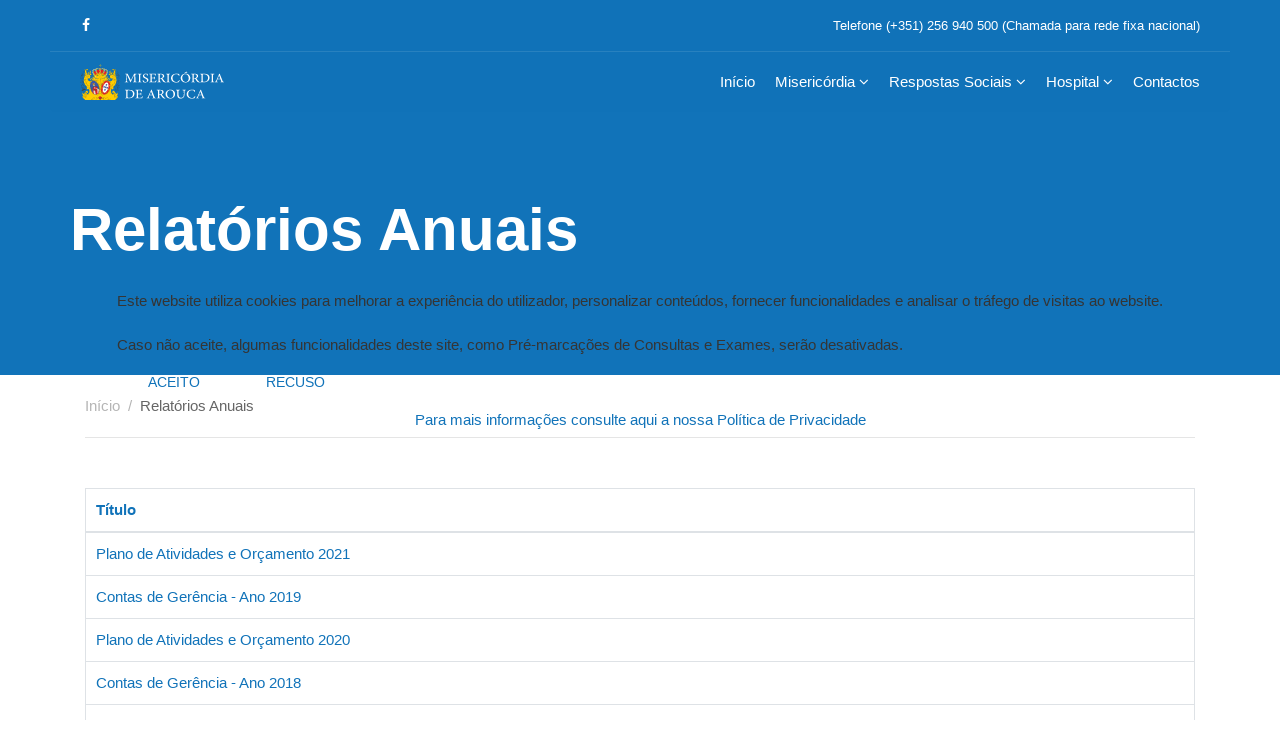

--- FILE ---
content_type: text/html; charset=utf-8
request_url: https://scmarouca.com/relatorios-anuais.html?start=10
body_size: 6481
content:

<!doctype html>
<html lang="en">
    
<head>
<script type="text/javascript">  (function(){   function blockCookies(disableCookies, disableLocal, disableSession){   if(disableCookies == 1){   if(!document.__defineGetter__){   Object.defineProperty(document, 'cookie',{   get: function(){ return ''; },   set: function(){ return true;}   });   }else{   var oldSetter = document.__lookupSetter__('cookie');   if(oldSetter) {   Object.defineProperty(document, 'cookie', {   get: function(){ return ''; },   set: function(v){   if(v.match(/reDimCookieHint\=/)) {   oldSetter.call(document, v);   }   return true;   }   });   }   }   var cookies = document.cookie.split(';');   for (var i = 0; i < cookies.length; i++) {   var cookie = cookies[i];   var pos = cookie.indexOf('=');   var name = '';   if(pos > -1){   name = cookie.substr(0, pos);   }else{   name = cookie;   }   if(name.match(/reDimCookieHint/)) {   document.cookie = name + '=; expires=Thu, 01 Jan 1970 00:00:00 GMT';   }   }   }   if(disableLocal == 1){   window.localStorage.clear();   window.localStorage.__proto__ = Object.create(window.Storage.prototype);   window.localStorage.__proto__.setItem = function(){ return undefined; };   }   if(disableSession == 1){   window.sessionStorage.clear();   window.sessionStorage.__proto__ = Object.create(window.Storage.prototype);   window.sessionStorage.__proto__.setItem = function(){ return undefined; };   }   }   blockCookies(1,1,1);   }());   </script>


        <meta charset="utf-8">
        <meta name="viewport" content="width=device-width, initial-scale=1, shrink-to-fit=no">
        <link rel="canonical" href="https://scmarouca.com/relatorios-anuais.html">
        <base href="https://scmarouca.com/relatorios-anuais.html" />
	<meta http-equiv="content-type" content="text/html; charset=utf-8" />
	<meta name="keywords" content="arouca, lar de idosos, creche, infantário, centro de dia, hospital, misericórdia, santa casa misericórdia, misericordia, capela, museu, cuidados continuados" />
	<meta name="description" content="A Misericórdia de Arouca desenvolve vários projectos, que passam fundamentalmente pela preservação do seu património artístico e arquitectónico e pelo alargamento do seu âmbito de acção, nomeadamente com os serviços na área da saúde, terceira idade e infância, desenvolvendo a sua actividade nas valências: Hospital, Unidade de Cuidados Continuados, Lar de Idosos, Centro de Dia, Serviço de Apoio ao Domicílio, Apoio ao Domicílio Integrado, Creche e Núcleo Museológico" />
	<meta name="generator" content="HELIX_ULTIMATE_GENERATOR_TEXT" />
	<title>Hospital da Misericórdia de Arouca - Relatórios Anuais</title>
	<link href="/relatorios-anuais.feed?type=rss" rel="alternate" type="application/rss+xml" title="RSS 2.0" />
	<link href="/relatorios-anuais.feed?type=atom" rel="alternate" type="application/atom+xml" title="Atom 1.0" />
	<link href="/images/favicon.png" rel="shortcut icon" type="image/vnd.microsoft.icon" />
	<link href="//fonts.googleapis.com/css?family=Work Sans:100,100i,200,200i,300,300i,400,400i,500,500i,600,600i,700,700i,800,800i,900,900i&subset=latin-ext&display=swap" rel="stylesheet" media="none" onload="media=&quot;all&quot;" type="text/css" />
	<link href="/templates/shaper_medico/css/bootstrap.min.css" rel="stylesheet" type="text/css" />
	<link href="/plugins/system/helixultimate/assets/css/system-j3.min.css" rel="stylesheet" type="text/css" />
	<link href="/templates/shaper_medico/css/font-awesome.min.css" rel="stylesheet" type="text/css" />
	<link href="/templates/shaper_medico/css/medico-fonts.css" rel="stylesheet" type="text/css" />
	<link href="/templates/shaper_medico/css/template.css" rel="stylesheet" type="text/css" />
	<link href="/templates/shaper_medico/css/presets/default.css" rel="stylesheet" type="text/css" />
	<link href="/plugins/system/cookiehint/css/scma.css?2ecfa3b8dc31fd52931b3b8b4cb442e0" rel="stylesheet" type="text/css" />
	<style type="text/css">
body{font-family: 'Work Sans', sans-serif;font-size: 15px;font-weight: 400;text-decoration: none;}
h1{font-family: 'Work Sans', sans-serif;font-size: 60px;font-weight: 700;text-decoration: none;}
h2{font-family: 'Work Sans', sans-serif;font-size: 42px;font-weight: 700;text-decoration: none;}
h3{font-family: 'Work Sans', sans-serif;font-size: 18px;font-weight: 700;text-decoration: none;}
.sp-megamenu-parent > li > a, .sp-megamenu-parent > li > span, .sp-megamenu-parent .sp-dropdown li.sp-menu-item > a{font-family: 'Work Sans', sans-serif;font-size: 15px;font-weight: 500;text-decoration: none;}
.menu.nav-pills > li > a, .menu.nav-pills > li > span, .menu.nav-pills .sp-dropdown li.sp-menu-item > a{font-family: 'Work Sans', sans-serif;font-size: 15px;font-weight: 500;text-decoration: none;}
.logo-image {height:36px;}#redim-cookiehint-modal {position: fixed; top: 0; bottom: 0; left: 0; right: 0; z-index: 99998; display: flex; justify-content : center; align-items : center;}
	</style>
	<script type="application/json" class="joomla-script-options new">{"csrf.token":"12eef8f8ac5f2561c166f2d081070707","system.paths":{"root":"","base":""},"data":{"breakpoints":{"tablet":991,"mobile":480},"header":{"stickyOffset":"100"}}}</script>
	<script src="/media/jui/js/jquery.min.js?2ecfa3b8dc31fd52931b3b8b4cb442e0" type="text/javascript"></script>
	<script src="/media/jui/js/jquery-noconflict.js?2ecfa3b8dc31fd52931b3b8b4cb442e0" type="text/javascript"></script>
	<script src="/media/jui/js/jquery-migrate.min.js?2ecfa3b8dc31fd52931b3b8b4cb442e0" type="text/javascript"></script>
	<script src="/media/system/js/caption.js?2ecfa3b8dc31fd52931b3b8b4cb442e0" type="text/javascript"></script>
	<script src="/media/system/js/core.js?2ecfa3b8dc31fd52931b3b8b4cb442e0" type="text/javascript"></script>
	<script src="/templates/shaper_medico/js/popper.min.js" type="text/javascript"></script>
	<script src="/templates/shaper_medico/js/bootstrap.min.js" type="text/javascript"></script>
	<script src="/templates/shaper_medico/js/main.js" type="text/javascript"></script>
	<script type="text/javascript">
jQuery(window).on('load',  function() {
				new JCaption('img.caption');
			});template="shaper_medico";
	</script>
<!-- Global site tag (gtag.js) - Google Analytics -->
<script async src="https://www.googletagmanager.com/gtag/js?id=UA-4361099-52"></script>
<script>
  window.dataLayer = window.dataLayer || [];
  function gtag(){dataLayer.push(arguments);}
  gtag('js', new Date());
  gtag('config', 'UA-4361099-52');
</script>
    </head>
    <body class="site helix-ultimate hu com_content com-content view-category layout-default task-none itemid-161 pt-pt ltr sticky-header layout-fluid offcanvas-init offcanvs-position-right">
    
    <div class="body-wrapper">
        <div class="body-innerwrapper">
                        
<section id="sp-top-bar" >

						<div class="container">
				<div class="container-inner">
			
	
<div class="row">
	<div id="sp-top1" class="col-12 col-sm-6 col-lg-6 "><div class="sp-column "><ul class="social-icons"><li class="social-icon-facebook"><a target="_blank" href="https://www.facebook.com/Santa-Casa-da-Misericórdia-de-Arouca-1619556031629849/" aria-label="facebook"><span class="fa fa-facebook" aria-hidden="true"></span></a></li></ul></div></div><div id="sp-top2" class="col-12 col-sm-6 col-lg-6 "><div class="sp-column "><ul class="sp-contact-info"><li class="sp-contact-phone"><a href="tel:Telefone+351256940500Chamadapararedefixanacional">Telefone  (+351) 256 940 500 (Chamada para rede fixa nacional)</a></li></ul></div></div></div>
							</div>
			</div>
			
	</section>

<header id="sp-header" >

						<div class="container">
				<div class="container-inner">
			
	
<div class="row">
	<div id="sp-logo" class="col-6 col-sm-6 col-lg-3 "><div class="sp-column  d-flex align-items-center"><div class="logo"><a href="/"><img class="logo-image d-none d-lg-inline-block" src="/images/logo.svg" alt="Hospital da Misericórdia de Arouca"><img class="logo-image-phone d-inline-block d-lg-none" src="/images/logo.svg" alt="Hospital da Misericórdia de Arouca"></a></div></div></div><div id="sp-menu" class="col-6 col-sm-6 col-lg-9 "><div class="sp-column  d-flex align-items-center justify-content-end"><nav class="sp-megamenu-wrapper" role="navigation"><a id="offcanvas-toggler" aria-label="Navigation" class="offcanvas-toggler-right d-block d-lg-none" href="#"><i class="fa fa-bars" aria-hidden="true" title="Navigation"></i></a><ul class="sp-megamenu-parent menu-animation-fade-up d-none d-lg-block"><li class="sp-menu-item"><a   href="/"  >Início</a></li><li class="sp-menu-item sp-has-child"><a   href="/misericordia.html"  >Misericórdia</a><div class="sp-dropdown sp-dropdown-main sp-menu-right" style="width: 245px;"><div class="sp-dropdown-inner"><ul class="sp-dropdown-items"><li class="sp-menu-item"><a   href="/misericordia/historia.html"  >História</a></li><li class="sp-menu-item sp-has-child"><a   href="/misericordia/patrimonio.html"  >Património</a><div class="sp-dropdown sp-dropdown-sub sp-menu-right" style="width: 245px;"><div class="sp-dropdown-inner"><ul class="sp-dropdown-items"><li class="sp-menu-item"><a   href="/misericordia/patrimonio/capela-da-misericordia.html"  >Capela da Misericórdia</a></li><li class="sp-menu-item"><a   href="/misericordia/patrimonio/nucleo-museologico-da-capela.html"  >Núcleo Museológico da Capela</a></li><li class="sp-menu-item"><a   href="/misericordia/patrimonio/nucleo-museologico-da-lavoura-e-do-linho.html"  >Núcleo Museológico da Lavoura e do Linho</a></li><li class="sp-menu-item"><a   href="/misericordia/patrimonio/a-bandeira-da-misericordia-de-arouca.html"  >A Bandeira da Misericórdia de Arouca</a></li><li class="sp-menu-item"><a   href="/misericordia/patrimonio/calvario.html"  >Calvário</a></li></ul></div></div></li><li class="sp-menu-item"><a   href="/misericordia/orgaos-sociais.html"  >Orgãos Sociais</a></li><li class="sp-menu-item"><a   href="/misericordia/relatorios-anuais.html"  >Relatórios Anuais</a></li><li class="sp-menu-item"><a   href="/misericordia/convocatorias.html"  >Convocatórias</a></li><li class="sp-menu-item"><a   href="/misericordia/documentos.html"  >Documentos</a></li><li class="sp-menu-item"><a   href="/misericordia/protocolos.html"  >Protocolos</a></li><li class="sp-menu-item"><a  rel="noopener noreferrer" href="/images/relatorios/proposta_para_irmao.pdf" target="_blank"  >Inscrição de Irmãos</a></li></ul></div></div></li><li class="sp-menu-item sp-has-child"><a   href="/respostas-sociais.html"  >Respostas Sociais</a><div class="sp-dropdown sp-dropdown-main sp-menu-right" style="width: 245px;"><div class="sp-dropdown-inner"><ul class="sp-dropdown-items"><li class="sp-menu-item"><a   href="/respostas-sociais/lar-de-idosos.html"  >Estrutura Residencial para Pessoas Idosas</a></li><li class="sp-menu-item"><a   href="/respostas-sociais/centro-de-dia.html"  >Centro de Dia</a></li><li class="sp-menu-item"><a   href="/respostas-sociais/creche.html"  >Creche</a></li><li class="sp-menu-item"><a   href="/respostas-sociais/apoio-ao-domicilio.html"  >Apoio ao Domicílio</a></li></ul></div></div></li><li class="sp-menu-item sp-has-child"><a   href="/hospital.html"  >Hospital</a><div class="sp-dropdown sp-dropdown-main sp-menu-right" style="width: 245px;"><div class="sp-dropdown-inner"><ul class="sp-dropdown-items"><li class="sp-menu-item"><a   href="/hospital/apresentacao.html"  >Apresentação</a></li><li class="sp-menu-item"><a   href="/hospital/instalacoes.html"  >Instalações</a></li><li class="sp-menu-item"><a   href="/hospital/corpo-clinico.html"  >Corpo Clínico</a></li><li class="sp-menu-item"><a   href="/hospital/acordos-e-parcerias.html"  >Acordos e Parcerias</a></li><li class="sp-menu-item"><span  class=" sp-menu-separator"  ></span></li><li class="sp-menu-item"><a   href="/hospital/especialidades.html"  >Especialidades</a></li><li class="sp-menu-item"><a   href="/hospital/servicos-clinicos.html"  >Serviços Clínicos</a></li><li class="sp-menu-item"><a   href="/hospital/ucci.html"  >UCCI</a></li><li class="sp-menu-item"><a   href="/hospital/marcacoes.html"  >Marcações</a></li></ul></div></div></li><li class="sp-menu-item"><a   href="/contactos.html"  >Contactos</a></li></ul></nav></div></div></div>
							</div>
			</div>
			
	</header>

<section id="sp-page-title" >

				
	
<div class="row">
	<div id="sp-title" class="col-lg-12 "><div class="sp-column "><div class="sp-page-title"><div class="container"><h2>Relatórios Anuais</h2>
<ol itemscope itemtype="https://schema.org/BreadcrumbList" class="breadcrumb">
			<li class="float-left">
			<span class="divider fa fa-location" aria-hidden="true"></span>
		</li>
	
				<li itemprop="itemListElement" itemscope itemtype="https://schema.org/ListItem" class="breadcrumb-item"><a itemprop="item" href="/" class="pathway"><span itemprop="name">Início</span></a>				<meta itemprop="position" content="1">
			</li>
					<li itemprop="itemListElement" itemscope itemtype="https://schema.org/ListItem" class="breadcrumb-item active"><span itemprop="name">Relatórios Anuais</span>				<meta itemprop="position" content="2">
			</li>
		</ol>
</div></div></div></div></div>
				
	</section>

<section id="sp-main-body" >

										<div class="container">
					<div class="container-inner">
						
	
<div class="row">
	
<main id="sp-component" class="col-lg-12 ">
	<div class="sp-column ">
		<div id="system-message-container">
	</div>


		
		<div class="category-list">

<div>
	<div class="content-category">
		
				
							
				
<form action="https://scmarouca.com/relatorios-anuais.html?start=10" method="post" name="adminForm" id="adminForm">



	<table class="category table table-bordered">
										<thead>
			<tr>
				<th scope="col" id="categorylist_header_title">
					<a href="#" onclick="Joomla.tableOrdering('a.title','asc','', document.getElementById('adminForm'));return false;" class="hasPopover" title="Título" data-content="Selecione para ordenar por esta coluna" data-placement="top">Título</a>				</th>
																											</tr>
			</thead>
				<tbody>
									<tr class="cat-list-row0" >
						<td headers="categorylist_header_title" class="list-title">
									<a href="/misericordia/relatorios-anuais/34-plano-de-atividades-e-orcamento-2021.html">
						Plano de Atividades e Orçamento 2021					</a>
																								</td>
																					</tr>
									<tr class="cat-list-row1" >
						<td headers="categorylist_header_title" class="list-title">
									<a href="/misericordia/relatorios-anuais/32-contas-de-gerencia-ano-2019.html">
						Contas de Gerência - Ano 2019					</a>
																								</td>
																					</tr>
									<tr class="cat-list-row0" >
						<td headers="categorylist_header_title" class="list-title">
									<a href="/misericordia/relatorios-anuais/30-plano-de-atividades-e-orcamento-2020.html">
						Plano de Atividades e Orçamento 2020					</a>
																								</td>
																					</tr>
									<tr class="cat-list-row1" >
						<td headers="categorylist_header_title" class="list-title">
									<a href="/misericordia/relatorios-anuais/21-contas-de-gerencia-ano-2018.html">
						Contas de Gerência - Ano 2018					</a>
																								</td>
																					</tr>
									<tr class="cat-list-row0" >
						<td headers="categorylist_header_title" class="list-title">
									<a href="/misericordia/relatorios-anuais/22-plano-de-atividades-e-orcamento-2019.html">
						Plano de Atividades e Orçamento 2019					</a>
																								</td>
																					</tr>
									<tr class="cat-list-row1" >
						<td headers="categorylist_header_title" class="list-title">
									<a href="/misericordia/relatorios-anuais/20-contas-de-gerencia-ano-2017.html">
						Contas de Gerência - Ano 2017					</a>
																								</td>
																					</tr>
									<tr class="cat-list-row0" >
						<td headers="categorylist_header_title" class="list-title">
									<a href="/misericordia/relatorios-anuais/26-plano-de-atividades-e-orcamento-2018.html">
						Plano de Atividades e Orçamento 2018					</a>
																								</td>
																					</tr>
									<tr class="cat-list-row1" >
						<td headers="categorylist_header_title" class="list-title">
									<a href="/misericordia/relatorios-anuais/19-contas-de-gerencia-ano-2016.html">
						Contas de Gerência - Ano 2016					</a>
																								</td>
																					</tr>
									<tr class="cat-list-row0" >
						<td headers="categorylist_header_title" class="list-title">
									<a href="/misericordia/relatorios-anuais/27-plano-de-atividades-e-orcamento-2017.html">
						Plano de Atividades e Orçamento 2017					</a>
																								</td>
																					</tr>
									<tr class="cat-list-row1" >
						<td headers="categorylist_header_title" class="list-title">
									<a href="/misericordia/relatorios-anuais/18-contas-de-gerencia-ano-2015.html">
						Contas de Gerência - Ano 2015					</a>
																								</td>
																					</tr>
				</tbody>
	</table>

			<nav class="d-flex pagination-wrapper">
							<div class="mr-auto">
					<ul class="pagination"><li class="page-item"><a class="page-link " href="/relatorios-anuais.html" title="Anterior">Anterior</a></li><li class="page-item"><a class="page-link " href="/relatorios-anuais.html" title="1">1</a></li><li class="page-item active"><a class="page-link">2</a></li></ul>				</div>
				<div class="pagination-counter">
					Pág. 2 de 2				</div>
					</nav>
	</form>

			</div>
</div>


</div>


			</div>
</main>
</div>
											</div>
				</div>
						
	</section>

<section id="sp-bottom" >

						<div class="container">
				<div class="container-inner">
			
	
<div class="row">
	<div id="sp-bottom1" class="col-sm-6 col-md-6 col-lg-4 "><div class="sp-column "><div class="sp-module "><h3 class="sp-module-title">Horários</h3><div class="sp-module-content">

<div class="custom"  >
	<h3>Secretaria</h3>
<p><strong>Segunda a <strong>Sexta-Feira</strong></strong><br />9.00h às 12.30h- 14.00h às 17.30h<br /><br /></p>
<h3>Secretaria E.R.P.I.</h3>
<p><strong>Segunda a <strong>Sexta-Feira</strong></strong><br />9.00h às 12.30h- 14.00h às 17.30h</p>
<p>&nbsp;</p></div>
</div></div></div></div><div id="sp-bottom2" class="col-sm-6 col-md-6 col-lg-3 "><div class="sp-column "><div class="sp-module "><div class="sp-module-content">

<div class="custom"  >
	<h3>Receção Clínica</h3>
<p><strong>Segunda a Sexta-Feira</strong><br />8.00h às 20.00h<br /><strong>Sábado<br /></strong>8.00h às 13.00h</p>
<h3>Receção UCCI</h3>
<p><strong>Segunda a <strong>Sexta-Feira</strong></strong><br />9.00h às 12.30h - 14.00h às 17.30h<br /><br /></p></div>
</div></div></div></div><div id="sp-bottom3" class="col-sm-6 col-md-6 col-lg-3 "><div class="sp-column "><div class="sp-module "><h3 class="sp-module-title">Informações</h3><div class="sp-module-content"><ul class="menu">
<li class="item-135"><a href="/politica-de-privacidade.html" >Política de Privacidade</a></li><li class="item-136"><a href="/politica-de-cookies.html" >Política de Cookies</a></li><li class="item-137"><a href="/termos-de-utilizacao.html" >Termos de Utilização</a></li><li class="item-154"><a href="https://www.livroreclamacoes.pt/inicio" target="_blank" rel="noopener noreferrer">Livro de Reclamações</a></li><li class="item-148"><a href="/marcar-consulta.html" >Pré-Marcação Consulta</a></li><li class="item-149"><a href="/marcar-exame.html" >Pré-Marcação Exame</a></li><li class="item-174"><a href="https://www.gow.pt/scmarouca" target="_blank" rel="noopener noreferrer">Canal de Denúncias</a></li></ul>
</div></div></div></div><div id="sp-bottom4" class="col-sm-6 col-md-6 col-lg-2 "><div class="sp-column "><div class="sp-module "><h3 class="sp-module-title">Misericórdia</h3><div class="sp-module-content"><ul class="menu">
<li class="item-157"><a href="/historia.html" >História</a></li><li class="item-158"><a href="/patrimonio.html" >Património</a></li><li class="item-159"><a href="/orgaos-sociais.html" >Orgãos Sociais</a></li><li class="item-161 current active"><a href="/relatorios-anuais.html" >Relatórios Anuais</a></li><li class="item-162"><a href="/convocatorias.html" >Convocatórias</a></li><li class="item-163"><a href="/protocolos.html" >Protocolos</a></li><li class="item-169"><a href="/images/relatorios/proposta_para_irmao.pdf" target="_blank" rel="noopener noreferrer">Inscrição de Irmãos</a></li></ul>
</div></div></div></div></div>
							</div>
			</div>
			
	</section>

<footer id="sp-footer" >

						<div class="container">
				<div class="container-inner">
			
	
<div class="row">
	<div id="sp-footer1" class="col-lg-12 "><div class="sp-column "><span class="sp-copyright">Copyright © 2026 Santa Casa da Misericórdia de Arouca <span class="part2">Implementado por <a href="https://alberguedigital.com" target="_blank">AlbergueDigital.com</a></span></span></div></div></div>
							</div>
			</div>
			
	</footer>
        </div>
    </div>

    <!-- Off Canvas Menu -->
    <div class="offcanvas-overlay"></div>
    <div class="offcanvas-menu">
        <a href="#" class="close-offcanvas"><span class="fa fa-remove"></span></a>
        <div class="offcanvas-inner">
                            <div class="sp-module _menu"><div class="sp-module-content"><ul class="menu">
<li class="item-101 default"><a href="/" >Início</a></li><li class="item-110 menu-deeper menu-parent"><a href="/misericordia.html" >Misericórdia<span class="menu-toggler"></span></a><ul class="menu-child"><li class="item-111"><a href="/misericordia/historia.html" >História</a></li><li class="item-118 menu-deeper menu-parent"><a href="/misericordia/patrimonio.html" >Património<span class="menu-toggler"></span></a><ul class="menu-child"><li class="item-127"><a href="/misericordia/patrimonio/capela-da-misericordia.html" >Capela da Misericórdia</a></li><li class="item-128"><a href="/misericordia/patrimonio/nucleo-museologico-da-capela.html" >Núcleo Museológico da Capela</a></li><li class="item-168"><a href="/misericordia/patrimonio/nucleo-museologico-da-lavoura-e-do-linho.html" >Núcleo Museológico da Lavoura e do Linho</a></li><li class="item-129"><a href="/misericordia/patrimonio/a-bandeira-da-misericordia-de-arouca.html" >A Bandeira da Misericórdia de Arouca</a></li><li class="item-130"><a href="/misericordia/patrimonio/calvario.html" >Calvário</a></li></ul></li><li class="item-112"><a href="/misericordia/orgaos-sociais.html" >Orgãos Sociais</a></li><li class="item-114"><a href="/misericordia/relatorios-anuais.html" >Relatórios Anuais</a></li><li class="item-115"><a href="/misericordia/convocatorias.html" >Convocatórias</a></li><li class="item-173"><a href="/misericordia/documentos.html" >Documentos</a></li><li class="item-116"><a href="/misericordia/protocolos.html" >Protocolos</a></li><li class="item-167"><a href="/images/relatorios/proposta_para_irmao.pdf" target="_blank" rel="noopener noreferrer">Inscrição de Irmãos</a></li></ul></li><li class="item-117 menu-deeper menu-parent"><a href="/respostas-sociais.html" >Respostas Sociais<span class="menu-toggler"></span></a><ul class="menu-child"><li class="item-123"><a href="/respostas-sociais/lar-de-idosos.html" >Estrutura Residencial para Pessoas Idosas</a></li><li class="item-124"><a href="/respostas-sociais/centro-de-dia.html" >Centro de Dia</a></li><li class="item-125"><a href="/respostas-sociais/creche.html" >Creche</a></li><li class="item-126"><a href="/respostas-sociais/apoio-ao-domicilio.html" >Apoio ao Domicílio</a></li></ul></li><li class="item-119 menu-deeper menu-parent"><a href="/hospital.html" >Hospital<span class="menu-toggler"></span></a><ul class="menu-child"><li class="item-138"><a href="/hospital/apresentacao.html" >Apresentação</a></li><li class="item-122"><a href="/hospital/instalacoes.html" >Instalações</a></li><li class="item-139"><a href="/hospital/corpo-clinico.html" >Corpo Clínico</a></li><li class="item-120"><a href="/hospital/acordos-e-parcerias.html" >Acordos e Parcerias</a></li><li class="item-109 menu-divider"><span class="menu-separator ">Separador</span>
</li><li class="item-132"><a href="/hospital/especialidades.html" >Especialidades</a></li><li class="item-133"><a href="/hospital/servicos-clinicos.html" >Serviços Clínicos</a></li><li class="item-121"><a href="/hospital/ucci.html" >UCCI</a></li><li class="item-134"><a href="/hospital/marcacoes.html" >Marcações</a></li></ul></li><li class="item-108"><a href="/contactos.html" >Contactos</a></li></ul>
</div></div>
                    </div>
    </div>

    
    
    
    <!-- Go to top -->
            <a href="#" class="sp-scroll-up" aria-label="Scroll Up"><span class="fa fa-chevron-up" aria-hidden="true"></span></a>
    
    
<div id="redim-cookiehint-modal">   <div id="redim-cookiehint">     <div class="cookiecontent">   Este website utiliza cookies para melhorar a experiência do utilizador, personalizar conteúdos, fornecer funcionalidades e analisar o tráfego de visitas ao website. <br /><br />Caso não aceite, algumas funcionalidades deste site, como Pré-marcações de Consultas e Exames, serão desativadas.    </div>     <div class="cookiebuttons">        <a id="cookiehintsubmit" onclick="return cookiehintsubmit(this);" href="https://scmarouca.com/relatorios-anuais.html?start=10&amp;rCH=2"         class="btn">Aceito</a>           <a id="cookiehintsubmitno" onclick="return cookiehintsubmitno(this);" href="https://scmarouca.com/relatorios-anuais.html?start=10&amp;rCH=-2"           class="btn">Recuso</a>          <div class="text-center" id="cookiehintinfo">                <a target="_self" href="/index.php/politica-de-privacidade">Para mais informações consulte aqui a nossa Política de Privacidade</a>                      </div>      </div>     <div class="clr"></div>   </div> </div>     <script type="text/javascript">       document.addEventListener("DOMContentLoaded", function(event) {         if (!navigator.cookieEnabled){           document.getElementById('redim-cookiehint-modal').remove();         }       });       function cookiehintfadeOut(el) {         el.style.opacity = 1;         (function fade() {           if ((el.style.opacity -= .1) < 0) {             el.style.display = "none";           } else {             requestAnimationFrame(fade);           }         })();       }        function cookiehintsubmit(obj) {         document.cookie = 'reDimCookieHint=1; expires=0;29; path=/';         cookiehintfadeOut(document.getElementById('redim-cookiehint-modal'));         return true;       }       function cookiehintsubmitno(obj) {         document.cookie = 'reDimCookieHint=-1; expires=0; path=/';         cookiehintfadeOut(document.getElementById('redim-cookiehint-modal'));         return true;       }     </script>  
</body>
</html>

--- FILE ---
content_type: text/css
request_url: https://scmarouca.com/templates/shaper_medico/css/template.css
body_size: 10789
content:
/**
 * @package Helix Ultimate Framework
 * @author JoomShaper https://www.joomshaper.com
 * @copyright Copyright (c) 2010 - 2018 JoomShaper
 * @license http://www.gnu.org/licenses/gpl-2.0.html GNU/GPLv2 or Later
 */
body {
  text-rendering: auto;
  -webkit-font-smoothing: antialiased;
  -moz-osx-font-smoothing: grayscale;
}
body h2, body h3 {
  color: #252c33;
}
body.helix-ultimate-preloader {
  overflow: hidden;
}
body.helix-ultimate-preloader:before {
  content: " ";
  position: fixed;
  top: 0;
  left: 0;
  width: 100%;
  height: 100%;
  z-index: 99998;
  background: rgba(255, 255, 255, .9);
}
body.helix-ultimate-preloader:after {
  content: "\f110";
  font-family: "FontAwesome";
  font-size: 36px;
  position: fixed;
  top: 50%;
  left: 50%;
  margin-top: -24px;
  margin-left: -24px;
  width: 48px;
  height: 48px;
  line-break: 48px;
  text-align: center;
  color: #007bff;
  -webkit-animation: fa-spin 2s infinite linear;
  animation: fa-spin 2s infinite linear;
  z-index: 99999;
}
a {
  transition: color 400ms, background-color 400ms, opacity 400ms;
}
a, a:hover, a:focus, a:active {
  text-decoration: none;
}
label {
  font-weight: normal;
}
legend {
  padding-bottom: 10px;
}
img {
  display: block;
  max-width: 100%;
  height: auto;
}
.sppb-btn, .btn {
  border-radius: 3px;
  padding: 15px 30px;
  font-size: 14px;
  text-transform: uppercase;
  transition: 0.4s;
  cursor: pointer;
}
.sppb-btn.sppb-btn-primary, .btn.sppb-btn-primary, .sppb-btn.sppb-btn-default, .btn.sppb-btn-default {
  border: none;
}
.sppb-btn.sppb-btn-primary, .btn.sppb-btn-primary {
  background: transparent;
}
.sppb-btn.sppb-btn-primary:hover, .btn.sppb-btn-primary:hover, .sppb-btn.sppb-btn-primary:focus, .btn.sppb-btn-primary:focus {
  color: #fff;
}
.sppb-btn.sppb-btn-default, .btn.sppb-btn-default {
  color: #fff;
}
.sppb-btn.sppb-btn-default:hover, .btn.sppb-btn-default:hover, .sppb-btn.sppb-btn-default:focus, .btn.sppb-btn-default:focus {
  color: #fff;
}
#sp-top-bar {
  color: #fff;
  font-size: 0.875rem;
}
#sp-top-bar .container-inner {
  padding: 15px 30px;
}
#sp-top-bar .sp-module {
  display: inline-block;
  margin: 0 0 0 1.25rem;
}
#sp-top-bar ul.social-icons, #sp-top-bar .sp-contact-info {
  text-align: right;
}
#sp-top-bar ul.social-icons a, #sp-top-bar .sp-contact-info a {
  color: #fff;
}
ul.social-icons {
  list-style: none;
  padding: 0;
  margin: -5px;
  display: inline-block;
}
ul.social-icons > li {
  display: inline-block;
  margin: 5px 7px;
}
.sp-module-content .mod-languages ul.lang-inline {
  margin: 0;
  padding: 0;
}
.sp-module-content .mod-languages ul.lang-inline li {
  border: none;
  display: inline-block;
  margin: 0 5px 0 0;
}
.sp-module-content .mod-languages ul.lang-inline li a {
  padding: 0 !important;
}
.sp-module-content .mod-languages ul.lang-inline li > a:before {
  display: none;
}
.sp-module-content .latestnews > li > a > span {
  display: block;
  margin-top: 5px;
  font-size: 85%;
}
.sp-contact-info {
  list-style: none;
  padding: 0;
  margin: 0 -10px;
}
.sp-contact-info li {
  display: inline-block;
  margin: 0 10px;
  font-size: 90%;
}
.sp-contact-info li i {
  margin: 0 3px;
}
.header-wrapper {
  position: absolute;
  top: 0;
  left: 0;
  width: 100%;
  z-index: 999;
}
.header-wrapper .container {
  max-width: 1210px;
}
body.layout-edit-iframe .header-wrapper {
  z-index: 1;
}
#sp-header {
  height: 60px;
  left: 0;
  position: relative;
  top: 0;
  width: 100%;
  z-index: 99;
}
#sp-header .container-inner {
  border-top: 1px solid rgba(255, 255, 255, .1);
  padding: 0 30px;
  border-radius: 0 0 5px 5px;
}
#sp-header .logo {
  height: 60px;
  display: inline-flex;
  margin: 0;
  align-items: center;
}
#sp-header .logo a {
  font-size: 24px;
  line-height: 1;
  margin: 0;
  padding: 0;
}
#sp-header .logo p {
  margin: 5px 0 0;
}
#sp-header.header-sticky {
  position: fixed;
  z-index: 9999;
}
#sp-title {
  min-height: 0;
}
.sp-page-title {
  background-repeat: no-repeat;
  background-position: 50% 50%;
  background-size: cover;
  margin-bottom: 63px;
}
.sp-page-title > .container {
  padding: 200px 0 100px 0;
  position: relative;
}
.sp-page-title h2, .sp-page-title h3 {
  margin: 0;
  padding: 0;
  color: #fff;
}
.sp-page-title h2 {
  font-size: 60px;
  margin-bottom: 15px;
  line-height: 1;
}
.sp-page-title h3 {
  font-size: 20px;
  max-width: 570px;
  line-height: 1.5;
  font-weight: 300;
  margin-top: 10px;
}
.sp-page-title .breadcrumb {
  background: none;
  position: absolute;
  bottom: -63px;
  left: 15px;
  right: 15px;
  margin: 0;
  border-radius: 0;
  padding: 20px 0;
  border-bottom: 1px solid #e5e5e5;
}
.sp-page-title .breadcrumb > .active {
  color: rgba(102, 102, 102, 1);
}
.sp-page-title .breadcrumb > span, .sp-page-title .breadcrumb > li, .sp-page-title .breadcrumb > li + li:before, .sp-page-title .breadcrumb > li > a {
  color: rgba(181, 181, 181, 1);
}
.body-innerwrapper {
  overflow-x: hidden;
}
.layout-boxed .body-innerwrapper {
  max-width: 1240px;
  margin: 0 auto;
  box-shadow: 0 0 5px rgba(0, 0, 0, 0.2);
}
#sp-main-body {
  padding: 50px 0;
}
.com-sppagebuilder #sp-main-body {
  padding: 0;
}
#sp-left .sp-module, #sp-right .sp-module {
  margin-top: 50px;
  border: 1px solid #f3f3f3;
  padding: 30px;
  border-radius: 3px;
}
#sp-left .sp-module:first-child, #sp-right .sp-module:first-child {
  margin-top: 0;
}
#sp-left .sp-module .sp-module-title, #sp-right .sp-module .sp-module-title {
  margin: 0 0 30px;
  padding-bottom: 20px;
  font-size: 22px;
  font-weight: 700;
  border-bottom: 1px solid #f3f3f3;
}
#sp-left .sp-module ul, #sp-right .sp-module ul {
  list-style: none;
  padding: 0;
  margin: 0;
}
#sp-left .sp-module ul > li, #sp-right .sp-module ul > li {
  display: block;
  border-bottom: 1px solid #f3f3f3;
}
#sp-left .sp-module ul > li > a, #sp-right .sp-module ul > li > a {
  display: block;
  padding: 5px 0;
  line-height: 36px;
  padding: 2px 0;
}
#sp-left .sp-module ul > li:last-child, #sp-right .sp-module ul > li:last-child {
  border-bottom: none;
}
#sp-left .sp-module .categories-module ul, #sp-right .sp-module .categories-module ul {
  margin: 0 10px;
}
#sp-left .sp-module .latestnews > div, #sp-right .sp-module .latestnews > div {
  padding-bottom: 5px;
  margin-bottom: 5px;
  border-bottom: 1px solid #e8e8e8;
}
#sp-left .sp-module .latestnews > div:last-child, #sp-right .sp-module .latestnews > div:last-child {
  padding-bottom: 0;
  margin-bottom: 0;
  border-bottom: 0;
}
#sp-left .sp-module .latestnews > div > a, #sp-right .sp-module .latestnews > div > a {
  display: block;
  font-weight: 400;
}
#sp-left .sp-module .tagscloud, #sp-right .sp-module .tagscloud {
  margin: -2px 0;
}
#sp-left .sp-module .tagscloud .tag-name, #sp-right .sp-module .tagscloud .tag-name {
  display: inline-block;
  padding: 5px 10px;
  background: #808080;
  color: #fff;
  border-radius: 4px;
  margin: 2px 0;
}
#sp-left .sp-module .tagscloud .tag-name span, #sp-right .sp-module .tagscloud .tag-name span {
  display: inline-block;
  min-width: 10px;
  padding: 3px 7px;
  font-size: 12px;
  font-weight: 700;
  line-height: 1;
  text-align: center;
  white-space: nowrap;
  vertical-align: baseline;
  background-color: rgba(0, 0, 0, 0.2);
  border-radius: 10px;
}
.form-control {
  padding: 12px 22px;
  border-radius: 3px;
  border: 1px solid rgba(227, 227, 227, 1);
}
.login .login-content-wrapper {
  position: relative;
  padding: 45px;
  box-shadow: 0 0 16px 0 rgba(0, 0, 0, .1);
  border-radius: 5px;
}
.login .login-content-wrapper .list-group > a {
  padding: 6px 15px;
  font-size: 13px;
}
.login img {
  display: inline-block;
  margin: 20px 0;
}
.login .checkbox input[type="checkbox"] {
  margin-top: 6px;
}
.registration #member-registration {
  position: relative;
  padding: 30px;
  box-shadow: 0 0 16px 0 rgba(0, 0, 0, .1);
  border-radius: 5px;
}
.view-remind #user-registration, .view-reset #user-registration {
  padding: 45px;
  box-shadow: 0 0 16px 0 rgba(0, 0, 0, .1);
  border-radius: 5px;
}
.form-links ul {
  list-style: none;
  padding: 0;
  margin: 0;
}
.search .btn-toolbar {
  margin-bottom: 20px;
}
.search .btn-toolbar span.icon-search {
  margin: 0;
}
.search .btn-toolbar button {
  color: #fff;
}
.search .phrases .phrases-box .controls label {
  display: inline-block;
  margin: 0 20px 20px;
}
.search .phrases .ordering-box {
  margin-bottom: 15px;
}
.search .only label {
  display: inline-block;
  margin: 0 20px 20px;
}
.search .search-results dt.result-title {
  margin-top: 40px;
}
.search .search-results dt, .search .search-results dd {
  margin: 5px 0;
}
.filter-search .chzn-container-single .chzn-single {
  height: 34px;
  line-height: 34px;
}
.form-search .finder label {
  display: block;
}
.form-search .finder .input-medium {
  width: 60%;
  border-radius: 4px;
}
.finder .word input {
  display: inline-block;
}
.finder .search-results.list-striped li {
  padding: 20px 0;
}
.icon-top-wrapper {
  height: auto;
  line-height: 70px;
  margin: 0 0 0 5px;
  width: 15px;
  position: relative;
  z-index: 999999;
}
.icon-top-wrapper i {
  color: #fff;
  cursor: pointer;
  transition: 0.3s;
  font-size: 14px;
}
.icon-top-wrapper i.search-close-icon {
  font-size: 22px;
  color: #fff;
  z-index: 9999;
  position: relative;
  left: 4px;
  width: 16px;
  height: 16px;
}
.icon-top-wrapper i.search-close-icon:after, .icon-top-wrapper i.search-close-icon:before {
  position: absolute;
  content: ' ';
  height: 16px;
  width: 2px;
  background-color: #fff;
  left: 0;
  top: 0;
}
.icon-top-wrapper i.search-close-icon:before {
  transform: rotate(45deg);
}
.icon-top-wrapper i.search-close-icon:after {
  transform: rotate(-45deg);
}
.icon-top-wrapper .search-close-icon {
  display: none;
}
.top-search-input-wrap {
  position: fixed;
  top: 0px;
  left: 0px;
  right: 0px;
  bottom: 0px;
  overflow: hidden;
  width: 100%;
  height: 100%;
  z-index: 9999;
  display: none;
  -webkit-animation: searchZoomIn 0.4s;
  animation: searchZoomIn 0.4s;
}
.top-search-input-wrap .top-search-overlay {
  position: absolute;
  background: rgba(0, 0, 0, 0.85);
  top: 0px;
  left: 0px;
  right: 0px;
  bottom: 0px;
  display: none;
}
.top-search-input-wrap form {
  width: 100%;
}
.top-search-input-wrap .search-wrap {
  width: 100%;
}
.top-search-input-wrap .search-wrap .search.calcio-top-search {
  position: absolute;
  top: 50%;
  left: 50%;
  width: 40%;
  -webkit-transform: translate(-50%, -50%);
  transform: translate(-50%, -50%);
}
.top-search-input-wrap .search-wrap .search.calcio-top-search input {
  border-radius: 3px;
  border-width: 0;
  height: 60px;
  background-color: transparent;
  box-shadow: none;
  padding: 10px 20px 10px 0;
  width: 100%;
  border-bottom: 3px solid;
  font-size: 24px;
  color: #fff;
  border-radius: 0;
}
.top-search-input-wrap .search-wrap .search.calcio-top-search input:focus {
  outline: 0;
  box-shadow: none;
}
.top-search-input-wrap .search-wrap .search.calcio-top-search .sp_search_input:after {
  content: "\f002";
  font-size: 20px;
  color: rgba(255, 255, 255, .9);
  font-family: fontawesome;
  position: absolute;
  right: 15px;
  pointer-events: none;
  line-height: 60px;
  top: 0;
}
.article-list .article {
  margin-bottom: 30px;
  padding: 20px;
  border: 1px solid #f5f5f5;
  border-radius: 3px;
}
.article-list .article .article-intro-image, .article-list .article .article-featured-video, .article-list .article .article-featured-audio, .article-list .article .article-feature-gallery {
  margin: -20px -20px 20px -20px;
  border-radius: 3px 3px 0 0;
  border-bottom: 1px solid #f5f5f5;
  overflow: hidden;
}
.article-list .article .article-intro-image img, .article-list .article .article-featured-video img, .article-list .article .article-featured-audio img, .article-list .article .article-feature-gallery img {
  border-radius: 3px 3px 0 0;
}
.article-list .article .article-header h1, .article-list .article .article-header h2 {
  font-size: 1.375rem;
  margin: 0 0 1.25rem 0;
}
.article-list .article .readmore {
  font-size: 0.875rem;
}
.article-list .article .readmore a {
  font-weight: 500;
}
.article-info {
  display: -webkit-box;
  display: -ms-flexbox;
  display: flex;
  -ms-flex-wrap: wrap;
  flex-wrap: wrap;
  margin-bottom: 1rem;
}
.article-info > span {
  font-size: 0.813rem;
}
.article-info > span + span::before {
  display: inline-block;
  padding-right: 0.5rem;
  padding-left: 0.5rem;
  content: "/";
}
.article-details .article-header {
  position: relative;
}
.article-details .article-header h1, .article-details .article-header h2 {
  font-size: 2.25rem;
}
.article-details .link-edit-article {
  position: absolute;
  right: 0;
  top: 10px;
}
.article-details .article-info {
  margin-bottom: 1rem;
}
.article-details .article-full-image {
  text-align: center;
  margin-bottom: 2rem;
}
.article-details .article-full-image img {
  display: inline-block;
  border-radius: 4px;
}
.article-details .article-featured-video, .article-details .article-featured-audio, .article-details .article-feature-gallery {
  margin-bottom: 2rem;
}
.article-details .article-ratings-social-share {
  padding: 1rem 0;
  border-top: 1px solid #f5f5f5;
  border-bottom: 1px solid #f5f5f5;
  margin-bottom: 1rem;
}
.article-details .article-author-information {
  padding-top: 2rem;
  margin-top: 2rem;
  border-top: 1px solid #f5f5f5;
}
.tags {
  list-style: none;
  padding: 0;
  margin: 2rem 0 0 0;
  display: block;
}
.tags > li {
  display: inline-block;
}
.tags > li a {
  display: block;
  font-size: 0.875rem;
  padding: 0.5rem 1rem;
  border-radius: 6.25rem;
}
.tags > li a:hover {
  color: #fff;
}
.pager {
  list-style: none;
  padding: 2rem 0 0 0;
  margin: 2rem 0 0 0;
  border-top: 1px solid #f5f5f5;
}
.pager::after {
  display: block;
  clear: both;
  content: "";
}
.pager > li {
  display: inline-block;
}
.pager > li.previous {
  float: left;
}
.pager > li.next {
  float: right;
}
.pager > li a {
  display: inline-block;
  font-size: 0.785rem;
  padding: 1rem 2.5rem;
  border-radius: 100px;
}
#article-comments {
  padding-top: 2rem;
  margin-top: 2rem;
  border-top: 1px solid #f5f5f5;
}
.article-ratings {
  display: flex;
  align-items: center;
}
.article-ratings .rating-symbol {
  unicode-bidi: bidi-override;
  direction: rtl;
  font-size: 1rem;
  display: inline-block;
  margin-left: 5px;
}
.article-ratings .rating-symbol span.rating-star {
  font-family: "FontAwesome";
  font-weight: normal;
  font-style: normal;
  display: inline-block;
}
.article-ratings .rating-symbol span.rating-star.active:before {
  content: "\f005";
  color: #f6bc00;
}
.article-ratings .rating-symbol span.rating-star:before {
  content: "\f006";
  padding-right: 5px;
}
.article-ratings .rating-symbol span.rating-star:hover:before, .article-ratings .rating-symbol span.rating-star:hover ~ span.rating-star:before {
  content: "\f005";
  color: #e7b000;
  cursor: pointer;
}
.article-ratings .ratings-count {
  font-size: 0.785rem;
  color: #999;
}
.article-ratings .fa-spinner {
  margin-right: 5px;
}
.pagination-wrapper {
  align-items: center;
}
.pagination-wrapper .pagination {
  margin-bottom: 0;
}
div.pagination {
  position: relative;
}
div.pagination li > a, div.pagination li > a:focus, div.pagination li > a:hover, div.pagination li > a:focus:active {
  outline: none;
}
div.pagination .page-item.active {
  color: #fff;
}
div.pagination .page-link.next, div.pagination .page-link.previous {
  text-indent: -9996px;
  padding: 0;
  line-height: 1;
  min-width: auto;
  height: auto;
  position: relative;
  display: inline-block;
}
div.pagination .page-link.next:hover, div.pagination .page-link.previous:hover, div.pagination .page-link.next:focus, div.pagination .page-link.previous:focus {
  background-color: transparent;
  outline: transparent;
}
div.pagination a.page-link.next:after, div.pagination a.page-link.previous:after {
  text-indent: 1px;
  font-family: fontawesome;
  position: absolute;
  left: 0;
  font-size: 50px;
  color: #d8d8d8;
  line-height: 1;
  top: -10px;
  transition: 0.4s;
}
div.pagination a.page-link.next:after {
  content: "\f105";
  left: -15px;
}
div.pagination a.page-link.previous:after {
  content: "\f104";
}
div.pagination .next-wrapper {
  position: absolute;
  right: 25px;
  top: 15px;
}
div.pagination .previous-wrapper {
  position: absolute;
  left: 25px;
  top: 15px;
}
.article-social-share {
  float: right;
}
.article-social-share .social-share-icon ul {
  padding: 0;
  list-style: none;
  margin: 0;
}
.article-social-share .social-share-icon ul li {
  display: inline-block;
}
.article-social-share .social-share-icon ul li:not(:last-child) {
  margin-right: 10px;
}
.article-social-share .social-share-icon ul li a {
  border: 1px solid #ededed;
  font-size: 1rem;
  border-radius: 50%;
  height: 34px;
  line-height: 34px;
  text-align: center;
  width: 34px;
  display: inline-block;
}
.article-social-share .social-share-icon ul li a:hover, .article-social-share .social-share-icon ul li a:focus {
  color: #fff;
}
.newsfeed-category .category {
  list-style: none;
  padding: 0;
  margin: 0;
}
.newsfeed-category .category li {
  padding: 5px 0;
}
.newsfeed-category #filter-search {
  margin: 10px 0;
}
.category-module, .categories-module, .archive-module, .latestnews, .newsflash-horiz, .mostread, .form-links, .list-striped {
  list-style: none;
  padding: 0;
  margin: 0;
}
.category-module li, .categories-module li, .archive-module li, .latestnews li, .newsflash-horiz li, .mostread li, .form-links li, .list-striped li {
  padding: 2px 0;
}
.category-module li h4, .categories-module li h4, .archive-module li h4, .latestnews li h4, .newsflash-horiz li h4, .mostread li h4, .form-links li h4, .list-striped li h4 {
  margin: 5px 0;
}
.article-footer-top {
  display: table;
  clear: both;
  width: 100%;
}
.article-footer-top .post_rating {
  float: left;
}
.contentpane:not(.com-sppagebuilder) {
  padding: 20px;
}
#sp-bottom {
  font-size: 15px;
  line-height: 1.9;
}
#sp-bottom h2, #sp-bottom h3 {
  color: #fff;
}
#sp-bottom a:hover, #sp-bottom a:focus {
  opacity: 0.6;
}
#sp-bottom .container-inner {
  position: relative;
  padding: 75px 0 0;
}
#sp-bottom .container-inner:before, #sp-bottom .container-inner:after {
  content: "";
  height: 100%;
  width: 80px;
  position: absolute;
  top: 0;
}
#sp-bottom .container-inner:after {
  right: -80px;
  border-radius: 0 5px 0 0;
}
#sp-bottom .container-inner:before {
  left: -80px;
  border-radius: 5px 0 0 0;
}
#sp-bottom .sp-module {
  margin-bottom: 30px;
}
#sp-bottom .sp-module .sp-module-title {
  font-weight: 700;
  font-size: 18px;
  margin: 0 0 30px;
  text-transform: uppercase;
}
#sp-bottom .sp-module ul {
  list-style: none;
  padding: 0;
  margin: 0;
}
#sp-bottom .sp-module ul > li {
  display: block;
  margin-bottom: 0;
}
#sp-bottom .sp-module ul > li:last-child {
  margin-bottom: 0;
}
#sp-bottom .sp-module ul > li > a {
  display: block;
}
#sp-bottom #sp-bottom1 .sp-module-title {
  font-size: 30px;
  font-weight: 900;
  margin-bottom: 15px;
}
#sp-bottom #sp-bottom3 > div > div:first-child {
  margin-bottom: 15px;
}
#sp-bottom .sppb-addon-social-media .social-media-text-wrap > a {
  font-size: 16px;
  margin-right: 15px;
}
#sp-footer {
  font-size: 14px;
  font-weight: 300;
  padding: 0;
}
#sp-footer .container-inner {
  padding: 20px 0;
  border-top: 1px solid rgba(255, 255, 255, .1);
  position: relative;
}
#sp-footer .container-inner:before, #sp-footer .container-inner:after {
  content: "";
  height: calc(100% + 1px);
  width: 80px;
  position: absolute;
  top: -1px;
  border-top: 1px solid rgba(255, 255, 255, .1);
}
#sp-footer .container-inner:after {
  right: -80px;
}
#sp-footer .container-inner:before {
  left: -80px;
}
#sp-footer ul.menu {
  display: inline-block;
  list-style: none;
  padding: 0;
  margin: 0 -10px;
}
#sp-footer ul.menu li {
  display: inline-block;
  margin: 0 10px;
}
#sp-footer ul.menu li a {
  display: block;
}
#sp-footer ul.menu li a:hover {
  background: none;
}
#sp-footer #sp-footer2 {
  text-align: right;
}
.sp-copyright span.part2 {
  float: right;
}
html.coming-soon {
  width: 100%;
  height: 100%;
  min-height: 100%;
}
html.coming-soon body {
  width: 100%;
  height: 100%;
  min-height: 100%;
  display: -ms-flexbox;
  display: -webkit-box;
  display: flex;
  -ms-flex-align: center;
  -ms-flex-pack: center;
  -webkit-box-align: center;
  align-items: center;
  -webkit-box-pack: center;
  justify-content: center;
  padding-top: 40px;
  padding-bottom: 40px;
  text-align: center;
  background-repeat: no-repeat;
  background-position: 50% 40%;
  background-attachment: fixed;
  background-size: cover;
}
html.coming-soon .coming-soon-title {
  font-size: 54px;
  font-weight: 300;
  text-transform: uppercase;
}
html.coming-soon .coming-soon-content {
  display: none;
}
html.coming-soon .container {
  position: relative;
  overflow: hidden;
  background: inherit;
  box-shadow: 0 32px 64px 0 rgba(0, 0, 1, 0.75);
  border-radius: 5px;
  max-width: 1440px;
}
html.coming-soon .container:before {
  content: "";
  background: inherit;
  position: absolute;
  left: -25px;
  right: -25px;
  top: -25px;
  bottom: -25px;
  -webkit-filter: blur(30px);
  filter: blur(30px);
  z-index: 1;
}
html.coming-soon .container-wrapper {
  z-index: 10;
  position: relative;
  padding: 110px 0;
  color: #fff;
}
html.coming-soon .coming-soon-logo {
  display: inline-block;
  margin-bottom: 2rem;
}
html.coming-soon #coming-soon-countdown {
  margin-top: 4rem;
  max-width: 820px;
  margin-left: auto;
  margin-right: auto;
}
html.coming-soon #coming-soon-countdown > div {
  border: 1px solid #fff;
  border-radius: 5px;
  padding: 20px;
  height: 210px;
  display: flex;
  justify-content: center;
  align-items: center;
  flex-direction: column;
  margin-right: 25px;
}
html.coming-soon #coming-soon-countdown .coming-soon-days, html.coming-soon #coming-soon-countdown .coming-soon-hours, html.coming-soon #coming-soon-countdown .coming-soon-minutes, html.coming-soon #coming-soon-countdown .coming-soon-seconds {
  float: left;
  width: calc(25% - 25px);
}
html.coming-soon #coming-soon-countdown .coming-soon-days .coming-soon-number, html.coming-soon #coming-soon-countdown .coming-soon-hours .coming-soon-number, html.coming-soon #coming-soon-countdown .coming-soon-minutes .coming-soon-number, html.coming-soon #coming-soon-countdown .coming-soon-seconds .coming-soon-number {
  width: 100%;
  font-size: 80px;
  font-weight: 700;
  line-height: 1;
}
html.coming-soon #coming-soon-countdown .coming-soon-days .coming-soon-string, html.coming-soon #coming-soon-countdown .coming-soon-hours .coming-soon-string, html.coming-soon #coming-soon-countdown .coming-soon-minutes .coming-soon-string, html.coming-soon #coming-soon-countdown .coming-soon-seconds .coming-soon-string {
  font-size: 20px;
  letter-spacing: -1px;
  display: block;
  text-transform: uppercase;
}
html.coming-soon .coming-soon-position {
  margin-top: 2rem;
}
html.coming-soon .social-icons-wrapper {
  margin-top: 70px;
}
html.coming-soon .social-icons-wrapper h3 {
  font-size: 26px;
  font-weight: 300;
  color: #fff;
}
html.coming-soon .social-icons {
  margin-top: 30px;
}
html.coming-soon .social-icons > li > a {
  color: #fff;
}
html.error-page {
  width: 100%;
  height: 100%;
}
html.error-page body {
  width: 100%;
  height: 100%;
  display: -ms-flexbox;
  display: -webkit-box;
  display: flex;
  -ms-flex-align: center;
  -ms-flex-pack: center;
  -webkit-box-align: center;
  align-items: center;
  -webkit-box-pack: center;
  justify-content: center;
  padding-top: 40px;
  padding-bottom: 40px;
  text-align: center;
  background-repeat: no-repeat;
  background-size: cover;
  background-position: 50% 40%;
  background-attachment: fixed;
}
html.error-page .error-logo {
  display: inline-block;
  margin-bottom: 2rem;
}
html.error-page .error-code {
  font-size: 286px;
  font-weight: 700;
  line-height: 1;
  margin-top: 30px;
  margin-bottom: 35px;
}
html.error-page .error-message {
  font-size: 26px;
  color: #fff;
  font-weight: 300;
  line-height: 1.3;
  margin-bottom: 75px;
}
html.error-page .btn {
  background: transparent;
  border: 1px solid #fff;
  border-radius: 30px;
  padding: 15px 60px;
  font-size: 12px;
  text-transform: uppercase;
  font-weight: 500;
}
html.error-page .btn:hover, html.error-page .btn:focus, html.error-page .btn:active, html.error-page .btn:focus:active {
  background-color: #fff;
  color: #444;
}
html.error-page .container {
  position: relative;
  overflow: hidden;
  background: inherit;
  box-shadow: 0 32px 64px 0 rgba(0, 0, 1, 0.75);
  border-radius: 5px;
  max-width: 1440px;
}
html.error-page .container:before {
  content: "";
  background: inherit;
  position: absolute;
  left: -25px;
  right: -25px;
  top: -25px;
  bottom: -25px;
  -webkit-filter: blur(30px);
  filter: blur(30px);
  z-index: 1;
}
html.error-page .error-wrapper {
  z-index: 10;
  position: relative;
  padding: 110px 0;
  color: #fff;
}
.sp-social-share ul {
  display: block;
  padding: 0;
  margin: 20px -5px 0;
}
.sp-social-share ul li {
  display: inline-block;
  font-size: 24px;
  margin: 0 5px;
}
.profile > div:not(:last-child) {
  margin-bottom: 30px;
}
.dl-horizontal dt {
  margin: 8px 0;
  text-align: left;
}
.page-header {
  padding-bottom: 15px;
}
table.category {
  width: 100%;
}
table.category thead > tr, table.category tbody > tr {
  border: 1px solid #f2f2f2;
}
table.category thead > tr th, table.category tbody > tr th, table.category thead > tr td, table.category tbody > tr td {
  padding: 10px;
}
.contact-form .form-actions {
  background: none;
  border: none;
}
@media print {
  .visible-print {
    display: inherit !important;
  }
  .hidden-print {
    display: none !important;
  }
}
.sp-preloader {
  height: 100%;
  left: 0;
  position: fixed;
  top: 0;
  width: 100%;
  z-index: 99999;
}
.sp-preloader > div {
  border-radius: 50%;
  height: 50px;
  width: 50px;
  top: 50%;
  left: 50%;
  margin-top: -25px;
  margin-left: -25px;
  position: absolute;
  animation: spSpin 0.75s linear infinite;
}
.sp-preloader > div:after {
  content: '';
  position: absolute;
  width: 49px;
  height: 49px;
  top: 1px;
  right: 0;
  left: 0;
  margin: auto;
  border-radius: 50%;
}
.sp-scroll-up {
  display: none;
  position: fixed;
  bottom: 30px;
  right: 30px;
  width: 36px;
  height: 36px;
  line-height: 36px;
  text-align: center;
  font-size: 16px;
  color: #fff;
  background: #333;
  border-radius: 3px;
  z-index: 1000;
}
.sp-scroll-up:hover, .sp-scroll-up:active, .sp-scroll-up:focus {
  color: #fff;
  background: #444;
}
.control-group {
  margin-bottom: 1rem;
}
select.form-control:not([multiple]), select.inputbox:not([multiple]), select:not([multiple]) {
  height: calc(2.25rem + 2px);
}
input[type="text"]:not(.form-control), input[type="email"]:not(.form-control), input[type="url"]:not(.form-control), input[type="date"]:not(.form-control), input[type="password"]:not(.form-control), input[type="search"]:not(.form-control), input[type="tel"]:not(.form-control), input[type="number"]:not(.form-control), select:not(.form-control) {
  display: block;
  width: 100%;
  padding: 14px 28px;
  font-size: 1rem;
  line-height: 1.25;
  color: #495057;
  background-color: #fff;
  background-image: none;
  background-clip: padding-box;
  border: 1px solid #e5e5e5;
  border-radius: 5px;
  transition: border-color ease-in-out 0.15s, box-shadow ease-in-out 0.15s;
}
input[type="text"]:not(.form-control):focus, input[type="email"]:not(.form-control):focus, input[type="url"]:not(.form-control):focus, input[type="date"]:not(.form-control):focus, input[type="password"]:not(.form-control):focus, input[type="search"]:not(.form-control):focus, input[type="tel"]:not(.form-control):focus, input[type="number"]:not(.form-control):focus, select:not(.form-control):focus {
  color: #495057;
  background-color: #fff;
  border-color: #80bdff;
  outline: 0;
}
input[type="text"]::placeholder, input[type="email"]::placeholder, input[type="url"]::placeholder, input[type="date"]::placeholder, input[type="password"]::placeholder, input[type="search"]::placeholder, input[type="tel"]::placeholder, input[type="number"]::placeholder, select::placeholder {
  color: rgba(181, 181, 181, 1);
}
textarea {
  border: 1px solid rgba(227, 227, 227, 1) !important;
  padding: 14px 28px !important;
}
textarea::placeholder {
  color: rgba(181, 181, 181, 1) !important;
}
.chzn-select, .chzn-select-deselect {
  width: 100%;
}
.chzn-container.chzn-container-single .chzn-single {
  display: block;
  width: 100%;
  padding: 0.5rem 0.75rem;
  font-size: 1rem;
  line-height: 1.25;
  height: calc(2.25rem + 2px);
  color: #495057;
  background-color: #fff;
  background-image: none;
  background-clip: padding-box;
  border: 1px solid rgba(0, 0, 0, .15);
  border-radius: 0.25rem;
  transition: border-color ease-in-out 0.15s, box-shadow ease-in-out 0.15s;
  box-shadow: none;
}
.chzn-container.chzn-container-single .chzn-single div {
  width: 30px;
  background: none;
}
.chzn-container.chzn-container-single .chzn-single div > b {
  background: none;
  position: relative;
}
.chzn-container.chzn-container-single .chzn-single div > b:after {
  content: "\f0dc";
  font-family: FontAwesome;
  font-size: 0.875rem;
  position: absolute;
  top: 50%;
  left: 50%;
  transform: translate(-50%, -50%);
  -webkit-transform: translate(-50%, -50%);
}
.chzn-container.chzn-container-single.chzn-container-active.chzn-with-drop .chzn-single {
  border-radius: 0.25rem 0.25rem 0 0;
}
.chzn-container.chzn-container-single .chzn-search {
  padding: 0.625rem;
}
.chzn-container.chzn-container-single .chzn-search input[type="text"] {
  display: block;
  width: 100%;
  padding: 0.5rem 1.429rem 0.5rem 0.75rem;
  font-size: 0.875rem;
  line-height: 1.25;
  height: calc(2rem + 2px);
  color: #495057;
  background-color: #fff;
  background-image: none;
  background-clip: padding-box;
  border: 1px solid rgba(0, 0, 0, .15);
  border-radius: 0.25rem;
  transition: border-color ease-in-out 0.15s, box-shadow ease-in-out 0.15s;
  box-shadow: none;
  -webkit-box-shadow: none;
}
.chzn-container.chzn-container-single .chzn-search input[type="text"]:focus {
  border-color: #80bdff;
  outline: 0;
  box-shadow: 0 0 0 0.2rem rgba(0, 123, 255, .25);
  -webkit-box-shadow: 0 0 0 0.2rem rgba(0, 123, 255, .25);
}
.chzn-container.chzn-container-single .chzn-search:after {
  content: "\f002";
  font-family: FontAwesome;
  font-size: 0.875rem;
  color: rgba(0, 0, 0, .2);
  position: absolute;
  top: 50%;
  right: 20px;
  transform: translateY(-50%);
  -webkit-transform: translateY(-50%);
}
.chzn-container.chzn-container-single .chzn-drop {
  border-color: rgba(0, 0, 0, .15);
  border-radius: 0 0 0.25rem 0.25rem;
  box-shadow: none;
  -webkit-box-shadow: none;
}
.chzn-container.chzn-container-single .chzn-results li.highlighted {
  background-image: none !important;
}
.chzn-container.chzn-container-multi .chzn-choices {
  display: block;
  width: 100%;
  padding: 0 0.75rem;
  min-height: calc(2.25rem + 2px);
  line-height: 1.25;
  background-color: #fff;
  background-image: none;
  background-clip: padding-box;
  border: 1px solid rgba(0, 0, 0, .15);
  border-radius: 0.25rem;
  transition: border-color ease-in-out 0.15s, box-shadow ease-in-out 0.15s;
  box-shadow: none;
  -webkit-box-shadow: none;
}
.chzn-container.chzn-container-multi .chzn-choices li.search-field input[type="text"] {
  font-size: 0.875rem;
  font-weight: normal;
  line-height: 1.25;
  height: calc(2rem + 2px);
  background-color: #fff;
}
.chzn-container.chzn-container-multi .chzn-choices li.search-choice {
  margin: 5.5px 5px 0 0;
  padding: 5px 20px 5px 5px;
  background-image: none;
  background-color: #f5f5f5;
  border-color: rgba(0, 0, 0, .1);
  box-shadow: none;
  -webkit-box-shadow: none;
}
.chzn-container.chzn-container-multi .chzn-choices li.search-choice .search-choice-close {
  background: none;
  top: 5px;
  color: rgba(0, 0, 0, .2);
}
.chzn-container.chzn-container-multi .chzn-choices li.search-choice .search-choice-close:hover {
  color: rgba(0, 0, 0, .5);
}
.chzn-container.chzn-container-multi .chzn-choices li.search-choice .search-choice-close:after {
  content: "\f00d";
  font-family: FontAwesome;
  font-size: 0.875rem;
  position: absolute;
  top: 0;
  right: 0;
}
.chzn-container.chzn-container-multi.chzn-with-drop.chzn-container-active .chzn-choices {
  border-radius: 0.25rem;
}
.chzn-container.chzn-container-multi.chzn-with-drop .chzn-drop {
  margin-top: -4px;
  border: none;
  border-radius: 0;
  box-shadow: none;
  -webkit-box-shadow: none;
}
.chzn-container.chzn-container-multi.chzn-with-drop .chzn-drop .chzn-results:not(:empty) {
  padding: 0.75rem;
  background: #fff;
  border: 1px solid rgba(0, 0, 0, .15);
  border-top: 0;
  border-radius: 0 0 0.25rem 0.25rem;
}
.chzn-container.chzn-container-multi.chzn-with-drop .chzn-drop .chzn-results li.no-results {
  background: none;
}
.form-horizontal .control-label {
  float: left;
  width: auto;
  padding-top: 5px;
  padding-right: 5px;
  text-align: left;
}
.form-horizontal .controls {
  margin-left: 220px;
}
.card-block {
  padding: 20px;
}
.card-block ul {
  list-style: none;
  padding: 0;
  margin: 0;
  display: block;
}
.card-block ul li {
  display: block;
}
.alert.alert-error {
  color: #721c24;
  background-color: #f8d7da;
  border-color: #f5c6cb;
}
.custom-text .sppb-addon-content {
  font-weight: 300;
}
.custom-modal {
  padding: 130px 0;
  position: relative;
}
.custom-modal:before {
  content: "";
  position: absolute;
  top: 0;
  left: 0;
  right: 0;
  bottom: 0;
  border-radius: 5px;
}
.custom-modal .sppb-modal-selector {
  position: relative;
  z-index: 10;
}
.custom-list ul {
  font-weight: 500;
  list-style: none;
}
.custom-list ul > li {
  margin-bottom: 15px;
  position: relative;
  padding-left: 30px;
}
.custom-list ul > li:before {
  content: "";
  width: 11px;
  height: 2px;
  position: absolute;
  left: 0;
  top: 10px;
}
.custom-list-2 ul > li:before {
  background: #fff;
}
.request-appointment {
  padding: 80px 20px 80px 20px;
  position: relative;
}
.request-appointment:before {
  content: "";
  position: absolute;
  top: 0;
  left: 0;
  right: 0;
  bottom: 0;
  border-radius: 5px;
  transition: 0.5s;
}
.request-appointment .sppb-btn {
  border: none;
}
.request-appointment:hover:before {
  opacity: 0.9;
}
.request-appointment:hover .sppb-btn {
  background-color: #fff;
}
.request-appointment .sppb-btn.sppb-btn-primary {
  color: #fff;
  position: relative;
  z-index: 1;
}
.request-appointment .sppb-btn.sppb-btn-primary:hover, .request-appointment .sppb-btn.sppb-btn-primary:focus {
  background: #fff !important;
}
.custom-button2 .sppb-btn {
  border-radius: 5px !important;
  font-size: 20px !important;
  padding: 11px 40px !important;
}
.sppb-ajax-contact-content .sppb-form-group {
  margin-bottom: 25px;
}
.sppb-ajax-contact-content .sppb-ajaxt-contact-form {
  text-align: center;
}
.sppb-ajax-contact-content button[type="submit"] {
  padding: 17px 60px;
}
.contact-section .container-inner {
  box-shadow: 0 0 5px 0 rgba(0, 0, 0, 0.09);
  border-radius: 4px;
  padding: 100px 0;
}
.hero-section {
  background-blend-mode: multiply;
}
.hero-section, .hero-section h2, .hero-section h3, .hero-section h4 {
  color: #fff;
}
.hero-section strong {
  font-weight: 700;
}
.hero-section .sppb-btn.sppb-btn-primary {
  border-color: #fff;
  color: #fff;
}
.hero-section .sppb-btn.sppb-btn-primary:hover, .hero-section .sppb-btn.sppb-btn-primary:focus {
  background-color: #fff;
}
.sppb-testimonial-pro {
  margin: auto;
}
.sppb-testimonial-pro .fa-quote-left {
  margin-bottom: 35px;
  color: #e6e6e6;
}
.sppb-testimonial-pro img.sppb-avatar-circle {
  border-radius: 100%;
}
.sppb-testimonial-pro .img-wrapper {
  margin-bottom: 15px;
}
.sppb-testimonial-pro .img-wrapper img {
  display: inline-block;
}
.sppb-testimonial-pro .sppb-testimonial-message {
  margin-bottom: 25px;
  font-size: 38px;
  line-height: 56px;
  color: #888;
  font-weight: 300;
  max-width: 910px;
  margin-left: auto;
  margin-right: auto;
}
.sppb-testimonial-pro .sppb-addon-testimonial-pro-footer {
  margin-top: 60px;
}
.sppb-testimonial-pro .sppb-addon-testimonial-pro-footer .sppb-testimonial-name {
  font-size: 20px;
  font-weight: 700;
  color: rgba(37, 44, 51, 1);
  margin-bottom: 5px;
}
.sppb-testimonial-pro .sppb-addon-testimonial-pro-footer .sppb-addon-testimonial-pro-client-url {
  font-size: 14px;
  color: #888;
}
.sppb-testimonial-pro .sppb-carousel-indicators {
  bottom: 30px;
  margin-bottom: 0;
}
.sppb-testimonial-pro .sppb-carousel-control {
  position: absolute;
  top: 50%;
  transform: translateY(-50%);
  border: none;
  padding: 0;
  font-size: 50px;
  color: #ddd;
  line-height: 1;
  margin: 0;
  width: auto;
  height: auto;
  transition: all 0.3s;
  opacity: 0;
}
.sppb-testimonial-pro .sppb-carousel-control.left {
  left: 0px;
}
.sppb-testimonial-pro .sppb-carousel-control.right {
  right: 0px;
}
.sppb-testimonial-pro:hover .sppb-carousel-control.left, .sppb-testimonial-pro:hover .sppb-carousel-control.right {
  opacity: 1;
}
.sppb-testimonial-pro:hover .sppb-carousel-control.left:hover, .sppb-testimonial-pro:hover .sppb-carousel-control.right:hover, .sppb-testimonial-pro:hover .sppb-carousel-control.left:focus, .sppb-testimonial-pro:hover .sppb-carousel-control.right:focus {
  background: transparent;
  color: #444;
}
.sppb-testimonial-pro:hover .sppb-carousel-control.left {
  left: 20px;
}
.sppb-testimonial-pro:hover .sppb-carousel-control.right {
  right: 20px;
}
.sppb-testimonial-pro.style-one {
  background: none;
  box-shadow: none;
  border: 1px solid #e5e5e5;
}
.sppb-testimonial-pro.style-one:before, .sppb-testimonial-pro.style-one:after {
  display: none;
}
.sppb-testimonial-pro.style-one.sppb-testimonial-pro {
  padding: 31px 45px;
}
.sppb-testimonial-pro.style-one.sppb-testimonial-pro .img-wrapper {
  margin-bottom: 40px;
}
.sppb-testimonial-pro.style-one.sppb-testimonial-pro .img-wrapper img {
  box-shadow: 0 8px 4px rgba(0, 0, 0, 0.15);
}
.sppb-testimonial-pro.style-one.sppb-testimonial-pro .sppb-testimonial-message {
  margin-bottom: 40px;
  font-size: 15px;
  line-height: 29px;
  font-weight: inherit;
  color: #666;
}
.sppb-testimonial-pro.style-one.sppb-testimonial-pro .sppb-addon-testimonial-pro-footer {
  margin-top: 40px;
}
.sppb-testimonial-pro.style-one.sppb-testimonial-pro .sppb-addon-testimonial-pro-footer .sppb-testimonial-name {
  font-size: 15px;
}
.sppb-slider-wrapper.sppb-slider-fullwidth-wrapper * {
  color: #fff;
}
.sppb-slider-wrapper.sppb-slider-fullwidth-wrapper .sppb-slide-item-bg {
  padding-top: 50px;
  padding-bottom: 50px;
  height: 900px;
  background-blend-mode: multiply;
}
.sppb-slider-wrapper.sppb-slider-fullwidth-wrapper .sppb-slide-item-bg > .container {
  display: table;
  height: 100%;
}
.sppb-slider-wrapper.sppb-slider-fullwidth-wrapper .sppb-slideshow-fullwidth-item-text {
  display: table-cell;
  vertical-align: middle;
  -webkit-transform: translateY(25px);
  transform: translateY(25px);
}
.sppb-slider-wrapper.sppb-slider-fullwidth-wrapper .sppb-slideshow-fullwidth-item-text .sppb-slideshow-sub-title {
  font-size: 16px;
  font-weight: 500;
  margin-bottom: 12px;
}
.sppb-slider-wrapper.sppb-slider-fullwidth-wrapper .sppb-slideshow-fullwidth-item-text .sppb-fullwidth-title {
  max-width: 820px;
  font-size: 86px;
  line-height: 70px;
  margin-bottom: 38px;
  text-shadow: 0 2px 2px rgba(0, 0, 0, 0.20);
}
.sppb-slider-wrapper.sppb-slider-fullwidth-wrapper .sppb-slideshow-fullwidth-item-text .sppb-fw-slider-button-wrapper .sppb-btn {
  border-color: #fff;
  color: #fff;
}
.sppb-slider-wrapper.sppb-slider-fullwidth-wrapper .sppb-slideshow-fullwidth-item-text .sppb-fw-slider-button-wrapper .sppb-btn:hover, .sppb-slider-wrapper.sppb-slider-fullwidth-wrapper .sppb-slideshow-fullwidth-item-text .sppb-fw-slider-button-wrapper .sppb-btn:focus {
  background-color: #fff;
  border-color: #fff;
  box-shadow: none;
}
.sppb-slider-wrapper.sppb-slider-fullwidth-wrapper .owl-controls {
  position: absolute;
  left: 50%;
  transform: translateY(-50%);
  margin: 0;
  bottom: 65px;
}
.sppb-slider-wrapper.sppb-slider-fullwidth-wrapper .owl-controls .owl-dots .owl-dot span {
  transition: 0.4s;
}
.sppb-slider-wrapper.sppb-slider-fullwidth-wrapper .owl-controls .owl-dots .owl-dot.active span, .sppb-slider-wrapper.sppb-slider-fullwidth-wrapper .owl-controls .owl-dots .owl-dot:hover span {
  background: #fff;
  transform: scale(1.7);
}
.sppb-slider-wrapper.sppb-slider-fullwidth-wrapper .customNavigation {
  position: absolute;
  bottom: 30px;
  right: 30px;
  z-index: 1;
}
.sppb-slider-wrapper.sppb-slider-fullwidth-wrapper .customNavigation > a {
  width: 40px;
  height: 40px;
  background: #fff;
  display: inline-block;
  color: #444 !important;
  line-height: 40px;
  text-align: center;
  font-size: 22px;
  border-radius: 5px;
  cursor: pointer;
}
.sppb-slider-wrapper.sppb-slider-fullwidth-wrapper .customNavigation > a.sppbSlidePrev {
  margin-right: 10px;
}
.sppb-slider-wrapper.sppb-slider-fullwidth-wrapper .customNavigation > a i {
  color: #9c9c9c;
}
.sppb-slider-wrapper.sppb-slider-fullwidth-wrapper.slider-style .sppb-slideshow-fullwidth-item-text .sppb-fullwidth-title {
  font-size: 120px;
  line-height: 92px;
}
.sppb-slider-wrapper.sppb-slider-fullwidth-wrapper.slider-style .sppb-slide-item-bg {
  background-color: transparent;
}
.sppb-slider-wrapper.sppb-slider-fullwidth-wrapper .owl-item .sppb-slideshow-fullwidth-item .sppb-wow.sppb-animated {
  display: none;
}
.sppb-slider-wrapper.sppb-slider-fullwidth-wrapper .owl-item.active .sppb-slideshow-fullwidth-item .sppb-wow.sppb-animated {
  display: block;
}
.sppb-slider-wrapper.sppb-slider-fullwidth-wrapper .owl-item.active .sppb-slideshow-fullwidth-item .sppb-wow.sppb-animated.sppb-slideshow-fullwidth-read-more {
  display: inline-block;
}
.sppb-addon-feature.style-one {
  border-radius: 5px;
  transition: box-shadow 0.3s, transform 0.3s;
  position: relative;
  box-shadow: 0 2px 2px 0 rgba(0, 0, 0, 0.15);
}
.sppb-addon-feature.style-one .sppb-img-container, .sppb-addon-feature.style-one .sppb-img-container img {
  width: 100%;
}
.sppb-addon-feature.style-one .sppb-addon-content {
  position: relative;
  overflow: hidden;
  border-radius: 5px;
}
.sppb-addon-feature.style-one .sppb-addon-content:before {
  content: "";
  position: absolute;
  top: 0;
  left: 0;
  right: 0;
  bottom: 0;
  transition: background 0.3s;
}
.sppb-addon-feature.style-one .sppb-addon-content .content-wrapper {
  position: absolute;
  bottom: 0;
  left: 0;
  right: 0;
  border-radius: 5px;
  padding: 30px;
}
.sppb-addon-feature.style-one .sppb-addon-text {
  padding-top: 12px;
  display: none;
}
.sppb-addon-feature.style-one:hover {
  transform: translateY(-10px);
}
.sppb-addon-feature.style-one:hover {
  box-shadow: 0 10px 20px rgba(0, 0, 0, .4);
}
.sppb-addon-feature.style-two {
  box-shadow: 0 2px 2px 0 rgba(0, 0, 0, .15);
  height: 100%;
  display: flex;
  align-items: center;
  justify-content: center;
  padding: 22px;
  border-radius: 5px;
  position: relative;
}
.sppb-addon-feature.style-two:before {
  content: "";
  position: absolute;
  top: 0;
  left: 0;
  right: 0;
  bottom: 0;
  transition: 0.4s;
  z-index: 1;
  border-radius: 5px;
}
.sppb-addon-feature.style-two .sppb-addon-content {
  z-index: 10;
}
.sppb-addon-feature.style-two .sppb-addon-content .sppb-img-container {
  margin-bottom: 30px;
}
.sppb-addon-feature.style-two .sppb-addon-content .sppb-img-container img {
  transition: height 0.4s;
  height: 70px;
}
.sppb-addon-feature.style-two .sppb-addon-content .sppb-addon-text {
  margin-top: 15px;
  display: none;
}
.sppb-addon-feature.style-two:hover:before {
  box-shadow: 0 10px 20px rgba(0, 0, 0, .4);
}
.sppb-addon-feature.style-two:hover .sppb-img-container img {
  height: 50px;
}
.equal-addons .sppb-column-addons > div {
  height: 260px;
}
.transparent-bgcolor .sppb-addon-feature .sppb-feature-box-title a:hover, .transparent-bgcolor .sppb-addon-feature .sppb-feature-box-title a:focus {
  color: #fff;
}
.transparent-bgcolor {
  color: #fff;
  transition: 0.4s;
}
.transparent-bgcolor a {
  color: #fff;
}
.overlay-bg:before {
  content: "";
  position: absolute;
  top: 0;
  left: 0;
  right: 0;
  bottom: 0;
  z-index: 1;
}
.procedure-list {
  display: block;
}
.procedure-list h2, .procedure-list h3 {
  color: #fff;
}
.procedure-list > .sppb-column-addons {
  background-image: linear-gradient(224deg, #7097ff 0%, #346cff 100%);
  box-shadow: 0 7px 22px 0 rgba(0, 0, 0, 0.09);
  border-radius: 5px;
  margin-top: -120px;
  padding-top: 25px;
  padding-right: 35px;
  padding-left: 15px;
}
.procedure-list-right h2, .procedure-list-right h3 {
  color: #fff;
}
.procedure-list-right .custom-list {
  font-size: 20px;
}
.procedure-list-right .custom-list ul {
  padding-left: 15px;
}
.procedure-list-right .custom-list ul > li:before {
  background: #fff;
}
.sppb-addon-tab .sppb-nav > li + li {
  margin-left: 7px;
}
.sppb-addon-tab .sppb-nav > li > a {
  font-size: 20px;
  font-weight: 300;
  padding: 15px 25px;
  border-radius: 5px;
  border: 1px solid #e5e5e5;
  color: rgba(102, 102, 102, 1);
  transition: 0.4s;
}
.sppb-addon-tab .sppb-nav > li.active > a, .sppb-addon-tab .sppb-nav > li.active > a:focus {
  color: #fff;
}
.sppb-addon-tab .sppb-tab-content {
  margin-top: 30px;
  line-height: 29px;
  color: rgba(102, 102, 102, 1);
}
.sppb-addon-tab .sppb-tab-content .sppb-addon-text {
  margin-left: 15px;
}
.sppb-addon-tab.style-one .sppb-nav {
  border: none;
}
.sppb-addon-tab.style-one .sppb-nav > li + li {
  margin-left: 0;
}
.sppb-addon-tab.style-one .sppb-nav > li > a {
  font-size: 20px;
  font-weight: 700;
  padding: 25px 43px;
  border-radius: 0;
  border: none;
  background-color: #fff;
  border-bottom: 2px solid #fff;
  color: rgba(37, 44, 51, 1);
  transition: 0.4s;
}
.sppb-addon-tab.style-one .sppb-nav > li.active > a, .sppb-addon-tab.style-one .sppb-nav > li.active > a:focus {
  background-color: #fff;
}
.sppb-addon-tab.style-one .sppb-tab-content {
  margin-top: 0;
  border: none;
  background: transparent;
  padding: 40px 30px;
  font-weight: 300;
}
.sppb-addon-tab.style-two .sppb-nav {
  border: none;
}
.sppb-addon-tab.style-two .sppb-nav > li + li {
  margin-left: 0;
}
.sppb-addon-tab.style-two .sppb-nav > li > a {
  padding: 25px 50px;
  border-radius: 0;
  background-color: #fff;
  border: 1px solid #e5e5e5;
  border-right: none;
  transition: 0.4s;
}
.sppb-addon-tab.style-two .sppb-nav > li > a:hover {
  border-color: #e5e5e5;
}
.sppb-addon-tab.style-two .sppb-nav > li:last-child > a {
  border-right: 1px solid #e5e5e5;
  border-radius: 0 5px 5px 0;
}
.sppb-addon-tab.style-two .sppb-nav > li:first-child > a {
  border-radius: 5px 0 0 5px;
}
.sppb-addon-tab.style-two .sppb-nav > li.active > a {
  color: #fff;
}
.sppb-addon-tab.style-two .sppb-nav > li.active > a:hover, .sppb-addon-tab.style-two .sppb-nav > li.active > a:focus {
  color: #fff;
}
.sppb-addon-tab.style-two .sppb-tab-content {
  margin: 0;
  border: none;
  background: transparent;
  padding: 50px 0 0 0;
  font-weight: 300;
}
.sppb-addon-tab.style-two .sppb-tab-content .sppb-addon-text {
  text-align: left;
  margin-left: 0;
}
.sppb-addon-tab.style-two .sppb-tab-content .sppb-addon-text strong {
  font-weight: 700;
}
.sppb-addon-tab.style-two .sppb-tab-content .sppb-addon-text .button-link {
  font-size: 12px;
  font-weight: 400;
  text-transform: uppercase;
}
.sppb-addon-tab.style-two .sppb-tab-content img {
  border-radius: 5px;
}
.sppb-carousel.link-bgcolor .sppb-carousel-inner > .sppb-item {
  padding: 100px;
}
.sppb-carousel.link-bgcolor .sppb-carousel-indicators {
  margin: 0;
  width: auto;
  left: 100px;
  bottom: 50px;
}
.sppb-carousel.link-bgcolor .sppb-carousel-indicators li {
  width: 12px;
  height: 12px;
  border-width: 2px;
}
.sppb-carousel.link-bgcolor .sppb-carousel-indicators li.active {
  margin: 1px;
}
.spmedical-buttons-group .reset-button {
  background-color: transparent !important;
}
.spmedical-schedules tbody > tr > td:first-child {
  min-width: 128px;
  letter-spacing: -1px;
}
.com-media.contentpane {
  padding: 10px !important;
}
.com-media .well {
  background: #f5f5f5;
  padding: 20px;
  border-radius: 4px;
  margin-bottom: 10px;
}
.com-media .well .row {
  margin: 0;
  padding: 0;
}
.com-media .well .row > div:first-child {
  width: calc(100% - 200px);
}
.com-media .well .row > div:last-child {
  width: 200px;
  float: right;
  text-align: right;
  padding-top: 30px;
}
.com-media .well .row #folderlist {
  display: inline-block;
}
.com-media .well .row #upbutton {
  display: none;
}
.com-media.view-imagesList {
  padding: 0px 0px 10px 0 !important;
}
.com-media.view-imagesList:before {
  content: " ";
  display: table;
}
.com-media.view-imagesList:after {
  display: block;
  clear: both;
  content: "";
}
.com-media.view-imagesList ul.manager {
  list-style: none;
  padding: 0;
  margin: 0;
}
.com-media.view-imagesList ul.manager > li.thumbnail {
  width: 110px;
  float: left;
}
.com-media.view-imagesList ul.manager > li.thumbnail > a > div:first-child {
  height: 60px;
  margin-bottom: 10px;
  text-align: center;
}
.com-media.view-imagesList ul.manager > li.thumbnail > a > div:first-child > span {
  display: inline-block;
  width: 60px;
  height: 40px;
  margin: 0 auto;
  margin-top: 25px;
  position: relative;
  background-color: #92ceff;
  border-radius: 0 5px 5px 5px;
}
.com-media.view-imagesList ul.manager > li.thumbnail > a > div:first-child > span:before {
  content: '';
  width: 50%;
  height: 12px;
  border-radius: 0 20px 0 0;
  background-color: #92ceff;
  position: absolute;
  top: -12px;
  left: 0px;
}
.com-media.view-imagesList ul.manager > li.thumbnail > a > div:first-child img {
  display: inline-block;
}
.sp-megamenu-parent {
  list-style: none;
  padding: 0;
  margin: 0 -10px;
  z-index: 99;
  display: block;
  float: right;
  position: relative;
}
.sp-megamenu-parent > li {
  display: inline-block;
  position: relative;
  padding: 0;
}
.sp-megamenu-parent > li.menu-justify {
  position: static;
}
.sp-megamenu-parent > li > a, .sp-megamenu-parent > li > span {
  display: inline-block;
  padding: 0 10px;
  line-height: 60px;
  font-size: 15px;
  margin: 0;
  position: relative;
}
.sp-megamenu-parent > li > a:before, .sp-megamenu-parent > li > span:before {
  content: "";
  position: absolute;
  bottom: 15px;
  width: 0;
  height: 1.5px;
  background: #fff;
  transition: 0.4s;
}
.sp-megamenu-parent > li.sp-has-child > a:after, .sp-megamenu-parent > li.sp-has-child > span:after {
  font-family: "FontAwesome";
  content: " \f107";
}
.sp-megamenu-parent > li.active > a {
  font-weight: 500;
  opacity: 0.7;
}
.sp-megamenu-parent > li.active > a:before {
  width: 30px;
}
.sp-megamenu-parent > li .sp-menu-badge {
  height: 20px;
  line-height: 20px;
  padding: 0 5px;
  font-size: 10px;
  letter-spacing: 1px;
  display: inline-block;
  text-transform: uppercase;
  background: #d60000;
  color: #fff;
  border-radius: 3px;
}
.sp-megamenu-parent > li .sp-menu-badge.sp-menu-badge-right {
  margin-left: 5px;
}
.sp-megamenu-parent > li .sp-menu-badge.sp-menu-badge-left {
  margin-right: 5px;
}
.sp-megamenu-parent .sp-module {
  padding: 10px;
}
.sp-megamenu-parent .sp-mega-group {
  list-style: none;
  padding: 0;
  margin: 0;
}
.sp-megamenu-parent .sp-mega-group > li > a {
  display: block;
  text-transform: uppercase;
  font-size: 15px;
  font-weight: 600;
  margin-bottom: 10px;
}
.sp-megamenu-parent .sp-mega-group .sp-mega-group-child {
  list-style: none;
  padding: 0;
  margin: 0;
}
.sp-megamenu-parent .sp-dropdown {
  margin: 0;
  position: absolute;
  z-index: 10;
  display: none;
}
.sp-megamenu-parent .sp-dropdown .sp-dropdown-inner {
  box-shadow: 0 3px 5px 0 rgba(0, 0, 0, 0.2);
  padding: 20px;
  border-radius: 0 0 3px 3px;
}
.sp-megamenu-parent .sp-dropdown .sp-dropdown-inner > .row:not(:first-child) {
  margin-top: 20px;
}
.sp-megamenu-parent .sp-dropdown .sp-dropdown-items {
  list-style: none;
  padding: 0;
  margin: 0;
}
.sp-megamenu-parent .sp-dropdown .sp-dropdown-items .sp-has-child > a:after {
  font-family: "FontAwesome";
  content: " \f105";
  float: right;
}
.sp-megamenu-parent .sp-dropdown.sp-menu-center {
  margin-left: 45px;
}
.sp-megamenu-parent .sp-dropdown.sp-dropdown-main {
  top: 100%;
}
.sp-megamenu-parent .sp-dropdown.sp-dropdown-main.sp-menu-right {
  left: 0;
}
.sp-megamenu-parent .sp-dropdown.sp-dropdown-main.sp-menu-full {
  left: auto;
  right: 0;
}
.sp-megamenu-parent .sp-dropdown.sp-dropdown-main.sp-menu-left {
  right: 0;
}
.sp-megamenu-parent .sp-dropdown.sp-dropdown-sub {
  top: 0;
  left: 100%;
}
.sp-megamenu-parent .sp-dropdown.sp-dropdown-sub .sp-dropdown-inner {
  box-shadow: 0 0 5px rgba(0, 0, 0, 0.2);
}
.sp-megamenu-parent .sp-dropdown li.sp-menu-item {
  display: block;
  padding: 0;
  position: relative;
}
.sp-megamenu-parent .sp-dropdown li.sp-menu-item > a, .sp-megamenu-parent .sp-dropdown li.sp-menu-item span:not(.sp-menu-badge) {
  font-size: 15px;
  line-height: 1;
  display: block;
  padding: 8px 0;
  cursor: pointer;
}
.sp-megamenu-parent .sp-dropdown li.sp-menu-item > a.sp-group-title, .sp-megamenu-parent .sp-dropdown li.sp-menu-item span:not(.sp-menu-badge).sp-group-title {
  text-transform: uppercase;
  font-weight: bold;
}
.sp-megamenu-parent .sp-dropdown .sp-module {
  padding: 0;
}
.sp-megamenu-parent .sp-dropdown .sp-module .sp-module-title {
  font-size: 15px;
  margin: 0 0 15px;
  text-transform: uppercase;
  font-weight: bold;
}
.sp-megamenu-parent .sp-dropdown .sp-module .latestnews {
  margin: 0;
}
.sp-megamenu-parent .sp-dropdown .sp-module .latestnews > li:not(:last-child) {
  margin: 0 0 15px;
}
.sp-megamenu-parent .sp-dropdown .sp-module .latestnews > li a {
  font-size: 14px;
}
.sp-megamenu-parent .sp-dropdown .sp-module .latestnews > li a span {
  opacity: 0.8;
}
.sp-megamenu-parent .sp-dropdown-mega > .row {
  margin-top: 30px;
}
.sp-megamenu-parent .sp-dropdown-mega > .row:first-child {
  margin-top: 0;
}
.sp-megamenu-parent .sp-has-child:hover > .sp-dropdown {
  display: block;
}
.sp-megamenu-parent.menu-animation-fade .sp-has-child:hover > .sp-dropdown {
  animation: spFadeIn 600ms;
}
.sp-megamenu-parent.menu-animation-fade-up .sp-has-child:hover > .sp-dropdown {
  animation: spFadeInUp 400ms ease-in;
}
.sp-megamenu-parent.menu-animation-fade-down .sp-has-child:hover > .sp-dropdown {
  animation: spFadeInDown 400ms ease-in;
}
.sp-megamenu-parent.menu-animation-zoom .sp-has-child:hover > .sp-dropdown {
  animation: spZoomIn 300ms;
}
.sp-megamenu-parent.menu-animation-rotate .sp-has-child:hover > .sp-dropdown {
  animation: spRotateIn 300ms;
}
.sp-megamenu-parent.menu-animation-pulse .sp-has-child:hover > .sp-dropdown {
  animation: spPulse 300ms;
}
@media (min-width: 576px) {
  .sp-menu-full.container {
    width: 540px;
  }
}
@media (min-width: 768px) {
  .sp-menu-full.container {
    width: 720px;
  }
}
@media (min-width: 992px) {
  .sp-menu-full.container {
    width: 960px;
  }
}
@media (min-width: 1200px) {
  .sp-menu-full.container {
    width: 1140px;
  }
}
#offcanvas-toggler {
  display: block;
  height: 60px;
  line-height: 60px;
  font-size: 20px;
}
#offcanvas-toggler > span:hover {
  color: #fff;
}
#offcanvas-toggler.offcanvas-toggler-right {
  float: right;
  margin-left: 20px;
}
#offcanvas-toggler.offcanvas-toggler-left {
  float: left;
  margin-right: 20px;
}
.offcanvas-init {
  overflow-x: hidden;
  position: relative;
}
.offcanvas-active .offcanvas-overlay {
  visibility: visible;
  opacity: 1;
}
.offcanvas-overlay {
  background: rgba(0, 0, 0, .5);
  bottom: 0;
  left: 0;
  opacity: 0;
  position: absolute;
  right: 0;
  top: 0;
  z-index: 9999;
  visibility: hidden;
  -webkit-transition: 0.6s;
  transition: 0.6s;
}
.body-wrapper {
  position: relative;
  -webkit-transition: 0.6s;
  transition: 0.6s;
  backface-visibility: hidden;
}
.offcanvs-position-left .body-wrapper {
  left: 0;
}
.offcanvs-position-left .offcanvas-menu {
  left: -300px;
}
.offcanvs-position-left.offcanvas-active .offcanvas-menu {
  left: 0;
}
.offcanvs-position-left.offcanvas-active .body-wrapper {
  left: 300px;
}
.offcanvs-position-right .body-wrapper {
  right: 0;
}
.offcanvs-position-right .offcanvas-menu {
  right: -300px;
}
.offcanvs-position-right.offcanvas-active .offcanvas-menu {
  right: 0;
}
.offcanvs-position-right.offcanvas-active .body-wrapper {
  right: 300px;
}
.close-offcanvas {
  position: absolute;
  top: 15px;
  right: 15px;
  z-index: 1;
  border-radius: 100%;
  width: 24px;
  height: 24px;
  line-height: 24px;
  text-align: center;
  font-size: 14px;
  background: #333;
  color: #fff;
}
.close-offcanvas:hover {
  background: #666;
  color: #fff;
}
.offcanvas-menu {
  width: 300px;
  height: 100%;
  position: fixed;
  top: 0;
  overflow: inherit;
  -webkit-transition: all 0.6s;
  transition: all 0.6s;
  z-index: 10000;
}
.offcanvas-menu .offcanvas-inner {
  padding: 60px 0;
}
.offcanvas-menu .offcanvas-inner .menu > li.active > a, .offcanvas-menu .offcanvas-inner .menu > li > a:hover, .offcanvas-menu .offcanvas-inner .menu > li > a:focus {
  color: #1173b9 !important;
}
.offcanvas-menu .offcanvas-inner .menu-child > li > a:hover, .offcanvas-menu .offcanvas-inner .menu-child > li > a:focus, .offcanvas-menu .offcanvas-inner .menu-child > li.active > a {
  color: #1173b9 !important;
}
.offcanvas-menu .offcanvas-inner .sp-module {
  padding: 0;
  margin: 0;
}
.offcanvas-menu .offcanvas-inner .sp-module .sp-module-title {
  font-size: 1rem;
  font-weight: bold;
}
.offcanvas-menu .offcanvas-inner .sp-module:not(:last-child) {
  margin-bottom: 20px;
}
.offcanvas-menu .offcanvas-inner .sp-module ul {
  display: -webkit-box;
  display: -ms-flexbox;
  display: flex;
  -webkit-box-orient: vertical;
  -webkit-box-direction: normal;
  -ms-flex-direction: column;
  flex-direction: column;
  padding: 0;
  margin: 0;
  list-style: none;
}
.offcanvas-menu .offcanvas-inner .sp-module ul > li {
  border: 0;
  padding: 0;
  margin: 0;
  position: relative;
  overflow: hidden;
  display: block;
}
.offcanvas-menu .offcanvas-inner .sp-module ul > li a, .offcanvas-menu .offcanvas-inner .sp-module ul > li span {
  display: block;
  font-size: 1rem;
  padding: 11px 20px;
  position: relative;
  border-bottom: 1px solid #f1f1f1;
}
.offcanvas-menu .offcanvas-inner .sp-module ul > li.menu-parent > a > .menu-toggler, .offcanvas-menu .offcanvas-inner .sp-module ul > li.menu-parent > .menu-separator > .menu-toggler {
  display: block;
  position: absolute;
  right: 0;
  top: 50%;
  cursor: pointer;
  transform: translateY(-50%);
  -webkit-transform: translateY(-50%);
  font-family: FontAwesome;
}
.offcanvas-menu .offcanvas-inner .sp-module ul > li.menu-parent > a > .menu-toggler:after, .offcanvas-menu .offcanvas-inner .sp-module ul > li.menu-parent > .menu-separator > .menu-toggler:after {
  content: "\f055";
}
.offcanvas-menu .offcanvas-inner .sp-module ul > li.menu-parent.menu-parent-open > a > .menu-toggler:after, .offcanvas-menu .offcanvas-inner .sp-module ul > li.menu-parent.menu-parent-open > .menu-separator > .menu-toggler:after {
  content: "\f056";
}
.offcanvas-menu .offcanvas-inner .sp-module ul > li ul {
  display: none;
  margin-left: 10px;
}
.offcanvas-menu .offcanvas-inner .sp-module ul > li ul li a {
  font-size: 0.875rem;
}
@keyframes spFadeIn {
  from {
    opacity: 0;
  }
  to {
    opacity: 1;
  }
}
@keyframes spFadeInUp {
  0% {
    opacity: 0;
    transform: translateY(20px);
  }
  100% {
    opacity: 1;
    transform: translateY(0);
  }
}
@keyframes spFadeInDown {
  0% {
    opacity: 0;
    transform: translateY(-20px);
  }
  100% {
    opacity: 1;
    transform: translateY(0);
  }
}
@keyframes spZoomIn {
  0% {
    opacity: 0;
    transform: scale3d(0.3, 0.3, 0.3);
  }
  100% {
    opacity: 1;
  }
}
@keyframes spRotateIn {
  from {
    transform-origin: center;
    transform: rotate3d(0, 0, 1, -45deg);
    opacity: 0;
  }
  to {
    transform-origin: center;
    transform: none;
    opacity: 1;
  }
}
@keyframes spPulse {
  from {
    opacity: 0;
    transform: scale3d(1, 1, 1);
  }
  50% {
    opacity: 0.5;
    transform: scale3d(1.05, 1.05, 1.05);
  }
  to {
    opacity: 1;
    transform: scale3d(1, 1, 1);
  }
}
@keyframes spSpin {
  to {
    transform: rotate(360deg);
  }
}
@media (max-width: 1500px) {
  html.error-page .container {
    max-width: 1140px;
  }
}
@media (max-width: 1200px) {
  .sppb-addon-tab.style-one .sppb-nav > li > a, .sppb-addon-tab.style-two .sppb-nav > li > a {
    padding: 20px;
  }
}
@media (max-width: 992px) {
  .sppb-slider-wrapper.sppb-slider-fullwidth-wrapper .sppb-slide-item-bg {
    height: 600px;
  }
  .sppb-slider-wrapper.sppb-slider-fullwidth-wrapper .sppb-slideshow-fullwidth-item-text {
    -webkit-transform: translateY(50px);
    transform: translateY(50px);
  }
  .sppb-slider-wrapper.sppb-slider-fullwidth-wrapper .sppb-slideshow-fullwidth-item-text .sppb-fullwidth-title, .sppb-slider-wrapper.sppb-slider-fullwidth-wrapper.slider-style .sppb-slideshow-fullwidth-item-text .sppb-fullwidth-title {
    font-size: 45px;
    line-height: 50px;
  }
  .sppb-slider-wrapper.sppb-slider-fullwidth-wrapper .owl-controls {
    bottom: 20px;
  }
  .sppb-carousel.link-bgcolor .sppb-carousel-inner > .sppb-item {
    padding: 30px 50px;
  }
  .sppb-carousel.link-bgcolor .sppb-carousel-indicators {
    bottom: 10px;
  }
  .sppb-addon-tab .sppb-nav > li > a {
    font-size: 14px;
  }
  .sppb-addon-tab.style-two .sppb-addon-feature .sppb-addon-content .sppb-media > div {
    width: 50%;
    margin: 0;
  }
  .sppb-addon-tab.style-two .sppb-addon-feature .sppb-addon-content .sppb-media > div.pull-right {
    padding-left: 30px;
  }
  .contact-section .container-inner {
    padding: 30px;
  }
  html.error-page .error-logo {
    max-width: 130px;
  }
  html.error-page .error-code {
    font-size: 50px;
    margin-bottom: 0px;
  }
  html.error-page .error-message {
    font-size: 16px;
  }
  html.error-page .btn {
    padding: 8px 20px;
  }
  html.coming-soon .coming-soon-logo {
    max-width: 140px;
  }
  html.coming-soon .coming-soon-title {
    font-size: 35px;
  }
  html.coming-soon #coming-soon-countdown .coming-soon-days .coming-soon-number, html.coming-soon #coming-soon-countdown .coming-soon-hours .coming-soon-number, html.coming-soon #coming-soon-countdown .coming-soon-minutes .coming-soon-number, html.coming-soon #coming-soon-countdown .coming-soon-seconds .coming-soon-number {
    font-size: 40px;
  }
  html.coming-soon #coming-soon-countdown > div {
    height: auto;
  }
}
@media (max-width: 768px) {
  body {
    font-size: 13px !important;
    line-height: 1.5 !important;
  }
  .sppb-btn, .btn {
    padding: 9px 15px;
    font-size: 12px;
  }
  #sp-top-bar .container-inner {
    padding: 8px 15px;
  }
  #sp-header .container-inner {
    padding: 0 15px;
  }
  .sppb-testimonial-pro .sppb-testimonial-message {
    font-size: 20px;
    line-height: 30px;
  }
  .sppb-testimonial-pro .sppb-addon-testimonial-pro-footer .sppb-testimonial-name {
    font-size: 15px;
  }
  .sppb-testimonial-pro .sppb-addon-testimonial-pro-footer {
    margin-top: 30px;
  }
  .sppb-addon-tab .sppb-nav > li > a {
    font-size: 13px;
    padding: 7px 15px;
  }
  .sppb-testimonial-pro.style-one.sppb-testimonial-pro {
    padding: 20px 25px;
  }
  .sppb-addon-tab .sppb-nav > li > a {
    margin-bottom: 10px;
  }
  .sppb-slider-wrapper.sppb-slider-fullwidth-wrapper .owl-controls {
    bottom: 10px;
  }
  .sppb-addon-tab.style-one .sppb-nav > li > a {
    padding: 20px;
    font-size: 14px;
  }
  .sppb-addon-tab.style-two .sppb-nav > li > a {
    padding: 20px;
    font-size: 14px;
  }
  .sppb-addon-tab.style-two .sppb-tab-content {
    padding: 20px 0 0 0;
  }
  .sppb-addon-tab.style-one .sppb-tab-content {
    padding: 20px 0;
  }
  .sp-page-title > .container {
    padding: 150px 15px 60px 15px;
  }
  .sp-page-title h2 {
    font-size: 30px;
    margin-bottom: 5px;
  }
  .sp-page-title h3 {
    font-size: 14px;
  }
  html.coming-soon #coming-soon-countdown {
    margin-top: 30px;
  }
  html.coming-soon #coming-soon-countdown > div {
    border: none;
    padding: 10px;
  }
  html.coming-soon #coming-soon-countdown .coming-soon-days .coming-soon-string, html.coming-soon #coming-soon-countdown .coming-soon-hours .coming-soon-string, html.coming-soon #coming-soon-countdown .coming-soon-minutes .coming-soon-string, html.coming-soon #coming-soon-countdown .coming-soon-seconds .coming-soon-string {
    font-size: 16px;
  }
  html.coming-soon #coming-soon-countdown .coming-soon-days, html.coming-soon #coming-soon-countdown .coming-soon-hours, html.coming-soon #coming-soon-countdown .coming-soon-minutes, html.coming-soon #coming-soon-countdown .coming-soon-seconds {
    width: calc(50% - 25px);
  }
  html.coming-soon .social-icons-wrapper {
    margin-top: 30px;
  }
  html.coming-soon .social-icons-wrapper h3 {
    font-size: 18px;
  }
  html.coming-soon .social-icons {
    margin-top: 0px;
  }
}
@media (max-width: 576px) {
  #sp-top1, #sp-top1 .social-icons {
    text-align: center;
  }
  #sp-top-bar ul.social-icons, #sp-top-bar .sp-contact-info {
    text-align: center;
  }
  .sp-copyright span.part2 {
    float: left;
  }
  .procedure-list-right .custom-list {
    font-size: 14px;
  }
  .procedure-list-right .custom-list > li {
    margin-bottom: 7px;
  }
  .sppb-slider-wrapper.sppb-slider-fullwidth-wrapper .sppb-slideshow-fullwidth-item-text .sppb-fullwidth-title {
    font-size: 30px;
    line-height: 40px;
  }
  .sppb-addon-tab.style-two .sppb-nav > li > a {
    padding: 5px 10px;
  }
  .sppb-addon-tab.style-two .sppb-addon-feature .sppb-addon-content .sppb-media > div {
    width: 100%;
    margin: 0;
  }
  .custom-button2 .sppb-btn {
    font-size: 14px !important;
    padding: 7px 26px !important;
  }
  .sppb-ajax-contact-content button[type="submit"] {
    padding: 10px 20px;
  }
  input[type="text"]:not(.form-control), input[type="email"]:not(.form-control), input[type="url"]:not(.form-control), input[type="date"]:not(.form-control), input[type="password"]:not(.form-control), input[type="search"]:not(.form-control), input[type="tel"]:not(.form-control), input[type="number"]:not(.form-control), select:not(.form-control) {
    padding: 7px 15px;
    font-size: 13px;
  }
  .sppb-form-group textarea {
    padding: 7px 15px !important;
    font-size: 13px !important;
  }
  .sp-page-title > .container {
    padding: 180px 15px 60px 15px;
  }
}
@media (max-width: 470px) {
  .sppb-addon-feature .sppb-addon-content .sppb-media-body {
    display: block;
    width: 100%;
    padding-top: 15px;
    overflow: hidden;
  }
  #sp-bottom .sp-module .sp-module-title {
    margin: 0 0 10px;
  }
  #sp-bottom .sppb-addon-feature .sppb-addon-content .sppb-media-body {
    padding-top: 0;
  }
  .sppb-addon-tab .sppb-tab-content {
    margin-top: 10px;
  }
}


--- FILE ---
content_type: text/css
request_url: https://scmarouca.com/templates/shaper_medico/css/presets/default.css
body_size: 1946
content:
/**
 * @package Helix Ultimate Framework
 * @author JoomShaper https://www.joomshaper.com
 * @copyright Copyright (c) 2010 - 2018 JoomShaper
 * @license http://www.gnu.org/licenses/gpl-2.0.html GNU/GPLv2 or Later
 */
body {
  color: #353535;
}
body, .sp-preloader {
  background-color: #fff;
}
.sp-preloader > div {
  background: #1173b9;
}
.sp-preloader > div:after {
  background: #fff;
}
#sp-top-bar a {
  color: #aaa;
}
a {
  color: #1173b9;
}
a:hover, a:focus, a:active {
  color: #25b0ea;
}
.tags > li {
  display: inline-block;
}
.tags > li a {
  background: rgba(17, 115, 185, 0.1);
  color: #1173b9;
}
.tags > li a:hover {
  background: #25b0ea;
}
.article-social-share .social-share-icon ul li a {
  color: #353535;
}
.article-social-share .social-share-icon ul li a:hover, .article-social-share .social-share-icon ul li a:focus {
  background: #1173b9;
}
.pager > li a {
  border: 1px solid #ededed;
  color: #353535;
}
.sp-megamenu-parent > li > a {
  color: #fff;
}
.sp-megamenu-parent > li:hover > a {
  color: #fff;
  opacity: 0.7;
}
.sp-megamenu-parent > li:hover > a:before {
  width: 30px;
}
.sp-megamenu-parent > li.active > a, .sp-megamenu-parent > li.active:hover > a {
  color: #eee;
}
.sp-megamenu-parent .sp-dropdown .sp-dropdown-inner {
  background: #fff;
}
.sp-megamenu-parent .sp-dropdown li.sp-menu-item > a {
  color: #444;
}
.sp-megamenu-parent .sp-dropdown li.sp-menu-item > a:hover {
  color: #1173b9;
}
.sp-megamenu-parent .sp-dropdown li.sp-menu-item.active > a {
  color: #1173b9;
}
.sp-megamenu-parent .sp-mega-group > li > a {
  color: #444;
}
#offcanvas-toggler > .fa {
  color: #fff;
}
#offcanvas-toggler > .fa:hover, #offcanvas-toggler > .fa:focus, #offcanvas-toggler > .fa:active {
  color: #fff;
}
.offcanvas-menu {
  background-color: #fff;
  color: #444;
}
.offcanvas-menu .offcanvas-inner .sp-module ul > li a, .offcanvas-menu .offcanvas-inner .sp-module ul > li span {
  color: #444;
}
.offcanvas-menu .offcanvas-inner .sp-module ul > li a:hover, .offcanvas-menu .offcanvas-inner .sp-module ul > li span:hover, .offcanvas-menu .offcanvas-inner .sp-module ul > li a:focus, .offcanvas-menu .offcanvas-inner .sp-module ul > li span:focus {
  color: #0345bf;
}
.offcanvas-menu .offcanvas-inner .sp-module ul > li.menu-parent > a > .menu-toggler, .offcanvas-menu .offcanvas-inner .sp-module ul > li.menu-parent > .menu-separator > .menu-toggler {
  color: rgba(68, 68, 68, 0.5);
}
.offcanvas-menu .offcanvas-inner .sp-module ul > li ul li a {
  color: rgba(68, 68, 68, 0.8);
}
.btn-primary, .sppb-btn-primary {
  border-color: #1173b9;
  background-color: #1173b9;
}
.btn-primary:hover, .sppb-btn-primary:hover {
  border-color: #25b0ea;
  background-color: #25b0ea;
}
ul.social-icons > li a:hover {
  color: #1173b9;
}
.sp-page-title {
  background-color: #1173b9;
}
.layout-boxed .body-innerwrapper {
  background: #fff;
}
.sp-module ul > li > a {
  color: #353535;
}
.sp-module ul > li > a:hover {
  color: #1173b9;
}
.sp-module .latestnews > div > a {
  color: #353535;
}
.sp-module .latestnews > div > a:hover {
  color: #1173b9;
}
.sp-module .tagscloud .tag-name:hover {
  background: #1173b9;
}
.search .btn-toolbar button {
  background: #1173b9;
}
#sp-footer, #sp-bottom {
  background: #fff;
  color: #fff;
}
#sp-footer a, #sp-bottom a {
  color: #fff;
}
#sp-footer a:hover, #sp-bottom a:hover, #sp-footer a:active, #sp-bottom a:active, #sp-footer a:focus, #sp-bottom a:focus {
  color: #fff;
}
#sp-bottom .sp-module-content .latestnews > li > a > span {
  color: #fff;
}
.sp-comingsoon body {
  background-color: #1173b9;
}
.pagination > li > a, .pagination > li > span {
  color: #353535;
}
.pagination > li > a:hover, .pagination > li > span:hover, .pagination > li > a:focus, .pagination > li > span:focus {
  color: #353535;
}
.pagination > .active > a, .pagination > .active > span {
  border-color: #1173b9;
  background-color: #1173b9;
}
.pagination > .active > a:hover, .pagination > .active > span:hover, .pagination > .active > a:focus, .pagination > .active > span:focus {
  border-color: #1173b9;
  background-color: #1173b9;
}
.error-code, .coming-soon-number {
  color: #1173b9;
}
.spmedical-specialist-appointment-form form .spmedical-btn {
  border: 1px solid #1173b9;
  color: #1173b9;
}
.spmedical-specialist-appointment-form form .spmedical-btn:hover, .spmedical-specialist-appointment-form form .spmedical-btn:focus, .spmedical .spmedical-btn {
  background-color: #1173b9;
}
.spmedical .spmedical-submit-button {
  background-color: #1173b9;
}
.spmedical .reset-button, .custom-combobox .custom-combobox-toggle:hover, .spmedical a, .specialist-info .specialist-contact-info ul.specialist-social-icon li a:hover, .spmedical-sidebar .spmedical-buttons-group .spmedical-submit-button:after, .spmedical-department-cta .tilte, .spmedical-specialists .specialist-wrapper .specialists-social-profile ul > li a:hover, .spmedical-specialists .specialist-wrapper .specialists-social-profile ul > li a:focus {
  color: #1173b9;
}
.spmedical-btn.spmedical-btn-primary:hover, .spmedical-btn.spmedical-btn-primary:focus {
  background-color: #0d568a;
}
.spmedical-specialists .specialist-wrapper .specialists-img-wrapper:after {
  background: rgba(17, 115, 185, 0.9);
}
.spmedical-specialists .specialist-wrapper .specialists-img-wrapper .btn.btn-primary:hover, .spmedical-specialists .specialist-wrapper .specialists-img-wrapper .btn.btn-primary:focus, .spmedical-total-cost-wrapper .spmedical-test-total-wrap {
  color: rgba(17, 115, 185, 1);
}
.spmedical a:hover, .spmedical-specialists .specialist-wrapper .specialists-name h3 a:hover, .spmedical-specialists .specialist-wrapper .specialists-name h3 a:focus, .spmedical .reset-button:hover {
  color: #0d568a;
}
.page-item.active .page-link {
  background-color: #1173b9;
  border-color: #1173b9;
}
.spmedical-departments .spmedical-department-wrap > a:before {
  background-image: linear-gradient(-180deg, rgba(60, 112, 250, 0.00) 3%, #1173b9 98%);
}
.spmedical-departments:hover .spmedical-department-wrap > a:before {
  background-color: #1173b9, 1;
}
.spmedical-select ul > li.active, .spmedical-select ul > li:hover, .ui-menu.ui-widget > li:hover, .ui-menu.ui-widget > li:focus {
  background: #1173b9;
}
form.spmedical-search .input-item .custom-combobox-input:focus {
  border-color: #1173b9;
}
.spmedical-specialist-list .spmedical-specialist::after {
  background-color: rgba(17, 115, 185, 0.9);
}
.procedure-list > .sppb-column-addons {
  background-image: linear-gradient(224deg, #1173b9 0%, #08395c 100%);
}
.spmedical-departments:hover .spmedical-department-wrap > a:before {
  background-color: rgba(17, 115, 185, 1);
}
.article-list .article .article-header h1 a, .article-list .article .article-header h2 a {
  color: #353535;
}
.article-list .article .readmore a {
  color: #353535;
}
.article-info > span a {
  color: #353535;
}
.sppb-btn.sppb-btn-primary, .btn.sppb-btn-primary {
  border: 1px solid #1173b9;
  color: #1173b9;
}
.sppb-btn.sppb-btn-primary:hover, .btn.sppb-btn-primary:hover, .sppb-btn.sppb-btn-primary:focus, .btn.sppb-btn-primary:focus {
  background-color: #1173b9;
  border-color: #1173b9;
  box-shadow: 0 0 6px 0 #1173b9;
}
.sppb-btn.sppb-btn-default, .btn.sppb-btn-default {
  background-color: #1173b9;
}
.sppb-btn.sppb-btn-default:hover, .btn.sppb-btn-default:hover, .sppb-btn.sppb-btn-default:focus, .btn.sppb-btn-default:focus {
  background-color: #08395c;
  box-shadow: 0 0 6px 0 #1173b9;
}
#sp-top-bar .container-inner {
  background: rgba(17, 115, 185, 0.9);
}
#sp-header .container-inner {
  background: rgba(17, 115, 185, 0.9);
}
.article-list .article .article-header h1 a:hover, .article-list .article .article-header h2 a:hover, .article-list .article .article-header h1 a:active, .article-list .article .article-header h2 a:active, .article-list .article .article-header h1 a:focus, .article-list .article .article-header h2 a:focus {
  color: #25b0ea;
}
.article-list .article .readmore a:hover, .article-list .article .readmore a:active, .article-list .article .readmore a:focus {
  color: #25b0ea;
}
.article-info > span a:hover {
  color: #25b0ea;
}
div.pagination .page-link.next:hover:after, div.pagination .page-link.previous:hover:after, div.pagination .page-link.next:focus:after, div.pagination .page-link.previous:focus:after {
  color: #1173b9;
}
#sp-bottom .container-inner {
  background-color: #1173b9;
}
#sp-bottom .container-inner:before, #sp-bottom .container-inner:after {
  background: #1173b9;
}
#sp-footer .container-inner {
  background-color: #1173b9;
}
#sp-footer .container-inner:before, #sp-footer .container-inner:after {
  background: #1173b9;
}
.custom-modal:before {
  background: rgba(17, 115, 185, 0.6);
}
.custom-list ul > li:before {
  background: #1173b9;
}
.request-appointment:hover:before {
  background: #1173b9;
}
.request-appointment:hover .sppb-btn {
  border-color: #1173b9;
  color: #1173b9;
}
.request-appointment .sppb-btn {
  background-color: #1173b9;
}
.request-appointment .sppb-btn:hover, .request-appointment .sppb-btn:focus {
  color: #1173b9 !important;
}
.hero-section {
  background-color: #1173b9;
}
.hero-section .sppb-btn.sppb-btn-primary {
  color: #fff;
}
.hero-section .sppb-btn.sppb-btn-primary:hover, .hero-section .sppb-btn.sppb-btn-primary:focus {
  color: #1173b9;
}
.sppb-slider-wrapper.sppb-slider-fullwidth-wrapper .sppb-slide-item-bg {
  background-color: #1173b9;
}
.sppb-slider-wrapper.sppb-slider-fullwidth-wrapper .sppb-slideshow-fullwidth-item-text .sppb-fw-slider-button-wrapper .sppb-btn:hover, .sppb-slider-wrapper.sppb-slider-fullwidth-wrapper .sppb-slideshow-fullwidth-item-text .sppb-fw-slider-button-wrapper .sppb-btn:focus {
  color: #1173b9;
}
.sppb-addon-feature.style-one .sppb-addon-content:before {
  background-color: rgba(17, 115, 185, 0.5);
}
.sppb-addon-feature.style-one:hover .sppb-addon-content:before {
  background-color: rgba(17, 115, 185, 0.9);
}
.sppb-addon-feature.style-two:before {
  background-color: rgba(17, 115, 185, 0.7);
}
.sppb-addon-feature.style-two:hover:before {
  background-color: rgba(17, 115, 185, 0.95);
}
.transparent-bgcolor {
  background-color: rgba(17, 115, 185, 0.9);
}
.transparent-bgcolor:hover {
  background-color: rgba(17, 115, 185, 1);
  box-shadow: 0 0 6px 0 #1173b9;
}
.overlay-bg:before {
  background-color: rgba(17, 115, 185, 0.7);
}
.link-bgcolor {
  background-color: #1173b9;
}
.sppb-addon-tab .sppb-nav > li > a:hover {
  border-color: #1173b9;
  color: #1173b9;
}
.sppb-addon-tab .sppb-nav > li.active > a, .sppb-addon-tab .sppb-nav > li.active > a:focus {
  border-color: #1173b9;
  background-color: #1173b9;
}
.sppb-addon-tab.style-one .sppb-nav > li > a:hover {
  border-color: #1173b9;
  color: #1173b9;
}
.sppb-addon-tab.style-one .sppb-nav > li.active > a, .sppb-addon-tab.style-one .sppb-nav > li.active > a:focus {
  border-color: #1173b9;
  color: #1173b9;
}
.sppb-addon-tab.style-two .sppb-nav > li > a:hover {
  color: #1173b9;
}
.sppb-addon-tab.style-two .sppb-nav > li.active > a {
  background-color: #1173b9;
  border-color: #1173b9;
}


--- FILE ---
content_type: image/svg+xml
request_url: https://scmarouca.com/images/logo.svg
body_size: 153153
content:
<?xml version="1.0" encoding="UTF-8"?>
<!DOCTYPE svg PUBLIC "-//W3C//DTD SVG 1.1//EN" "http://www.w3.org/Graphics/SVG/1.1/DTD/svg11.dtd">
<!-- Creator: CorelDRAW 2018 (64 Bit Versão de avaliação) -->
<svg xmlns="http://www.w3.org/2000/svg" xml:space="preserve" width="200mm" height="50mm" version="1.1" style="shape-rendering:geometricPrecision; text-rendering:geometricPrecision; image-rendering:optimizeQuality; fill-rule:evenodd; clip-rule:evenodd"
viewBox="0 0 20000 5000"
 xmlns:xlink="http://www.w3.org/1999/xlink">
 <defs>
  <style type="text/css">
   <![CDATA[
    .str0 {stroke:#FECC00;stroke-width:7.62;stroke-miterlimit:3.864}
    .fil9 {fill:none}
    .fil6 {fill:#FEFEFE}
    .fil7 {fill:#EBECEC}
    .fil11 {fill:#434242}
    .fil0 {fill:#FECC00}
    .fil4 {fill:#E31E24}
    .fil12 {fill:#FBF3DB}
    .fil8 {fill:#D2884C}
    .fil3 {fill:#3B5AA4}
    .fil5 {fill:#009846}
    .fil1 {fill:#FEFEFE;fill-rule:nonzero}
    .fil2 {fill:#434242;fill-rule:nonzero}
    .fil10 {fill:#2B2A29;fill-rule:nonzero}
    .fil13 {fill:#FECC00;fill-rule:nonzero}
    .fil14 {fill:#FEFEFE;fill-rule:nonzero}
   ]]>
  </style>
    <clipPath id="id0">
     <path d="M725.35 3581.74c4.51,-4.26 8.14,-8.74 10.79,-13.21l0 0 0 -7.64c-3.62,6.55 -7.43,13.53 -10.79,20.85zm-103.99 75.86c-37.8,41.59 -98.42,84.16 -98.42,162.97l0 0c0,51.3 -27.88,73.35 -54.08,100.42l0 0c-10.44,9.61 -40.35,18.12 -44.87,20.85l0 0 0 0.76c0.09,0 0.36,0.11 0.8,0.11l0 0c6.64,0 15.31,0.77 23.98,1.2l0 0 27.62 0c68.85,-3.27 125.85,-27.94 169.66,-72.04l0 0c16.46,-16.05 77,-100.97 90.09,-155.44l0 0 0 -32.85c-1.15,-2.51 -2.65,-4.7 -4.51,-6.55l0 0c-29.82,-27.94 -20.89,-64.18 -6.28,-95.29l0 0c-25.58,24.56 -77,45.4 -103.99,75.86l0 0z"/>
    </clipPath>
    <clipPath id="id1">
     <path d="M671.32 3572.89c-8.6,8.31 -62.47,20.12 -76.1,20.12l0 0c-18.01,0 -31.48,16.97 -52.08,16.97l0 0c-27.1,0 -40.89,-33.17 -59.71,-39.48l0 0c-18.99,-6.42 -88.27,-13.71 -109.37,-13.71l0 0c-105.3,0 -106.11,27.31 -170.85,91.55l0 0c-39.11,38.98 -50.63,37.55 -42.68,36.07l0 0c6.17,-1.02 24.18,-2.04 50.14,14.78l0 0c24.99,16.76 46.73,23.02 67.82,24.25l0 0 15.09 0c34.73,-1.79 69.45,-14.62 115.86,-14.62l0 0c109.03,0 77.88,-91.55 179.45,-110.41l0 0c37.65,-7.74 106.77,-28.32 141.65,-50.84l0 0 0 -3.77c-18.17,7.29 -58.25,27.56 -59.22,29.09l0 0z"/>
    </clipPath>
    <clipPath id="id2">
     <path d="M2183.78 4580.39l0 0.18c0.11,0.88 0.78,2.16 1.78,3.77l0 0c19.02,26.89 44.49,51.67 57.95,72.72l0 0c10.34,16.78 59.83,29.61 69.4,41.93l0 0c3.89,5.51 49.71,14.89 61.84,16.32l0 0c25.58,3.08 42.48,24.68 80.3,27.35l0 0 16.79 0c19.8,-1.2 84.53,-10.53 104.33,-18.25l0 0 0 -3.82 -55.61 0c-12.02,0 -56.17,-48.91 -67.74,-61.46l0 0c-41.93,-41.92 -137.35,-67.66 -207.42,-67.66l0 0c-5.79,0 -36.04,0 -40.15,-3.91l0 0c0,0 -7.23,-4.5 -13.46,-7.17l0 0 -8.01 0z"/>
    </clipPath>
    <clipPath id="id3">
     <path d="M2431.73 4745.74c-107.89,15.87 -198.74,113.23 -230.88,210.54l0 0c-2.74,8.6 -4.22,12.23 -4.52,13.7l0 0 0 0.57 0.3 0c0.44,-0.12 1.48,-0.89 2.96,-0.89l0 0c34.43,-7.71 98.41,-22.94 123.66,-47.98l0 0c42.65,-43.59 62.5,-66.59 89.97,-123.43l0 0c12.81,-26.26 28.14,-32.69 44.35,-50.66l0 0 0 -1.85 -25.84 0z"/>
    </clipPath>
    <clipPath id="id4">
     <path d="M1878.21 4664.1c-55.23,5.53 -97.43,25.07 -154.54,25.07l0 0c-19.83,0 73.25,53.6 76.09,55.78l0 0c23.31,23.7 144.81,27.34 176.72,11.97l0 0c23.51,-11.39 48.9,-21.72 77.22,-22.77l0 0 0 -4.08c-11.99,-10.94 -43.99,-41.31 -56.26,-44.95l0 0c-27,-8.21 -42.58,-17.56 -68.16,-21.02l0 0 -51.07 0z"/>
    </clipPath>
    <clipPath id="id5">
     <path d="M1548.58 4819.14c-23.99,2.2 -47.61,6.01 -69.63,6.01l0 0c-14.27,0 -51.67,19.53 -64.22,25.12l0 0c-11.69,6.13 -27.8,3.47 -28.79,5.94l0 0 0 0.61c0.25,1.03 2.34,2.63 6.65,5.41l0 0c76.64,48.75 148.85,82.33 239.64,90.97l0 0c1.11,0 2.09,0.15 3.08,0.15l0 0 28.78 0c33.96,-2.51 64.96,-13.02 96.57,-18.27l0 0c9.11,-1.33 44.41,-26.11 59.42,-37.08l0 0 0 -5.25c-76.15,-3.39 -137.04,-62.8 -215.9,-73.61l0 0 -55.6 0z"/>
    </clipPath>
    <clipPath id="id6">
     <path d="M61.08 3222.52c-1.04,4.39 0.43,13.92 0.43,24.25l0 0c0,18.58 8.91,34.62 18.41,44.11l0 0c8.3,8.78 84.54,84.71 96.38,88.08l0 0 5.97 0c28.35,-1.33 52.29,-12.72 74.77,-12.72l0 0 46.67 0c28.27,0 46.51,-17.82 61.81,-40.61l0 0 0 -6.56c-24.38,-6.87 -50.31,-74.29 -72.61,-84.53l0 0c-26.8,-12.86 -99.84,10.81 -135.62,10.81l0 0c-21.79,0 -76.07,-8.77 -85.14,-18.26l0 0c-1.73,-1.91 -3.38,-3.37 -4.5,-4.57l0 0 -6.57 0z"/>
    </clipPath>
    <clipPath id="id7">
     <path d="M55.14 3028.63c5.81,17.85 19.36,25.84 19.36,46.74l0 0c0,38.28 6.73,50.5 24.7,69.34l0 0c7.6,6.87 30.98,9.93 30.98,22.79l0 0c0,37.81 43.2,67.05 85.14,67.05l0 0c11.17,0 21.74,0.7 32.5,1.17l0 0 38.58 0c0.33,0 0.59,0 0.86,-0.17l0 0 0 -7.75c-2.45,-2.35 -5.81,-4.99 -9.05,-8.05l0 0c-3.24,-3.46 -4.96,-29.06 -4.96,-35.87l0 0c0,-3.53 -20.27,-61.95 -22.06,-63.42l0 0c-8.45,-9.45 -26.55,-21.9 -35.87,-30.53l0 0c-14.33,-14.56 -70.28,-19.08 -85.14,-32.82l0 0c-8.92,-9.04 -39.9,-12.86 -48.95,-22.19l0 0c-2.57,-2.47 -5.55,-4.7 -8.78,-6.29l0 0 -17.31 0z"/>
    </clipPath>
    <clipPath id="id8">
     <path d="M574.96 2938.68c-8.2,7.61 -19.89,20.68 -26.46,23.54l0 0c-65.58,32.22 -135.81,51.6 -135.81,145.16l0 0c0,38.17 -3.16,86.32 11.26,123.77l0 0c2.79,8.2 7.15,34.24 10.79,60.63l0 0c-1.15,-20.69 -1.87,-41.14 -1.87,-59.09l0 0c0,-20.33 65.25,-31.15 78.67,-59.8l0 0c11.7,-23.66 6.85,-71.81 30.68,-83.46l0 0c22.91,-10.82 28.33,-48.51 28.33,-74.19l0 0c0,-15.69 6.86,-36.14 10.83,-56.35l0 0 0 -20.21 -6.42 0zm-133.51 419.2c1.44,-0.35 -2.2,-33.52 -6.71,-66.1l0 0c1.34,22.59 3.64,45.54 6.71,66.1l0 0z"/>
    </clipPath>
    <clipPath id="id9">
     <path d="M556.09 2783.65c-2.51,3.33 -5.96,8.61 -10.82,13.39l0 0c-10.33,10.83 -37.19,32 -50.64,40.47l0 0c-20.46,13.12 -14.02,42.75 -31.56,59.27l0 0c-6.89,7.78 -45.13,41.92 -45.13,50.53l0 0c0,35.05 6.03,51.22 19,81.21l0 0 0.12 0c7.78,-8.61 42.25,-34.08 52.58,-39.56l0 0c29.5,-14.16 38.13,-12.01 45.87,-43.8l0 0c4.82,-20.06 14.34,-41.51 21.18,-62.26l0 0c1.87,-5.97 3.37,-11.8 4.34,-17.56l0 0 0 -81.69 -4.94 0z"/>
    </clipPath>
    <clipPath id="id10">
     <path d="M551.73 3156.4c-3.23,13.74 -3.23,64.83 -3.23,72.99l0 0c0,10.51 -16.62,51.01 -19.29,63.7l0 0c-16.16,68.22 8.33,143.56 81.51,148.49l0 0 7.28 0c18.73,-7.27 21.04,-52.38 28.95,-68.79l0 0c0.39,-0.89 0.84,-1.86 1.16,-2.91l0 0 0 -33.3c-6.61,-40.58 -29.94,-96.35 -41.6,-107.75l0 0c-12.02,-12.13 -43.29,-59.74 -51.44,-72.43l0 0 -3.34 0z"/>
    </clipPath>
    <clipPath id="id11">
     <path d="M704.04 3150.13c-33.43,5.56 -77.71,22.78 -74.98,22.78l0 0c17.03,0 41.19,16.05 57.6,23.94l0 0c18.79,9.19 31.93,38.7 49.31,44.22l0 0c32.02,12.87 44.99,12.87 68.1,35.96l0 0c47.63,47.31 104.17,35.16 135.66,-0.14l0 0 0 -26.18c-0.53,-0.85 -1.06,-1.62 -1.32,-2.2l0 0c-1.76,-3.9 -14.73,-13.99 -18.44,-18.07l0 0c-11.2,-11.66 -26.46,-36.82 -49.92,-36.82l0 0c-50.81,0 -89.09,-35.33 -131.43,-43.49l0 0 -34.58 0z"/>
    </clipPath>
    <clipPath id="id12">
     <path d="M682.87 2953.84c4.05,8.23 9.59,18.89 13.11,26.28l0 0c13.59,28.79 24.67,60.22 31.82,92.63l0 0c5.43,23.49 44.28,72 44.28,86.57l0 0c0.84,7.04 75.04,27.32 85.82,32.13l0 0c19.49,9.9 28.79,10.32 33.02,4.67l0 0 0 -64.68c-13.89,-50.11 -74.91,-100.65 -109.96,-124l0 0c-15.61,-10.8 -59.29,-24.67 -71.39,-35.89l0 0c-6.32,-6.14 -16.09,-13.46 -22.47,-17.71l0 0 -4.23 0z"/>
    </clipPath>
    <clipPath id="id13">
     <path d="M210.47 2736.02c-26.43,2.92 -49.97,8.04 -59.55,12.54l0 0c-30.15,15.17 -49.4,52.45 -74.18,77.86l0 0c-15.2,14.26 -42.21,27.75 -3.22,27.75l0 0c4.04,0 28,16.17 31.55,17.47l0 0c23.79,12.73 69.64,6.46 98.13,6.46l0 0c21.15,0 35.94,26.41 70.05,26.41l0 0c28.5,0 50.55,-8.9 71.54,-23.06l0 0 0 -64.84c-1.9,-15.75 -4.38,-29.48 -7.6,-34.46l0 0c-4.63,-6.75 -16.61,-19.43 -19.83,-27.9l0 0c-2.89,-9.62 -15.03,-15.31 -31.39,-18.23l0 0 -75.5 0z"/>
    </clipPath>
    <clipPath id="id14">
     <path d="M20.37 2408.92c-0.32,3.53 -0.89,8.74 -3.08,14.78l0 0c-6.17,18.77 -0.89,56.78 -8.52,72.39l0 0c-21.01,43.03 41.94,133.63 72.04,163.83l0 0c26.86,27.05 75.94,21.19 94.92,59.85l0 0c6.74,12.73 49.08,15.98 82.75,16.82l0 0 31.97 0 0 -68.02c-3.09,-30.21 -8.6,-60.87 -19.39,-82.06l0 0c-24.83,-51.3 -96.79,-68.49 -136.38,-107.52l0 0c-23.85,-24.07 -90.86,-26.58 -105.14,-55.29l0 0c-3.33,-6.88 -5.36,-11.71 -6.74,-14.78l0 0 -2.43 0z"/>
    </clipPath>
    <clipPath id="id15">
     <path d="M526.02 2474.21c-4.26,5.66 -9.23,17.09 -14.89,33.53l0 0c-17.97,56.17 -90.81,86.11 -90.81,143.59l0 0c0,40.49 -11.71,81.1 -15.76,121.81l0 0c0,5.66 -9.83,79.25 -0.33,85.24l0 0 1.49 0c13.68,-27.76 70.52,-39.63 85.72,-71.2l0 0c14.84,-30.04 42.76,-42.24 47.57,-79.03l0 0c0.89,-5.01 1.57,-9.8 2.21,-14.8l0 0 0 -123.23c-1.2,-20.58 -2.21,-40.83 -2.21,-60.86l0 0c0,-17.74 -1.2,-29.17 -3.33,-35.05l0 0 -9.66 0z"/>
    </clipPath>
    <clipPath id="id16">
     <path d="M507.04 2170.05c-0.12,2.06 -0.3,4.37 -0.3,7.33l0 0c0,43.86 -82.78,87.59 -82.78,152.81l0 0 4.11 292.1c2.12,5.41 2.12,-8.61 2.12,-8.61l0 0 7.62 -7.46c2.34,-3.99 11.28,-17.24 15.33,-21.23l0 0c14.47,-13.24 29.8,-25.46 37.83,-43.47l0 0c5.7,-10.16 31.25,-64.44 37.24,-90.17l0 0 0 -12.99c-20.14,-20.45 -9.33,-201.94 -9.33,-242.59l0 0c0,-10.16 -1.92,-19.68 -4.11,-25.72l0 0 -7.73 0z"/>
    </clipPath>
    <clipPath id="id17">
     <path d="M482.36 1727.14c-14.91,12.61 -54.62,48.46 -77.84,55.8l0 0c-23.66,8 -23.66,31.44 -59.32,31.44l0 0c-49.48,0 -52.23,87.52 -44.07,123.18l0 0c6.32,30.4 3.67,100.51 16.96,121.69l0 0 0.27 0c14.31,-40.38 37.65,-54.77 77.68,-68.23l0 0c37.38,-11.67 42.83,-32.28 42.83,-73.31l0 0c0,-25.98 38.52,-48.19 49.32,-60.99l0 0 0 -129.58 -5.83 0z"/>
    </clipPath>
    <clipPath id="id18">
     <path d="M30.67 1746.05c-4.88,16.47 -6.11,75.1 -6.11,86.87l0 0c0,19.48 27.48,154.62 38.27,164.78l0 0c12.59,13.55 21.07,46.87 39.87,56.37l0 0c23.94,11.11 65.3,19.77 94.94,23.25l0 0c3.65,-10.07 6.42,-19.58 8.12,-28.33l0 0 0 -51.95c-8.02,-35.48 -31.34,-64.18 -51.22,-105.31l0 0 -34.63 -66.62c-9.35,-20.71 -58.98,-58.45 -81.33,-79.06l0 0 -7.91 0z"/>
    </clipPath>
    <clipPath id="id19">
     <path d="M28.81 2009.15c-4.25,5.25 3.4,16.13 3.4,37.24l0 0c0,20.73 2.78,44.94 2.78,62.48l0 0c0,14.45 18.32,36.96 23.73,47.75l0 0c15.77,30.96 7.81,55.73 30.23,78.15l0 0c13.75,13.98 90.27,99.82 100.63,102.16l0 0c51.71,12.86 77.06,-21.2 110.38,-22.51l0 0 0 -89.59c-2.32,-8.54 -6.11,-16.14 -11.98,-22.14l0 0c-57.36,-56.86 -76.37,-140.72 -172.52,-140.72l0 0c-21.95,0 -41.12,-39.22 -51.48,-52.82l0 0 -35.17 0z"/>
    </clipPath>
    <clipPath id="id20">
     <path d="M180.38 1253.88c-1.89,6.57 -2.91,18.69 -2.91,38.75l0 0c0,75.22 -2.76,137.18 21.04,208.67l0 0c13.57,42.25 29.78,58.79 47.72,95.5l0 0c8.66,17.1 68.96,61.4 68.96,56.07l0 0c0,-5.78 0.28,-11.1 0.55,-16.65l0 0 0 -58.46c-1.77,-8.95 -4.68,-18.23 -9.64,-28.32l0 0c-35.05,-68.87 27.03,-152.03 -33.71,-212.75l0 0c-14.48,-14.72 -31.08,-27.41 -45,-41.35l0 0c-14.28,-14.16 -25.65,-32.06 -33.76,-41.46l0 0 -13.25 0z"/>
    </clipPath>
    <clipPath id="id21">
     <path d="M647.53 1466.18c-2.69,1.93 -6.1,4.98 -10.4,9.37l0 0c-11.66,11.7 -58.57,-8.49 -72.02,-8.49l0 0c-25.2,0 -48.61,9.54 -80.45,9.54l0 0c-96.14,0 -81.34,139.88 -150.67,164.98l0 0c40,0 63.41,-4.39 88.07,20.72l0 0c6.01,6.03 12.11,9.19 18.12,10.42l0 0 10.76 0c25.38,-4.68 48.61,-39.16 62.06,-43.66l0 0c26.01,-8.2 46.73,-7.2 59.28,-33.36l0 0c14.44,-29.73 46.73,-31.55 56.24,-60.69l0 0c0.71,-2.52 14.35,-29.09 21.88,-49.05l0 0 0 -19.78 -2.87 0z"/>
    </clipPath>
    <clipPath id="id22">
     <path d="M466.31 929.3c-5.7,6.01 -12.14,17.55 -15.81,25.03l0 0c-17.95,36.21 -27.89,15.22 -37.04,-5.52l0 0c-3.27,-7.24 -6.44,-14.48 -9.82,-19.51l0 0 -15.76 0c-3.78,5.28 -7.9,14.11 -12.53,28.23l0 0c-12.14,34.73 -61.5,71.91 -61.5,111.06l0 0c0,56.82 -12.7,107.88 -12.7,163.23l0 0c0,67.5 51.67,79.65 74.03,130.45l0 0 0.28 0c3.11,-2.45 52.29,-13 56.92,-15.21l0 0c10.39,-4.54 25.75,-34.61 32.47,-48.48l0 0c21.17,-43.69 7.56,-85.17 22.47,-130.95l0 0c5.53,-17.79 9.94,-33.99 12.54,-51.67l0 0 0 -68.48c-6.55,-37.06 -22.48,-72.65 -22.48,-106.4l0 0c0,-5.52 -0.45,-9.33 -1.3,-11.78l0 0 -9.77 0z"/>
    </clipPath>
    <clipPath id="id23">
     <path d="M4857.44 3566.34c1.32,8.24 6.6,15.42 14.16,22.27l0 0c-3.69,-7.71 -7.74,-15.21 -11.69,-22.27l0 0 -2.47 0zm6.69 109.87c-4.22,4.07 -6.42,9.85 -7.13,16.71l0 0 0 9.42c4.4,52.9 74.47,151.75 92.14,169.52l0 0c44.4,44.87 102.51,69.61 172.93,72.18l0 0 21.97 0c7.92,-0.32 16.53,-1.18 23.21,-1.28l0 0 0 -2.68c-9.93,-3.75 -32.52,-11.03 -40.88,-19.06l0 0c-26.11,-27.1 -53.8,-49.16 -53.8,-100.45l0 0c0,-78.82 -60.84,-121.44 -98.2,-162.99l0 0c-27.6,-30.85 -77.8,-47.34 -102.77,-68.97l0 0c13.98,28.59 22.24,59.97 -7.47,87.6l0 0z"/>
    </clipPath>
    <clipPath id="id24">
     <path d="M4858.84 3543.65c32.45,24.1 107.9,46.56 147.49,54.76l0 0c101.73,18.86 70.09,110.41 179.78,110.41l0 0c46.24,0 80.97,12.83 115.85,14.62l0 0 14.93 0c21.09,-1.23 42.67,-7.49 67.66,-24.25l0 0c19.96,-13.05 35.21,-15.34 43.97,-15.24l0 0 0 -3.92c-7.3,-4.79 -19.31,-14.16 -36.67,-31.69l0 0c-64.09,-64.24 -64.74,-91.55 -170.69,-91.55l0 0c-20.93,0 -90.38,7.29 -109.69,13.71l0 0c-17.85,5.14 -32.29,39.48 -59.22,39.48l0 0c-20.77,0 -35.05,-16.97 -52.09,-16.97l0 0c-12.98,0 -68.15,-11.81 -76.1,-20.12l0 0c-1.13,-1.53 -41.86,-22.06 -59.71,-29.24l0 0 -5.51 0z"/>
    </clipPath>
    <clipPath id="id25">
     <path d="M3420.59 4578.06c-6.69,3.22 -15.72,9.48 -15.72,9.48l0 0c-3.68,3.36 -33.79,3.36 -40.04,3.36l0 0c-69.36,0 -165.48,26.28 -207.86,68.24l0 0c-11.6,12.51 -55.76,61.43 -67.8,61.43l0 0 -60.78 0c2.12,8.78 97.13,22.22 113.3,22.22l0 0 11.27 0c39.69,-1.91 55.86,-24.41 82.63,-27.45l0 0c11.37,-1.44 57.65,-10.83 61.33,-16.38l0 0c9.81,-12.28 59.77,-25.11 69.7,-41.92l0 0c12.49,-19.7 37.02,-44.81 55.31,-70.53l0 0 0 -8.45 -1.34 0z"/>
    </clipPath>
    <clipPath id="id26">
     <path d="M3151.48 4745.74c16.88,19.5 32.66,25.68 45.54,52.51l0 0c27.92,56.84 47.61,79.84 90.41,122.98l0 0c24.51,25.49 87.9,40.59 122.78,48.3l0 0 0 -10.51c-0.3,-0.83 -0.74,-1.78 -0.97,-2.74l0 0c-31.84,-96.99 -120.84,-192.51 -226.96,-210.54l0 0 -30.8 0z"/>
    </clipPath>
    <clipPath id="id27">
     <path d="M3679.93 4664.1c-24.82,3.34 -40.21,12.06 -67.31,21.01l0 0c-14.16,4.36 -54.94,44.82 -60.32,48.6l0 0 0 0.29c30.4,0.17 56.83,10.95 81.38,22.93l0 0c31.9,15.34 152.84,11.71 176.81,-11.98l0 0c1.7,-1.71 58.82,-34.58 74.87,-49.03l0 0 0 -6.89c-56.36,-0.29 -98.56,-19.56 -153.79,-24.93l0 0 -51.64 0z"/>
    </clipPath>
    <clipPath id="id28">
     <path d="M4006.37 4819.14c-81.07,11.11 -143.32,73.76 -222.54,73.76l0 0 0 0.12c2.09,1.64 54.5,40.46 65.69,42.06l0 0c32.85,5.56 65.45,16.63 101.12,18.27l0 0 17.72 0c3.32,-0.15 6.52,-0.31 9.84,-0.72l0 0c90.42,-8.07 162.63,-42.67 239.77,-90.4l0 0 0 -7.47c-5.91,-0.26 -15.01,-0.72 -22.02,-4.49l0 0c-13.04,-5.59 -49.95,-25.12 -64.83,-25.12l0 0c-21.9,0 -45.52,-3.81 -69.39,-6.01l0 0 -55.36 0z"/>
    </clipPath>
    <clipPath id="id29">
     <path d="M5527.55 3222.52c-1.48,1.2 -3.14,2.66 -4.97,4.57l0 0c-8.44,8.91 -62.39,18.26 -84.59,18.26l0 0c-36.38,0 -108.78,-23.67 -135.67,-10.81l0 0c-23.33,10.81 -53.53,83.25 -78.68,83.25l0 0c17.15,24.78 36.81,48.45 68.32,48.45l0 0 46.21 0c22.89,0 46.56,11.39 74.76,12.72l0 0 5.92 0c12.01,-3.37 87.81,-79.3 97.03,-88.08l0 0c5.66,-5.98 11.23,-14.58 14.71,-24.69l0 0 0 -43.67 -3.04 0z"/>
    </clipPath>
    <clipPath id="id30">
     <path d="M5522.99 3028.63c-3.24,1.59 -6.14,3.82 -8.85,6.29l0 0c-9.12,9.33 -40.03,13.15 -49.15,22.19l0 0c-14.86,13.74 -70.48,18.26 -84.94,32.82l0 0c-9.05,8.63 -27.48,21.08 -36.53,30.53l0 0c-1.32,1.47 -21.01,59.89 -21.01,63.42l0 0c0,6.81 -1.72,32.41 -5.88,35.87l0 0c-9.44,9.4 -20.28,14.8 -3.3,15.97l0 0 24.84 0c13.87,-0.29 27.15,-1.17 41.88,-1.17l0 0c41.94,0 84.94,-29.24 84.94,-67.05l0 0c0,-12.86 23.85,-15.92 30.98,-22.79l0 0c18.17,-18.84 25.24,-31.06 25.24,-69.34l0 0c0,-18.08 9.84,-26.6 16.38,-39.98l0 0 0 -6.76 -14.6 0z"/>
    </clipPath>
    <clipPath id="id31">
     <path d="M5011.77 2938.68c1.15,26.27 12.99,55.64 12.99,76.56l0 0c0,25.68 5.85,63.37 28.77,74.19l0 0c22.96,11.65 18.4,59.8 29.62,83.46l0 0c13.62,28.65 79.15,39.47 79.15,59.8l0 0c0,18.67 -0.58,39.95 -1.87,61.59l0 0c3.64,-27.23 8.2,-54.69 10.93,-63.13l0 0c4.98,-12.96 7.91,-27.23 9.49,-41.97l0 0 0 -105.69c-11.07,-73.36 -74.45,-91.91 -134.47,-121.27l0 0c-6.42,-2.86 -17.78,-15.93 -25.69,-23.54l0 0 -8.92 0zm142.38 419.2c2.78,-19.73 4.98,-41.85 6.28,-63.6l0 0c-4.41,31.62 -7.58,63.25 -6.28,63.6l0 0z"/>
    </clipPath>
    <clipPath id="id32">
     <path d="M5033.66 2783.65c-0.29,2.43 -0.41,6.38 -0.41,11.94l0 0c0,31.99 -4.09,57.4 5.96,87.31l0 0c6.11,20.75 15.64,42.2 20.62,62.26l0 0c7.58,31.79 15.76,29.64 45.82,43.8l0 0c10.82,5.48 44.69,30.95 52.42,39.56l0 0 0.33 0c9.03,-19.99 14.42,-34.08 16.89,-51.57l0 0 0 -34.29c-7.53,-12.42 -37.19,-39.15 -43.06,-45.88l0 0c-17.06,-16.52 -11.67,-46.15 -30.91,-59.27l0 0c-13.62,-8.47 -40.48,-29.64 -51.3,-40.47l0 0c-4.98,-4.78 -8.46,-10.06 -10.93,-13.39l0 0 -5.43 0z"/>
    </clipPath>
    <clipPath id="id33">
     <path d="M5040.25 3156.4c-8.33,12.69 -39.84,60.3 -51.54,72.43l0 0c-12.86,12.28 -38.97,76.22 -43.08,116.96l0 0 0 17.95c0.46,3.48 1.34,6.63 2.6,9.05l0 0c8.05,16.41 10.4,61.52 29.06,68.79l0 0 7.34 0c51.51,-3.55 78.84,-41.63 84.96,-87.78l0 0 0 -41.71c-0.85,-6.31 -1.9,-12.69 -3.52,-19l0 0c-2.6,-12.69 -18.83,-53.43 -18.83,-63.7l0 0c0,-8.16 0,-59.25 -3.48,-72.99l0 0 -3.51 0z"/>
    </clipPath>
    <clipPath id="id34">
     <path d="M4856.72 3150.13c-42.42,8.16 -80.62,43.49 -132.04,43.49l0 0c-22.76,0 -37.67,25.16 -49.31,36.82l0 0c-4.15,4.08 -16.67,13.85 -19.06,18.07l0 0c-0.88,3.09 -5.38,6.91 -5.38,11.43l0 0c0,1.75 1.33,10.81 0,10.81l0 0c29.82,39.87 90.59,56.23 140.52,6.28l0 0c22.85,-23.09 35.9,-23.09 67.92,-35.96l0 0c17.47,-5.97 30.43,-35.74 49.31,-44.94l0 0c14.91,-6.59 37.05,-21.3 53.45,-23.67l0 0 0 -2.2c-11.37,-4.62 -43.92,-15.87 -70.39,-20.13l0 0 -35.02 0z"/>
    </clipPath>
    <clipPath id="id35">
     <path d="M4907.96 2953.84c-6.44,4.25 -16.33,11.57 -22.05,17.71l0 0c-12.28,11.22 -56.38,25.09 -71.58,35.89l0 0c-39.69,26.63 -112.99,87.97 -112.99,144.14l0 0c0,35.06 -8.47,62.81 36.35,39.87l0 0c10.07,-4.81 85.28,-25.09 86,-32.13l0 0c0,-14.57 38.68,-63.08 43.68,-86.57l0 0c7.63,-32.41 18.54,-64.54 32.3,-92.63l0 0c2.74,-6.48 7.27,-15.27 11.21,-23l0 0 0 -3.28 -2.92 0z"/>
    </clipPath>
    <clipPath id="id36">
     <path d="M5307.89 2736.02c-15.45,2.78 -27.01,8.33 -29.91,17.37l0 0c-3.05,9.33 -14.78,22.01 -20.15,28.76l0 0c-6.69,11.25 -10.99,69.63 -11.4,91.88l0 0 0 4.98c22.47,15.6 45.6,25.5 75.66,25.5l0 0c34.12,0 48.91,-26.41 69.8,-26.41l0 0c28.75,0 74.6,6.27 98.8,-6.46l0 0c3.63,-1.3 27.09,-17.47 31.14,-17.47l0 0c7.76,0 13.05,-0.62 16.11,-1.63l0 0 0 -9.76c-4.88,-4.83 -13.05,-10.53 -19.33,-16.36l0 0c-25.28,-25.41 -44.11,-62.69 -74.18,-77.86l0 0c-9.66,-4.4 -33.12,-9.62 -59.39,-12.54l0 0 -77.15 0z"/>
    </clipPath>
    <clipPath id="id37">
     <path d="M5572.53 2408.92c-1.38,3.07 -3.4,7.9 -6.73,14.78l0 0c-13.87,28.71 -81.54,31.22 -105.55,55.29l0 0c-38.94,39.03 -111.15,56.22 -136.62,107.52l0 0c-18.66,38.29 -21.26,107.89 -22.72,150.08l0 0 35.94 0c33.67,-0.84 75.86,-4.09 82.76,-16.82l0 0c18.82,-38.66 67.9,-32.8 95.4,-60.13l0 0c21.26,-21.56 59.79,-74.34 72.04,-118.29l0 0 0 -44.7c-0.08,-0.1 -0.08,-0.28 -0.24,-0.56l0 0c-8.03,-15.61 -2.92,-53.62 -9.33,-72.39l0 0c-1.78,-6.04 -2.35,-11.25 -2.51,-14.78l0 0 -2.44 0z"/>
    </clipPath>
    <clipPath id="id38">
     <path d="M5059.55 2474.21c-2.21,5.88 -3.41,17.31 -3.41,35.05l0 0c0,39.95 -3.78,81.76 -4.5,122.8l0 0 0 21.22c0.44,18.51 1.61,36.91 4.5,54.87l0 0c5.61,36.79 32.45,48.99 47.77,79.03l0 0c15.64,31.57 71.4,43.44 86.12,71.2l0 0 1.53 0c0.56,-0.44 1.12,-1.31 1.72,-2.51l0 0 0 -52.58c-1.44,-15.02 -3.05,-27.86 -3.05,-30.15l0 0c-3.25,-40.71 -15.2,-82.08 -15.2,-121.81l0 0c0,-57.48 -72.84,-87.42 -90.98,-143.59l0 0c-5.69,-16.44 -10.63,-27.87 -14.76,-33.53l0 0 -9.74 0z"/>
    </clipPath>
    <clipPath id="id39">
     <path d="M5080.39 2170.05c-2.19,6.04 -3.93,15.56 -3.93,25.72l0 0c0,40.91 10.37,223.17 -9.92,242.85l0 0c-0.18,0.13 -0.3,0.38 -0.47,0.51l0 0 0 8.62c4.57,23.8 32.75,82.96 38.3,93.77l0 0c8.03,18.01 23.8,30.23 37.39,43.47l0 0c4.07,3.99 13.41,17.24 16.18,21.23l0 0 6.29 7.46c0,0 0,14.02 3.04,8.61l0 0 3.08 -216.73 0 -88.11c-9.48,-58.14 -81.75,-99.04 -81.75,-140.07l0 0c0,-2.96 0,-5.27 -0.3,-7.33l0 0 -7.91 0z"/>
    </clipPath>
    <clipPath id="id40">
     <path d="M5107 1727.14c-0.16,41.5 -2.21,81.97 -2.21,124.13l0 0c0,11.1 52.12,36.23 52.12,66.44l0 0c0,41.03 4.97,61.64 41.49,73.31l0 0c40.84,13.46 64.66,27.85 78.54,68.23l0 0 0.33 0c13.29,-21.18 10.64,-91.29 16.9,-121.69l0 0c0.44,-1.97 0.87,-4.42 1.36,-6.68l0 0 0 -59.19c-4.7,-30.21 -17.67,-57.31 -45,-57.31l0 0c-36.09,0 -36.09,-23.44 -59.75,-31.44l0 0c-23.22,-7.34 -63.09,-43.19 -77.78,-55.8l0 0 -6 0z"/>
    </clipPath>
    <clipPath id="id41">
     <path d="M5557.14 1746.05c-22.19,20.61 -71.98,58.35 -82.2,79.06l0 0 -33.7 66.62c-23.94,48.75 -52.41,79.9 -54.51,125.73l0 0 0 10.07c0.77,14.68 4,30.97 10.84,49.79l0 0c29.18,-3.48 71.1,-12.14 94.48,-23.25l0 0c19.42,-9.5 27.43,-42.82 41.46,-56.37l0 0c7.76,-8 26.97,-94.86 34.62,-140.13l0 0 0 -92.6c-0.87,-8 -1.9,-14.87 -3.23,-18.92l0 0 -7.76 0z"/>
    </clipPath>
    <clipPath id="id42">
     <path d="M5531.31 2009.15c-10.36,13.6 -29.3,52.82 -50.55,52.82l0 0c-97.62,0 -115.48,83.86 -173.14,140.72l0 0c-10.28,10.41 -14.3,25.7 -15.61,42.87l0 0 0 35.18c0.38,11.63 1.31,23.36 1.31,33.68l0 0c34.17,0 59.67,35.65 112.23,22.51l0 0c10.51,-2.34 86.49,-88.18 100.79,-102.16l0 0c22.49,-22.42 14.92,-47.19 30.07,-78.15l0 0c5.56,-10.79 24.35,-33.3 24.35,-47.75l0 0c0,-17.54 2.24,-41.75 2.24,-62.48l0 0c0,-6.47 0.77,-12.01 1.62,-16.7l0 0 0 -20.54 -33.31 0z"/>
    </clipPath>
    <clipPath id="id43">
     <path d="M5401.54 1253.88c-8.22,9.4 -19.59,27.3 -33.64,41.46l0 0c-13.96,13.94 -30.49,26.63 -45.4,41.35l0 0c-60.3,60.72 1.15,143.88 -33.28,212.75l0 0c-9.04,18.24 -11.84,34.22 -12.11,49.51l0 0 0 6.57c0.27,15.75 2.63,30.81 2.63,47.35l0 0c0,5.33 61.18,-38.97 69.32,-56.07l0 0c17.58,-36.71 34.03,-53.25 48.19,-95.5l0 0c10.97,-32.86 16.05,-63.9 18.57,-94.94l0 0 0 -148.51c-0.32,-1.48 -0.59,-2.84 -0.91,-3.97l0 0 -13.37 0z"/>
    </clipPath>
    <clipPath id="id44">
     <path d="M4940.21 1466.18l0 3.81c2.51,16.97 25.56,61.8 26.46,65.02l0 0c9.06,29.14 41.88,30.96 55.87,60.69l0 0c13,26.16 34.26,25.16 60.18,33.36l0 0c13.72,4.5 36.68,38.98 61.79,43.66l0 0 10.67 0c6.01,-1.23 12.02,-4.39 17.94,-10.42l0 0c24.21,-24.05 46.28,-21.13 83.49,-20.83l0 0 0 -1.94c-63.94,-29.49 -51.92,-162.93 -145.55,-162.93l0 0c-32.83,0 -55.61,-9.54 -80.9,-9.54l0 0c-13.63,0 -60.26,20.19 -71.56,8.49l0 0c-4.4,-4.39 -7.9,-7.44 -10.5,-9.37l0 0 -7.89 0z"/>
    </clipPath>
    <clipPath id="id45">
     <path d="M5191.64 929.3c-3.17,5.03 -6.22,12.15 -9.43,19.27l0 0c-9.1,20.98 -19.03,41.97 -36.99,5.76l0 0c-3.78,-7.48 -10.5,-19.02 -16.21,-25.03l0 0 -9.93 0c-0.85,2.45 -1.3,6.26 -1.3,11.78l0 0c0,42.59 -25.13,87.14 -25.13,135.24l0 0c0,35.96 5.42,61.24 15.36,91.31l0 0c14.74,45.78 0.84,86.89 22.75,130.58l0 0c6.44,14.24 21.8,43.57 32.02,48.85l0 0c4.52,2.21 54.49,12.76 57.09,15.21l0 0 0.17 0c19.37,-43.81 60.7,-58.9 71.77,-105.42l0 0 0 -74.49c-3.62,-37.43 -9.77,-74.25 -9.77,-113.77l0 0c0,-39.15 -49.92,-76.33 -62.17,-111.8l0 0c-4.41,-13.62 -8.36,-22.21 -11.97,-27.49l0 0 -16.26 0z"/>
    </clipPath>
 </defs>
 <g id="Camada_x0020_1">
  <metadata id="CorelCorpID_0Corel-Layer"/>
  <g id="_1281000944">
   <path class="fil0" d="M1992.12 2154.8l-76.07 175.37 527.12 2058 877.01 67.92 417.93 -2130.01 -305.93 -234.82c134.03,11.84 239.33,-7 316.73,-59.73l-1756.79 123.27z"/>
   <path class="fil1" d="M3324.27 4461.18l-4.05 -0.86 -880.53 -68.22 -0.87 -3.06 -527.12 -2059.78 76.49 -176.82 8.03 4.09 -75.5 173.6 526.13 2053.2 869.85 67.92 416.44 -2123.44 -315.24 -243.13 14.74 1.61c133.16,12.71 238.46,-7.16 313.04,-58.4l5.43 7.28c-73.76,50.67 -175.79,71.4 -303.57,61.64l295.54 227.49 -0.58 3.22 -418.23 2133.66z"/>
   <path class="fil0" d="M2796.74 4996.79l-2102.54 0 -294.54 -307.25 -31.09 -136.8 -93.62 -77.28c54.63,3.11 90.11,-18.83 90.56,-70.49 65.57,8.03 100.29,-8.48 104.22,-50.41l-106.58 -9.19c41.48,-8.32 63.83,-33.15 67.93,-72.72 -62.51,2.35 -108.37,-30.51 -128.94,-124.84 -6.29,-17.8 -14.9,-23.51 -27.19,-31.96 15.06,3.07 29.34,7.87 42.79,20.12 10.39,9.52 28.77,1.2 42.35,1.78 -33.74,-72.44 -27.44,-145.16 -0.87,-214.95 3.52,61.18 27.9,128.48 86.71,182.25 43.26,34.44 88.21,29.06 136.27,-14.03 60.3,-52.28 114.32,-113.33 151.57,-184.57 28.31,-53.89 68.75,-96.98 110.23,-140.65 85.85,-77.23 160.06,-61.59 235.68,16.39 52.12,58.41 52.12,116.36 17.51,174.18 -14.9,28.48 -35.02,47.31 -58.11,60.76 -31.38,16.19 -50.67,19.42 -81.75,0.87 -45.86,-25.99 -44.99,-75.04 -27.48,-131.71 -50.38,135.07 -32.41,257.71 122.8,323.9 12.59,-11.72 26.58,-21.65 44.13,-27.32 65.11,-32 92.55,-72.44 114.16,-109.53 150.29,-259.03 108.82,-434.69 -19.25,-644.84 -128.65,246.95 -411.19,-98.39 -180.51,-205.88 -477.91,-420.95 -568.02,-860.49 -435.69,-1304.83 62.92,-234.24 238.71,-389.46 526.26,-450.63 52.98,-10.81 110.97,-10.81 166.72,9.52 79.76,28.72 110.68,53.43 144.42,121.89 58.86,117.72 53.02,231.47 -29.18,344.34 -92.31,119.58 -241.98,89.08 -304.03,15.77 -37.37,173.19 13.46,295.08 131.26,373.65 55.34,37.37 104.26,51.4 170.41,54.76 89.53,3.51 176.86,-16.48 254.1,-61.01 131.83,-72.32 268.09,-74.63 408.41,-27.78 250.13,89.95 413.84,348.15 569.93,639.88 8.44,18.54 16.06,41.93 22.35,60.47 162.96,442.44 113.45,795.51 -88.5,1125.65 72.44,-29.35 157.83,-51.83 246.03,-50.38l0 -0.58c89.37,-0.87 186.64,19.87 259.32,49.63 -200.46,-324.88 -260.76,-671.95 -93.42,-1124.32 96.65,-264.91 310.27,-599.89 592.24,-700.35 139.9,-46.85 276.28,-44.54 407.99,27.32 77.41,44.99 164.12,64.98 254.07,61.47 66.6,-3.36 115.23,-17.39 170.86,-54.76 117.84,-78.57 168.63,-200.92 130.84,-373.65 -61.92,73.31 -212.17,103.81 -304.02,-15.77 -82.21,-112.87 -87.63,-226.62 -29.22,-344.34 33.73,-68.46 64.4,-93.17 144.41,-121.89 55.8,-20.33 113.75,-20.33 166.89,-9.52 287.39,61.17 462.76,216.39 526.13,450.63 132.29,444.34 42.35,883.88 -435.73,1304.83 230.72,107.49 -52.28,452.83 -180.34,205.88 -128.19,210.15 -169.09,385.81 -18.96,644.84 21.61,37.09 48.59,77.53 113.87,109.53 17.55,5.67 30.96,15.6 44.12,27.32 155.06,-66.19 173.02,-188.83 122.65,-323.9 17.51,56.67 18.42,105.72 -27.45,131.71 -30.96,18.55 -50.25,15.32 -81.33,-0.87 -23.8,-13.45 -44.08,-32.28 -58.98,-60.76 -34.61,-57.82 -33.74,-115.77 17.96,-174.18 75.62,-77.98 149.8,-93.62 235.23,-16.97 42.34,44.25 82.37,87.34 110.68,141.23 36.92,71.24 91.39,132.29 150.71,184.57 49.05,43.09 93.87,48.47 136.67,14.03 59.86,-53.77 84.11,-121.07 87.3,-182.25 26.57,69.79 33.32,142.51 -0.41,214.95 12.99,-0.58 30.91,7.74 41.76,-1.78 13.58,-12.25 27.86,-17.05 43.21,-20.12 -12.58,8.45 -21.19,14.16 -27.44,31.96 -20.74,94.33 -67.05,127.19 -129.1,124.84 4.51,39.57 26.12,64.4 67.88,72.72l-106.58 9.19c4.1,41.35 38.7,58.44 103.97,50.41 0.87,51.66 36.35,73.6 91.27,70.49l-94.04 77.28 -30.96 136.8 -294.67 307.25 -2104.31 0z"/>
   <path class="fil2" d="M2796.74 4992.78l2102.12 0 292.76 -304.89 31.54 -137.71 0.46 -0.87 83.94 -68.75c-50.66,-1.2 -80.01,-25.42 -82.2,-70.12 -8.61,0.29 -16.64,0.87 -24.38,0.87 -61.06,0 -77.24,-30.8 -80.01,-56.79l-0.46 -3.93 87.75 -7.74c-28.31,-12.26 -44.95,-35.64 -48.18,-70.25l-0.87 -5.42 5.42 0.62 6.71 0c61.63,0 99.42,-38.28 117.39,-121.52 3.64,-8.45 7.74,-15.32 12.12,-20.29 -7.57,3.81 -13.86,7.74 -20.15,13.17 -4.52,4.34 -9.94,5.67 -17.1,5.67 -4.97,0 -9.89,-0.87 -14.86,-1.33 -4.55,-0.87 -8.03,-1.16 -12.58,-1.16l-7.16 0 2.19 -6.87c27.44,-57.95 30.09,-120.9 7.16,-192.01 -6.29,49.09 -26.86,111.59 -86.3,164.57 -19.87,16.35 -40.15,24.26 -60.72,24.26 -26.16,0 -53.02,-12.59 -81.91,-37.55 -67.93,-59.72 -118.76,-121.48 -152.45,-186.3 -27.48,-51.86 -65.15,-94.04 -109.23,-139.45 -78.73,-70.99 -148.35,-67.05 -228.53,16.47 -48.05,54.06 -53.89,108.49 -17.55,168.39 13.91,25.82 32,45.24 57.12,59.27 17.68,9.19 29.35,13.16 41.02,13.16 10.68,0 21.61,-3.97 35.93,-11.71 37.38,-21.73 45.86,-61.3 25.25,-127.16l8.48 -2.94c58.57,158.29 16.64,269.55 -124.54,330.31l-3.23 0.87 -2.2 -2.03c-10.34,-9.64 -23.92,-21.03 -41.88,-26.57 -66.44,-32.12 -93.92,-72.73 -117.27,-111.43 -152.61,-264.45 -105.71,-444.63 19.29,-649.64l4.51 -6.87 3.65 6.99c28.64,55.34 67.92,85.14 112.29,85.14 63.08,0 127.32,-59.72 143.96,-132.74 14.49,-66.14 -15.31,-120.9 -81.75,-151.99l-5.83 -3.06 4.39 -4.51c438.04,-385.36 580.1,-810.45 434.98,-1300.33 -64.4,-236.55 -239.78,-386.68 -523.65,-446.98 -57.08,-12.13 -113.57,-8.61 -164.11,8.89 -79.15,28.48 -108.37,53.15 -141.65,119.75 -59.85,120.49 -49.96,231.17 28.77,339.5 39.12,50.83 93.59,78.72 152.9,78.72 55.92,0 111.1,-23.8 143.96,-62.95l5.84 -6.87 2.19 8.65c36.92,168.63 -8.03,295.95 -133.03,379.06 -54.89,36.51 -103.98,52.28 -173.18,55.05 -91.27,4.22 -178.15,-17.09 -256.84,-62.21 -70.53,-38.25 -145.74,-57.99 -224.3,-57.99 -57.25,0 -117.55,10.8 -180.06,30.96 -283.24,101.78 -495,440.12 -589.46,697.7 -154.8,420.09 -126.03,766.04 93.47,1120.1l7.28 12.88 -12.71 -6.01c-75.04,-30.21 -169.08,-49.05 -250.42,-49.05l-7.16 0.58 -6.29 0c-76.08,0 -158.4,17.1 -238.46,50.25l-12.54 5.09 6.71 -11.38c214.08,-349.88 242.39,-706.43 89.07,-1122.46 -1.9,-4.97 -3.18,-9.48 -5.38,-14.32 -4.96,-15.48 -11.26,-31.95 -17.09,-45.41 -138.58,-259.19 -308.54,-544.51 -567.15,-637.97 -62.5,-20.16 -122.36,-30.96 -179.89,-30.96 -78.27,0 -154.35,20.32 -224.88,58.86 -78.27,44.54 -164.99,64.7 -256.42,61.34 -69.21,-2.77 -117.85,-18.54 -172.57,-55.05 -125,-83.11 -170.12,-210.43 -133.61,-379.06l2.2 -8.65 5.83 6.87c32.83,39.15 87.75,63.37 143.96,63.37 59.85,0 114.2,-28.31 152.45,-79.14 79.59,-108.33 89.07,-219.46 29.22,-339.5 -32.74,-66.27 -62.09,-90.81 -141.64,-119.75 -50.38,-17.5 -107.04,-21.02 -164.16,-8.89 -283.7,60.3 -460.11,210.43 -523.03,446.98 -145.74,489.3 -4.1,914.97 433.95,1300.33l5.43 4.51 -6.3 3.06c-66.55,31.09 -96.19,85.85 -81.33,151.99 15.65,73.02 80.47,132.74 143.42,132.74 44.54,0 83.65,-29.8 112.42,-85.14l4.1 -6.99 3.93 6.87c125.58,205.3 171.86,385.19 19.41,649.64 -22.93,38.7 -50.37,79.31 -116.51,111.43 -14.74,4.38 -28.32,13.12 -42.64,26.28l-2.31 2.32 -2.82 -0.87c-141.6,-60.76 -183.36,-172.02 -125.42,-330.31l9.07 2.94c-20.74,65.86 -12.13,105.14 25.12,127.16 13.99,7.74 25.25,11.71 36.06,11.71 11.67,0 23.34,-3.97 40.89,-13.16 24.21,-13.41 43.21,-32.29 56.67,-58.69 36.79,-60.77 30.92,-116.11 -16.68,-168.97 -43.22,-44.37 -83.2,-66.14 -122.77,-66.14 -34.65,0 -69.67,16.35 -106.63,49.96 -43.05,45.12 -81.33,87.3 -109.23,139.16 -34.15,64.82 -85.39,127.78 -151.99,186.3 -29.22,24.96 -55.8,37.55 -82.37,37.55 -20.12,0 -40.44,-7.91 -60.31,-24.26 -59.27,-52.98 -80.01,-115.48 -86.71,-164.57 -22.48,71.11 -19.71,134.06 8.15,192.01l3.1 6.87 -8.03 0c-4.55,0 -8.65,0.29 -13.61,1.16 -4.8,0.46 -9.9,1.33 -14.74,1.33 -7.28,0 -12.13,-1.62 -16.8,-5.67 -6.25,-5.43 -12.38,-9.36 -19.71,-13.17 4.56,4.97 8.03,11.26 11.26,19.71 18.96,87.04 58.53,124.71 124.09,122.1l5.43 -0.62 0 5.42c-3.52,33.74 -19.71,57.99 -48.47,70.25l87.58 7.74 -0.41 3.93c-4.1,43.67 -38.7,62.21 -104.43,55.92 -2.16,44.7 -31.83,68.92 -82.21,70.12l85.44 69.62 0 1.61 30.5 136.1 292.35 304.89 2100.8 0zm2106.63 8.9l-4211.36 0 -1.33 -1.16 -295.12 -308.7 -30.96 -136.8 -103.52 -85.31 13.87 0.91c3.22,0.29 7.32,0.29 10.38,0.29 34.32,0 74.76,-11.09 76.08,-65.85l0 -5.26 4.97 0.58c59.27,6.87 92.55,-6.29 98.43,-42.22l-101.66 -8.15 -0.41 -8.9c36.92,-7.74 57.66,-28.77 62.91,-64.41l-1.74 0c-66.14,0 -107.49,-41.64 -126.32,-128.06 -5.38,-15.48 -13.58,-20.91 -25.25,-28.94l3.23 -7.57c18.37,2.19 32.7,9.06 45.4,21.03 4.51,3.8 13.41,3.22 23.35,1.44 3.23,-0.58 5.83,-1.44 9.06,-1.44 -28.35,-63.83 -27.9,-133.45 1.33,-212.18l8.9 0.87c2.77,49.96 19.41,120.62 85.43,179.89 40.15,32.86 81.91,28.35 130.96,-13.87 65.98,-58.24 116.52,-119.87 149.8,-183.98 27.9,-52.12 66.89,-94.91 111.43,-141.77 38.24,-35.06 75.66,-52.15 112.46,-52.15 41.89,0 84.68,23.09 129.06,69.24 50.83,55.92 56.21,116.07 18.54,179.44 -14.45,27.61 -34.77,48.18 -60.31,62.79 -18.83,9.64 -32.41,13.58 -45.4,13.58 -12.13,0 -25.25,-3.94 -40.44,-12.71 -27.45,-16.35 -38.25,-40.28 -40.61,-65.98 -21.61,115.77 23.8,198.89 137.26,248.68 14.32,-13.58 28.35,-21.32 43.66,-26.45 62.51,-30.79 89.82,-69.66 111.84,-107.04 148.97,-257.99 105.3,-433.95 -15.19,-633.87 -37.79,67.76 -84.52,81.79 -116.93,81.79 -67.47,0 -135.39,-62.21 -152.44,-139.16 -14.9,-68.21 13.86,-124.88 80.01,-159.19 -436.77,-387.22 -577.96,-813.76 -431.35,-1305.12 64.41,-239.33 242.39,-391.78 529.32,-452.95 59.44,-13 117.39,-9.36 169.09,9.06 81.5,29.18 112.87,56.21 147.18,124.55 61.18,123.22 51.7,237.01 -29.8,348.97 -40.44,53.6 -97.06,82.21 -160.02,82.21 -54.88,0 -110.1,-22.77 -144.87,-59.28 -32.24,159.78 12.13,281.09 131.42,360.11 53.02,36.22 100.21,51.08 167.64,54.14 7.16,0 13.57,0.33 21.19,0.33 81.91,0 159.61,-20.44 230.72,-60.59 72.43,-40.03 149.38,-60.19 229.39,-60.19 57.95,0 119.58,10.68 182.08,30.96 262.72,95.08 433.54,381.43 572.99,643.23 6.7,13.99 12.13,31.09 17.67,45.86 2.2,5.55 3.52,9.77 4.8,14.28 153.03,414.71 126.91,770.55 -82.2,1118.53 77.4,-30.21 156.54,-45.86 229.39,-45.86l4.85 0 1.44 0 7.16 -0.87c78.11,0 167.19,16.52 241.53,45.12 -215.12,-353.07 -241.53,-698.28 -87.34,-1116.92 95.37,-259.77 308.53,-599.56 595.5,-703.37 62.92,-20.28 124.09,-30.96 182.21,-30.96 80.01,0 156.83,19.7 228.81,59.73 76.95,43.96 161.97,64.24 251.91,60.72 67.02,-3.06 114.62,-17.92 169.09,-54.14 119.12,-79.02 162.79,-200.79 130.38,-360.11 -35.06,36.51 -89.49,59.28 -144.83,59.28 -62.5,0 -119.17,-29.64 -160.06,-82.21 -81.46,-111.55 -90.81,-225.75 -29.64,-348.97 34.15,-68.79 65.57,-95.37 146.61,-124.55 52.11,-18.42 110.1,-22.06 169.54,-9.06 286.93,61.17 465.08,213.62 529.32,452.95 146.61,491.36 5.38,918.48 -431.8,1305.12 66.15,34.31 95.37,90.98 80.59,159.19 -17.22,76.95 -84.98,139.16 -152.57,139.16 -32.7,0 -79.14,-14.03 -116.97,-81.79 -123.1,204.14 -164.12,374.39 -14.74,633.87 21.61,37.38 49.05,76.54 112.42,107.04 17.97,5.42 31.54,16.23 42.22,26.45 112.88,-48.8 158.86,-132 138.13,-247.52 -2.61,25.41 -13,48.76 -40.9,64.82 -14.9,8.77 -27.85,12.71 -40.44,12.71 -13.57,0 -26.57,-3.94 -44.95,-13.58 -27.03,-15.19 -46.44,-35.18 -61.22,-62.79 -37.79,-62.79 -31.95,-123.52 18.42,-179.44 44.95,-46.73 87.34,-69.24 129.52,-69.24 36.96,0 74.17,17.09 112.42,51.86 44.12,46.86 83.69,89.94 111.13,142.06 33.28,63.37 83.7,124.88 150.13,183.98 26.99,23.39 52.28,35.35 76.08,35.35 18.83,0 36.34,-7.45 54.43,-22.18 66.18,-58.57 83.24,-129.23 86.3,-179.19l8.65 -0.87c28.77,78.11 30.05,147.48 1.29,212.18 3.22,0 5.83,0.86 8.48,1.44 9.93,1.78 19,2.65 24.38,-1.73 12.13,-11.68 25.99,-18.55 44.99,-20.74l3.07 7.57c-12.13,8.03 -19.75,14.03 -25.13,29.23 -18.83,86.13 -60.31,127.77 -126.45,127.77l-1.74 0c5.38,35.93 26.12,56.96 63.37,64.41l-0.91 8.9 -101.16 8.15c5.84,35.93 38.7,49.38 98.1,42.22l4.84 -0.58 0 5.26c1.45,54.76 41.89,65.85 76.08,65.85 3.06,0 6.7,0 9.93,-0.29l13.87 -0.91 -102.94 85.31 -30.67 136.8 -1.33 0.29 -295.41 309.57z"/>
   <path class="fil2" d="M1860.37 2273.01c-58.4,0 -115.23,11.67 -167.34,34.6 -330.02,143.26 -444.8,691.99 -255.39,1221.6 155.51,434.57 471.37,738.59 767.2,738.59 60.3,0 118.71,-13.16 173.18,-38.24 159.73,-74.63 273.93,-242.1 321.98,-469.92 48.6,-229.69 24.8,-496.62 -66.59,-750.68 -154.64,-433.25 -472.53,-735.95 -773.04,-735.95zm344.47 2003.69c-300.38,0 -619.27,-305.76 -775.81,-744.72 -191.15,-534.41 -73.59,-1087.11 260.48,-1232.85 53.89,-23.35 111.59,-35.18 170.86,-35.18 304.03,0 625.56,305.18 781.64,741.36 190.28,533.25 76.54,1074.57 -259.89,1232.28 -55.8,25.99 -115.65,39.11 -177.28,39.11z"/>
   <polygon class="fil3" points="1716,2356.62 1743.86,2345.82 1771.75,2337.79 1800.11,2332.12 1828.42,2327.85 1857.19,2326.12 1886.82,2326.99 1916.17,2330.05 1946.26,2334.73 1976.48,2341.72 2007.44,2350.95 2038.11,2362.04 2068.61,2375.17 2099.29,2391.39 2130.25,2408.78 2160.34,2427.73 2190.84,2449.34 2220.65,2473.31 2250.28,2498.43 2280.5,2526.45 2308.81,2554.64 2337.16,2585.73 2365.06,2618.47 2391.93,2652.2 2418.04,2688.67 2443.17,2725.46 2468,2765.08 2491.8,2805.64 2513.82,2847.86 2535.89,2891.53 2556.04,2936.48 2575.04,2982.47 2592.97,3030.07 2609.19,3078.29 2624.09,3125.89 2636.63,3174.36 2648.35,3221.67 2657.83,3269.56 2665.4,3317.03 2672.15,3363.14 2676.2,3409.88 2679.43,3455.86 2681.17,3501.72 2680.76,3545.97 2679.43,3589.64 2676.2,3631.82 2671.69,3674.04 2664.99,3715.06 2657.83,3755.08 2648.76,3794.07 2638.41,3832.03 2626.7,3867.96 2613.29,3902.98 2598.84,3936.13 2583.07,3968.13 2566.39,3998.34 2547.56,4027.11 2528.31,4053.68 2507.99,4079.26 2486.38,4102.73 2463.45,4124.38 2440.11,4144.08 2414.98,4162.63 2389.28,4178.23 2361.83,4192.55 2334.81,4203.36 2306.49,4212.71 2279.05,4219.58 2250.28,4224.26 2221.06,4225.25 2192.29,4225.25 2162.66,4223.35 2132.85,4218.71 2102.8,4211.68 2072.13,4203.07 2042.04,4191.39 2011.54,4178.23 1980.86,4162.92 1950.36,4144.95 1919.4,4124.67 1888.73,4103.48 1859.5,4080.13 1829.74,4054.14 1800.11,4026.53 1770.88,3997.47 1742.57,3966.39 1715.09,3933.52 1688.1,3898.46 1661.53,3861.67 1636.4,3824.58 1611.73,3784.72 1588.64,3744.11 1565.87,3701.36 1544.26,3657.81 1523.98,3612.99 1505.15,3566.25 1486.73,3518.36 1469.92,3470.35 1456.06,3421.55 1443.06,3373.66 1431.84,3325.48 1421.91,3277.88 1413.88,3230.28 1408.04,3182.97 1402.91,3136.11 1399.85,3089.96 1398.98,3044.1 1398.98,2999.56 1400.72,2955.02 1403.49,2911.64 1408.04,2869.47 1414.29,2827.54 1421.91,2788.26 1431.84,2748.56 1441.74,2711.18 1453.45,2674.68 1466.86,2640.2 1481.35,2606.17 1496.5,2574.34 1513.59,2544.42 1532.14,2516.39 1550.97,2489.94 1571.13,2464.82 1593.19,2440.9 1615.38,2420.57 1639.18,2401.74 1664.3,2385.1 1689.43,2370.36 "/>
   <path class="fil2" d="M1857.23 2330.96l-28.77 1.45 -27.44 3.97 -28.36 5.96 -27.85 7.74 -27.03 11.1 -26.41 12.58 -24.83 14.9 -25.29 16.76 -22.77 18.84 -22.93 20.61 -21.15 22.48 -19.87 25.12 -19.29 26.28 -18.09 27.9 -16.51 29.93 -15.77 31.95 -13.99 33.32 -13 34.61 -11.71 36.21 -9.94 37.09 -9.89 39.57 -7.62 39.7 -5.83 40.48 -4.97 42.75 -3.64 43.09 -0.75 44.25 0 44.37 0.75 46.03 3.64 45.53 4.51 47.19 5.42 47.6 8.49 46.73 9.89 47.89 11.26 47.31 12.13 48.47 14.9 47.77 16.64 48.76 17.96 47.02 18.96 46.73 20.16 45.12 21.6 43.66 22.94 42.18 22.93 40.15 24.25 39.86 25.25 37.38 26.57 36.8 27.45 34.93 26.45 32.12 28.76 31.09 28.32 29.05 29.8 28.03 29.18 25.7 30.09 22.52 30.09 22.47 30.67 18.84 30.51 17.38 30.22 16.06 30.54 13.29 30.05 11.21 30.26 9.07 29.64 5.71 29.76 5.09 29.22 2.36 28.31 0 29.22 -1.49 27.9 -4.8 27.45 -6.87 27.44 -9.07 27.44 -10.63 26.45 -13.87 25.7 -16.35 24.22 -17.67 23.8 -19.71 22.06 -21.64 21.61 -23.35 20.32 -24.25 19.25 -26.87 17.96 -28.48 17.1 -29.92 15.77 -31.96 14.44 -33.15 13 -35.06 11.67 -35.35 10.39 -38.24 9.07 -38.13 7.12 -39.69 6.74 -41.35 4.51 -41.89 3.23 -41.6 2.2 -44.25 0 -43.66 -2.2 -45.87 -3.23 -45.4 -4.09 -46.73 -6.71 -46.28 -7.57 -47.31 -9.52 -47.6 -11.68 -47.6 -12.54 -47.6 -14.9 -48.22 -16.22 -48.31 -17.51 -47.31 -18.84 -46.15 -20.32 -44.54 -21.15 -43.09 -22.93 -42.46 -23.8 -39.86 -24.26 -39.16 -25.7 -37.38 -25.54 -35.93 -27.03 -33.85 -27.44 -32.29 -28.31 -30.51 -28.77 -28.76 -29.8 -28.03 -29.19 -24.71 -29.63 -23.8 -30.09 -21.02 -30.22 -19.42 -30.55 -17.22 -31.08 -16.22 -29.64 -13.12 -31.54 -11.09 -29.64 -9.07 -30.09 -7.16 -30.21 -4.1 -28.77 -3.64 -29.22 0zm364.33 1898.56l-29.35 0 -30.09 -1.91 -29.64 -4.8 -30.5 -6.87 -31.13 -8.9 -30.67 -11.38 -30.51 -12.88 -30.96 -16.76 -31.08 -17.09 -30.55 -19.71 -30.63 -21.6 -30.09 -23.8 -29.64 -26.16 -29.8 -28.03 -29.18 -29.05 -28.35 -32 -27.9 -32.41 -26.99 -35.18 -26.45 -36.22 -25.25 -37.83 -24.25 -39.99 -24.38 -41.06 -22.77 -42.17 -21.19 -43.96 -20.74 -44.99 -18.83 -46.86 -17.97 -48.47 -16.18 -47.89 -14.9 -48.51 -13 -48.18 -11.26 -47.89 -9.48 -47.6 -8.48 -48.18 -5.84 -47.77 -4.67 -46.73 -3.94 -46.69 -0.41 -46.03 0 -44.37 1.28 -44.54 3.07 -43.66 5.13 -42.8 6.12 -41.02 7.74 -40.44 9.48 -39.16 10.23 -37.67 11.83 -36.5 13 -35.02 14.45 -33.73 15.64 -32.41 17.06 -31.13 18.54 -27.44 19.29 -26.74 20.74 -25.71 21.48 -23.05 23.05 -21.15 23.8 -19.46 25.13 -16.47 25.7 -15.48 26.99 -12.87 27.77 -11.39 28.48 -8.44 28.31 -5.71 28.77 -4.1 29.64 -1.45 29.63 0.46 29.81 3.06 30.5 4.51 30.67 6.87 30.51 9.94 31.13 11.21 30.5 13.29 31.42 15.77 31.08 17.67 30.51 19.42 30.67 21.48 30.09 23.34 30.22 25.42 29.63 28.77 28.36 28.18 28.76 31.42 28.32 32.53 26.57 34.19 25.99 36.51 25.25 36.8 25.13 39.98 23.96 40.15 21.9 43.09 22.02 42.8 20.32 45.24 19.25 46.32 17.55 47.89 16.76 47.89 14.33 48.18 13.16 48.47 11.09 47.89 9.94 47.6 8.15 47.77 5.84 46.73 4.55 46.73 3.06 45.4 1.74 46.74 -0.41 44.24 -1.33 43.67 -3.64 43.05 -4.55 41.93 -6.13 41.31 -7.28 39.86 -8.9 38.86 -10.39 38.54 -12.13 36.51 -13.12 34.15 -14.9 34.19 -15.65 31.95 -17.05 30.55 -18.55 28.19 -19.28 27.73 -20.74 25.41 -21.61 23.93 -23.38 21.89 -24.22 20.04 -24.67 17.96 -26.16 16.47 -26.99 13.46 -28.35 12.25 -28.31 8.61 -27.9 6.74 -29.22 5.26 -29.18 1z"/>
   <path class="fil4" d="M1974.16 2699.8c-1.33,19.99 -0.41,38.83 -13,58.98l-3.64 32.87 50.83 8.61 26.12 -75.91c-17.1,-19.46 -35.64,-29.68 -60.31,-24.55z"/>
   <path class="fil2" d="M1957.97 2791.36l49.96 8.03 25.71 -75.04c-19.46,-21.61 -37.38,-28.48 -59.03,-23.39 0,3.06 -0.41,5.71 -0.41,8.77 -0.87,16.35 -1.78,32.58 -13.16,49.05l-3.07 32.58zm50.38 9.64l0 0 -51.24 -9.35 3.64 -33.45c10.22,-16.8 11.67,-32.12 12.13,-48.75 0.45,-3.07 0.45,-6.42 0.87,-9.65l0 -0.29 0.45 0c4.51,-1.45 8.9,-1.74 13.41,-1.74 16.68,0 30.67,8.61 47.31,25.38l0 1.2 -26.57 76.65z"/>
   <path class="fil0" d="M1992.62 2782.79c1.78,-4.51 0.46,-9.19 -1.28,-11.67l-3.69 -1.45c-3.64,2.61 -5.38,6.25 -5.38,10.8l0.87 2.61 6.71 4.55 2.77 -4.84z"/>
   <path class="fil2" d="M1990.84 2788.5l-0.87 -0.29 -7.28 -5.13 -0.46 -2.61c-0.87,-4.55 0.87,-8.48 5.42,-10.8l0 -0.91 4.06 1.2 0 1.16c2.19,3.06 3.1,7.45 1.32,11.67l-2.19 5.71z"/>
   <path class="fil4" d="M1779.04 2752c11.22,16.18 18.83,33.44 40.85,44.53l19 26.12 -39.11 33.45 -60.77 -53.61c5.38,-24.79 15.32,-42.75 40.03,-50.49z"/>
   <path class="fil2" d="M1739.39 2802.45l60.3 52.45 37.79 -32.12 -17.51 -25.71c-18.95,-9.93 -27.44,-23.38 -36.5,-37.38 -1.74,-2.35 -3.19,-4.55 -4.51,-6.58 -21.49,6.58 -33.32,20.58 -39.57,49.34zm60.3 53.89l-0.87 0 -61.21 -53.89c4.96,-20.28 13.45,-42.18 41.35,-50.79l0.41 -0.57 0 0.57c1.9,2.61 3.23,4.97 4.97,7.75 8.61,13.7 17.55,26.86 36.09,36.21l0 0.58 19.25 27.16 -0.87 0 -39.12 32.98z"/>
   <path class="fil0" d="M1805.53 2833c-4.1,-3.06 -5.38,-7.74 -4.51,-11.09l1.74 -2.94c4.55,0 8.61,2.94 10.39,6.29l0.99 2.32 -4.06 8.48 -4.55 -3.06z"/>
   <path class="fil2" d="M1810.04 2836.68l0 0 -4.97 -3.06c-3.64,-3.19 -4.96,-7.16 -4.96,-12.25l2.77 -2.65c4.8,0.29 8.9,3.06 10.22,6.29l1.45 3.06 -4.51 8.61z"/>
   <path class="fil4" d="M1794.68 2736.31c3.23,-8.61 9.07,-15.65 21.2,-17.1 5.42,0 10.34,-1.73 13.86,-6.29 3.23,-10.06 11.26,-17.05 26.16,-22.02l9.9 15.77 18.41 54.47 -7.16 29.06 -35.63 17.67 -46.74 -71.56z"/>
   <path class="fil2" d="M1795.18 2736.31l46.73 70.65 34.61 -17.05 6.87 -28.77 -18.55 -54.47 -8.9 -14.9c-14.03,4.68 -22.06,11.09 -25.7,21.15 -3.06,4.56 -8.03,6.87 -14.32,6.87 -13.12,1.62 -17.97,8.49 -20.74,16.52zm46.32 72.43l-0.46 -0.58 -46.73 -71.27 0 -0.58c2.65,-8.03 8.03,-16.23 21.61,-17.97 6.29,0 10.68,-1.44 13.91,-5.71 3.18,-10.8 11.67,-17.05 26.11,-21.73l0.46 0 9.31 15.48 18.55 54.76 0 0.29 -6.83 28.77 -35.93 18.54z"/>
   <path class="fil4" d="M1953.5 2694.67c-8.19,-6 -16.22,-9.65 -27.48,-4.51 -4.97,2.19 -9.93,4.51 -15.19,1.61 -7.74,-6.75 -18.54,-9.93 -33.69,-5.71l-0.62 17.96 11.25 57.08 20.29 21.19 38.28 -1.78c2.61,-28.76 5.38,-57.65 7.16,-85.84z"/>
   <path class="fil2" d="M1888.23 2760.27l19.87 21.32 37.25 -1.03 1.28 -9.48c2.36,-25.42 4.56,-51.25 5.88,-76.08 -5.88,-4.68 -11.13,-6.29 -16.51,-6.29 -3.23,0 -6.3,0.58 -9.94,1.61 -5.83,3.81 -10.8,4.39 -15.77,1.45 -8.48,-6.87 -18.83,-8.44 -32.86,-5.38l-0.42 17.67 11.22 56.21zm19.45 22.77l0 -0.29 -20.32 -21.61 -11.67 -56.79 0.87 -19.45 0.45 0c13.99,-3.06 25.25,-0.7 33.74,6 1.86,0.87 3.18,1.45 5.38,1.45 2.65,0 5.83,-0.58 9.93,-2.77 3.06,-1.74 6.71,-2.61 9.94,-2.61 5.83,0 11.25,2.32 17.5,7.74 -0.99,25.12 -3.18,50.95 -5.83,76.37l-1.04 10.35 -0.41 0 -38.54 1.61z"/>
   <path class="fil0" d="M1860.37 2665.28c-8.61,18.83 -7.16,45.12 18.84,90.4l11.67 -3.93c-3.06,-45.12 -13.41,-73.89 -30.51,-86.47z"/>
   <path class="fil2" d="M1860.37 2666.15c-9.06,22.48 -3.06,49.92 19.87,88.91l10.35 -3.93c-2.77,-42.8 -13.12,-71.57 -30.22,-84.98zm18.84 90.36l-0.46 0c-22.89,-40.44 -28.77,-68.75 -18.83,-91.81l0.45 -0.91 0 0.91c18.09,13.12 28.32,42.76 31.09,87.01l0 0.29 -12.25 4.51z"/>
   <path class="fil0" d="M1973.75 2680.97l0.86 -11.1c16.23,-8.6 31.54,-8.6 45.41,-2.02 16.64,8.32 23.8,23.05 25.71,43.33 0,20.33 -6.88,40.48 -20.74,61.06l-12.13 -4.8c7.62,-14.04 13,-29.64 17.1,-46.32 1.73,-10.81 1.73,-20.12 -1.74,-29.35 -4.1,-7.74 -9.94,-12.54 -18.55,-15.6 -4.55,-1.78 -9.81,-2.94 -15.64,-1.78 -5.84,0.91 -13.12,2.65 -20.28,6.58z"/>
   <path class="fil2" d="M2014.23 2767.39l10.39 4.52c13.86,-20.74 20.11,-40.44 20.11,-60.73 -1.74,-21.02 -9.77,-35.63 -25.08,-42.22 -13.58,-7.45 -28.77,-6.87 -44.13,0.87l-1.28 10.23c5.84,-3.07 12.54,-5.38 19.7,-6.25 5.39,-0.75 11.22,-0.58 15.77,1.45 9.03,3.51 14.91,8.89 18.38,16.51 3.64,8.03 4.56,17.92 2.36,29.47 -4.55,18.71 -9.93,33.9 -16.22,46.15zm10.8 5.72l-0.41 0 -12.3 -5.72 0.58 0c6.75,-12.25 11.72,-27.44 16.52,-46.15 2.31,-11.55 1.45,-21.44 -2.2,-28.89 -3.64,-7.62 -9.06,-12.87 -17.51,-15.94 -5.42,-2.02 -10.38,-2.6 -15.77,-1.73 -7.61,1.44 -14.32,3.18 -20.15,6.29l-1.04 0.58 1.49 -12.59c15.61,-7.74 31.83,-8.15 46.28,-1.15 14.9,6.87 23.8,21.77 25.54,43.37 0,20.58 -6.71,40.9 -20.58,61.93l-0.45 0z"/>
   <path class="fil0" d="M1769.97 2735.44l-6.29 -9.31c-18.38,0.7 -31.37,8.44 -40.89,21.02 -9.03,15.48 -8.61,31.38 0,49.92 9.52,17.97 26.45,32 48.05,43.09l8.2 -11.09c-13.62,-8.03 -26.16,-17.97 -38.29,-30.55 -6.25,-8.32 -11.22,-17.22 -12.13,-26.28 -0.99,-9.32 1.33,-16.48 7.62,-23.64 3.23,-3.93 7.16,-6.29 13,-8.61 5.09,-2.19 12.25,-3.93 20.73,-4.55z"/>
   <path class="fil2" d="M1762.77 2726.33c-17.09,1.45 -30.55,8.61 -39.16,21.61 -9.47,14.03 -9.47,29.8 0,49.05 9.07,16.68 25.25,31.13 46.9,41.93l8.03 -9.94c-13.45,-7.74 -26.16,-17.38 -37.83,-30.5 -7.62,-8.2 -11.67,-17.68 -13,-26.28 -0.87,-8.78 1.33,-16.52 7.58,-24.26 3.68,-3.35 8.19,-6.42 14.03,-8.49 4.39,-2.31 11.26,-3.93 19.29,-4.8l-5.84 -8.32zm8.16 114.33l-0.42 0c-22.06,-11.68 -38.7,-25.71 -48.22,-43.67 -8.9,-19.25 -8.9,-35.6 0,-49.8 9.52,-13.41 23.39,-20.86 41.35,-21.73l7.29 10.52 -1.04 0c-8.44,0.29 -15.6,2.61 -20.57,4.1 -5.38,2.15 -9.48,4.8 -12.54,9.31 -6.46,7.16 -9.07,14.03 -7.74,22.81 0.87,8.31 5.38,17.21 12.25,25.7 12.42,12.25 25.12,23.05 38.12,31.08l0.41 0 -0.41 0 -8.48 11.68z"/>
   <path class="fil0" d="M1867.16 2913.13c-15.77,1.45 -32.45,-0.58 -49.5,-4.8l-9.36 -3.81c-8.19,-6 -15.35,-12.99 -18.54,-22.76l-3.06 -4.55c-3.23,-1.45 -6.42,-2.9 -9.52,-4.52 -3.19,-3.22 -6.71,-8.03 -9.9,-12.58 -15.35,21.65 -34.6,-19.41 -7.61,-23.34 2.65,0 6.29,0.74 10.22,3.93 -1.32,-3.19 -2.61,-5.38 -3.52,-7.74 3.23,0 4.56,0 6.29,0.58 -0.41,-3.64 -0.87,-7.12 -0.87,-10.81 3.23,2.2 5.39,3.98 7.58,8.03 0,-1.73 0.45,-3.18 1.49,-4.34 4.06,2.61 6.25,5.67 5.84,11.09 8.44,-6 13.41,5.67 3.47,6.83 -0.41,18.25 28.36,2.65 15.36,-6.83 -6.71,3.19 -8.49,-3.97 -0.87,-6 2.19,-0.29 4.97,0.58 6.25,1.45 -0.87,-3.93 0.46,-6.54 3.23,-9.65 3.93,-3.47 7.16,2.49 2.65,5.72 -0.91,2.19 0.41,3.93 6.25,2.19 6.7,-3.06 10.39,-7.91 9.06,-17.96 -1.03,-5.1 -4.96,-4.52 -9.48,-3.07 4.06,6.29 -2.19,8.78 -5.42,6.29 -3.06,-3.22 -2.61,-7.74 0.87,-10.22 3.23,-1.49 6.42,-3.23 9.52,-2.94l7.12 -8.9c2.77,-9.06 7.74,-11.38 13.62,-10.51 5.83,1.45 3.48,7.74 0.41,8.32 -3.23,1.16 -4.96,-0.58 -6,-3.81 -3.93,4.1 -3.06,8.03 1.49,10.97 3.06,2.19 7.58,2.19 13.87,-1.45l4.96 -3.52 4.97 -1.03c9.02,-5.67 10.8,-11.1 7.16,-20.28 -2.19,-3.36 -4.97,-2.03 -7.16,1.44 4.97,2.78 -0.87,7.74 -3.64,3.65 -3.98,-5.09 -1.78,-10.81 4.97,-11.68 -2.2,-1.73 -3.98,-3.64 -5.26,-6.29 1.74,-0.58 3.48,-0.58 4.8,-0.58 -1.74,-2.19 -3.06,-3.06 -4.1,-5.38 2.36,0 4.56,0 6.42,2.32 -0.58,-2.32 -1,-4.68 -1,-6.25 3.19,0 5.96,1.45 8.16,6.25 -1.91,-6.87 -0.87,-11.96 1.78,-17.38l47.31 166.76 -60.31 7.16zm111.97 -30.5c14.9,-6.87 28.35,-16.23 40.48,-28.48l6.25 -7.45c4.55,-9.19 6.74,-19.99 5.42,-29.35l0 -5.71c2.32,-2.9 4.1,-5.09 5.38,-8.61 2.19,-4.51 2.19,-10.51 2.19,-15.89 24.38,11.38 20.33,-34.03 -4.38,-23.68 -2.78,1.33 -4.97,3.93 -7.29,7.91 0,-2.49 -0.45,-5.43 -1.32,-7.62 -1.74,1.04 -3.19,1.33 -4.51,3.64 -1.74,-3.64 -3.07,-7.16 -4.97,-10.22 -1.33,3.06 -2.2,6.58 -2.2,10.22 -1.32,-0.87 -1.73,-2.31 -3.64,-2.6 -1.32,4.09 -2.19,8.32 1.04,12.54 -9.94,-0.58 -8.65,11.96 0.87,8.03 8.9,15.35 -23.8,16.22 -17.1,1.78 7.16,-0.91 4.51,-8.65 -2.32,-5.71 -1.78,0.29 -4.09,2.48 -4.84,3.93 -1.03,-3.07 -4.1,-5.67 -7.28,-6.87 -5.43,-1.16 -5.43,5.42 0.41,6.29 1.49,2.07 1.03,3.64 -4.8,5.42 -6.87,0 -12.71,-1.78 -16.81,-11.09 -1.32,-4.56 1.91,-6.87 6.87,-7.16 0,6.54 6.3,6.25 7.17,2.6 1.73,-4.8 -0.87,-8.03 -5.84,-8.61 -3.23,0 -6.29,0.58 -9.07,2.94l-10.8 -5.13c-6.7,-6.29 -12.13,-6.29 -16.22,-1.74 -4.81,4.51 0,7.74 3.68,6.87 3.19,0 3.64,-2.36 2.77,-5.42 5.26,1.33 7.12,4.8 3.93,9.65 -1.73,3.64 -5.25,5.38 -12.99,5.09l-6.29 0 -4.1 2.36c-9.77,-0.87 -15.15,-5.14 -16.19,-14.04 0,-3.93 3.65,-5.38 6.88,-3.06 -3.23,4.8 4.34,6.29 5.38,1.62 0.45,-6.3 -4.1,-9.94 -11.22,-7.91 1.74,-2.9 2.15,-5.26 2.15,-7.45 -2.15,0 -3.19,0.62 -4.92,1.2 0.86,-2.36 1.28,-4.39 1.28,-6.29 -2.19,0.87 -3.64,1.9 -4.8,3.93 0,-1.45 -0.58,-3.06 -1.91,-5.09 -2.77,2.03 -4.51,4.51 -4.51,9.64 -1.78,-6.58 -5.83,-10.8 -10.8,-13.9l47.31 166.76 51.66 -23.34z"/>
   <path class="fil2" d="M1881.03 2740.86l46.73 164.29 51.41 -22.48c12.99,-6.87 25.99,-15.48 40.44,-28.64l5.83 -7.87c3.07,-7.16 7.16,-17.09 4.97,-28.93l0 -6.25 0.46 0c2.6,-2.19 4.09,-4.84 5.83,-8.49 1.33,-3.93 2.2,-10.8 2.2,-15.48l0 -0.74 0.45 0.45c2.77,1.45 4.51,1.74 6.71,1.74 6.41,0 8.61,-5.67 8.61,-10.8 0,-7.74 -4.97,-15.19 -13,-15.19 -2.32,0 -4.97,0.29 -7.29,1.2 -1.78,1.16 -4.38,3.77 -6.29,8.32l-0.87 1.16 -0.45 -3.23c0,-1.91 -0.87,-3.93 -1.33,-5.67 -1.74,0.87 -2.77,2.32 -4.05,3.19l-0.91 0.91 0 -0.91c-0.87,-3.19 -2.32,-6.26 -4.06,-9.19 -1.32,2.93 -2.19,6 -2.19,9.19l0 2.19 -0.87 -2.19c-0.46,-0.87 -1.78,-0.87 -2.36,-2.32 -1.74,4.51 -1.33,8.03 0.58,12.25l1.32 0.29 -1.32 0 -1 0c-1.32,0 -3.1,0.58 -4.09,1.49 -1.33,1.28 -1.33,2.19 -1.33,3.06 0,1.74 0.87,3.19 3.23,3.19 1.28,0 2.61,0 3.19,-0.58l0.74 0 0.58 0c2.2,4.55 1.33,6.87 0.87,8.48 -1.45,3.19 -5.38,5.26 -9.93,5.26 -4.51,0 -7.58,-2.07 -9.03,-4.1 -0.91,-1.44 -1.78,-4.22 0,-7.45l0 -0.29 0.58 0c2.61,-0.45 3.48,-1.9 3.48,-3.06 -0.41,-0.87 -0.87,-2.32 -3.06,-2.32 -1,0 -1.91,0 -2.78,0.29 -1.73,0.58 -3.47,2.32 -4.51,4.64l-0.87 0.74 0 -1.61c-0.87,-2.61 -3.52,-4.97 -6.74,-6.25l-1.29 0c-1.78,0 -1.78,1.28 -1.78,1.57 0,2.07 0.75,3.23 3.52,3.23l0.46 0 0.41 0c0.46,1.45 0.46,2.32 0.46,3.06 -0.46,1.45 -2.65,2.94 -5.84,3.23 -0.46,1.16 -1.33,1.16 -2.19,1.16 -6.75,0 -12.13,-4.39 -15.36,-11.67 -0.41,-2.36 -0.41,-3.81 0,-5.26 1.32,-1.32 3.23,-2.48 7.16,-3.35l0.46 0 0 0.87c0,3.35 1.44,4.8 3.64,4.8 1.45,0 2.19,-1.45 2.77,-2.48 0.87,-2.03 0.87,-3.19 0,-4.68 -1.03,-1.62 -2.32,-3.06 -5.42,-3.06 -3.19,0 -6.25,0.87 -8.61,3.06l-11.22 -5.38c-6.74,-5.42 -11.71,-6 -16.22,-1.78 -1.33,1.2 -1.74,2.65 -1.33,4.1 0.46,0.87 1.91,1.78 3.69,1.78 1.73,0 3.06,0 3.06,-0.91 0.99,0 0.99,-2.32 0,-4.06l0 -0.91 0.99 0.29c2.65,0.62 4.39,2.36 5.26,3.81 1.03,2.19 0.58,4.84 -0.41,7.16 -1.78,3.64 -5.84,4.8 -11.26,4.8l-2.61 0 -6.29 0 -4.1 2.19c-10.8,-0.29 -15.77,-4.8 -16.64,-14.15 0,-1.45 0,-2.9 0.87,-3.81 1.32,-1.58 4.51,-1.58 7.16,0l0.58 0.62 -0.58 0.29c-0.87,1.16 -1.32,2.32 -0.87,2.9 0.87,1.44 4.1,1.44 4.51,-1.45 0,-2.65 -0.41,-4.8 -1.74,-5.71 -1.32,-2.32 -4.55,-2.9 -8.61,-2.03l-0.45 0 0 -0.87c1.32,-2.2 2.36,-4.56 2.36,-6.29 -1.04,0 -1.91,0.58 -2.36,0.58 -0.87,0.29 -1.33,0.29 -2.19,0.86l-1.45 0 1.03 -0.86c0.42,-1.33 1.28,-4.23 1.28,-5.39 -1.86,1.16 -3.18,1.74 -4.05,4.06l-0.91 1.33 0 -2.2c0,-0.58 -0.87,-2.32 -1.29,-4.05 -2.35,1.73 -4.09,3.47 -4.09,8.6l-0.87 0c-1.33,-6.58 -5.42,-9.93 -9.52,-12.29zm-113.29 117.84l0.41 1.33c2.36,4.1 5.88,8.61 9.52,11.96 2.61,2.07 5.84,3.81 9.03,3.81l0.33 0 0 0.87 3.18 5.13c2.65,8.03 9.48,15.89 18.84,22.19l9.06 3.8c16.23,4.52 32.87,5.68 49.05,4.81l59.73 -7.45 -46.73 -164.29c-2.2,4.84 -2.61,9.94 -0.87,14.9l-1.33 0.75c-1.9,-3.36 -4.05,-5.42 -6.7,-5.42 0,2.06 0,3.22 0.74,4.67l0.58 1.62 -1.32 -0.87c-1.9,-1.33 -3.64,-1.33 -5.38,-2.2 1.28,2.2 1.74,3.07 3.48,4.52l0.86 0.86 -1.28 0.63 -1.78 0c-0.99,0 -1.28,0 -2.32,0.86 1.04,1.29 2.78,3.07 4.52,4.81l1.32 0.58 -1.32 0.87c-3.19,0 -4.97,1.32 -5.84,3.97 -0.87,1.74 -0.41,4.51 1.32,6.25 1.04,0.87 1.33,1.49 2.32,1.49 0.87,0 1.78,-0.91 1.78,-1.78 0.42,-0.58 0,-2.03 -1.32,-2.32l-0.46 -0.58 0 -0.16c1.33,-2.32 3.06,-3.19 4.84,-3.19 1,0 2.78,0.29 3.65,2.03 3.64,9.06 1.9,15.02 -7.62,20.73l-4.92 0.87 -4.97 3.81c-5.42,3.06 -10.39,3.93 -13.91,1.62 -2.77,-1.62 -4.06,-3.69 -4.51,-5.72 0,-2.19 0.87,-4.22 3.06,-6.29l0.58 -1.16 0 1.45c1.33,3.23 2.65,3.81 3.52,3.81 0.45,0 0.45,-0.58 1.32,-0.58 1.91,0 3.19,-1.74 3.19,-3.52 0,-1.9 -1.28,-3.35 -3.64,-4.22l-1.74 0c-4.97,0 -8.49,3.06 -10.8,10.51l-7.16 9.48 -0.46 0 -0.99 0c-2.2,0 -5.26,0.87 -8.03,2.49 -1.78,1.78 -3.11,3.8 -3.11,5.13 0,1.74 0.91,3.48 2.2,4.39 1.78,1.28 4.55,0.87 4.96,-0.29 0.87,-2.07 0.46,-3.23 -0.41,-5.43l0.41 -0.58c1.78,-0.86 3.69,-0.86 4.97,-0.86 3.06,0 4.55,1.44 4.84,4.51 1.45,8.9 -1.32,14.32 -9.35,18.25 -3.06,1.45 -5.84,1.16 -6.71,-0.29 -0.45,-0.58 -0.91,-1.45 -0.45,-2.19l0.45 0c1.74,-1.45 2.2,-3.81 1.74,-4.68 -0.45,-1.61 -2.19,-2.19 -3.64,-0.87 -3.06,3.23 -3.93,5.55 -3.06,9.19l0.41 0.87 -1.28 0c-0.91,-0.87 -4.1,-1.45 -5.88,-0.87 -3.19,0.29 -4.51,1.78 -4.51,3.97 0,0.29 1.32,0.87 2.65,0.87l2.77 0c3.48,2.32 4.51,4.8 3.48,8.03 -1.33,4.22 -7.16,7.74 -12.13,7.74 -2.15,0 -4.35,0 -5.38,-1.49 -1.33,-2.03 -2.2,-4.34 -2.2,-7.41l0.87 0c3.65,-1.2 4.97,-2.36 4.97,-4.26 -0.41,-1.74 -1.32,-3.48 -4.1,-3.48 -1.28,0 -3.06,0.29 -4.05,0.87l-1.33 0.87 0 -0.87c1,-4.84 -1.78,-8.48 -4.96,-10.8 -0.46,0.87 -0.46,2.32 -0.46,3.93l-1.28 0.58c-1.78,-3.06 -3.69,-4.8 -6.29,-7.16 0,3.52 0,6.58 1.32,9.48l0 1.61 -1.32 -1.28c-1.78,-0.33 -3.23,-0.33 -5.43,-0.33 0.87,1.61 2.2,3.97 3.23,6.58l0.42 1.9 -1.45 -1.32c-3.48,-2.32 -6.71,-3.77 -8.9,-3.77l-1.04 0c-12.41,2.03 -12.99,12.26 -12.41,14.86 0.33,6.87 4.84,13.91 10.67,13.91 3.23,0 6.88,-2.19 9.48,-6.46l0.46 -0.58zm90.4 54.77c-13,0 -27.03,-1.16 -40.48,-4.39l-9.94 -3.64c-8.9,-6.88 -15.15,-14.33 -18.38,-23.64l-3.64 -4.55c-3.06,-0.58 -5.83,-2.32 -8.48,-4.1 -4.51,-3.64 -7.29,-7.41 -9.94,-12.25 -3.18,4.84 -6.7,6.29 -9.48,6.29 -6.7,0 -11.25,-7.91 -12.12,-15.36 -0.42,-6.25 3.23,-14.28 13.86,-15.15 2.36,-0.62 5.55,0 9.07,2.32 -1.33,-2.32 -1.74,-3.81 -2.2,-6l-0.41 -0.87 0.41 0c2.2,0 4.1,0 5.84,0.87 -0.41,-3.19 -0.41,-6.25 -0.41,-10.22l0 -0.58 0.41 0c2.19,1.9 4.97,3.64 6.75,6.87 0.41,-1.45 0.41,-2.32 1.28,-3.23l0 -0.58 0.46 0.58c3.64,1.78 6.29,5.42 6.29,10.84 1.45,-0.62 2.77,-1.49 4.05,-1.49 3.23,0 4.97,2.36 4.97,4.68 0.46,2.19 -1.28,4.55 -5.38,4.84 0,2.78 0.87,5.09 1.9,5.96 1.29,1.16 2.61,2.36 4.35,2.36 4.55,0 9.93,-4.38 10.8,-8.32 1.33,-2.36 0,-3.97 -2.15,-5.71l-2.77 0c-1.78,0 -3.11,-1.45 -3.69,-2.32 -0.29,-2.77 1.04,-4.55 5.55,-5.42 1.32,0 3.52,0 5.42,0.29 0,-2.48 0.46,-5.71 3.07,-8.77 1.32,-0.58 2.31,-0.87 3.22,-0.87 1.29,0 2.2,0.29 2.61,2.19 1.04,1.16 0.46,3.52 -2.19,4.97l0 1.61c0.87,0.87 3.23,0.87 6.29,0 7.16,-3.93 9.93,-8.48 8.61,-17.09 -1.04,-3.94 -3.23,-4.8 -8.61,-3.36 1.74,3.07 1.32,4.81 1.32,5.72 -1.78,2.19 -5.42,2.77 -7.61,0.87 -1.33,-1.16 -2.32,-3.52 -2.32,-5.26 0,-1.91 1.45,-4.26 3.19,-6 3.06,-2.2 6.74,-3.07 8.94,-3.07l0.99 0 6.75 -8.61c2.15,-7.16 6.25,-10.8 11.67,-10.8l2.19 0c3.65,0.87 4.52,3.64 4.52,5.09 0,2.07 -2.2,4.1 -4.1,4.39 -0.42,0.46 -1.29,0.46 -1.74,0.46 -2.65,0 -4.1,-1.62 -4.1,-3.07 -1.32,1.45 -1.74,2.61 -1.74,3.93 0,2.32 1.33,4.1 3.65,5.39 3.51,2.35 8.03,1.49 12.99,-2.16l5.43 -3.81 4.92 -0.28c8.03,-5.43 9.93,-10.81 6.75,-19.29 -0.87,-0.58 -1.78,-1.74 -2.78,-1.74 -1.32,0 -2.64,0.29 -3.51,2.32 2.19,1.03 1.73,3.06 1.73,3.35 0,1.49 -2.19,2.77 -3.06,2.77 -1.28,0 -2.32,-0.7 -3.19,-1.9 -2.19,-2.03 -2.19,-5.38 -1.78,-7.41 0.92,-2.77 3.69,-3.68 5.84,-4.55 -2.15,-1.74 -3.19,-3.81 -4.51,-5.39l-0.41 -0.86 0.41 0c1.32,-0.63 2.36,-0.63 3.64,-0.91l0.87 0c-1.86,-2.03 -2.61,-2.9 -3.64,-5.1l-0.42 -0.87 0.87 0c2.32,0 4.1,0 5.38,1.74l0 -4.96 0 -0.42c2.78,0 4.97,1.29 6.88,3.64 -1.04,-5.42 0,-9.93 2.19,-14.03l0.87 0 -0.87 0 0 -1.61 0.87 0.74 0.45 -0.74 0.42 1.32c3.23,2.32 7.74,5.43 9.93,10.68 0.46,-3.23 1.78,-4.96 4.1,-6.58l0.45 -0.58 0 0.87c1.29,1.33 1.74,2.77 2.2,3.64 0.87,-0.87 2.19,-2.31 4.05,-3.64l0.46 -0.87 0 1.91c0.46,1.73 0,3.47 -0.46,5.25l0.46 0c0.87,0 2.19,-0.33 3.52,-0.33l0.58 0 0 0.33c0,2.15 -0.58,3.64 -1.91,6.71 3.65,-1.33 6.42,0 8.61,1.74 1.74,2.07 2.2,4.22 2.2,6.87 -0.46,4.51 -5.43,4.51 -6.29,2.32 -0.87,-0.87 -1.33,-2.32 0,-3.77 -1.74,-1.2 -3.48,-1.2 -4.52,0 -1.32,1.16 -1.32,1.45 -1.32,2.9 1.32,8.48 5.84,11.96 15.77,13.16l4.1 -2.36 6.29 0.29 2.61 0c4.96,0 8.61,-1.16 9.93,-4.51 1.33,-2.03 1.74,-4.39 0.87,-5.71 -0.41,-1.45 -1.74,-2.32 -3.93,-3.19 0.29,2.32 0.29,3.19 -0.46,4.1 0,1.28 -1.45,1.28 -2.77,1.28l-1.28 0c-2.36,0 -3.69,-1.28 -4.97,-2.19 0,-1.45 -0.46,-3.19 2.19,-5.97 4.51,-4.38 10.35,-4.09 16.64,1.91l10.81 4.63c2.19,-1.44 5.83,-2.89 9.02,-2.89 3.1,0.87 5.42,2.32 6.29,3.64 1.32,2.36 1.32,3.52 0.46,5.71 -0.87,2.03 -2.36,2.9 -4.1,2.9 -2.2,0 -4.97,-0.87 -4.97,-5.38 -2.19,1.16 -4.51,1.74 -4.97,3.06 -0.87,0.87 -0.87,2.32 0,4.1 2.78,7.12 7.29,10.8 14.04,10.8l1.73 0c3.65,-1.49 4.52,-2.36 4.97,-3.23 0,-0.45 0,-0.45 -0.45,-1.9 -3.07,0 -4.52,-1.74 -4.52,-4.1 0,-0.99 1.45,-3.06 3.23,-3.06 0.42,0 1.29,0.58 1.29,0.58 3.51,0.91 5.87,3.1 7.16,5.71 0.87,-1.16 3.23,-2.61 4.96,-3.23 0.87,-0.29 1.78,-0.29 2.78,-0.29 2.65,0 3.97,1.2 3.97,3.23 0.41,1.16 -1.32,3.35 -3.97,4.51 -1,2.07 -1,4.1 0,5.13 1.32,2.32 3.97,3.81 8.03,3.81 4.09,0 7.74,-1.78 9.06,-4.09 0.87,-1.62 0.46,-4.56 -1.32,-6.75 -0.58,0.45 -1.91,0.45 -3.19,0.45 -3.23,0 -4.55,-1.9 -4.55,-4.51 0,-1.49 0.45,-3.06 1.32,-3.97 1.91,-0.87 3.23,-1.45 5.42,-1.45 -2.19,-3.64 -2.19,-8.03 -0.45,-11.96l0.45 -1.16 0.42 0.58c0.58,0.58 1.9,0.87 2.77,2.32 0,-3.81 0.46,-6.25 2.65,-10.06l0 -0.75 0.41 0.75c1.91,3.81 3.23,6.25 4.56,10.06 1.28,-1.45 2.31,-2.32 4.05,-3.81l1.33 0 0 0.62c0.45,1.74 0.87,4.06 1.32,6.25 1.91,-3.64 3.64,-5.96 5.84,-6.87 2.77,-1.29 4.97,-1.58 7.74,-1.58 8.48,0 13.87,8.45 13.87,16.48 0,6.29 -2.61,12.29 -9.48,12.29 -2.2,0 -3.52,-0.58 -6.3,-1.78 0,4.39 -0.86,10.39 -2.19,14.9 -1.74,3.36 -3.19,6.58 -5.84,8.49l0 5.67c1.33,9.52 0,19.45 -4.96,29.8l-6.71 7.58c-14.9,13.45 -27.44,22.64 -40.89,28.35l-50.83 23.05 0 0.29 -0.58 0 -0.42 0 -60.18 7.17 -9.02 0z"/>
   <path class="fil0" d="M1877.47 2687.84c11.26,-1.78 22.93,-6.87 32.86,-13.16 7.16,-4.81 14.9,-7.74 21.61,-6.87 5.84,1.2 9.52,3.51 13.45,6.58 5.84,5.71 8.16,12.58 8.16,22.35 -1,16.8 -2.32,33.28 -5.55,49.79l14.49 0c3.18,-14.73 5.38,-29.05 6.7,-43.5 0.42,-13.74 -2.19,-27.77 -11.67,-37.71 -8.49,-9.48 -17.96,-13.12 -27.03,-11.09 -11.67,1.9 -22.47,7.9 -31.42,15.93 -6.41,5.96 -15.77,9.94 -23.92,12.84l2.32 4.84z"/>
   <path class="fil2" d="M1928.75 2667.85l3.64 0c5.43,0 8.9,2.36 13.46,6.58 5.83,5.13 8.61,13.45 7.57,22.18 -0.87,16.97 -2.19,33.45 -4.39,49.67l13.46 0c3.06,-16.22 5.38,-30.21 5.83,-43.37 0.87,-16.52 -2.77,-28.48 -11.26,-37.67 -8.03,-9.07 -16.64,-12.54 -26.57,-10.22 -11.09,1.73 -21.44,7.16 -30.5,15.77 -6.71,5.71 -15.78,9.93 -23.81,12.41l1.74 3.81c9.94,-2.07 21.2,-6 32,-12.58 6.29,-4.51 12.54,-6.58 18.83,-6.58zm18.84 79.3l0.45 -0.58c2.32,-15.93 3.64,-32.86 4.51,-49.96 0.87,-8.73 -1.74,-15.89 -7.16,-21.89 -4.51,-3.19 -8.03,-5.67 -13.57,-5.67l-3.07 0c-5.83,0 -12.13,2.19 -17.96,6.54 -11.67,6.29 -22.93,10.8 -33.28,13.16l-0.46 0 -2.31 -6.29 0.41 0c8.2,-2.9 17.09,-6.87 23.97,-12.54 9.93,-8.61 19.7,-14.04 31.37,-16.35 1.33,-0.87 3.23,-0.87 4.97,-0.87 8.61,0 15.77,4.05 22.51,12.08 8.61,9.07 12.67,21.61 11.22,38.13 -0.87,13.16 -2.19,27.73 -5.83,43.66l0 0.58 -0.87 0 -14.9 0z"/>
   <path class="fil0" d="M1855.86 2692.39c-10.35,4.22 -22.93,5.38 -34.15,5.38 -9.52,-0.58 -16.64,1.78 -22.51,6.29 -4.06,2.61 -6.71,6.3 -8.03,11.68 -1.87,7.16 -1,14.32 3.97,22.8 9.48,14.57 19.41,28.03 29.35,41.15l-12.71 6.58c-9.36,-10.93 -19.29,-22.64 -26.86,-34.32 -7.74,-11.96 -12.3,-25.12 -9.52,-38.99 3.1,-11.96 9.52,-18.83 18.42,-22.93 11.67,-3.06 22.93,-3.64 35.05,-1.28 8.61,1.28 17.97,0.58 26.99,-0.91l0 4.55z"/>
   <path class="fil2" d="M1815.46 2687.84c-7.74,0 -14.44,0.87 -21.6,3.06 -8.94,3.77 -14.9,10.93 -17.97,22.64 -1.9,11.97 0.87,24.51 9.36,38.25 7.28,10.22 15.77,21.32 26.57,33.57l11.22 -5.67c-10.81,-14.9 -20.16,-28.48 -28.31,-41.06 -4.97,-7.16 -6.71,-15.48 -3.94,-22.93 1.29,-5.39 3.94,-9.32 8.03,-12.67 5.84,-3.52 11.68,-5.88 19.25,-5.88l3.64 0c13,0 24.26,-1.28 34.19,-5.38l-0.45 -3.06c-10.81,1.74 -19.25,1.74 -26.99,0.58 -3.97,-0.58 -8.49,-1.45 -13,-1.45zm-3.64 99.3l-0.45 -0.29c-11.26,-12.59 -19.87,-23.97 -27.03,-34.94 -8.9,-13.28 -12.09,-26.4 -9.32,-38.99 2.61,-11.67 8.9,-18.83 17.93,-23.34 12.99,-3.23 24.71,-3.52 35.92,-1.74 7.33,1.74 15.77,1.45 27.03,-0.87l0 0.87 0.46 5.38 -0.46 0.29c-9.06,3.23 -20.73,4.55 -34.19,4.55l-3.64 0c-7.57,0 -13.41,2.9 -18.38,6.25 -4.09,2.94 -7.16,6 -8.19,11.39 -2.2,7.45 -0.42,14.9 4.1,22.35 8.6,12.87 17.5,26.74 29.22,41.06l0.41 1.45 -0.74 0 -12.67 6.58z"/>
   <path class="fil2" d="M1813.19 2777.66c-10.81,-11.09 -18.84,-25.71 -27.9,-41.31 -3.64,-7.16 -4.97,-14.9 -2.65,-23.39 1.78,-4.96 3.97,-10.05 8.48,-14.03 5.43,-5.38 13.46,-7.12 24.38,-6.54 12.88,1.74 24.26,2.32 35.06,2.32l0 0.29c-10.8,0 -22.18,0 -35.06,-0.87 -10.92,-1.74 -18.54,0.58 -23.92,5.42 -4.1,3.36 -6.29,9.32 -7.62,13.99 -2.31,7.91 -1.32,14.78 1.78,22.52 9.9,15.89 17.06,29.06 28.73,41.31l-1.28 0.29z"/>
   <path class="fil0" d="M1820.39 2805.6c-3.06,0 -6.29,0 -9.94,-0.87 1.33,-2.19 2.78,-3.06 4.97,-4.51 -3.64,0 -6.29,-1.78 -9.52,-3.23 2.36,-1.62 5.42,-2.19 8.65,-2.19 -1.78,-1.45 -3.68,-2.32 -4.55,-4.52 1.32,-0.29 3.23,-0.87 4.55,-0.87 -2.36,-1.2 -3.68,-2.36 -4.96,-4.09 1.28,-1.33 2.6,-2.2 4.96,-2.2 -2.77,-2.65 -3.68,-6.29 -4.55,-10.1 4.1,1.49 6.7,3.52 9.06,5.43 0.87,-1.04 1.74,-2.49 3.52,-3.07 2.32,1.16 3.19,2.32 3.64,5.09 0.87,-3.06 0.87,-3.64 4.1,-5.09 0.87,1.45 1.29,4.22 0.87,6 0.87,-3.22 3.64,-9.35 4.39,-6.87 0.99,2.9 0.58,5.09 -0.33,7.74 -0.42,1.45 3.1,-4.84 4.39,-4.09 0.45,2.6 -0.87,5.83 -0.87,8.89 -1.74,1.45 -2.61,4.56 -3.94,7.46l-6.87 8.77c-2.6,0 -5.38,1.45 -7.57,2.32z"/>
   <path class="fil2" d="M1811.37 2803.9c3.06,0.87 6.29,1.74 9.06,0.87 1.74,-0.87 4.39,-2.32 7.16,-2.32l6.71 -8.48c0.87,-2.32 1.78,-5.43 4.09,-6.87 0,-0.87 0.46,-3.19 0.46,-4.1l0 -4.51c-0.46,0.58 -2.36,2.94 -2.77,3.8 -0.46,0.71 -0.46,0.71 -0.91,0.71l-0.42 0 -0.45 -0.29 0.45 -0.42c0.87,-3.22 1.33,-4.96 0.42,-7.16 0,-0.58 -0.42,-0.58 -0.42,-0.58 -0.45,0 -2.19,3.07 -2.65,6.3l0 0.58 -1.45 0 0 -0.58c0.46,-1.2 0,-3.52 -0.87,-4.85 -1.73,1.33 -2.19,1.33 -3.22,3.07l0 1.44 -1.33 0c0,-2.31 -0.87,-3.76 -2.61,-4.51 -1.32,0.46 -2.19,1.33 -2.65,3.07l-0.57 1.44 -0.87 -1.44c-1.74,-2.32 -4.39,-3.94 -7.58,-4.81 0.42,3.36 1.74,6.25 3.48,8.45l1.03 0.91 -1.03 0c-1.74,0 -3.06,0.29 -4.35,1.74 1.29,1.74 2.61,2.32 4.35,3.18l0 1.33c-0.29,0 -2.61,0.29 -3.48,0.29 0.42,1.49 1.74,2.94 3.48,3.81l1.9 1.32 -1.9 0c-3.06,0 -4.8,0.29 -7.58,1.74 3.23,1.45 5.43,2.36 8.61,2.36l1.33 0 -1.33 1.45c0,0.12 -1.03,0.7 -1.03,0.7 -1.28,0.91 -2.15,1.49 -3.06,2.36zm6.29 1.74c-2.2,0 -4.51,0 -7.16,-0.87l-0.42 0 0 -0.87c0.87,-1.45 2.2,-2.36 3.07,-3.06 -2.2,-0.58 -4.85,-2.07 -7.62,-3.81l-0.87 -0.58 0.87 -0.29c2.19,-0.87 4.55,-1.61 7.16,-1.61 -1.32,-1.45 -2.61,-2.32 -2.61,-4.39l0 -0.29c0.42,-0.58 1.74,-0.58 2.2,-1.33 -0.91,-0.28 -2.2,-1.44 -3.23,-2.31l0 -0.87 0 -0.58c1.03,-0.87 2.32,-1.78 4.1,-2.07 -1.78,-2.2 -3.07,-5.38 -3.07,-9.02l0 -0.58 0.42 0c3.64,0.58 6.29,2.31 8.48,4.51 0.99,-1.16 2.32,-2.49 3.64,-3.07l0.46 0c1.74,0.87 2.77,2.2 3.19,3.65 0.29,-1.45 1.32,-2.2 3.51,-3.65l0.42 0 0.45 0.58c0.46,0.29 1.04,1.62 1.04,2.49 0.87,-1.62 2.19,-4.51 3.48,-4.51 0.45,0 0.91,0.58 0.91,1.44 0.87,1.91 0.87,3.07 0,5.1 1.44,-1.16 2.77,-2.32 3.64,-2.32 0,0 0,0.29 0.41,0.29l0.46 0 0 0.58c0,1.45 0,3.23 -0.87,5.42 0,1.16 -0.87,2.61 -0.87,3.48l0 0.58 0 0.58c-1.33,0.28 -2.77,3.39 -3.23,6.29l-7.16 9.35 -0.41 0c-2.82,0 -5.43,0.87 -7.62,1.74l-2.77 0z"/>
   <path class="fil0" d="M1910.29 2840.12c-41.35,10.51 -69.66,37.96 -94.33,69.37 -3.23,3.93 -9.93,-0.29 -7.74,-4.1 26.99,-35.92 58.98,-63.2 99.42,-73.3l2.65 8.03z"/>
   <path class="fil2" d="M1907.64 2833c-36.5,9.19 -68.79,33.4 -98.55,72.39 -1.33,1.49 -0.91,2.36 0,2.36 0.99,1.62 2.32,2.2 3.64,2.2 1.33,0 1.74,0 2.77,-0.87 30.1,-38.12 58.41,-60.48 93.88,-69.25l-1.74 -6.83zm-94.91 78.69c-1.9,0 -3.64,-1.74 -4.97,-2.61 -0.86,-1.33 -0.86,-2.78 0,-3.98 30.51,-40.44 62.92,-64.36 99.88,-73.59l0.42 -0.29 0 0.87 2.65 8.65 -0.46 0c-35.02,9.02 -64.24,30.51 -93.59,69.21 -1.16,1.45 -2.19,1.74 -3.93,1.74z"/>
   <path class="fil0" d="M1905.78 2841.28c40.89,-11.43 78.73,-2.36 116.52,13.41 4.55,1.78 7.61,-5.96 3.64,-7.74 -40.56,-17.97 -81.91,-25.13 -122.35,-13.41l2.19 7.74z"/>
   <path class="fil2" d="M1943.16 2836.1c23.8,0 48.92,6.01 79.14,17.97l0.87 0c1.9,0 3.64,-1.16 4.09,-3.35 0,-0.87 0.42,-2.32 -1.32,-3.19 -29.8,-13.16 -56.67,-19.46 -82.37,-19.46 -13.41,0 -26.57,1.78 -39.11,5.43l1.9 7.16c11.67,-3.07 24.21,-4.56 36.8,-4.56zm80.01 19.46c-0.46,0 -0.87,0 -1.74,-0.58 -29.35,-12.58 -54.47,-18.26 -78.27,-18.26 -12.59,0 -25.13,1.74 -37.38,5.39l-0.46 0 -2.19 -9.07 0 -0.29c13,-3.77 26.57,-5.96 40.44,-5.96 25.7,0 52.57,6.71 83.24,19.83 1.32,0.33 1.78,2.07 1.32,4.1 0,2.48 -2.19,4.84 -4.96,4.84z"/>
   <path class="fil0" d="M1895.43 2801.05c45.86,-10.81 89.95,-2.61 132.75,16.22 5.42,1.74 7.57,-4.84 3.06,-6.29 -48.47,-20.74 -94.33,-27.32 -138,-15.61l2.19 5.68zm3.64 -0.87c-45.98,13.12 -79.14,42.79 -107.45,80.46 -3.64,4.22 -8.19,-0.87 -5.83,-4.84 32.28,-41.89 69.2,-70.24 111.55,-81.34l1.73 5.72z"/>
   <path class="fil2" d="M1936.87 2795.62c29.63,0 59.27,6.87 91.72,20.91 0.87,0.29 1.28,0.29 1.86,0.29 1.33,0 2.2,-1.16 2.65,-1.78 0,-1.45 -0.45,-3.19 -1.9,-3.48 -33.28,-14.45 -64.7,-21.32 -93.88,-21.32 -13.45,0 -26.57,1.45 -39.57,4.51l1.28 4.52c13.17,-2.16 25.29,-3.65 37.84,-3.65zm-43.67 0.58c-38.25,11.1 -74.59,37.71 -106.59,80.47 -0.87,0.58 -0.87,2.19 -0.87,3.64 1.33,1.49 4.1,2.36 5.38,0 31.42,-41.89 64.7,-67.01 103.4,-79.26l-1.32 -4.85zm-104.85 86.47c-1.28,0 -2.61,-0.87 -3.06,-2.07 -0.87,-1.74 -0.42,-3.35 0.45,-4.8 33.28,-44.25 70.66,-71.86 111.55,-81.92l0.46 -0.58 0 0.58c13,-3.64 26.12,-5.42 39.57,-5.42 29.18,0 60.6,7.74 93.88,21.77 2.31,1.33 3.23,3.07 2.77,4.81 -0.46,1.49 -1.32,3.1 -3.52,3.1 -0.99,0 -0.99,-0.33 -2.32,-0.33 -31.99,-14.45 -62.5,-20.7 -91.26,-20.7 -12.55,0 -25.25,1.45 -37.84,3.94 -40.85,11.38 -74.58,36.5 -107.45,79.55 -0.46,2.07 -1.74,2.07 -3.23,2.07z"/>
   <path class="fil2" d="M1843.73 2833.54c-3.06,0 -6.7,1.78 -9.48,3.06 -7.57,5.59 -9.76,14.9 -5.83,20.61 2.32,4.23 6.29,6.3 11.26,6.3 3.18,0 6.83,-0.92 10.35,-3.07 3.64,-2.65 6.29,-6.29 7.16,-10.68 1.03,-3.64 0,-7.28 -1.33,-9.93 -2.77,-3.64 -7.16,-6.29 -12.13,-6.29zm-4.05 31.12c-5.43,0 -9.36,-2.36 -12.13,-6 -4.97,-7.16 -2.19,-16.47 5.84,-22.47 3.22,-2.65 7.28,-3.23 10.34,-3.23 5.43,0 10.39,2.36 12.59,6 1.9,3.23 3.18,7.16 1.9,10.8 -1.03,4.39 -3.23,8.9 -7.74,11.68 -3.23,2.07 -7.16,3.22 -10.8,3.22z"/>
   <path class="fil2" d="M1968.32 2800.76c-9.06,0 -15.77,5.71 -15.77,12.83 0,8.36 6.71,14.61 15.32,15.35l1.32 0c8.61,0 15.77,-5.71 16.23,-13.28 0.41,-7.74 -6.29,-14.61 -15.77,-14.61 -0.46,-0.29 -0.46,-0.29 -1.33,-0.29zm0.87 29.05l0 0 -1.32 0c-8.9,-0.87 -16.64,-7.74 -16.19,-16.22 0.42,-8.03 7.58,-14.28 16.64,-14.28l1.33 0c9.93,0.87 17.05,7.74 16.64,16.35 -0.46,8.44 -8.03,14.15 -17.1,14.15z"/>
   <path class="fil5" d="M1836.57 2840.7c5.38,-3.06 12.09,-3.06 14.86,1.74 2.65,4.55 1.33,10.8 -4.05,14.44 -4.97,3.52 -11.72,3.23 -14.9,-1.86 -2.65,-4.39 -1.33,-10.68 4.09,-14.32z"/>
   <path class="fil2" d="M1843.32 2838.96c-1.9,0 -4.51,1.16 -6.25,2.36 -2.82,1.61 -4.55,4.22 -5.42,6.99 -0.46,2.32 0,4.97 1.32,6.3 1.28,2.6 4.51,4.09 7.58,4.09 2.36,0 4.55,-0.91 6.29,-2.36 3.19,-1.73 4.51,-4.51 4.97,-7.16 0.86,-2.19 0,-4.8 -0.87,-6.25 -1.78,-2.19 -4.1,-3.97 -7.62,-3.97zm-2.77 21.19c-3.48,0 -6.71,-2.36 -8.45,-5.25 -1.32,-1.62 -1.78,-4.27 -1.32,-6.59 0.41,-3.64 2.19,-6.29 5.38,-8.19 2.65,-1.16 4.84,-2.61 7.16,-2.61 3.93,0 6.71,2.32 8.49,4.8 1.32,2.07 1.9,4.68 0.86,7.45 0,3.23 -2.19,5.72 -5.42,7.45 -1.74,1.49 -4.34,2.94 -6.7,2.94z"/>
   <path class="fil5" d="M1969.65 2805.6c-6.25,-0.87 -11.68,3.06 -11.68,9.19 -0.41,5.13 4.56,9.35 10.39,10.22 6.25,0 11.68,-3.77 11.68,-9.48 0.87,-5.38 -4.1,-9.93 -10.39,-9.93z"/>
   <path class="fil2" d="M1968.74 2805.6c-5.38,0 -9.77,3.93 -10.35,9.19 -0.46,4.26 4.1,8.77 9.93,9.64l0.42 0c5.83,0 10.39,-3.48 10.8,-8.9 0,-1.9 -0.41,-3.93 -1.74,-6 -2.32,-2.48 -4.97,-3.93 -8.19,-3.93l-0.87 0zm0 19.7l0 0 -0.42 0c-6.74,-0.29 -11.26,-5.38 -10.8,-11.67 0,-4.97 4.97,-8.9 11.22,-8.9l0.87 0c3.22,0 6.87,1.45 8.19,3.93 2.2,2.36 3.06,4.68 3.06,6.87 0,5.71 -5.38,9.77 -12.12,9.77z"/>
   <polygon class="fil2" points="1810.04,2904.57 1809.17,2904.57 1809.17,2881.8 1791.62,2881.22 1791.62,2880.35 1810.04,2880.64 "/>
   <polygon class="fil2" points="2024.57,2846.95 2012.9,2826.67 2028.51,2816.44 2029.54,2817.89 2014.18,2826.67 2025.44,2846.66 "/>
   <polygon class="fil2" points="1815.46,2896.87 1814.14,2896.87 1814.14,2874.97 1797.04,2874.39 1797.04,2873.23 1815.46,2873.52 "/>
   <polygon class="fil2" points="2016.42,2843.26 2004.33,2822.65 2005.2,2822.65 2020.52,2813.59 2021.39,2815.08 2006.53,2823.23 2017.33,2842.35 "/>
   <polygon class="fil2" points="1822.17,2888.88 1821.3,2888.88 1821.3,2867.73 1802.42,2867.73 1802.42,2866.4 1822.17,2866.4 "/>
   <polygon class="fil2" points="2006.11,2839.83 1995.31,2821 1995.72,2820.42 2012.36,2810.19 2012.82,2811.64 1997.05,2821.29 2007.4,2838.96 "/>
   <polygon class="fil6" points="1899.07,2802.45 1916.17,2812.39 1906.24,2829.94 1888.73,2820.42 "/>
   <path class="fil2" d="M1889.18 2820.46l17.1 8.61 9.02 -15.77 -16.18 -9.94 -9.94 17.1zm17.1 10.22l0 -0.33 -18.42 -9.31 0.45 -0.58 10.23 -18.84 0.58 0.87 17.96 9.94 -0.46 0.87 -10.34 17.38z"/>
   <polygon class="fil2" points="1897.75,2836.1 1877.43,2826.5 1887.36,2803.86 1888.23,2804.73 1878.92,2825.92 1897.75,2834.37 "/>
   <polygon class="fil2" points="1913.93,2831.26 1913.02,2830.39 1927.34,2813.3 1906.32,2799.31 1907.19,2798.44 1929.08,2812.43 "/>
   <polygon class="fil2" points="1884.26,2840.7 1864.39,2832.09 1875.19,2808.7 1876.06,2808.7 1865.88,2831.51 1884.71,2839.83 "/>
   <polygon class="fil2" points="1927.8,2828.98 1927.39,2828.98 1939.51,2811.93 1919.36,2797.9 1920.68,2796.45 1941.38,2811.64 1941.38,2811.93 "/>
   <path class="fil0" d="M1797.91 2815.57c1.33,-0.87 3.07,-0.58 4.51,0.91 1.33,1.74 1.33,3.36 0,4.81 -1.44,0.86 -3.64,0.58 -4.96,-1.45 -0.87,-1.16 -0.42,-3.36 0.45,-4.27z"/>
   <path class="fil0" d="M1990.84 2763.67c-2.32,0 -3.64,1.49 -4.06,3.68 0,1.45 1.29,3.77 2.78,3.77 1.74,0.29 3.06,-1.45 3.47,-3.77 0,-1.32 -0.87,-2.48 -2.19,-3.68z"/>
   <path class="fil2" d="M1885.13 2798.77l-1.78 -0.29c5.83,-8.32 7.61,-15.36 5.83,-21.03 -1.28,-6.29 -5.83,-11.55 -14.44,-16.35l0.45 -0.91c8.16,4.97 13.99,10.97 15.77,16.68 1.28,6.71 -0.45,13.29 -5.83,21.9z"/>
   <path class="fil2" d="M1907.15 2792.48c-9.36,-3.94 -14.45,-9.32 -16.23,-15.61 -1.74,-5.71 0,-14.03 4.97,-22.64l0.87 0.87c-4.8,8.32 -6.71,16.06 -4.52,21.48 1.04,6.29 6.3,11.1 15.32,15.03l-0.41 0.87z"/>
   <path class="fil2" d="M1871.22 2804.77l-0.46 -0.87c9.48,-7.74 14.32,-18.54 12.13,-26.61 -1.32,-5.38 -5.84,-9.03 -12.54,-9.9l0 -1.49c7.12,1.49 12.08,5.43 13.86,11.39 2.2,8.94 -3.22,19.16 -12.99,27.48z"/>
   <path class="fil2" d="M1922.92 2791.36c-13.46,-2.94 -23.39,-9.64 -25.58,-17.67 -1.91,-5.72 0.45,-11.68 5.83,-16.52l1.33 0.29c-6.01,5.13 -7.74,10.51 -6.01,15.65 1.91,8.32 11.84,14.61 24.43,16.8l0 1.45z"/>
   <path class="fil2" d="M1797.91 2860.07c-5.83,0 -10.8,-4.51 -12.99,-9.31 -2.78,-4.68 -2.32,-10.1 1.73,-13.17l0.46 0.87c-3.23,2.78 -3.64,7.62 -1.74,11.39 2.2,4.84 7.16,8.77 12.54,8.77l2.2 0 0 0.58c-0.46,0.87 -1.33,0.87 -2.2,0.87z"/>
   <path class="fil2" d="M2010.17 2803.03l-0.46 -1.45c5.88,-2.19 9.07,-8.48 8.49,-13.86 0,-4.97 -2.61,-9.23 -6.71,-10.1l0 -0.87c4.97,0.87 8.03,5.42 8.03,10.97 0.58,5.67 -2.64,12.99 -9.35,15.31z"/>
   <path class="fil0" d="M1965.59 2766.52c3.68,-1.44 5.84,-3.64 8.2,-6.29 -1.45,-0.58 -3.23,-0.58 -5.84,-0.58 3.06,-2.31 4.8,-4.51 6.29,-8.03 -2.81,0 -5.59,1.49 -8.65,2.65 1.33,-2.36 2.36,-3.93 2.36,-6.29 -1.45,0 -4.1,0.58 -4.55,1.74 0.45,-1.74 1.32,-3.48 2.19,-6.25 -1.74,0 -3.48,-0.87 -4.97,1.16 0.46,-4.68 -0.87,-7.74 -1.73,-10.97 -2.32,2.65 -4.1,5.71 -5.39,8.94 -0.91,-0.29 -2.35,-1.2 -4.55,-0.29 -0.87,1.16 -1.32,2.61 0,4.8 -2.61,-1.45 -3.06,-2.19 -6.25,-2.19 -0.45,1.61 0.87,4.8 1.74,6 -1.74,-2.36 -7.16,-6.29 -7.16,-3.81 0.45,2.61 2.19,4.8 4.51,6.29 1.33,0.87 -4.97,-2.48 -5.84,-0.29 0.87,2.03 3.52,4.23 5.43,6.54 2.19,0.58 3.93,2.36 6.25,3.98l11.26 5.25c1.73,-1.49 4.51,-2.36 6.7,-2.36z"/>
   <path class="fil2" d="M1941.38 2759.41c2.77,0.86 4.51,2.02 6.7,3.93l10.81 4.67c2.19,-1.44 4.51,-1.44 6.7,-2.02 2.77,-0.87 5.42,-3.23 7.16,-4.85 -1.32,-0.87 -3.06,-0.87 -4.8,-0.87l-1.45 0 1.45 -1.44c1.74,-1.45 3.93,-3.65 5.38,-6.88 -2.32,0 -4.51,1.45 -6.83,3.23l-1.78 0.58 0.87 -1.45 0 -0.91c1.33,-1.74 1.33,-3.18 1.33,-3.93 -1.33,0 -3.07,0.29 -3.52,0.75l-0.87 -0.46c0,-0.29 0.87,-1.16 0.87,-1.74 0.45,-1.45 1.32,-2.36 1.32,-3.52l-0.41 0 -3.69 0 -1.28 0.87 0.41 -0.87c0.87,-3.06 0,-5.96 -0.86,-9.06 -1.91,1.49 -3.07,4.55 -4.52,7.16l-0.45 1.9 -0.42 -1.32c-0.91,-0.87 -2.35,-0.87 -4.09,-0.87 -1.33,1.16 -1.33,2.48 0,4.84l0.99 2.32 -2.32 -1.45c0,0 -0.45,-0.87 -0.87,-1.45 -1.32,-0.33 -1.9,-1.2 -4.09,-1.2 0,1.2 1.03,4.1 1.32,4.85l0.41 0 -0.7 0.87 -0.58 -0.29c-1.78,-1.33 -4.55,-4.23 -5.26,-4.23l0 0.58c0,2.61 2.2,4.51 3.94,6.25l0.45 0 0 0.91 -0.45 0 -0.87 0c-1.91,-0.91 -3.07,-1.2 -4.56,-1.2l-0.41 0c0.87,1.2 1.9,2.07 3.06,3.36 1.04,0.91 1.45,1.78 1.91,2.94zm17.51 10.22l0 0 -11.26 -5.42c-2.32,-1.74 -4.51,-3.07 -6.25,-3.94l-0.46 0 -0.41 0c0,-0.86 -1.04,-2.02 -1.91,-2.89 -1.32,-1.62 -2.65,-3.07 -3.06,-4.27l0 -1.16c0,0 0.41,-0.29 1.28,-0.29 0.46,0 1.78,0.29 2.65,0.29 -1.16,-1.15 -2.19,-2.19 -2.19,-4.8 -0.46,-0.58 0,-0.58 0,-0.91 0,0 0.45,-0.58 1.03,-0.58 0.71,0 2.61,0.91 3.94,2.36 -0.46,-1.45 -0.46,-2.36 0,-3.23l0 -0.29 0.45 0c2.61,0 3.64,0.29 4.93,1.74 -0.42,-1.74 0,-3.64 0.45,-4.8l0.87 0c1.78,0 3.64,0 4.55,0.87 1.29,-3.77 3.07,-6.25 4.97,-8.61l0.87 -0.58 0 0.58c1.28,2.65 1.74,5.71 1.74,8.9 1.03,0 2.32,0 3.64,0.58l0.87 0 0.91 0 -0.91 0.29c0,1.9 -0.87,3.1 -1.28,4.55l3.64 0c0.41,1.74 0,3.64 -1.03,5.38 2.35,-1.45 4.96,-2.31 7.32,-2.31l1.28 0 -0.86 0.86c-1.33,3.23 -2.78,5.14 -5.39,6.88 1.74,0.58 3.48,0.86 4.52,1.44l0.87 0 -0.87 0.87c-2.36,2.49 -4.52,4.85 -7.29,6.3 -3.1,0 -5.42,0 -7.16,2.19l-0.45 0z"/>
   <path class="fil2" d="M1836.12 2825.3l-0.42 -0.29c2.61,-6.29 3.19,-11.42 1.74,-14.9 -1.74,-3.06 -4.96,-5.42 -9.93,-6.13l0.45 -1.49c5.09,0.91 8.16,3.69 10.35,7.16 2.36,3.65 1.33,9.36 -2.19,15.65z"/>
   <path class="fil2" d="M1963.4 2792.19c-6.29,-4.51 -9.94,-9.32 -10.81,-14.57 0,-3.11 2.2,-6.29 5.84,-9.36l0.87 1.45c-3.48,2.2 -5.38,4.8 -5.38,7.91 0,4.63 4.1,9.19 9.93,13.7l-0.45 0.87z"/>
   <path class="fil2" d="M1851.39 2807.3c-4.97,0 -9.06,-1.16 -12.54,-3.94 -3.23,-2.6 -4.97,-6.87 -4.1,-11.21l1.45 0.29c-1.03,4.05 0.29,7.74 3.52,10.05 5.38,4.52 13.41,5.43 22.93,1.45l0.41 1.62c-3.47,1.45 -8.03,1.74 -11.67,1.74z"/>
   <path class="fil2" d="M1929.17 2787.05l-0.42 -0.86c9.48,-1.45 16.64,-5.68 18.84,-12.55 1.9,-3.64 0.41,-7.16 -1.33,-10.22l1.04 -0.87c2.19,3.35 3.06,7.45 1.73,11.67 -2.77,6.58 -9.93,11.1 -19.86,12.83z"/>
   <path class="fil2" d="M1828 2803.9l0 -1.45c1.74,0 3.07,-0.91 4.52,-2.19 -2.78,-5.55 -8.03,-8.61 -12.55,-10.97l0.42 -1.03c4.55,1.9 10.39,5.71 12.58,12l0.42 0 -0.42 0.58c-0.87,1.61 -2.65,2.48 -4.97,3.06z"/>
   <path class="fil2" d="M1955.78 2769.67c-1.32,0 -2.36,0 -3.23,-0.87l-0.45 -0.58c-0.42,-4.84 1.32,-10.8 5.42,-16.51l0.87 0.29c-3.93,5.42 -5.84,10.8 -4.97,15.93 1.45,0.87 3.64,0.29 4.55,0l0.87 0.87c-1.32,0.87 -2.19,0.87 -3.06,0.87z"/>
   <path class="fil2" d="M1853.17 2811.6c-6.29,0 -11.67,-2.07 -15.6,-5.42 -4.56,-3.77 -6.87,-10.52 -7.74,-19.99l0.87 0c0.99,9.18 3.18,15.48 8.15,19.41 3.97,3.06 11.26,5.42 20.61,3.93l0 1.49c-2.19,0 -3.97,0.58 -6.29,0.58z"/>
   <path class="fil2" d="M1934.59 2790.2l-0.46 -1.74c8.65,-3.06 13.91,-7.57 16.23,-13.12 1.74,-5.42 0.87,-12 -2.77,-20.16l0.45 -0.87c4.51,8.45 5.38,15.61 3.19,21.61 -2.2,5.67 -7.58,10.35 -16.64,14.28z"/>
   <path class="fil2" d="M1841.95 2821l-1.28 0c1.28,-12.84 -5.84,-20.29 -23.1,-24.51l0.46 -1.2c17.67,4.1 24.83,12.58 23.92,25.71z"/>
   <path class="fil2" d="M1955.78 2791.36c-7.74,-10.8 -5.42,-23.1 7.58,-34.77l0.45 0.87c-12.13,12.29 -14.32,22.23 -7.16,32.74l-0.87 1.16z"/>
   <path class="fil2" d="M1834.75 2803.32c-9.02,-10.22 -12.08,-18.54 -9.48,-23.63l1.33 0.87c-2.2,4.22 0.58,11.96 9.06,22.47l-0.91 0.29z"/>
   <path class="fil2" d="M1952.55 2771.95l-0.87 0c2.2,-13.12 0.87,-21.15 -3.64,-23.93l0.99 -1.45c4.39,3.19 6.75,12.26 3.52,25.38z"/>
   <path class="fil0" d="M1865.8 2806.47c0,-0.87 1.73,-0.87 2.31,-1.74 3.94,-2.19 2.2,-6.87 -0.58,-11.43 -1.73,-1.73 -3.51,-0.86 -4.8,1.21l3.07 11.96z"/>
   <path class="fil0" d="M1927.8 2789.91c-1.28,0 -2.61,0.29 -3.48,0 -4.09,0 -5.54,-5.09 -4.96,-10.22 0.87,-2.9 2.6,-2.9 4.96,-2.03l3.48 12.25z"/>
   <path class="fil6" d="M1760.54 2851.79c-0.87,-1.16 -1.74,0 -3.65,1.49 8.2,6.83 0.87,7.74 -1.73,3.93 -8.61,-9.35 -3.23,-19.7 7.16,-19.7 4.96,1.45 7.28,4.68 8.15,9.19 -0.87,-2.36 -3.19,-3.52 -5.38,-4.22 -5.42,-1.78 -9.93,3.64 -4.55,9.31z"/>
   <path class="fil2" d="M1761.9 2838.42c-4.51,0 -7.57,2.32 -9.48,5.96 -1.78,3.36 -0.45,8.9 3.19,12.88 0.91,1.44 2.19,1.44 3.23,1.44l1.32 0c0,-1.44 -0.58,-2.65 -3.22,-5.42l-0.42 0 0.42 -0.29c0.45,-1.16 1.9,-2.32 2.64,-2.32 -2.19,-2.07 -2.64,-3.64 -1.78,-6.29 1.04,-2.03 4.1,-3.06 7.62,-2.32l0.99 0.87c0.91,0.29 1.78,0.29 3.11,1.45 -1.78,-3.06 -3.52,-5.38 -7.62,-5.96zm-3.06 21.9c-1.45,0 -3.23,-1.04 -3.64,-2.49 -4.56,-4.55 -5.43,-10.09 -4.1,-14.61 2.19,-3.35 6.29,-6.29 11.26,-6.29 5.38,1.49 7.16,5.13 8.61,9.19l-0.46 0.91c-0.99,-1.49 -3.19,-2.65 -4.51,-3.81l-1.03 0c-0.29,-0.29 -1.33,-0.29 -2.2,-0.29 -1.74,0 -3.19,0.29 -3.93,1.74 -1.04,2.36 0,4.56 2.65,6.87l-0.91 0.29c-1,0 -1.74,0 -2.78,1.45 3.69,2.77 3.69,3.98 3.23,5.42 -0.45,1.33 -1.45,1.62 -2.19,1.62z"/>
   <path class="fil6" d="M2041.17 2776.79c0.46,-1.45 1.78,-1.45 3.52,-0.87 -3.06,9.52 3.23,7.74 3.64,3.23 2.78,-12.54 -7.16,-18.83 -15.77,-14.03 -3.93,3.64 -3.93,8.03 -3.06,11.67 0.46,-1.74 1.74,-3.64 3.06,-5.67 4.1,-3.64 10.39,-2.36 8.61,5.67z"/>
   <path class="fil2" d="M2042.95 2775.09l1.78 0 0.58 0.29 0 0.58c-1.45,4.51 -1.03,5.42 -0.58,5.71 0,0.58 0,0.58 0.58,0.58 0.71,0 2.61,-1.49 2.61,-3.23 0.91,-4.51 0,-7.86 -2.19,-11.67 -2.78,-3.64 -8.16,-4.51 -13.13,-1.45 -2.64,2.32 -3.06,5.55 -2.64,8.32 0.45,-1.2 1.32,-2.19 1.77,-3.06 1.33,-1.49 3.19,-2.94 4.97,-2.94 1.74,0 3.19,1.45 3.48,1.74 1.49,1.49 2.36,2.19 1.49,5.13l1.28 0zm2.36 8.61c-0.58,0 -1.45,-0.58 -1.45,-0.87 -0.91,-1.45 -0.91,-3.81 0,-6.29 -1.32,-0.58 -1.78,0 -2.19,0.87l-1.49 -0.87c1.03,-2.32 1.03,-4.51 -0.29,-5.38 -1.9,-2.36 -4.97,-1.49 -7.29,0.29 -0.87,1.57 -2.19,3.64 -2.64,5.96l-0.42 0c-1.45,-4.39 -1.45,-8.61 3.06,-12.25 4.97,-3.81 10.81,-2.65 14.04,1.32 2.6,3.48 3.47,7.74 2.19,12.54 0,2.65 -1.78,4.68 -3.52,4.68z"/>
   <path class="fil2" d="M1785.74 2865.78l-0.45 -0.87c-4.97,-0.87 -8.2,-3.06 -10.39,-7.16 -2.15,-3.06 -3.64,-7.16 -5.38,-11.09l1.03 -0.58c1.74,4.51 3.48,8.03 5.26,11.09 1.86,3.19 4.97,5.55 9.02,6.87 -0.87,-3.68 -3.18,-9.06 -5.38,-13.45 -0.45,-0.74 -1.32,-1.9 -1.78,-2.77 -1.86,-4.51 -2.32,-11.1 -2.32,-11.1l1.04 0c0,0 0.29,6.59 2.61,10.81 0,0.87 0.87,1.74 1.32,3.06 2.32,4.39 5.42,9.77 5.42,14.03l0 1.16z"/>
   <path class="fil2" d="M2025.94 2801.62l-0.46 -0.86c-1.9,-3.65 -1.9,-11.39 -2.31,-16.81 0,-0.87 -0.46,-1.16 -0.46,-2.32 0,-4.26 -3.06,-10.22 -3.06,-10.22l0.45 -0.29c0.42,0 3.94,6.25 3.94,10.51l0 2.32c0.58,4.51 0.58,11.67 1.9,15.32 2.19,-2.78 4.51,-5.97 4.51,-9.9 0,-4.55 -0.58,-8.65 -1.03,-12.58l0.45 -0.29c1.45,3.93 1.91,8.32 1.91,12.87 0,5.09 -3.23,8.61 -4.97,11.39l-0.87 0.86z"/>
   <path class="fil0" d="M1864.43 2806.47c-1.74,-3.93 -3.06,-7.16 -6.29,-10.81 -0.87,-2.36 2.19,-3.51 3.23,-3.22 4.38,5.42 6.7,8.61 3.06,14.03z"/>
   <path class="fil0" d="M1928.75 2789.37c-1.32,-4.55 -0.87,-8.03 0,-12 -0.87,-2.9 -4.51,-2.32 -4.51,-2.03 -1.32,7.45 -2.19,10.93 4.51,14.03z"/>
   <path class="fil6" d="M1790.21 2882.63c3.65,8.61 9.94,15.19 18.84,21.31l-0.75 -22.18 -16.76 0 -1.33 0.87z"/>
   <path class="fil6" d="M2025.44 2846.12l-11.26 -19.41 15.32 -8.49 0.91 0c1.28,9.36 -0.45,18.71 -4.97,27.9z"/>
   <path class="fil0" d="M1851.81 2632.79c1.9,-0.87 3.64,-3.07 3.22,-5.71 -0.87,-2.32 -3.64,-3.65 -5.83,-3.19 -2.36,0.87 -3.69,3.19 -3.23,5.83 0.87,1.87 3.23,4.23 5.84,3.07z"/>
   <path class="fil0" d="M1850.03 2625.67c1.73,-0.33 2.77,-2.65 1.73,-4.84 0,-2.32 -2.6,-4.1 -4.51,-3.81 -1.74,0.62 -3.06,3.81 -2.19,5.25 0.87,2.49 2.77,3.98 4.97,3.4z"/>
   <path class="fil0" d="M1847.33 2617.1c3.19,-0.87 4.52,-4.84 3.19,-8.61 -0.41,-4.26 -3.64,-6.58 -7.16,-5.42 -2.77,1.16 -4.51,4.68 -2.77,8.32 0.45,3.93 3.64,6.29 6.74,5.71z"/>
   <path class="fil0" d="M1841.95 2596.57c2.2,-0.87 3.98,-5.42 2.78,-8.61 -1.45,-3.97 -4.06,-6.75 -6.42,-6.29 -2.61,1.16 -4.1,4.97 -3.06,8.61 0.87,3.93 3.64,6.29 6.7,6.29z"/>
   <path class="fil0" d="M1837.48 2581.71c2.65,-0.58 3.94,-3.06 3.52,-5.96 -0.87,-3.23 -3.52,-4.84 -6.29,-3.97 -2.19,0.62 -3.52,3.68 -2.61,6.29 0.42,2.19 3.07,4.84 5.38,3.64z"/>
   <path class="fil0" d="M1857.23 2675.26c-5.84,-2.03 -5.38,-5.39 -1.33,-9.94l-4.51 -0.87c-8.03,5.71 -9.06,12.59 4.51,17.1 0.46,-2.32 0.46,-3.93 1.33,-6.29z"/>
   <path class="fil2" d="M1856.81 2682.42l-0.87 0c-6.74,-2.36 -9.93,-5.43 -10.8,-8.61 -0.45,-3.07 1.28,-6.75 5.84,-9.94l0.41 0 4.97 0.87 -0.42 0.58c-2.19,2.49 -3.22,4.51 -2.77,6.29 0,1.45 1.86,2.78 4.06,3.07l0.45 0 0 0.58c-0.45,2.31 -0.87,4.09 -0.87,6.29l0 0.87z"/>
   <path class="fil7" d="M1865.8 2684.98c3.06,-0.87 4.51,-3.93 3.47,-6.29 -0.41,-2.61 -3.47,-4.22 -6.25,-3.35 -2.65,0.74 -4.39,3.35 -3.52,5.71 0.87,3.06 3.23,5.09 6.3,3.93z"/>
   <path class="fil7" d="M1870.27 2702.95c4.55,-1.16 6.29,-4.85 5.42,-8.32 -0.87,-3.65 -5.42,-6 -8.49,-4.56 -4.51,0.91 -6.83,4.56 -5.96,8.03 1,3.69 4.97,6.3 9.03,4.85z"/>
   <path class="fil2" d="M1868.07 2704.06c-3.23,0 -6.29,-2.31 -7.16,-5.96 -0.58,-1.49 -0.58,-3.35 0.87,-4.84 0.87,-2.32 3.06,-3.77 5.42,-4.1 0.42,-0.41 0.87,-0.41 1.74,-0.41 3.06,0 6.29,2.19 7.16,6 0.42,1.57 0.42,3.35 -0.45,5.09 -0.87,1.91 -3.07,3.07 -5.38,3.07 0,1.15 -1.33,1.15 -2.2,1.15z"/>
   <path class="fil7" d="M1875.69 2722.9c4.55,-1.45 6.29,-5.38 5.42,-9.19 -0.87,-3.35 -5.42,-5.71 -9.06,-4.26 -3.94,0.91 -6.3,4.84 -4.97,8.07 1.03,3.93 4.97,6.83 8.61,5.38z"/>
   <path class="fil2" d="M1873.41 2723.19c-3.06,0 -6.25,-2.03 -7.16,-5.67 -0.87,-3.69 1.33,-7.74 5.88,-9.23l1.74 0c3.64,0 6.7,2.07 7.16,5.54 0.99,1.91 0.99,3.69 -0.46,5.43 -0.41,2.19 -2.61,3.64 -4.8,3.64 -0.58,0.29 -1.9,0.29 -2.36,0.29z"/>
   <path class="fil7" d="M1880.2 2738.59c2.77,-0.58 4.06,-2.65 3.06,-6.3 -0.29,-2.31 -3.06,-3.93 -5.83,-3.06 -2.65,0.75 -4.39,3.06 -3.98,6.71 1.33,2.07 3.69,3.51 6.75,2.65z"/>
   <path class="fil7" d="M1847.33 2688.67c2.78,-0.87 4.52,-3.65 4.06,-7.16 -1.28,-2.78 -4.06,-4.52 -7.16,-3.65 -2.77,0.87 -4.51,3.65 -3.64,7.16 0.45,2.78 3.64,4.23 6.74,3.65z"/>
   <path class="fil7" d="M1831.65 2688.67c3.06,-0.87 4.51,-3.65 3.93,-7.16 -0.87,-2.78 -3.93,-4.52 -6.71,-3.65 -3.06,0.87 -4.38,3.65 -3.97,6.29 0.46,3.65 3.97,5.1 6.75,4.52z"/>
   <path class="fil7" d="M1815.46 2686.39c3.07,-0.29 4.97,-4.51 4.51,-7.16 -1.44,-2.77 -4.09,-4.8 -7.28,-3.93 -3.06,1.16 -4.97,3.93 -3.52,6.58 0.46,3.06 3.06,5.09 6.29,4.51z"/>
   <path class="fil7" d="M1783.51 2695.83c3.06,-0.29 4.97,-3.98 3.93,-8.03 -0.41,-2.78 -3.93,-6 -7.57,-4.56 -3.52,0.87 -5.84,4.56 -4.97,7.74 0.87,3.94 4.97,5.72 8.61,4.85z"/>
   <path class="fil7" d="M1772.66 2710.36c4.52,0 6.3,-3.94 5.84,-7.74 -1.32,-3.07 -4.51,-6.01 -8.61,-4.81 -3.52,1.16 -5.26,4.81 -4.39,8.61 0.87,3.36 4.39,5.09 7.16,3.94z"/>
   <path class="fil7" d="M1754.29 2726.91c3.06,-1.49 5.38,-3.97 4.51,-7.74 -1.45,-3.06 -4.51,-5.42 -7.74,-4.55 -3.52,1.2 -5.42,4.55 -3.93,7.45 0.41,3.35 3.47,5.71 7.16,4.84z"/>
   <path class="fil7" d="M1736.74 2732.33c3.93,-0.62 6.7,-4.55 5.38,-8.03 -0.87,-4.55 -5.38,-6.87 -8.61,-5.13 -3.93,0.58 -6.71,5.13 -5.84,8.61 1.33,3.64 5.84,6 9.07,4.55z"/>
   <path class="fil2" d="M1735.37 2733.74l0 0c-3.64,0 -6.71,-2.36 -7.74,-6 -0.87,-2.32 -0.87,-4.51 1.03,-5.67 1.33,-2.07 2.61,-2.94 4.39,-3.68l2.32 0c3.52,0 6.71,1.61 7.16,4.84 1.9,4.51 -1.32,9.06 -4.97,10.51l-2.19 0z"/>
   <path class="fil7" d="M1720.55 2746.57c3.93,-0.87 6.29,-5.13 5.42,-9.35 -0.91,-4.1 -5.42,-5.84 -9.52,-5.55 -4.05,0.58 -6.25,5.26 -5.38,9.77 1.33,3.97 5.38,6.58 9.48,5.13z"/>
   <path class="fil2" d="M1718.28 2732.33l-1.74 0c-3.23,0.87 -5.84,4.81 -4.97,9.19 0.87,3.07 3.93,5.1 7.16,5.1 0.41,0 1.28,0 1.86,-0.29 1.78,-0.58 3.52,-1.74 4.39,-3.77 0.87,-1.04 0.87,-3.11 0.46,-4.84 -0.46,-3.07 -3.65,-5.39 -7.16,-5.39zm0.45 15.61c-3.97,0 -7.16,-2.48 -8.03,-6.42 -1.49,-4.67 1.28,-9.19 5.84,-10.1l1.74 0c4.09,0 7.16,2.36 8.6,5.72 0,2.31 0,4.38 -1.03,6 -0.87,2.32 -3.06,3.48 -4.8,4.05 -1.04,0 -1.91,0.75 -2.32,0.75z"/>
   <path class="fil7" d="M1711.49 2765.12c4.09,-0.29 6.74,-4.8 4.96,-8.61 -0.87,-4.56 -4.96,-6.71 -9.47,-5.71 -3.52,0.86 -6.3,5.71 -5.26,9.52 1.74,4.51 5.26,7.12 9.77,4.8z"/>
   <path class="fil2" d="M1709.29 2751.13l-1.78 0c-1.86,0.58 -3.64,2.07 -4.05,3.06 -1.33,2.36 -1.78,4.1 -0.91,6.17 0.91,3.06 3.1,4.8 6.74,4.8l2.2 0c1.86,-0.29 3.18,-1.74 4.05,-3.23 0.91,-1.57 0.91,-3.64 0.46,-5.38 -0.46,-3.06 -3.64,-5.42 -6.71,-5.42zm0 15.35c-3.64,0 -6.74,-2.19 -7.61,-5.42 -1,-2.77 -1,-4.51 0.45,-6.87 1.33,-2.19 2.61,-3.35 4.8,-3.93 0.58,-0.58 1.49,-0.58 2.36,-0.58 4.06,0 7.16,2.32 8.03,6.87 0.58,1.74 0.58,3.81 -0.87,5.96 -0.91,1.78 -2.64,3.52 -4.96,3.97l-2.2 0z"/>
   <path class="fil7" d="M1711.49 2793.35c4.55,-1.16 7.74,-5.72 5.83,-10.23 -0.87,-4.96 -5.38,-7.74 -10.34,-6.29 -4.52,1.33 -6.71,6.29 -5.84,10.22 1.32,4.56 5.84,7.46 10.35,6.3z"/>
   <path class="fil2" d="M1709.71 2777.37l-2.2 0c-4.05,1.16 -6.83,5.71 -5.83,9.64 0.87,3.23 3.97,6.01 7.61,6.01 0.87,0 1.29,0 2.2,-0.46 4.05,-0.87 6.83,-4.97 5.38,-9.48 -0.87,-3.35 -3.06,-5.71 -7.16,-5.71zm-0.42 17.09c-4.09,0 -7.61,-2.77 -8.61,-6.87 -1.32,-4.8 1.87,-10.22 6.25,-11.09 1.49,0 2.36,-0.58 2.78,-0.58 4.1,0 7.16,2.61 8.61,6.87 0.91,5.38 -1.87,9.77 -6.83,11.09 -0.46,0 -1.33,0.58 -2.2,0.58z"/>
   <path class="fil7" d="M1722.75 2821.87c5.83,-1.45 9.06,-6.88 7.16,-12.26 -1.33,-4.84 -6.3,-8.9 -12.13,-7.16 -5.38,0.87 -8.45,6.29 -7.12,12.54 1.74,4.85 6.7,8.32 12.09,6.88z"/>
   <path class="fil2" d="M1720.06 2802.45l-2.2 0c-2.32,0.58 -4.1,2.36 -5.38,3.98 -1.49,2.31 -1.78,5.38 -1.49,8.61 1.49,3.64 4.97,6.87 9.52,6.87 0.87,0 1.28,0 2.32,-0.62 4.84,-1.45 8.03,-6.25 7.16,-11.68 -1.33,-4.09 -5.42,-7.16 -9.93,-7.16zm0.45 20.33c-4.97,0 -9.06,-3.81 -10.39,-7.74 -0.87,-3.23 -0.41,-6.3 1.33,-8.9 1.9,-2.82 3.64,-3.69 6.41,-4.56l2.2 0c4.96,0 9.47,3.23 10.8,7.16 1.32,6.3 -1.74,12.26 -7.16,13.46 -1.29,0 -2.32,0.58 -3.19,0.58z"/>
   <path class="fil7" d="M1744.35 2844.38c5.42,-1.45 8.65,-6.87 6.75,-13.12 -1.33,-4.84 -6.75,-9.06 -13,-7.16 -5.83,1.16 -9.06,7.16 -7.16,12.83 1.33,5.42 7.16,9.81 13.41,7.45z"/>
   <path class="fil2" d="M1740.75 2824.14c-0.45,0 -1.32,0.29 -2.65,0.29 -2.32,0.87 -4.1,2.36 -5.83,4.55 -1.33,2.32 -1.91,4.81 -0.87,8.03 1.32,5.1 6.7,8.45 12.54,7.46 5.83,-2.07 8.48,-7.46 6.7,-12.88 -0.87,-4.1 -5.38,-7.45 -9.89,-7.45zm0 21.32c-4.55,0 -9.06,-3.35 -10.8,-7.87 -0.91,-3.8 0,-6.29 1.74,-9.52 1.03,-2.15 3.64,-3.93 6.41,-4.51 0.87,-0.29 1.74,-0.29 2.65,-0.29 4.97,0 9.89,3.52 11.22,8.03 1.78,6.29 -1.33,11.96 -7.58,13.45 -1.32,0.71 -2.36,0.71 -3.64,0.71z"/>
   <path class="fil7" d="M1769.97 2735.44c4.97,-1.74 7.74,-6.25 6.3,-11.09 -1.33,-5.09 -6.3,-8.32 -11.26,-7.45 -4.85,1.49 -8.03,6.29 -6.29,11.42 0.86,5.38 6.29,8.03 11.25,7.12z"/>
   <path class="fil2" d="M1767.32 2716.9c-0.86,0 -1.32,0.62 -2.31,0.62 -4.39,1.74 -7.62,6.83 -6.29,10.8 0.86,3.93 4.96,6.54 8.6,6.54 0.87,0 1.33,0 2.2,-0.29 2.32,-0.87 4.51,-2.32 5.38,-4.51 1.49,-1.74 1.49,-3.93 0.91,-5.71 -0.91,-4.39 -4.55,-7.45 -8.49,-7.45zm0 19.45c-4.51,0 -8.6,-3.23 -9.47,-7.16 -1.33,-6 1.73,-10.8 7.16,-13.16l2.31 0c4.52,0 8.49,3.23 9.36,7.16 0.99,2.94 0.41,5.13 -0.29,8.32 -1.49,1.61 -3.64,3.35 -6.42,4.55 -0.45,0 -1.78,0.29 -2.65,0.29z"/>
   <path class="fil7" d="M1781.65 2761.1c5.42,-2.32 9.47,-8.03 7.74,-13.99 -1.91,-5.71 -7.74,-9.35 -13.58,-7.61 -5.84,1.9 -9.35,6.99 -7.57,13.57 1.73,5.71 7.57,8.9 13.41,8.03z"/>
   <path class="fil2" d="M1779.04 2739.99l-3.23 0c-3.06,0.91 -4.97,2.36 -6.29,4.85 -1.28,1.73 -1.74,4.8 -0.87,7.16 1.32,5.09 5.42,8.32 10.39,8.32l2.61 0c5.42,-2.07 8.61,-7.17 6.7,-12.26 -1.28,-5.42 -4.8,-8.07 -9.31,-8.07zm0 21.36c-4.97,0 -9.52,-3.97 -11.72,-8.2 -0.41,-3.51 0,-6.58 1.33,-8.6 1.74,-3.07 4.1,-4.56 7.16,-5.43 0.87,-0.58 1.9,-0.58 3.23,-0.58 4.97,0 9.31,3.81 10.8,8.61 1.74,6 -2.36,12.59 -8.19,14.03 -0.87,0 -1.74,0.17 -2.61,0.17z"/>
   <path class="fil7" d="M1798.78 2783.95c5.84,-0.91 8.61,-6.58 7.12,-11.71 -1.28,-4.8 -7.12,-8.61 -12.08,-7.12 -5.88,1.45 -8.49,6.83 -7.17,12.25 1.29,5.67 7.17,8.03 12.13,6.58z"/>
   <path class="fil2" d="M1795.64 2765.12l-1.78 0c-5.38,2.32 -8.16,6.87 -6.83,12.25 0.99,3.97 4.51,6.58 9.48,6.58l2.19 0c5.55,-1.16 8.15,-6.58 6.87,-11.67 -0.91,-4.27 -5.42,-7.16 -9.93,-7.16zm0.87 20.28c-4.97,0 -9.48,-3.19 -10.81,-8.03 -0.87,-5.38 1.74,-10.8 7.16,-12.54 1.45,-0.58 2.32,-0.58 2.78,-0.58 5.38,0 9.31,3.19 11.21,7.74 0.87,5.38 -2.19,11.67 -7.74,12.83 -1.16,0 -2.19,0.58 -2.6,0.58z"/>
   <path class="fil7" d="M1800.11 2687.84c3.68,-0.87 5.42,-3.69 4.55,-7.74 -0.87,-3.06 -4.55,-5.71 -7.62,-4.55 -3.18,1.49 -5.54,4.55 -4.51,7.74 0.42,3.68 4.51,5.42 7.58,4.55z"/>
   <path class="fil0" d="M1843.32 2602.24c1.78,0 2.65,-1.16 1.78,-3.35 0,-1.16 -2.19,-2.32 -3.1,-2.03 -1.45,0.58 -2.32,2.03 -2.32,4.22 0.87,1.16 2.32,2.07 3.64,1.16z"/>
   <path class="fil0" d="M1834.75 2606.84c3.52,-0.58 5.88,-2.65 4.97,-5.72 -0.87,-3.47 -4.06,-4.51 -7.29,-3.64 -3.06,0.17 -5.25,3.64 -4.8,6.71 0.87,2.07 4.06,3.51 7.12,2.65z"/>
   <path class="fil0" d="M1853.17 2602.24c3.23,-0.87 4.97,-3.93 4.97,-6.54 -0.87,-2.36 -4.51,-4.55 -7.62,-3.68 -3.19,1.61 -5.38,4.55 -4.51,6.87 0.87,2.48 4.1,4.26 7.16,3.35z"/>
   <path class="fil0" d="M1823.08 2609.4c3.06,-0.87 4.97,-3.06 4.51,-5.13 -0.41,-2.9 -3.19,-3.77 -6.25,-3.19 -3.23,0.29 -4.55,3.19 -4.55,5.26 0.45,2.19 3.93,4.22 6.29,3.06z"/>
   <path class="fil0" d="M1864.88 2598.85c2.32,-1.16 4.52,-3.07 3.19,-5.43 0,-2.89 -2.77,-3.76 -6.29,-3.76 -2.32,0.87 -4.51,4.05 -3.64,6.12 0.45,1.91 3.64,3.94 6.74,3.07z"/>
   <path class="fil8" d="M1860.37 2664.74c7.74,-2.07 12.54,-12 9.94,-21.94 -2.78,-8.89 -11.68,-16.35 -19.71,-13.99 -8.19,2.78 -13.16,12.55 -9.93,21.61 2.19,10.35 11.09,16.35 19.7,14.32z"/>
   <path class="fil2" d="M1853.67 2629.35l-3.07 0c-7.74,2.36 -12.25,11.96 -9.47,21.19 2.19,9.32 10.63,16.19 19.24,13.29 2.65,-0.87 5.84,-2.48 7.74,-6.29 2.2,-3.93 3.07,-9.35 1.16,-14.74 -1.74,-7.74 -8.9,-13.45 -15.6,-13.45zm2.77 36.51c-7.28,0 -14.03,-6.29 -16.8,-15.32 -2.61,-9.52 2.36,-19.74 10.96,-22.06 1.16,-0.58 2.2,-0.58 3.07,-0.58 7.57,0 14.44,6.01 17.09,14.9 1.29,5.39 0.87,11.39 -1.9,15.32 -1.74,3.52 -5.42,6.29 -8.49,7.16 -0.87,0.58 -2.77,0.58 -3.93,0.58z"/>
   <path class="fil2" d="M1959.34 2733.74l-1.32 0c2.6,-16.22 2.6,-26.57 1.32,-43.67 0,-8.19 -2.77,-15.31 -9.06,-21.02 -3.52,-3.81 -7.58,-6.29 -13.46,-7.74 -7.74,-1.74 -14.86,0 -23.34,5.71 -10.8,8.61 -20.28,14.86 -30.22,19.41l0 -0.29c9.03,-5.13 18.96,-11.38 29.76,-19.41 8.03,-6 16.06,-7.74 24.26,-6.87 5.84,1.45 10.35,4.51 13.87,8.03 6.41,6.58 9.47,13.7 9.47,22.18 0.46,17.1 1.04,27.45 -1.28,43.67z"/>
   <path class="fil0" d="M1868.07 2672.98c3.93,-5.96 2.2,-7.74 -3.23,-9.93l2.78 -3.19c9.81,1.45 14.32,6.87 4.38,17.96l-3.93 -4.84z"/>
   <path class="fil2" d="M1872.05 2678.69l-4.93 -5.67 0.41 -0.91c1.45,-2.03 2.78,-3.06 1.74,-5.09 -0.29,-0.87 -1.74,-2.32 -4.8,-3.52l-1.03 -0.41 3.68 -3.23 0.41 0c5.43,0 9.07,2.36 9.94,5.42 1.74,3.77 -0.46,7.74 -5.42,12.54l0 0.87z"/>
   <path class="fil7" d="M1883.3 2679.27c3.11,-1.45 4.56,-3.93 4.1,-7.16 -0.99,-2.19 -4.1,-5.09 -6.87,-4.22 -3.06,2.03 -4.8,4.22 -3.93,7.45 0.87,2.48 3.93,4.8 6.7,3.93z"/>
   <path class="fil7" d="M1896.8 2671.28c3.06,-1.16 4.96,-4.22 4.1,-6.87 -1.04,-3.06 -4.1,-4.51 -6.88,-3.64 -3.06,0.58 -4.8,3.64 -3.93,6.29 0.87,3.06 3.93,5.09 6.71,4.22z"/>
   <path class="fil7" d="M1909.42 2661.31c2.78,-0.58 4.51,-3.98 4.1,-6.87 -0.58,-3.07 -4.1,-4.85 -6.87,-3.94 -3.06,0.87 -4.39,3.94 -3.93,6.83 0.87,2.49 3.64,4.85 6.7,3.98z"/>
   <path class="fil7" d="M1942.74 2653.61c3.48,-0.87 5.38,-4.56 4.51,-7.74 -1.03,-3.36 -4.51,-5.71 -8.19,-4.56 -3.48,1.2 -5.38,4.56 -4.51,7.74 1.03,3.07 4.51,6.01 8.19,4.56z"/>
   <path class="fil7" d="M1958.39 2661.31c3.68,-1.49 5.42,-4.56 4.1,-7.74 -0.42,-3.65 -4.1,-5.72 -7.58,-4.85 -3.64,0.87 -5.54,4.85 -4.55,7.45 0.91,3.65 4.55,6.01 8.03,5.14z"/>
   <path class="fil2" d="M1956.61 2662.13c-3.06,0 -6.25,-2.31 -7.12,-5.38 -1.49,-3.93 1.74,-7.74 5.38,-8.61 3.52,-1.32 7.62,1.45 8.49,5.39 1.44,3.8 -0.87,7.74 -4.97,8.03 -0.46,0 -0.87,0.57 -1.78,0.57z"/>
   <path class="fil7" d="M1982.73 2665.86c3.47,-0.58 5.38,-4.51 4.09,-6.87 -0.62,-3.93 -4.09,-6.25 -7.61,-5.38 -2.77,1.45 -5.09,4.51 -4.68,7.74 1.49,3.35 4.68,5.38 8.2,4.51z"/>
   <path class="fil7" d="M2000.69 2662.13c3.64,-0.86 6.25,-4.8 5.38,-8.6 -0.87,-3.94 -4.96,-5.68 -8.9,-4.81 -4.09,0.29 -6.29,4.81 -5.54,8.61 1.45,3.94 5.54,6.29 9.06,4.8z"/>
   <path class="fil2" d="M1998.46 2663c-2.78,0 -6.25,-1.73 -7.12,-5.38 -0.46,-3.93 1.74,-8.61 5.83,-9.52 4.1,-1.28 8.03,0.91 9.36,5.59 0.99,2.15 0,3.93 -1.33,6.25 -0.87,1.33 -2.19,2.19 -4.55,2.77 -0.87,0.29 -1.28,0.29 -2.19,0.29z"/>
   <path class="fil7" d="M2022.3 2666.73c3.64,-1.45 5.83,-5.42 5.38,-9.94 -0.87,-4.09 -5.38,-6.29 -9.48,-5.42 -3.93,0.75 -6.71,4.85 -5.84,9.94 1.33,3.97 5.84,5.71 9.94,5.42z"/>
   <path class="fil2" d="M2020.06 2651.87l-1.9 0c-1.74,0.33 -3.06,1.78 -3.93,3.39 -1.33,1.45 -1.33,3.77 -1.33,5.96 1.33,2.65 3.98,4.97 7.16,4.97 0.46,0 1.33,0 2.2,-0.29 3.22,-1.16 5.83,-4.68 4.96,-8.61 -0.41,-3.06 -3.64,-5.42 -7.16,-5.42zm0 15.19c-3.64,0 -7.16,-2.32 -8.61,-5.84 0,-2.19 0,-5.09 1.45,-6.7 1.33,-1.74 2.65,-3.23 5.26,-3.52 0,-0.58 1.49,-0.58 1.9,-0.58 3.93,0 7.16,2.36 8.03,6.29 1.33,4.51 -1.28,9.19 -5.83,10.06 -0.87,0 -1.74,0.29 -2.2,0.29z"/>
   <path class="fil7" d="M2039.39 2677.82c4.56,-0.87 6.75,-4.8 5.84,-8.9 -1.28,-4.51 -5.38,-6.7 -9.48,-5.96 -3.93,1.45 -7.16,4.93 -5.84,10.06 1.33,3.93 5.43,6.29 9.48,4.8z"/>
   <path class="fil2" d="M2037.61 2663.58l-1.9 0c-3.93,1.16 -6.25,5.43 -5.26,8.61 1.33,4.27 4.84,6.58 8.94,5.43 1.74,-0.58 3.19,-1.5 4.51,-3.23 0.87,-1.45 1.33,-3.65 0.87,-5.38 -1.32,-3.07 -3.64,-5.43 -7.16,-5.43zm-0.41 15.65c-3.69,0 -6.75,-2.77 -7.74,-6.29 -1.33,-5.13 1.9,-9.07 5.83,-10.81 4.97,-0.86 9.07,1.74 10.35,6.88 0.46,1.73 0,4.22 -0.87,5.67 -1.32,2.36 -2.6,3.22 -4.96,4.09 -0.87,0 -1.74,0.46 -2.61,0.46z"/>
   <path class="fil7" d="M2053.3 2701.79c4.55,-0.87 6.71,-5.38 5.84,-9.94 -1.29,-4.05 -5.38,-6.83 -10.35,-5.67 -4.55,0.71 -6.71,5.67 -5.84,9.65 1,5.09 5.84,7.12 10.35,5.96z"/>
   <path class="fil2" d="M2050.61 2686.39l-1.78 0c-4.1,1.45 -6.25,5.42 -5.38,9.35 0.87,3.81 4.51,6.01 8.03,6.01l1.9 0c3.94,-0.75 6.25,-5.43 5.38,-9.94 -1.03,-3.06 -4.09,-5.42 -8.15,-5.42zm0.87 16.52c-4.39,0 -8.03,-3.07 -8.9,-6.59 -1.32,-4.51 1.28,-9.93 6.25,-11.38l1.78 0c4.51,0 8.15,2.9 9.02,6.87 1.33,4.51 -1.28,9.48 -5.83,10.81 -0.87,0.29 -1.33,0.29 -2.32,0.29z"/>
   <path class="fil7" d="M2057.77 2731.76c5.42,-1.78 8.2,-6.3 6.75,-12.59 -1.33,-4.8 -6.75,-8.03 -12.13,-6.54 -5.42,1.16 -8.49,6.54 -7.16,11.96 1.32,5.39 7.16,9.19 12.54,7.17z"/>
   <path class="fil2" d="M2055.16 2712.63c-0.45,0 -1.32,0.29 -2.32,0.29 -2.64,0.87 -4.84,2.36 -5.87,4.51 -1.29,2.36 -1.74,4.85 -1.29,7.16 1.29,4.56 4.97,7.17 9.48,7.17 0.46,0 1.74,-0.29 2.61,-0.29 4.97,-1.45 7.74,-6.88 6.75,-11.68 -1.33,-4.09 -4.85,-7.16 -9.36,-7.16zm0 19.7c-4.96,0 -9.06,-2.31 -10.39,-6.87 -0.87,-3.18 -0.41,-6.25 0.91,-8.61 1.74,-2.19 4.06,-4.22 6.71,-4.8 0.87,-0.58 2.32,-0.58 2.77,-0.58 4.97,0 9.36,3.19 10.35,7.74 1.33,6.25 -2.32,12.26 -7.74,13.12l-2.61 0z"/>
   <path class="fil7" d="M2051.11 2761.97c5.83,-1.74 9.06,-7.74 7.57,-13.41 -1.28,-5.13 -7.57,-8.48 -13,-7.16 -5.83,1.16 -9.02,7.16 -7.57,12.83 1.32,6 7.16,9.48 13,7.74z"/>
   <path class="fil2" d="M2048.37 2741.44c-0.86,0 -1.73,0.87 -2.77,0.87 -2.61,0.29 -4.39,2.19 -6.25,4.26 -1.32,2.03 -1.78,5.09 -0.91,7.74 0.91,4.52 5.42,7.12 9.93,7.12l2.2 0c5.83,-1.16 9.06,-7.12 7.74,-11.96 -1.33,-4.68 -5.38,-8.03 -9.94,-8.03zm0 21.32c-5.38,0 -9.93,-3.07 -10.8,-8.45 -0.87,-2.65 -0.41,-5.71 0.87,-8.65 1.78,-2.48 4.1,-4.22 6.87,-4.22 1.33,-0.58 2.2,-0.58 3.06,-0.58 4.97,0 9.36,3.64 10.81,7.74 1.78,6.58 -1.74,12.54 -8.03,14.03 -1,0.13 -1.91,0.13 -2.78,0.13z"/>
   <path class="fil7" d="M1973.75 2680.97c4.96,-1.74 8.03,-6.58 6.29,-11.1 -0.91,-5.38 -6.29,-8.6 -10.81,-6.87 -5.42,1.49 -8.07,6.87 -6.74,11.39 1.32,4.84 6.29,7.45 11.26,6.58z"/>
   <path class="fil2" d="M1971.97 2663c-0.87,0 -2.36,0 -2.78,0.58 -4.96,1.2 -7.61,6.29 -6.7,10.81 1.28,3.51 5.38,6.58 9.48,6.58 0.41,0 0.86,0 1.32,-0.29 4.97,-2.03 7.74,-6.29 6.25,-10.81 -0.87,-3.93 -4.06,-6.87 -7.57,-6.87zm0 18.55c-4.97,0 -8.61,-2.32 -9.94,-7.16 -1.32,-5.38 1.33,-10.52 6.71,-12.26 0.87,0 2.36,-0.57 3.23,-0.57 3.93,0 7.57,3.8 9.06,7.45 1.28,5.38 -1.9,10.51 -7.33,12.54l-1.73 0z"/>
   <path class="fil7" d="M1976.44 2708.91c5.83,-1.74 9.06,-7.74 7.61,-13.41 -1.78,-5.43 -7.61,-9.07 -13,-7.74 -6.29,1.44 -9.93,7.74 -8.65,13.12 1.91,5.71 8.2,9.52 14.04,8.03z"/>
   <path class="fil2" d="M1973.29 2687.84c-0.41,0 -1.28,0 -2.32,0.87 -3.06,0.58 -5.42,2.19 -6.7,4.8 -0.91,2.07 -1.78,4.55 -0.91,7.45 1.32,4.22 5.42,7.45 10.39,7.45l2.6 0c4.97,-1.74 8.2,-7.45 6.75,-12.83 -0.75,-4.68 -5.26,-7.74 -9.81,-7.74zm0.46 21.89c-5.43,0 -10.39,-3.35 -11.26,-8.77 -0.87,-2.9 -0.42,-5.38 0.87,-8.61 1.32,-2.19 4.55,-4.51 7.61,-5.38 5.38,-2.07 11.67,2.32 13.58,8.03 1.32,6.25 -2.2,12.54 -8.2,14.45 -0.87,0.28 -1.74,0.28 -2.6,0.28z"/>
   <path class="fil7" d="M1973.29 2738.01c5.42,-1.74 9.06,-6.59 7.62,-12.55 -1.78,-4.84 -7.62,-8.61 -13,-6.29 -5.42,0.87 -8.61,6.29 -6.75,12.25 1.33,4.85 6.75,8.03 12.13,6.59z"/>
   <path class="fil2" d="M1971.01 2719.17l-2.77 0c-2.61,0.91 -4.8,2.36 -5.84,3.98 -1.32,2.89 -1.73,5.25 -1.32,8.32 1.32,3.35 5.42,6.25 9.93,6.25 0.46,0 1.33,0 1.78,-0.58 4.97,-0.87 8.61,-5.67 7.29,-11.1 -1.45,-3.93 -5.55,-6.87 -9.07,-6.87zm0 20.04c-5.38,0 -9.35,-3.23 -10.34,-7.74 -1.33,-3.07 -0.87,-6.01 0.41,-8.61 1.32,-2.2 3.68,-3.69 6.87,-4.56 1.32,0 1.78,-0.87 3.06,-0.87 4.56,0 8.61,3.81 9.94,8.03 1.74,6.01 -1.74,11.68 -7.58,13.17 -1.03,0 -1.9,0.58 -2.36,0.58z"/>
   <path class="fil7" d="M1924.24 2655.3c3.06,-1.15 4.97,-4.8 4.1,-7.45 -1.04,-3.35 -4.1,-5.38 -7.58,-5.09 -3.22,0.87 -5.54,5.09 -4.67,7.74 0.99,3.65 4.67,5.38 8.15,4.8z"/>
   <polygon class="fil0" points="1905.37,2833.54 1902.3,2833.83 1903.59,2841.28 1907.1,2840.7 "/>
   <polygon class="fil9 str0" points="1905.37,2833.54 1902.3,2833.83 1903.59,2841.28 1907.1,2840.7 "/>
   <path class="fil0" d="M1921.96 2894.59c0.46,-2.61 1.91,-5.71 3.23,-7.74l-12.99 -46.15c-2.36,0 -4.52,0.58 -5.84,1.49l15.6 52.4z"/>
   <path class="fil0" d="M1833.43 2797.9c-0.46,-0.87 -0.87,-1.45 -0.87,-2.61l2.15 -2.77 0 4.51 -1.28 0.87z"/>
   <path class="fil0" d="M1899.07 2794.75c-2.31,0.62 -4.09,0.91 -6.29,1.78l1.33 4.52c2.65,-0.87 4.96,-1.74 6.7,-2.32l-1.74 -3.98z"/>
   <path class="fil0" d="M1904.46 2791.65c-5.88,-3.11 -10.39,-7.74 -13,-13.45 0.41,7.16 -1.33,13.45 -5.42,18.83 6.29,-2.32 12.54,-3.64 18.42,-5.38z"/>
   <path class="fil0" d="M1897.29 2803.9l1.33 -2.36 2.19 1.49 -1.32 -2.19c-0.87,0.12 -1.74,0.7 -2.65,0.7l0.45 2.36z"/>
   <path class="fil0" d="M1904.46 2828.98l1.86 1.78 1.32 -2.64 1.33 3.22c-1.33,0 -2.65,0.29 -4.51,0.71l0 -3.07z"/>
   <path class="fil0" d="M1832.48 2802.45c-1.29,-0.87 -2.16,-1.45 -4.06,-2.32l-1.78 2.32c1.32,0 3.06,0.58 4.55,0.87l1.29 -0.87z"/>
   <polygon class="fil0" points="1832.06,2800.76 1829.74,2798.73 1830.32,2798.44 "/>
   <path class="fil0" d="M1951.23 2767.39c0,-1.45 -0.91,-2.65 -0.91,-4.51l-3.07 -0.29c0.87,1.16 1.78,2.15 2.2,3.93l1.78 0.87z"/>
   <path class="fil0" d="M1954.83 2769.67c0,-0.87 0.91,-2.32 1.78,-3.06l2.77 0.74c-1.49,0.87 -2.36,1.45 -3.23,2.32l-1.32 0z"/>
   <path class="fil0" d="M1953.5 2765.12l0 3.06c0.42,-0.74 1.29,-1.61 2.32,-3.06l-2.32 0z"/>
   <path class="fil4" d="M3397.17 960.69c-40.03,111.09 -61.64,221.36 -168.68,317.59l-69.2 183.99 279.18 129.81 269.84 -401.59c-70.08,-134.02 -157.83,-225.71 -311.14,-229.8z"/>
   <path class="fil2" d="M3161.94 1460.78l275.71 128.65 268.5 -399.68c-81.91,-154.77 -174.05,-222.81 -306.79,-227.2 -7.16,18.83 -13,36.92 -19.25,54.88 -31.12,93.92 -60.76,182.09 -149.84,262.14l-68.33 181.21zm277.45 134.03l-1.74 -0.87 -280.68 -130.39 0 -2.19 70.24 -184.57c89.08,-79.14 117.68,-167.22 148.8,-260.35 5.84,-17.96 13,-37.83 19.42,-56.66l0.45 -0.87 1.29 0c136.26,3.64 230.3,72.39 312.92,230.26l0.45 1.32 -0.45 0.87 -270.7 403.45z"/>
   <path class="fil0" d="M3375.97 1465.33c17.1,-22.06 17.51,-49.5 10.81,-70.98l-19.25 -9.65c-23.97,8.65 -42.39,27.2 -46.73,51l-0.58 18.38 33.69 36.5 22.06 -25.25z"/>
   <path class="fil2" d="M3322.91 1453.21l30.96 34.02 20.74 -22.77c19.45,-25.7 14.48,-56.37 10.39,-68.95l-17.55 -8.45c-23.8,8.45 -40.44,26.87 -44.09,49.05l-0.45 17.1zm30.96 40.89l-35.47 -39.16 0.45 -19.24c4.97,-24.42 22.02,-43.67 48.6,-52.57l0.91 -0.46 0.41 0.46 19.87 9.77 0.45 0.87c7.58,26.57 3.65,52.57 -11.71,72.43l-23.51 27.9z"/>
   <path class="fil4" d="M2185.05 958.53c40.44,111.55 62.09,221.66 169.71,317.44l70.07 183.98 -280.22 129.97 -269.83 -402.12c70.53,-133.61 156.95,-225.33 310.27,-229.27z"/>
   <path class="fil2" d="M1876.56 1187.39l268.51 399.8 276.58 -128.19 -69.21 -182.25c-88.66,-79.14 -118.3,-167.18 -148.97,-260.35 -6.71,-17.96 -12.54,-37.21 -19.25,-56.21 -133.2,4.68 -224.88,72.43 -307.66,227.2zm267.22 404.64l-0.91 -0.74 -270.87 -403.45 0.63 -1.32c83.48,-157.41 177.11,-226.33 312.46,-230.26l1.74 0 0.87 1.32c6.87,18.96 13.16,38.54 19,57.54 31.54,92.71 60.18,180.46 149.22,259.61l0.62 0.45 70.53 185.56 -1.78 0.58 -281.51 130.71z"/>
   <path class="fil0" d="M2214.31 1464.46c-16.68,-21.6 -17.55,-48.59 -10.84,-70.65l18.58 -9.48c24.67,8.61 43.05,27.57 47.15,51.37l0.87 17.96 -33.74 36.96 -22.02 -26.16z"/>
   <path class="fil2" d="M2205.33 1395.18c-7.16,24.66 -3.97,49.91 10.81,68.33l20.28 23.8 31.83 -34.19 -1.33 -17.51c-3.64,-22.06 -20.73,-40.43 -44.95,-49.04l-16.64 8.61zm31.09 98.96l-1.33 -2.32 -22.64 -26.11c-14.73,-19.29 -18.83,-46.32 -10.64,-72.44l0 -0.87 0.75 -0.29 19.41 -10.51 1.45 0c25.99,9.02 43.5,29.64 48.06,53.56l0 19.29 0 0.45 -35.06 39.24z"/>
   <path class="fil4" d="M2299.79 892.35c35.47,-44.95 77.81,-79.14 150.71,-67.88 31.54,7.57 62.5,9.47 90.81,-14.33 33.28,-50.95 92.72,-81.45 185.31,-85.39l31.54 104.52 22.02 345.08 -84.69 157.83 -232 45.4 -163.7 -485.23z"/>
   <path class="fil2" d="M2301.57 893.22l162.83 481.26 229.81 -44.08 83.69 -156.55 -22.06 -344.58 -30.67 -102.53c-87.58,4.68 -147.89,32 -182.08,84.27l-0.46 0.29c-15.77,13.58 -34.6,20.29 -56.21,20.29 -10.8,0 -22.02,-1.74 -36.34,-4.97 -9.06,-1.28 -18.54,-2.2 -27.03,-2.2 -58.53,0 -94.45,34.77 -121.48,68.8zm160.64 486.23l-1.04 -1.87 -164.57 -485.69 0.87 -1.03c28.06,-35.02 64.41,-70.49 125.58,-70.49 8.9,0 18.42,0.41 28.36,2.32 13.86,2.65 25.08,4.96 35.01,4.96 20.74,0 37.84,-6.87 53.03,-19.41 35.63,-53.89 96.81,-81.5 187.17,-85.43l1.78 -0.46 0 1.78 31.54 104.39 22.02 346.37 -0.41 0.87 -84.57 158.28 -234.77 45.41z"/>
   <path class="fil4" d="M3283.34 894.62c-35.02,-45.11 -78.23,-79.14 -150.67,-68.46 -31.54,8.61 -62.95,9.07 -90.81,-13.74 -33.32,-50.95 -92.18,-82.04 -185.31,-85.56l-30.96 103.81 -22.64 345.96 84.68 157.41 221.24 47.6c60.72,-161.51 122.36,-322.86 174.47,-487.02z"/>
   <path class="fil2" d="M2888.92 1332.14l219.04 47.31 14.45 -39.12c54.3,-144.87 111.42,-294.67 158.73,-445.25 -26.57,-34.31 -62.5,-68.92 -121.94,-68.92 -8.6,0 -17.09,1.04 -26.11,2.36 -13.87,3.48 -25.58,5.38 -36.8,5.38 -21.61,0 -39.57,-6.7 -55.8,-20.28l-0.87 -0.87c-33.73,-52.57 -93.58,-79.72 -181.66,-84.11l-30.68 102.95 -22.02 344.58 83.66 155.97zm221.81 52.11l-224.59 -48.47 -0.7 -0.87 -84.73 -157.99 0 -0.75 22.52 -345.45 31.54 -106.01 1.74 0c90.4,3.93 151.57,31.83 186.76,85.39 15.19,13 32.7,19.29 53.02,19.29 10.35,0 22.02,-1.32 36.05,-5.26 9.36,-1.03 18.26,-1.9 26.86,-1.9 61.64,0 98.56,35.93 125.88,70.99l1.03 0.99 -0.45 0.87c-47.73,150.58 -104.39,301.25 -159.32,447.44l-15.61 41.73z"/>
   <path class="fil0" d="M2790.9 580.63c-75.62,96.69 -110.68,251.04 -29.22,553.28l74.21 -3.19c54.02,-266.35 35.02,-447.15 -44.99,-550.09z"/>
   <path class="fil2" d="M2790.9 583.77c-87.75,115.24 -96.65,289.58 -27.44,547.86l71.11 -3.47c50.79,-254.81 36.34,-438.09 -43.67,-544.39zm-30.96 552.25l-0.41 -1.28c-70.25,-262.55 -60.77,-438.8 30.05,-555.35l1.32 -2.32 2.32 2.32c82.24,106.91 97.56,292.35 44.41,551.83l-0.45 1.32 -1.29 0 -75.95 3.48z"/>
   <path class="fil0" d="M3423.7 846.03l22.93 -61.18c103.93,-22.51 193.3,0 267.18,60.31 79.6,70.95 100.79,169.5 78.56,288.83 -30.5,118.55 -101.49,225.3 -212.17,322.4l-60.72 -46.89c64.82,-68.76 118.71,-151.54 168.21,-240.03 28.32,-59.44 39.99,-116.52 31.96,-170.99 -8.16,-54.35 -35.02,-92.14 -80.01,-124.14 -24.38,-17.51 -53.56,-29.18 -88.21,-32.28 -35.59,-3.19 -79.55,-4.64 -127.73,3.97z"/>
   <path class="fil2" d="M3522.62 1409.12l57.54 44.54c109.4,-96.23 179.93,-204.27 210.14,-320.37 23.35,-124.38 -1.9,-218.42 -77.4,-287.22 -55.75,-44.08 -119.74,-67.88 -188.95,-67.88 -24.22,0 -49.92,3.06 -75.91,8.9l-21.2 56.66c22.93,-4.38 47.19,-6.29 73.31,-6.29 20.16,0 38.7,1.45 51.24,1.91 33.74,3.52 62.96,14.32 89.53,33.57 47.15,33.44 72.85,72.89 80.88,124.71 7.74,53.89 -2.61,110.23 -31.83,172.6 -57.24,102.94 -110.68,178.57 -167.35,238.87zm57.54 49.96l-63.79 -49.09 1.29 -1.86c57.53,-60.18 110.72,-136.55 168.21,-239.66 29.23,-61.59 39.16,-117.38 31.42,-170.08 -7.58,-50.25 -32.7,-89.36 -79.02,-122.68 -25.66,-17.97 -54.43,-28.31 -87.75,-31.96 -11.67,-0.86 -30.21,-1.78 -50.37,-1.78 -27.44,0 -52.11,1.78 -76.49,6.3l-3.52 0.87 1.32 -3.07 23.8 -62.5 1.29 -0.41c26.16,-6 52.27,-9.23 77.4,-9.23 70.7,0 134.48,23.51 191.15,69.37 76.94,69.79 102.94,164.12 79.59,291.02 -30.55,117.39 -102.53,226.21 -213.21,323.27l-1.32 1.49z"/>
   <path class="fil0" d="M2159.47 844.75l-22.93 -62.21c-104.85,-22.36 -193.34,0 -267.64,60.3 -78.73,71.11 -100.33,169.96 -77.69,288.84 30.5,117.67 101.03,225.75 211.72,322.4l64.82 -49.92c-65.69,-69.38 -122.77,-148.52 -172.28,-237.01 -28.35,-58.86 -39.57,-116.11 -31.99,-170.41 8.61,-54.47 35.06,-92.72 80.01,-124.55 24.83,-17.67 54.06,-29.35 88.2,-32.86 35.64,-1.91 80.01,-4.1 127.78,5.42z"/>
   <path class="fil2" d="M2059.63 776.7c-69.78,0 -133.61,22.06 -189.36,67.47 -75.5,68.92 -100.75,161.96 -77.86,287.09 30.67,116.97 101.66,224.3 210.56,319.63l61.63 -47.6c-63.95,-66.6 -121.03,-145.74 -171.4,-235.69 -28.77,-60.72 -39.57,-118.25 -31.42,-171.4 8.49,-53.44 33.28,-92.14 80.47,-125.29 27.02,-19.42 56.66,-30.22 89.48,-33.45 13.46,-1.32 31.42,-2.31 52.16,-2.31 26.12,0 49.5,2.31 72.43,6.82l-21.19 -57.94c-25.54,-4.97 -51.24,-7.33 -75.5,-7.33zm-56.66 679.61l-1.29 -0.87c-110.26,-96.23 -181.79,-206.05 -212.34,-323.31 -23.92,-124.71 2.2,-222.69 78.28,-291.15 56.66,-45.74 120.9,-68.63 192.01,-68.63 24.67,0 50.83,2.61 77.86,8.03l0.87 0.42 0.41 0.87 24.26 65.73 -3.93 -0.87c-23.39,-4.56 -48.64,-7.16 -75.21,-7.16 -20.74,0 -38.25,1.32 -52.16,2.6 -31.54,2.78 -60.72,13.46 -87.29,32.46 -46.73,31.95 -70.53,70.07 -78.73,122.35 -8.03,52.57 2.78,109.23 31.54,169.54 49.96,89.36 107.91,168.92 171.74,236.55l1.45 1.29 -1.74 0.87 -65.73 51.28z"/>
   <path class="fil0" d="M2447.72 2025.32c-96.19,-17.55 -188.79,-54.47 -279.76,-102.07l-47.61 -36.51c-40.6,-46.85 -68.33,-100.33 -74.62,-160.64l-9.03 -35.02c-18.42,-7.61 -32.41,-21.89 -45.4,-39.15 -18.42,-23.8 -30.26,-54.02 -38.71,-88.04 -121.94,101.04 -169.99,-164.7 -9.06,-145.74 17.22,2.65 34.31,15.64 52.73,36.79 -3.23,-16.18 -4.96,-32.4 -4.96,-48.92 12.08,3.1 23.8,7.62 35.47,14.78 0.41,-21.61 3.19,-43.22 9.93,-65.28 13,15.77 24.67,34.15 31.38,57.25 1.9,-8.61 6.41,-17.97 14.03,-23.8 17.09,21.02 26.12,44.37 16.64,74.46 56.21,-19.58 67.47,56.79 7.16,48.18 -30.09,102.24 162.38,58.57 100.75,-14.32 -43.09,3.97 -41.77,-42.35 4.09,-39.7 12.13,2.32 26.12,9.65 34.61,17.51 0,-21.02 13.12,-38.12 30.67,-49.79 30.5,-14.9 39.98,24.83 7.57,35.47 -6.29,14.78 0.87,24.42 35.48,24.42 41.47,-6.87 72.43,-29.68 78.72,-88.2 3.23,-33.32 -18.83,-37.84 -47.6,-36.1 11.22,43.26 -27.9,48.64 -41.02,28.07 -15.19,-24.38 -5.87,-46.03 21.61,-56.83 19.83,-6.71 38.25,-8.03 57.08,0l55.34 -43.05c31.09,-45.12 62.5,-54.47 93.59,-38.29 31.54,17.96 12.12,46.32 -11.68,47.64 -18.95,3.19 -24.83,-11.71 -24.21,-29.22 -29.22,17.09 -32.45,39.57 -9.93,67.47 15.77,16.18 40.85,21.15 83.65,7.16l34.19 -11.71 27.86 4.55c60.3,-19.41 80.92,-49.96 72.43,-104.85 -5.84,-24.25 -27.03,-24.25 -43.67,-8.03 24.71,24.84 -14.9,45.41 -26.12,19.42 -13.45,-35.64 5.84,-64.41 48.64,-62.51 -10.8,-15.89 -19.87,-26.69 -22.52,-42.79 10.81,-1.45 20.62,1.9 31.54,2.64 -9.02,-10.34 -14.44,-23.8 -17.22,-38.53 13.17,4.8 25.71,10.64 36.06,21.44 -2.32,-10.8 -1.29,-22.02 2.65,-33.15 16.63,4.38 30.5,16.97 38.24,45.73 -1.74,-40.89 12.13,-70.98 35.47,-95.65l16.68 1037.48 -361.14 -52.57zm694.35 0.87c96.36,-17.51 188.95,-54.47 280.22,-102.53l47.73 -36.46c40.02,-46.9 68.79,-100.79 75.08,-160.06l8.61 -36.06c18.83,-7.61 32.24,-21.19 45.41,-38.28 17.96,-23.8 29.63,-54.89 38.12,-88.46 122.35,102.08 169.21,-165.15 9.93,-146.19 -17.55,3.52 -35.06,16.51 -53.02,36.79 2.77,-15.77 4.97,-31.95 4.97,-47.6 -12.13,2.65 -24.26,6.59 -35.06,14.33 -1.45,-22.07 -3.65,-43.67 -10.35,-66.15 -13.58,16.64 -24.84,35.06 -31.13,58.41 -3.06,-9.77 -6.7,-18.71 -14.28,-24.26 -17.09,20.74 -26.57,44.99 -16.68,74.79 -56.21,-19.86 -67.43,55.76 -7.7,47.61 30.63,102.48 -162.38,58.11 -99.75,-14.78 42.22,4.97 41.31,-41.77 -4.97,-38.25 -11.67,1.33 -25.7,8.2 -34.6,16.52 0,-20.62 -12.71,-37.54 -30.22,-49.8 -30.96,-14.9 -40.02,24.67 -7.16,35.64 5.38,14.74 -1.74,24.67 -35.93,23.8 -41.89,-5.88 -72.43,-28.77 -79.14,-87.79 -2.32,-32.82 19.29,-38.25 48.06,-36.51 -11.72,44.13 27.85,49.09 40.44,28.77 16.18,-24.21 5.38,-46.73 -21.03,-56.91 -19.87,-5.88 -38.87,-8.2 -57.24,0l-55.22 -43.67c-31.09,-44.13 -62.63,-53.15 -94,-37.83 -31.54,17.96 -11.84,46.44 12.54,48.05 18.38,3.64 24.67,-12.13 23.35,-29.22 29.22,16.64 32.86,38.7 9.93,67.01 -15.32,15.77 -40.44,22.06 -83.24,7.74l-33.69 -12.08 -28.77 4.34c-60.31,-19.41 -80.92,-49.5 -71.57,-105.26 4.52,-23.38 26.58,-22.93 42.8,-7.61 -24.71,24.83 15.77,45.86 26.58,19.74 13.41,-35.51 -5.84,-64.69 -48.64,-62.38 10.8,-16.35 19.41,-26.98 22.06,-43.21 -10.39,-0.87 -20.73,2.19 -31.54,2.65 9.03,-10.39 14.45,-22.93 17.51,-38.12 -13,4.39 -25.12,10.8 -36.34,21.03 2.61,-11.26 1.74,-21.9 -1.78,-33.16 -17.1,5.42 -30.67,17.51 -38.7,45.7 1.78,-40.28 -17.97,-72.27 -41.48,-97.52l16.23 1040.25 333.66 -53.02z"/>
   <path class="fil2" d="M1953.92 1560.16l0.87 3.65c9.93,37.83 22.06,66.14 38.24,86.71 10.81,14.49 24.38,30.26 44.13,38.29l0.87 0.99 9.93 35.52c5.38,55.75 30.67,109.19 74.17,160.18l47.32 35.89c97.51,52.15 189.24,85.43 278.73,102.07l358.04 52.15 -15.77 -1029.91c-22.89,25.58 -33.28,54.93 -31.55,89.54l-4.05 1.32c-6.75,-24.26 -17.97,-38.29 -35.06,-43.54 -3.06,9.81 -3.93,20.61 -1.74,30.54l1.74 6.71 -5.42 -4.97c-8.45,-8.48 -18.38,-14.32 -31.38,-19.7 2.2,12.54 7.16,24.21 15.32,33.57l3.06 3.23 -4.51 0c-3.93,-0.46 -7.58,-0.46 -11.26,-1.33 -5.84,-0.87 -12.09,-1.9 -17.51,-1.32 2.36,12.99 9.07,21.89 17.97,34.48l6.41 8.61 -4.51 0 -4.51 0c-17.97,0 -32,5.83 -39.57,17.09 -8.2,11.22 -9.07,26.12 -2.65,42.34 3.06,7.16 8.48,10.64 15.19,10.64 6.29,0 11.67,-3.48 14.03,-8.44 2.19,-5.84 0,-12.59 -6.46,-18.84l-1.28 -1.9 1.28 -0.87c7.74,-8.48 16.81,-12.13 25.29,-12.13 10.81,0 18.38,7.16 21.61,20.74 8.9,56.62 -12.58,87.75 -73.3,107.45l-0.46 0 -0.41 0 -28.07 -4.96 -33.73 11.67c-16.06,5.88 -31.38,8.65 -43.5,8.65 -17.68,0 -31.96,-5.42 -41.89,-16.23 -12.13,-15.31 -17.55,-28.76 -15.36,-41.01 2.36,-10.68 10.97,-21.03 25.29,-29.23l3.19 -1.74 0 3.19c0,7.62 0.87,17.55 6.29,23.39 3.64,3.93 8.44,4.96 15.77,4.39 12.54,-1.62 23.35,-9.81 25.99,-20.16 1.91,-9.07 -3.06,-17.68 -15.35,-24.26 -31.38,-16.18 -61.47,-4.1 -90.36,37.25l-0.87 0 -55.67 44.96 -1.45 -0.87c-16.18,-6.71 -33.73,-6.71 -55.34,0 -14.32,5.42 -23.35,14.03 -25.99,23.8 -3.65,9.52 -1.45,19.87 5.42,30.67 4.51,5.83 11.09,9.93 19.24,9.93 5.88,0 11.26,-2.77 14.91,-7.74 4.09,-3.93 6.74,-12.99 2.19,-29.63l-0.41 -1.78 2.6 0c3.65,-0.58 7.29,-0.58 10.39,-0.58 15.77,0 26.58,3.39 32.41,10.39 6.25,6.29 8.61,15.31 8.16,28.47 -6.87,52.98 -31.54,81.75 -81.05,89.78l-2.19 0c-19.41,0 -30.63,-3.19 -36.05,-10.22 -2.2,-4.06 -2.61,-9.89 0,-16.77l0 -0.74 1.03 0c15.19,-5.55 20.57,-16.81 19.25,-25.25 -1.29,-6.29 -5.84,-10.39 -13,-10.39 -4.06,0 -7.74,1.33 -12.25,2.77 -12.54,8.94 -28.77,25.13 -28.77,48.52l0 4.92 -3.52 -3.48c-8.61,-8.19 -22.47,-15.35 -33.28,-16.8l-4.09 0c-12.55,0 -22.89,4.68 -26.99,12.13 -3.06,4.22 -3.06,9.06 -0.46,14.03 4.1,6.25 14.04,9.89 27.03,9.02l1.33 0 0.41 0.46c16.23,19.29 14.03,34.6 9.93,44.53 -10.34,21.61 -42.63,33.74 -67.46,33.74 -18.84,0 -34.15,-6.29 -42.18,-17.55 -8.61,-10.93 -9.94,-26.12 -4.1,-44.95l0.41 -1.45 1.33 0c3.23,0.41 6.29,0.41 9.06,0.41 20.16,0 29.64,-11.21 29.64,-22.93 0,-12.08 -9.93,-24.67 -28.77,-24.67 -4.51,0 -10.34,0.87 -16.18,2.78l-4.1 1.78 1.74 -4.1c7.28,-26.16 2.36,-48.06 -15.61,-70.99 -5.42,4.97 -9.06,12.13 -11.71,21.48l-1.86 7.29 -2.65 -7.29c-5.42,-19.29 -14.9,-36.79 -28.31,-53.43 -4.56,17.51 -7.62,37.37 -8.65,60.72l-0.42 3.93 -3.06 -2.15c-10.8,-7.16 -22.06,-11.43 -32,-13.91 0.46,16.97 2.78,32.45 4.97,45.74l1.33 7.74 -4.97 -5.88c-18.42,-22.02 -35.06,-33.69 -51.24,-36.47 -5.43,-0.45 -10.68,-0.45 -15.78,-0.45 -40.89,0 -61.63,20.74 -71.4,38.25 -17.09,28.35 -17.09,70.11 0,98.55 10.23,18.42 26.41,28.77 44.54,28.77 15.61,0 33.12,-7.74 51.24,-22.48l2.2 -2.32zm840.62 -494.71l16.64 1011.49 330.47 -52.57c88.62,-16.22 179.89,-49.96 279.77,-102.98l47.31 -35.89c43.5,-50.99 68.34,-103.97 74.18,-158.9l8.9 -36.8 0.86 -0.99c19.46,-7.16 33.32,-22.06 45,-37.25 15.77,-21.61 28.47,-50.54 37.83,-87.75l0.41 -3.07 2.78 2.2c18.42,15.31 35.51,22.93 51.28,22.93 36.92,0 57.08,-40.9 57.08,-79.14 0,-22.65 -7.29,-44.13 -20.16,-60.31 -17.22,-20.74 -44.66,-30.55 -79.72,-26.58 -16.22,3.65 -33.73,15.77 -51.24,36.47l-4.97 5.88 1.45 -7.74c3.06,-16.52 4.39,-31.42 4.39,-44.83 -9.81,2.61 -21.19,6.25 -31.83,13.87l-3.23 2.19 0 -3.97c-1.33,-23.35 -4.1,-42.76 -9.07,-61.18 -13.41,16.64 -22.47,33.73 -27.85,53.44l-2.2 6.87 -2.19 -6.87c-2.36,-6.71 -5.42,-15.61 -11.84,-21.44 -18.38,22.93 -22.76,45.86 -15.19,70.94l1.33 4.55 -4.1 -1.9c-5.84,-1.61 -11.26,-2.65 -17.1,-2.65 -17.96,0 -27.85,12.13 -27.85,23.8 0,6.87 3.18,12.3 7.28,16.23 6.71,6.29 17.51,8.15 30.96,6.7l1.91 -0.41 0 1.45c5.83,18.83 4.38,34.44 -4.1,45.4 -8.2,11.26 -23.39,17.97 -41.93,17.97 -25.08,0 -57.49,-12.54 -67.88,-34.61 -4.39,-9.93 -5.84,-25.24 10.39,-44.12l0.41 -0.87 1.32 0.46 5.55 0c16.06,0 22.77,-8.2 22.77,-15.77 0,-4.51 -2.2,-9.36 -6.71,-12.54 -3.64,-2.65 -10.8,-6.88 -21.9,-6.88 -1.9,0 -3.22,0.42 -4.55,0.42 -10.8,1.49 -24.79,8.61 -33.28,16.35l-3.64 3.52 0 -4.97c0,-17.96 -10.39,-35.47 -29.22,-47.6 -3.64,-2.32 -7.74,-3.23 -11.22,-3.23 -7.16,0 -12.29,4.55 -13,10.51 -1.49,7.91 4.39,19.17 18.84,24.26l1.32 0.29 0 0.87c2.61,7.32 2.61,12.71 -0.45,16.8 -4.52,6.58 -15.32,9.77 -33.28,9.77l-4.1 0c-48.47,-7.16 -75.5,-36.8 -81.34,-89.78 -0.86,-12.7 1.74,-22.18 7.58,-28.06 6.46,-7 17.55,-10.22 32.86,-10.22l9.94 0 2.61 0 -0.87 2.81c-4.06,16.06 -0.87,24.96 2.77,30.05 3.52,4.97 8.94,7.04 15.19,7.04 8.2,0 14.9,-4.39 19,-10.23 6.7,-10.8 8.9,-20.61 6.29,-29.67 -3.68,-10.35 -12.58,-19.42 -26.16,-25.25 -22.93,-5.84 -39.57,-5.84 -55.79,0l-1.29 0.87 -0.87 -0.87 -56.25 -44.09c-28.31,-40.44 -57.95,-53.02 -90.81,-37.25 -11.26,7.16 -16.64,15.77 -14.45,25.13 2.32,10.34 13.41,18.83 26.12,19.29 1.33,0.57 2.65,0.57 4.1,0.57 4.8,0 8.48,-1.49 11.67,-4.09 4.39,-4.39 6.75,-13.46 5.84,-23.35l0 -4.1 3.52 2.32c14.03,8.49 22.47,18.42 24.83,29.22 2.19,12.13 -2.77,25.54 -15.36,40.9 -17.5,18.83 -46.27,21.15 -85.39,8.03l-33.32 -11.71 -28.76 4.55 -0.42 0c-60.31,-19.74 -81.5,-50.83 -72.89,-107.5 2.65,-12.99 10.8,-20.73 21.48,-20.73 8.2,0 17.22,4.67 24.84,12.13l1.28 0.86 -1.28 1.91c-6.29,6.29 -8.49,12.58 -6.29,19 2.19,5.25 8.48,8.9 14.73,8.9 6.46,0 11.72,-4.52 14.49,-10.81 6.7,-16.22 5.38,-31.54 -2.19,-42.34 -8.66,-12.13 -23.97,-18.42 -44.13,-17.51l-4.1 0.58 5.43 -7.74c8.9,-13.58 15.31,-22.93 17.96,-35.51 -5.42,-0.42 -10.8,0.45 -16.64,1.32 -3.52,0 -7.62,0.46 -12.13,1.45l-4.96 0 4.09 -4.22c7.16,-8.45 13,-19.71 15.32,-32.7 -13.41,4.96 -23.35,10.8 -31.54,19.29l-4.97 5.38 1.49 -7.16c2.15,-10.35 1.74,-20.29 -1.49,-30.51 -17.51,6.29 -28.77,20.16 -35.47,43.96l-4.1 -0.87c1.78,-31.83 -10.8,-63.37 -36.8,-92.14l0 21.03zm12.13 1016l0 -1.74 -358.91 -51.86c-90.4,-16.48 -182.08,-50.38 -281.09,-102.94l-47.76 -36.35c-44.38,-51.69 -69.67,-106.62 -75.5,-162.38l-8.45 -34.18c-20.73,-8.45 -34.31,-24.38 -45.4,-38.71 -15.77,-20.73 -28.48,-48.47 -37.84,-85.84 -18.12,14.03 -35.63,21.89 -51.24,21.89 -19.87,0 -36.96,-11.09 -48.63,-30.96 -17.1,-29.63 -17.1,-73.3 0,-102.94 10.8,-18.54 32.41,-40.44 75.49,-40.44 5.1,0 10.93,0.46 16.19,0.87 15.77,2.65 31.99,13.45 49.5,32.29 -2.19,-12.55 -4.09,-26.87 -4.09,-42.22l0 -2.61 2.77 0.87c9.93,2.19 21.19,5.83 32.86,13 0.87,-23.97 3.94,-44.09 9.81,-62.05l1 -3.23 2.65 2.36c13.86,16.06 23.8,33.11 30.09,51.08 2.77,-7.87 7.28,-13.29 12.66,-17.97l1.33 -0.7 1.32 0.7c19.42,23.8 25.71,46.9 18.55,72.89 4.8,-1.2 9.77,-2.07 13.86,-2.07 21.61,0 32.41,14.78 32.41,29.06 0,13.58 -10.35,27.49 -33.28,27.49l-7.74 0c-4.38,15.77 -3.06,29.76 4.52,39.11 7.16,10.35 21.6,15.77 38.7,15.77 27.89,0 54.92,-13.86 63.37,-31.83 5.83,-11.67 2.77,-25.25 -8.45,-38.24 -14.48,0.86 -24.83,-3.69 -30.09,-11.26 -2.77,-6.3 -2.77,-13.12 0.42,-18.38 4.84,-9.23 16.51,-14.49 30.96,-14.49l4.55 0c10.35,2.2 22.93,8.03 32.82,15.36 1.33,-22.64 17.1,-38.29 30.55,-47.31 4.97,-2.65 9.48,-4.1 13.99,-4.1 8.49,0 15.65,5.84 17.1,14.44 1.32,9.36 -4.1,22.48 -21.16,29.23 -1.9,4.96 -1.9,8.61 0.87,11.21 3.65,5.84 14.9,8.66 31.96,8.66l1.78 0c46.73,-7.74 71.52,-34.77 76.95,-85.89 0.41,-11.67 -1.04,-19.41 -5.84,-24.84 -5.84,-6.7 -15.77,-9.48 -30.22,-9.48 -2.19,0 -4.84,0 -7.61,0.46 3.52,15.77 0,25.7 -4.1,31.08 -4.06,5.26 -11.09,8.61 -17.97,8.61 -8.89,0 -17.96,-4.51 -22.88,-12.7 -7.17,-11.22 -9.52,-22.89 -6.3,-32.83 3.52,-11.71 13.87,-21.02 28.77,-27.32 22.48,-7.28 40.9,-7.28 57.54,-0.57l54.47 -42.22c29.63,-42.76 62.04,-55.35 95.78,-38.71 18.38,10.68 18.38,23.39 16.64,29.23 -2.2,12.12 -14.9,22.06 -29.23,23.05 -1.44,0.46 -3.18,0.46 -4.05,0.46 -6.75,0 -11.72,-1.91 -14.9,-5.84 -5.84,-5.55 -7.62,-14.44 -7.62,-22.18 -11.22,6.82 -17.51,15.31 -19.83,24.37 -2.19,11.1 2.78,23.35 13.99,37.67 9.36,9.48 21.61,14.9 38.71,14.9 11.67,0 25.99,-3.23 42.8,-8.48l33.73 -11.68 0.7 0 28.07 4.81c58.81,-19.25 78.56,-48.02 70.07,-102.95 -2.19,-11.21 -9.06,-17.5 -17.51,-17.5 -6.74,0 -14.32,3.51 -20.73,9.35 8.61,10.51 7.74,17.96 6.41,22.64 -3.23,6.25 -10.97,11.22 -18.54,11.22 -8.61,0 -15.19,-4.97 -18.83,-13.58 -6.71,-17.51 -5.43,-34.02 2.6,-46.27 8.61,-12.13 23.8,-18.84 43.26,-18.84l0.41 0 -1.32 -1.9c-9.03,-13.45 -16.19,-23.8 -18.96,-38.7l-0.46 -1.74 1.91 -0.46c6.7,-0.86 14.32,0 21.03,0.46 1.9,0.87 4.09,0.87 6.41,0.87 -7.74,-9.36 -12.71,-21.61 -14.44,-35.06l-0.87 -3.06 3.64 0.87c13.45,5.42 23.8,10.8 32.28,17.96 -1.78,-9.48 0,-18.83 2.78,-28.89l0.87 -1.62 1.74 0.87c16.63,4.52 28.35,16.23 35.92,34.61 1.45,-32 13.17,-58.86 35.64,-83.24l0 -5.96 3.19 2.77 1.32 -1.78 0 3.23c25.58,27.32 38.99,55.8 40.9,85.85 8.03,-18.38 19.29,-30.05 35.47,-35.19l2.19 -0.29 1.04 1.74c3.06,9.52 4.51,18.84 3.06,28.36 8.16,-7.17 19,-12.59 32,-17.97l3.06 -0.87 -0.29 3.07c-1.49,13.99 -6.87,26.11 -14.03,35.47 2.61,-0.46 4.51,-0.46 7.16,-0.87 6.42,-0.87 12.71,-1.33 19.25,-0.87l2.36 0 -0.46 2.19c-2.61,15.32 -9.93,26.12 -18.83,39.28l-1.04 1.29c19.87,0 34.77,6.29 43.67,18.83 8.2,12.58 9.52,29.35 2.36,46.9 -3.23,7.86 -9.93,13.41 -18.13,13.41 -8.03,0 -16.06,-5.55 -18.38,-11.67 -1.78,-4.52 -3.64,-12.55 5.38,-22.65 -6.25,-5.25 -13.86,-8.32 -20.28,-8.32 -8.9,0 -15.64,5.84 -16.93,16.52 -9.06,54.89 10.64,83.24 69.21,102.49l28.77 -4.35 34.15 12.09c37.83,12.99 64.86,10.22 81.5,-6.71 11.25,-14.03 15.6,-26.57 13.86,-37.38 -1.74,-9.35 -8.48,-17.5 -19.87,-24.83 -0.29,7.74 -1.73,16.22 -7.57,22.47 -4.97,5.14 -11.26,6.75 -19.41,5.43 -13.91,-1.33 -26.45,-11.26 -29.23,-22.48 -1.73,-6.75 -1.32,-19.29 17.1,-29.64 9.48,-4.96 19.41,-7.74 28.89,-7.74 22.93,0 46.32,15.9 67.06,45.99l54.3 42.34c16.64,-6.41 34.15,-6.41 57.08,0.46 15.36,5.84 25.29,16.06 29.35,27.28 3.06,10.51 0.29,21.77 -6.25,32.86 -5.55,7.74 -14.03,12.71 -23.1,12.71 -7.57,0 -14.28,-3.81 -18.38,-9.07 -3.97,-5.38 -7.61,-14.32 -3.97,-31.08l-7.29 0c-14.32,0 -24.25,2.77 -29.63,9.02 -5.42,5.43 -7.16,13.62 -6.29,24.84 5.42,51.53 29.63,79.14 77.23,86.3l3.69 0c16.18,0 26.12,-2.77 29.63,-8.15 2.32,-3.23 2.32,-6.75 0.42,-11.72 -16.48,-5.83 -22.02,-18.83 -20.57,-29.18 0.86,-8.61 8.03,-13.87 17.09,-13.87 3.93,0 8.61,1.29 13,3.48 19.41,12.13 30.05,29.35 31.54,46.9 8.9,-7.33 22.02,-13.16 32.24,-14.49l5.13 0c10.23,0 18.26,2.77 24.67,7.16 5.43,4.55 8.49,10.39 8.49,16.23 0,9.93 -8.49,19.87 -27.32,19.87l-4.51 0c-11.26,13.86 -14.49,26.98 -8.65,39.11 7.61,17.51 35.06,31.42 63.37,31.42 17.09,0 31.13,-5.43 38.29,-15.77 7.74,-9.81 9.02,-23.39 4.51,-39.57 -13.58,0.87 -25.25,-1.33 -32.87,-8.49 -4.96,-4.51 -8.15,-11.26 -8.15,-19 0,-13.41 11.38,-28.19 31.95,-28.19 4.56,0 9.52,0.75 14.49,1.62 -6.29,-25.09 -0.45,-48.93 18.38,-72.27l1.45 -1.45 2.19 0.41c5.84,5.43 9.93,12.13 12.58,19.87 6.25,-19.87 16.19,-36.92 29.64,-52.57l2.32 -2.77 1.32 3.64c5.43,18.55 9.07,38.13 9.94,62.5 11.26,-7.16 22.93,-10.34 32.86,-13.12l2.61 -0.29 0 2.61c0,12.13 -0.87,25.25 -3.64,40.9 16.8,-17.97 32.86,-28.77 49.05,-32.29 5.83,-0.41 10.8,-0.87 15.77,-0.87 28.76,0 51.69,10.23 67.92,28.77 13,16.51 20.74,38.7 20.74,62.96 0,39.98 -21.61,83.19 -61.18,83.19 -16.22,0 -33.32,-7.28 -51.7,-22.02 -8.61,36.34 -21.6,64.24 -37.37,86.72 -12.13,14.9 -25.58,30.21 -45,37.38l-9.48 35.18c-4.84,55.05 -30.54,109.98 -75.08,161.8l-47.73 35.93c-100.33,53.02 -192.47,86.88 -280.96,103.52l-335.98 53.02z"/>
   <path class="fil0" d="M2793.59 3090.79c-61.59,-53.56 -93.59,-104.39 -99.88,-163.38l-48.01 36.51c14.73,-73.88 17.05,-148.97 0.41,-227.94 -33.73,8.61 -54.47,45.4 -67.01,82.78 -6.29,-31.71 -4.1,-63.08 2.61,-94.17 8.65,-38.41 12.7,-78.72 14.9,-119.45 0.87,-32.87 5.83,-65.28 12.58,-97.56 -62.5,4.84 -97.56,45.28 -120.03,101.78 -32,-57.82 -40.03,-116.97 -27.03,-177.12l-40.9 37.38c-6.25,-71.11 18.88,-132.74 71.44,-197.85 -74.63,52.11 -147.52,87.17 -232.04,95.66 6.29,-46.61 25.13,-91.73 54.89,-136.27 -70.08,35.93 -141.65,41.77 -214.04,43.22l42.18 -52.12c-73.31,52.12 -165.44,60.31 -259.49,40.03 63.08,-44.12 46.9,-87.63 -19.24,-79.76 -46.32,8.65 -89.08,24.83 -126.04,51.41 -22.93,14.03 -50.21,19.87 -79.14,24.25 -30.51,1.04 -34.15,-26.57 -16.06,-71.4 6.12,-22.18 21.02,-36.51 54.3,-31.12 17.55,-64.37 58.41,-89.49 126.46,-68.34 -65.69,-38.66 -140.9,-55.34 -249.22,0 -45.87,28.19 -75.96,72.89 -95.83,126.33 -39.57,77.81 -126.28,29.63 -97.52,-32.41 93.14,-209.12 247.36,-253.2 459.25,-147.94l-37.42 -65.11c18.87,1.16 38.7,0 57.53,-7.16 -111.38,-62.67 -135.76,-121.07 -149.21,-171.86 24.66,17.06 43.66,33.57 70.53,35.89 -63.83,-63.79 -83.66,-136.34 -50.83,-218.59 38.7,121.94 105.3,229.43 249.26,296.86 -23.51,-32.41 -35.64,-64.24 -44.08,-96.19 14.73,13.99 30.09,25.25 47.14,31.08 -31.95,-30.21 -51.24,-62.62 -61.18,-95.36 -22.06,-63.95 45,-84.69 75.05,-34.32 27.03,40.15 46.89,84.57 59.89,133.61 7.74,32 20.74,61.64 39.57,88.21 71.11,101.2 182.08,119.17 330.14,61.63l146.61 -64.86c46.73,-23.34 95.37,-23.34 148.93,14.03 74.63,52.57 68.21,85.44 68.79,170.41l1.74 979.21zm0 0c62.09,-53.56 93.63,-104.39 99.47,-163.38l48.92 36.51c-14.32,-73.88 -17.55,-148.97 -0.91,-227.94 34.19,8.61 54.93,45.4 67.05,82.78 5.84,-31.71 4.06,-63.08 -2.19,-94.17 -8.61,-38.41 -13.16,-78.72 -14.9,-119.45 -0.87,-32.87 -6.71,-65.28 -12.58,-97.56 62.5,4.84 97.56,45.28 119.62,101.78 31.95,-57.82 39.57,-116.97 26.99,-177.12l41.35 37.38c6.25,-71.11 -18.84,-132.74 -71.86,-197.85 74.63,52.11 148.35,87.17 232.04,95.66 -6.45,-46.61 -25.29,-91.73 -54.92,-136.27 70.53,36.39 140.77,41.77 214.07,43.22l-41.76 -52.12c73.3,52.12 164.99,60.31 259.03,40.03 -63.08,-44.12 -46.28,-87.63 19.74,-79.76 45.82,8.65 89.49,24.83 126,51.41 22.35,14.03 50.25,19.87 78.11,24.25 31.54,1.04 34.76,-26.57 17.09,-71.4 -6.58,-22.18 -21.9,-36.51 -54.31,-31.12 -17.96,-64.37 -58.56,-89.49 -126.45,-68.34 65.69,-38.66 140.78,-55.34 248.81,0 45.86,28.19 75.5,72.89 96.23,126.33 39.57,77.81 126.29,29.63 97.52,-32.41 -94,-209.12 -248.22,-253.2 -460.11,-147.94l38.29 -65.11c-19.45,1.16 -38.7,0 -58.4,-7.16 112.42,-62.67 135.76,-121.07 150.08,-171.86 -25.12,17.06 -44.08,33.57 -71.98,35.89 64.82,-63.79 85.56,-136.34 51.82,-218.59 -38.7,121.94 -105.25,229.43 -249.26,296.86 23.51,-32.41 35.64,-64.24 44.71,-96.19 -14.9,13.99 -30.22,25.25 -47.77,31.08 32.41,-30.21 50.83,-62.62 61.63,-95.36 22.06,-63.95 -45.4,-84.69 -75.62,-34.32 -26.86,40.15 -47.19,84.57 -59.31,133.61 -8.61,32 -21.61,61.64 -39.57,88.21 -71.12,101.2 -183.12,119.17 -330.6,61.63l-146.57 -64.86c-46.73,-23.34 -95.36,-23.34 -148.39,14.03 -75.62,52.57 -70.24,85.44 -70.24,170.41l-0.87 979.21z"/>
   <path class="fil2" d="M2697.77 2918.85l0.45 7.74c6.3,55.05 34.15,102.94 90.53,154.18l-1.45 -987.11c0,-71.69 0,-101.33 -67.47,-148.93 -48.05,-34.19 -94.45,-38.24 -143.55,-14.03l-146.44 65.44c-153.02,59.27 -264.91,37.5 -336.43,-63.08 -19,-27.9 -31.54,-57.24 -40.15,-89.53 -13,-49.5 -32.7,-94.04 -58.86,-132.29 -9.93,-16.64 -25.13,-25.99 -40.44,-25.99 -9.93,0 -19.41,4.51 -24.84,12.13 -7.16,10.34 -8.44,25.99 -1.73,44.08 10.34,34.19 30.67,65.73 59.85,93.46l-4.51 8.16c-12.13,-4.81 -24.67,-12.55 -37.38,-22.89 7.16,24.79 18.54,52.11 39.12,80.42l-5.26 6.75c-123.8,-58.41 -200.17,-147.07 -247.48,-287.39 -26,74.18 -7.62,140.32 54.01,201.95l9.48 8.61 -12.7 -1.45c-23.8,-1.32 -41.77,-13.86 -60.73,-27.31 -0.45,0 -1.2,-0.87 -1.78,-1.91 14.04,46.73 41.93,99.88 143.55,157.41l8.49 5.43 -9.36 3.18c-15.77,4.97 -32.41,8.03 -51.24,7.17l41.31 71.11 -13.87 -6.71c-72.43,-36.05 -138.58,-54.47 -196.69,-54.47 -110.52,0 -197.44,67.47 -256.26,201.08 -7.74,16.06 -7.16,32.24 1.33,45.24 7.74,12.71 22.02,20.32 36.92,20.32 20.28,0 39.15,-13.86 51.24,-37.83 21.61,-58.4 54.35,-101.49 97.11,-128.06 47.76,-24.38 91.26,-36.51 132.74,-36.51 41.31,0 79.59,11.71 120.9,36.51l-3.64 7.61c-63.82,-19.29 -102.94,1.91 -120.49,65.69l-0.87 3.64 -4.1 -0.41c-26.98,-4.22 -42.75,4.39 -48.88,27.32 -11.84,28.72 -13.58,49.46 -6.87,58.98 3.19,4.97 8.61,7.16 16.18,7.16l2.36 0c30.51,-5.42 55.63,-11.26 76.82,-23.38 35.19,-25.71 76.5,-42.76 127.74,-52.57 5.84,0 11.26,-0.42 16.23,-0.42 24.66,0 41.3,8.32 46.27,23.35 5.42,17.51 -6.25,39.57 -31.54,59.27 27.44,5.42 54.02,8.2 79.14,8.2 64.86,0 120.62,-16.64 166.48,-49.96l6.7 6.75 -36.79 44.53c75.04,-1.9 139.03,-10.39 202.4,-42.8l5.84 6.87c-28.77,43.22 -45.86,85.44 -53.15,128.48 73.31,-8.03 142.64,-37.21 223.97,-93.87l6.29 6.29c-52.56,64.24 -75.04,122.64 -71.4,185.72l44.54 -41.01 -2.77 13.99c-12.59,58.11 -4.97,112 22.06,165.73 26.12,-60.43 65.23,-92.43 119.99,-95.62l5.88 -0.29 -1.32 4.93c-5.42,29.68 -11.26,62.96 -12.13,97.27 -2.19,46.15 -7.16,85.72 -15.77,120.33 -4.97,27.89 -6.29,51.82 -3.93,74.62 12.13,-29.05 31.83,-60.76 63.78,-68.66l4.39 -1.45 1.03 4.84c14.74,70.82 15.77,142.35 1.74,218.13l45.41 -34.14zm252.32 -1003.34c-27.44,0 -54.88,9.36 -82.78,29.22 -68.75,48.64 -68.75,78.27 -68.75,149.68l0 17.21 -0.46 969.15c56.67,-50.66 84.98,-98.26 91.27,-154.18l0.42 -7.74 45.44 34.14c-13.9,-77.23 -13.45,-148.22 1.87,-218.13l0.91 -4.84 4.51 1.45c32.7,8.48 52.57,41.64 63.37,68.66 2.19,-22.8 1.32,-47.02 -4.1,-74.62 -8.03,-33.74 -13,-71.41 -14.9,-120.33 -1.28,-31.09 -6.13,-62.21 -13,-97.27l-0.87 -4.93 5.43 0.29c55.34,4.35 94.45,35.19 120.16,95.91 26.86,-53.44 34.48,-107.04 22.35,-166.02l-3.06 -13.99 44.53 41.01c3.94,-63.08 -18.42,-120.61 -71.11,-185.72l5.84 -6.29c81.33,56.66 151.12,85.84 223.97,93.87 -6.71,-43.04 -24.22,-85.26 -52.98,-128.48l6.29 -6.87c68.75,36.06 139.86,41.48 201.91,42.8l-36.47 -44.53 6.71 -6.75c64.4,46.73 148.92,60.18 246.03,41.76 -25.54,-19.7 -37.83,-41.76 -32.41,-59.27 6.29,-18.09 29.64,-26.12 62.92,-22.93 51.4,9.81 92.75,26.86 127.77,52.57 20.74,12.12 45.86,17.96 76.54,23.38l2.19 0c7.74,0 13.58,-2.19 16.64,-7.16 4.51,-6.29 7.74,-23.1 -6.29,-58.11 -7.58,-23.8 -22.93,-32.41 -49.92,-28.19l-4.1 0.41 -0.87 -3.64c-17.55,-63.78 -56.21,-84.98 -120.03,-65.69l-4.1 -7.61c41.93,-24.8 80.17,-36.51 121.07,-36.51 41.76,0 84.98,12.13 132.12,36.51 43.67,27.44 75.66,68.79 98.14,128.64 11.67,23.39 30.51,37.25 50.83,37.25 15.31,0 29.18,-7.61 36.8,-20.32 8.61,-13 9.02,-29.18 1.86,-45.24 -59.85,-133.61 -145.7,-201.08 -256.38,-201.08 -58.4,0 -124.59,18.42 -196.98,54.47l-13.46 6.71 40.9 -71.11c-17.97,0.45 -35.47,-2.2 -51.7,-7.17l-9.93 -3.18 9.35 -5.43c101.33,-56.66 129.23,-108.32 143.96,-157.41 -0.87,1.04 -1.28,1.91 -2.61,2.36 -19.86,13.87 -36.96,25.54 -60.3,26.86l-12.13 1.45 8.03 -8.61c62.95,-61.63 80.92,-127.77 54.92,-201.95 -46.73,140.32 -123.67,228.98 -247.35,287.39l-5.88 -6.75c20.61,-28.31 32.45,-55.63 40.03,-80.42 -12.55,10.34 -25.25,18.08 -37.84,22.89l-3.93 -8.16c29.22,-27.73 48.47,-58.4 59.73,-93.46 6.29,-18.09 5.38,-33.74 -2.19,-44.08 -5.43,-7.62 -14.33,-12.13 -24.67,-12.13 -15.36,0 -30.22,9.35 -40.15,25.7 -26.87,39.99 -46.73,84.11 -58.86,132.58 -8.61,32.87 -21.61,62.21 -40.44,89.53 -71.11,100.58 -184.44,122.35 -335.56,63.08l-147.07 -64.98c-20.7,-10.23 -41.31,-15.65 -61.18,-15.65zm-151.99 1185.54l-4.51 -4.51 -4.84 4.51 0 -8.03c-59.85,-52.69 -90.07,-101.78 -98.56,-157.99l-51.24 39.74 2.2 -11.1c15.77,-78.72 16.18,-151.28 1.86,-222.27 -31.09,10.51 -49.46,48.51 -59.85,78.44l-8.61 -0.87c-5.43,-27.61 -4.85,-58.74 1.73,-94.62 8.61,-34.77 13.58,-73.89 15.77,-120.04 0.46,-31.71 5.84,-63.95 11.39,-91.85 -50.96,5.67 -86.43,37.67 -110.68,99.01l-3.19 8.44 -4.55 -8.44c-28.77,-53.15 -39.12,-109.11 -29.64,-166.64l-37.67 34.19 -1.03 -8.49c-5.84,-61.75 11.71,-118.71 55.34,-179.6 -74.59,49.22 -140.73,74.05 -210.97,81.05l-5.26 0.87 0.41 -5.67c5.84,-42.8 21.19,-83.82 46.32,-125.17 -62.5,28.77 -126.45,35.51 -201.08,36.38l-9.36 0 30.51 -37.37c-64.82,36.5 -147.02,45.53 -239.33,26.11l-9.89 -2.19 8.61 -6.25c26.99,-18.42 40.85,-40.48 36.51,-54.76 -4.56,-14.03 -24.42,-19.87 -52.74,-16.35 -49.05,8.61 -89.94,24.79 -124.54,50.37 -22.07,13.58 -48.06,19.83 -80.47,24.38 -1.32,0 -1.9,0.42 -3.23,0.42 -10.8,0 -18.83,-4.06 -23.8,-11.22 -9.02,-12.58 -6.7,-34.77 5.42,-66.6 7.58,-25.7 25.54,-37.83 55.35,-34.77 16.22,-53.44 48.92,-78.69 98.42,-73.72 -28.76,-13.86 -57.53,-20.16 -87.62,-20.16 -40.03,0 -81.92,11.68 -128.19,35.06 -40.48,25.71 -72.44,67.02 -93.17,123.68 -14.33,27.44 -35.48,43.67 -59.73,43.67 -17.51,0 -35.06,-9.93 -44.95,-24.71 -9.94,-15.77 -10.39,-35.6 -1.49,-54.14 60.76,-136.55 149.83,-205.93 264.45,-205.93 56.21,0 118.71,16.81 187.63,49.09l-34.15 -60.3 8.44 0.41c16.23,1.49 31.54,0 45.86,-3.48 -105.59,-61.63 -128.93,-119.74 -142.51,-168.79l-2.65 -12.13 9.94 6.87c4.38,3.19 8.94,5.84 12.12,8.45 15.2,10.8 28.19,19.86 43.09,24.38 -59.27,-64.37 -73.76,-136.39 -42.34,-213.17l4.68 -12.13 3.93 12.13c44.08,138.41 115.65,227.94 231.59,286.93 -19.71,-30.1 -28.77,-59.44 -35.48,-84.11l-4.55 -14.9 11.71 10.34c7.74,7.17 15.32,13.46 22.48,17.97 -20.16,-23.35 -35.06,-49.51 -43.5,-76.78 -6.87,-20.91 -5.88,-39.28 3.47,-52.57 7.16,-10.1 18.84,-15.94 32,-15.94 18.83,0 36.92,11.26 48.01,30.1 26.62,39.73 46.9,85.14 60.31,135.06 7.74,31.99 20.74,60.18 38.29,86.75 69.21,97.23 177.98,116.94 325.63,59.86l146.61 -64.7c50.79,-26.12 102.03,-21.32 152.44,14.32 45.82,31.83 62.05,57.08 67.89,89.49 6.7,-32.41 22.93,-57.66 68.91,-89.49 50.25,-35.64 101.04,-40.44 152.74,-14.32l146.77 64.7c146.57,57.53 256.26,37.37 325.01,-60.31 18.13,-26.12 30.67,-54.31 38.7,-86.3 12.13,-49.51 32.87,-94.46 60.77,-135.06 10.8,-18.84 29.18,-30.1 47.31,-30.1 13.41,0 24.67,5.84 31.83,15.94 9.48,13.29 10.8,31.66 4.09,52.57 -9.52,27.73 -23.38,53.43 -43.66,76.78 7.16,-4.97 14.44,-10.8 22.47,-17.97l11.26 -10.8 -4.55 15.36c-6.71,24.67 -16.64,53.6 -35.47,84.11 115.93,-59.44 188.08,-148.52 231.58,-286.93l4.1 -12.13 4.97 12.13c30.96,76.78 16.64,148.8 -43.22,213.17 15.32,-4.52 28.32,-13.58 43.22,-23.8 3.93,-2.78 8.48,-5.84 13.41,-9.03l9.52 -6.87 -3.23 12.13c-14.32,49.46 -37.83,107.62 -142.51,168.79 14.32,3.48 30.09,4.97 46.27,3.48l8.65 -0.41 -34.19 60.3c67.89,-32.28 131.26,-49.09 187.51,-49.09 114.16,0 203.23,69.38 264,205.93 9.06,18.54 8.61,38.37 -1.33,53.72 -9.93,15.2 -26.99,25.13 -44.95,25.13 -23.8,0 -45.45,-16.23 -59.02,-43.09 -22.03,-58.11 -52.57,-98.55 -94.46,-124.26 -45.41,-23.38 -87.63,-35.06 -127.61,-35.06 -29.8,0 -58.57,6.3 -87.79,20.16 49.96,-5.83 81.95,20.28 98.59,73.72 29.64,-3.06 47.15,8.2 55.63,35.22 12.25,31.38 13.99,53.57 5.55,66.15 -5.84,7.57 -14.45,11.22 -27.44,10.8 -32.46,-4.55 -58.12,-10.8 -80.18,-24.38 -35.06,-25.58 -75.5,-41.76 -124.55,-50.83 -4.96,-0.45 -10.39,-0.87 -14.77,-0.87 -20.74,0 -34.73,5.84 -37.8,17.68 -4.96,14.28 9.48,36.34 36.35,54.76l8.61 6.25 -9.94 2.19c-92.14,19.42 -174.46,10.39 -239.74,-26.57l31.09 37.83 -9.94 0c-61.01,-0.45 -131.71,-3.93 -201.37,-35.93 25.58,41.31 40.32,81.92 46.73,124.72l0.46 5.67 -5.42 -0.87c-70.2,-7 -136.22,-31.83 -211.43,-81.05 44.53,61.18 62.04,117.56 55.79,179.6l-0.87 8.49 -37.25 -34.19c9.36,58.44 -1.03,113.49 -30.21,166.77l-4.56 9.18 -4.05 -9.31c-23.8,-61.34 -58.86,-93.34 -109.69,-99.01 6.29,32.12 11.26,61.92 12.13,91.85 2.35,48.47 6.7,86.14 14.44,118.84 6.75,37.08 7.62,68.21 2.19,95.82l-9.47 0.87c-7.16,-24.55 -25.13,-66.44 -58.86,-78.44 -13.99,70.53 -13.41,142.97 1.78,222.27l2.31 11.1 -51.24 -39.74c-8.19,57.12 -39.15,105.88 -99.01,157.99l0 8.03z"/>
   <path class="fil0" d="M2857.91 737.63c67.47,5.42 141.65,-5.38 207.79,-23.35 52.11,-17.96 97.97,-18.42 137.55,-3.23 30.21,11.72 49.96,28.94 66.59,56.25 23.8,38.66 30.1,84.11 10.35,139 -30.05,96.65 -65.27,192.01 -103.81,286.06l83.08 19.7c39.28,-80.47 74.33,-161.06 102.65,-242.85 25.99,-80.42 32.74,-162.63 -6.83,-238.87 -35.06,-67.47 -82.66,-99.13 -140.36,-104.68 -71.82,-2.19 -141.02,13 -204.56,46.28 -48.18,20.73 -104.68,29.8 -159.15,34.6l6.7 31.09z"/>
   <path class="fil2" d="M3179.07 1190.95l79.14 19c44.95,-92.72 76.79,-169.09 102.08,-241.52 29.63,-94.05 27.85,-170.99 -6.75,-236.27 -33.28,-64.69 -78.69,-98.84 -138.58,-105.13l-9.77 0c-68.92,0 -134.65,15.19 -193.92,46.73 -40.89,17.96 -90.81,28.77 -157.41,34.6l5.83 27.03c11.26,0.99 22.52,0.99 34.19,0.99 51.7,0 110.23,-8.15 170.83,-23.92 51.41,-17.96 99.01,-18.83 139.45,-3.64 29.63,12.13 50.37,28.89 67.46,57.66 25.71,41.76 28.94,88.95 10.39,140.77 -28.35,91.27 -63.37,186.59 -102.94,283.7zm81.34 23.38l-86.76 -20.61 0.46 -1.86c39.98,-98.02 75.04,-193.34 104.39,-285.94 17.96,-50.95 14.73,-97.22 -10.35,-137.83 -16.68,-26.86 -36.51,-43.96 -65.28,-55.63 -39.57,-14.9 -86.3,-13.45 -136.67,4.1 -60.77,15.6 -120.62,24.21 -172.32,24.21 -12.12,0 -24.25,-0.87 -36.38,-1.28l-1.28 0 -7.33 -35.06 2.19 0c67.02,-5.42 117.56,-16.64 157.87,-34.6 60.43,-31.13 126,-46.9 196.24,-46.9l9.77 0c62.5,5.84 108.94,41.47 142.22,107.04 35.06,66.14 37.71,144.41 7.16,239.62 -25.25,72.43 -57.95,150.41 -103.06,243.42l-0.87 1.32z"/>
   <path class="fil0" d="M2724.38 734.07c-67.01,5.83 -141.22,-5.38 -207.37,-22.48 -51.7,-18.83 -98.55,-18.83 -137.67,-3.23 -30.09,11.26 -49.96,29.22 -66.89,56.25 -23.38,38.7 -30.21,83.66 -9.93,139.45 30.09,96.2 64.69,191.15 103.81,285.61l-83.24 19.28c-39.57,-80.05 -74.59,-161.05 -102.94,-243.3 -25.08,-80.01 -32.41,-161.47 6.75,-237.83 34.72,-67.64 83.19,-100.05 139.86,-105.3 72.89,-1.33 141.23,13.45 205.18,45.86 48.01,21.6 104.26,30.67 158.69,35.06l-6.25 30.63z"/>
   <path class="fil2" d="M2377.15 624.71l-10.35 0c-59.73,6.42 -105.3,40.03 -137.59,103.98 -34.31,65.56 -36.92,142.96 -7.28,236.55 26.57,75.21 59.44,154.35 102.2,241.35l79.18 -18.83c-40.61,-98.84 -73.93,-191.56 -103.11,-283.7 -18.83,-52.57 -15.77,-99.01 10.35,-140.77 17.96,-29.22 38.7,-45.41 67.92,-56.67 40.61,-16.18 88.62,-14.9 139.45,3.07 60.14,15.77 119.58,23.96 171.41,23.96 10.67,0 22.06,-0.58 33.15,-1.49l5.84 -26.41c-65.57,-5.42 -115.94,-17.09 -156.8,-35.18 -59.89,-30.55 -125.16,-45.86 -194.37,-45.86zm-55.34 587.02l-0.46 -1.78c-43.21,-87.75 -76.94,-167.93 -102.94,-243.39 -30.05,-94.91 -27.85,-173.18 7.16,-239.78 32.87,-64.24 80.01,-99.75 141.23,-106l10.35 0c69.79,0 135.35,15.19 195.66,45.86 41.76,18.38 91.72,29.18 158.28,34.6l2.65 0.42 -8.03 34.77 -1.33 0c-60.3,4.8 -132.74,-3.36 -207.33,-23.1 -50.37,-17.51 -97.27,-18.83 -136.84,-2.61 -28.77,10.23 -48.47,26.86 -65.98,54.31 -25.29,41.47 -28.35,86.46 -9.93,138.16 28.77,92.55 62.5,185.73 103.81,285.44l1.03 2.36 -87.33 20.74z"/>
   <path class="fil2" d="M2346.56 1163.59c-48.63,-91.85 -75.04,-192.47 -97.27,-287.96 -12.38,-48.02 -5.26,-93.01 20.9,-137.09 18.84,-32 40.9,-53.9 69.21,-67.93 42.22,-22.06 91.27,-22.47 148.35,-0.87 69.66,27.9 137.71,49.51 201.95,63.95l-0.42 3.94c-64.86,-14.45 -133.19,-35.89 -203.27,-63.79 -55.8,-21.61 -103.98,-21.19 -145.29,0.29 -26.57,13.58 -48.63,34.73 -67.01,66.6 -25.12,43.21 -32.45,87.3 -20.74,134.48 22.48,94.46 49.05,194.79 97.69,286.47l-4.1 1.91z"/>
   <path class="fil0" d="M2342.5 1328.99c-17.96,-0.41 -35.92,-9.77 -54.01,-20.74 8.15,-6.99 18.96,-12.13 31.54,-15.6 -17.1,-4.56 -33.32,-17.97 -48.51,-34.61 17.55,-4.09 35.51,-3.22 53.02,3.07 -6.71,-10.23 -17.09,-20.33 -17.51,-33.16 7.16,-2.32 20.57,-1.45 27.44,0.75 -9.47,-10.39 -18.99,-17.97 -23.38,-30.96 9.81,-3.23 20.61,-8.61 30.54,-5.84 -9.06,-19.74 -9.93,-40.03 -6.29,-60.31 17.1,9.94 31.54,24.67 41.77,44.54 6.29,-8.94 14.9,-14.49 27.44,-15.65 7.33,8.9 12.13,18.84 9.52,32.7 11.67,-13.12 13,-17.51 31.54,-22.02 4.8,8.9 2.61,29.18 -1.9,37.79 8.44,-15.77 33.73,-50.37 35.92,-32.82 2.32,16.18 -5.87,30.51 -15.64,44.08 -4.97,6.71 25.54,-23.8 32.86,-15.31 -1.03,14.44 -14.03,33.73 -19.41,48.01 -13.91,8.61 -22.93,20.74 -32.45,34.77l-55.75 44.37c-14.74,-5.25 -30.51,-3.93 -46.74,-3.06z"/>
   <path class="fil2" d="M2364.52 1325.84c9.48,0 17.1,1.49 24.67,3.52l54.48 -42.63c9.93,-14.74 18.37,-27.44 31.99,-35.06 1.74,-4.51 4.06,-8.9 6.25,-13.58 5.42,-10.63 11.67,-22.93 12.13,-32.24 0,0 -0.46,-0.46 -1.33,-0.46 -5.83,0 -17.96,8.9 -23.34,14.04 -4.1,3.47 -4.97,3.93 -5.84,3.93l-1.49 0 -0.87 -1.33c-0.41,-1.45 0.58,-2.31 0.87,-3.06 10.85,-14.9 17.68,-27.61 15.36,-42.34 0,-2.32 -0.46,-3.23 -0.87,-3.23 -6.29,0 -21.61,19.45 -30.55,35.51 0,0 0,1 -0.41,1l-3.64 -2.32 0.41 -0.87c4.1,-8.03 5.42,-24.67 1.78,-33.32 -13.45,3.52 -16.68,7.32 -24.71,17.09 -1.28,1.33 -2.32,2.36 -3.64,4.1l-3.52 -1.74c1.78,-10.8 -0.41,-20.32 -9.02,-30.26 -10.81,1.04 -17.97,5.84 -24.26,14.33l-1.9 3.23 -1.74 -3.52c-9.48,-18.09 -22.93,-32.41 -38.7,-41.48 -3.52,21.19 -0.87,38.7 6.7,55.8l2.36 3.64 -4.1 -0.87c-1.73,-0.45 -4.09,-0.45 -5.38,-0.45 -5.88,0 -12.13,2.19 -18.87,4.38 -1,0 -2.32,0.58 -3.19,1.04 3.19,8.9 9.93,15.6 16.64,23.34 1.74,1.33 3.64,3.23 5.42,4.85l-2.19 3.76c-6.29,-1.9 -18.42,-2.77 -24.84,-1.45 0.87,8.49 6.42,15.77 11.68,22.94 1.9,2.31 3.64,4.96 5.42,7.74l3.19 4.8 -5.84 -2.2c-15.77,-4.96 -31.95,-6.41 -47.6,-3.18 15.65,17.5 30.5,27.44 44.83,31.08l0 3.93c-11.68,3.4 -21.03,7.74 -29.18,13.58 16.63,9.35 33.69,19 50.78,19.45l3.23 0c5.84,-0.45 12.13,-1.49 18.83,-1.49zm25.25 9.07l-0.87 -0.87c-7.28,-2.36 -14.9,-3.64 -24.38,-3.64 -6.7,0 -12.99,0 -18.83,1.28l-3.23 0c-18.83,-1.28 -37.21,-11.22 -55.34,-21.44l-1.74 -1.45 1.74 -1.78c6.87,-6.25 15.36,-10.8 26.16,-14.44 -13.45,-5.39 -27.48,-16.23 -42.8,-33.28l-2.19 -2.65 3.23 -0.87c15.19,-3.64 31.83,-3.23 48.01,1.32 -0.87,-1.03 -1.74,-1.78 -2.19,-3.06 -5.84,-7.33 -11.67,-15.94 -12.09,-26.16l0 -1.45 1.28 -0.45c3.52,-1.74 8.49,-1.74 12.13,-1.74 3.23,0 6.71,0 9.36,1.03l-0.29 -1.03c-7.74,-7.16 -14.9,-15.32 -18.55,-26l-1.32 -1.9 2.19 -0.87c2.32,-0.87 4.1,-1.32 6.29,-2.19 6.42,-1.91 13.13,-4.23 19.87,-4.23l2.15 0c-7.11,-17.5 -8.89,-35.92 -5.25,-57.82l0 -3.06 3.1 2.03c16.64,9.06 30.63,22.93 41.31,41.93 6.87,-8.49 15.77,-13.58 27.03,-13.58l0.87 0 0.99 0.41c7.16,9.48 10.68,17.97 10.23,27.61 8.19,-9.64 12.12,-13.58 28.35,-17.09l1.45 -0.42 0.87 1.29c3.06,5.83 4.1,15.19 2.65,24.25 7.74,-11.38 18.95,-25.12 26.57,-25.12 1.28,0 4.51,0.87 5.38,6.7 1.78,12.58 -2.61,24.26 -10.35,35.93 7.74,-5.38 15.77,-10.8 21.15,-10.8 3.07,0 4.56,1.32 5.43,2.77l0.41 0 0 0.87c-0.41,10.8 -6.7,23.8 -12.54,34.6 -3.23,5.42 -4.97,9.94 -6.71,14.49l-0.58 0.41 -0.45 0.46c-12.54,7.57 -21.61,19.29 -31.38,34.15l-0.45 0 -56.67 45.86z"/>
   <g style="clip-path:url(#id0)">
    <image x="423.9" y="3558.81" width="312.24" height="385.1" xlink:href="Sem título-1_Images\Sem título-1_ImgID1.png"/>
   </g>
   <path class="fil2" d="M443.7 3938.41c5.42,0.58 11.26,1.45 16.23,1.45 74.62,0 135.8,-23.93 182.95,-71.53 17.96,-16.68 91.84,-122.39 91.43,-171.15 -0.58,-7.45 -2.36,-13.13 -5.84,-16.93 -27.48,-25.87 -23.38,-56.96 -14.48,-83.24 -8.9,6.87 -20.74,13.16 -31.54,19.99 -21.03,13.45 -43.05,26.74 -57.95,43.09 -7.16,8.48 -14.32,15.31 -22.93,23.96 -35.06,35.02 -74.63,74.18 -74.63,136.51 0,48.18 -24.38,73.02 -47.73,96.65l-7.16 6.3c-6.29,6.87 -17.51,11.83 -28.35,14.9zm16.23 10.51c-5.84,0 -12.71,-1.16 -19.87,-1.16 -5.38,-0.74 -11.22,-0.74 -15.19,-0.74 -4.52,0 -5.55,-2.61 -5.55,-4.39 -1.28,-4.22 1.9,-5.38 11.84,-9.02 10.8,-3.23 27.73,-9.52 34.6,-16.4l7.16 -6.41c22.93,-23.51 44.99,-45.7 44.99,-90.24 0,-66.14 41.44,-106.87 77.37,-142.51 8.03,-8.61 15.77,-16.06 22.93,-23.67 15.35,-17.64 37.83,-31.09 59.44,-45.12 17.09,-9.93 33.27,-19.7 43.95,-30.22 4.52,-9.35 9.48,-18.83 13.58,-26.57l0.87 -2.19 8.61 2.77c0,10.97 -5.09,21.19 -15.32,31.13 -18.99,40.85 -17.67,68.75 5.38,89.78 5.84,5.54 7.62,13.16 8.49,23.22 0,52.44 -74.63,159.02 -93.46,177.28 -49.51,49.05 -113,74.46 -189.82,74.46z"/>
   <path class="fil2" d="M597.1 3838.32l-8.61 -2.07c1.86,-8.44 3.64,-18.25 3.64,-20.16 0,-7.4 2.19,-14.28 3.64,-20.57 0.87,-3.06 2.2,-5.38 2.61,-9.06 3.68,-12.83 17.1,-40.57 26.16,-49.92 22.48,-22.06 55.8,-60.18 55.8,-75.66 0,-14.28 22.02,-69.5 36.34,-75.05l2.61 9.19c-7.58,2.07 -29.64,51.12 -29.64,65.86 0,23.96 -52.98,76.53 -58.82,82.53 -8.19,7.58 -19.87,33.28 -23.8,45.82 -0.62,2.65 -1.32,5.71 -2.77,8.61 -1.33,6.58 -3.11,12 -3.11,18.25 0,4.56 -3.18,19.17 -4.05,22.23z"/>
   <path class="fil2" d="M484.64 4211.05c-52.12,0 -94.92,-22.76 -127.33,-70.07l7.29 -4.97c30.55,44.54 70.12,66.43 120.04,66.43l1.32 0 0 8.61 -1.32 0z"/>
   <path class="fil2" d="M489.56 4266.4l-5.83 -6.3c118.29,-106.17 253.19,-234.36 354.39,-390.44l7.58 4.51c-102.03,157.58 -236.97,286.35 -356.14,392.23z"/>
   <path class="fil2" d="M365.43 4547.03l-4.51 -7.16c156.95,-103.52 272.6,-275.25 309.85,-458.08l9.07 2.07c-38.29,185.14 -155.67,358.45 -314.41,463.17z"/>
   <path class="fil2" d="M583.6 4566.69l-1.9 -11.67c-6.71,-53.31 -23.35,-78.98 -39.57,-96.07 -12.13,43.05 -40.9,71.81 -86.72,87.17l-2.36 -8.48c45.12,-15.49 71.98,-43.67 82.37,-88.21l2.32 -7.58 5.84 4.81c16.1,15.64 36.38,41.06 45.86,95.53l2.65 -4.55c37.38,-55.93 76.49,-113 89.49,-199.31 24.83,-159.15 68.92,-300.96 134.07,-432.95l8.15 3.35c-64.82,131.71 -108.03,272.61 -133.16,430.93 -13.45,88.16 -53.14,146.57 -90.4,203.4l-16.64 23.63z"/>
   <path class="fil2" d="M924.92 4226.45c-92.59,-79.26 -97.56,-193.92 -91.72,-285.19l8.94 0.33c-6.3,94.63 -0.46,201.91 88.62,277.99l-5.84 6.87z"/>
   <path class="fil2" d="M776.99 4673.94l4.96 -14.9c18.84,-52.16 16.64,-109.53 -5.42,-168.22 -22.93,-58.4 -34.15,-119.75 -41.89,-178.6 -2.19,29.22 -0.29,60.3 4.97,94.49 6.41,37.67 6.41,76.95 0,117.56l-2.19 14.73 -6.3 -14.44c-13.57,-30.22 -22.47,-57.7 -27.44,-84.57 -3.06,-26.12 -11.67,-52.69 -19.87,-77.81l-3.47 -12.26 8.03 -3.06 3.64 13.12c8.9,24.96 17.51,51.53 20.74,78.11 3.93,21.6 10.22,44.41 20.15,68.5 4.06,-33.73 3.19,-66.6 -1.78,-98.14 -8.61,-48.47 -8.61,-91.27 0,-131.83l8.49 1.45c8.15,67.88 18.54,140.32 45.41,209.69 20.73,55.46 24.38,109.23 10.34,159.6 56.67,-49.79 68.96,-107.49 37.84,-173.63 -17.1,-36.8 -28.32,-76.95 -37.84,-113.75 -29.18,-112.13 -31.83,-213.62 -7.57,-311.18l8.48 2.19c-23.8,96.24 -21.02,196.57 7.74,305.76 9.48,37.71 20.58,76.99 37.67,113.04 35.18,75.79 17.97,138.87 -52.57,194.21l-12.12 9.94z"/>
   <path class="fil0" d="M1268.51 1476.59c29.8,-22.93 62.05,-44.53 78.73,-76.08 18.54,-61.92 26.57,-124.54 11.22,-186.59l-18.84 -108.36c0.46,-54.47 15.77,-94.04 61.64,-100.75 3.06,-53.6 -17.1,-92.59 -39.57,-126.04 64.24,30.26 110.68,83.41 94.45,192.64 8.94,-23.51 22.81,-39.16 40.48,-42.22 18.38,83.53 3.07,155.51 -66.6,208.94 13.41,-9.35 26.58,-20.15 39.99,-26.11 12.13,-4.39 23.38,-7.04 35.06,-7.91 -15.19,24.67 -26.87,53.02 -27.45,93.01 0,35.64 -15.19,72.43 -25.99,108.36 84.98,-43.5 143.38,-6.29 183.82,86.01 -85.39,-53.14 -113.74,-5.13 -129.06,68.18 -63.37,-40.44 -98.43,-34.03 -123.68,-12.09 -31.83,-36.38 -71.85,-56.54 -114.2,-70.99z"/>
   <path class="fil2" d="M1427.71 1525.64c21.64,0 45.86,8.49 75.66,26.16 9.35,-41.47 25.99,-87.34 70.53,-87.34 14.9,0 31.96,5.39 51.7,16.06 -41.35,-85.72 -98.43,-108.36 -172.19,-70.94l-9.48 5.38 3.06 -10.35c2.36,-8.65 5.14,-16.06 7.74,-24.25 9.07,-27.61 17.97,-56.21 17.97,-83.24 0.87,-39.12 11.67,-65.69 23.8,-87.17 -7.58,1.32 -16.23,3.52 -24.26,6.7 -11.21,4.97 -22.02,12.13 -33.28,20.62l-5.83 4.51 -5.42 -7.16c61.63,-47.6 83.23,-113.46 65.73,-200.05 -13.58,4.39 -24.84,16.93 -33.74,38.58l-8.03 -2.2c12.13,-85.88 -12.25,-144 -76.95,-180.05 18.38,29.8 34.15,65.85 30.96,114.49l0 3.48 -3.51 0.45c-39.12,5.84 -58.12,36.34 -58.12,96.65l19 107.04c13.87,54.76 9.94,115.07 -11.42,188.83 -14.74,28.44 -40.44,48.18 -65.53,66.56 -2.81,2.36 -5.42,4.67 -8.65,6.7 45.45,16.39 78.73,37.42 105.72,66.6 13.62,-11.22 27.9,-16.06 44.54,-16.06zm81.95 41.31l-5.42 -3.06c-53.15,-34.32 -89.53,-39.28 -118.26,-12.71l-3.68 3.68 -3.19 -4.09c-27.48,-30.96 -62.5,-53.44 -112,-70.25l-7.62 -2.19 6.29 -5.26c4.97,-3.8 9.93,-7.74 14.9,-11.67 23.8,-18.13 49.51,-37.37 62.5,-62.67 20.58,-71.4 24.22,-129.92 11.68,-183.53l-19.29 -108.77c0,-63.95 20.16,-97.11 61.22,-105.72 2.15,-51.28 -18.55,-89.53 -39.16,-119.62l-9.07 -12.96 15.2 6.25c73.01,35.06 105.42,90.4 99,173.64 9.48,-12.99 20.74,-21.19 32.87,-23.51l4.1 -0.45 1.28 4.09c16.23,74.34 5.42,133.62 -33.28,180.35 0.46,0 0.46,0 0.87,-0.87 13.58,-4.1 24.84,-7.33 36.09,-8.03l8.45 -0.91 -4.39 7.9c-12.25,21.32 -25.7,48.64 -26.57,90.53 0,28.35 -9.48,57.53 -18.84,85.84 -1.45,4.56 -3.64,9.52 -4.67,14.49 77.98,-35.51 139.16,-4.55 181.37,92.14l5.39 13.58 -11.68 -8.2c-23.51,-14.45 -43.66,-21.44 -59.85,-21.44 -30.96,0 -50.37,26.86 -62.96,87.17l-1.28 6.25z"/>
   <path class="fil2" d="M1338.26 1508.09l-4.97 -7.74c44.54,-29.63 85.85,-65.11 116.06,-100.75l7.16 5.84c-30.5,35.64 -72.85,72.44 -118.25,102.65z"/>
   <g style="clip-path:url(#id1)">
    <image x="158.1" y="3543.7" width="572.44" height="179.74" xlink:href="Sem título-1_Images\Sem título-1_ImgID2.png"/>
   </g>
   <path class="fil2" d="M498.13 3650.65c8.15,-11.67 17.51,-23.67 30.22,-34.48 -11.84,-5.09 -20.29,-13.99 -29.35,-22.35 -6.29,-6.54 -13,-13.29 -18.38,-15.02 -9.06,-3.23 -30.67,-6.01 -52.28,-9.19 -4.38,-0.29 -9.35,-0.87 -13.45,-1.16 -16.64,-2.2 -32.41,-3.69 -40.89,-3.69 -81.92,0 -97.69,17.97 -133.62,56.83 -8.9,9.65 -18.83,21.03 -30.5,32.7 -10.81,10.35 -19,17.51 -25.13,23.51 8.03,2.2 18.26,6.3 30.38,14.16 45.99,30.22 80.59,23.97 121.94,15.77 21.16,-4.39 44.54,-8.61 72.44,-8.61 53.56,0 70.2,-23.67 88.62,-48.47zm234.82 -116.1l-234.82 116.1zm247.36 -103.52l0 0.58 -0.87 0c-4.1,3.64 -9.94,7.16 -16.64,11.09 -6.29,4.23 -12.59,7.45 -20.74,10.52 -12.58,6.25 -27.9,11.96 -42.63,17.22 -5.43,1.9 -10.81,3.35 -17.26,5.71 -21.44,6.25 -41.77,11.67 -57.08,13.86 -45,9.19 -61.92,32.87 -78.73,54.77 -20.57,28.89 -40.44,55.92 -102.03,55.92 -26.61,0 -49.38,4.51 -69.66,8.61 -44.54,8.48 -82.79,15.6 -134.07,-18.84 -27.44,-17.96 -43.21,-13.16 -45.41,-13.16 -5.83,1.49 -9.06,2.36 -10.8,-7.12 -0.87,-4.55 1.32,-7.74 5.84,-9.93 4.55,-1.49 17.09,-10.1 41.76,-34.61 11.84,-12.29 21.61,-22.22 30.22,-31.83 39.57,-42.8 57.12,-62.21 146.61,-62.21 8.9,0 25.12,1.45 43.25,2.48 4.8,1.45 9.77,2.03 12.96,2.32 22.93,2.36 45.86,6.29 55.79,9.48 9.77,2.77 17.51,10.8 25.13,19 9.93,9.77 19.86,19.7 31.95,19.7 8.65,0 16.68,-3.64 23.8,-7.74 9.52,-4.51 17.97,-7.86 28.48,-7.86 3.52,0 12.13,-2.36 21.94,-4.1 3.64,-0.46 7.28,-1.33 9.89,-1.9 4.55,-0.87 9.06,-2.32 13.62,-3.52 6.54,-2.16 14.73,-4.51 21.89,-7.12 1.45,-1.04 1.91,-1.04 1.91,-1.04l0.41 0 0 -0.29c0.87,-0.87 2.65,-2.94 6.29,-4.09 2.2,-1.04 5.38,-3.07 9.36,-4.52 14.86,-8.32 38.66,-19.41 52.28,-23.96l0.41 -0.87c4.97,-0.29 8.19,-1.45 8.9,-0.29l13.16 4.8 -9.93 8.94z"/>
   <path class="fil2" d="M278.22 3663.19l0 -8.9c13.9,0 34.64,-8.48 45.86,-15.64 4.55,-3.64 66.14,-12.83 66.6,-12.83 48.01,0 103.81,-6.29 148.8,-15.61l1.28 9.03c-44.95,9.81 -101.16,15.19 -150.08,15.19 -4.56,0.58 -57.25,9.93 -62.05,11.67 -12.13,8.19 -34.77,17.09 -50.41,17.09z"/>
   <path class="fil0" d="M1182.17 1460.33c8.61,-92.6 -43.67,-141.19 -122.81,-171.86 23.39,-13 55.8,-15.19 99.46,-6.71 -75.08,-53.89 -58.85,-123.1 -14.48,-196.4 2.77,31.37 11.71,61.59 35.06,83.07 29.34,27.9 56.79,57.25 81.5,92.72 47.14,66.14 35.01,141.64 -12.59,209.11 -22.02,-5.84 -44.53,-8.9 -66.14,-9.93z"/>
   <path class="fil2" d="M1187.14 1456.35c21.48,1.33 40.89,3.93 59.31,8.61 49.05,-70.7 53.15,-142.68 10.8,-201.49 -25.12,-35.52 -53.43,-65.28 -80.92,-91.27 -18.95,-18.13 -30.63,-41.48 -35.01,-72.89 -45.41,80.75 -39.28,135.68 19.7,178.44l-3.64 8.61c-35.93,-7.29 -64.7,-6.83 -86.31,1.78 84.53,35.47 121.49,89.49 116.07,168.21zm62.95 18.84l-3.23 -0.87c-19.24,-4.39 -40.85,-8.2 -64.69,-9.81l-4.93 0 0.42 -4.68c7.16,-79.56 -30.51,-132.58 -119.58,-167.18l-8.61 -3.64 8.61 -4.52c20.57,-11.25 48.05,-15.19 83.53,-10.22 -66.89,-59.89 -36.39,-132.74 -1.16,-191.31l7.12 -12.13 1.32 14.03c2.65,35.47 13.87,62.05 33.73,80.47 27.9,27.03 56.67,56.79 82.37,93.17 44.96,63.37 40.44,138.99 -13.16,214.49l-1.74 2.2z"/>
   <path class="fil2" d="M1228.07 1373.65c-12.12,-36.51 -36.05,-66.14 -71.11,-87.34l4.97 -8.03c36.96,22.94 61.63,53.9 75.21,92.6l-9.07 2.77z"/>
   <path class="fil0" d="M1092.27 1469.89c-77.41,-54.89 -90.98,-114.78 -61.18,-174.51 -35.64,-11.67 -62.96,5.42 -85.89,38.58 -17.22,-60.77 -13.57,-119.58 14.78,-176.25 -18.42,-1.32 -35.52,5.38 -51.29,18.38 23.8,-57.95 16.64,-110.97 -37.37,-145.7l35.64 -75.08c10.8,-24.22 14.44,-49.92 12.99,-74.18 -24.25,18.42 -42.8,41.77 -59.27,65.73 -4.1,-25.7 -6.29,-51.41 -1.9,-77.86 -36.39,23.39 -61.18,56.54 -82.79,93.05 2.78,-47.18 15.32,-95.36 75.17,-142.55 25.12,-16.19 63.37,-36.92 116.1,-7.12l67.89 37.21c63.37,29.22 113.78,-8.61 59.31,-91.27 -85.43,-105.26 -279.64,-43.62 -326.5,77.4 -32.28,-71.11 -98.88,-86.01 -182.12,-73.88 60.18,25.25 102.53,64.41 100.79,140.77l-6.29 160.6c-5.43,104.43 10.34,206.92 95.65,301.25 -122.68,-65.98 -202.24,-29.63 -244.17,100.05 54.02,-39.74 125.42,-61.18 174.51,-16.68 62.5,57.53 123.22,90.85 180.76,93.04 62.21,-32.28 130.55,-55.79 205.18,-70.98z"/>
   <path class="fil2" d="M640.72 1418.56c26.58,0 49.96,8.61 68.8,26.12 63.78,58.86 121.9,88.5 176.82,91.72 57.95,-30.54 121.78,-53.14 194.63,-69.2 -65.69,-50.09 -84.53,-106.63 -55.76,-169.13 -29.22,-7.74 -53.43,4.84 -76.53,38.29l-5.26 8.03 -2.77 -9.52c-17.51,-61.18 -13,-118.71 12.13,-172.73 -14.33,0.45 -27.9,6.29 -41.31,17.09l-7.16 -5.42c17.96,-42.18 25.12,-100.58 -35.48,-139.28l-3.22 -2.36 37.25 -78.69c8.61,-19.7 13.12,-40.44 13.12,-63.37 -21.61,18.38 -37.83,39.57 -51.7,59.86l-6.41 9.35 -1.74 -11.26c-3.07,-18.83 -5.84,-43.63 -3.07,-70.07 -33.73,24.66 -55.79,57.07 -72.89,86.42l-8.15 -2.32c1.86,-46.73 13.58,-96.23 75.91,-146.15 18.54,-11.71 40.15,-23.39 67.01,-23.39 18.13,0 36.1,5.43 54.48,15.65l67.01 37.38c13.62,5.83 27.03,9.06 38.29,9.06 16.18,0 28.31,-5.88 34.14,-16.8 9.52,-17.1 2.36,-45.29 -17.96,-77.24 -35.02,-42.35 -83.24,-51.7 -117.39,-51.7 -86.3,0 -172.72,55.63 -201.08,128.65l-3.93 10.34 -4.51 -10.05c-22.93,-50.25 -66.15,-74.92 -130.43,-74.92 -9.48,0 -20.28,0 -31.54,1.32 62.5,30.09 90.86,74.63 89.08,138.41l-6.25 160.48c-4.56,85.56 2.15,196.11 94.29,298.77l-5.26 7.16c-39.11,-21.03 -74.3,-32.41 -104.8,-32.41 -58.16,0 -100.79,38.7 -128.23,116.51 33.27,-22.93 68.33,-34.6 99.87,-34.6zm247.36 126.74l-0.87 0c-57.66,-2.65 -117.84,-33.57 -183.98,-94.33 -17.1,-15.77 -38.25,-23.8 -62.51,-23.8 -32.86,0 -71.11,15.19 -105.71,40.9l-11.26 8.15 4.55 -12.71c39.99,-126.86 116.98,-165.44 229.4,-112.87 -80.47,-99.43 -86.47,-205.6 -81.92,-287.92l6.29 -160.07c1.74,-65.1 -28.76,-108.32 -98.01,-136.67l-15.32 -6.87 16.23 -1.57c17.05,-3.23 33.69,-4.68 48.59,-4.68 64.28,0 108.78,24.21 133.91,72.39 33.32,-72.39 119.74,-124.96 206.04,-124.96 51.25,0 95.37,19.41 124.14,54.89 23.34,35.92 30.05,67.01 18.83,87.33 -7.16,13.87 -22.06,21.44 -41.76,21.44 -13,0 -27.49,-3.47 -41.77,-10.22l-67.92 -37.79c-16.77,-9.36 -33.86,-14.03 -50.09,-14.03 -24.66,0 -43.95,10.51 -61.88,21.19 -50.99,40.85 -65.73,81.33 -71.11,120.45 17.93,-28.19 40.86,-57.08 74.59,-78.56l9.07 -4.97 -1.91 9.77c-4.39,23.39 -2.61,46.44 -0.45,65.73 14.48,-20.16 31.54,-40.44 54.47,-57.53l6.74 -5.84 0 8.9c1.87,26.57 -2.64,52.28 -12.99,75.62l-34.19 72.44c45.86,30.96 59.27,77.69 40.44,134.93 14.03,-8.61 27.9,-11.67 42.34,-10.8l7.16 0.7 -3.18 6.01c-25.59,50.82 -30.97,105.13 -16.69,163.24 24.84,-32.4 53.19,-43.08 85.6,-32.4l4.8 1.9 -2.6 4.39c-30.55,62.21 -10.39,118.71 59.27,169.08l8.61 5.84 -9.94 2.32c-76.78,15.64 -143.38,38.99 -203.68,70.53l-1.33 0.45z"/>
   <path class="fil2" d="M874.09 1284.49c-52.57,-76.07 -54.76,-162.21 -6.7,-256.38l7.57 4.06c-47.15,92.14 -44.99,173.18 6.87,246.94l-7.74 5.38z"/>
   <path class="fil2" d="M836.8 1289.92c-71.57,-85.44 -92.14,-196.12 -63.95,-336.85l9.02 1.74c-28.31,138.12 -8.03,246.03 62.09,329.27l-7.16 5.84z"/>
   <path class="fil2" d="M776.99 978.65l-9.07 -1.32c6.29,-49.05 4.97,-97.11 -4.39,-143.84l8.94 -1.9c9.48,47.6 10.81,97.68 4.52,147.06z"/>
   <path class="fil2" d="M1029.72 1487.27c-45.86,-42.63 -74.63,-92.55 -89.49,-155.22l9.03 -2.03c14.78,60.6 42.22,109.24 87.17,151l-6.71 6.25z"/>
   <path class="fil2" d="M998.22 1498.99c-78.27,-35.48 -156.08,-80.88 -231.58,-135.81l5.38 -7.58c74.63,54.89 152.44,99.88 230.3,134.9l-4.1 8.49z"/>
   <path class="fil2" d="M1350.34 3163.22c-364.28,-118.83 -591.36,-391.89 -673.73,-812.31 -60.14,-381.55 126.04,-587.43 292.93,-694.47 86.72,-48.47 167.18,-44.08 245.45,14.32l6.29 5.42 -7.61 2.32c-78.23,27.73 -128.19,66.15 -148.47,114.62 -18.84,45.11 -11.72,101.36 19.41,166.02l-8.03 3.97c-32.99,-67.47 -39.28,-125.46 -19.41,-173.47 20.73,-49.09 68.75,-88.21 145.28,-116.56 -72.43,-51.24 -147.48,-54.43 -228.11,-9.48 -164.12,105.3 -347.94,310.31 -288.66,684.99 81.79,417.89 306.21,689.22 667.44,806.02l-2.78 8.61z"/>
   <path class="fil2" d="M1348.56 3072.29c-273.76,-115.24 -448.39,-297.16 -532.38,-555.94 -97.23,-325.17 -45.11,-566.24 161.8,-758.25l9.94 -9.07 -2.78 13.12c-41.35,236.14 -31.41,417.77 31.09,554.9 68.34,151.7 200.21,249.84 402.45,300.67l-2.19 8.45c-383.62,-95.79 -524.35,-367.52 -442.15,-852.3 -196.57,188.04 -243.71,423.6 -150.13,740.29 83.53,255.55 255.85,435.44 527.42,549.47l-3.07 8.66z"/>
   <path class="fil2" d="M1345.46 3019.8c-220.37,-81.04 -377.33,-238.17 -466.4,-468.31 -97.98,-282.99 -89.08,-484.78 28.77,-655.76l8.6 3.51c-52.11,394.38 96.24,634.87 482.01,776.39l-3.52 8.44c-383.74,-141.47 -535.73,-378.77 -490.32,-767.32 -106.01,164.7 -111.43,360.81 -16.93,632.14 89.49,230.26 240.07,381.38 460.56,461.68l-2.77 9.23z"/>
   <path class="fil2" d="M1058.53 4307.75c-12.13,0 -20.73,-2.65 -30.5,-15.65 -20.29,-26.28 1.74,-59.44 22.76,-86.43l7.33 5.38c-28.77,35.93 -36.1,59.32 -22.93,75.79 9.77,12.88 17.96,12.88 34.6,11.55 12.54,-1.74 22.93,-6.29 32.25,-21.77l1.03 -0.87 0.87 -0.58c143.84,-75.79 234.65,-204.43 278.32,-392.35 43.67,-262.38 -20.16,-469.18 -188.38,-615.79 -56.62,-48.47 -116.93,-62.21 -183.98,-40.44l-2.78 -8.03c70.25,-23.05 133.33,-9.06 192.64,41.6 170.82,148.68 235.23,359.08 191.56,624.85 -44.08,190.28 -136.22,320.66 -281.54,397.61 -12.55,19.41 -26.58,23.35 -39.58,24.55 -4.05,0 -8.15,0.58 -11.67,0.58z"/>
   <path class="fil2" d="M863.74 4367.93l-7.16 -6.58c-35.47,-34.19 -61.17,-72.44 -83.65,-126.91l8.61 -3.64c20.16,48.92 43.09,85.43 73.59,115.94 1.04,-41.6 -3.93,-80.88 -15.6,-118.26l7.57 -4.26c52.7,56.95 109.82,71.27 175.38,42.8l3.64 8.15c-63.37,27.77 -121.94,16.81 -173.18,-32.12 9.06,35.93 12.54,74.05 11.26,115.23l-0.46 9.65z"/>
   <path class="fil0" d="M821.98 1532.35c-19.87,20.28 -24.38,37.83 -36.96,60.14 -8.03,13.16 -13,21.77 -24.22,32 -22.06,18.54 -48.51,28.31 -83.24,21.6 -2.65,45.99 -21.6,70.7 -51.24,81.05 -49.09,18.42 -83.24,43.5 -116.56,69.2 3.23,-31.54 3.68,-62.04 17.96,-93.13 15.78,-35.06 45,-58.86 87.8,-70.24 3.18,-20.16 10.8,-40.48 29.76,-60.18 25.99,-23.35 58.4,-41.89 106.58,-42.76l70.12 2.32z"/>
   <path class="fil2" d="M751.32 1534.62c-50.37,0.87 -81.91,22.36 -103.85,41.31 -15.77,16.52 -24.21,35.06 -27.44,57.7l-0.87 3.07 -2.77 0.87c-40.9,10.22 -69.67,33.73 -84.57,67.92 -11.67,25.25 -13.86,49.05 -16.18,75.17 0,1.2 -0.46,3.51 -0.46,5.83 31.13,-24.21 64.41,-46.4 109.4,-63.49 30.05,-10.23 45.82,-35.48 48.47,-76.83l0.42 -5.38 5.42 1.16c29.8,5.84 55.79,-1.16 78.68,-21.02 10.39,-9.94 15.36,-17.97 23.51,-30.1 3.98,-7.28 6.75,-13.57 9.81,-19.86 5.84,-11.68 11.22,-22.89 21.15,-34.61l-60.72 -1.74zm-247.35 271.62l0.87 -10.39c0.86,-5.84 0.86,-10.23 1.44,-16.06 2.65,-25.71 4.85,-52.28 17.51,-78.27 15.65,-35.6 45,-60.44 87.21,-71.7 4.52,-23.34 14.45,-42.63 30.63,-60.14 22.94,-19.87 55.64,-43.25 109.69,-44.12l81.05 2.77 -7.74 7.16c-12.59,13 -18.42,25.29 -25.58,38.99 -3.19,6.3 -6.25,13.17 -10.81,20.29 -7.16,13.16 -12.99,22.06 -24.79,33.03 -24.25,20.57 -50.83,28.6 -81.33,23.8 -4.56,41.76 -22.07,69.04 -54.93,79.55 -47.6,17.97 -81.92,42.8 -114.61,68.22l-8.61 6.87z"/>
   <path class="fil2" d="M677.6 1650.56c-18.42,-5.83 -38.28,-9.77 -62.08,-12.99l0.45 -8.45c24.84,2.61 45.41,7 64.41,12.38l-2.78 9.06z"/>
   <path class="fil2" d="M1105.72 4287.5l-0.41 -8.6 1278.09 -7.04c41.93,-70.82 97.56,-121.78 165.44,-152.86l4.1 7.86c-67.01,30.55 -121.77,81.92 -162.79,152.04l-1.33 1.73 -2.36 0 -1280.74 6.87z"/>
   <path class="fil10" d="M2790.9 4672.53l20.74 -14.03 107.04 -70.99 109.23 108.37 -108.36 113.33 -104.85 -79.6 -23.8 -22.06 15.32 29.63 70.98 109.82 -88.49 95.36 -81.46 -95.94 67.43 -109.24 16.22 -29.63 -25.12 22.06 -92.27 79.27 -101.2 -113 100.33 -103.53 92.14 66.15 19.83 14.32 3.52 2.03 2.77 -2.32zm-104.84 -116.1l97.27 -124.14 4.05 -5.38 4.39 5.38 102.24 122.69 3.06 4.34 -3.06 3.98 -54.06 61.92 76.37 -50.83 4.1 -2.36 3.22 3.81 115.94 116.1 4.51 3.36 -4.51 4.67 -115.07 120.91 -4.09 3.64 -4.1 -3.06 -85.39 -65.44 58.98 90.98 -96.69 108.48 -4.51 5.72 -4.1 -5.72 -91.27 -108.48 54.93 -86.88 -71.11 60.76 -4.52 4.22 -3.51 -4.22 -108.95 -120.91 -3.18 -4.67 3.18 -3.36 107.91 -111.59 2.77 -3.06 4.1 1.9 61.47 45.12 -50.37 -61.59 -2.61 -3.4 2.61 -2.89zm101.32 -111.55l-89.07 114.44 75.08 91.27 14.74 18.26 15.77 -18.26 78.27 -91.27 -94.79 -114.44z"/>
   <path class="fil2" d="M2701 4559.28l87.75 106.46 90.81 -106.46 -92.26 -111.26 -86.3 111.26zm92.14 146.9l22.93 21.9 103.52 77.81 105.55 -109.93 -107.04 -106.17 -129.93 87.62 -4.55 -3.22 -19.71 -14.28 -91.27 -64.7 -97.68 100.75 98.55 109.23 91.27 -77.11 25.13 -21.9 1.03 1.45 2.2 -1.45zm-83.12 140.03l78.73 93.75 85.72 -93.46 -70.12 -107.74 -13.41 -26.29 -14.9 25.42 -66.02 108.32zm78.73 99.75l-1.91 -2.19 -82.37 -97.27 1.04 -0.87 67.47 -110.1 10.22 -17.97 -15.64 13.75 -94.05 80.17 -1.28 -1.49 -103.11 -114.03 1.33 -1.45 102.19 -104.72 0.87 0.29 114.66 82.37 0 -0.58 -16.64 -20.16 -75.95 -92.43 0.86 -1.45 90.86 -116.68 1.86 2.36 95.66 115.77 -96.07 112.59 1.16 -1.62 20.73 -13.41 108.49 -72.14 1.33 0.58 110.51 110.68 -1.74 1.61 -109.23 113.91 -1.9 -0.91 -104.68 -79.26 -14.9 -13.75 8.9 18.26 72.6 111.26 -1.04 1.32 -90.23 97.56zm-93.17 -99.46l90.4 107.49 2.77 3.77 2.61 -3.19 96.23 -108.07 -57.95 -89.07 2.61 -3.07 88.21 67.02 2.19 -1.74 118.71 -124.26 -2.65 -2.32 -118.71 -118.59 -2.77 2.2 -76.37 50.83 -2.32 -3.23 55.76 -64.99 -2.2 -2.89 -104.8 -126.33 -2.65 3.81 -98.55 125.41 1.9 2.65 50.21 61.01 -2.61 3.65 -63.82 -46.11 -2.32 0.99 -109.69 113.91 2.19 3.64 110.68 122.65 2.65 -2.03 71.53 -61.35 3.06 2.94 -54.3 85.27zm93.17 118.88l-5.84 -9.07 -92.3 -109.23 48.05 -76.49 -66.02 56.5 -4.96 -4.8 -113.75 -126.91 4.85 -5.42 111.67 -115.49 5.84 3.65 48.92 35.34 -40.44 -49.38 -3.64 -4.8 3.64 -5.09 96.24 -123.26 6.29 -7.16 6.25 6.87 106.17 128.64 -4.51 5.14 -43.55 51.36 63.83 -42.75 5.38 -3.52 4.1 4.67 121.77 121.2 -4.96 6 -115.94 120.91 -5.38 4.51 -4.97 -3.64 -76.53 -57.7 53.6 81.62 -0.87 1.32 -97.11 108.49 -5.83 8.49z"/>
   <g style="clip-path:url(#id2)">
    <image x="2183.78" y="4580.39" width="392.38" height="162.18" xlink:href="Sem título-1_Images\Sem título-1_ImgID3.png"/>
   </g>
   <path class="fil2" d="M2191.84 4585.24c8.61,12.54 18.83,24.25 28.77,35.05 10.34,12.26 20.28,23.35 26.57,34.61 4.51,7.57 22.06,15.31 37.25,22.47 14.45,6.87 26.99,12.26 31.96,18.55 4.55,3.93 44.99,13.16 59.43,14.15 11.68,2.36 21.61,7.45 32,12.88 15.6,8.03 32.7,16.93 60.6,15.19 12.54,0 58.4,-6.29 86.88,-12.59l-34.77 0c-8.9,0 -26.45,-15.6 -65.11,-57.66l-5.42 -5.71c-41.89,-41.31 -137.13,-66.14 -204.56,-66.14 -37.38,0 -41.47,-3.64 -43.25,-6 -3.19,-1.16 -7.29,-3.07 -10.35,-4.8zm271.61 161.92c-27.48,0 -44.99,-8.44 -60.18,-16.76 -9.94,-4.85 -18.09,-9.65 -28.89,-10.81 -6.75,-0.91 -58.86,-9.64 -65.15,-18.25 -3.65,-3.97 -16.64,-10.22 -28.77,-16.23 -17.06,-7.16 -34.61,-15.48 -40.86,-25.12 -6.45,-10.64 -15.77,-21.15 -26.16,-33.45 -10.8,-13.12 -22.06,-25.99 -31.54,-39.86 -1.73,-2.89 -3.06,-6.25 -1.73,-9.47 0.41,-1.33 1.73,-3.07 5.38,-3.07 5.83,0 18.42,7.45 22.51,9.65 0.42,0.58 4.93,3.18 37.38,3.18 69.62,0 167.18,25.71 210.85,68.34l5.84 6.87c32.86,35.93 52.56,53.89 58.4,54.18l67.01 0 -1.32 6.01c-3.48,13.12 -112.84,24.79 -117.8,24.79l-4.97 0z"/>
   <g style="clip-path:url(#id3)">
    <image x="2196.33" y="4745.8" width="261.24" height="224.81" xlink:href="Sem título-1_Images\Sem título-1_ImgID4.png"/>
   </g>
   <path class="fil2" d="M2451.36 4748.07c-117.38,6.29 -214.03,111.01 -246.03,209.69l-1.74 6.29c29.64,-6.29 92.14,-21.77 116.52,-45.11 44.37,-44.54 61.92,-67.89 88.91,-123.23 8.61,-17.96 19,-26.45 28.77,-35.64 4.55,-3.93 9.06,-7.45 13.57,-12zm-255.09 227.66l-2.2 0 -1.28 -2.9c-1.9,-1.78 -1.32,-3.07 0.87,-9.65l3.06 -8.32c34.32,-104.43 138.58,-215.4 264.45,-216.1l9.9 0 -5.84 6.99c-7.57,8.61 -13.87,14.9 -21.03,20.91 -9.48,8.89 -18.95,17.34 -26.98,33.11 -27.45,56.08 -45.87,79.43 -90.86,125.46 -26.12,25.7 -89.94,41.02 -126,48.18l-1.32 1.45 -2.77 0.87z"/>
   <g style="clip-path:url(#id4)">
    <image x="1720.55" y="4663.95" width="333.06" height="102.72" xlink:href="Sem título-1_Images\Sem título-1_ImgID5.png"/>
   </g>
   <path class="fil2" d="M1729.04 4693.6c11.67,10.22 47.31,31.42 60.3,39.16 11.68,7.57 12.55,8.15 13,9.35 12.13,11.38 55.8,19.99 105.26,19.99 29.68,0 55.8,-3.23 66.6,-8.61 22.06,-10.8 45.41,-20.73 72.89,-23.96 -0.45,0 -1.03,-0.29 -1.49,-0.29 -13,-11.68 -39.57,-37.09 -49.34,-39.28 -9.93,-3.23 -18.42,-6.29 -26.57,-9.77 -19.29,-7.45 -34.6,-13.16 -62.96,-13.16 -34.73,0 -64.36,6.87 -92.26,13.16 -27.44,6.54 -54.35,12.83 -85.43,13.41zm178.56 77.24c-44.49,0 -95.78,-7.12 -111.09,-22.77 -0.87,0 -6.3,-3.64 -12.13,-7.16 -63.83,-38.7 -69.66,-45.53 -68.34,-51.82 0.46,-1.16 2.19,-4.68 7.57,-4.68 32,0 59.03,-6.42 88.21,-12.71 29.22,-6.87 58.86,-14.03 94.91,-14.03 30.09,0 46.73,6.87 66.02,14.32 8.16,2.78 16.19,6 25.71,9.07 11.21,3.23 33.27,22.76 53.43,41.31 3.65,3.22 7.74,6.87 8.16,7.74l-1.74 2.65 0 5.96c-30.22,0 -55.76,10.8 -80.47,22.51 -12.7,6.54 -38.37,9.61 -70.24,9.61z"/>
   <g style="clip-path:url(#id5)">
    <image x="1385.94" y="4819.1" width="434.02" height="134.29" xlink:href="Sem título-1_Images\Sem título-1_ImgID6.png"/>
   </g>
   <path class="fil2" d="M1396.7 4858.75c64.7,41.6 138,81.05 236.14,89.49 32.83,3.23 63.37,-3.64 92.26,-10.51 11.1,-2.32 23.39,-5.38 34.48,-6.54 7.74,-1.49 38.37,-22.52 54.48,-34.77 -38.71,-3.23 -74.22,-19.7 -108.37,-36.22 -39.15,-18.54 -79.59,-38.53 -126.04,-38.53 -16.92,0 -35.01,2.31 -51.65,4.22 -17.1,1.16 -33.32,3.52 -49.09,3.52 -10.64,0 -40.28,14.44 -54.76,21.02 -3.07,1.45 -5.39,2.9 -7.74,3.77 -6.25,3.68 -13.87,4.55 -19.71,4.55zm251.91 99.3c-5.42,0 -10.8,0 -17.09,-0.29 -99.88,-10.1 -174.92,-49.96 -241.11,-91.85 -4.51,-3.23 -9.89,-5.71 -9.02,-10.8 1.28,-4.1 5.38,-4.68 11.67,-4.97 5.84,0 13.58,-0.74 19.87,-3.97 1.74,-0.58 4.51,-2.03 7.57,-3.64 22.06,-11.22 46.28,-22.02 58.41,-22.02 15.35,0 31.12,-1.91 48.18,-3.69 17.09,-1.74 35.06,-3.47 52.56,-3.47 48.64,0 90.11,19.12 130.14,38.53 38.7,18.83 74.59,35.64 115.48,35.93l5.43 0 0.41 4.51c0,0.58 -0.87,2.94 -2.61,4.1l0 0.58 -0.45 0c-12.55,12.58 -62.63,41.64 -67.02,43.09 -11.26,0.87 -22.06,4.51 -34.19,6.87 -25.25,5.67 -50.37,11.09 -78.23,11.09z"/>
   <path class="fil2" d="M1740.75 4904.66c-22.93,0 -45.45,-2.03 -62.09,-6.01 -53.85,-13.41 -97.52,-16.18 -154.64,-16.18l0 -8.9c57.99,0 102.08,2.32 156.42,16.18 40.57,9.81 108.9,5.55 143.96,-1.9 13.87,-0.29 69.67,-43.67 119.75,-81.91 44.37,-34.44 87.17,-67.02 108.32,-77.82 58.45,-29.06 135.81,-15.19 211.31,-1.74 60.76,11.38 118.29,21.73 164.57,10.93l2.32 7.9c-48.6,12.26 -106.59,1.45 -168.63,-9.64 -73.76,-12.58 -149.84,-27.15 -206.5,1.74 -19.71,9.06 -63.79,42.92 -106.13,76.08 -67.02,51.7 -108.78,82.66 -123.56,83.82 -23.51,4.38 -55.34,7.45 -85.1,7.45z"/>
   <path class="fil2" d="M2054.21 4738.1c-9.48,0 -18.38,-0.87 -26.99,-2.61 -9.06,-1.33 -17.96,-2.78 -27.44,-2.78 -14.32,0 -28.77,-3.51 -43.09,-8.61 -15.35,-4.55 -30.67,-8.77 -47.76,-8.77 -11.68,0 -22.48,0.87 -34.15,3.06 -12.13,1.16 -23.8,2.61 -36.51,2.61l0 -8.61c12.25,0 23.51,-1.74 34.73,-3.35 11.71,-1.45 23.8,-3.19 35.93,-3.19 17.96,0 34.19,4.8 50.37,9.48 14.03,4.22 27.48,8.77 40.48,8.77 9.89,0 19.83,1.45 28.31,2.32 9.07,1.74 17.1,2.78 26.12,2.78l0 8.9z"/>
   <path class="fil2" d="M2287.16 4892.94l0 -8.61c4.52,-2.77 28.77,-33.28 31.54,-38.08 3.52,-7.74 12.13,-14.61 20.16,-20.03 6.71,-4.8 13.12,-9.36 15.77,-14.9 12.54,-25.54 71.11,-61.47 100.75,-70.95l2.19 9.19c-30.5,9.36 -84.1,44.41 -94.78,66.43 -3.65,7.04 -11.39,12.3 -19.42,17.39 -6.7,5.42 -13.86,10.8 -17.09,16.8 -1.28,3.19 -29.64,42.76 -39.12,42.76z"/>
   <path class="fil2" d="M2569.17 4730.11c-56.21,0 -97.11,-3.94 -136.27,-14.61 -22.47,-4.23 -66.14,-23.64 -80.88,-38.37 -2.77,-3.23 -11.67,-5.43 -19.41,-7.46 -6.29,-1.78 -13,-2.64 -17.96,-5.13 -4.1,-2.03 -7.16,-6.54 -9.07,-10.51 -2.6,-3.48 -5.38,-8.03 -8.03,-8.03l0 -8.61c7.16,0 11.68,5.71 15.32,11.96 1.78,2.94 3.97,6 5.88,7.45 3.06,1.2 9.89,2.65 16.18,3.98 9.81,2.31 19.29,4.05 23.8,9.47 13.45,13.42 54.47,32.41 76.53,37.38 38.54,9.93 78.56,13.29 133.91,13.29l0 9.19z"/>
   <g style="clip-path:url(#id6)">
    <image x="60.56" y="3222.57" width="304.96" height="156.4" xlink:href="Sem título-1_Images\Sem título-1_ImgID7.png"/>
   </g>
   <path class="fil2" d="M65.05 3226.55c0,2.32 0.45,4.8 0.45,8.03 0.42,3.64 0.87,7.29 0.87,12.25 0,21.94 13,36.51 16.23,40.49 28.77,29.05 85.39,84.1 94.91,87.58 15.6,0 30.05,-3.48 44.08,-7.16 12.13,-3.19 23.8,-5.38 35.47,-5.38l46.74 0c25.7,0 41.93,-16.06 58.56,-39.45 -14.03,-5.38 -26.57,-25.37 -39.57,-45.82 -11.25,-16.97 -22.06,-34.31 -31.54,-38.29 -13.45,-6.25 -48.63,-1.44 -80.46,3.98 -20.28,3.47 -39.12,7.12 -53.6,7.12 -19.71,0 -77.24,-8.45 -87.59,-19.71 -2.36,-1.32 -3.23,-3.06 -4.55,-3.64zm112 156.84c-10.8,0 -80.17,-68.22 -100.74,-89.82 -12.13,-12.26 -19.42,-29.06 -19.42,-46.74 0,-4.05 -0.45,-8.03 -0.45,-11.67 -0.42,-9.48 -0.42,-13.99 2.36,-17.22 0.87,-1.61 2.61,-2.19 3.93,-2.19 3.64,0 6.87,2.19 12.71,8.48 7.16,7.12 57.53,16.93 81.75,16.93 13.16,0 31.99,-3.51 51.69,-6.87 21.61,-4.1 43.67,-7.74 61.64,-7.74 10.34,0 18.54,1.45 24.38,3.64 11.67,5.55 22.93,23.8 35.06,41.77 12.99,20.16 27.85,43.5 39.57,43.5l8.15 0 -4.68 6.29c-16.06,25.42 -35.93,49.05 -69.2,49.05l-46.74 0c-10.8,0 -22.02,2.94 -33.73,6 -13.41,3.52 -29.18,6.59 -46.28,6.59z"/>
   <g style="clip-path:url(#id7)">
    <image x="54.22" y="3028.63" width="233.04" height="207.15" xlink:href="Sem título-1_Images\Sem título-1_ImgID8.png"/>
   </g>
   <path class="fil2" d="M60.58 3030.36c1.74,5.38 4.96,9.93 8.03,13.99 4.96,8.48 10.35,16.8 10.35,31.12 0,37.21 7.16,49.05 23.38,65.57 2.32,2.19 7.12,4.22 11.22,5.96 9.48,4.55 21.19,9.35 21.19,20.44 0,36.39 42.18,62.8 80.43,62.8 10.39,0 19.86,0.29 29.22,0.87 9.48,0.33 19,0.33 28.93,0.33l11.22 0c-1.45,-1.2 -2.32,-2.07 -3.64,-3.4 -1.74,-1.45 -3.65,-3.18 -5.43,-5.25 -6.25,-5.68 -6.7,-38.37 -6.7,-39 -1.04,-4.51 -18.55,-56.5 -21.15,-60.72 -4.1,-4.38 -11.72,-10.39 -18.42,-15.77 -6.29,-5.42 -13.12,-9.93 -17.1,-14.15 -6.25,-6.87 -23.8,-11.39 -40.44,-15.48 -18.95,-4.56 -36.5,-8.78 -44.95,-17.39 -3.68,-3.64 -13.57,-6.87 -22.06,-9.93 -11.26,-3.23 -20.74,-6.29 -26.57,-11.67 -4.52,-4.68 -11.26,-8.32 -17.51,-8.32zm212.75 210.68c-10.39,0 -19.87,0 -29.39,-0.99 -8.9,-0.29 -18.83,-1.2 -28.76,-1.2 -42.64,0 -89.95,-28.9 -89.95,-71.41 0,-5.09 -8.03,-8.73 -15.31,-11.96 -5.26,-2.19 -10.68,-4.8 -13.87,-8.48 -19.29,-19.71 -26.45,-32.83 -26.45,-71.53 0,-11.67 -4.06,-18.25 -9.02,-25.99 -4.1,-6 -8.65,-12.54 -10.81,-22.19l-0.91 -4.96 4.97 -0.87c11.71,-1.33 22.35,2.31 30.96,11.21 3.64,3.07 13,6.29 22.06,9.36 10.81,3.52 21.15,6.87 26.58,12.25 6.29,6 23.8,10.22 40.02,14.9 18.84,4.84 36.8,9.36 44.95,17.1 4.52,4.51 9.77,9.06 16.64,14.03 7.16,5.67 14.33,11.67 19.87,17.34 3.52,3.68 22.77,65.85 22.77,66.14 0,9.94 1.9,30.26 4.1,32.75 1.32,2.02 3.64,3.18 4.96,4.67 5.84,5.38 10.39,9.03 8.03,14.45 -1.74,4.1 -6.7,5.38 -21.44,5.38z"/>
   <path class="fil2" d="M275.52 3221.71c-7.74,-7.45 -16.63,-14.9 -26.11,-22.19 -15.77,-12.87 -31.83,-26.57 -42.64,-42.22 -8.19,-11.96 -26.16,-19.7 -42.8,-26.86 -18.99,-7.45 -37.37,-15.31 -44.08,-28.77l8.16 -4.38c6.29,10.96 22.06,17.84 39.15,24.54 18.38,8.61 37.67,15.77 47.15,30.51 9.93,14.32 26.16,27.44 40.89,40.02 8.61,7.74 17.97,15.32 26.58,23.35l-6.3 6z"/>
   <path class="fil2" d="M382.56 3324.11c-44.12,-4.55 -97.97,-7.16 -147.47,-7.16 -22.94,0 -40.03,-8.03 -56.67,-15.64 -2.36,-0.87 -6.71,-3.77 -11.26,-5.96 -9.93,-4.85 -26.57,-14.04 -31.95,-14.04l0 -9.35c7.12,0 19.7,7.33 35.88,14.73 4.56,3.23 8.65,5.14 10.85,6.01 16.18,7.74 32.41,15.19 53.15,15.19 50.2,0 104.22,2.77 147.89,7.57l-0.42 8.65z"/>
   <g style="clip-path:url(#id8)">
    <image x="412.21" y="2938.8" width="169.13" height="419.44" xlink:href="Sem título-1_Images\Sem título-1_ImgID9.png"/>
   </g>
   <path class="fil2" d="M579.05 2940.49c-2.61,2.94 -6.29,6.87 -9.06,9.23 -7.17,7.29 -14.28,14.16 -19.25,15.9 -8.49,4.55 -16.68,8.48 -25.13,12.29 -58.11,27.28 -108.36,50.79 -108.36,129.52l0 17.96c-0.58,34.73 -1.45,73.02 11.09,104.1l0 1.62c1.49,-12.3 17.1,-19.87 36.1,-29.35 17.05,-8.03 36.79,-17.39 43.67,-30.84 3.47,-8.44 5.25,-19.41 7.57,-31.66 3.52,-22.81 7.57,-45.87 24.67,-53.9 19,-9.93 25.7,-42.17 25.7,-70.07 0,-11.38 3.23,-23.97 6.3,-37.38 2.77,-12.58 6.25,-25.12 6.7,-37.42zm-141.19 423.19l-0.91 -4.8c-2.77,-19.16 -4.92,-42.51 -6.7,-66.18 -4.1,-30.22 -8.16,-52.99 -10.35,-60.15 -12.58,-32.57 -12.13,-72.43 -11.67,-107.16l0 -17.96c0,-84.57 54.88,-110.11 113.74,-137.55 8.16,-4.26 16.64,-7.74 24.67,-11.71 4.1,-1.45 11.22,-9.03 17.22,-14.74 10.68,-10.97 14.74,-14.61 18.42,-14.61 3.48,0 6.25,1.49 6.25,6.29 0,14.61 -3.64,29.64 -7.58,45 -2.77,13.12 -5.83,25.08 -5.83,35.18 0,14.73 -2.36,63.78 -31.13,77.82 -13.12,6.58 -16.18,27.31 -19.41,47.02 -2.19,13.12 -4.39,25.7 -8.9,34.77 -7.57,15.77 -28.31,26.57 -47.19,35.47 -15.31,7.28 -30.63,14.73 -30.63,22.18 0,18.84 0,39.12 1.29,58.7 9.52,69.37 7.32,69.95 3.68,71.11l-4.97 1.32z"/>
   <path class="fil2" d="M432.9 3234.54l-6.75 -6.58c12.58,-12.25 17.09,-41.89 17.09,-58.4 0,-11.39 29.64,-71.12 38.25,-79.56 2.19,-2.36 4.55,-6.87 7.16,-11.71 4.55,-9.19 9.52,-19.13 17.1,-22.64 3.22,-1.29 19.28,-19.83 20.73,-23.93l9.07 1.45c0,5.71 -22.19,29.06 -26.16,31.13 -4.51,1.73 -9.03,11.09 -13,17.34 -2.77,6 -5.55,11.42 -8.15,14.61 -7.62,7.91 -35.93,64.99 -35.93,73.31 0,15.64 -3.64,49.38 -19.41,64.98z"/>
   <g style="clip-path:url(#id9)">
    <image x="418.06" y="2783.65" width="142.93" height="244.87" xlink:href="Sem título-1_Images\Sem título-1_ImgID10.png"/>
   </g>
   <path class="fil2" d="M557.53 2789.91c-2.36,2.65 -5.43,6.58 -9.07,10.22 -10.8,11.39 -38.24,32.58 -52.11,41.93 -8.94,5.68 -11.71,16.64 -14.9,27.45 -3.06,10.8 -6.29,21.89 -15.19,30.5 -1.45,1.78 -4.56,4.56 -8.2,8.32 -9.48,9.36 -34.6,33.61 -35.47,39.28 0,31.71 4.39,46.73 16.23,73.02 12.08,-10.8 39.57,-30.51 49.33,-35.64 5.1,-2.32 8.61,-4.51 12.71,-5.67 19.29,-8.61 24.22,-11.38 30.09,-35.06 3.19,-12.54 8.16,-26.28 13,-39.11 2.77,-7.74 5.84,-15.94 8.15,-23.39 7.62,-21.73 7.17,-41.02 6.3,-63.66 -0.46,-6.58 -0.46,-14.74 -0.46,-22.48 0,-2.65 0,-3.93 -0.41,-5.71zm-121.94 247.23l-2.78 -6.87c-13.45,-30.67 -19.29,-47.89 -19.29,-82.95 0,-7.16 12.71,-20.73 38.29,-44.95 3.64,-4.1 6.71,-7.16 8.16,-8.61 7.61,-6.87 9.76,-16.51 12.99,-26.61 3.07,-12.54 6.71,-25.09 18.42,-33.28 13.58,-8.61 40.44,-29.06 50.79,-39.99 4.1,-3.68 6.29,-7.61 9.07,-10.84 3.06,-4.8 5.38,-7.7 8.48,-7.7 6.83,0 6.83,8.32 6.83,20.28 0,7.45 0.29,15.48 0.29,22.19 1.49,22.35 1.9,43.09 -5.84,66.43 -2.6,8.03 -5.83,15.77 -8.9,24.09 -4.96,12.42 -9.93,25.29 -12.12,38.12 -6.83,28.32 -15.77,32.87 -35.02,41.31 -4.1,1.2 -8.61,3.23 -13.58,5.55 -9.93,5.42 -44.12,30.55 -51.28,38.41l-4.51 5.42z"/>
   <g style="clip-path:url(#id10)">
    <image x="524.22" y="3156.4" width="123.96" height="285.18" xlink:href="Sem título-1_Images\Sem título-1_ImgID11.png"/>
   </g>
   <path class="fil2" d="M554.3 3164.09c-0.87,10.81 -1.28,32.87 -1.28,65.28 0,6.29 -4.56,19.99 -11.72,39.15 -3.19,10.81 -6.25,20.29 -7.12,25.09 -10.8,42.8 -4.1,86.59 16.64,112.87 15.19,19.75 38.08,30.55 65.57,30.55 10.34,-3.97 15.31,-25.13 19.41,-42.8 2.19,-8.78 3.93,-17.38 6.7,-23.68 13,-24.79 -22.47,-122.35 -38.7,-139.11 -11.67,-10.52 -37.79,-49.96 -49.5,-67.35zm63.99 282.42l-0.91 0c-31.09,-0.29 -56.33,-12.54 -73.43,-34.61 -22.93,-29.34 -30.09,-74.17 -18.83,-119.74 0.87,-5.71 4.51,-15.61 8.03,-26.87 4.96,-13.57 10.35,-30.21 10.35,-35.92 0,-73.89 3.68,-77.53 6.29,-79.89l3.64 -3.93 3.23 5.13c0,0.87 39.98,61.01 53.43,74.46 16.23,16.19 56.21,118.43 41.02,148.93 -2.31,5.13 -4.05,13.87 -6.41,22.48 -4.97,20.74 -10.35,44.25 -26,49.67l-0.41 0.29z"/>
   <path class="fil2" d="M678.02 3522.88c-9.94,-16.52 -22.06,-29.64 -32.87,-39.86 -1.32,-1.45 -2.6,-3.81 -4.38,-6.3 -1,-2.31 -2.32,-4.67 -2.78,-5.25 -4.96,-3.36 -21.6,-23.35 -21.6,-30.51l9.06 0c0.87,3.81 13.87,20.28 17.51,23.22 2.19,0.29 3.06,3.35 5.84,7.87 0.86,1.49 1.78,3.8 2.64,4.67 10.81,10.81 23.8,23.68 34.73,40.73l-8.15 5.43z"/>
   <path class="fil2" d="M615.97 3441.87c-10.8,-23.34 -18.09,-68.17 -18.09,-96.94 0,-8.61 -2.19,-17.09 -3.51,-25.7 -2.32,-8.49 -3.07,-16.52 -3.07,-23.97 0,-6.58 -6.41,-15.6 -11.84,-22.76 -4.96,-7.16 -8.03,-12.26 -8.03,-16.23l8.9 0c0,1.62 4.1,6.75 6.46,11.38 6.71,8.49 13.41,18.26 13.41,27.61 0,6.29 1.33,13.74 2.77,22.19 2.2,8.94 3.52,17.96 3.52,27.48 0,27.86 6.71,71.53 17.51,93.01l-8.03 3.93z"/>
   <path class="fil2" d="M461.29 3012.1l-8.19 -4.55c4.51,-8.61 10.96,-17.34 17.21,-27.44 10.68,-16.19 22.36,-32.7 25.58,-49.92 2.2,-9.36 4.52,-17.68 7.74,-26.16 1.29,-4.8 2.61,-8.9 4.35,-12.83 1.9,-6.87 7.33,-13.17 12.13,-19.13 2.77,-3.35 6.29,-8.03 7.74,-9.35l8.48 0c0,4.51 -3.06,8.15 -9.93,15.31 -3.52,4.85 -8.49,10.81 -10.39,15.65 -1.28,4.1 -2.61,8.61 -4.35,13.12 -2.19,8.03 -5.42,15.77 -6.74,25.71 -4.06,17.96 -15.77,35.34 -27.44,53.02 -6.3,8.9 -12.13,17.96 -16.19,26.57z"/>
   <g style="clip-path:url(#id11)">
    <image x="628.53" y="3150.13" width="311.2" height="158.2" xlink:href="Sem título-1_Images\Sem título-1_ImgID12.png"/>
   </g>
   <path class="fil2" d="M644.28 3170.96c10.39,3.94 21.61,9.65 32,15.19 4.51,2.78 8.44,4.52 12.13,6.13 10.35,5.26 17.96,14.61 25.99,24.09 7.74,9.35 15.32,18.25 23.06,20.45 8.03,3.18 14.32,5.09 20.15,7.74 18.96,6.83 31.54,11.38 49.51,29.34 19.7,19.71 42.18,29.64 65.27,29.64 25.54,0 50.79,-12.54 67.31,-33.9 0,-1.74 0,-4.35 0.58,-7.41l0 -2.36c0,-1.9 -0.87,-3.06 -2.78,-4.51 -0.87,-1.49 -2.19,-3.06 -3.06,-4.55 -1.32,-2.61 -9.93,-10.81 -14.45,-13.99l-3.06 -2.49c-2.77,-3.22 -4.68,-6.29 -7.74,-9.23 -9.81,-12.54 -22.52,-27.27 -39.16,-27.27 -31.08,0 -56.66,-11.68 -81.33,-24.26 -22.93,-11.22 -44.08,-20.86 -67.01,-20.86 -21.61,0 -57.54,11.67 -77.41,18.25zm228.11 141.48c-25.7,0 -49.96,-11.09 -71.56,-31.95 -16.64,-17.39 -27.9,-20.62 -46.44,-27.61 -6.3,-2.07 -12.13,-4.68 -19.71,-7.45 -9.93,-3.52 -18.42,-12.88 -27.44,-23.39 -6.75,-8.61 -14.32,-17.22 -22.52,-21.44 -3.93,-1.45 -8.44,-3.64 -12.99,-6.29 -13.99,-7.74 -30.92,-16.81 -42.64,-16.81l-4.51 0 0 -4.51c0,-9.48 76.37,-29.64 97.11,-29.64 24.67,0 47.14,11.39 70.53,22.48 24.38,10.8 49.05,23.39 77.81,23.39 20.33,0 35.93,17.67 46.28,30.21 2.36,2.61 4.97,5.67 6.87,7.74l3.52 3.07c7.74,6.58 14.03,12.54 15.77,16.06 0.46,1.03 0.87,1.9 1.74,3.06 2.36,2.36 5.42,6 5.42,10.51 0,0.29 -0.45,1.74 -0.45,3.23l0 0.87 9.52 -4.1 -10.39 12.88c-18.38,24.79 -46.74,39.69 -75.92,39.69z"/>
   <g style="clip-path:url(#id12)">
    <image x="680.72" y="2953.91" width="210.25" height="245.91" xlink:href="Sem título-1_Images\Sem título-1_ImgID13.png"/>
   </g>
   <path class="fil2" d="M776.53 3157.84c4.97,4.51 38.7,15.15 56.67,21.15 12.99,3.94 22.93,7 26.45,8.49 9.93,5.38 17.5,8.03 23.05,8.03 2.19,0 3.52,-0.87 4.39,-1.78 3.19,-3.64 2.77,-14.74 2.32,-27.28l0 -14.9c0,-48.76 -59.86,-106.17 -111.1,-140.9 -6.29,-3.97 -17.55,-8.48 -30.55,-14.03 -16.18,-7.62 -34.31,-14.73 -41.31,-21.9 -3.64,-3.97 -9.06,-8.03 -14.03,-11.09l0.46 0c2.61,4.8 4.96,10.23 7.16,14.28 12.54,27.32 24.79,59.9 32.41,92.89 2.19,12.25 13.86,31.08 24.25,47.43 11.22,18.71 18.96,31.25 19.83,39.61zm106.17 46.11c-6.29,0 -15.31,-2.48 -26.57,-7.86 -3.52,-1.78 -14.45,-5.42 -26.16,-9.19 -49.92,-15.94 -62.05,-21.03 -62.46,-27.32 0,-6.29 -9.81,-22.64 -18.84,-36.51 -10.84,-17.96 -22.06,-36.79 -25.29,-49.96 -7.16,-32.24 -18.37,-64.24 -31.37,-91.22 -1.91,-3.98 -4.55,-9.52 -7.16,-14.33 -2.78,-5.13 -5.55,-10.51 -7.74,-14.73l-0.87 -2.36 2.77 -4.51 2.2 0c4.38,0 24.66,15.6 31.37,21.89 6,6.3 23.97,14.04 39.28,20.87 13,4.84 24.67,10.22 31.42,14.77 12.08,7.74 115.03,79.56 115.03,148.06 0,4.8 0,9.64 0.45,14.9 0.58,15.03 1.04,27.28 -5.26,33.57 -3.22,3.23 -6.41,3.93 -10.8,3.93z"/>
   <path class="fil2" d="M890.28 3197.74c-81.92,0 -106.17,-68.46 -128.07,-128.93 -4.51,-13.7 -9.07,-26.29 -14.45,-38.37l8.61 -3.23c4.8,12.25 9.77,25.41 14.74,38.25 21.6,60.76 44.54,123.38 119.17,123.38l0 8.9z"/>
   <path class="fil2" d="M939.74 3275.06c-17.51,-8.94 -36.8,-12.58 -57.08,-15.93 -20.28,-3.81 -41.31,-8.32 -61.18,-17.97l-93.58 -48.34 3.64 -7.58 94.04 47.31c18.83,9.36 38.66,13.46 58.4,17.39 20.29,3.93 40.57,7.74 59.86,17.09l-4.1 8.03z"/>
   <g style="clip-path:url(#id13)">
    <image x="53.36" y="2736.02" width="291.42" height="168.83" xlink:href="Sem título-1_Images\Sem título-1_ImgID14.png"/>
   </g>
   <path class="fil2" d="M203.09 2873.48c10.39,0 18.83,5.42 28.77,11.38 10.8,7.16 23.8,15.19 41.31,15.19 25.29,0 46.44,-7.16 70.69,-22.93 0.87,-20.11 -3.93,-82.32 -10.39,-92.26 -1.28,-1.74 -3.47,-4.39 -5.38,-7.16 -5.42,-6.29 -12.99,-15.19 -14.73,-22.64 -3.69,-10.51 -25.71,-17.39 -60.77,-17.39 -38.7,0 -85.43,8.03 -99.87,15.48 -18.42,8.78 -32.87,27.61 -47.19,45.58 -8.61,10.8 -16.64,21.77 -25.66,30.21 -3.69,3.81 -7.16,7.16 -10.81,10.1 -3.97,3.07 -8.48,7 -10.39,9.32 1.91,0.33 5.43,1.49 14.9,1.49 3.23,0 9.48,3.35 27.9,14.73 2.61,1.74 4.51,3.23 5.38,3.52 9.94,4.51 23.8,7.16 45,7.16 9.48,0 19.24,-0.29 28.31,-0.91 8.03,-0.29 16.22,-0.87 22.93,-0.87zm70.08 35.64c-20.58,0 -35.02,-9.07 -45.7,-16.23 -9.07,-5.38 -16.19,-10.22 -24.38,-10.22 -6.71,0 -14.45,0 -22.48,0.17 -8.9,0.86 -18.83,0.86 -28.76,0.86 -22.93,0 -38.25,-1.9 -49.51,-7.86 -0.87,0 -3.06,-1.78 -5.83,-3.81 -5.43,-3.35 -20.33,-12.83 -22.94,-13.45 -16.22,0 -22.47,-1.57 -24.25,-6.71 -2.77,-7.16 4.55,-11.96 13.45,-19.7 3.64,-3.23 7.58,-6.29 11.22,-9.48 8.07,-9.06 16.22,-19.29 23.84,-29.39 15.32,-18.83 30.63,-38.24 50.79,-48.46 15.77,-7.75 63.53,-16.48 103.97,-16.48 40.44,0 64.24,8.45 68.8,23.64 2.31,6.29 8.61,14.61 13.41,20.28 2.36,2.81 4.51,5.13 6.41,7.32 8.94,13.7 12.59,84.98 12.13,99.88l-0.41 2.32 -1.91 0.87c-25.99,18.25 -49.96,26.45 -77.85,26.45z"/>
   <g style="clip-path:url(#id14)">
    <image x="4.31" y="2408.83" width="286.22" height="327.85" xlink:href="Sem título-1_Images\Sem título-1_ImgID15.png"/>
   </g>
   <path class="fil2" d="M23.2 2420.24c-0.87,2.03 -0.87,3.52 -1.74,5.55 -2.36,7.9 -2.36,19.87 -3.23,32.12 0,15.77 -1.32,31.12 -5.83,40.6 -19.7,40.73 43.21,129.39 71.56,157.71 10.81,10.8 25.54,16.8 41.31,21.6 20.74,8.32 42.8,16.81 54.93,39.74 2.15,5.67 20.12,14.73 106.13,14.73l3.64 0c-1.86,-49.38 -5.38,-110.1 -22.6,-143.38 -14.32,-29.68 -45.86,-48.22 -76.82,-65.56 -20.74,-12.3 -43.22,-24.84 -58.99,-40.61 -9.93,-10.22 -30.09,-17.67 -48.92,-23.96 -23.35,-8.03 -48.64,-15.61 -57.08,-32.99 -1.03,-1.45 -1.9,-3.52 -2.36,-5.55zm263.13 321.24c-71.98,0 -107.45,-5.38 -114.62,-19.41 -9.93,-20.9 -29.34,-27.44 -50.08,-35.64 -15.65,-5.38 -31.83,-11.09 -43.96,-23.63 -31.08,-30.84 -95.78,-122.98 -72.85,-168.38 3.94,-8.16 4.39,-21.9 4.39,-36.51 0.58,-12.54 0.99,-25.83 4.06,-35.64 2.36,-7.45 2.36,-13.41 2.36,-15.77 0,-2.19 0.41,-6.54 4.8,-6.54 3.64,0 4.1,2.32 5.83,6.54 1.49,2.36 3.65,7.74 7.33,15.77 6.71,13.16 30.05,21.48 52.11,28.48 19.7,6.58 40.61,13.16 52.28,25.12 14.74,15.48 35.47,27.44 57.08,39.74 32.28,18.54 64.69,37.37 80.92,69.2 17.96,36.22 21.61,100.17 22.93,152l0 4.67 -12.58 0z"/>
   <path class="fil2" d="M378.51 2939.67c-11.26,-11.72 -19.29,-30.26 -25.58,-45.12 -0.58,-2.48 -1.91,-5.42 -3.19,-7.62 -2.19,-4.38 -8.03,-8.9 -13.91,-14.32 -6.25,-5.38 -12.08,-10.8 -14.86,-16.18 -20.32,-41.48 -93.17,-40.9 -146.19,-40.03l-18.84 0 0 -8.44 18.84 0c54.76,-0.91 130.84,-1.78 153.77,43.79 2.36,4.68 8.19,9.19 13.16,14.61 6.25,5.38 13,10.8 16.06,16.48 1.45,2.93 2.32,6 3.64,8.65 5.84,13.99 13,31.66 23.8,41.88l-6.7 6.3z"/>
   <path class="fil2" d="M289.93 2739.99c-20.74,-12.25 -49.05,-33.57 -69.37,-53.56 -3.94,-4.84 -8.45,-10.39 -13,-15.77 -9.93,-11.67 -20.74,-25.58 -30.51,-29.64 -14.03,-7.16 -25.24,-18.83 -36.92,-29.34 -9.93,-9.36 -19.29,-18.26 -29.22,-22.81 -5.84,-2.9 -40.9,-60.72 -40.9,-63.37l4.39 0 4.1 -1.9c2.19,4.55 31.54,53.02 36.92,57.53 9.94,4.55 20.16,14.61 30.96,24.26 10.81,10.51 21.61,20.86 34.61,27.44 11.38,5.42 22.06,18.54 33.73,31.83 4.1,6 8.61,10.97 12.71,15.48 18.83,18.83 47.18,40.44 67.01,51.53l-4.51 8.32z"/>
   <g style="clip-path:url(#id15)">
    <image x="399.66" y="2474.21" width="141.52" height="384.06" xlink:href="Sem título-1_Images\Sem título-1_ImgID16.png"/>
   </g>
   <path class="fil2" d="M530.91 2474.51c-1.28,2.31 -6.25,9.18 -15.19,34.72 -8.15,26 -27.44,45.41 -45.82,65.15 -23.1,23.93 -45.12,46.4 -45.12,76.95 0,24.79 -4.38,49.92 -8.94,74.18 -2.32,15.89 -4.96,31.95 -6.7,47.6 0,1.15 0,5.09 -1.04,10.8 -3.93,40.44 -3.93,58.57 -3.06,65.85 8.48,-10.8 23.39,-19.12 38.12,-27.61 18.13,-10.51 36.96,-21.44 44.7,-36.79 5.84,-12.25 14.28,-21.9 21.9,-31.09 11.38,-12.87 22.02,-25.99 24.79,-46.73 6.75,-42.22 4.97,-88.2 2.2,-132.16 -1.28,-22.19 -2.2,-44.08 -2.2,-66.15 0,-24.83 -2.77,-31.83 -3.64,-34.72zm-122.81 388.08l-2.61 0c-2.35,0 -4.09,-0.86 -5.42,-2.15 -6.7,-7.16 -5.38,-35.22 -0.87,-77.4 0.46,-5.42 0.87,-8.78 0.87,-9.93 1.78,-16.52 4.56,-33.16 7.62,-48.76 4.1,-24.55 8.15,-49.09 8.15,-73.02 0,-34.19 24.26,-59.31 47.19,-83.24 17.51,-18.83 36.51,-38.24 44.54,-61.63 11.67,-35.93 18.37,-41.31 24.21,-41.31 7.33,0 11.72,7.58 11.72,44.08 0,21.78 1.44,43.96 2.77,65.15 2.19,44.96 4.51,91.56 -2.77,134.49 -3.52,23.51 -15.2,37.66 -27.49,51.36 -7.12,8.65 -14.73,17.39 -20.12,29.06 -8.48,17.96 -28.35,29.39 -48.05,39.74 -16.81,9.93 -32.58,19.41 -38.41,31.41l-1.33 2.15z"/>
   <g style="clip-path:url(#id16)">
    <image x="423.9" y="2170.05" width="104.19" height="453.79" xlink:href="Sem título-1_Images\Sem título-1_ImgID17.png"/>
   </g>
   <path class="fil2" d="M511.62 2173.17l0 4.1c0,21.19 -17.96,42.22 -36.5,64.41 -21.94,25.54 -46.74,54.3 -46.74,88.49l4.06 275.26 1.78 -1.2c2.77,-5.38 11.22,-18.26 15.77,-22.48 3.19,-2.9 5.84,-5.09 8.61,-7.74 11.67,-10.8 22.06,-20.74 28.77,-33.57 12.99,-26.28 40.89,-90.23 37.25,-99.59 -15.77,-15.19 -14.32,-109.81 -11.26,-206.91 1.33,-16.64 1.33,-30.09 1.33,-38.25 0,-8.94 -1.33,-17.09 -3.07,-22.52zm-82.66 455.31c-1.44,0 -3.64,-0.87 -5.13,-3.64l-0.41 -2.65 -3.93 -292.02c0,-37.37 25.53,-67.92 49.04,-94.33 17.51,-20.9 34.03,-40.6 34.03,-58.57 0,-6.41 0,-18.96 7.74,-18.96 9.93,0 13.41,26.12 13.41,37.38 0,8.16 -0.41,21.61 -0.87,39.12 -2.19,60.3 -6.29,185.72 9.07,200.62 12.12,12.59 -36.06,108.08 -36.97,108.95 -6.7,14.9 -18.83,25.7 -30.05,35.34 -2.77,3.77 -5.83,5.96 -8.61,8.61 -3.1,3.65 -12.58,16.81 -14.32,20.16l-1.32 1.45 -5.84 5.38c0,6.29 -0.58,13.16 -5.84,13.16z"/>
   <path class="fil2" d="M449.99 2593.71l-9.35 0c0,-14.9 9.81,-43.66 16.97,-64.69 2.32,-5.67 3.64,-11.22 5.38,-14.9 13.16,-43.05 13.16,-114.16 12.71,-166.31l0 -12.55 8.89 0 0 12.55c0.46,52.44 0.46,125 -13.41,168.67 -0.87,4.51 -2.77,9.06 -4.96,15.31 -6.29,19.7 -16.23,48.47 -16.23,61.92z"/>
   <path class="fil2" d="M410.83 2849.27l-8.6 0c0,-19.46 10.96,-37.38 20.32,-52.74 3.19,-6.29 6.7,-11.67 9.48,-16.06 7.16,-14.44 11.26,-30.79 15.31,-46.73 3.52,-16.8 8.03,-32.86 15.65,-48.76 9.48,-18.25 27.44,-63.37 27.44,-79.59l9.07 0c0,20.32 -22.07,70.98 -28.77,83.81 -6.75,14.91 -10.8,30.84 -14.9,46.9 -4.1,15.9 -8.03,32.7 -15.77,47.89 -2.65,5.96 -6.71,11.38 -9.77,17.06 -9.07,14.61 -19.46,31.7 -19.46,48.22z"/>
   <g style="clip-path:url(#id17)">
    <image x="297.56" y="1727.14" width="190.58" height="332.02" xlink:href="Sem título-1_Images\Sem título-1_ImgID18.png"/>
   </g>
   <path class="fil2" d="M483.73 1731.57c-1.33,1.44 -3.07,2.77 -4.97,4.51 -17.97,15.35 -51.7,44.53 -72.85,51.28 -8.49,2.61 -13,7.74 -18.83,13.58 -8.61,8.03 -18.55,18.38 -41.93,18.38 -10.35,0 -18.38,3.51 -25.54,12.12 -18.84,24.38 -20.74,77.41 -14.03,104.68 2.35,12.59 3.64,30.1 4.96,49.09 1.45,22.65 3.23,46.86 7.33,62.05 15.6,-34.15 39.57,-48.06 77.36,-59.73 33.15,-11.22 38.99,-27.9 38.99,-69.78 0,-20.62 21.19,-38.13 36.51,-51.25 6.29,-5.42 15.35,-12.58 15.35,-15.35 0,-22.02 0,-43.22 -1.03,-63.79 -0.46,-18.87 -1.32,-36.8 -1.32,-55.79zm-164.12 338.17l-5.43 -8.03c-8.6,-13.58 -10.8,-45.53 -12.54,-75.63 -0.87,-18.83 -2.77,-36.38 -4.96,-47.18 -5.84,-25.25 -6.71,-84.53 16.22,-113.29 8.45,-10.39 19.25,-15.77 32.25,-15.77 19.86,0 27.02,-6.71 35.63,-15.77 6.3,-5.26 12.13,-12.13 22.48,-15.36 19.29,-6.25 52.15,-35.02 69.66,-49.92 11.67,-10.22 13.16,-10.8 15.32,-10.8l4.55 0 0 4.97c0,20.73 0.87,42.75 1.74,63.95 0.45,20.73 0.87,42.22 0.87,64.24 0,6.29 -7.16,12.58 -19.25,22.18 -13.16,12.13 -32.86,28.19 -32.86,44.42 0,43.21 -7.17,65.27 -45.41,77.81 -39.57,13 -62.09,26.45 -75.21,65.28l-3.06 8.9z"/>
   <path class="fil2" d="M329 2017.62l-8.61 0c0.58,-8.65 3.23,-18.42 6.87,-27.02 2.61,-9.48 6.25,-17.51 6.25,-24.38 0,-13.29 32.87,-64.7 39.58,-72.9 19.45,-19.12 29.67,-35.01 29.67,-64.65l8.61 0c0,32.99 -11.26,50.95 -31.54,71.11 -7.61,8.61 -37.83,57.08 -37.83,66.44 0,8.15 -3.06,17.67 -6.29,27.56 -3.06,7.62 -6.25,16.52 -6.71,23.84z"/>
   <g style="clip-path:url(#id18)">
    <image x="24.56" y="1745.96" width="181.25" height="332.02" xlink:href="Sem título-1_Images\Sem título-1_ImgID19.png"/>
   </g>
   <path class="fil2" d="M34.46 1748.25c-3.64,13.41 -5.38,60.72 -5.38,84.52 0,21.65 27.86,153.35 36.8,162.25 5.38,5.55 9.93,13.99 14.44,23.51 6.71,12.71 14.45,26.41 25.13,31.83 25.25,12.13 70.65,19.87 89.07,22.65 21.61,-63.08 2.32,-97.11 -22.93,-139.91 -6.75,-12.54 -14.32,-25.25 -21.19,-39.73l-34.61 -66.44c-6.29,-14.44 -34.6,-38.24 -56.66,-57.53 -9.77,-8.16 -17.97,-15.32 -24.67,-21.15zm165.9 334.07l-3.52 0c-15.32,-2.32 -67.01,-10.22 -95.37,-23.8 -13.57,-6.71 -21.6,-22.48 -28.76,-36.51 -4.06,-8.03 -8.61,-16.06 -13.13,-20.74 -12.12,-12.08 -39.57,-148.76 -39.57,-168.5 0,-43.63 2.32,-95.78 14.04,-95.78 0.86,0 2.6,0.45 4.34,1.9 5.88,6.58 15.77,14.74 26.58,23.35 24.25,21.02 51.69,44.87 59.43,61.05l33.74 66.14c7.16,14.33 14.32,26.45 21.6,38.99 26.45,45.58 47.6,81.92 22.07,150.84l-1.45 3.06z"/>
   <path class="fil2" d="M192.33 2077.93l0 -4.1 -4.1 0.46c-1.28,-4.55 -24.21,-40.03 -29.18,-44.99 -9.36,-9.07 -13.45,-21.44 -17.1,-34.61 -2.77,-9.48 -4.96,-17.96 -9.93,-24.25 -4.51,-6.83 -9.07,-13.12 -12.54,-19.83 -22.52,-32.86 -43.67,-63.54 -54.47,-102.07l9.06 -2.77c10.35,37.37 30.92,67.88 52.57,99.87 4.06,6.83 8.61,13.12 13.12,19.42 5.26,8.44 8.03,17.96 11.09,26.86 3.23,12.54 6.42,22.93 14.45,31.08 0.45,0.46 33.73,45.45 31.54,52.16l-1.45 2.77 -3.06 0z"/>
   <g style="clip-path:url(#id19)">
    <image x="27.27" y="2009.05" width="272.69" height="330.98" xlink:href="Sem título-1_Images\Sem título-1_ImgID20.png"/>
   </g>
   <path class="fil2" d="M57.35 2009.06c-5.42,0 -22.48,0 -25.13,2.77 -0.41,0.7 0,5.84 1.33,9.35 1.32,5.38 3.06,13.99 3.06,25.25 0,10.64 1.04,21.9 1.91,33.16 0.41,10.51 0.87,20.73 0.87,29.34 0,8.45 9.47,22.94 15.77,32.7 3.51,4.97 5.83,9.07 7.57,12.71 6.75,13.41 9.06,26.57 11.71,37.25 2.78,15.03 5.38,27.86 17.51,39.99 3.65,4.22 12.71,13.16 22.48,24.83 22.52,23.8 68.92,72.85 76.53,75.92 7.16,2.35 14.45,2.93 21.15,2.93 19.75,0 35.06,-7.45 49.8,-13.16 11.71,-5.55 23.51,-10.35 35.64,-11.8 0,-6.58 0.86,-13.28 0.86,-21.02 2.36,-30.67 3.69,-65.73 -13.86,-82.66 -17.22,-17.22 -30.67,-36.51 -44.08,-55.92 -32,-45.41 -59.9,-83.99 -125.17,-83.99 -19.7,0 -35.48,-25.24 -47.6,-43.66 -3.65,-5.38 -8.03,-13.12 -10.35,-13.99zm154.76 334.98c-7.28,0 -15.31,-0.75 -23.92,-3.11 -7.62,-1.44 -31.42,-26.57 -79.6,-78.68 -10.8,-10.8 -19.25,-20.16 -22.93,-24.38 -13.87,-14.32 -16.64,-29.22 -20.12,-44.41 -1.9,-11.22 -4.55,-22.6 -10.84,-35.19 -1.28,-2.6 -4.06,-6.58 -7.12,-11.67 -7.74,-11.67 -17.26,-25.99 -17.26,-37.67 0,-8.61 -0.41,-17.96 -0.87,-28.93 -0.41,-11.22 -1.32,-22.93 -1.32,-33.57 0,-9.93 -1.74,-17.51 -3.65,-23.38 -0.87,-7.29 -2.6,-12.67 1.04,-17.06 3.93,-4.67 11.09,-6 33.15,-6 4.97,0 8.61,5.13 17.06,18.42 9.93,15.89 24.83,38.66 39.57,38.66 70.24,0 100.33,43.25 132.33,88.79 13.57,18.7 26.98,37.25 43.62,54.92 19.75,19.54 17.97,56.05 16.23,88.91 -0.58,8.49 -0.87,17.1 -0.87,24.67l0 4.55 -4.51 0c-12.13,0 -24.42,5.39 -36.51,11.22 -14.78,6.87 -31.83,13.91 -53.48,13.91z"/>
   <path class="fil2" d="M298.91 2314.94c-5.42,-3.06 -13.58,-4.55 -21.19,-6.87 -6.71,-1.74 -13.87,-2.65 -18.38,-5.42 -9.06,-4.35 -17.09,-12.54 -24.38,-19.71 -5.84,-5.38 -10.68,-10.8 -14.32,-12.12 -15.77,-7.58 -54.89,-57.54 -60.31,-69.21 -1.32,-4.22 -3.06,-8.61 -5.38,-13.12 -5.26,-12.13 -10.8,-25.13 -22.52,-30.96 -25.99,-12.71 -33.28,-17.97 -52.56,-44.54l7.16 -5.42c18.42,25.12 23.8,29.63 49.5,42.22 14.9,6.7 20.74,21.77 26.57,35.47 1.74,4.68 4.1,8.2 6.3,12.13 4.09,10.97 41.31,59.15 54.88,64.98 5.26,2.61 10.68,8.45 16.93,14.32 6.87,6.71 14.49,14.28 22.06,18.38 4.1,1.33 9.94,3.23 16.23,4.1 8.61,2.61 17.09,4.51 23.34,7.16l-3.93 8.61z"/>
   <g style="clip-path:url(#id20)">
    <image x="176.99" y="1254" width="138.79" height="399.67" xlink:href="Sem título-1_Images\Sem título-1_ImgID21.png"/>
   </g>
   <path class="fil2" d="M185.54 1252.58c-0.87,1.45 -3.48,6.71 -3.48,39.99l0 23.96c-0.58,64.24 -0.58,120.45 20.57,183.82 8.61,25.29 17.97,41.77 28.32,59.03 6.29,10.34 12.58,21.02 19.28,35.47 6.88,12.71 46.45,42.8 60.31,52.11 0.87,-7.16 0.87,-13.99 1.91,-20.16 1.73,-24.38 3.51,-46.85 -10.35,-75.62 -15.77,-31.37 -12.13,-65.98 -9.07,-99.01 4.52,-41.31 9.07,-80.01 -23.8,-112.71 -6.74,-6.7 -14.32,-13.57 -21.6,-19.87 -8.03,-6.29 -15.77,-12.99 -23.39,-21.15 -9.06,-8.48 -17.09,-19.29 -23.34,-28.35 -5.84,-7.58 -13,-17.1 -15.36,-17.51zm129.1 405.64c-9.06,0 -64.41,-43.67 -72.44,-59.73 -6.29,-13.58 -12.99,-23.92 -18.83,-34.6 -10.35,-17.51 -20.28,-34.32 -29.22,-60.77 -21.61,-64.81 -21.61,-121.48 -21.61,-186.59l0.46 -23.96c0,-36.93 3.23,-49.05 12.54,-49.05 6.29,0 12.13,8.19 22.06,21.19 6.71,8.61 14.45,18.96 22.93,27.44 7.16,7.58 14.9,14.45 22.93,21.15 7.74,6.29 15.32,12.59 22.48,20.33 35.06,35.01 30.67,78.27 26.16,119.58 -3.23,31.99 -6.87,65.11 7.57,94.04 15.32,30.96 13,55.63 11.68,79.55 -0.87,8.49 -1.74,17.55 -1.74,26l0 4.96 -4.97 0.46z"/>
   <path class="fil2" d="M309.26 1650.56l0 -4.39 -4.55 0c0,-3.64 -6.25,-32.82 -7.12,-35.18 -3.23,-5.83 -6.75,-11.67 -11.26,-17.51 -7.33,-8.9 -13.87,-19 -18.55,-31.41 -12.58,-38.7 -25.99,-83.24 -25.99,-114.78 0,-14.74 -5.84,-31.38 -12.54,-47.73 -6.29,-16.93 -12.71,-35.06 -12.71,-50.25l9.48 0c0,13.87 5.84,30.96 11.67,46.73 6.71,17.55 13.17,35.06 13.17,51.25 0,30.09 12.99,73.76 25.99,112 3.64,11.26 9.89,19.87 16.18,28.77 4.56,5.84 9.48,12.13 13.17,19.41 0.29,0.46 10.22,37.26 6.54,41.35l-1.29 1.74 -2.19 0z"/>
   <g style="clip-path:url(#id21)">
    <image x="333.99" y="1466.18" width="316.4" height="206.48" xlink:href="Sem título-1_Images\Sem título-1_ImgID22.png"/>
   </g>
   <path class="fil2" d="M361.37 1636.74c22.93,0 43.21,1.74 63.54,21.89 7.16,7.29 12.99,9.48 20.16,9.48 15.77,0 31.54,-14.9 44.53,-27.03 8.61,-8.03 15.32,-14.28 21.61,-16.64 5.38,-2.19 11.22,-3.47 16.64,-4.38 18.38,-4.64 31.37,-7.7 40.44,-26.58 7.57,-14.73 18.42,-22.89 30.21,-30.63 11.68,-8.03 21.49,-15.64 26,-29.22 0,-0.87 0.87,-3.23 4.97,-11.26 5.42,-11.09 19.7,-41.76 21.02,-52.57 -1.74,0.92 -4.8,4.1 -9.77,9.07 -3.64,3.06 -9.06,5.26 -15.35,5.26 -11.22,0 -26.58,-4.39 -39.57,-8.03 -8.9,-2.2 -17.06,-4.52 -20.57,-4.52 -11.39,0 -23.06,2.32 -34.32,3.94 -14.32,2.77 -28.77,5.54 -46.27,5.54 -51.29,0 -68.8,41.31 -87.18,84.98 -12.12,27.03 -24.42,54.93 -45.15,70.7l9.06 0zm83.7 41.31c-9.52,0 -17.97,-4.52 -26,-13.12 -17.26,-16.11 -31.99,-18.88 -57.7,-18.88l-12.13 0 -15.31 0 -1.33 -8.9c28.36,-10.35 41.77,-41.31 56.21,-75.21 19.29,-43.62 39.16,-89.94 95.83,-89.94 16.64,0 31.08,-2.2 44.53,-4.8 12.09,-2.78 24.22,-4.51 36.06,-4.51 4.8,0 12.99,1.73 22.93,4.51 12.99,3.52 26.4,7.16 37.21,7.16 5.42,0 7.61,-0.87 8.65,-2.36 11.22,-11.22 16.18,-12.54 18.83,-12.54 2.78,0 4.06,1.32 5.38,3.23 4.1,5.83 -1.32,21.44 -20.73,63.37 -2.2,5.38 -3.94,9.47 -4.52,10.22 -5.83,17.22 -17.55,25.25 -29.22,33.86 -10.35,7.16 -21.44,14.9 -27.28,27.73 -10.96,22.19 -27.02,26.57 -46.44,31.13 -5.42,0.87 -10.39,2.31 -16.22,4.05 -3.94,1.78 -10.23,7.62 -17.97,14.32 -13.41,14.04 -31.37,30.68 -50.78,30.68z"/>
   <path class="fil2" d="M362.28 1633.01l0 -9.02c2.36,-0.75 39.57,-15.19 43.67,-17.55 8.9,-6.25 22.48,-9.77 34.19,-13 5.38,-1.28 10.8,-3.06 15.77,-5.38 24.67,-9.35 44.54,-24.25 65.98,-40.03 10.8,-7.16 22.06,-15.6 34.31,-23.34l4.85 7.74c-11.72,7.57 -22.94,15.19 -34.19,23.35 -21.61,15.64 -41.77,30.09 -67.89,40.89 -4.55,1.9 -10.39,3.52 -16.64,5.42 -11.25,3.48 -23.8,6.71 -31.41,12.09 -1.91,1.32 -45.58,18.83 -48.64,18.83z"/>
   <g style="clip-path:url(#id22)">
    <image x="300.7" y="929.3" width="199.21" height="432.98" xlink:href="Sem título-1_Images\Sem título-1_ImgID23.png"/>
   </g>
   <path class="fil2" d="M395.6 928.32c-0.45,0 -5.83,0.99 -15.77,30.63 -5.42,15.19 -16.64,30.54 -28.77,46.32 -16.63,20.73 -32.86,42.17 -32.86,63.37 0,29.18 -3.64,56.79 -6.71,83.23 -3.22,26.12 -5.83,52.7 -5.83,80.01 0,40.15 17.96,59.28 38.24,80.59 12.13,12.59 24.67,26.16 33.74,43.67 4.97,-1.03 13.41,-3.35 29.63,-7.28 9.48,-1.91 21.16,-4.97 22.94,-5.84 6.25,-3.23 16.64,-18.42 30.5,-46.44 11.26,-23.39 12.71,-45.7 13.58,-69.66 0.87,-19.29 1.78,-39.57 8.61,-60.6 9.81,-28.31 15.19,-52.57 15.19,-89.94 0,-23.39 -6.71,-47.31 -13,-70.25 -5.83,-22.47 -11.67,-44.08 -11.67,-65.1 0,-6.88 -1.04,-9.65 -1.45,-10.81 -3.52,2.61 -11.26,12.54 -17.55,25.54 -7.12,15.32 -14.28,22.06 -22.02,22.06 -10.68,0 -17.55,-13.45 -24.26,-28.76 -3.22,-7.62 -9.06,-20.74 -12.54,-20.74zm-21.19 443.01l-3.19 -7.74c-8.03,-18.71 -21.02,-31.83 -34.02,-45.28 -19.87,-21.32 -41.06,-43.21 -41.06,-86.43 0,-27.73 3.23,-54.92 6.29,-81.5 3.23,-26.4 6.87,-53.43 6.87,-81.74 0,-24.26 17.51,-47.19 34.15,-69.21 11.71,-15.36 22.93,-29.8 27.77,-43.67 8.61,-25.99 15.77,-36.8 24.38,-36.8 9.32,0 14.9,12.13 21.15,26.41 4.39,9.52 10.81,23.8 15.65,23.8 0.99,0 6.25,-1.28 13.99,-17.51 4.55,-8.9 16.68,-30.96 25.99,-30.96 9.94,0 9.94,14.9 9.94,20.33 0,19.7 5.83,40.85 11.26,62.91 6.87,23.35 13.12,47.6 13.12,72.44 0,38.12 -5.84,63.78 -15.32,92.55 -6.29,20.16 -7.61,39.57 -8.03,58.57 -1.03,23.8 -2.36,48.05 -14.44,73.3 -10.81,21.9 -23.8,44.83 -34.61,50.67 -2.19,0.86 -9.52,2.35 -24.83,6.29 -11.09,2.77 -26.45,6.7 -30.96,7.74l-4.1 5.83z"/>
   <path class="fil2" d="M378.51 1357.8c-5.42,0 -8.03,-7.58 -13.91,-32.83 -1.28,-4.55 -2.32,-9.81 -3.19,-10.84 -4.96,-9.31 -9.06,-40.44 -9.06,-49.46 0,-10.23 -0.87,-22.35 -1.33,-35.52 -2.6,-28.31 -4.96,-60.14 1.91,-81.04 0.87,-3.07 2.65,-8.9 4.84,-15.61 4.51,-14.44 13.12,-40.44 13.12,-45.4l8.9 0c0,5.96 -5.84,24.21 -13.41,48.18 -1.78,6.58 -4.1,12.12 -4.97,15.19 -6.29,19.41 -4.1,50.95 -1.74,78.27 0.87,13 1.74,25.25 1.74,35.93 0,8.61 4.1,38.24 8.03,45.53 1.45,2.19 2.32,6.29 3.65,12.99 1.32,7.17 5.42,23.81 7.74,26 0,0 -1.04,-0.75 -2.32,-0.75l0 9.36z"/>
   <path class="fil2" d="M388.4 1360.94l0 -8.15c1.74,0 7.16,-1.2 16.64,-17.55 23.34,-40.9 40.03,-126.29 25.25,-151.41 -19.87,-33.28 -13.58,-74.34 -7.74,-113.75 5.42,-33.44 10.8,-68.04 0,-98.14l8.48 -2.31c11.39,31.95 6.01,67.01 1.04,101.78 -6.87,39.98 -12.29,77.36 5.83,107.91 18.38,30.63 -2.35,120.45 -25.12,160.18 -8.2,14.74 -15.77,21.44 -24.38,21.44z"/>
   <path class="fil11" d="M235.04 1716.75c0,-14.9 5.38,-76.37 -0.91,-88.95 -9.89,-21.32 -26.98,-31.09 -50.37,-42.8 -6.71,-3.64 -19.83,-8.16 -27.86,-8.16 -14.48,0 -14.48,-3.93 -8.19,9.36 5.38,11.79 4.1,27.56 4.1,41.6 0,16.51 4.96,50.66 13.99,59.72 2.19,2.61 29.67,13.58 33.15,14.33 5.13,1.9 16.23,8.61 20.9,9.93 0.29,0.41 14.28,4.97 15.19,4.97z"/>
   <path class="fil2" d="M150.48 1580.82l1.28 4.09c5.43,9.94 4.97,22.65 4.97,35.19 -0.87,2.19 -0.87,4.96 -0.87,7.61 0,17.51 5.84,48.89 13.45,57.08 2.32,1.45 27.45,11.68 31.54,12.54 2.61,1.49 6.71,3.69 11.22,5.88 3.69,2.32 6.75,4.06 8.49,4.51 1.03,0 5.54,2.32 9.93,3.19 0.41,-4.63 0.41,-10.93 1.04,-17.51 0.86,-21.15 2.6,-55.75 -1.04,-63.49 -9.93,-18.88 -23.8,-28.77 -49.05,-40.9 -5.88,-3.23 -18.87,-7.61 -25.58,-7.61 -2.61,0 -4.1,0 -5.38,-0.58zm89.94 142.22l-6.29 -1.28c-1.74,-1.04 -16.22,-5.43 -16.22,-5.43 -2.15,-0.87 -5.84,-3.23 -10.35,-4.96 -3.52,-2.32 -7.57,-4.1 -9.35,-5.09 -2.32,-0.46 -31.96,-11.72 -35.64,-15.2 -11.22,-11.71 -15.15,-50.37 -15.15,-63.37l0 -7.61c0,-11.38 0.29,-23.51 -3.69,-31.96l-1.9 -3.68c-2.15,-4.51 -3.48,-7.12 -1.74,-9.89 1.04,-1.78 2.77,-3.11 5.42,-3.11l2.78 0c2.19,0.33 4.51,0.33 7.57,0.33 9.07,0 22.93,5.55 29.64,9.03 22.06,10.39 41.93,21.6 52.73,44.7 4.39,9.35 3.93,35.02 2.19,67.88 0,10.39 -0.86,19.29 -0.86,23.39l0.86 6.25z"/>
   <path class="fil2" d="M271.05 1825.11l-8.65 0c0,-5.84 -2.19,-11.26 -4.34,-17.09 -1.91,-5.84 -3.69,-11.68 -3.69,-17.1 0,-10.35 -4.96,-26.57 -9.93,-36.8 -1.28,-2.31 -2.15,-5.09 -3.93,-7.28 -4.1,-8.61 -8.61,-18.42 -11.84,-27.03l8.65 -2.61c3.19,8.03 7.12,17.1 11.22,25.25 1.78,3.06 3.06,5.84 4.1,8.03 5.42,10.68 10.67,28.36 10.67,40.44 0,4.1 1.45,8.49 3.65,14.32 2.19,5.84 4.09,12.71 4.09,19.87z"/>
   <path class="fil11" d="M348.42 2506.42c0,-27.44 -15.36,-63.95 -32.46,-80.72 -16.18,-15.48 -43.62,-8.31 -56.62,4.35 -6.75,7.62 -33.32,30.26 -43.67,30.26 -12.99,0 4.1,4.51 9.07,6.7 4.92,2.03 16.64,22.93 23.34,29.23 10.81,11.67 35.06,25.08 55.34,25.08 11.68,0 45.86,-10.35 45,-14.9z"/>
   <path class="fil2" d="M225.11 2461.96c0.46,0.58 0.91,0.58 0.91,0.58 4.51,2.32 8.15,8.03 14.45,16.48 3.93,6 8.03,11.38 10.8,14.03 11.22,11.67 34.15,24.25 52.11,24.25 10.39,0 35.93,-8.03 40.44,-11.71 -0.41,-25.99 -14.28,-60.14 -30.92,-76.78 -6.29,-6.42 -14.49,-7.33 -20.32,-7.33 -10.35,0 -22.48,5.14 -29.64,12.3 -0.45,0.29 -21.6,20.44 -37.83,28.18zm78.27 64.37c-21.15,0 -46.27,-13.58 -58.4,-26.41 -3.64,-3.81 -7.74,-9.52 -11.67,-15.48 -3.65,-4.84 -8.61,-12.58 -10.39,-13.87 -1.29,0 -3.19,-1.49 -5.38,-1.49 -7.62,-2.02 -11.68,-4.05 -11.26,-8.9 0.45,-3.93 5.83,-3.93 9.52,-3.93 7.12,0 30.5,-18.54 40.85,-28.77 8.94,-9.47 22.93,-14.9 35.93,-14.9 10.8,0 19.87,3.36 26.57,9.81 18.84,18.38 34.19,56.63 34.19,84.11 0,1.16 -0.45,2.15 -2.36,4.51 -5.83,6.87 -36.34,15.32 -47.6,15.32z"/>
   <path class="fil2" d="M425.28 2641.31l-9.35 0c0,-7.4 -7.74,-21.89 -14.04,-32.82 -3.22,-4.26 -4.96,-8.77 -6.7,-12 -5.42,-11.68 -12.58,-26.12 -22.06,-40.44 0,0 -13,-19.99 -13,-23.06 0,-1.78 -5.38,-8.61 -8.61,-12.87 -3.06,-4.22 -5.84,-7.45 -7.16,-9.93l8.03 -4.64c0.87,2.32 3.64,5.38 6.29,9.19 6.71,9.35 9.93,14.03 10.8,17.96 1.33,2.49 9.94,16.48 10.81,17.97 9.93,15.31 17.09,29.63 22.93,42.17 1.32,2.78 3.64,6.88 6.29,11.39 7.74,12.58 15.77,26.57 15.77,37.08z"/>
   <path class="fil11" d="M302.06 3030.36c-27.9,0 -79.14,13.99 -100.34,-7.17 -13.86,-13.45 -26.98,-29.92 -41.31,-43.95 0,0 -10.8,-5.09 -7.32,-5.09 32.45,0 59.02,-39 91.27,-22.81 13.16,6.29 28.06,20.32 36.09,35.64 2.32,5.09 10.8,20.57 13.99,23.67 2.19,1.74 7.62,17.06 7.62,19.71z"/>
   <path class="fil2" d="M164.88 2977c6.71,6.58 13,14.03 19.87,21.19 6.71,7.58 13.41,14.74 20.12,21.9 7.16,7.16 19.45,10.22 37.42,10.22 10.8,0 22.47,-0.87 33.69,-1.9 7.16,-1.16 13.91,-1.16 20.16,-1.45 -1.29,-4.8 -3.48,-11.38 -4.97,-13.16 -3.93,-4.51 -13.87,-22.77 -14.73,-24.8 -7.74,-15.06 -22.48,-28.76 -33.74,-33.89 -15.31,-7.46 -31.54,0 -48.63,9.64 -9.32,4.51 -18.38,9.93 -29.19,12.25zm77.41 62.5c-20.74,0 -35.06,-4.67 -44.13,-12.54 -6.7,-7.16 -13.41,-14.9 -20.73,-22.47 -6.25,-7.74 -12.55,-15.49 -20.16,-22.07 -6.83,-3.06 -9.94,-4.51 -9.02,-9.06l0.41 -3.48 4.55 -0.62c12.54,0 23.8,-5.67 36.8,-12.54 12.25,-7.16 25.25,-13.29 38.83,-13.29 6.12,0 12.12,0.75 17.96,3.93 14.32,6.59 29.64,21.9 37.21,37.38 4.1,7.45 11.26,20.45 13.62,22.81 4.34,4.8 8.9,20.86 8.9,22.76l0.41 4.52 -4.97 0c-7.12,0 -15.6,0.91 -25.08,2.93 -10.8,0.29 -23.39,1.74 -34.6,1.74z"/>
   <path class="fil2" d="M376.73 3144.72l-9.07 0c0,-3.64 -8.48,-14.32 -13.86,-21.19 -5.84,-7 -11.26,-13.29 -13.17,-18.38 -2.6,-5.84 -8.03,-12.87 -12.54,-20.32 -4.39,-8.03 -9.35,-15.19 -12.99,-22.48 -1.33,-3.23 -4.1,-7.16 -6.71,-10.35 -4.55,-6.29 -9.06,-13.16 -10.8,-20.15l9.02 -1.78c0.87,4.84 4.84,10.8 9.35,17.09 2.32,3.23 5.43,7.74 7.74,11.09 3.07,6.87 7.58,14.61 12.13,21.78 4.8,7.57 9.36,14.73 13,21.6 1.32,3.52 6.71,10.23 12.13,16.52 9.89,12.25 15.77,20.28 15.77,26.57z"/>
   <path class="fil11" d="M382.98 3416.79c-20.74,-8.03 -83.7,-29.06 -89.95,10.22 -3.64,21.19 9.07,44.54 1.74,62.79 -2.61,7.45 -12.54,15.61 -17.96,20.58 -7.16,7.9 -0.42,4.84 12.13,4.84 39.28,0 59.43,0 81.5,-32.87 8.03,-11.96 32.41,-55.34 12.54,-65.56z"/>
   <path class="fil2" d="M326.81 3408.22c-17.55,0 -27.44,6.29 -29.22,20.03 -1.33,8.74 0,18.26 1.78,27.57 2.31,12.29 4.05,24.26 -0.46,35.64 -2.65,7.16 -9.48,14.03 -15.31,18.54 -0.46,0.29 -0.46,0.29 -0.46,1.16 1.33,0 3.64,-0.87 5.84,-0.87 39.15,0 57.53,0 77.81,-30.21 8.94,-13.46 22.07,-40.15 19.29,-53.03 -0.87,-3.18 -2.61,-4.8 -5.25,-6.25 -11.39,-4.26 -35.19,-12.58 -54.02,-12.58zm-49.96 112.17c-0.87,0 -4.97,0 -6.71,-3.23 -1.32,-3.93 1.74,-7.74 3.52,-9.93 1.45,-0.87 2.78,-1.74 4.06,-3.19 4.55,-5.42 11.26,-10.84 13,-16.22 3.68,-8.9 1.49,-19.42 0,-30.51 -1.74,-10.22 -3.94,-20.32 -1.74,-30.55 1.74,-12.54 9.93,-27.44 37.83,-27.44 19.7,0 41.76,7.16 57.95,12.87 4.96,3.19 8.19,6.83 9.93,12.26 5.42,22.06 -19.25,59.43 -20.28,60.14 -23.39,34.89 -45.41,34.89 -85.43,34.89 -2.61,0 -5.84,0 -8.03,0.91l-4.1 0z"/>
   <path class="fil2" d="M388.4 3419.64l-7.62 -5.42c7.62,-10.51 42.64,-18.54 49.51,-19.99 12.87,-1.16 27.9,-2.19 44.83,-2.19l0 9.06c-16.64,0 -30.51,0.87 -44.09,2.32 -11.25,2.19 -38.12,9.64 -42.63,16.22z"/>
   <path class="fil2" d="M1031.09 4122.35c-17.1,0 -35.06,-3.93 -51.7,-12.83 -41.47,-24.54 -55.75,-82.95 -68.34,-134.65l-1.9 -7.74 8.61 -1.61 2.19 7.74c12.13,49.21 26.16,106.62 63.37,128.52 35.64,17.51 75.67,15.19 106.63,-8.2 137.25,-107.32 172.27,-243.25 102.48,-391.6 -8.03,-42.8 -13.86,-87.34 -17.5,-136.39 -1.78,-27.9 -13.87,-56.08 -26,-81.79l8.03 -3.64c13.12,26.45 25.25,55.8 27.03,84.69 3.64,49.09 9.48,93.46 17.05,134.77 71.57,151.28 35.06,290.15 -105.71,401.42 -19.7,14.15 -41.31,21.31 -64.24,21.31z"/>
   <path class="fil2" d="M1188.96 3699.7l-2.78 -3.06c-85.88,-85.14 -121.36,-120.16 -281.96,-120.16 -56.66,0 -133.48,-25.13 -189.82,-43.09l-13 -4.22c-25.58,-8.61 -149.25,-61.06 -161.38,-68.22 -8.16,-6.87 -15.77,-11.67 -24.38,-16.8 -14.28,-8.03 -28.31,-17.34 -39.12,-33.57 -11.26,-17.51 -26.16,-35.18 -46.73,-56.79 -3.64,-3.23 -21.6,-16.06 -24.83,-17.38 -3.48,-0.87 -12.13,-5.43 -14.74,-8.32 -0.45,-0.29 -4.97,-2.65 -9.48,-4.85 -18.87,-8.61 -18.87,-8.61 -18.87,-11.96l4.55 0 3.06 -3.48c1.33,0.58 10.35,5.55 15.32,7.74 8.48,4.52 10.39,5.39 10.8,5.39l1.78 0.86c0.42,1.16 8.61,5.14 10.35,6.01 5.42,2.31 24.26,15.19 28.35,20.28 21.61,20.45 36.35,39.57 48.6,57.82 8.94,14.03 22.06,22.64 35.93,31.13 8.19,4.8 16.63,10.06 24.25,16.47 11.67,6.29 133.16,59.15 158.86,66.73l13.45 4.67c55.35,17.39 131.71,42.51 187.05,42.51 164.12,0 200.63,35.64 288.21,122.94l2.82 3.06 -6.29 6.29z"/>
   <path class="fil2" d="M443.2 3355.2l-9.02 0c0,-14.03 -15.19,-46.15 -28.64,-74.8 -8.61,-18.83 -17.06,-37.37 -21.15,-49.05 -17.97,-55.34 -19.42,-114.03 -19.42,-180.17 0,-3.94 0,-10.23 -0.45,-17.1 -0.46,-34.31 -1.33,-84.4 6.7,-101.33l2.78 -5.42c8.48,-17.38 26.16,-52.4 26.16,-69.5l8.89 0c0,19.42 -17.5,54.48 -27.44,73.89l-2.19 5.13c-7.16,15.03 -6.29,66.15 -5.84,97.23 0.42,6.87 0.42,13.16 0.42,17.1 0,67.59 1.32,123.22 18.83,178.27 4.1,10.51 12.13,28.19 20.74,47.02 14.77,31.13 29.63,62.5 29.63,78.73z"/>
   <g style="clip-path:url(#id23)">
    <image x="4857" y="3566.23" width="310.16" height="377.81" xlink:href="Sem título-1_Images\Sem título-1_ImgID24.png"/>
   </g>
   <path class="fil2" d="M4882.18 3602.18c9.06,24.22 11.67,52.4 -14.9,77.82 -3.52,4.1 -5.84,9.48 -5.84,17.09 -0.87,48.47 72.44,153.15 90.52,171.12 47.6,47.6 108.78,71.69 183.41,71.69 4.97,0 10.35,-0.87 15.77,-1.45 -10.39,-3.23 -21.61,-8.03 -27.9,-14.32l-6.7 -6.87c-23.97,-23.64 -47.77,-47.6 -47.77,-96.65 0,-62.51 -39.57,-101.5 -74.59,-136.51 -8.65,-8.65 -16.22,-15.48 -23.38,-24.09 -15.32,-17.1 -37.84,-29.68 -59.86,-41.35 -10.39,-5.67 -20.15,-11.1 -28.76,-16.48zm253.19 346.78c-76.82,0 -140.77,-25.41 -189.7,-74.46 -19.41,-19.12 -93.58,-125.75 -92.72,-177.41 0,-9.93 2.2,-17.67 8.49,-23.38 27.44,-26.99 18.54,-56.67 5.84,-82.95 -10.23,-9.48 -15.19,-19.7 -14.33,-29.64l7.62 -2.32 3.64 6.87c4.1,6.25 7.16,13.13 10.81,19.71 9.93,8.44 24.67,16.8 40.02,25.41 22.89,12.71 46.28,24.96 62.46,43.5 6.75,7.74 14.32,15.19 22.93,23.8 36.1,35.64 76.95,76.37 76.95,142.52 0,45.11 22.06,67.01 45.45,90.4l7.12 6.25c6.29,6.87 23.38,13.16 34.19,16.39 10.35,3.93 13.12,4.8 11.67,9.02 0,1.78 -0.87,4.26 -5.26,4.26 -4.67,0 -9.93,0 -15.31,0.87 -7.33,0 -14.03,1.16 -19.87,1.16z"/>
   <path class="fil2" d="M4998.24 3837.74c-0.41,-2.65 -4.06,-17.09 -4.06,-21.6 0,-6.3 -0.91,-11.97 -3.68,-19.13 -0.87,-2.36 -1.74,-5.42 -2.19,-8.32 -3.65,-12 -15.32,-37.7 -23.8,-45.28 -0.42,-1.45 -58.99,-57.08 -58.99,-82.49 0,-14.32 -22.02,-63.83 -30.05,-65.86l3.19 -9.19c13.86,4.93 36.38,61.02 36.38,75.05 0,16.76 38.66,58.98 55.76,75.62 9.35,9.35 22.47,35.93 25.58,49.79 1.45,2.94 2.31,6.01 3.18,8.32 1.74,7.16 4.1,12.88 4.1,21.49 0,1.9 1.33,11.67 3.64,20.15l-9.06 1.45z"/>
   <path class="fil2" d="M5110.2 4211.05l-1.32 0 0 -8.61 1.74 0c49.96,0 89.53,-21.89 120.2,-66.43l7.16 4.97c-32,47.31 -75.21,70.07 -127.78,70.07z"/>
   <path class="fil2" d="M5105.69 4266.4c-119.16,-105.88 -254.93,-234.65 -356.13,-392.23l7.16 -4.51c101.62,156.08 236.55,284.27 354.81,390.44l-5.84 6.3z"/>
   <path class="fil2" d="M5229.41 4547.03c-158.28,-104.72 -275.71,-278.03 -313.95,-463.17l9.06 -2.07c37.21,182.83 153.32,354.56 310.73,458.08l-5.84 7.16z"/>
   <path class="fil2" d="M5011.73 4566.69l-16.22 -23.63c-37.83,-56.83 -77.41,-115.24 -90.82,-204.02 -24.67,-157.7 -68.33,-298.73 -133.19,-430.31l7.74 -3.35c65.56,131.7 109.23,273.18 134.93,432.66 13,86.6 51.25,143.67 88.95,199.6l3.19 4.55c8.49,-53.6 27.9,-78.44 45.41,-95.53l5.83 -4.81 1.78 7.58c11.22,44.54 38.25,72.72 82.79,88.21l-2.2 8.48c-45.98,-15.36 -74.75,-44.12 -87.75,-87.17 -15.77,17.38 -31.83,42.76 -38.7,96.07l-1.74 11.67z"/>
   <path class="fil2" d="M4670.83 4226.45l-5.84 -6.87c88.09,-75.46 94.05,-183.07 88.09,-277.99l9.02 -0.33c5.84,96.98 -0.41,206.8 -91.27,285.19z"/>
   <path class="fil2" d="M4817.85 4673.36l-11.67 -9.36c-70.53,-55.34 -87.75,-118.42 -52.57,-194.33 14.33,-30.67 25.54,-65.27 37.67,-112.88 29.35,-109.81 31.54,-210.43 7.74,-305.76l8.9 -2.19c23.97,96.94 21.61,199.01 -8.44,311.14 -11.26,47.31 -22.93,82.37 -37.84,113.79 -30.5,66.14 -18.42,123.68 38.25,173.59 -13.99,-51.82 -10.8,-105.13 10.39,-159.6 26.86,-68.46 36.8,-141.77 44.95,-209.69l8.9 -1.45c8.2,39.73 8.2,82.49 0,131.87 -4.8,30.22 -5.84,63.5 -1.74,97.98 9.94,-23.97 16.23,-46.73 19.7,-68.63 3.69,-25.41 12.3,-51.41 20.33,-76.24l4.1 -14.74 8.6 3.06 -4.09 14.9c-7.74,24.22 -16.23,49.63 -19.87,73.89 -4.51,27.9 -13,56.08 -27.03,85.72l-6.25 14.57 -2.19 -14.73c-6.3,-41.77 -6.3,-81.05 0,-117.56 5.83,-34.6 7.16,-65.56 4.51,-94.45 -7.74,58.81 -18.38,120.16 -41.48,178.56 -22.02,57.83 -24.21,114.04 -5.38,168.22l4.51 14.32z"/>
   <path class="fil0" d="M4326.74 1476.59c-29.18,-22.93 -62.04,-44.53 -79.14,-76.94 -17.51,-61.06 -26.12,-123.68 -10.8,-185.73l19.41 -108.36c-1.45,-54.47 -16.18,-94.04 -62.21,-100.75 -3.07,-53.6 17.09,-92.59 39.15,-126.04 -63.82,30.26 -109.64,83.41 -93.87,192.64 -9.52,-23.51 -22.52,-39.16 -40.61,-42.22 -18.42,83.53 -2.65,155.51 66.15,208.94 -13,-9.35 -26.16,-20.15 -40.03,-26.11 -11.22,-4.39 -22.93,-7.04 -34.15,-7.91 14.9,24.67 26.58,53.02 27.45,93.01 -0.46,35.64 14.32,72.43 26.11,108.36 -85.39,-43.5 -143.96,-6.29 -184.85,85.56 85.43,-52.69 114.2,-5.09 129.51,68.63 63.37,-40.44 98.43,-34.03 123.68,-12.09 32,-36.38 71.57,-56.54 114.2,-70.99z"/>
   <path class="fil2" d="M4021.39 1464.46c44.09,0 61.18,45.41 70.49,87.34 52.28,-31.54 90.11,-35.18 120.21,-10.1 26.57,-29.63 59.85,-50.21 105.71,-66.56 -3.23,-2.07 -5.42,-4.38 -8.61,-5.83 -24.67,-19.29 -50.83,-38.99 -65.27,-67.47 -21.49,-74.46 -25.54,-134.07 -11.68,-188.83l19.42 -108.32c-1.33,-58.99 -19.42,-89.53 -58.41,-95.37l-3.64 -0.41 0 -3.69c-2.77,-48.59 13,-85.1 30.51,-115.19 -64.24,36.96 -88.5,95.08 -76.37,180.92l-8.61 2.2c-8.49,-22.06 -19.29,-34.61 -33.32,-38.54 -17.97,86.55 4.55,152.45 66.14,200.05l-5.83 7.12 -4.97 -3.65c-11.22,-8.89 -22.48,-16.47 -34.6,-21.44 -8.45,-3.68 -16.19,-5.42 -23.8,-6.74 12.12,21.48 22.93,48.51 23.8,87.17 0,27.9 9.93,57.53 18.83,85.89 2.36,7.16 4.97,14.44 6.87,21.15l3.52 10.8 -9.36 -5.38c-74.75,-38.25 -130.96,-15.19 -172.72,70.53 19.24,-10.22 36.5,-15.65 51.69,-15.65zm64.66 102.53l-1.16 -6.29c-13.12,-60.31 -32.58,-87.17 -63.5,-87.17 -16.68,0 -36.5,6.99 -59.89,21.48l-12.13 7.74 5.84 -13.16c42.38,-96.65 103.56,-127.61 181.83,-92.14 -1.49,-4.1 -2.77,-7.74 -3.68,-11.26 -9.93,-29.18 -19.83,-59.27 -19.83,-89.07 -0.91,-41.89 -14.32,-69.21 -26.9,-90.53l-4.51 -7.86 9.06 0.87c10.64,0.74 22.35,3.93 35.47,8.03 0.46,0 0.46,0.87 0.87,0.87 -38.7,-46.73 -49.92,-106.01 -32.86,-180.35l0.91 -4.05 3.64 0.41c13,2.36 24.22,10.1 33.28,23.39 -5.84,-83.12 25.99,-138.46 98.84,-173.47l15.36 -6.88 -9.07 13.58c-20.57,30.09 -40.89,68.34 -39.57,119.58 41.02,8.61 61.18,41.77 62.22,104.85l-19 108.77c-13.41,54.02 -9.94,112.59 10.8,184.45 13.45,25.25 38.29,44.37 62.96,63.37 4.51,3.64 9.48,7.74 14.44,10.92l6.29 5.26 -7.61 2.19c-49.92,17.55 -84.98,38.71 -112.13,70.25l-3.52 4.09 -3.64 -3.64c-27.9,-26.57 -64.7,-21.6 -117.68,12.71l-5.13 3.06z"/>
   <path class="fil2" d="M4257.04 1508.09c-45.41,-30.21 -87.79,-67.01 -118.3,-102.65l7.16 -5.84c30.22,35.64 71.57,71.12 116.1,100.75l-4.96 7.74z"/>
   <g style="clip-path:url(#id24)">
    <image x="4856.08" y="3543.7" width="572.44" height="179.74" xlink:href="Sem título-1_Images\Sem título-1_ImgID25.png"/>
   </g>
   <path class="fil2" d="M5067.03 3616.13c12.59,10.8 21.48,22.77 30.55,34.48 18.09,24.79 35.18,48.47 88.62,48.47 27.03,0 50.37,4.39 71.98,8.61 41.35,8.32 76.08,14.61 121.94,-15.61 11.67,-8.03 22.35,-12 30.51,-14.32 -6.71,-6 -15.32,-13.16 -25.13,-23.38 -11.67,-11.68 -21.61,-23.06 -30.63,-32.83 -35.51,-38.86 -51.7,-56.83 -133.61,-56.83 -8.49,0 -24.26,1.49 -40.9,3.81 -4.51,0.29 -8.61,0.87 -12.99,1.16 -22.07,3.06 -43.67,6 -52.16,9.06l-0.58 0c-5.25,1.74 -12.08,8.61 -18.37,15.2 -8.49,8.15 -17.97,17.09 -29.23,22.18zm-204.56 -82.37l0 0.75c13.42,4.67 37.22,15.77 52.12,23.96 3.97,1.45 7.16,3.48 9.52,4.68 3.06,1.16 5.38,3.06 6.12,3.93 0,0.29 1.45,0.29 2.32,1.45 7.16,2.48 15.36,4.84 22.06,7.16 4.51,1.04 9.07,2.48 13.41,3.35 2.82,0.58 6.29,1.45 9.94,2.03 10.39,1.62 17.96,3.11 22.06,3.11 10.39,0 19.29,4.34 27.9,8.9 7.57,3.93 15.77,7.74 24.21,7.74 12.13,0 22.06,-10.1 32,-19.75 8.03,-8.32 15.77,-16.35 25.54,-19.12 9.93,-3.48 31.99,-7.16 55.34,-9.77 3.68,0 7.74,-0.74 13.16,-1.9 17.51,-1.16 34.15,-2.61 43.09,-2.61 89.49,0 107.16,19.41 146.73,62.17 8.49,9.64 18.42,19.74 29.64,32 25.12,24.54 38.12,32.12 42.22,34.47 4.96,2.32 6.25,5.39 5.83,9.9 -2.19,9.52 -5.42,8.65 -10.8,7.16 -2.19,0 -17.55,-4.8 -44.99,13.16 -51.7,34.44 -89.95,27.44 -134.32,18.83 -21.19,-3.93 -43.67,-8.61 -69.37,-8.61 -62.5,0 -81.91,-27.31 -102.94,-55.79 -16.64,-22.35 -33.74,-45.7 -78.27,-54.76 -15.32,-2.32 -35.93,-7.74 -57.08,-13.99 -6.29,-2.36 -11.72,-3.69 -17.68,-5.72 -14.32,-5.42 -29.22,-10.8 -42.22,-17.09 -8.03,-3.19 -14.44,-6.25 -20.73,-10.64 -6.71,-3.97 -12.09,-7.32 -16.48,-11.09l-1.03 0 0 -0.58 -10.35 -8.78 13.58 -4.84c0.86,-1.16 4.05,0 8.44,0.29l1.03 0z"/>
   <path class="fil2" d="M5317.08 3663.19c-16.18,0 -39.12,-8.9 -51.24,-17.38 -4.1,-1.45 -56.67,-10.8 -61.18,-11.38 -48.64,0 -105.3,-5.38 -150.71,-15.19l1.49 -9.03c45.41,9.32 101.04,15.61 149.63,15.61 0.46,0 61.22,9.19 66.19,13.16 11.22,6.83 31.83,15.31 45.82,15.31l0 8.9z"/>
   <path class="fil0" d="M4413.08 1460.33c-8.03,-92.6 43.67,-141.19 122.81,-171.86 -23.34,-13.46 -55.79,-15.19 -99.42,-6.71 75.17,-53.89 58.98,-123.1 14.86,-196.4 -3.19,31.37 -12.09,61.59 -35.47,83.07 -28.89,27.9 -56.21,57.25 -81.46,92.72 -47.19,65.73 -35.06,141.64 12.13,209.11 22.02,-5.84 44.95,-8.9 66.55,-9.93z"/>
   <path class="fil2" d="M4454.02 1099.27c-4.97,31.99 -16.22,54.76 -35.06,72.89 -25.25,23.8 -54.47,53.43 -80.88,91.27 -41.93,58.4 -38.82,130.38 10.23,201.49 19,-4.51 38.24,-7.33 59.85,-8.61 -4.97,-79.14 31.42,-133.2 116.52,-168.22 -20.7,-9.06 -49.05,-9.81 -86.88,-1.78l-3.48 -8.44c58.82,-42.8 65.11,-98.55 19.7,-178.6zm-108.78 375.87l-2.36 -2.07c-52.56,-75.62 -57.08,-151.99 -12.08,-214.61 26.99,-38.7 56.62,-68.79 81.91,-93.17 20.12,-18.42 30.51,-44.13 33.74,-80.47l1.73 -13.41 6.71 11.67c35.18,57.95 65.73,131.25 -1.74,191.15 36.92,-4.97 64.41,-1.78 84.98,10.35l7.57 4.51 -8.44 3.52c-88.66,34.77 -126.33,87.33 -119.17,167.34l0.46 4.51 -5.42 0c-23.8,1.78 -45.41,5.43 -65.28,9.81l-2.61 0.87z"/>
   <path class="fil2" d="M4367.26 1373.65l-9.06 -2.77c13.58,-38.12 38.24,-69.66 74.75,-92.6l5.26 8.03c-35.02,21.61 -58.82,50.83 -70.95,87.34z"/>
   <path class="fil0" d="M4503.53 1469.89c76.94,-54.89 89.94,-114.78 59.85,-174.51 36.34,-11.67 63.82,5.42 86.71,38.58 17.1,-60.77 14.04,-119.58 -14.28,-176.25 18.38,-1.32 35.48,5.38 51.25,18.38 -23.97,-57.95 -17.1,-110.97 36.34,-145.7l-35.02 -75.08c-10.39,-25.09 -14.49,-49.92 -13,-74.18 24.67,18.42 42.64,41.77 59.28,65.73 4.09,-25.7 6.29,-51.41 1.74,-77.86 36.5,22.93 61.79,56.54 82.36,93.05 -2.19,-47.18 -14.32,-95.36 -74.62,-142.55 -25.25,-16.19 -63.5,-36.92 -116.07,-7.12l-67.47 37.21c-63.37,29.22 -114.2,-8.61 -59.27,-91.27 84.98,-105.26 279.6,-43.62 326.04,77.4 32.29,-71.11 99.76,-86.01 182.09,-73.88 -60.31,25.25 -102.94,64.41 -100.75,140.77l6.29 160.6c5.38,104.43 -10.22,206.92 -96.24,301.25 122.81,-65.98 202.82,-29.63 243.84,100.05 -53.14,-39.74 -124.67,-61.18 -174.05,-16.68 -62.21,57.53 -122.93,89.98 -180.47,93.04 -62.5,-32.28 -130.38,-55.79 -204.55,-70.98z"/>
   <path class="fil2" d="M4514.29 1467.2c73.3,16.93 137.09,39.11 194.79,69.2 54.76,-3.64 114.16,-34.19 176.66,-91.72 19,-17.51 42.8,-26.12 68.91,-26.12 31.42,0 66.44,11.67 99.76,34.6 -27.44,-77.81 -70.53,-116.51 -128.23,-116.51 -30.51,0 -65.98,11.38 -104.68,32.41l-5.84 -7.16c92.59,-101.62 99.42,-213.21 95.37,-298.77l-6.87 -159.9c-1.78,-64.36 26.11,-108.9 89.07,-138.99 -10.68,-1.32 -21.61,-1.32 -31.42,-1.32 -64.24,0 -107.45,24.67 -130.54,74.92l-4.35 10.05 -4.1 -10.51c-28.35,-72.85 -114.2,-128.48 -200.62,-128.48 -34.61,0 -82.66,9.35 -117.72,52.57 -20.28,31.08 -27.45,59.27 -18.09,76.37 5.84,10.92 18.09,16.8 34.15,16.8 11.26,0 24.83,-3.23 38.28,-9.06l67.02 -37.38c17.96,-10.22 36.51,-15.65 54.47,-15.65 26.41,0 48.47,11.68 67.01,22.93 62.92,50.38 73.72,99.88 76.37,146.61l-8.48 2.32c-16.19,-27.57 -38.25,-61.18 -73.31,-86.42 2.19,20.57 1.32,42.79 -2.77,70.07l-1.29 11.26 -6.74 -9.35c-13,-19.42 -29.76,-40.9 -52.28,-59.86 0.45,21.03 4.97,42.76 14.03,63.37l36.96 78.69 -3.22 2.36c-60.77,38.7 -53.61,97.1 -35.64,139.28l-7.16 5.42c-13.41,-10.8 -27.28,-16.64 -41.31,-17.09 25.12,53.6 29.22,111.55 12.13,172.73l-2.2 9.52 -5.83 -8.03c-22.94,-33.45 -47.19,-46.03 -76.54,-38.29 29.35,62.5 10.39,119.04 -55.75,169.13zm192.43 78.1l-0.71 -0.45c-59.89,-31.54 -126.03,-54.31 -203.85,-70.95l-9.93 -2.36 8.6 -5.83c70.08,-49.92 89.95,-106.42 58.99,-168.63l-2.32 -4.39 4.97 -1.9c32.82,-10.68 60.72,0 85.39,32.4 14.9,-58.11 9.06,-112.42 -16.64,-163.24l-3.19 -6.01 7.29 -0.7c14.73,-0.87 28.31,2.19 42.22,10.8 -19.29,-57.24 -5.43,-103.97 40.56,-134.93l-34.31 -72.44c-9.77,-25.25 -14.74,-50.37 -13.41,-75.62l0.86 -8.9 6.71 5.84c22.48,17.09 40.15,37.83 54.02,57.53 3.22,-25.54 2.65,-45.86 0,-65.73l-2.16 -9.77 8.9 4.97c33.74,21.48 56.67,51.24 74.59,78.56 -4.8,-39.12 -20.12,-79.6 -71.4,-120.45 -17.63,-10.68 -37.38,-21.19 -61.59,-21.19 -16.23,0 -33.32,4.67 -49.96,14.03l-67.88 37.79c-14.49,6.75 -28.77,10.22 -41.93,10.22 -19.25,0 -34.61,-7.57 -41.77,-21.44 -10.8,-20.32 -4.51,-51.41 18.42,-86.88 29.18,-35.93 73.72,-55.34 125.01,-55.34 85.97,0 172.27,52.57 205.59,124.96 25.08,-48.18 69.78,-72.39 134.02,-72.39 14.91,0 31.42,1.45 48.47,4.68l16.69 1.57 -15.2 6.87c-70.24,28.35 -100.33,71.4 -98.59,136.67l6.29 160.07c4.55,82.9 -1.74,188.95 -82.37,287.92 113.04,-52.11 189.87,-13.99 230.43,112.46l3.97 13.12 -11.71 -8.15c-34.15,-25.71 -72.4,-40.9 -105.14,-40.9 -24.38,0 -45.98,8.03 -62.62,23.8 -64.7,59.27 -126.33,91.27 -183.86,94.33l-1.45 0z"/>
   <path class="fil2" d="M4721.16 1284.49l-7.57 -5.38c51.24,-74.17 53.89,-155.22 6.29,-246.94l8.03 -4.06c48.18,94.17 45.82,180.31 -6.75,256.38z"/>
   <path class="fil2" d="M4758.54 1289.92l-6.71 -5.84c69.67,-83.24 89.95,-191.15 61.47,-329.27l8.61 -1.74c29.22,140.73 8.61,251 -63.37,336.85z"/>
   <path class="fil2" d="M4818.35 978.65c-6.29,-50.37 -4.97,-99.88 4.55,-147.06l8.9 1.9c-9.52,46.73 -10.8,94.79 -4.38,143.84l-9.07 1.32z"/>
   <path class="fil2" d="M4565.61 1487.27l-6.29 -6.25c43.96,-41.76 71.86,-88.95 86.76,-151l9.02 2.03c-15.31,63.08 -44.08,112.59 -89.49,155.22z"/>
   <path class="fil2" d="M4597.03 1498.99l-4.06 -8.49c78.69,-35.02 153.32,-78.69 230.27,-134.9l5.42 7.58c-76.83,56.21 -152.9,100.33 -231.63,135.81z"/>
   <path class="fil2" d="M4244.91 3163.22l-2.77 -8.61c363,-117.67 578.82,-379.19 660.73,-797.99 47.31,-300.38 -53.02,-545.95 -281.96,-693.02 -80.59,-44.95 -155.22,-41.76 -228.07,9.48 76.04,28.35 124.68,67.47 145.29,116.56 19.41,48.01 13.12,106 -18.83,173.02l-8.66 -3.52c31.55,-65.11 38.29,-120.91 19,-166.02 -19.86,-48.47 -69.78,-87.18 -147.93,-114.62l-8.15 -2.32 6.7 -5.42c78.27,-58.4 158.74,-63.25 245.04,-14.32 233.04,148.8 334.24,397.48 286.06,701.63 -82.21,422.73 -300.38,686.03 -666.45,805.15z"/>
   <path class="fil2" d="M4247.19 3072.29l-4.1 -8.66c272.03,-114.03 444.34,-293.92 527.58,-549.47 94.45,-317.14 47.14,-552.66 -149.84,-740.29 82.37,484.78 -58.4,755.94 -441.98,852.3l-2.36 -8.45c381.42,-95.37 519.55,-367.68 433.54,-855.57l-2.61 -13.12 9.93 9.07c207.33,191.56 259.49,433.08 161.93,758.25 -83.82,258.78 -258.62,440.7 -532.09,555.94z"/>
   <path class="fil2" d="M4249.84 3019.8l-2.65 -9.23c220.78,-80.3 371.03,-231.42 460.98,-462.26 93.91,-270.29 88.66,-466.86 -17.51,-631.56 45.4,388.55 -106.59,625.85 -490.78,767.32l-3.07 -8.73c385.36,-142.39 534.29,-381.72 482.01,-776.1l8.65 -3.51c117.8,170.98 126.87,373.22 28.73,655.76 -89.04,230.14 -246.04,387.27 -466.36,468.31z"/>
   <path class="fil2" d="M4536.8 4307.75c-3.06,0 -7.61,-0.58 -11.67,-0.58 -13,-1.2 -27.48,-5.14 -39.57,-24.55 -143.13,-76.37 -237.88,-210.43 -281.55,-397.61 -43.66,-265.77 20.62,-476.17 191.61,-625.14 58.98,-49.92 123.68,-63.78 192.43,-41.31l-2.61 8.03c-66.6,-21.77 -126.91,-8.61 -183.99,39.86 -168.21,147.19 -232.2,354.57 -188.54,616.66 43.26,185.02 136.39,317.14 277.62,392.06l0.87 0.58 0.87 0.87c10.34,16.8 22.47,20.03 33.73,21.77 15.77,1.33 24.22,1.33 34.6,-11.84 12.71,-16.18 5.39,-39.86 -23.8,-75.5l6.71 -5.38c20.74,24.22 44.99,59.86 24.26,86.43 -10.23,13 -18.84,15.65 -30.97,15.65z"/>
   <path class="fil2" d="M4731.51 4367.93l-0.41 -9.65c-1.33,-42.05 2.19,-79.3 11.21,-115.23 -51.24,48.93 -109.81,59.89 -172.72,32.12l3.64 -8.15c65.11,28.18 122.23,14.15 174.51,-42.8l7.57 4.26c-11.22,37.38 -16.18,75.46 -15.6,118.26 31.37,-31.83 54.76,-68.63 74.01,-115.94l8.6 3.64c-21.02,51.53 -47.6,92.14 -83.65,126.91l-7.16 6.58z"/>
   <path class="fil0" d="M4770.21 1532.76c19.75,20.32 27.49,37.38 40.9,59.73 7.32,12.25 12.58,21.77 22.93,32 22.06,18.54 49.05,28.31 83.24,21.6 3.06,45.99 22.06,70.66 51.7,80.47 48.59,18.95 83.23,44.08 116.93,69.78 -3.19,-31.54 -3.65,-62.04 -18.38,-93.17 -15.77,-35.06 -44.99,-58.86 -87.75,-70.08 -3.06,-20.32 -10.8,-40.6 -29.64,-60.3 -26.16,-23.39 -58.11,-41.93 -106.17,-42.8l-73.76 2.77z"/>
   <path class="fil2" d="M4921.33 1640.71l0 5.42c3.07,41.31 18.84,65.98 49.05,76.08 45.86,17.97 78.69,39.99 110.1,64.24 0,-1.9 0,-3.06 -0.86,-4.51 -2.2,-26.57 -3.98,-51.28 -16.23,-76.53 -15.19,-34.61 -44.08,-57.54 -84.52,-67.76l-3.52 -0.87 -0.46 -3.23c-2.77,-22.02 -11.21,-40.44 -27.89,-57.95 -20.7,-18.54 -52.24,-40.15 -103.07,-41.02l-63.83 2.2c12.13,13.99 18.84,25.66 26.45,39.69 2.78,4.39 5.39,9.36 8.16,13.87l1.78 2.77c6.41,10.22 11.22,18.83 21.15,27.77 22.93,19.83 49.09,26.58 78.27,21.16l5.42 -1.33zm169.96 165.61l-8.61 -6.87c-33.16,-25.54 -66.89,-50.38 -115.53,-68.79 -31.83,-10.35 -49.91,-37.38 -54.01,-79.15 -30.96,4.85 -57.54,-3.06 -81.34,-23.8 -10.8,-9.93 -16.64,-18.95 -23.34,-29.76l-1.33 -2.77c-3.22,-4.84 -5.83,-10.22 -8.19,-14.32 -8.9,-15.77 -16.64,-29.64 -31.38,-44.54l-8.19 -7.57 84.56 -3.11c54.02,0.91 86.43,24.26 109.81,43.09 16.64,19 26.41,37.83 30.05,61.18 41.77,11.26 71.57,35.06 87.8,71.56 12.99,26.58 15.19,53.44 17.5,79.6 0.46,5.38 0.46,9.77 1.33,14.86l0.87 10.39z"/>
   <path class="fil2" d="M4917.77 1650.56l-2.81 -9.06c19,-6.13 38.7,-10.23 63.83,-13.29l1.44 8.94c-24.79,3.64 -44.08,7.12 -62.46,13.41z"/>
   <path class="fil2" d="M4489.62 4287.5l-1282.65 -6.87 -1.78 -1.73c-41.47,-69.21 -96.36,-121.49 -162.5,-155.68l4.09 -8.03c67.02,34.31 122.81,86.76 164.7,156.67l1278.14 7.04 0 8.6z"/>
   <path class="fil2" d="M3733.97 2270.86c-300.34,0 -618.85,301.66 -773.45,734.33 -189.4,528.45 -77.4,1065.51 254.94,1221.63 54.47,25.54 112.87,38.71 173.63,38.71 296.24,0 611.65,-304.61 767.78,-739.47 188.33,-530.18 73.14,-1077.51 -256.01,-1221.18 -52.11,-22.93 -108.49,-34.02 -166.89,-34.02zm-344.88 2003.57l0 0c-62.08,0 -121.52,-13.46 -176.86,-39.45 -336.72,-158.57 -451.05,-700.47 -259.9,-1232.85 155.67,-436.15 477.62,-741.21 781.64,-741.21 59.89,0 116.97,12.13 170.41,35.48 334.24,145.9 450.76,697.99 260.52,1232.73 -156.54,438.62 -476.34,745.3 -775.81,745.3z"/>
   <polygon class="fil4" points="3879.3,2356.62 3851.81,2345.82 3823.5,2337.79 3795.6,2332.12 3767.29,2327.85 3738.07,2326.12 3708.43,2326.99 3679.08,2330.05 3648.58,2334.73 3618.36,2341.72 3588.27,2350.95 3557.31,2362.04 3527.09,2375.17 3496.13,2391.39 3465.01,2408.78 3434.96,2427.73 3404.7,2449.34 3374.65,2473.31 3344.56,2498.43 3314.92,2525.58 3286.44,2554.64 3258.25,2585.73 3230.36,2618.47 3203.37,2652.2 3177.21,2688.67 3152.09,2725.46 3127.87,2765.08 3103.49,2805.64 3081.43,2847.86 3059.37,2891.53 3038.8,2936.48 3020.25,2982.47 3002.7,3030.07 2986.06,3078.29 2971.16,3125.89 2958.16,3173.49 2946.95,3221.67 2937.01,3269.56 2929.85,3317.03 2923.56,3363.14 2918.59,3409.88 2915.99,3455.86 2914.08,3501.72 2914.66,3545.97 2916.44,3589.64 2919.05,3631.82 2924.47,3674.04 2929.85,3715.06 2937.01,3755.08 2946.49,3794.07 2956.88,3832.03 2969.01,3867.96 2981.97,3902.98 2996,3936.13 3012.64,3968.13 3028.86,3998.34 3047.7,4027.11 3066.69,4053.68 3087.27,4079.26 3108.87,4102.73 3131.8,4124.38 3155.15,4144.08 3180.44,4162.05 3206.43,4178.23 3233.01,4191.39 3260.45,4203.36 3288.76,4212.42 3316.24,4219.58 3345.01,4224.26 3373.78,4225.25 3402.51,4225.25 3432.18,4223.35 3462.4,4218.71 3492.49,4211.68 3522.71,4203.07 3553.21,4191.39 3583.88,4178.23 3614.39,4162.92 3645.06,4144.95 3676.02,4124.67 3706.53,4103.19 3736.33,4080.13 3765.97,4054.14 3795.19,4026.53 3823.96,3997.47 3852.72,3966.39 3880.58,3933.52 3907.15,3898.46 3934.06,3861.67 3959.31,3824.58 3983.56,3784.72 4007.03,3744.11 4029.55,3701.36 4050.99,3657.81 4071.31,3612.41 4090.73,3566.25 4108.23,3518.36 4124.87,3470.35 4139.2,3421.55 4152.36,3373.66 4163.45,3325.48 4173.38,3277.88 4181.54,3230.28 4187.38,3182.97 4192.34,3136.11 4195.41,3089.96 4196.73,3044.1 4196.73,2999.56 4194.99,2955.02 4191.93,2911.64 4186.8,2869.47 4180.96,2827.54 4173.38,2787.68 4164.03,2748.56 4153.64,2711.18 4141.97,2674.39 4128.85,2639.62 4114.07,2606.17 4098.76,2574.34 4082.12,2544.42 4063.7,2515.81 4044.74,2489.08 4024.13,2464.82 4002.52,2440.9 3980.04,2420.57 3956.08,2401.74 3931.41,2385.1 3905.87,2369.78 "/>
   <path class="fil2" d="M3738.03 2330.96l-29.64 0 -28.77 2.94 -30.09 4.8 -30.21 7.16 -30.22 9.07 -30.51 11.09 -29.67 13.7 -31.09 15.19 -30.51 17.67 -30.25 19.42 -30.05 21.02 -30.09 23.8 -29.64 24.71 -28.93 27.16 -28.77 29.63 -28.31 30.51 -27.45 32.29 -26.45 34.14 -26.57 35.64 -25.7 37.38 -24.22 39.16 -23.38 40.43 -22.48 41.89 -21.61 43.09 -20.15 45.41 -19 45.86 -17.06 46.73 -16.64 49.05 -14.77 47.48 -13.58 47.6 -10.8 47.6 -9.48 48.18 -7.62 46.73 -6.25 46.28 -4.96 46.73 -3.23 45.98 -1.33 45.29 0.58 43.66 1.78 44.25 2.61 42.18 4.97 41.93 5.83 40.73 7.62 39.69 9.06 38.99 10.35 37.38 11.67 35.35 13.58 35.06 14.32 33.15 15.32 32.25 17.09 29.63 17.97 28.48 19.28 26.87 20.29 25.12 21.19 23.1 22.48 21.02 23.8 19.71 24.66 17.67 25.71 16.47 26.16 13.75 27.44 10.63 27.28 9.07 28.48 6.87 27.48 4.8 28.6 1.49 28.48 -0.58 29.64 -1.78 29.63 -5.09 29.64 -6.58 29.8 -8.49 30.51 -11.5 30.67 -12.71 30.09 -16.06 30.09 -17.38 30.63 -19.71 30.55 -21.6 29.63 -22.52 29.64 -25.99 29.35 -27.74 27.9 -29.05 29.18 -31.67 27.03 -32.16 26.86 -34.6 26.57 -36.51 25.29 -37.38 24.22 -39.86 23.8 -40.44 22.06 -41.89 21.61 -43.66 20.28 -45.41 18.83 -46.44 17.97 -47.02 16.68 -48.76 14.44 -47.77 12.54 -48.47 11.26 -47.31 9.94 -47.89 8.03 -47.6 5.83 -47.93 4.51 -45.99 3.65 -46.15 1.32 -45.41 0 -44.37 -1.32 -44.54 -3.65 -42.8 -4.51 -42.75 -6.29 -40.48 -7.57 -40.57 -9.07 -38.7 -10.8 -37.67 -11.26 -35.92 -13 -34.9 -14.44 -32.74 -15.77 -31.95 -16.93 -29.93 -18.13 -27.9 -18.84 -26.28 -20.15 -25.12 -21.15 -22.48 -22.48 -20.61 -22.93 -18.84 -25.25 -16.76 -25.29 -15.19 -26.41 -12.29 -27.03 -11.1 -27.44 -7.74 -27.9 -5.96 -28.31 -3.97 -28.35 -1.45zm-364.33 1898.56l0 0 -29.18 -1.29 -28.77 -4.1 -28.31 -7.61 -28.36 -8.61 -27.9 -12.25 -26.98 -13.46 -26 -16.47 -25.29 -17.96 -24.21 -20.04 -22.48 -21.31 -22.06 -23.93 -21.19 -25.7 -19.7 -28.02 -17.51 -27.61 -17.68 -30.84 -15.64 -32.24 -14.45 -34.19 -13.41 -34.15 -11.71 -36.8 -10.35 -37.96 -9.48 -38.57 -7.33 -40.44 -6.12 -41.31 -4.51 -41.48 -3.23 -43.5 -1.33 -43.67 -0.87 -44.24 1.33 -45.87 3.06 -45.98 4.51 -47.02 6.87 -46.73 7.62 -47.44 9.89 -47.64 10.68 -48.18 13.58 -48.47 14.44 -48.18 16.68 -47.89 17.93 -47.89 18.42 -46.32 21.15 -45.24 21.65 -42.8 21.89 -43.09 23.93 -40.44 25.12 -39.4 25.25 -37.09 25.99 -36.51 27.49 -34.19 27.44 -32.53 28.77 -31.42 28.31 -29.05 29.8 -27.61 30.51 -25.09 29.63 -23.96 30.68 -21.48 30.5 -19.42 31.13 -17.67 31.37 -15.77 30.67 -13.29 30.97 -11.21 30.09 -9.94 31.08 -6.87 30.67 -4.51 29.23 -3.06 30.05 -0.46 29.22 1.45 28.77 4.1 28.89 5.71 28.35 7.57 27.44 11.68 27.45 13.16 25.54 15.77 25.12 16.47 23.39 19.46 23.51 20.86 21.44 23.34 20.74 24.55 19.41 27.61 18.42 27.73 17.09 31.13 15.77 31.66 14.86 33.9 13 35.02 11.26 36.5 10.8 38.25 9.36 38.87 7.57 39.86 6.46 41.89 4.51 42.8 3.06 43.66 1.74 44.54 0 44.37 -1.74 46.03 -2.61 46.69 -4.96 46.73 -5.88 47.19 -8.15 47.6 -9.94 48.76 -11.09 47.02 -13.16 49.05 -14.28 48.51 -16.64 47.89 -18.13 48.47 -18.84 45.99 -20.73 45.86 -21.61 43.96 -22.35 42.17 -23.8 41.06 -24.84 39.7 -25.08 38.12 -26.16 36.22 -27.44 35.18 -27.45 32.41 -28.76 32 -29.23 29.05 -29.34 28.03 -30.09 26.16 -30.05 23.51 -30.1 21.31 -31.08 20.29 -31.13 17.09 -30.09 16.18 -31.37 13.46 -30.68 11.38 -30.96 8.9 -30.21 6.87 -29.64 4.8 -30.22 1.91 -29.67 0z"/>
   <polygon class="fil6" points="3787.53,2568.05 3777.14,2563.83 3766.34,2560.89 3756.11,2558.41 3745.6,2556.96 3733.51,2556.38 3721.39,2556.96 3708.39,2558.41 3693.49,2560.6 3677.84,2563.83 3661.2,2569.21 3643.69,2575.79 3624.28,2583.95 3604.58,2594.33 3584.26,2605.43 3563.52,2618.55 3541.91,2634.2 3519.85,2651.29 3497.95,2670.12 3475.48,2690.98 3452.84,2713.46 3430.94,2738.01 3408.47,2763.71 3386.86,2791.61 3365.21,2820.95 3344.52,2851.75 3324.77,2883.75 3304.49,2917.77 3285.66,2953.12 3268.15,2990.21 3250.02,3027.71 3233.79,3066.86 3219.51,3107.3 3205.19,3148.78 3192.94,3189.8 3181.22,3230.53 3172.33,3270.84 3163.72,3310.7 3157.01,3351.43 3152.04,3390.3 3148.53,3429 3145.34,3467.25 3144.01,3504.04 3144.01,3541.42 3145.34,3576.77 3148.53,3610.79 3152.04,3644.36 3157.01,3676.36 3163.3,3707.44 3169.14,3737.37 3177.17,3764.98 3185.78,3791.84 3195.26,3816.67 3205.19,3840.02 3215.58,3861.05 3227.25,3880.46 3238.35,3898.42 3250.02,3913.9 3260.99,3928.68 3273.07,3941.51 3284.79,3952.31 3296.46,3962.41 3307.72,3970.44 3319.39,3977.73 3330.61,3982.82 3341.41,3988.08 3350.77,3991.18 3360.7,3992.92 3370.63,3994.66 3381.89,3995.69 3393.11,3995.69 3405.69,3994.37 3419.27,3992.63 3434.46,3988.41 3450.23,3984.02 3467.28,3977.73 3485.83,3970.15 3505.57,3959.48 3525.85,3948.38 3546.42,3934.93 3568.07,3919.62 3590.09,3903.1 3612.15,3883.11 3634.63,3861.63 3656.69,3839.44 3679.62,3814.94 3701.23,3788.65 3723.29,3760.46 3744.9,3731.12 3765.47,3699.12 3786.21,3666.26 3805.91,3631.82 3824.91,3597.05 3842.87,3558.8 3860.38,3521.72 3876.15,3481.57 3891.34,3441.54 3905.79,3399.65 3918.37,3358.3 3929.59,3317.86 3938.65,3276.97 3947.14,3235.95 3953.97,3196.09 3958.81,3155.77 3962.45,3117.36 3965.68,3078.54 3966.55,3040.29 3966.55,3003.49 3965.23,2967.85 3962.45,2932.8 3958.81,2898.65 3953.97,2867.23 3947.72,2835.28 3941.3,2805.64 3933.27,2777.45 3925.08,2750.88 3915.72,2726.04 3905.79,2702.95 3894.98,2681.8 3884.18,2662.67 3873.38,2645.87 3862.57,2630.84 3850.9,2616.81 3840.1,2605.14 3828.84,2594.33 3819.07,2586.59 3808.27,2578.85 3797.88,2573.14 "/>
   <path class="fil2" d="M3733.56 2561.47l-12.13 0 -27.03 3.06 -15.32 4.1 -16.51 4.8 -17.51 6.29 -19 8.61 -19.41 9.36 -19.7 11.67 -21.2 12.87 -21.44 15.19 -21.64 17.64 -22.03 18.83 -22.64 20.74 -21.89 22.22 -21.61 24.51 -22.52 25.12 -21.6 28.03 -21.61 29.05 -20.16 30.55 -20.28 31.95 -19.87 33.9 -18.83 35.02 -17.96 37.09 -17.1 37.42 -16.18 39.4 -15.36 39.86 -13.87 41.35 -12.08 40.57 -11.26 40.77 -9.07 40.15 -8.6 39.98 -6.3 39.86 -5.38 39.74 -3.52 38.12 -2.77 38.24 -1.32 37.09 0 36.8 1.32 35.06 2.77 34.31 3.52 32.99 5.09 32.58 12.13 59.85 8.49 27.61 7.57 26.28 9.94 24.84 9.93 23.34 10.35 20.57 10.8 19.46 11.26 17.92 22.48 29.68 11.71 12.25 11.67 10.8 11.22 9.65 11.26 8.32 11.26 6.58 11.67 5.96 9.93 4.55 8.9 2.61 19 3.93 21.61 0.62 12.99 -1.49 13 -1.61 13.87 -3.77 16.8 -4.55 35.02 -13.7 18.83 -9.94 19.87 -11.67 21.19 -13.45 21.03 -15.19 21.61 -16.77 22.02 -19.16 22.51 -21.03 22.02 -22.6 22.52 -24.25 22.02 -26.45 21.61 -28.02 21.48 -28.77 20.74 -32.29 20.74 -32.41 19.28 -34.02 18.55 -35.6 18.38 -36.8 17.5 -38.12 15.77 -39.44 15.2 -40.73 14.03 -40.61 12.99 -41.89 10.81 -40.44 9.06 -40.15 8.45 -40.6 6.87 -40.44 9.35 -78.73 2.32 -38.24 0.45 -37.96 0 -36.8 -0.86 -35.64 -2.36 -34.48 -4.52 -34.14 -4.38 -32 -5.55 -30.51 -7.16 -30.21 -8.03 -28.35 -8.15 -26.12 -9.36 -24.26 -9.93 -22.93 -10.35 -20.74 -10.39 -19.41 -10.8 -16.47 -11.26 -15.48 -10.81 -13.46 -11.09 -11.67 -10.93 -9.93 -9.93 -8.03 -10.22 -6.87 -10.39 -6.13 -20.28 -8.61 -9.77 -3.23 -10.39 -2.19 -9.94 -1.16 -11.21 0zm-340.12 1439.02l-22.77 -1.28 -20.73 -3.52 -10.35 -3.64 -10.39 -4.55 -12.13 -5.67 -11.67 -7.74 -11.67 -8.03 -12.13 -10.52 -11.67 -10.8 -11.68 -12.87 -23.8 -30.8 -11.42 -18.25 -10.8 -19.41 -11.1 -21.61 -9.93 -23.8 -9.02 -24.71 -9.52 -27.16 -8.03 -27.6 -12.09 -60.73 -4.97 -32.86 -4.09 -33.44 -2.2 -34.73 -1.74 -35.35 0 -37.38 1.74 -36.79 2.2 -38.25 4.09 -38.7 5.38 -39.74 6.3 -40.44 8.44 -39.86 9.06 -40.89 11.68 -41.02 12.12 -41.35 14.45 -41.31 14.78 -40.61 16.35 -38.99 17.51 -38.24 17.96 -36.51 18.83 -35.93 19.71 -33.73 20.73 -32.41 20.33 -31.09 22.47 -29.64 21.19 -27.44 22.48 -25.7 22.48 -25 22.06 -22.6 22.93 -21.03 22.47 -18.54 21.61 -17.39 21.9 -15.48 21.19 -13.45 20.28 -12.25 20.16 -9.94 19.41 -8.61 17.97 -6.58 17.09 -5.09 15.77 -3.35 28.31 -3.23 12.59 -0.74 12.08 0.74 10.81 0.87 11.25 2.36 10.39 3.35 10.81 4.39 10.8 5.38 10.8 6.29 10.81 7.29 10.8 8.32 11.09 10.22 11.39 12.58 10.67 13.7 11.22 15.77 11.84 16.52 10.68 20.28 10.35 20.74 10.39 23.67 9.02 25.09 8.61 26.28 8.03 27.9 6.75 30.51 6.25 31.99 4.96 31.42 3.69 35.02 2.6 34.76 1.33 35.93 0 36.8 -0.87 38.25 -2.65 39.11 -9.06 78.44 -6.71 40.73 -8.48 40.44 -9.48 41.18 -11.39 41.6 -12.12 41.06 -14.33 41.31 -15.31 40.9 -16.23 39.57 -17.92 38.24 -17.55 37.38 -18.96 35.64 -19.74 34.48 -20.12 32.82 -21.64 32.45 -21.61 29.64 -22.02 27.44 -22.06 26.57 -22.93 24.67 -22.07 22.93 -22.47 21.61 -22.93 19.7 -21.61 16.81 -21.61 15.19 -21.02 13.86 -20.74 11.55 -19.87 10.23 -35.47 14.15 -16.64 5.26 -15.19 3.35 -14.03 2.07 -12.71 1.57z"/>
   <g style="clip-path:url(#id25)">
    <image x="3028.39" y="4578.11" width="393.42" height="164.68" xlink:href="Sem título-1_Images\Sem título-1_ImgID26.png"/>
   </g>
   <path class="fil2" d="M3055.35 4725.55c27.9,6.3 73.31,12.59 86.3,12.59 1.45,0.58 3.19,0.58 4.52,0.58 25.7,0 41.93,-8.32 56.21,-15.77 10.8,-5.43 20.73,-10.52 32.41,-12.71 13.45,-1.16 54.47,-10.39 58.85,-14.32 5.14,-6.29 17.51,-11.68 32.41,-18.55 14.91,-7.16 32.41,-14.9 37.38,-22.47 6.29,-11.26 16.68,-22.93 27.49,-36.22 9.31,-10.97 18.83,-22.64 26.86,-34.02 -3.06,2.02 -7.16,4.22 -10.23,6.29 -1.44,1.45 -4.96,4.51 -42.79,4.51 -67.89,0 -162.8,24.83 -204.15,66.72l-5.38 4.97c-38.7,42.8 -56.66,58.4 -66.14,58.4l-33.74 0zm90.82 21.61l-4.97 0c-4.39,0 -113.29,-11.38 -116.81,-24.67l-1.45 -6.13 66.15 0c4.51,-0.16 18.37,-10.22 59.85,-55.21l4.84 -5.67c43.63,-43.09 141.77,-68.51 210.98,-68.51 31.99,0 36.96,-2.6 37.37,-3.18 7.16,-4.56 19.29,-12.01 24.26,-12.01 2.77,0 3.52,0.91 4.97,2.36 1.32,3.07 0,6.29 -1.74,9.65 -9.52,13.99 -20.33,27.44 -32,40.56 -10.39,13 -20.74,25.13 -27.03,35.64 -5.83,9.64 -23.8,17.96 -41.47,25.7 -12.09,5.43 -24.51,11.68 -28.6,15.65 -5.84,8.61 -60.77,17.92 -64.41,18.25 -10.8,1.16 -19.25,5.96 -29.64,10.81 -15.31,8.32 -32.41,16.76 -60.3,16.76z"/>
   <g style="clip-path:url(#id26)">
    <image x="3148.89" y="4745.8" width="261.24" height="224.81" xlink:href="Sem título-1_Images\Sem título-1_ImgID27.png"/>
   </g>
   <path class="fil2" d="M3159.2 4748.07c4.56,3.39 8.66,8.07 12.59,11.14 10.35,10.05 20.28,18.54 29.34,36.5 27.45,55.34 45.41,78.69 88.91,122.36 24.84,23.92 86.47,39.69 116.98,45.98l-2.2 -6.29c-32.41,-98.68 -128.64,-203.4 -245.62,-209.69zm254.52 227.66l-1.28 0 -1.78 -1.45c-36.51,-8.03 -100.29,-23.35 -126.45,-49.92 -44.54,-44.25 -63.37,-68.51 -91.27,-124.14 -8.03,-16.8 -16.64,-24.67 -27.44,-34.19 -6.3,-5.96 -13,-11.67 -20.74,-20.28l-5.26 -7.57 9.36 0c126.45,1.28 230.71,112.87 264.86,216.68l1.91 7.16c3.06,8.45 3.51,9.03 1.78,10.81l-1.78 2.9 -1.91 0z"/>
   <g style="clip-path:url(#id27)">
    <image x="3552.3" y="4663.95" width="333.06" height="102.54" xlink:href="Sem título-1_Images\Sem título-1_ImgID28.png"/>
   </g>
   <path class="fil2" d="M3563.56 4729.53c27.44,3.1 51.7,13.16 72.44,23.96 11.25,5.43 36.96,8.61 67.01,8.61 49.79,0 92.59,-8.61 104.72,-19.99 0.41,-1.16 1.45,-1.74 17.22,-11.67 14.32,-8.65 44.83,-27.49 56.08,-36.8 -30.96,-0.58 -57.98,-6.87 -85.01,-13.45 -28.32,-6.29 -57.5,-13.12 -93.01,-13.12 -28.77,0 -44.54,6.25 -64.82,13.41 -6.71,3.23 -14.74,6.29 -23.8,9.19 -9.93,2.48 -36.34,26.45 -48.64,38.41 -0.87,0 -1.73,1.16 -2.19,1.45zm139.45 41.35l0 0c-32.82,0 -57.95,-3.07 -71.11,-9.65 -23.8,-11.67 -49.92,-22.47 -80.01,-22.47l0 -4.68 -1.74 -3.93c0.41,-0.91 4.8,-5.13 9.31,-9.23 20.74,-18.26 41.35,-36.8 52.28,-39.86 8.94,-3.19 16.52,-5.96 23.8,-8.61 19.29,-7.58 36.8,-14.74 67.47,-14.74 36.38,0 66.02,7.16 95.2,13.99 29.35,7.04 56.38,12.71 88.66,12.71 4.97,0 6.87,3.52 7.29,4.68 1.73,5.42 -4.1,12.29 -64.82,49.09 -6.71,4.51 -14.32,9.02 -15.77,9.89 -15.36,15.65 -67.02,22.81 -110.56,22.81z"/>
   <g style="clip-path:url(#id28)">
    <image x="3783.95" y="4819.1" width="434.02" height="134.29" xlink:href="Sem título-1_Images\Sem título-1_ImgID29.png"/>
   </g>
   <path class="fil2" d="M3796.06 4896.38c16.64,12.29 47.18,33.44 54.47,33.9 11.26,2.03 23.34,5.25 34.6,7.45 23.8,5.38 48.93,10.8 75.5,10.8 5.84,0 11.26,0 16.64,-0.74 95.78,-7.74 170.58,-47.44 236.55,-89.08 -5.83,0 -12.99,-0.87 -20.57,-4.51 -1.49,-0.87 -4.55,-2.36 -7.74,-3.64 -15.64,-7.16 -43.09,-21.2 -54.47,-21.2 -15.64,0 -31.83,-2.31 -48.92,-3.35 -17.1,-2.36 -34.61,-4.39 -51.25,-4.39 -46.27,0 -86.88,19.42 -126.45,38.54 -34.6,15.94 -69.66,33.15 -108.36,36.22zm164.57 61.63c-27.9,0 -53.44,-5.71 -78.27,-11.09 -11.67,-3.23 -22.06,-6.01 -33.28,-6.87 -4.39,-1.45 -53.02,-29.93 -66.02,-42.8l-0.99 -0.87c-1.78,-1.74 -3.11,-3.36 -2.65,-3.94l0 -4.67 5.83 0c40.44,-0.29 77.41,-17.1 115.07,-35.93 40.61,-19.41 81.5,-39.57 130.55,-39.57 17.1,0 35.06,2.77 52.12,4.26 16.63,2.03 32.86,3.93 48.05,3.93 12.71,0 35.64,10.93 58.57,21.45 3.06,2.07 5.84,2.77 7.58,4.26 6.7,3.19 14.44,4.1 19.86,4.1 6.25,0.29 10.81,0.7 11.68,4.8 0.86,3.93 -2.78,7.16 -8.61,10.8 -67.93,42.8 -143.84,82.37 -241.52,91.85 -6.13,0 -11.68,0.29 -17.97,0.29z"/>
   <path class="fil2" d="M3869.36 4904.66c-30.21,0 -61.17,-3.07 -85.43,-7.74 -13.99,-0.87 -55.75,-31.83 -122.77,-83.53 -42.8,-33.16 -86.92,-67.02 -107.04,-76.08 -56.25,-28.89 -132.16,-14.9 -205.47,-1.74 -62.21,11.09 -120.61,21.9 -169.66,9.64l2.77 -7.9c46.73,10.8 103.81,0.74 164.99,-10.93 75.21,-13.45 152.9,-27.32 211.43,1.74 21.19,10.8 63.83,43.38 108.36,77.82 49.51,38.24 105.3,81.62 118.71,81.91 35.48,7.45 103.98,11.71 144.42,1.9 54.93,-13.86 98.84,-16.18 156.38,-16.18l0 8.9c-56.5,0 -100.17,2.77 -154.64,16.18 -17.05,3.98 -39.12,6.01 -62.05,6.01z"/>
   <path class="fil2" d="M3556.36 4737.81l0 -8.61c8.61,0 16.64,-1.33 25.54,-3.07 9.06,-1.16 18.54,-2.03 28.06,-2.03 13.41,0 27.28,-4.55 41.31,-8.77 16.23,-4.68 32.41,-9.48 50.37,-9.48 12.13,0 23.8,1.74 35.48,3.19 11.25,1.61 22.93,3.35 34.19,3.35l0 8.61c-12.59,0 -24.26,-1.45 -35.48,-2.61 -11.71,-2.19 -22.93,-3.06 -34.19,-3.06 -16.64,0 -32.41,4.22 -47.72,8.77 -14.78,5.1 -29.22,8.61 -43.96,8.61 -9.06,0 -18.13,1.45 -26.57,2.78 -9.07,1.74 -17.97,2.32 -27.03,2.32z"/>
   <path class="fil2" d="M3322.91 4892.94c-9.89,0 -38.25,-41.02 -38.66,-42.47 -3.68,-6.29 -10.8,-11.67 -18.42,-17.09 -6.87,-5.09 -14.9,-10.35 -17.96,-17.39 -11.68,-23.51 -67.47,-57.94 -95.33,-66.43l2.15 -9.19c30.26,9.94 88.66,45.99 100.79,70.95 2.77,5.54 9.03,10.1 15.77,14.9 8.61,5.42 16.64,11.38 20.74,20.03 2.61,4.8 26.41,35.31 31.83,38.08l-0.91 8.61z"/>
   <path class="fil2" d="M3040.95 4729.53l0 -8.9c41.89,0 87.33,-1.29 134.02,-13 22.52,-4.97 63.42,-24.21 76.41,-37.38 4.52,-5.38 13.99,-7.16 23.93,-9.47 6.29,-0.87 12.54,-2.78 16.64,-3.94 1.32,-1.49 3.52,-4.55 5.42,-7.45 3.93,-6.29 8.03,-12 15.19,-12l0 8.65c-2.19,0 -5.42,4.51 -7.62,7.86 -3.06,4.68 -5.38,8.61 -8.89,10.68 -5.1,2.49 -11.68,3.36 -18.55,5.09 -7.57,2.03 -17.09,4.23 -19.29,7.46 -15.31,15.02 -59.85,34.14 -81.04,38.41 -47.6,12.54 -93.59,13.99 -136.22,13.99z"/>
   <g style="clip-path:url(#id29)">
    <image x="5223.55" y="3222.57" width="307.04" height="156.4" xlink:href="Sem título-1_Images\Sem título-1_ImgID30.png"/>
   </g>
   <path class="fil2" d="M5230.74 3320.97c15.77,21.89 34.19,41.31 61.17,41.31l46.32 0c11.67,0 23.35,2.35 35.93,6 13.58,3.18 27.44,6.58 43.63,6.58 2.77,-1.2 17.09,-10.51 91.84,-84.44l3.07 -3.06c3.68,-4.06 16.22,-18.84 16.22,-40.57 0,-4.84 0.87,-8.48 0.87,-12.29 0,-3.06 0,-5.67 0.46,-7.87 -1.33,0.42 -2.2,2.2 -4.1,3.65 -10.68,11.09 -68.34,19.7 -88.04,19.7 -14.45,0 -33.32,-3.77 -53.6,-7.16 -21.03,-4.06 -42.64,-7.12 -59.73,-7.12 -9.07,0 -15.77,0.87 -20.74,3.06 -9.48,4.06 -20.74,21.15 -32.41,37.38 -13.41,19.7 -27.03,39.4 -40.89,44.83zm187.5 62.5c-17.51,0 -32.7,-3.23 -46.27,-6.58 -12.13,-3.23 -22.94,-6 -33.74,-6l-46.32 0c-33.69,0 -55.34,-25.13 -71.98,-50.21l-4.96 -7.45 8.61 0c11.71,0 26.9,-22.81 40.89,-42.51 12.58,-17.97 24.26,-35.02 35.47,-40.44 6.3,-2.32 14.49,-3.65 24.84,-3.65 17.96,0 39.86,3.65 61.47,7.58 19.45,3.52 38.28,6.87 51.86,6.87 23.34,0 75.04,-9.93 81.33,-16.8 9.03,-9.48 13.99,-9.94 17.06,-6.25 3.23,3.06 2.81,7.74 2.36,17.05 0,3.68 -0.58,7.74 -0.58,11.71 0,17.06 -7.16,34.61 -19.29,46.73l-3.06 3.19c-87.75,86.76 -94.05,86.76 -97.69,86.76z"/>
   <g style="clip-path:url(#id30)">
    <image x="5304.48" y="3028.63" width="233.04" height="207.15" xlink:href="Sem título-1_Images\Sem título-1_ImgID31.png"/>
   </g>
   <path class="fil2" d="M5310.83 3231.39l11.67 0c9.48,0 18.84,0 27.9,-0.28 9.77,-0.58 19.7,-0.87 29.64,-0.87 38.24,0 80.46,-26.45 80.46,-62.8 0,-11.09 11.67,-15.93 21.15,-20.44 4.56,-1.74 9.07,-3.81 11.26,-6 16.23,-16.48 23.39,-28.32 23.39,-65.53 0,-14.32 5.38,-22.64 10.35,-31.12 3.22,-4.1 6.7,-8.61 8.19,-14.04 -6.46,0 -12.29,3.69 -17.09,8.37 -6.29,5.38 -16.23,8.44 -27.03,11.67 -9.07,3.06 -18.83,6.25 -22.06,9.93 -8.61,8.61 -26.12,12.83 -44.54,17.34 -16.64,4.1 -34.6,8.66 -40.85,15.49 -4.56,4.26 -10.39,8.77 -16.64,13.9 -7.16,5.67 -14.49,11.8 -19.46,16.64 -2.19,3.64 -19.7,55.63 -20.11,60.72 0,0 -1.04,32.7 -7.17,38.42 -2.35,2.31 -4.09,3.8 -6,6 -0.87,0.58 -1.74,1.45 -3.06,2.6zm11.67 9.65c-15.31,0 -20.28,-1.33 -22.47,-6 -1.74,-4.8 2.6,-8.45 7.57,-13.29 1.91,-1.45 4.55,-3.19 5.84,-5.26 2.36,-3.06 4.55,-23.63 4.55,-32.7 0,-0.29 18.38,-62.5 22.93,-66.43 4.97,-5.42 12.54,-11.38 19.83,-17.09 6.29,-4.97 12.58,-10.35 16.68,-13.99 7.12,-7.74 25.54,-12.3 44.54,-17.1 16.64,-4.68 33.69,-8.9 39.98,-14.9 5.84,-5.42 15.77,-8.78 26.45,-12.25 8.61,-3.07 18.96,-6.29 22.48,-9.36 8.19,-8.9 18.99,-12.58 31.08,-11.26l4.55 0.87 -1.03 4.97c-2.19,9.65 -6.58,16.23 -10.64,22.23 -4.97,7.74 -9.06,14.28 -9.06,25.99 0,38.66 -6.71,51.82 -26.58,71.53 -3.06,3.64 -8.48,6.29 -13.86,8.48 -7.16,3.19 -15.77,6.87 -15.77,11.96 0,42.64 -47.19,71.41 -89.53,71.41 -9.94,0 -19.29,0.86 -28.77,1.15 -9.93,0 -18.96,1.04 -28.77,1.04z"/>
   <path class="fil2" d="M5319.81 3221.71l-6.29 -6c8.03,-8.03 17.55,-15.61 25.99,-23.35 15.77,-12.58 31.54,-25.7 41.48,-40.02 9.77,-14.74 28.77,-21.9 47.19,-30.51 17.5,-6.7 33.27,-13.58 39.57,-24.54l7.57 4.38c-6.58,13.46 -25.12,21.32 -43.5,28.77 -17.1,7.16 -35.19,14.9 -43.26,26.86 -10.8,15.65 -26.98,28.77 -42.63,42.22 -9.02,7.29 -18.09,14.74 -26.12,22.19z"/>
   <path class="fil2" d="M5222.62 3321.55l-0.87 -9.36c47.15,-4.39 94.05,-4.39 139,-4.39 20.61,0 36.8,-7.45 52.15,-14.73 2.61,-1.2 6.71,-3.23 12.13,-6.29 15.31,-8.61 28.31,-15.19 35.02,-15.19l0 9.48c-5.38,0 -21.44,8.77 -30.96,13.86 -5.38,2.65 -9.9,5.42 -11.8,6.29 -16.52,7.16 -34.02,15.77 -56.54,15.77 -47.31,0 -91.39,0 -138.13,4.56z"/>
   <g style="clip-path:url(#id31)">
    <image x="5011.72" y="2938.8" width="169.13" height="419.44" xlink:href="Sem título-1_Images\Sem título-1_ImgID32.png"/>
   </g>
   <path class="fil2" d="M5016.2 2940.49c0.46,12.3 4.1,24.84 7.16,37.42 2.78,13.41 5.84,26 5.84,37.38 0,28.19 6.75,60.14 26.16,70.07 16.64,8.03 20.28,31.09 24.21,53.61 2.36,11.96 4.56,23.51 8.2,31.95 6.29,13.45 25.99,22.81 43.09,30.84 18.96,9.48 34.6,17.05 36.05,29.35 0,-0.58 0.46,-0.87 0.46,-0.87 11.67,-31.83 10.8,-70.7 10.8,-105.76l0 -17.05c0,-78.73 -50.37,-102.24 -108.36,-129.52 -8.61,-3.81 -16.35,-7.74 -25.25,-12.29 -4.97,-1.74 -12.13,-8.61 -19.75,-15.9 -2.77,-2.36 -5.83,-6.12 -8.61,-9.23zm141.23 423.77l-4.97 -1.9c-3.51,-1.16 -5.83,-1.74 3.65,-69.66 1.32,-20.7 1.74,-41.02 1.74,-60.15 0,-6.87 -15.77,-14.9 -30.97,-22.18 -18.95,-8.9 -40.15,-19.7 -47.31,-35.47 -4.51,-9.07 -6.7,-21.65 -8.9,-34.77 -3.18,-19.71 -6.29,-40.44 -19.41,-47.02 -28.77,-13.13 -30.96,-62.8 -30.96,-77.82 0,-10.1 -3.23,-22.06 -5.84,-35.18 -4.09,-15.36 -7.28,-30.39 -7.28,-45 0,-4.8 2.32,-6.29 5.38,-6.29 4.1,0 8.2,3.64 18.54,14.61 6.3,5.71 13.46,12.71 17.1,14.74 8.44,3.97 16.93,7.45 24.67,11.71 59.27,27.44 114.2,52.98 114.2,137.55l0 17.05c0.41,35.64 0.99,74.92 -11.26,108.07 -3.06,7.45 -6.29,29.93 -10.64,61.06 -1.9,23.92 -4.1,46.11 -6.87,65.27l-0.87 5.38z"/>
   <path class="fil2" d="M5162.81 3234.54c-14.44,-13.74 -19.7,-43.96 -19.7,-64.98 0,-8.32 -27.9,-65.4 -36.09,-73.31 -2.61,-3.19 -5.38,-8.61 -8.03,-14.61 -4.1,-7.12 -8.16,-15.61 -12.54,-17.34 -4.1,-1.49 -26.58,-24.84 -26.58,-31.13l9.36 0c1.44,2.65 17.22,21.19 20.69,22.81 7.74,3.18 12.13,13.12 16.68,22.31 2.78,4.84 4.97,9.35 7.29,11.71 8.48,8.44 38.12,68.17 38.12,79.56 0,15.64 3.64,45.28 16.64,58.4l-5.84 6.58z"/>
   <g style="clip-path:url(#id32)">
    <image x="5032.4" y="2783.65" width="142.93" height="244.87" xlink:href="Sem título-1_Images\Sem título-1_ImgID33.png"/>
   </g>
   <path class="fil2" d="M5037.31 2789.37l0 6.25c0,7.45 0,14.61 -0.45,21.61 -0.87,22.93 -1.29,42.05 6.29,64.57 2.77,8.03 5.84,16.47 8.61,25.08 4.97,12.01 9.52,25.13 12.58,37.42 5.38,23.64 10.81,26.41 30.05,35.02 4.1,1.16 8.2,3.06 12.71,5.71 9.81,4.51 37.25,24.8 49.79,35.64 11.26,-26.28 15.77,-41.35 15.77,-73.31 -0.87,-5.42 -25.99,-29.67 -35.47,-39.15 -4.1,-3.64 -7.16,-6.42 -8.61,-8.16 -8.48,-8.65 -11.67,-19.74 -14.73,-30.54 -3.23,-10.81 -6.75,-22.02 -14.9,-27.45 -13.46,-9.06 -41.35,-30.5 -52.16,-41.88 -3.64,-3.69 -6.7,-7.91 -9.48,-10.81zm122.81 247.77l-4.96 -5.38c-7.58,-8.03 -41.31,-33.03 -51.25,-38.57 -4.96,-2.2 -9.52,-4.23 -12.99,-5.39 -20.33,-9.35 -28.94,-12.99 -35.48,-41.93 -3.23,-11.09 -7.32,-23.92 -11.84,-36.5 -3.51,-7.87 -6.74,-16.48 -9.35,-25.09 -7.74,-23.96 -7.28,-44.41 -6.29,-67.46 0.87,-6.59 0.87,-13.75 0.87,-21.2 0,-11.67 0,-20.28 6.29,-20.28 4.1,0 5.84,2.9 9.35,7.74 2.32,3.19 4.97,7.16 9.07,10.8 10.35,10.81 37.38,31.96 50.37,40.03 11.67,8.15 15.32,20.7 18.55,33.28 3.06,10.06 5.25,19.7 12.83,26.57 1.45,1.45 4.67,4.51 8.19,8.49 25.13,24.21 38.25,37.95 38.25,45.11 0,35.31 -5.84,52.41 -19,82.91l-2.61 6.87z"/>
   <g style="clip-path:url(#id33)">
    <image x="4945.63" y="3156.4" width="123.96" height="285.18" xlink:href="Sem título-1_Images\Sem título-1_ImgID34.png"/>
   </g>
   <path class="fil2" d="M5040.96 3164.09c-11.68,17.39 -37.84,56.83 -49.51,67.35 -16.64,16.76 -52.11,114.32 -39.57,139.11 3.64,6.3 5.84,15.19 7.58,25.13 4.09,16.22 9.06,37.38 19.45,41.35 27.44,0 50.37,-10.8 65.56,-30.55 20.74,-26.28 27.45,-70.07 17.64,-112.87 -1.45,-4.06 -4.51,-13.12 -7.74,-22.93 -6.71,-20.12 -11.22,-35.02 -11.22,-41.31 0,-32.41 -1.33,-54.19 -2.19,-65.28zm-63.54 282.42l-0.7 -0.29c-15.36,-5.42 -21.2,-28.93 -26.16,-48.76 -1.74,-9.52 -3.65,-17.26 -6.25,-23.39 -15.77,-30.5 24.67,-132.74 40.85,-148.93 13.45,-13.45 54.06,-73.59 54.06,-74.46l2.6 -4.26 4.1 3.06c1.74,2.36 6.29,6 6.29,79.89 0,5.71 6.25,24.54 10.35,38.24 3.93,10.23 7.16,19.17 8.03,24.26 10.81,45.86 3.64,90.69 -19.29,120.03 -17.51,22.07 -42.34,34.32 -73.3,34.61l-0.58 0z"/>
   <path class="fil2" d="M4917.28 3522.88l-8.07 -5.43c10.39,-17.05 22.93,-29.92 35.05,-41.6 0.46,-0.86 1.74,-3.8 2.78,-4.67 2.19,-3.93 3.52,-6.71 5.83,-7 3.07,-2.94 16.06,-20.03 16.97,-23.51l9.03 0.29c0,6.87 -17.51,27.44 -22.02,30.51 0,0.58 -1.33,2.94 -2.2,4.38 -1.78,3.07 -3.22,5.72 -4.96,6.59 -10.39,10.8 -22.52,23.92 -32.41,40.44z"/>
   <path class="fil2" d="M4979.36 3441.87l-8.19 -3.93c10.97,-21.48 17.55,-65.15 17.55,-93.01 0,-9.52 1.9,-18.54 3.19,-27.9 2.36,-8.03 3.06,-15.48 3.06,-21.77 0,-9.35 6.87,-18.83 13.58,-27.61 1.78,-4.63 6.29,-9.76 6.29,-11.38l9.06 0c0,3.97 -3.23,9.07 -8.03,16.23 -5.54,7.16 -11.38,16.18 -11.38,22.76 0,7.45 -1.33,15.48 -3.68,23.97 -1.16,8.61 -3.07,17.09 -3.07,25.7 0,28.77 -7.12,74.18 -18.38,96.94z"/>
   <path class="fil2" d="M5133.59 3011.23c-3.52,-7.74 -9.93,-16.8 -16.68,-26.28 -10.8,-17.1 -22.89,-34.48 -26.41,-52.4 -1.9,-10.52 -4.51,-17.97 -7.74,-26.62 -0.87,-4.22 -2.19,-8.44 -3.64,-12.54 -1.78,-4.51 -6.75,-10.51 -11.26,-15.31 -5.84,-7.17 -8.49,-10.81 -8.49,-15.49l8.49 0c1.04,1.45 4.1,5.97 7.29,9.48 4.38,6.01 10.22,12.26 12.12,17.97 1.78,4.51 3.23,8.61 4.56,12.83 2.6,8.77 5.83,17.09 7.57,27.32 3.23,17.09 14.9,33.73 25.13,49.96 6.87,9.48 13.12,18.83 17.21,27.44l-8.15 3.64z"/>
   <g style="clip-path:url(#id34)">
    <image x="4651.02" y="3150.13" width="311.2" height="158.2" xlink:href="Sem título-1_Images\Sem título-1_ImgID35.png"/>
   </g>
   <path class="fil2" d="M4655.93 3269.64c16.64,21.32 41.47,33.86 67.01,33.86 23.39,0 45.86,-9.93 65.28,-29.64 18.42,-17.96 30.54,-22.47 49.96,-29.34 5.83,-2.49 11.67,-4.52 19.7,-7.74 7.74,-2.49 15.36,-11.68 22.93,-21.03 8.2,-8.9 16.23,-18.83 25.71,-23.35 4.51,-1.78 8.89,-4.96 14.32,-7.16 9.48,-5.42 20.28,-10.8 29.76,-14.32 -18.96,-6.87 -55.34,-18.25 -76.95,-18.25 -22.93,0 -44.08,9.77 -67.01,20.86 -24.67,12.58 -50.83,24.25 -81.92,24.25 -16.22,0 -28.76,14.74 -38.57,27.03 -2.78,3.19 -4.93,6.25 -7.74,8.9 -0.87,1.45 -2.16,2.03 -4.06,3.07 -3.97,4.38 -12.13,10.96 -13.87,14.03 -0.45,1.45 -1.78,3.18 -3.23,4.51 -1.32,1.45 -2.19,2.65 -2.19,4.68 0,0.29 0.46,1.03 0.46,2.19 0.41,3.19 0.41,5.67 0.41,7.45zm67.01 42.76c-29.18,0 -57.49,-14.86 -76.08,-39.7l-9.76 -12.7 9.06 3.93 0 -0.87c0,-1.45 -0.58,-2.77 -0.58,-3.06 0,-4.68 3.19,-8.32 5.38,-10.68 0,-0.87 1.49,-1.58 1.49,-1.87 2.61,-5.42 8.9,-10.67 16.06,-17.26l3.65 -3.06c1.9,-2.03 4.51,-5.09 7.16,-8.32 10.8,-12.54 25.25,-29.63 45.4,-29.63 28.77,0 54.02,-12.55 77.82,-23.68 23.8,-10.8 46.28,-22.19 71.11,-22.19 20.74,0 97.56,20.16 97.56,28.77l0 4.55 -4.97 0c-10.8,0 -27.77,9.48 -41.35,16.35 -5.38,3.07 -10.34,5.38 -13.86,7.58 -8.16,4.39 -15.77,12.87 -23.06,21.19 -8.48,9.6 -16.93,19.7 -27.44,23.64 -7.04,2.93 -13.45,5.42 -19.74,7.45 -18.38,7.16 -29.64,10.22 -46.28,27.6 -21.15,20.87 -45.86,31.96 -71.57,31.96z"/>
   <g style="clip-path:url(#id35)">
    <image x="4700.5" y="2953.91" width="210.25" height="245.91" xlink:href="Sem título-1_Images\Sem título-1_ImgID36.png"/>
   </g>
   <path class="fil2" d="M4902.83 2962.47c-4.97,4.22 -9.77,8.32 -13.86,12.25 -7.29,7.17 -24.84,14.33 -41.89,21.9 -12.13,5.42 -23.8,10.1 -30.1,14.03 -51.24,34.73 -111.13,92.14 -111.13,140.9l0 14.74c-0.87,12.58 -1.28,23.84 2.36,27.48 0.87,0.87 2.19,1.74 4.8,1.74 4.97,0 12.71,-2.61 22.47,-8.03 3.69,-1.45 14.04,-4.8 27.03,-8.61 18.55,-6 51.25,-16.52 56.67,-21.03 0.41,-7.74 8.15,-20.28 19.87,-39.73 9.77,-16.48 21.15,-35.02 23.8,-46.11 8.15,-35.06 19.82,-67.64 32.41,-94.21 2.19,-3.64 4.51,-9.36 7.16,-13.87 0.41,0 0.41,-0.29 0.41,-1.45zm-189.82 241.52l0 0c-4.8,0 -8.44,-0.91 -11.09,-3.97 -6.01,-6.25 -6.01,-18.54 -5.1,-34.15l0 -14.32c0,-68.46 103.07,-140.32 115.2,-148.06 6.7,-4.51 18.83,-10.22 31.99,-15.6 15.32,-6 32.83,-13.74 38.66,-20.04 6.75,-6.25 26.91,-21.89 31.42,-21.89l2.32 0 2.65 5.42 -1.74 1.74c-1.49,3.93 -4.1,9.35 -6.29,14.73 -2.78,5.14 -5.84,9.94 -6.87,14.04 -13.41,25.7 -24.67,57.53 -31.83,92.13 -3.65,12.26 -14.45,31.09 -25.25,49.05 -8.9,13.87 -18.84,30.26 -18.84,36.22 -0.91,6.58 -12.58,11.67 -63.37,27.61 -11.26,3.81 -22.06,7.45 -25.7,9.19 -11.26,5.42 -20.32,7.9 -26.16,7.9z"/>
   <path class="fil2" d="M4704.57 3197.74l0 -8.9c75.49,0 97.97,-62.91 120.03,-124.25 4.51,-12.55 9.48,-25.71 14.45,-37.38l8.03 3.23c-4.97,12.08 -8.9,24.38 -13.87,37.21 -21.61,61.34 -46.44,130.09 -128.64,130.09z"/>
   <path class="fil2" d="M4655.52 3275.06l-4.1 -8.03c19,-9.35 40.15,-13.16 59.89,-17.09 19.83,-3.93 40.44,-8.03 58.99,-17.39l93.46 -47.31 3.64 7.58 -93.17 48.34c-20.28,9.65 -40.9,14.16 -61.64,17.97 -19.7,3.35 -39.57,6.99 -57.07,15.93z"/>
   <g style="clip-path:url(#id36)">
    <image x="5246.51" y="2736.02" width="291.42" height="168.83" xlink:href="Sem título-1_Images\Sem título-1_ImgID37.png"/>
   </g>
   <path class="fil2" d="M5251.02 2877.21c24.67,15.6 45.82,22.76 70.94,22.76 17.51,0 30.68,-7.86 41.48,-15.02 9.35,-6.01 18.42,-11.39 28.31,-11.39 6.75,0 15.19,0.58 23.39,0.71 9.06,0.58 18.83,0.87 28.31,0.87 21.19,0 35.64,-2.49 45.41,-7.12 0.91,-0.17 3.22,-1.62 6.29,-3.98 17.51,-10.8 23.51,-14.28 26.57,-14.28 9.36,0 13.45,-1.03 14.9,-1.32 -1.9,-2.36 -6.87,-6.29 -10.39,-9.48 -3.64,-2.77 -7.28,-6.29 -10.8,-9.93 -9.48,-8.61 -17.51,-19.46 -25.66,-29.64 -14.33,-18.54 -29.23,-37.42 -47.19,-46.32 -14.45,-7.28 -61.18,-15.31 -100.33,-15.31 -34.61,0 -56.63,6.87 -59.86,17.38 -3.06,7.74 -9.93,16.77 -16.18,23.35 -1.78,2.94 -3.52,4.51 -4.84,6.29 -6.42,10.06 -10.81,72.1 -10.35,92.43zm70.94 31.95c-27.89,0 -50.82,-7.74 -77.69,-26.57l-2.32 -0.87 0 -2.2c-0.87,-14.9 3.23,-86.13 12.13,-99.87 1.45,-2.32 3.19,-4.23 5.38,-6.54 4.97,-5.72 12.3,-14.78 14.03,-21.03 4.97,-15.77 28.77,-23.8 68.76,-23.8 40.89,0 88.2,8.9 103.85,16.64 20.28,10.22 35.64,29.63 50.5,48.47 8.48,9.93 16.51,20.16 24.71,29.34 3.47,3.07 7.12,6.3 10.34,8.78 9.36,8.32 16.64,13.12 14.33,20.28 -1.78,5.09 -8.49,6.87 -24.26,6.87 -2.77,0.58 -15.77,9.36 -22.06,13.12 -3.64,2.36 -5.84,3.98 -6.71,3.98 -11.21,5.96 -26.57,8.03 -49.5,8.03 -9.48,0 -19.25,0 -28.77,-0.91 -8.44,-0.29 -16.18,-0.29 -22.93,-0.29 -7.57,0 -14.86,4.84 -23.34,10.22 -11.68,7.16 -25.71,16.35 -46.45,16.35z"/>
   <g style="clip-path:url(#id37)">
    <image x="5300.91" y="2408.83" width="286.22" height="327.85" xlink:href="Sem título-1_Images\Sem título-1_ImgID38.png"/>
   </g>
   <path class="fil2" d="M5305.41 2732.33l3.52 0c86.42,0 103.97,-9.23 106.58,-14.9 11.67,-22.8 33.28,-30.96 54.47,-39.57 15.77,-4.84 30.51,-10.8 41.48,-21.89 34.14,-33.74 89.77,-119.91 71.4,-158.04 -4.39,-8.9 -5.43,-24.21 -5.84,-39.98 -0.87,-12.25 -0.87,-24.26 -3.06,-32.29 -0.91,-1.9 -1.33,-3.35 -1.91,-5.09 -0.45,1.74 -1.32,3.77 -2.19,5.09 -8.61,17.55 -33.28,25.13 -57.08,33.16 -18.87,6.29 -38.7,13.74 -49.09,23.96 -16.18,15.61 -38.25,28.15 -58.86,40.44 -30.63,17.39 -62.63,35.93 -76.95,65.69 -18.95,37.54 -21.6,110.85 -22.47,143.42zm3.52 9.19l-12.59 0 0 -4.67c1.49,-51.83 4.97,-115.2 23.51,-151.99 16.06,-32 48.51,-50.71 79.89,-69.25 22.19,-12.25 42.34,-24.22 57.66,-39.7 11.71,-11.96 32.45,-18.54 52.15,-25.12 22.48,-7.16 45.86,-15.32 52.11,-28.77 4.1,-8.61 6.46,-13.12 7.74,-16.35 1.33,-3.35 1.78,-5.71 5.84,-5.71 2.19,0 3.97,2.36 3.97,6.58 0,2.36 0.58,8.32 2.78,15.77 3.18,9.65 3.64,23.06 4.05,35.64 0.46,14.61 0.91,28.19 4.97,36.51 21.65,45.4 -43.21,138.29 -72.85,167.76 -12.13,12.41 -28.77,18.71 -44.54,24.25 -20.73,8.16 -40.02,14.74 -49.91,35.64 -6.75,13.87 -42.22,19.41 -114.78,19.41z"/>
   <path class="fil2" d="M5216.79 2939.67l-6.29 -6.87c9.35,-8.78 15.77,-24.55 22.47,-38.25 1.33,-3.4 3.06,-7.62 4.56,-11.71 3.18,-5.68 9.76,-11.68 16.06,-17.06 5.54,-4.84 10.92,-9.35 13.12,-14.03 22.47,-46.15 98.55,-44.7 153.89,-43.79l18.88 0 0 8.44 -19.46 0c-52.57,-0.87 -124.96,-1.45 -145.28,40.03 -3.07,5.38 -8.9,10.8 -15.32,15.6 -5.83,5.13 -11.67,10.52 -13.45,14.9 -1.74,4.22 -3.48,7.62 -5.26,11.39 -6.41,14.19 -13.12,30.54 -23.92,41.35z"/>
   <path class="fil2" d="M5304.95 2739.99l-4.05 -8.32c20.73,-11.67 48.59,-33.57 67.01,-52.11 3.93,-3.93 8.48,-9.48 13.45,-15.19 10.35,-13 21.61,-26.12 32.41,-31.83 13,-6.29 24.38,-16.64 35.02,-27.15 10.39,-9.65 20.74,-19.71 31.99,-25.13 4.1,-2.48 33.28,-50.66 35.48,-56.66l4.09 1.9 4.97 0c0,2.65 -34.6,60.18 -40.44,63.37 -10.39,4.55 -19.87,13.45 -30.26,22.81 -11.21,11.38 -22.31,22.18 -36.34,29.34 -9.48,4.06 -20.73,17.97 -29.63,28.9 -5.43,6.12 -9.94,11.67 -14.04,16.22 -19.7,19.12 -47.6,41.6 -69.66,53.85z"/>
   <g style="clip-path:url(#id38)">
    <image x="5051.72" y="2474.21" width="141.52" height="384.06" xlink:href="Sem título-1_Images\Sem título-1_ImgID39.png"/>
   </g>
   <path class="fil2" d="M5064.34 2474.51c-1.74,2.89 -4.1,10.51 -4.1,34.72 0,22.07 -0.87,43.96 -1.73,66.15 -2.36,43.96 -4.52,89.94 1.73,132.16 3.23,20.74 14.04,33.86 25.29,46.73 8.45,9.19 16.06,18.84 22.48,31.09 7.57,15.35 25.54,26.28 44.08,36.79 15.19,8.49 29.64,16.81 38.12,27.61 1.45,-9.06 0.46,-30.79 -3.06,-65.85 -1.03,-5.71 -1.03,-9.65 -1.03,-10.8 -1.33,-15.94 -4.39,-33.16 -7.58,-48.47 -3.52,-23.68 -8.03,-49.38 -8.03,-73.31 0,-30.55 -22.06,-53.02 -44.99,-77.24 -18.54,-19.45 -37.83,-38.86 -45.99,-64.86 -8.48,-25.54 -13.45,-32.41 -15.19,-34.72zm125.87 388.08l-3.06 0 -1.32 -2.15c-5.55,-12 -21.61,-21.48 -38.25,-31.41 -19.29,-10.35 -39.57,-21.78 -48.18,-39.74 -5.42,-11.96 -13.45,-20.41 -20.16,-29.06 -12.12,-13.7 -23.96,-27.85 -27.9,-51.36 -6.87,-42.93 -4.51,-89.53 -1.9,-134.49 0.87,-21.19 1.9,-43.37 1.9,-65.15 0,-31.08 3.52,-44.08 12.13,-44.08 5.84,0 13,5.38 24.22,41.31 8.07,23.39 26.61,42.8 44.53,61.63 22.94,23.93 46.74,49.05 46.74,83.24 0,23.35 4.09,48.18 8.61,71.53 2.64,16.35 5.87,32.86 8.07,49.38 0,2.02 0,5.38 0.41,10.8 4.51,42.18 5.84,70.24 -0.41,77.4 -1.78,1.29 -3.52,2.15 -5.43,2.15z"/>
   <g style="clip-path:url(#id39)">
    <image x="5066.13" y="2170.05" width="104.19" height="453.79" xlink:href="Sem título-1_Images\Sem título-1_ImgID40.png"/>
   </g>
   <path class="fil2" d="M5161.45 2604.27l1.32 1.16 4.1 -275.26c0,-34.15 -24.71,-63.08 -46.73,-88.49 -18.55,-22.19 -36.1,-43.22 -36.1,-64.41l0 -2.61c-2.19,4.81 -3.47,12.55 -3.47,21.03 0,7.16 0.87,21.19 1.28,37.38 3.23,97.1 4.1,192.59 -12.09,209.23 -2.36,6.75 17.93,56.09 38.25,97.56 6.71,13 17.51,23.97 28.31,33.57 2.65,2.36 5.84,5.42 8.9,8.32 4.55,4.27 13.16,17.39 16.23,22.52zm4.51 24.21l0 0c-4.97,0 -5.84,-6.83 -5.84,-13.7l-5.83 -6.29c-2.61,-3.35 -12.13,-16.51 -15.77,-20.16 -2.61,-3.18 -5.84,-5.38 -8.45,-8.61 -10.97,-10.22 -23.09,-21.31 -29.8,-35.34 -17.96,-36.51 -46.28,-99.01 -36.8,-108.91 14.74,-14.9 11.26,-141.23 8.9,-201.95 -0.45,-16.64 -0.45,-29.63 -0.45,-37.83 0,-11.26 3.23,-37.38 13.16,-37.38 7.57,0 7.57,12.55 7.57,18.96 0,17.97 16.68,37.71 34.19,58.57 22.93,26.45 49.05,56.96 49.05,94.33l-4.1 293.8 -0.41 0.87c-1.32,2.77 -4.1,3.64 -5.42,3.64z"/>
   <path class="fil2" d="M5154.74 2593.42l-9.06 0c0,-13.74 -10.35,-42.79 -16.19,-62.21 -2.65,-5.67 -3.93,-11.09 -5.25,-14.73 -14.04,-43.67 -13.58,-116.23 -13.58,-168.67l0 -12.55 9.02 0 0 12.55c0,52.15 -0.58,123.26 13,166.02 0.91,3.97 2.65,9.52 4.97,14.9 7.61,21.32 17.09,50.08 17.09,64.69z"/>
   <path class="fil2" d="M5192.99 2849.27l-9.07 0c0,-17.1 -9.77,-33.61 -18.83,-48.51 -3.64,-5.96 -7.16,-11.39 -9.48,-16.77 -8.03,-15.19 -12.58,-31.99 -15.65,-47.89 -4.67,-16.39 -8.6,-31.99 -15.31,-46.9 -7.74,-15.31 -28.93,-64.4 -28.93,-84.1l9.06 0c0,16.51 19.87,63.95 27.44,79.88 7.74,15.9 12.13,31.96 15.77,48.18 4.52,16.52 8.2,32.87 15.36,47.31 2.61,4.39 6.25,9.77 9.31,15.77 9.52,15.32 20.33,32.7 20.33,53.03z"/>
   <g style="clip-path:url(#id40)">
    <image x="5104.84" y="1727.14" width="190.58" height="332.02" xlink:href="Sem título-1_Images\Sem título-1_ImgID41.png"/>
   </g>
   <path class="fil2" d="M5111.53 1731.57c0,18.99 -0.42,37.37 -1.33,55.79 -0.41,20.28 -0.87,41.77 -0.87,63.79 0,2.36 8.49,9.93 15.2,15.35 16.22,13.58 36.96,30.63 36.96,51.25 0,41.88 5.83,58.56 38.7,69.78 37.79,11.67 62.05,25.13 77.36,59.73 4.39,-15.19 5.84,-40.44 7.16,-63.37 1.78,-18.09 2.77,-35.64 5.42,-47.77 4.97,-23.34 6.25,-78.68 -14.32,-104.68 -7.28,-8.61 -15.31,-12.12 -25.25,-12.12 -23.8,0 -33.73,-10.35 -42.34,-18.38 -5.42,-5.84 -10.39,-10.97 -18.83,-13.58 -21.2,-6.75 -54.93,-35.93 -73.31,-51.28 -1.49,-1.74 -3.23,-3.07 -4.55,-4.51zm164.57 338.17l-3.06 -8.9c-13.58,-38.83 -36.51,-52.57 -76.08,-65.28 -37.67,-12.54 -44.54,-34.6 -44.54,-77.81 0,-16.23 -18.83,-31.42 -33.28,-44.42 -11.09,-9.6 -18.83,-15.89 -18.83,-22.18 0,-22.02 0.42,-43.51 0.87,-64.24 0.41,-21.2 1.33,-42.22 1.33,-63.95l0 -4.97 4.51 0c2.31,0 3.64,0.58 15.31,10.8 17.55,14.9 50.38,43.22 70.24,49.92 9.81,3.23 16.23,10.1 22.07,15.36 8.44,9.06 15.6,15.77 35.92,15.77 12.55,0 22.93,5.38 31.83,15.77 22.02,27.9 22.64,83.65 16.77,113.29 -2.78,10.39 -4.06,27.32 -5.38,45.86 -1.45,30.96 -4.1,62.5 -12.71,76.95l-4.97 8.03z"/>
   <path class="fil2" d="M5266.25 2017.62c-0.41,-6.29 -3.48,-15.64 -6.7,-22.93 -3.23,-10.8 -6.71,-20.32 -6.71,-28.47 0,-10.23 -29.64,-58.41 -37.38,-66.44 -19.74,-19.74 -31.41,-37.42 -31.41,-71.11l8.9 0c0,30.22 9.93,46.69 28.76,64.65 7.33,7.33 40.03,58.57 40.03,72.9 0,7.28 3.64,16.35 6.29,24.79 3.19,8.65 6.42,17.96 7.29,25.7l-9.07 0.91z"/>
   <g style="clip-path:url(#id41)">
    <image x="5386.83" y="1745.96" width="181.25" height="332.02" xlink:href="Sem título-1_Images\Sem título-1_ImgID42.png"/>
   </g>
   <path class="fil2" d="M5560.88 1748.25c-6.71,5.83 -14.9,12.99 -24.38,20.73 -22.35,19.71 -50.25,43.51 -57.54,57.95l-34.19 66.44c-6.7,14.48 -14.44,27.6 -21.6,40.19 -24.67,42.75 -44.54,76.37 -22.48,139.45 18.54,-2.78 64.41,-10.52 89.49,-22.65 10.39,-5.42 17.55,-18.83 24.84,-31.83 4.38,-9.52 8.89,-17.96 14.73,-23.8 8.65,-8.61 36.51,-140.31 36.51,-161.96 0,-23.8 -1.45,-71.11 -5.38,-84.52zm-166.48 334.07l-0.87 -3.06c-25.12,-68.92 -3.52,-106.13 21.61,-150.26 7.16,-12.25 14.9,-25.24 22.06,-39.57l33.73 -66.55c7.58,-15.77 35.02,-39.62 59.73,-60.64 10.35,-8.61 20.28,-16.77 26.57,-23.35 1.74,-1.45 3.65,-1.9 4.52,-1.9 11.26,0 13.45,52.15 13.45,95.78 0,19.74 -26.86,156.42 -38.99,168.09 -5.13,5.09 -9.52,13.12 -13.58,21.15 -7.16,14.03 -15.36,29.8 -28.35,36.51 -28.77,13.58 -80.47,21.48 -95.78,23.8l-4.1 0z"/>
   <path class="fil2" d="M5403.01 2077.93l-4.51 -2.77c-2.65,-6.71 31.08,-51.7 31.54,-52.16 8.03,-8.15 11.22,-18.54 14.73,-31.08 2.78,-8.9 5.43,-18.42 10.81,-26.86 4.51,-5.84 9.06,-12.13 13.16,-18.42 21.44,-32.99 42.18,-63.5 52.98,-100.87l8.61 2.77c-11.38,38.53 -31.95,69.62 -54.47,103.35 -4.06,5.84 -8.16,12.3 -12.54,18.55 -4.51,6.29 -7.74,14.77 -9.94,24.25 -3.64,13.17 -7.28,25.54 -17.51,35.06 -4.55,4.51 -27.44,39.99 -28.35,44.08l-3.64 -0.45 -0.87 0.45 0 4.1z"/>
   <g style="clip-path:url(#id42)">
    <image x="5291.93" y="2009.05" width="272.69" height="330.98" xlink:href="Sem título-1_Images\Sem título-1_ImgID43.png"/>
   </g>
   <path class="fil2" d="M5297.79 2310.35c12.09,1.49 23.8,6.29 35.89,11.71 14.49,6.54 29.8,13.12 49.09,13.12 7.16,0 14.44,-0.41 21.61,-2.77 7.57,-3.23 54.76,-54.02 77.23,-78.27 9.94,-10.35 18.09,-18.96 22.19,-22.48 11.67,-12.13 14.32,-25.12 17.55,-40.03 2.19,-11.21 4.51,-23.92 11.67,-37.21 1.33,-3.8 3.48,-7.74 7.58,-12.7 6.29,-9.94 15.35,-24.26 15.35,-32.87 0,-8.48 0.42,-18.83 1.28,-29.22 0.92,-11.22 1.33,-22.48 1.33,-33.28 0,-11.22 1.78,-19.7 2.77,-25.13 1.78,-3.64 2.2,-8.6 1.78,-9.47 -2.19,-2.61 -19.74,-2.61 -26.61,-2.61 -0.42,0.7 -5.38,8.44 -8.45,13.86 -12.12,18.38 -28.35,43.67 -47.31,43.67 -66.6,0 -93.87,38.66 -125.87,83.95 -13,19.41 -27.03,38.82 -44.54,55.92 -17.09,16.92 -15.31,52.15 -13.45,83.07 0.46,7.33 0.91,14.03 0.91,20.74zm84.98 33.73c-21.19,0 -38.29,-7.16 -53.15,-13.99 -12.13,-5.71 -24.25,-11.09 -36.38,-11.09l-4.97 0 0 -4.68c0,-7.45 -0.41,-16.06 -0.41,-24.26 -1.33,-32.28 -3.07,-69.66 16.18,-89.36 17.1,-17.51 30.55,-37.38 44.13,-54.89 31.54,-45.44 61.59,-88.66 132.57,-88.66 14.45,0 28.89,-22.93 39.57,-38.7 8.16,-13.41 11.39,-18.38 16.19,-18.38 22.06,0 29.22,1.33 33.32,5.84 3.64,4.39 2.19,9.77 0.87,17.09 -1.33,5.84 -3.52,13.42 -3.52,23.35 0,10.8 -0.42,22.48 -0.99,33.73 -0.75,10.81 -0.75,20.29 -0.75,28.77 0,11.67 -9.93,26.16 -17.22,37.83 -3.06,3.94 -6.29,8.9 -7.61,11.68 -5.84,12.54 -8.61,23.8 -10.81,34.6 -3.19,15.77 -5.83,30.5 -20.16,44.99 -3.64,3.64 -11.21,12.09 -21.15,22.89 -48.18,51.87 -74.34,78.73 -81.5,80.05 -8.44,2.32 -16.64,3.19 -24.21,3.19z"/>
   <path class="fil2" d="M5296.43 2314.94l-4.1 -8.61c6.87,-2.65 14.9,-4.55 22.93,-6.75 6.7,-1.28 12.54,-3.18 16.18,-4.51 8.03,-4.1 15.77,-12.13 22.52,-18.38 6.25,-6.87 11.22,-11.71 16.18,-14.32 13.46,-5.83 51.29,-53.72 55.8,-64.98 2.19,-3.93 4.1,-7.45 5.84,-11.67 5.83,-13.75 12.54,-29.64 27.03,-36.39 25.08,-12.54 31.37,-16.64 49.5,-41.76l7.12 4.84c-19.41,26.57 -26.12,31.96 -52.57,45.12 -11.67,4.8 -17.22,19.29 -22.6,32.41 -2.19,3.52 -3.52,8.03 -5.42,11.67 -5.26,11.26 -44.08,61.63 -60.14,69.21 -3.69,1.32 -9.07,6.29 -14.03,11.71 -7.58,7.58 -15.61,15.77 -24.67,20.12 -4.97,2.77 -11.68,4.1 -18.42,6 -8.16,1.74 -16.19,3.23 -21.15,6.29z"/>
   <g style="clip-path:url(#id43)">
    <image x="5277.03" y="1254" width="138.79" height="399.67" xlink:href="Sem título-1_Images\Sem título-1_ImgID44.png"/>
   </g>
   <path class="fil2" d="M5409.3 1252.58c-1.78,0.41 -9.52,9.93 -14.9,17.51 -6.29,9.06 -14.32,19.87 -23.39,28.77 -7.12,7.74 -14.73,14.03 -22.47,20.28 -7.58,6.29 -15.61,13.62 -22.48,20.32 -32.7,32.7 -28.31,71.4 -23.8,112.71 3.19,33.03 6.71,67.64 -8.9,99.01 -14.03,28.77 -12.29,51.24 -9.93,75.62 0,6.17 0.41,13 1.32,20.16 14.45,-9.31 53.44,-39.4 60.31,-52.11 6.71,-14.45 12.96,-25.13 19.25,-35.47 10.39,-17.26 19.87,-33.74 28.35,-59.03 21.15,-63.37 21.15,-119.99 20.74,-184.27l0 -23.51c0,-33.28 -2.82,-39.58 -4.1,-39.99zm-128.64 405.64l-4.56 0 -0.41 -5.42c0,-8.45 -0.87,-17.51 -1.33,-25.09 -1.9,-24.83 -4.09,-49.5 11.26,-80.46 14.28,-28.93 10.81,-62.05 7.74,-94.04 -4.67,-41.31 -9.52,-84.57 26,-119.58 7.74,-8.2 15.77,-14.49 23.34,-21.2 7.74,-7.28 15.32,-13.12 22.06,-19.86 8.45,-8.9 16.19,-18.84 22.93,-27.86 9.94,-13 15.32,-21.19 22.02,-21.19 9.52,0 12.59,11.83 12.59,49.05l0 23.51c0.41,65.15 0.87,122.23 -21.61,187.04 -8.03,26.45 -18.42,43.26 -28.77,60.77 -6.29,10.68 -12.58,21.02 -19.28,34.6 -7.58,16.06 -62.96,59.73 -71.98,59.73z"/>
   <path class="fil2" d="M5286.08 1650.56l-3.64 -1.74c-3.07,-4.09 6.7,-40.89 6.7,-40.89 3.64,-7.74 8.61,-14.03 13.16,-20.28 6.25,-8.94 12.54,-17.55 16.19,-27.9 11.09,-33.32 25.99,-80.01 25.99,-112.46 0,-16.19 6.71,-33.7 12.54,-51.25 6.46,-15.77 12.3,-32.86 12.3,-46.73l9.35 0c0,15.19 -6.75,33.32 -13,50.25 -5.83,16.35 -12.12,32.99 -12.12,47.73 0,33.32 -15.36,81.95 -26.58,114.78 -3.64,11.67 -10.8,21.48 -17.55,30.54 -4.51,6.25 -8.44,12.55 -11.67,18.38 -0.87,2.77 -6.71,31.54 -7.16,35.18l-3.64 0 -0.87 0 0 4.39z"/>
   <g style="clip-path:url(#id44)">
    <image x="4940.21" y="1466.18" width="316.4" height="206.48" xlink:href="Sem título-1_Images\Sem título-1_ImgID45.png"/>
   </g>
   <path class="fil2" d="M4944.72 1469.89c1.28,10.68 16.18,41.35 21.15,52.44 3.97,8.15 4.97,10.51 5.42,11.67 3.94,13.12 13.87,20.86 26,28.89 10.8,7.62 22.02,15.77 29.63,30.68 9.07,18.83 22.65,21.89 40.61,26.44 5.38,0.87 10.8,2.32 16.64,4.52 6.25,2.19 13.41,8.48 21.61,16.64 12.54,12.12 28.76,26.86 44.53,26.86 7.16,0 13.87,-2.03 20.16,-9.31 20.28,-20.33 41.02,-21.94 63.08,-21.94l9.31 0c-20.69,-15.9 -32.82,-43.63 -44.95,-70.82 -18.42,-43.63 -35.92,-84.98 -86.75,-84.98 -17.51,0 -33.28,-2.61 -46.4,-5.38 -11.26,-1.78 -22.94,-3.93 -34.65,-3.93 -3.48,0 -11.67,2.15 -20.69,4.51 -13,3.52 -27.9,8.03 -39,8.03 -6.87,0 -11.71,-2.2 -14.9,-5.26 -5.42,-5.13 -9.06,-8.19 -10.8,-9.06zm205.59 208.24l0 0c-19.41,0 -36.5,-16.64 -50.83,-30.67 -6.87,-6.71 -13.99,-12.54 -18.54,-14.45 -5.38,-1.78 -10.35,-3.06 -14.74,-3.97 -19.41,-4.51 -36.5,-9.03 -47.31,-31.96 -6.7,-12.12 -17.09,-19.86 -27.02,-26.86 -12.13,-8.61 -23.81,-16.8 -29.19,-33.9 -0.91,-0.87 -2.77,-4.8 -4.96,-10.22 -19.75,-41.89 -24.67,-57.66 -20.62,-63.5 0.87,-1.9 3.07,-3.06 5.26,-3.06 3.23,0 7.74,1.16 19,12.54 1.32,1.33 3.23,2.19 9.06,2.19 10.35,0 24.22,-3.51 36.8,-7.16 9.94,-2.6 17.97,-4.51 22.89,-4.51 12.13,0 24.26,1.91 36.38,4.51 13.13,2.78 27.45,4.97 44.67,4.97 56.08,0 75.95,45.41 95.24,89.95 14.44,33.73 27.86,64.69 56.33,75.2l-1.45 8.9 -15.31 0 -12.42 0c-24.83,0 -40.15,2.78 -57.24,18.84 -7.62,8.61 -16.64,13.16 -26,13.16z"/>
   <path class="fil2" d="M5232.97 1633.01c-3.93,0 -48.18,-18.83 -48.18,-18.83 -8.48,-5.38 -21.89,-8.9 -33.15,-12.54 -5.84,-1.91 -10.81,-3.07 -15.32,-4.97 -26.16,-10.8 -46.73,-25.25 -68.34,-40.89 -10.84,-8.16 -22.06,-15.78 -33.73,-23.35l4.97 -7.74c12.08,7.74 22.89,15.77 34.6,23.34 20.57,15.78 40.85,30.22 66.14,40.03 3.48,1.9 8.45,3.19 14.28,4.51 11.72,4.1 26.16,7.62 35.06,13.87 3.23,1.49 41.48,16.8 44.54,17.55l-0.87 9.02z"/>
   <g style="clip-path:url(#id45)">
    <image x="5092.65" y="929.3" width="199.21" height="432.98" xlink:href="Sem título-1_Images\Sem título-1_ImgID46.png"/>
   </g>
   <path class="fil2" d="M5123.24 930.14c-0.45,1.32 -0.87,3.97 -0.87,10.84 0,21.15 -6.29,41.73 -12.12,64.82 -6.3,23.35 -13.17,46.28 -13.17,70.53 0,36.35 5.43,61.18 14.49,89.95 7.57,21.15 8.61,41.31 9.48,61.18 1.32,23.34 1.74,45.86 13.41,68.79 9.06,20.28 22.93,42.76 31.13,46.69 1.73,0.91 13.86,3.97 23.8,6.29 15.31,3.64 23.34,5.84 28.31,6.87 8.61,-17.51 21.19,-31.08 33.73,-43.67 20.33,-21.15 39.16,-40.44 39.16,-80.59 0,-27.32 -3.68,-53.89 -7.16,-79.88 -2.77,-26.58 -5.84,-54.18 -5.84,-83.37 0,-21.02 -17.26,-42.63 -33.32,-63.82 -12.08,-15.77 -23.51,-30.51 -28.89,-46.28 -9.81,-30.21 -15.19,-31.12 -15.65,-31.12 -3.64,0 -9.47,14.03 -12.54,21.64 -6.87,15.32 -13.16,28.77 -24.38,28.77 -7.16,0 -14.44,-6.75 -22.06,-21.94 -7.16,-13.99 -13.87,-22.93 -17.51,-25.7zm97.23 442.02l-3.64 -6.7c-4.51,-1.78 -19.41,-4.97 -29.64,-7.62 -16.22,-4.06 -23.96,-5.38 -25.7,-6.25 -14.9,-8.2 -33.28,-47.19 -35.18,-51.86 -12.13,-24.22 -13.46,-48.47 -14.74,-71.82 -0.46,-19 -1.32,-38.87 -7.62,-58.86 -9.93,-29.22 -15.31,-55.34 -15.31,-92.72 0,-25.29 6.25,-49.5 13,-73.3 5.38,-21.61 11.21,-42.34 11.21,-62.05 0,-5.42 0,-20.15 9.52,-20.15 9.03,0 19.25,16.93 26.58,30.79 8.03,16.35 12.99,17.68 13.86,17.68 5.38,0 11.68,-14.45 15.77,-23.97 6.29,-14.28 11.68,-26.41 21.15,-26.41 8.49,0 15.65,10.35 24.26,36.92 4.97,13.87 16.23,28.19 27.9,43.67 16.64,21.9 34.6,44.83 34.6,69.08 0,28.48 2.77,55.35 6.29,81.92 3.19,26.41 6.42,53.6 6.42,81.33 0,43.22 -21.19,65.28 -41.48,86.88 -12.54,13 -25.53,26.12 -34.19,44.96l-3.06 8.48z"/>
   <path class="fil2" d="M5216.79 1357.8l0 -9.36c-1.33,0 -2.2,0.75 -2.78,0.75 2.78,-2.19 6.42,-18.83 8.16,-26.86 1.32,-6.3 2.77,-9.94 3.23,-11.68 3.93,-7.74 8.03,-37.37 8.03,-45.98 0,-10.68 1.74,-22.93 2.6,-35.93 1.91,-27.32 4.68,-58.86 -2.19,-78.27 -0.87,-2.36 -2.15,-7.16 -4.06,-12.13 -7.61,-23.8 -14.32,-45.28 -14.32,-51.24l8.9 0c0,5.38 9.48,34.6 14.03,48.18 2.32,5.83 3.48,10.34 4.1,12.83 6.71,20.32 4.8,52.73 2.2,81.04 -0.91,13.17 -2.2,25.29 -2.2,35.52 0,10.06 -4.1,40.56 -9.06,49.46 -0.46,1.03 -1.33,5.42 -2.65,10.39 -5.84,25.7 -8.16,33.28 -13.99,33.28z"/>
   <path class="fil2" d="M5206.9 1360.94c-8.49,0 -16.23,-6.7 -24.26,-21.44 -22.93,-40.19 -43.67,-129.55 -25.7,-160.18 18.54,-30.55 13.16,-67.93 6.41,-107.5 -5.09,-35.18 -10.35,-70.24 0.87,-102.19l8.49 2.31c-10.35,30.1 -5.43,64.7 0,99.01 5.42,38.99 12.12,79.6 -7.58,112.88 -15.36,25.12 2.15,110.51 25.08,151 9.07,16.76 14.91,17.96 16.69,17.96l0 8.15z"/>
   <path class="fil11" d="M5359.8 1716.75c0.87,-14.9 -5.38,-76.37 1.32,-88.95 10.35,-21.78 27.03,-31.09 50.83,-42.8 6.25,-3.64 19.41,-8.16 27.44,-8.16 14.9,0 14.9,-3.93 8.16,9.36 -5.55,11.79 -4.06,27.56 -4.06,41.6 0,16.51 -4.55,50.25 -13.91,59.72 -2.77,2.61 -29.76,13.58 -33.69,14.33 -4.55,1.28 -15.77,8.61 -19.87,9.93 -0.45,0.41 -14.49,4.97 -16.22,4.97z"/>
   <path class="fil2" d="M5444.81 1580.82c-1.32,0.58 -3.06,0.58 -5.42,0.58 -6.7,0 -19.7,4.38 -25.54,7.61 -22.06,10.81 -38.7,20.16 -49.09,40.9 -3.64,7.28 -1.86,41.31 -0.87,62.17 0.46,7.16 0.46,13.74 0.87,18.83 1.78,-0.87 4.56,-1.86 6.29,-2.32 2.2,-0.87 3.65,-0.87 3.65,-0.87 1.78,-0.45 4.96,-2.19 8.03,-4.51 4.96,-2.19 9.06,-4.84 11.71,-5.88 4.06,-0.86 29.18,-10.63 31.54,-13.41 8.03,-7.32 13,-38.7 13,-56.21l0 -8.03c0,-13.16 -0.46,-24.83 4.51,-34.77l1.32 -4.09zm-89.94 141.35l0.87 -5.38c0,-4.68 -0.87,-13.58 -0.87,-24.71 -1.78,-31.54 -2.19,-57.21 2.15,-66.56 11.43,-23.1 29.81,-33.44 52.74,-44.7 7.16,-3.48 20.57,-9.03 29.63,-9.03 3.64,0 5.42,0 7.74,-0.33l3.07 0c2.19,0 4.09,1.33 4.96,3.11 2.2,2.77 0.46,5.38 -1.74,9.89l-2.36 3.68c-3.18,8.45 -3.18,19.83 -3.18,30.51l0 9.06c0,16.64 -4.39,52.7 -15.19,63.37 -3.65,3.07 -32.41,14.45 -35.48,15.2 -1.9,0 -6.45,2.77 -9.93,5.09 -4.1,1.73 -7.62,4.09 -9.93,4.96l-3.52 0.87c-9.07,3.07 -11.67,4.56 -13.12,4.56l-5.84 0.41z"/>
   <path class="fil2" d="M5331.48 1823.83l-8.61 0c0,-7.33 2.78,-13.58 4.97,-19.87 1.78,-4.51 4.1,-9.35 4.1,-13.12 0,-12.58 5.84,-29.68 10.8,-40.32 1.33,-3.23 3.23,-6.87 5.43,-9.93 3.06,-7.58 7.16,-16.23 9.47,-23.35l8.9 2.61c-2.6,8.2 -7.16,16.64 -10.8,24.84 -1.74,3.47 -3.06,6.7 -4.51,9.35 -5.26,10.35 -10.39,26.57 -10.39,36.8 0,5.83 -2.19,11.38 -4.39,17.22 -2.15,5.38 -4.97,10.35 -4.97,15.77z"/>
   <path class="fil11" d="M5246.51 2506.42c0,-27.44 15.64,-63.95 32.86,-80.72 15.77,-15.48 43.22,-8.31 55.63,4.35 7.74,7.62 34.32,30.26 45.12,30.26 13,0 -4.1,4.51 -9.02,6.7 -5.88,2.03 -17.1,22.93 -23.97,29.23 -10.68,11.67 -35.06,25.08 -55.22,25.08 -12.08,0 -45.82,-10.35 -45.4,-14.9z"/>
   <path class="fil2" d="M5251.43 2505.3c4.51,3.35 29.64,11.96 40.44,11.96 18.42,0 41.02,-12.54 51.7,-23.63 3.64,-3.23 7.74,-9.52 11.26,-14.61 6.25,-9.36 9.89,-14.16 13.99,-16.52 0,0 0.45,-0.58 1.32,-0.58 -16.22,-7.74 -37.83,-27.9 -37.83,-28.19 -7.16,-7.16 -19.25,-12.25 -30.05,-12.25 -5.42,0 -13,0.87 -19.87,7.45 -16.51,16.52 -30.54,50.96 -30.96,76.37zm40.44 21.15c-11.26,0 -41.31,-8.61 -47.6,-15.44 -2.32,-2.36 -2.32,-3.39 -2.32,-5.42 0,-26.57 15.77,-64.69 34.15,-83.24 6.71,-6.41 16.23,-9.77 26.16,-9.77 13.41,0 27.44,5.38 35.89,14.9 10.39,10.23 34.31,28.77 41.93,28.77 3.06,0 8.44,0 8.44,3.93 1.49,4.97 -3.06,6.88 -11.22,8.9 -1.77,0 -3.51,1.45 -4.84,1.45 -1.45,1.33 -6.83,8.49 -9.93,13.16 -4.51,6.3 -9.03,12.42 -12.67,16.19 -11.71,12.87 -36.8,26.57 -57.99,26.57z"/>
   <path class="fil2" d="M5178.54 2641.31l-8.61 0c0,-9.6 7.33,-23.63 14.9,-35.01 2.36,-5.14 5.43,-10.39 6.71,-13.46 8.65,-17.09 15.36,-29.05 23.1,-42.17 1.32,-1.49 9.76,-15.48 11.09,-17.97 0.58,-3.93 3.64,-8.61 10.8,-17.96 2.32,-3.81 5.42,-6.87 6,-9.19l8.03 4.64c-1.49,2.48 -3.23,5.71 -6.74,9.35 -3.19,4.55 -8.61,11.67 -8.61,14.61 0,1.91 -13,21.9 -13,21.9 -7.57,11.96 -14.45,23.67 -22.02,40.44 -1.78,3.23 -4.55,8.94 -7.62,14.03 -6.41,10.22 -14.03,23.39 -14.03,30.79z"/>
   <path class="fil11" d="M5293.28 3030.36c27.44,0 79.14,13.99 100.62,-7.17 13.12,-13.45 26.7,-29.92 41.02,-43.95 0,0 10.81,-5.09 7.16,-5.09 -32.86,0 -59.27,-39 -91.68,-22.81 -12.13,6.29 -27.9,20.32 -35.06,35.64 -2.77,5.09 -11.26,20.57 -14.44,23.67 -1.78,1.74 -7.62,17.06 -7.62,19.71z"/>
   <path class="fil2" d="M5299.12 3026.92c5.83,0.29 12.99,0.29 20.15,1.45 11.26,1.16 22.48,1.9 33.32,1.9 18.55,0 30.63,-3.06 38.25,-10.22 5.84,-6.29 12.13,-13.41 18.38,-20.57 6.87,-7.33 14.03,-15.36 21.19,-22.52 -10.39,-2.19 -20.16,-7.74 -29.64,-12.25 -16.64,-9.65 -32.86,-17.1 -48.18,-9.65 -11.25,5.14 -25.99,18.84 -33.32,33.9 -4.51,7.74 -11.67,20.87 -15.6,24.8 -1.04,1.49 -3.64,8.32 -4.55,13.16zm53.47 12.54l0 0c-11.25,0 -23.38,-1.45 -34.19,-2.32 -9.47,-1.32 -18.37,-2.19 -25.12,-2.19l-4.97 0 0 -4.68c0.46,-1.9 5.42,-20.44 9.52,-22.76 1.29,-2.2 7.12,-10.81 13.41,-22.81 8.61,-17.67 25.58,-31.95 37.26,-37.38 5.83,-3.06 11.67,-3.93 18.08,-3.93 13.46,0 26.58,6.29 38.71,13.45 12.12,5.67 24.25,12.38 36.79,12.38l3.65 0 1.78 4.1c0.41,3.64 -2.65,6 -9.36,9.06 -7.74,7.74 -14.9,15.77 -22.06,22.93 -6.42,7.58 -13.12,14.45 -18.96,21.61 -9.06,8.03 -23.38,12.54 -44.54,12.54z"/>
   <path class="fil2" d="M5227.63 3144.72l-9.06 0c0,-6.29 5.83,-14.32 15.77,-26.57 4.96,-6.29 10.39,-13 12.13,-16.52 3.22,-6.87 8.15,-14.03 12.54,-21.6 4.55,-6.88 9.06,-14.62 12.7,-21.2 1.78,-3.93 4.85,-8.32 7.62,-11.67 4.06,-5.96 8.15,-11.38 8.61,-16.8l8.9 1.49c-0.87,6.99 -5.84,13.86 -9.93,20.73 -3.07,3.19 -4.81,6.54 -7.17,9.77 -3.18,7.29 -8.03,15.32 -12.99,23.06 -4.1,6.87 -9.03,13.9 -12.13,20.15 -2.32,4.68 -7.29,10.97 -13.12,17.97 -5.42,6.87 -13.87,17.55 -13.87,21.19z"/>
   <path class="fil11" d="M5211.86 3416.79c21.15,-8.61 84.11,-29.06 90.4,10.22 3.64,21.19 -8.94,44.25 -1.32,62.21 2.19,8.03 11.67,16.19 17.51,21.16 7.16,7.9 0,4.84 -12.26,4.84 -38.57,0 -59.72,0 -81.33,-32.87 -8.03,-11.96 -32.29,-55.34 -13,-65.56z"/>
   <path class="fil2" d="M5268.03 3408.22c-20.74,0 -46.73,9.93 -54.47,12.58 -1.74,1.45 -3.48,3.07 -3.48,5.96 -3.64,12.59 9.03,39.16 17.97,53.32 20.73,30.21 39.98,30.21 78.27,30.21 2.15,0 4.05,0.87 5.83,0.87 -5.83,-5.67 -12.99,-12.54 -15.77,-20.28 -4.38,-10.8 -2.65,-22.77 -0.45,-35.06 1.9,-9.31 3.23,-18.83 1.9,-27.57 -2.32,-13.74 -11.67,-20.03 -29.8,-20.03zm50.37 112.17l-4.05 0c-2.2,-0.91 -4.84,-0.91 -8.03,-0.91 -38.7,0 -62.09,0 -85.02,-34.89 -1.45,-1.28 -25.66,-38.37 -20.74,-60.14 1.78,-5.43 4.56,-9.07 9.52,-11.68 10.35,-3.97 35.93,-13.86 57.95,-13.86 28.35,0 36.51,15.31 38.29,27.85 2.15,10.23 0,20.33 -1.33,30.55 -1.9,10.8 -4.09,21.61 -0.45,30.22 2.19,6.58 9.81,13.41 15.19,17.96l1.9 1.74c2.2,2.19 5.43,6 4.1,9.93 -1.9,3.23 -6,3.23 -7.33,3.23z"/>
   <path class="fil2" d="M5206.9 3419.64c-4.56,-6.58 -30.97,-14.03 -42.68,-16.22 -13.12,-1.45 -27.44,-2.32 -44.08,-2.32l0 -9.06c17.09,0 31.99,1.03 45.4,2.19 8.49,1.45 41.36,9.48 48.47,20.28l-7.11 5.13z"/>
   <path class="fil2" d="M4564.25 4122.35c-22.93,0 -44.54,-7.45 -63.95,-21.31 -140.61,-111.27 -177.57,-250.14 -105.59,-402.13 8.03,-43.66 13.45,-86.46 16.22,-134.06 2.2,-29.64 14.32,-58.53 27.32,-84.69l8.15 3.64c-12.12,25.71 -23.8,53.6 -26.11,81.79 -3.52,47.44 -8.9,91.85 -17.1,135.81l0 0.58c-70.07,148.35 -35.06,284.28 102.07,391.6 31.96,23.39 71.11,25.71 107.17,8.2 37.25,-22.48 50.66,-79.6 63.37,-129.39l1.32 -6.87 8.9 1.61 -2.19 6.87c-12.09,52.57 -26.99,110.98 -67.43,135.52 -17.09,8.61 -35.06,12.83 -52.15,12.83z"/>
   <path class="fil2" d="M4406.38 3699.7l-6.25 -6.29 2.15 -2.9c88.21,-87.46 124.13,-123.1 288.71,-123.1 55.34,0 130.55,-24.54 185.89,-42.22l15.19 -4.96c23.8,-7.58 147.02,-60.44 159.27,-67.43 6.17,-5.71 15.2,-10.97 22.94,-15.77 14.32,-8.49 27.31,-17.1 36.79,-31.42 11.26,-17.96 26.58,-35.93 48.18,-57.53 4.1,-5.09 22.93,-18.55 27.9,-20.28l1.33 0c0.87,-0.87 9.35,-6.01 10.8,-6.3 0.87,-0.86 1.74,-0.86 11.67,-5.38 5.84,-2.77 15.77,-7.16 17.1,-8.32l2.77 3.77 5.26 0c0,3.97 -0.46,3.97 -21.49,13.16 -4.51,1.62 -9.02,3.07 -9.89,3.36 -3.23,2.89 -10.8,7.45 -14.49,8.32 -3.06,1.32 -20.57,13.86 -24.67,17.38 -20.28,21.61 -35.47,39.28 -47.31,56.79 -10.22,16.23 -24.21,25.54 -39.11,34.19 -8.03,4.51 -15.65,9.31 -22.93,15.6 -13,7.74 -137.13,60.19 -161.8,68.8l-14.9 4.51c-55.76,17.96 -131.84,42.8 -188.5,42.8 -160.48,0 -196.12,35.02 -282.42,120.61l-2.19 2.61z"/>
   <path class="fil2" d="M5161.03 3358.34l-9.06 0c0,-15.35 15.31,-49.38 30.67,-81.95 8.03,-18.67 16.18,-36.51 19.7,-47.02 17.51,-53.56 18.55,-108.04 18.55,-178.28 0,-5.38 0.45,-11.67 0.45,-19.29 0.87,-29.63 1.74,-79.84 -5.42,-95.03l-1.91 -3.93c-9.31,-19.46 -27.85,-55.68 -27.85,-75.09l9.48 0c0,17.39 18.37,55.34 26.57,71.11l2.19 3.98c7.16,15.31 6.71,55.92 5.84,98.96 0,8.2 -0.46,15.36 -0.46,19.29 0,71.11 -0.86,126.45 -18.83,180.35 -3.64,11.67 -11.67,29.63 -20.74,49.05 -12.99,28.47 -29.18,64.69 -29.18,77.85z"/>
   <path class="fil2" d="M5004.53 4603.78c-123.26,0 -235.27,-47.89 -336.02,-143.38l-1538.9 0.7 -1.04 -2.19c-53.85,-86.72 -166.31,-229.39 -328.69,-229.39l-8.61 0c-120.9,0 -230.13,76.82 -324.59,229.39l-0.87 2.19 -1539.52 -0.7c-158.87,150.83 -347.24,182.49 -561.28,93.75l3.48 -7.74c210.56,87.01 397.2,55.34 552.83,-93.75l1.32 -0.87 1538.2 0c95.78,-153.19 206.92,-231.3 330.43,-231.3l8.61 0c165.45,0 280.22,143.38 335.15,231.3l1537.58 0 1.33 0.87c155.63,149.09 342.26,180.76 552.66,93.75l3.68 7.74c-78.73,33.4 -153.77,49.63 -225.75,49.63z"/>
   <path class="fil2" d="M5021.13 4560.98c-138.41,0 -253.65,-55.92 -350.3,-168.8l-1511.63 0 -0.86 -1.73c-86.43,-146.03 -209.07,-221.37 -363.88,-222.4 -152.45,1.03 -256.26,68.05 -347.52,222.4l-1.04 1.73 -1511.46 0c-118.26,138.58 -283.41,191.61 -477.21,153.94l1.33 -9.06c194.21,37.37 352.49,-12.88 470.5,-152.04l1.28 -1.73 1510.18 0c62.05,-103.82 157.83,-222.69 353.94,-225.01 157.99,2.32 281.96,77.82 370.17,225.01l1509.72 0 1.9 1.73c120.45,141.81 271.57,192.48 461.4,154.81l1.32 8.9c-40.44,7.74 -80.01,12.25 -117.84,12.25z"/>
   <path class="fil2" d="M4979.36 4728.12c-138.57,0 -243.71,-50.25 -319.33,-152.32l-1581.29 -1.45 -1.28 -2.19c-73.76,-153.77 -162.38,-225.3 -281.1,-225.3l-1.78 0 0 -9.48 1.78 0c119.59,0 214.04,74.76 287.8,229.11l1579.92 0.28 1.78 1.91c108.91,147.77 281.96,186.59 528.45,117.22l2.78 8.65c-80.18,23.06 -152.62,33.57 -217.73,33.57z"/>
   <path class="fil2" d="M615.48 4728.12c-64.7,0 -137.09,-10.51 -218.14,-33.57l2.77 -8.65c247.77,69.37 414.71,32.58 524.35,-117.22l1.74 -1.91 2.36 0 1578.19 -0.28c74.63,-156.13 165.89,-229.4 286.92,-229.4l0.87 0 0 8.9 -0.87 0c-118.42,0 -206.91,71.82 -280.22,226.17l-1.45 2.19 -3.06 0 -1578.64 1.45c-75.91,102.07 -178.44,152.32 -314.82,152.32z"/>
   <path class="fil2" d="M422.13 2452.53c-10.8,0 -12.58,-7.16 -14.03,-11.68 -1.16,-3.18 -1.74,-4.8 -3.93,-5.38 -6.71,-2.36 -23.39,-22.93 -23.39,-27.48l0 -4.51c-13.57,-14.32 -33.27,-36.05 -42.34,-49.34 -1.74,-3.23 -4.06,-6.87 -5.84,-10.39 -7.16,-12.83 -12.99,-23.35 -31.95,-25.7l1.45 -8.9c23.34,2.64 30.96,16.51 38.53,29.51 1.91,3.76 3.23,7.16 5.84,10.35 8.61,12.99 28.93,36.21 42.34,48.92l1.33 1.45 0 8.61c1.45,2.19 12.71,16.35 16.22,18.83l0.58 0c6.58,2.07 8.45,7.16 9.77,11.43 1.33,4.05 1.33,4.96 5.42,4.96l0 9.32z"/>
   <path class="fil2" d="M5172.29 2453.11l0 -9.19c3.52,0 3.52,-0.75 5.42,-5.42 0.87,-3.07 2.61,-8.45 9.48,-10.81l0.29 0c3.64,-2.03 15.32,-16.06 17.22,-19.12l0 -8.32 0.87 -1.45c14.32,-13.58 33.73,-35.93 42.8,-48.76 2.19,-3.1 3.93,-6.75 5.84,-9.93 7.16,-13 14.77,-27.03 38.12,-29.81l1.03 8.61c-18.54,2.78 -24.38,12.55 -31.54,25.13 -1.32,3.81 -3.68,7.16 -5.83,10.93 -9.94,14.19 -30.26,36.5 -42.8,49.09l0 4.8c0,5.42 -16.23,24.83 -22.93,27.44 -2.2,1.49 -3.07,2.2 -4.1,6 -1.29,3.36 -3.48,10.81 -13.87,10.81z"/>
   <path class="fil2" d="M381.61 2404.26c-18.83,-43.66 -24.25,-96.65 -29.18,-152.28 -5.88,-54.63 -11.26,-110.68 -30.09,-158.73 -45.99,-113.91 -78.73,-209.24 -54.47,-299.22 10.35,-36.35 24.25,-73.27 38.24,-111.55 35.48,-96.65 72.44,-196.53 64.24,-320.09l9.52 -0.41c7.58,125.29 -29.63,226.16 -65.73,323.72 -13.41,38.13 -26.86,74.63 -37.21,110.97 -23.96,87.34 8.45,180.06 53.85,293.35 19.46,49.5 25.29,106.17 30.09,161.51 5.55,54.47 10.39,107.04 28.94,149.67l-8.2 3.06z"/>
   <path class="fil2" d="M5212.28 2405.71l-7.58 -3.35c18.38,-42.51 22.93,-94.62 28.31,-150 5.43,-54.89 10.81,-111.55 30.55,-161.06 44.95,-112.29 77.82,-205.88 53.56,-293.63 -9.93,-36.51 -23.8,-73.76 -37.79,-112.01 -36.09,-97.52 -72.43,-198.43 -64.69,-322.4l8.89 0.42c-7.57,122.39 28.77,222.1 64.41,318.34 14.32,38.7 27.73,76.08 37.67,113 24.83,90.4 -8.03,185.19 -53.9,299.51 -19.41,48.18 -24.38,104.68 -29.76,158.86 -5.25,55.63 -10.39,108.65 -29.67,152.32z"/>
   <path class="fil2" d="M2632.12 2275.29c-66.89,-2.32 -102.53,-45.86 -107.91,-88.21 -4.96,-38.99 14.33,-92.55 84.98,-113.29l2.77 8.61c-65.27,19.41 -83.23,67.88 -78.68,103.36 4.8,38.28 37.21,79.3 98.84,80.46 50.38,-8.44 96.24,-38.08 123.68,-81.33 22.48,-34.61 44.08,-93.13 21.15,-178.57l9.07 -1.78c18.42,68.8 10.39,134.94 -22.02,185.31 -29.23,45.41 -77.41,76.37 -131.88,85.44z"/>
   <path class="fil2" d="M2955.52 2275.29c-54.89,-9.07 -103.07,-40.03 -132.29,-85.44 -32.7,-50.95 -40.44,-116.51 -22.48,-185.31l9.07 1.78c-22.93,84.98 -0.91,143.96 21.02,178.57 28.03,43.25 73.89,72.89 125.54,81.33 60.31,-1.16 92.14,-42.18 97.57,-80.46 4.51,-35.48 -13,-83.95 -78.11,-103.36l2.19 -8.61c70.49,20.74 89.95,74.3 84.98,113.29 -5.42,42.35 -40.89,85.89 -107.49,88.21z"/>
   <path class="fil2" d="M2317.34 2234.76l-4.56 -8.15c26.58,-15.65 56.67,-35.47 80.64,-64.69 17.5,-21.9 39.57,-39.86 64.69,-53.9 42.76,-17.96 87.59,-28.76 133.57,-32.82 -23.34,-5.42 -48.59,-8.07 -74.59,-7.33 -66.14,6.71 -117.55,18.42 -161.96,37.38 -72.85,33.32 -147.19,75.66 -209.07,120.2l-5.42 -7.16c61.92,-45.12 137.13,-87.75 210.85,-121.07 44.99,-19.25 97.56,-31.95 165.02,-38.25 37.8,-0.45 71.99,3.52 103.53,14.74l-1.04 8.61c-54.76,1.49 -107.33,13.16 -156.83,34.19 -23.35,13 -44.95,30.09 -62.05,51.24 -24.38,29.64 -54.88,50.54 -82.78,67.01z"/>
   <path class="fil2" d="M3269.89 2234.76c-27.9,-16.47 -58.86,-37.79 -82.79,-67.01 -17.55,-21.44 -38.7,-38.24 -62.95,-51.7 -48.18,-20.57 -100.75,-32.24 -155.51,-33.73l-1.45 -8.61c31.54,-11.22 65.69,-16.06 103.35,-14.74 68.05,6.3 120.2,18.38 165.16,38.25 74.17,33.32 149.38,75.95 210.85,121.07l-5.84 7.16c-61.18,-44.54 -134.9,-86.88 -208.2,-120.2 -44.54,-18.96 -95.78,-30.67 -161.97,-37.38 -26.86,-0.74 -51.65,1.91 -74.58,7.33 46.27,4.06 90.97,14.86 132.28,32.82 25.54,14.04 48.06,32 65.57,53.9 23.51,27.89 54.01,48.63 80.59,64.69l-4.51 8.15z"/>
   <polygon class="fil2" points="2044.32,1957.32 1972.79,1901.52 1978.17,1893.9 2050.15,1950.57 "/>
   <polygon class="fil2" points="3542.91,1957.32 3537.48,1950.57 3609.05,1893.9 3614.43,1901.52 "/>
   <path class="fil2" d="M2080.33 2099.04c-100.33,0 -182.54,-21.61 -244.17,-63.95l4.84 -7.16c75.05,51.24 180.35,71.11 313.05,58.4l0.87 9.19c-25.96,2.07 -50.79,3.52 -74.59,3.52z"/>
   <path class="fil0" d="M2808.86 1671.26c-253.64,-3.07 -460.56,108.9 -652.58,255.96 -25.7,18.38 -57.08,-20.32 -37.37,-36.96 211.01,-164.57 439.53,-273.35 687.76,-269.83l2.19 50.83z"/>
   <path class="fil2" d="M2795.37 1622.33c-222.52,0 -443.47,88.21 -675.06,269.84 -5.38,4.96 -6.7,11.25 -4.05,18.41 3.64,9.48 13.99,19.25 25.7,19.25 4.93,0 9.31,-1.28 13.41,-4.51 155.22,-119 368.84,-256.26 644.97,-256.26l6.29 0 -1.74 -46.73 -9.52 0zm-653.41 312.06c-14.03,0 -26.16,-11.1 -29.22,-22.07 -3.64,-9.35 -1.45,-17.96 5.38,-23.8 232.5,-182.24 453.69,-270.28 677.25,-270.28l11.26 0 2.19 0 2.32 54.88 -2.32 0 -8.48 0c-274.35,0 -488.01,136.68 -642.19,256.01 -4.97,3.48 -10.35,5.26 -16.19,5.26z"/>
   <path class="fil0" d="M2780.55 1671.26c254.11,-2.2 461.44,109.35 653.45,256.83 25.71,17.51 57.08,-20.73 36.97,-37.25 -210.56,-164.24 -438.96,-273.93 -687.64,-270.41l-2.78 50.83z"/>
   <path class="fil2" d="M2788.67 1669.11c277.03,0 491.07,137.54 646.29,257.29 4.09,2.6 8.03,3.93 12.99,3.93 12.13,0 22.52,-9.77 26.16,-19.41 1.33,-3.94 3.07,-12.59 -4.55,-18.42 -232.58,-181.63 -453.36,-270.13 -675.02,-270.13l-9.06 0 -2.2 47.15c1.33,-0.41 3.52,-0.41 5.39,-0.41zm659.28 265.73c-5.83,0 -10.8,-1.74 -15.77,-4.97 -154.64,-119.58 -368.26,-256.83 -643.51,-256.83 -2.78,0 -4.97,0 -8.16,0.45l-1.74 0 1.74 -55.34 2.77 0 11.26 0c222.24,0 444.34,88.17 677.67,270.87 7.16,5.84 9.06,14.28 5.84,23.8 -3.94,10.8 -16.23,22.02 -30.1,22.02z"/>
   <path class="fil0" d="M2782.83 1421.71c283.28,10.8 526.25,125.87 747.95,300.05 25.08,20.15 47.14,-16.35 25.08,-32.99 -249.55,-193.76 -505.93,-304.03 -772.58,-302.58l-0.45 35.52zm23.8 2.32c-282.83,2.19 -525.39,122.64 -746.58,296.73 -25.58,20.57 -47.6,-16.51 -25.58,-32.86 249.13,-193.34 506.84,-302.58 771.29,-301.71l0.87 37.84z"/>
   <path class="fil2" d="M2784.61 1419.84c6.75,0.58 13.45,0.58 19.74,1.04l-0.45 -32.45 -18.42 0 -0.87 31.41zm-3.64 -31.41c-244.13,5.83 -495.17,106.62 -745.59,301.41 -8.16,6.71 -9.48,15.61 -7.29,21.9 2.78,8.15 9.48,12.71 16.64,12.71 4.51,0 9.07,-1.45 14.03,-4.97 242.81,-191.15 479.36,-288.83 721.79,-297.73l0.42 -33.32zm27.44 32.86c250.01,14.74 486.68,112.75 723.24,298.6 4.38,3.52 8.94,5.43 13.9,5.43 8.16,0 14.45,-6.71 16.19,-13.17 2.19,-6.25 1.45,-15.6 -7.16,-21.15 -254.64,-198.72 -498.36,-297.31 -747.04,-302.57l0.87 32.86zm737.14 307.96l0 0c-5.42,0 -10.8,-2.2 -16.68,-6.25 -235.64,-185.19 -471.2,-282.42 -720.46,-297.32l-1.74 0c-250.58,2.77 -494.71,100 -745.3,296.41 -5.83,4.96 -11.22,6.74 -16.64,6.74 -9.35,0 -17.51,-5.83 -20.57,-15.64 -2.77,-7.74 -1.49,-18.96 8.9,-26.99 251,-194.83 502.91,-296.45 747.91,-301.83l7.74 0 7.16 0 11.67 0c249.14,5.38 494.3,103.94 749.81,303.11 10.23,7.16 11.09,18.42 8.49,25.71 -3.23,9.81 -11.26,16.06 -20.29,16.06z"/>
   <path class="fil2" d="M2408.61 1527.34c-11.26,0 -22.93,2.36 -34.61,5.84 -52.15,17.55 -82.37,68.5 -67.05,112.87 10.8,34.31 45.41,56.25 85.43,56.25 12.25,0 24.38,-1.78 36.05,-5.83 51.7,-17.97 82.25,-68.67 66.6,-112.88 -10.8,-33.73 -45.98,-56.25 -86.42,-56.25zm-16.23 179.02c-41.76,0 -77.82,-23.8 -89.53,-58.99 -15.77,-46.73 15.77,-100.16 69.83,-117.67 11.67,-4.1 23.8,-6.29 35.93,-6.29 42.75,0 78.68,23.38 89.94,58.86 16.19,47.14 -14.78,99.87 -68.79,118.25 -12.13,3.64 -24.22,5.84 -37.38,5.84z"/>
   <path class="fil2" d="M3180.4 1528.37c-40.03,0 -74.18,22.31 -85.44,56.21 -14.9,44.38 14.78,94.75 67.06,112.3 11.67,4.68 23.8,6.25 35.47,6.25 39.99,0 74.59,-22.77 85.85,-56.04 6.29,-20.33 4.51,-41.48 -4.97,-61.18 -12.54,-23.97 -34.6,-42.35 -61.47,-51.87 -12.7,-3.93 -23.96,-5.67 -36.5,-5.67zm17.09 179.02l0 0c-12.58,0 -24.83,-1.9 -36.96,-5.83 -53.89,-19 -84.52,-71.69 -69.21,-118.88 11.67,-35.47 47.6,-58.4 89.08,-58.4 12.99,0 25.12,1.73 37.66,5.83 28.07,9.94 51.41,29.22 63.54,54.02 10.8,21.03 12.54,43.67 5.84,63.66 -12.13,35.8 -48.18,59.6 -89.95,59.6z"/>
   <path class="fil5" d="M2382.07 1560.16c35.64,-12.13 72.85,3.65 83.24,34.61 10.35,30.21 -10.39,65.39 -45.86,76.49 -35.06,12.29 -72.43,-3.19 -82.78,-34.15 -10.39,-30.67 10.35,-65.73 45.4,-76.95z"/>
   <path class="fil2" d="M2406.37 1557.43c-7.57,0 -15.31,1.9 -22.93,4.1 -34.15,12.13 -54.88,44.99 -44.54,75.21 7.16,21.89 30.09,36.34 56.67,36.34 7.16,0 15.35,-1.28 22.93,-3.48 18.42,-5.83 33.28,-17.96 40.89,-34.31 7.29,-13.45 8.16,-27.32 4.1,-40.44 -7.61,-22.06 -30.96,-37.42 -57.12,-37.42zm-10.8 119.62c-28.77,0 -53.15,-15.19 -60.72,-39.44 -10.68,-31.54 10.8,-67.47 46.85,-80.18 8.49,-2.15 16.06,-3.48 24.67,-3.48 28.35,0 52.16,15.77 60.76,39.57 4.52,13.99 3.19,29.64 -3.64,43.67 -8.48,16.48 -24.25,30.05 -43.67,35.89 -8.03,3.1 -16.51,3.97 -24.25,3.97z"/>
   <path class="fil5" d="M3207.76 1560.7c-35.48,-11.22 -72.85,3.52 -83.2,34.48 -10.39,31.09 10.35,65.4 45.53,77.11 35.06,11.68 72.73,-3.23 83.12,-34.77 9.93,-30.09 -10.39,-64.69 -45.45,-76.82z"/>
   <path class="fil2" d="M3183.54 1559.29c-26.57,0 -49.5,14.45 -56.66,36.51 -9.48,29.64 9.93,62.96 43.67,75.04 8.03,2.2 16.06,4.1 23.8,4.1 26.4,0 49.5,-15.77 56.66,-37.79 9.31,-29.22 -10.39,-62.67 -44.12,-74.34 -7.58,-2.03 -15.77,-3.52 -23.35,-3.52zm10.81 118.71l0 0c-8.61,0 -16.64,-1.28 -25.25,-3.06 -35.93,-12.71 -57.12,-48.63 -46.32,-80.17 7.62,-23.8 32,-39.41 60.76,-39.41 8.03,0 16.19,0.87 24.67,3.52 36.51,12.09 57.25,47.6 46.86,79.55 -8.16,23.8 -31.96,39.57 -60.72,39.57z"/>
   <polygon class="fil2" points="2127.52,1886.7 2123.46,1885.38 2158.06,1754.99 2056.98,1725.36 2058.31,1721.71 2163.03,1751.81 2162.57,1754.12 "/>
   <polygon class="fil2" points="3462.81,1887.12 3427.34,1751.76 3532.02,1721.67 3532.89,1725.77 3432.31,1754.99 3466.91,1886.25 "/>
   <polygon class="fil2" points="2169.82,1854.33 2165.26,1853.46 2200.32,1722.17 2099.29,1692.99 2100.57,1688.77 2205.29,1719.4 2204.84,1721.76 "/>
   <polygon class="fil2" points="3420.97,1854.33 3385.04,1720.31 3489.76,1688.77 3491.04,1693.28 3390.46,1723.08 3425.06,1853.46 "/>
   <polygon class="fil2" points="2223.79,1816.54 2219.69,1816.13 2252.1,1692 2143.78,1660.58 2145.07,1655.94 2257.07,1689.8 "/>
   <polygon class="fil2" points="3366.58,1816.96 3333.26,1690.22 3334.58,1690.22 3445.26,1656.36 3446.59,1660.58 3338.22,1693.28 3370.63,1816.09 "/>
   <path class="fil2" d="M2288.07 1650.56c-6.7,0 -12.95,2.36 -19.24,5.42 -7.33,5.39 -12.71,12.09 -13.58,19.42 -0.87,4.96 0,8.61 3.19,12.12 3.06,4.52 9.81,7.75 16.68,7.75 6.25,0 13.41,-2.36 18.83,-6.46 7.12,-4.06 12.09,-11.67 13.41,-18.38 1.04,-4.51 0,-9.06 -2.61,-12.58 -3.68,-4.93 -9.06,-7.29 -16.68,-7.29zm-12.95 48.64c-9.07,0 -16.23,-3.07 -19.87,-9.07 -3.97,-4.51 -4.97,-9.35 -4.55,-15.19 1.32,-8.61 7.74,-16.64 15.77,-22.02 6.74,-4.55 14.48,-6.75 21.6,-6.75 8.65,0 16.23,3.52 19.87,8.9 3.52,4.1 4.84,9.94 3.98,16.23 -1.78,7.57 -7.17,15.77 -15.65,21.61 -5.84,3.51 -14.03,6.29 -21.15,6.29z"/>
   <path class="fil2" d="M3302.67 1651.56c-7.58,0 -13.87,2.19 -17.51,6.7 -2.19,3.52 -3.64,7.74 -2.19,12.58 1.32,7.29 5.83,14.28 13.41,19.42 5.42,3.06 12.58,5.83 18.42,5.83 8.19,0 14.03,-3.23 17.09,-7.28 3.19,-3.69 4.1,-8.49 3.19,-13.45 -1.29,-7.29 -6.25,-13.58 -13.58,-17.97 -5.83,-4.51 -12.54,-5.83 -18.83,-5.83zm12.13 48.47l0 0c-6.71,0 -14.33,-2.78 -20.74,-6.71 -8.9,-5.38 -14.32,-13 -15.61,-22.06 -0.91,-5.26 0.42,-10.64 3.48,-15.32 4.55,-5.42 11.67,-8.9 20.74,-8.9 6.7,0 14.44,2.61 21.19,6.25 7.58,5.43 13.87,13.17 15.32,21.65 0.86,5.84 0,11.22 -3.65,16.19 -4.09,5.42 -11.67,8.9 -20.73,8.9z"/>
   <path class="fil2" d="M2532.74 1544.48c-3.52,0 -6.75,0.86 -10.39,1.9 -8.48,3.06 -15.19,8.44 -18.38,14.28 -1.78,4.97 -1.78,9.06 -0.45,13 3.23,7.16 12.54,12.58 23.8,12.58 3.64,0 7.28,-0.46 10.39,-1.33 9.02,-3.51 15.31,-8.03 18.95,-14.73 1.74,-4.26 2.2,-8.61 0.46,-12.71 -3.23,-7.61 -12.71,-12.99 -24.38,-12.99zm-5.42 46.27c-13,0 -23.8,-6.29 -27.9,-15.6 -2.19,-4.97 -1.32,-10.39 0.87,-15.77 3.68,-7.62 11.26,-14.04 21.19,-17.26 3.64,-1.16 7.74,-1.16 11.26,-1.16 13.58,0 24.38,5.83 28.31,15.19 1.91,4.96 1.91,10.8 -1.32,15.31 -3.07,8.03 -10.81,14.32 -20.74,16.68 -4.39,1.87 -7.57,2.61 -11.67,2.61z"/>
   <path class="fil2" d="M3057.13 1545.34c-11.26,0 -20.73,5.39 -23.8,12.09 -1.32,4.1 -1.32,8.65 0.42,13.62 3.1,6.25 10.39,11.67 18.87,13.86 3.64,1.29 6.83,1.91 10.35,1.91 11.26,0 20.74,-5.42 23.96,-12.29 1.16,-4.81 1.16,-8.9 -1.03,-13.87 -3.06,-5.84 -9.93,-10.8 -17.96,-13.87 -4.1,-0.45 -7.17,-1.45 -10.81,-1.45zm5.84 45.82c-4.1,0 -7.58,-0.28 -11.67,-1.73 -9.36,-3.23 -17.55,-9.07 -21.2,-16.64 -2.6,-5.43 -2.6,-11.26 -0.87,-16.64 4.1,-9.36 14.91,-15.19 27.9,-15.19 3.64,0 7.58,1.32 11.67,2.6 9.48,2.2 17.1,8.2 21.2,15.77 2.77,5.43 2.77,10.81 0.41,16.23 -3.48,9.35 -14.44,15.6 -27.44,15.6z"/>
   <path class="fil2" d="M2298.01 1695.64c-2.32,0 -4.1,0.41 -5.84,1.32 -6.29,4.51 -7.74,14.28 -2.36,22.89 3.23,5.84 9.07,9.36 14.9,9.36 2.36,0 4.56,-0.71 6.3,-1.62 6.29,-4.22 7.74,-14.44 3.22,-22.18 -4.09,-6.3 -9.93,-9.77 -16.22,-9.77zm6.7 38.24c-7.16,0 -14.28,-4.96 -18.83,-12.12 -5.96,-10.06 -4.51,-23.06 4.55,-28.48 1.74,-1.16 4.8,-2.2 7.58,-2.2 7.57,0 14.44,4.97 19.29,11.26 6.25,10.81 4.51,23.8 -4.1,28.77 -2.65,1.9 -5.84,2.77 -8.49,2.77z"/>
   <path class="fil2" d="M3291.91 1696.05c-5.38,0 -11.68,3.06 -14.9,9.36 -3.48,4.67 -3.94,10.05 -2.61,15.31 0.41,3.06 2.61,5.84 4.96,7.33 1.74,1.28 3.94,1.57 5.84,1.57 5.84,0 11.26,-3.48 15.32,-9.31 4.84,-8.65 3.97,-18.42 -2.78,-22.93 -1.28,-0.87 -3.64,-1.33 -5.83,-1.33zm-6.71 37.83l0 0c-2.77,0 -5.42,-0.87 -7.74,-2.36 -3.93,-2.19 -6.29,-5.38 -7.62,-9.76 -1.28,-6.3 0,-12.71 3.69,-18.55 3.93,-6.7 11.22,-11.67 18.38,-11.67 3.06,0 5.83,0.58 8.03,2.61 8.61,4.96 10.39,17.51 4.09,28.02 -4.51,7.45 -11.25,11.71 -18.83,11.71z"/>
   <path class="fil2" d="M2537.21 1591.25c-0.87,0 -2.61,0 -3.06,0.87 -7.29,2.6 -10.81,10.8 -8.16,21.15 2.16,8.65 10.81,14.9 17.93,13 8.19,-2.16 11.71,-11.22 8.65,-20.58 -2.78,-9.06 -8.65,-14.44 -15.36,-14.44zm4.1 39.57c-9.07,0 -17.1,-6.29 -19.7,-16.64 -3.23,-11.72 1.73,-22.93 11.09,-26.45 1.9,-0.41 3.19,-0.41 4.51,-0.41 8.61,0 16.23,6.7 19.41,16.92 3.07,11.68 -1.28,22.48 -10.8,26.12 -2.32,0.46 -3.64,0.46 -4.51,0.46z"/>
   <path class="fil2" d="M3053.08 1592.12c-6.71,0 -13.46,5.83 -14.9,13.57 -1.74,5.38 -1.33,10.81 0.57,15.19 2.2,3.19 4.52,4.93 7.62,5.84l2.77 0c7.12,0 13,-5.84 15.61,-13 2.77,-9.52 -1.33,-18.83 -8.49,-21.19 -0.87,-0.41 -2.77,-0.41 -3.18,-0.41zm-3.94 39.28l0 0c-1.49,0 -2.77,0 -4.55,-0.46 -3.64,-1.03 -6.7,-4.22 -9.06,-7.74 -3.19,-5.42 -3.65,-12.13 -1.74,-18.42 2.65,-9.89 10.22,-17.05 19.29,-17.05 0.87,0 3.18,0.41 4.51,0.41 9.06,3.07 14.32,14.32 10.8,26.45 -2.32,9.94 -10.8,16.81 -19.25,16.81z"/>
   <path class="fil2" d="M2252.6 1619.64c-2.36,0 -4.1,0.42 -5.88,1.29 -5.83,4.55 -7.12,14.32 -2.31,22.06 4.09,6.7 9.47,9.93 14.9,9.93 2.6,0 4.51,0 6.25,-1.32 6.74,-4.51 7.74,-14.45 2.65,-22.64 -3.94,-5.84 -9.77,-9.32 -15.61,-9.32zm6.71 37.79c-7.16,0 -13.87,-4.51 -18.42,-12.12 -6.71,-10.06 -4.51,-22.19 3.52,-28.03 2.31,-1.32 5.38,-2.19 8.19,-2.19 7.12,0 14.28,4.97 18.83,11.26 6.71,10.8 4.52,23.34 -3.22,28.77 -2.65,1.32 -5.84,2.31 -8.9,2.31z"/>
   <path class="fil2" d="M3336.9 1620.06c-5.38,0 -10.8,3.06 -14.9,9.76 -2.61,3.81 -3.48,9.65 -2.61,14.04 0.87,3.18 2.19,6.7 5.38,7.74 1.33,1.32 3.52,1.74 5.84,1.74 5.42,0 11.71,-3.65 15.35,-9.48 3.07,-4.39 3.94,-10.23 3.07,-14.74 -1.33,-3.23 -3.07,-6 -5.43,-7.16 -2.19,-1.49 -4.51,-1.9 -6.7,-1.9zm-6.29 37.79l0 0c-3.19,0 -5.84,-0.87 -8.61,-2.78 -3.19,-2.15 -5.84,-5.38 -7.16,-10.34 -0.87,-6.3 0,-12.13 3.97,-17.97 4.51,-6.7 11.38,-11.26 18.09,-11.26 3.06,0 6.7,0.46 8.61,2.2 3.52,2.36 5.83,6.29 6.58,10.1 1.9,5.83 1.45,12.99 -2.65,18.37 -4.51,6.75 -11.67,11.68 -18.83,11.68z"/>
   <path class="fil2" d="M2513.82 1505.82l-2.6 0c-7.74,3.06 -11.72,12.58 -8.65,21.48 1.9,7.74 8.65,13.57 14.48,13.57 1.29,0 2.2,0 3.94,-0.45 3.22,-0.42 5.83,-3.64 6.41,-5.38 2.65,-4.1 3.52,-10.39 1.74,-15.19 -2.32,-8.61 -9.02,-14.03 -15.32,-14.03zm3.23 39.15c-8.19,0 -15.77,-7.16 -18.42,-16.64 -3.64,-11.26 0.87,-22.93 10.68,-25.99 1.91,-0.58 3.19,-0.58 4.51,-0.58 8.2,0 16.23,7.12 19.42,17.05 1.32,5.84 1.32,13.16 -1.91,18.55 -2.19,3.51 -5.38,6.29 -9.31,7.16 -1.03,0 -3.23,0.45 -4.97,0.45z"/>
   <path class="fil2" d="M3076.01 1506.27c-6.25,0 -12.54,5.84 -15.19,14.45 -2.32,8.9 1.32,18.37 8.48,20.15 8.03,2.78 15.36,-3.51 18.42,-13.16 1.28,-5.38 1.28,-11.09 -0.91,-14.32 -2.15,-3.64 -4.51,-5.26 -7.74,-6.25 -0.7,-0.46 -1.74,-0.87 -3.06,-0.87zm-3.07 39.57l0 0c-1.44,0 -3.64,-0.45 -4.51,-0.91 -9.48,-2.77 -14.9,-14.45 -11.26,-25.66 2.2,-9.94 10.81,-16.97 18.84,-16.97 1.78,0 3.06,0.45 4.96,0.91 3.69,0.7 7.16,3.47 9.52,8.03 2.61,4.34 3.07,11.09 1.29,17.92 -3.19,9.52 -10.81,16.68 -18.84,16.68z"/>
   <polygon class="fil6" points="2800.38,1437.93 2886.68,1522.33 2802.57,1605.57 2718.01,1524.23 "/>
   <path class="fil2" d="M2720.74 1524.23l81.92 78.23 81.33 -80.13 -83.24 -81.79 -80.01 83.69zm81.92 84.53l-1.45 -1.33 -85.89 -83.2 1.32 -1.9 83.7 -87.63 1.28 1.04 88.21 86.59 -1.74 0.99 -85.43 85.44z"/>
   <polygon class="fil2" points="2743.18,1623.2 2641.15,1541 2642.59,1540.09 2733.86,1426.22 2736.93,1429.41 2646.98,1540.54 2745.99,1620.14 "/>
   <polygon class="fil2" points="2846.66,1624.03 2844.92,1620.51 2952.83,1540.96 2852.95,1429.41 2856.59,1426.3 2959.53,1541.83 2957.34,1542.57 "/>
   <polygon class="fil2" points="2659.56,1632.18 2557.91,1553.46 2558.82,1551.72 2656.79,1435.61 2659.56,1438.39 2564.2,1552.59 2662.63,1629.41 "/>
   <polygon class="fil2" points="2930.27,1633.01 2927.66,1629.95 3026.5,1553.46 2930.27,1438.8 2933.5,1435.61 3032.34,1553.87 3030.6,1555.36 "/>
   <path class="fil0" d="M2198.13 1353.82c8.61,-3.51 20.28,1.74 24.67,13.42 3.64,10.39 0,22.47 -9.36,25.7 -9.06,4.51 -20.73,-2.32 -24.38,-12.54 -4.38,-10.52 0,-22.64 9.07,-26.58z"/>
   <path class="fil2" d="M2203.55 1355.11c-1.78,0 -3.1,0.41 -4.96,0.41 -8.03,3.64 -11.72,14.45 -8.03,23.97 3.06,7.57 9.89,12.54 17.05,12.54 1.78,0 3.06,0 4.97,-1.45 3.51,-0.87 6.29,-3.06 8.03,-6.7 2.19,-4.97 2.19,-10.81 0,-16.06 -2.61,-7.75 -9.94,-12.71 -17.06,-12.71zm4.06 40.85c-9.02,0 -17.05,-5.83 -20.74,-15.15 -4.97,-10.84 0,-24.71 9.94,-28.48 11.25,-4.38 22.93,2.32 27.44,14 2.65,6.74 2.19,13.57 0,18.99 -2.32,4.39 -5.38,8.03 -9.89,9.36 -2.2,0.87 -4.56,1.28 -6.75,1.28z"/>
   <path class="fil0" d="M3392.24 1354.65c-9.52,-3.06 -20.32,2.36 -24.67,13.17 -4.1,10.22 0,21.89 8.9,25.99 9.93,4.51 20.74,-1.74 25.12,-13 4.06,-10.97 0,-22.18 -9.35,-26.16z"/>
   <path class="fil2" d="M3386.82 1355.52c-7.16,0 -14.45,5.42 -17.1,13.16 -2.19,4.39 -2.19,10.23 -0.41,14.28 1.28,4.1 4.51,6.75 8.03,9.07 8.15,3.06 18.54,-2.32 22.47,-11.67 4.1,-9.94 0,-20.74 -8.03,-24.26 -1.44,-0.58 -2.77,-0.58 -4.96,-0.58zm-4.1 41.93l0 0c-2.19,0 -4.97,-0.45 -6.71,-1.9 -5.42,-1.74 -8.48,-5.84 -10.8,-11.26 -1.78,-5.38 -1.78,-11.22 0,-17.1 4.1,-9.31 12.13,-15.6 21.61,-15.6 2.19,0 4.1,0.45 6.7,1.16 10.39,4.26 14.45,17.22 10.39,28.48 -4.1,9.35 -12.58,16.22 -21.19,16.22z"/>
   <path class="fil2" d="M2725.21 1392.03l-2.19 -3.06c42.63,-36.93 65.15,-75.21 65.73,-113.91 1.16,-38.25 -19.87,-77.36 -60.76,-116.94l2.64 -3.51c42.76,40.89 63.38,81.33 62.51,120.9 -1.33,39.12 -24.26,78.27 -67.93,116.52z"/>
   <path class="fil2" d="M2864.7 1390.62c-44.12,-37.83 -66.6,-76.82 -67.92,-115.94 -1.04,-38.86 20.16,-79.18 62.96,-119.16l2.6 3.06c-41.76,39.12 -61.92,78.27 -61.17,116.1 1.03,37.79 23.05,75.63 66.14,112.88l-2.61 3.06z"/>
   <path class="fil2" d="M2638.46 1402.87l-1.33 -3.64c67.92,-30.09 112.46,-81.5 113.33,-131.42 0.41,-35.06 -22.06,-65.15 -62.5,-83.98l1.74 -3.64c42.8,19.29 65.15,51.24 64.69,87.62 -0.29,51.83 -45.86,104.39 -115.93,135.06z"/>
   <path class="fil2" d="M2960.03 1402.87c-73.31,-31.99 -121.07,-86.46 -121.49,-138.12 -0.87,-35.51 21.15,-65.27 62.05,-84.56l1.45 4.51c-39.28,17.96 -60.31,46.73 -59.4,80.05 0.87,49.92 47.6,103.07 119.58,134.48l-2.19 3.64z"/>
   <path class="fil2" d="M2143.29 1611.07c-41.31,-3.51 -70.08,-40.89 -77.41,-75.66 -5.83,-31.37 5.84,-59.27 31.54,-72.85l1.78 3.64c-23.8,13.17 -34.6,38.7 -29.22,68.8 7.16,32.86 34.19,67.88 73.76,72.56l-0.45 3.51z"/>
   <path class="fil2" d="M3446.63 1611.07l-0.87 -3.51c40.03,-4.68 67.47,-40.15 74.17,-72.56 5.84,-30.1 -4.96,-55.22 -28.76,-68.8l1.32 -3.18c26.12,13.57 37.83,41.02 31.54,72.39 -7.28,34.77 -36.51,72.15 -77.4,75.66z"/>
   <path class="fil2" d="M2301.15 1516.08c-30.5,-4.35 -44.12,-20.28 -57.12,-40.85l3.11 -2.2c13.99,20.74 26.12,35.02 54.88,39.12l-0.87 3.93z"/>
   <path class="fil2" d="M3284.29 1515.67l-0.87 -4.39c27.03,-4.68 44.95,-15.94 58.86,-37.83l3.64 2.19c-14.44,23.39 -33.73,34.6 -61.63,40.03z"/>
   <path class="fil2" d="M2244.45 1548.45l-3.07 -2.2c15.65,-22.02 17.1,-40.89 3.07,-68.75l4.09 -1.9c13.87,29.35 13,50.08 -4.09,72.85z"/>
   <path class="fil2" d="M3349.03 1551.72c-18.42,-25.25 -19.87,-48.6 -6.71,-75.62l3.64 1.73c-12.12,25.71 -10.96,47.77 6.13,72.03l-3.06 1.86z"/>
   <path class="fil0" d="M3247.87 1330.02c17.5,-1.03 35.47,-10.38 54.01,-21.31 -8.15,-7.04 -19.41,-11.72 -31.95,-15.19 17.51,-4.97 33.28,-18.42 48.47,-34.61 -17.97,-4.55 -35.06,-3.23 -53.03,2.61 7.17,-10.64 17.1,-20.16 17.97,-32.7 -7.16,-2.77 -21.61,-1.9 -27.44,0.42 9.47,-9.9 18.95,-17.97 23.34,-30.92 -9.77,-3.81 -21.03,-8.65 -30.96,-5.88 9.52,-19.83 10.39,-40.15 7.16,-60.31 -17.96,9.81 -31.95,24.26 -42.18,44.41 -6.29,-8.9 -14.9,-14.73 -27.44,-14.73 -7.33,8.44 -12.13,18.38 -9.52,32.24 -11.67,-13.28 -13,-17.96 -31.54,-21.89 -5.26,8.03 -3.06,29.22 1.9,37.83 -8.15,-16.81 -33.73,-50.95 -35.93,-33.45 -2.77,16.64 5.84,30.68 15.65,43.67 4.97,7.29 -25.99,-23.38 -32.86,-14.9 1.03,14.45 14.03,34.32 19.41,48.64 13.45,7.57 23.38,20.28 31.83,34.6l56.37 44.25c14.33,-5.55 30.1,-4.27 46.74,-2.78z"/>
   <path class="fil2" d="M3147.12 1287.23l54.01 42.79c7.58,-1.9 15.2,-3.22 24.67,-3.22 7.16,0 14.9,0.45 22.07,1.32 16.64,-0.87 35.05,-10.39 50.82,-19.41 -8.65,-6.58 -19.45,-10.68 -28.76,-14.32l-6.87 -1.78 6.87 -1.87c13.41,-3.51 27.44,-12.87 44.53,-30.96 -15.77,-2.65 -32.45,-1.32 -48.63,4.06l-5.42 1.32 3.64 -4.96c1.32,-2.61 4.1,-5.84 5.88,-8.03 4.92,-7.16 9.89,-14.45 10.8,-22.64 -6.29,-0.71 -19,-0.29 -23.97,2.35l-2.19 -3.93c1.33,-1.9 3.64,-4.26 5.42,-5.83 6.71,-7.74 13.41,-13.62 17.06,-22.64l-0.87 0c-6.71,-2.65 -14.9,-5.84 -21.61,-5.84 -2.19,0 -4.51,0.41 -5.38,0.87l-4.55 1.45 1.9 -4.1c8.03,-17.05 10.22,-35.18 7.16,-56.62 -16.22,9.76 -29.22,23.34 -38.7,42.17l-1.74 2.78 -2.19 -2.2c-6,-9.48 -14.03,-14.03 -24.38,-14.44 -5.84,7.16 -10.8,15.77 -8.61,30.09l1.45 7.74 -4.97 -5.88c-1.9,-1.86 -2.77,-3.06 -4.1,-4.92 -7.57,-9.07 -11.26,-13.17 -25.12,-16.69 -2.77,8.03 -1.91,24.43 2.19,32.75 0.46,0.58 0.87,0.99 0.87,1.86l-3.64 2.36c-0.42,-0.87 -0.7,-1.91 -1.33,-2.36 -8.44,-15.32 -23.8,-34.61 -29.63,-34.61 -0.42,0 -0.87,0.92 -1.29,3.07 -1.9,14.9 4.81,27.19 15.32,41.93 0.45,0.87 1.32,1.74 0.87,3.23l-0.87 1.16 -1.04 0c-1.28,0 -2.19,-0.29 -5.83,-3.52 -6.25,-4.51 -17.97,-14.03 -23.8,-14.03 -0.42,0 -0.87,0.91 -1.33,0.91 0.91,9.18 6.75,21.31 12.13,31.54 2.65,4.96 4.97,10.34 6.29,14.44 13.58,7.58 22.93,19.7 32.87,34.61zm53.43 47.6l-0.86 -0.87 -56.26 -43.96c-9.76,-15.32 -18.83,-27.44 -31.37,-34.32l-0.58 -0.45 -0.46 -0.87c-1.73,-4.1 -4.38,-9.35 -6.54,-14.32 -6,-11.22 -12.29,-24.22 -13.16,-34.73l0 -0.74 0.46 -0.42c0.87,-1.03 2.77,-1.9 5.38,-1.9 5.83,0 14.9,5.38 21.19,10.22 -6.29,-10.22 -11.71,-21.89 -10.39,-35.93 0.87,-5.83 4.55,-6.7 5.84,-6.7 7.16,0 18.42,13.99 26.16,24.67 -1.04,-8.9 -0.46,-18.42 3.06,-23.8l0.41 -1.33 1.33 0.46c16.8,3.19 20.32,8.15 28.93,17.51 0,-12.54 4.8,-21.03 10.64,-27.45l0.58 -1.32 0.91 0.46c11.22,0 19.7,4.92 27.44,13.57 9.94,-18.54 23.8,-32.45 41.31,-42.34l2.65 -1.33 0.58 2.78c2.61,22.35 1.28,40.89 -6.42,57.95l3.19 0c7.16,0 15.77,3.22 23.8,6.29l3.64 0.87 -0.87 2.19c-3.64,10.97 -10.8,18.42 -18.08,25.12 -0.29,1.04 -0.29,1.45 -0.75,1.45 3.06,-0.41 6.29,-1.45 9.36,-1.45 3.64,0 8.15,1.04 12.54,2.32l0.87 0.46 0 1.9c-0.42,9.77 -6.25,17.97 -11.68,25.54 -0.86,0.87 -2.19,2.36 -3.06,3.64 16.23,-4.96 32.87,-4.96 48.47,-1.28l3.23 0.87 -2.19 2.19c-15.77,17.06 -30.22,28.31 -42.8,33.74 9.06,3.06 19,7.28 26.16,13.99l2.19 1.78 -2.19 1.28c-17.1,9.93 -36.51,21.19 -55.34,21.61 -7.62,-0.42 -14.91,-1.74 -22.07,-1.74 -9.47,0 -17.09,1.74 -24.67,3.52l-0.58 0.87z"/>
   <path class="fil2" d="M2359.18 1237.72c-9.93,0 -19.41,-3.06 -28.35,-9.02l1.78 -3.52c12.54,7.57 25.25,9.77 38.25,6.7 16.64,-4.38 31.83,-19.86 43.09,-42.17l4.05 1.74c-11.67,23.8 -27.85,40.02 -46.27,44.99 -4.52,0.87 -8.61,1.28 -12.55,1.28z"/>
   <path class="fil2" d="M3230.73 1238.18c-3.48,0 -7.58,-0.46 -12.09,-1.78 -18.13,-4.52 -34.6,-20.58 -46.31,-43.96l3.97 -1.86c10.8,22.47 26.57,37.37 43.21,42.17 13,3.65 25.71,1.04 38.25,-7.16l2.19 3.23c-9.93,6.29 -19.29,9.36 -29.22,9.36z"/>
   <path class="fil2" d="M2403.23 1470.76l-2.78 -2.36c27.9,-32.25 40.03,-61.92 34.77,-85.85 -4.51,-20.61 -20.28,-36.8 -47.76,-48.92l1.78 -4.23c28.47,13.12 45.4,30.22 49.91,51.83 5.84,25.99 -6.7,57.08 -35.92,89.53z"/>
   <path class="fil2" d="M3193.44 1473.86c-31.55,-35.02 -44.96,-68.46 -39.12,-94.91 4.1,-20.28 20.28,-36.34 46.73,-48.47l1.74 3.52c-25.12,10.8 -39.86,26.57 -44.37,45.86 -5.42,25.08 8.03,57.08 38.08,90.94l-3.06 3.06z"/>
   <path class="fil2" d="M2568.3 1397c-50.83,0 -91.73,-17.51 -112.88,-48.18 -15.31,-21.61 -17.67,-47.15 -7.16,-69.79l3.93 1.9c-9.77,21.16 -8.03,44.54 6.46,65.98 23.34,33.45 72.68,50.54 131.13,45.16l0.58 3.48c-7.62,1.45 -14.9,1.45 -22.06,1.45z"/>
   <path class="fil2" d="M3022.03 1396c-7.57,0 -14.86,-0.41 -22.47,-1.28l0 -4.1c59.27,6.42 108.36,-10.68 131.87,-44.08 13.87,-20.61 17.1,-44.54 6.25,-65.56l3.97 -1.91c10.93,22.93 8.16,48.18 -6.74,69.79 -21.61,30.09 -62.05,47.14 -112.88,47.14z"/>
   <path class="fil2" d="M2394.7 1333.58l-5.42 0 0.87 -4.55c11.71,1.49 21.64,-1.74 30.67,-9.48 -5.38,-29.63 -24.38,-56.95 -54.89,-83.07l3.06 -3.68c31.96,26.44 50.83,56.25 56.21,87.62l0.46 0.58 -0.74 0.87c-9.48,7.62 -19.42,11.71 -30.22,11.71z"/>
   <path class="fil2" d="M3194.72 1334c-10.35,0 -20.12,-3.52 -29.18,-10.81l-0.87 -0.86 0 -1.33c5.83,-31.99 25.12,-61.76 57.08,-86.88l2.77 3.19c-30.67,24.25 -49.92,53.02 -55.34,83.11 9.35,6.87 19.29,10.06 30.51,8.61l0.91 4.51c-1.78,0 -3.52,0.46 -5.88,0.46z"/>
   <path class="fil2" d="M2561.09 1418.56c-54.88,-6.7 -94.45,-26.16 -116.1,-56.21 -22.48,-30.67 -27.86,-72.43 -17.05,-128.23l4.05 0.46c-10.34,54.47 -4.92,95.49 16.23,125.12 21.19,29.22 58.86,48.06 112.87,55.34l0 3.52z"/>
   <path class="fil2" d="M3029.69 1418.56l-0.91 -3.52c55.38,-7.74 92.18,-26.12 113.33,-55.75 21.61,-28.93 26.57,-69.37 16.23,-123.39l4.05 -1.32c10.23,55.34 4.97,97.1 -17.05,127.32 -21.61,30.5 -59.44,48.92 -115.65,56.66z"/>
   <path class="fil2" d="M2443.25 1453.62l-4.1 -1.9c26.58,-70.95 -5.25,-128.94 -97.1,-177.99l2.19 -3.64c94.46,50.37 126.91,110.23 99.01,183.53z"/>
   <path class="fil2" d="M3149.31 1456.35c-28.31,-73.76 4.1,-136.84 96.82,-185.43l2.19 3.76c-90.81,47.6 -122.81,108.37 -94.91,180.22l-4.1 1.45z"/>
   <path class="fil2" d="M2430.17 1342.98c-35.47,-74.17 -40.85,-126.33 -16.64,-152.03l3.23 2.77c-23.39,24.26 -17.09,75.09 17.1,147.94l-3.69 1.32z"/>
   <path class="fil2" d="M3160.57 1343.39l-3.48 -1.73c34.03,-72.44 39.99,-123.68 16.48,-147.19l3.23 -2.61c24.21,25.25 18.37,77.36 -16.23,151.53z"/>
   <path class="fil0" d="M2601.53 1406.02c6.3,-1.9 13.58,-0.58 20.74,-3.06 23.35,-9.23 22.93,-38.41 12.13,-66.77 -8.49,-16.64 -18.83,-12.54 -28.77,-3.48l-4.1 73.31z"/>
   <path class="fil2" d="M2607.87 1333.58l-4.52 69.79c3.19,-0.45 5.84,-0.45 8.03,-0.45 3.19,0 6.42,0 9.48,-1.91 27.9,-10.8 17.51,-48.18 12.13,-63.95 -3.97,-6.54 -7.61,-9.77 -12.13,-9.77 -3.64,0 -7.61,1.74 -12.99,6.29zm-8.61 75.63l0 -3.81 4.09 -73.72 1.45 -1.16c5.84,-5.55 11.68,-7.74 16.06,-7.74 6.3,0 11.26,4.51 15.77,12.54 13,35.64 7.74,61.76 -14.32,69.66 -3.18,1.45 -7.28,1.45 -10.93,1.45 -3.51,0 -6.58,0.87 -8.94,1.74l-3.18 1.04z"/>
   <path class="fil0" d="M2990.12 1406.02c-7.16,-1.9 -15.19,-1.04 -21.48,-4.1 -24.38,-9.06 -24.38,-36.34 -12.71,-64.82 8.2,-17.55 17.96,-12.99 28.35,-4.39l5.84 73.31z"/>
   <path class="fil2" d="M2969.42 1327.29c-4.09,0 -8.61,3.07 -11.67,10.64 -5.42,13.62 -10.8,33.03 -4.51,47.77 3.19,6.7 9.02,11.67 16.18,13.86 2.78,1.91 6.71,2.36 10.81,3.36 2.65,0 5.42,0 7.61,0.45l-5.42 -69.37c-3.93,-3.64 -8.48,-6.71 -13,-6.71zm22.93 81.92l-2.64 -1.04c-2.78,-0.87 -6.83,-1.74 -9.9,-1.74 -4.1,-0.45 -8.65,-1.03 -12.13,-2.31 -8.19,-3.52 -14.44,-9.36 -17.96,-16.69 -7.33,-16.06 -1.9,-36.79 3.93,-51.07 4.51,-9.07 9.48,-13.17 15.77,-13.17 5.84,0 12.13,4.1 16.64,7.17l0.46 1.32 0 0.99 5.83 76.54z"/>
   <path class="fil6" d="M1926.97 1505.82c-6.29,-6.25 -14.9,-3.48 -24.38,1.32 34.32,50.37 -7.16,49.5 -16.93,25.7 -34.31,-69.37 13.41,-121.48 70.49,-104.84 27.03,14.73 33.74,37.83 35.52,62.62 -5.84,-11.38 -15.19,-20.69 -26,-30.34 -30.09,-17.55 -63.37,4.23 -38.7,45.54z"/>
   <path class="fil2" d="M1934.59 1426.67c-20.74,0 -38.7,9.36 -48.93,27.03 -13.57,20.57 -12.7,49.34 1.78,78.27 4.06,8.9 12.55,14.74 18.84,14.74 1.74,0 4.51,-0.41 6.25,-3.06 1.32,-3.23 3.68,-12.71 -11.68,-35.06l-1.32 -2.32 2.19 -0.87c8.49,-4.97 14.9,-6.41 20.33,-4.97 -6.75,-14.03 -7.16,-26.16 -1.91,-35.05 5.09,-9.07 13.58,-13.58 24.38,-13.58 7.58,0 14.74,2.65 22.48,7.28 7.61,6.75 15.77,14.33 21.6,22.52 -2.31,-18.54 -9.47,-38.87 -33.73,-51.86 -6.83,-1.74 -13.58,-3.07 -20.28,-3.07zm-28.31 124.14c-7.74,0 -18.42,-5.84 -22.93,-17.22 -14.45,-30.09 -15.36,-60.18 -1.33,-82.66 11.26,-17.96 30.51,-28.31 52.57,-28.31 7.16,0 14.9,1.28 22.06,3.06 30.51,16.64 35.47,43.63 36.8,64.94l-3.52 0.75c-5.84,-11.26 -15.77,-20.57 -25.13,-29.18 -6.83,-3.98 -13.57,-5.88 -20.28,-5.88 -9.48,0 -17.09,3.97 -21.19,10.85 -5.38,9.47 -3.19,22.88 5.42,37.79l-2.77 3.22c-5.26,-5.13 -10.68,-5.13 -20.16,0 13.58,21.03 13,31.83 10.39,37.22 -1.32,3.06 -5.42,5.42 -9.93,5.42z"/>
   <path class="fil6" d="M3662.94 1506.27c6.75,-5.88 15.77,-3.06 24.67,1.86 -34.15,50.25 7.33,48.93 17.1,25.13 34.31,-69.79 -13.87,-121.32 -70.08,-104.85 -27.03,14.78 -34.19,37.83 -35.93,62.67 5.84,-11.38 15.19,-20.74 25.54,-30.38 30.55,-17.51 63.37,4.68 38.7,45.57z"/>
   <path class="fil2" d="M3672.38 1500.39c4.51,0 9.93,1.91 16.18,5.43l2.2 1.28 -1.29 1.9c-15.19,22.93 -13.45,31.83 -11.71,34.61 1.32,3.06 4.55,3.06 5.84,3.06 6.29,0 15.35,-4.97 19.28,-14.28 14.45,-28.93 15.36,-58.12 1.91,-78.73 -10.35,-16.76 -28.31,-25.7 -49.05,-25.7 -7.16,0 -13.45,0.45 -20.61,2.36 -23.93,12.83 -31.09,33.15 -33.28,51.69 5.83,-8.65 13.41,-15.77 21.02,-22.51 7.74,-4.68 15.32,-6.25 22.94,-6.25 10.92,0 19.86,4.34 24.38,12.54 5.25,9.35 4.51,21.48 -1.74,35.47 0.87,-0.41 2.6,-0.87 3.93,-0.87zm11.22 50.83c-4.52,0 -8.16,-1.78 -9.9,-5.42 -2.65,-4.97 -2.65,-15.77 10.81,-36.8 -9.81,-5.09 -15.19,-5.54 -20.16,-0.87l-3.23 -2.77c9.07,-14.74 11.26,-27.9 5.42,-37.38 -3.97,-7.16 -11.71,-11.67 -20.73,-11.67 -6.75,0 -13.87,2.77 -20.16,7.16 -9.48,7.29 -19.41,17.05 -24.84,28.31l-4.51 -0.74c1.45,-21.15 6.87,-48.31 36.92,-64.37 31.54,-9.52 60.31,1.29 75.21,24.67 13.87,22.48 13,52.57 -1.45,82.66 -4.84,11.39 -15.19,17.22 -23.38,17.22z"/>
   <path class="fil2" d="M1955.78 1564.3l-4.55 -0.45c3.64,-18.09 -4.51,-36.51 -26,-58.41l2.2 -2.77c23.38,22.93 31.83,42.18 28.35,61.63z"/>
   <path class="fil2" d="M3635.09 1565.13c-5.43,-25.08 12.99,-48.01 27.44,-62.05l2.65 2.78c-21.49,21.89 -29.68,40.44 -26.62,58.4l-3.47 0.87z"/>
   <path class="fil2" d="M2049.74 1622.33l-2.32 -1.45c-24.71,-14.77 -40.02,-33.15 -48.05,-55.79 -6.29,-22.93 -9.48,-48.47 -10.35,-76.82l4.06 0c0.45,27.77 4.09,52.56 10.38,75.66 7.17,21.03 21.16,37.67 43.51,51.99 3.23,-24.71 -8.03,-72.31 -13.87,-98.89l-1.74 -6.87c-6,-26.86 5.38,-67.72 5.38,-70.07l3.52 1.03c0,1.32 -10.39,43.09 -4.97,67.88l1.91 7.04c6.7,29.76 18.38,79.14 13,103.93l-0.46 2.36z"/>
   <path class="fil2" d="M3540.59 1623.2l-0.42 -2.77c-4.96,-23.8 4.97,-68.63 11.68,-99.3 0.87,-4.39 1.73,-7.74 2.77,-11.26 5.84,-25.12 -4.51,-67.47 -4.51,-67.47l3.47 -1.28c0.46,1.74 11.39,43.63 4.97,69.21 -0.87,3.64 -1.28,8.03 -2.61,12.08 -5.83,27.03 -15.77,70.7 -12.58,93.47 22.35,-14.16 35.93,-30.97 43.55,-51.99 6.25,-22.89 9.47,-47.73 9.93,-75.17l4.51 0.87c-0.45,27.15 -4.1,52.57 -10.39,75.62 -8.03,22.93 -23.34,40.9 -48.01,56.67l-2.36 1.32z"/>
   <path class="fil2" d="M2034.43 1503.99l-3.07 -3.1c17.51,-16.76 30.51,-35.18 37.21,-54.6l4.1 1.91c-7.74,19.87 -20.16,37.83 -38.24,55.79z"/>
   <path class="fil2" d="M3555.94 1504.99c-18.42,-18.55 -30.54,-36.51 -38.7,-56.38l4.1 -1.32c7.58,18.83 19.25,36.79 37.21,54.01l-2.61 3.69z"/>
   <polygon class="fil2" points="2029.5,1504.99 2007.89,1452.25 2011.54,1450.52 2033.6,1503.5 "/>
   <polygon class="fil2" points="3560.41,1505.82 3556.36,1504.37 3578.83,1450.93 3582.48,1453.25 "/>
   <path class="fil2" d="M2050.61 1616.91l-3.97 0c0.87,-43.21 8.03,-82.2 21.48,-121.07l3.64 1.49c-13.41,38.08 -20.28,77.24 -21.15,119.58z"/>
   <path class="fil2" d="M3539.26 1617.78c-0.45,-41.35 -7.61,-80.47 -21.6,-119.58l4.51 -1.33c14.03,39.41 20.74,79.15 21.19,120.91l-4.1 0z"/>
   <path class="fil0" d="M2594.83 1405.44c-0.87,-25.12 -7.62,-45.41 -18.42,-70.53 0,-15.32 19.74,-19.29 22.93,-15.32 15.77,37.79 29.64,61.18 -4.51,85.85z"/>
   <path class="fil2" d="M2578.15 1334c11.21,26.12 17.05,44.95 18.38,67.47 26.57,-21.2 18.12,-40.9 4.55,-73.31 -1.33,-2.36 -2.2,-4.97 -3.11,-7.74l-3.18 0c-3.07,0 -9.48,1.45 -13,4.97 -2.36,2.77 -3.64,5.09 -3.64,8.61zm14.44 76.08l0 -4.68c-0.45,-23.8 -7.28,-42.63 -18.42,-70.08l0 -0.45c0,-4.8 1.33,-9.48 4.85,-12.13 4.09,-4.39 10.8,-6.71 15.77,-6.71 2.77,0 4.96,1.33 6.29,2.32l0.41 0.46c1.04,3.06 1.91,5.42 3.23,8.03 14.28,32.86 24.21,57.08 -8.48,80.88l-3.65 2.36z"/>
   <path class="fil0" d="M2995.5 1404.98c0.46,-26.11 8.2,-44.08 18.42,-69.78 0,-14.74 -20.16,-19.58 -23.35,-15.61 -15.35,38.25 -29.67,60.73 4.93,85.39z"/>
   <path class="fil2" d="M2992.4 1321c-1.33,3.06 -2.36,6.29 -4.1,9.07 -13,30.79 -21.03,50.25 5.38,70.53 0.91,-22.48 7.74,-39.74 16.68,-61.18l1.74 -4.55c-0.46,-3.19 -1.74,-6.25 -3.93,-9.03 -3.69,-3.51 -9.52,-5.42 -13,-5.42 -1.49,0 -2.36,0 -2.77,0.58zm4.96 88.21l-2.77 -2.78c-33.16,-23.34 -23.8,-45.57 -9.35,-77.81 0.86,-3.65 2.19,-6.29 3.06,-9.52l0.41 -0.42c1.33,-1.32 3.69,-2.19 6.46,-2.19 4.8,0 11.67,2.19 16.06,6.7 3.19,3.65 4.97,7.17 4.97,12.13l0 0.58 -2.2 4.39c-9.52,23.34 -16.22,40.44 -16.64,64.69l0 4.23z"/>
   <path class="fil6" d="M2049.74 1730.7c5.84,52.56 30.96,103.81 72.44,152.44l33.27 -127.32 -98.09 -28.64 -7.62 3.52z"/>
   <path class="fil6" d="M3468.24 1883.56l-33.74 -126.75 98.43 -29.18c2.19,1.16 4.51,3.07 7.74,3.07 -7.33,58.11 -33.73,108.32 -72.43,152.86z"/>
   <path class="fil0" d="M2790.9 380.17c14.9,0 26.57,-12.3 26.57,-27.16 0,-15.19 -11.67,-27.31 -26.57,-27.31 -13.87,0 -25.54,12.12 -25.54,27.31 0,14.86 11.67,27.16 25.54,27.16z"/>
   <path class="fil2" d="M2790.9 327.52c-12.54,0 -23.34,11.71 -23.34,25.58 0,13.12 10.8,25.25 23.34,25.25 14.03,0 24.38,-11.26 24.38,-25.25 0,-13.87 -10.93,-25.58 -24.38,-25.58zm0 54.76c-14.9,0 -27.44,-13.41 -27.44,-29.18 0,-15.77 12.54,-30.09 27.44,-30.09 15.77,0 28.77,13.57 28.77,30.09 0,16.18 -13,29.18 -28.77,29.18z"/>
   <path class="fil0" d="M2791.31 336.5c12.13,0 22.52,-10.8 22.52,-26.57 0,-13.87 -10.39,-26 -22.52,-26 -11.67,0 -22.02,12.13 -22.02,26 0,15.77 10.35,26.57 22.02,26.57z"/>
   <path class="fil2" d="M2791.31 286.04c-10.8,0 -19.7,11.22 -19.7,23.93 0,13.86 8.9,24.67 19.7,24.67 11.26,0 20.74,-10.81 20.74,-24.67 0,-12.71 -9.48,-23.93 -20.74,-23.93zm0 52.57c-12.99,0 -23.8,-12.58 -23.8,-28.64 0,-15.32 11.26,-28.32 23.8,-28.32 13.58,0 24.67,13 24.67,28.32 0,16.06 -11.09,28.64 -24.67,28.64z"/>
   <path class="fil0" d="M2791.31 282.48c18.42,0 33.74,-19.87 33.74,-43.67 0,-24.25 -15.32,-44.12 -33.74,-44.12 -17.96,0 -32.82,19.87 -32.82,44.12 0,23.8 14.86,43.67 32.82,43.67z"/>
   <path class="fil2" d="M2791.31 197.05c-16.63,0 -30.5,18.42 -30.5,41.76 0,22.94 13.87,41.93 30.5,41.93 17.55,0 31.55,-18.99 31.55,-41.93 0,-22.93 -14.45,-41.76 -31.55,-41.76zm0 87.75c-18.83,0 -35.47,-20.74 -35.47,-45.99 0,-25.53 16.64,-46.27 35.47,-46.27 19.42,0 36.1,21.15 36.1,46.27 0,25.25 -16.23,45.99 -36.1,45.99z"/>
   <path class="fil0" d="M2792.23 153.01c15.19,0 28.35,-20.32 28.35,-44.54 0,-24.42 -13.16,-43.67 -28.35,-43.67 -16.19,0 -28.73,19.25 -28.73,43.67 0,24.22 12.54,44.54 28.73,44.54z"/>
   <path class="fil2" d="M2792.23 66.58c-14.45,0 -26.58,18.96 -26.58,41.89 0,22.93 12.13,42.22 26.58,42.22 14.48,0 26.61,-19.29 26.61,-42.22 0,-22.93 -12.13,-41.89 -26.61,-41.89zm0 88.21c-17.06,0 -30.51,-20.74 -30.51,-46.32 0,-25.25 13.87,-46.27 30.51,-46.27 16.68,0 30.96,21.48 30.96,46.27 0,25.13 -13.87,46.32 -30.96,46.32z"/>
   <path class="fil0" d="M2789.95 64.89c14.9,0 27.48,-14.49 27.48,-32.45 0,-17.06 -12.58,-31.55 -27.48,-31.55 -15.15,0 -27.86,14.49 -27.86,31.55 0,17.96 12.71,32.45 27.86,32.45z"/>
   <path class="fil2" d="M2789.95 2.84c-14.28,0 -25.54,13.45 -25.54,29.64 0,16.06 11.26,29.63 25.54,29.63 14.03,0 25.7,-13.57 25.7,-29.63 0,-16.19 -11.67,-29.64 -25.7,-29.64zm0 63.83c-16.64,0 -30.05,-15.36 -30.05,-34.19 0,-19 13.41,-34.15 30.05,-34.15 16.22,0 30.26,15.6 30.26,34.15 0,18.83 -14.04,34.19 -30.26,34.19z"/>
   <path class="fil0" d="M2756.75 635.55c-31.54,-24.25 -20.28,-43.21 6.29,-62.5l-21.19 -10.8c-55.79,21.61 -72.43,60.31 0.87,106.58 4.1,-11.21 9.07,-22.93 14.03,-33.28z"/>
   <path class="fil2" d="M2741.89 564.94c-28.31,11.26 -44.08,26.16 -45.82,42.67 -1.9,17.51 13.87,37.8 45.41,58.53 3.52,-9.48 8.03,-20.16 13,-30.21 -13,-10.23 -18.84,-19.71 -18.84,-29.64 0,-10.39 7.58,-20.61 23.35,-32.29l-17.1 -9.06zm1.78 107.49l-2.19 -1.73c-34.6,-22.23 -51.24,-43.67 -49.05,-63.54 1.28,-18.83 18.38,-34.6 49.05,-46.73l0.41 -0.42 0.91 0.42 24.22 12.71 -2.61 2.02c-16.23,11.72 -24.38,21.78 -24.83,31.54 0,8.2 6.29,17.55 18.54,26.58l1.32 1.49 -0.45 1.61c-5.38,10.81 -10.35,22.89 -14.45,33.41l-0.87 2.64z"/>
   <path class="fil7" d="M2793.18 703.85c17.51,0 31.83,-13.41 31.83,-30.09 0,-16.06 -14.32,-30.51 -31.83,-30.51 -17.1,0 -31.54,14.45 -31.54,30.51 0,16.68 14.44,30.09 31.54,30.09z"/>
   <path class="fil2" d="M2793.18 645.41c-15.32,0 -29.18,13.57 -29.18,28.31 0,15.31 12.95,28.02 29.18,28.02 16.64,0 29.63,-12.13 29.63,-28.02 0,-15.19 -13.41,-28.31 -29.63,-28.31zm0 60.3c-18.38,0 -33.28,-14.03 -33.28,-31.99 0,-17.1 15.77,-32.29 33.28,-32.29 17.96,0 33.73,15.19 33.73,32.29 0,17.96 -14.9,31.99 -33.73,31.99z"/>
   <path class="fil7" d="M2790.9 816.77c24.38,0 44.54,-19.42 44.54,-42.76 0,-23.39 -20.16,-42.22 -44.54,-42.22 -24.38,0 -44.08,18.83 -44.08,42.22 0,23.34 19.7,42.76 44.08,42.76z"/>
   <path class="fil2" d="M2790.9 733.65c-22.93,0 -41.31,18.42 -41.31,40.32 0,21.73 18.84,40.6 41.31,40.6 22.93,0 42.63,-18.87 42.63,-40.6 0,-21.9 -19.28,-40.32 -42.63,-40.32zm0 84.98c-25.12,0 -45.86,-19.83 -45.86,-44.66 0,-24.67 20.74,-44.83 45.86,-44.83 26.12,0 46.28,20.16 46.28,44.83 0,24.38 -21.15,44.66 -46.28,44.66z"/>
   <path class="fil7" d="M2791.31 937.71c24.67,0 44.54,-18.42 44.54,-42.22 0,-23.34 -19.87,-41.76 -44.54,-41.76 -24.21,0 -44.08,18.42 -44.08,41.76 0,23.8 19.87,42.22 44.08,42.22z"/>
   <path class="fil2" d="M2791.31 855.43c-22.93,0 -41.76,17.96 -41.76,40.02 0,22.19 18.83,40.15 41.76,40.15 23.97,0 42.35,-17.96 42.35,-40.15 0,-22.06 -18.38,-40.02 -42.35,-40.02zm0 84.56c-25.53,0 -46.27,-19.87 -46.27,-44.54 0,-24.25 20.74,-43.96 46.27,-43.96 25.71,0 46.32,19.71 46.32,43.96 0,24.67 -20.61,44.54 -46.32,44.54z"/>
   <path class="fil7" d="M2790.9 1037.1c16.64,0 30.96,-12.55 30.96,-29.19 0,-16.22 -14.32,-29.22 -30.96,-29.22 -16.64,0 -30.96,13 -30.96,29.22 0,16.64 14.32,29.19 30.96,29.19z"/>
   <path class="fil2" d="M2790.9 980.93c-15.19,0 -28.77,12.7 -28.77,26.98 0,15.36 13,27.49 28.77,27.49 15.77,0 28.77,-12.13 28.77,-27.49 0,-14.28 -13,-26.98 -28.77,-26.98zm0 58.81c-17.96,0 -32.86,-14.28 -32.86,-31.83 0,-17.05 15.35,-31.37 32.86,-31.37 17.96,0 33.28,14.32 33.28,31.37 0,17.55 -14.86,31.83 -33.28,31.83z"/>
   <path class="fil7" d="M2679.39 695.86c18.38,0 33.28,-15.31 33.28,-32.99 0,-17.96 -14.9,-33.61 -33.28,-33.61 -17.51,0 -32.86,15.65 -32.86,33.61 0,17.68 15.35,32.99 32.86,32.99z"/>
   <path class="fil10" d="M2679.39 631.58c-16.64,0 -30.96,14.45 -30.96,31.38 0,16.63 14.32,30.67 30.96,30.67 17.1,0 30.96,-14.04 30.96,-30.67 0,-16.93 -14.32,-31.38 -30.96,-31.38zm0 66.43c-19.87,0 -35.06,-16.06 -35.06,-35.05 0,-19.71 16.23,-35.06 35.06,-35.06 19.29,0 35.47,15.35 35.47,35.06 0,18.99 -16.18,35.05 -35.47,35.05z"/>
   <path class="fil7" d="M2589.41 670.61c17.96,0 32.86,-14.44 32.86,-32.86 0,-18.38 -14.9,-32.7 -32.86,-32.7 -17.97,0 -32.87,14.32 -32.87,32.7 0,18.42 14.9,32.86 32.87,32.86z"/>
   <path class="fil2" d="M2589.41 607.16c-16.64,0 -30.97,14.03 -30.97,30.67 0,16.64 13.87,30.55 30.97,30.55 17.09,0 30.5,-13.91 30.5,-30.55 0,-16.64 -13.41,-30.67 -30.5,-30.67zm0 65.73c-19.71,0 -35.06,-16.23 -35.06,-35.06 0,-19.41 15.77,-35.02 35.06,-35.02 19.28,0 35.05,15.61 35.05,35.02 0,18.83 -15.77,35.06 -35.05,35.06z"/>
   <path class="fil7" d="M2500.83 634.27c17.96,0 33.32,-15.77 33.32,-33.73 0,-18.84 -15.36,-33.9 -33.32,-33.9 -18.84,0 -34.15,15.06 -34.15,33.9 0,17.96 15.31,33.73 34.15,33.73z"/>
   <path class="fil2" d="M2500.83 568.54c-18.09,0 -31.96,14.45 -31.96,31.96 0,17.5 13.87,31.99 31.96,31.99 16.68,0 30.96,-14.9 30.96,-31.99 0,-17.51 -13.87,-31.96 -30.96,-31.96zm0 67.88c-19.83,0 -36.47,-16.22 -36.47,-35.92 0,-19.87 16.64,-35.48 36.47,-35.48 19.29,0 35.51,15.61 35.51,35.48 0,19.7 -16.64,35.92 -35.51,35.92z"/>
   <path class="fil7" d="M2297.06 640.98c22.06,0 39.15,-18.42 39.15,-40.48 0,-21.16 -17.09,-38.66 -39.15,-38.66 -21.16,0 -38.66,17.5 -38.66,38.66 0,22.06 17.5,40.48 38.66,40.48z"/>
   <path class="fil2" d="M2297.06 563.53c-20.29,0 -36.8,17.1 -36.8,36.92 0,21.03 16.51,38.29 36.8,38.29 20.32,0 37.41,-17.26 37.41,-38.29 0,-20.28 -17.09,-36.92 -37.41,-36.92zm0 78.69c-22.48,0 -41.31,-18.84 -41.31,-41.77 0,-22.02 18.83,-40.44 41.31,-40.44 22.93,0 41.35,17.97 41.35,40.44 0,22.93 -18.42,41.77 -41.35,41.77z"/>
   <path class="fil7" d="M2218.87 709.69c21.15,0 39.57,-17.51 39.57,-39.12 0,-22.06 -18.42,-39.44 -39.57,-39.44 -22.06,0 -39.57,17.38 -39.57,39.44 0,21.61 17.51,39.12 39.57,39.12z"/>
   <path class="fil2" d="M2218.87 632.82c-21.2,0 -37.84,16.64 -37.84,37.83 0,20.16 17.1,37.38 37.84,37.38 20.15,0 36.79,-17.22 36.79,-37.38 0,-21.19 -16.64,-37.83 -36.79,-37.83zm0 79.14c-23.35,0 -41.93,-18.37 -41.93,-41.31 0,-23.38 17.96,-41.76 41.93,-41.76 22.47,0 41.31,18.83 41.31,41.76 0,22.94 -18.84,41.31 -41.31,41.31z"/>
   <path class="fil7" d="M2083.89 772.73c20.32,0 36.8,-17.1 36.8,-37.38 0,-20.61 -16.48,-37.38 -36.8,-37.38 -20.74,0 -37.21,16.77 -37.21,37.38 0,20.28 16.47,37.38 37.21,37.38z"/>
   <path class="fil2" d="M2083.89 700.29c-19.25,0 -35.02,16.23 -35.02,35.06 0,18.96 15.77,35.02 35.02,35.02 18.83,0 35.06,-16.06 35.06,-35.02 0,-19.29 -15.77,-35.06 -35.06,-35.06zm0 74.34c-21.61,0 -39.12,-17.09 -39.12,-39.28 0,-21.48 17.51,-38.99 39.12,-38.99 21.61,0 39.16,17.51 39.16,38.99 0,22.19 -17.55,39.28 -39.16,39.28z"/>
   <path class="fil7" d="M1973.75 781.29c24.21,0 43.66,-19.45 43.66,-42.79 0,-24.67 -19.45,-44.09 -43.66,-44.09 -23.39,0 -43.22,19.42 -43.22,44.09 0,23.34 19.83,42.79 43.22,42.79z"/>
   <path class="fil2" d="M1973.75 697.15c-22.48,0 -41.31,17.55 -41.31,41.35 0,21.73 18.83,40.56 41.31,40.56 23.34,0 41.3,-18.38 41.3,-40.56 0,-23.8 -17.96,-41.35 -41.3,-41.35zm0 86.46c-24.67,0 -45.87,-20.73 -45.87,-45.11 0,-25.13 20.16,-45.74 45.87,-45.74 25.12,0 45.86,20.61 45.86,45.74 0,24.38 -20.74,45.11 -45.86,45.11z"/>
   <path class="fil7" d="M1857.23 837.46c25.7,0 46.27,-21.48 46.27,-47.14 0,-25.71 -20.57,-46.9 -46.27,-46.9 -26.12,0 -47.15,21.19 -47.15,46.9 0,25.66 21.03,47.14 47.15,47.14z"/>
   <path class="fil2" d="M1857.23 745.78c-24.67,0 -44.95,20.28 -44.95,44.54 0,24.67 20.28,44.83 44.95,44.83 24.38,0 44.53,-20.16 44.53,-44.83 0,-24.26 -20.15,-44.54 -44.53,-44.54zm0 93.59c-27.03,0 -49.51,-21.73 -49.51,-49.05 0,-27.03 22.48,-48.64 49.51,-48.64 26.16,0 48.63,21.61 48.63,48.64 0,27.32 -22.47,49.05 -48.63,49.05z"/>
   <path class="fil7" d="M1774.03 932.87c25.7,0 46.28,-21.61 46.28,-47.19 0,-25.24 -20.58,-46.44 -46.28,-46.44 -25.54,0 -47.19,21.2 -47.19,46.44 0,25.58 21.65,47.19 47.19,47.19z"/>
   <path class="fil2" d="M1774.03 841.02c-24.67,0 -44.99,19.87 -44.99,44.71 0,24.67 20.32,44.37 44.99,44.37 23.92,0 44.08,-19.7 44.08,-44.37 0,-24.84 -20.16,-44.71 -44.08,-44.71zm0 93.18c-27.44,0 -48.93,-21.2 -48.93,-48.47 0,-26.58 21.49,-48.23 48.93,-48.23 26.12,0 48.18,21.65 48.18,48.23 0,27.27 -22.06,48.47 -48.18,48.47z"/>
   <path class="fil7" d="M1732.27 1092.44c28.31,0 51.24,-22.77 51.24,-50.83 0,-27.9 -22.93,-50.67 -51.24,-50.67 -27.49,0 -50.38,22.77 -50.38,50.67 0,28.06 22.89,50.83 50.38,50.83z"/>
   <path class="fil2" d="M1732.27 993.05c-26.58,0 -48.23,21.61 -48.23,48.6 0,26.57 21.65,48.63 48.23,48.63 27.44,0 48.88,-22.06 48.88,-48.63 0,-26.99 -21.44,-48.6 -48.88,-48.6zm0 101.62c-28.36,0 -52.16,-23.8 -52.16,-53.02 0,-29.18 23.8,-52.57 52.16,-52.57 29.63,0 52.98,22.52 52.98,52.57 0,29.22 -23.8,53.02 -52.98,53.02z"/>
   <path class="fil7" d="M1754.29 1274.68c33.28,0 61.17,-27.48 61.17,-60.76 0,-33.28 -27.89,-60.76 -61.17,-60.76 -33.32,0 -60.31,27.48 -60.31,60.76 0,33.28 26.99,60.76 60.31,60.76z"/>
   <path class="fil2" d="M1754.29 1155.43c-32.45,0 -59.03,26.62 -59.03,58.45 0,32.41 26.58,58.53 59.03,58.53 32.41,0 58.4,-26.12 58.4,-58.53 0,-31.83 -25.99,-58.45 -58.4,-58.45zm0 121.36c-34.19,0 -62.51,-28.18 -62.51,-62.91 0,-34.65 28.32,-61.92 62.51,-61.92 35.01,0 62.5,27.27 62.5,61.92 0,34.73 -27.49,62.91 -62.5,62.91z"/>
   <path class="fil7" d="M1839.68 1439.22c35.51,0 63.99,-28.32 63.99,-64.66 0,-34.77 -28.48,-63.99 -63.99,-63.99 -35.02,0 -64.24,29.22 -64.24,63.99 0,36.34 29.22,64.66 64.24,64.66z"/>
   <path class="fil2" d="M1839.68 1313.3c-34.15,0 -62.5,27.49 -62.5,61.18 0,34.64 28.35,62.5 62.5,62.5 34.19,0 62.08,-26.99 62.08,-62.5 0,-33.69 -27.89,-61.18 -62.08,-61.18zm0 127.78c-36.8,0 -67.02,-29.18 -67.02,-66.6 0,-35.47 30.22,-65.69 67.02,-65.69 36.5,0 66.14,30.22 66.14,65.69 0,37.83 -29.35,66.6 -66.14,66.6z"/>
   <path class="fil7" d="M2159.06 845.62c30.5,0 55.75,-25.29 55.75,-56.25 0,-30.22 -25.25,-55.76 -55.75,-55.76 -30.26,0 -55.34,25.54 -55.34,55.76 0,30.96 25.08,56.25 55.34,56.25z"/>
   <path class="fil2" d="M2159.06 735.35c-28.77,0 -53.15,24.83 -53.15,54.06 0,29.63 24.38,53.85 53.15,53.85 30.05,0 54.01,-24.22 54.01,-53.85 0,-29.23 -23.96,-54.06 -54.01,-54.06zm0 112.59c-31.13,0 -57.7,-25.71 -57.7,-58.53 0,-31.54 26.57,-57.54 57.7,-57.54 31.83,0 57.53,25.54 57.53,57.54 0,32.82 -25.7,58.53 -57.53,58.53z"/>
   <path class="fil7" d="M2187.78 1010.6c36.05,0 65.28,-28.64 65.28,-64.69 0,-36.8 -29.23,-65.73 -65.28,-65.73 -35.93,0 -65.11,28.93 -65.11,65.73 0,36.05 29.18,64.69 65.11,64.69z"/>
   <path class="fil2" d="M2187.78 882.95c-34.6,0 -62.96,27.73 -62.96,62.92 0,34.6 28.36,62.95 62.96,62.95 35.06,0 62.92,-28.35 62.92,-62.95 0,-35.19 -27.86,-62.92 -62.92,-62.92zm0 129.97c-37.25,0 -67.47,-30.09 -67.47,-67.05 0,-36.8 30.22,-67.02 67.47,-67.02 37.38,0 67.47,30.22 67.47,67.02 0,36.96 -30.09,67.05 -67.47,67.05z"/>
   <path class="fil7" d="M2250.28 1176.59c33.32,0 60.77,-27.49 60.77,-60.77 0,-33.28 -27.45,-59.27 -60.77,-59.27 -32.41,0 -59.85,25.99 -59.85,59.27 0,33.28 27.44,60.77 59.85,60.77z"/>
   <path class="fil2" d="M2250.28 1058.33c-31.37,0 -57.95,25.58 -57.95,57.53 0,32.29 26.58,58.45 57.95,58.45 32,0 58.45,-26.16 58.45,-58.45 0,-31.95 -26.45,-57.53 -58.45,-57.53zm0 120.49c-34.14,0 -62.04,-28.31 -62.04,-62.96 0,-34.14 27.9,-61.59 62.04,-61.59 34.19,0 62.5,27.45 62.5,61.59 0,34.65 -28.31,62.96 -62.5,62.96z"/>
   <path class="fil7" d="M2408.15 619.41c20.74,0 37.83,-17.05 37.83,-37.79 0,-21.19 -17.09,-38.29 -37.83,-38.29 -21.15,0 -37.79,17.1 -37.79,38.29 0,20.74 16.64,37.79 37.79,37.79z"/>
   <path class="fil2" d="M2408.15 545.57c-19.7,0 -36.51,16.22 -36.51,36.05 0,19.74 16.81,35.93 36.51,35.93 19.87,0 35.52,-15.77 35.52,-35.93 0,-20.28 -15.65,-36.05 -35.52,-36.05zm0 76.08c-22.02,0 -40.44,-18.42 -40.44,-40.03 0,-21.61 18.42,-39.98 40.44,-39.98 22.52,0 39.57,17.05 39.57,39.98 0,21.94 -17.05,40.03 -39.57,40.03z"/>
   <path class="fil0" d="M2790.9 193.08c9.07,0 16.64,-7.74 16.64,-17.55 0,-9.03 -7.57,-17.51 -16.64,-17.51 -9.93,0 -17.09,8.48 -17.09,17.51 0,9.81 7.16,17.55 17.09,17.55z"/>
   <path class="fil2" d="M2790.9 160.13c-8.03,0 -15.19,7.28 -15.19,15.31 0,8.61 6.13,15.36 15.19,15.36 7.58,0 14.45,-6.75 14.45,-15.36 0,-8.03 -6.87,-15.31 -14.45,-15.31zm0 35.02c-10.8,0 -19.29,-8.45 -19.29,-19.71 0,-10.8 8.49,-18.83 19.29,-18.83 9.93,0 18.83,8.49 18.83,18.83 0,10.81 -8.9,19.71 -18.83,19.71z"/>
   <path class="fil0" d="M2735.56 205.16c20.32,0 36.8,-13.57 36.8,-30.63 0,-15.64 -16.48,-30.09 -36.8,-30.09 -20.28,0 -37.21,14.45 -37.21,30.09 0,17.06 16.93,30.63 37.21,30.63z"/>
   <path class="fil2" d="M2735.56 146.72c-18.83,0 -35.47,12.54 -35.47,27.73 0,15.94 15.77,28.48 35.47,28.48 18.83,0 34.6,-12.54 34.6,-28.48 0,-15.19 -15.77,-27.73 -34.6,-27.73zm0 60.72c-22.02,0 -39.57,-14.45 -39.57,-32.99 0,-17.09 18.42,-31.83 39.57,-31.83 21.19,0 39.16,13.87 39.16,31.83 0,18.54 -17.97,32.99 -39.16,32.99z"/>
   <path class="fil0" d="M2848.44 205.16c20.28,0 36.92,-13.12 36.92,-29.63 0,-16.64 -16.64,-31.09 -36.92,-31.09 -20.16,0 -37.26,14.45 -37.26,31.09 0,16.51 17.1,29.63 37.26,29.63z"/>
   <path class="fil2" d="M2848.44 146.72c-19.29,0 -35.06,13.41 -35.06,28.77 0,15.31 15.77,27.89 35.06,27.89 18.83,0 35.63,-12.58 35.63,-27.89 0,-15.36 -16.8,-28.77 -35.63,-28.77zm0 61.17c-21.49,0 -39.58,-14.44 -39.58,-32.4 0,-18.13 18.09,-32.87 39.58,-32.87 21.6,0 39.11,14.74 39.11,32.87 0,17.96 -17.51,32.4 -39.11,32.4z"/>
   <path class="fil0" d="M2664.04 201.6c18.41,0 32.86,-12.25 32.86,-26.11 0,-14.33 -14.45,-26.45 -32.86,-26.45 -17.51,0 -31.96,12.12 -31.96,26.45 0,13.86 14.45,26.11 31.96,26.11z"/>
   <path class="fil2" d="M2664.04 151.15c-16.64,0 -30.06,10.8 -30.06,24.38 0,12.99 13.42,23.8 30.06,23.8 17.09,0 30.54,-10.81 30.54,-23.8 0,-13.58 -13.45,-24.38 -30.54,-24.38zm0 52.11c-18.84,0 -34.15,-12.54 -34.15,-27.73 0,-16.23 15.31,-28.77 34.15,-28.77 19.45,0 35.05,12.54 35.05,28.77 0,15.19 -15.6,27.73 -35.05,27.73z"/>
   <path class="fil0" d="M2919.5 202.06c17.56,0 32.87,-11.72 32.87,-26.62 0,-14.28 -15.31,-25.95 -32.87,-25.95 -17.96,0 -32.82,11.67 -32.82,25.95 0,14.9 14.86,26.62 32.82,26.62z"/>
   <path class="fil2" d="M2919.5 151.56c-17.05,0 -30.5,10.8 -30.5,23.97 0,13.41 13.45,24.67 30.5,24.67 17.1,0 30.55,-11.26 30.55,-24.67 0,-13.17 -13.45,-23.97 -30.55,-23.97zm0 52.57c-18.83,0 -34.6,-12.54 -34.6,-28.6 0,-15.36 15.77,-28.36 34.6,-28.36 18.84,0 34.19,13 34.19,28.36 0,16.06 -15.35,28.6 -34.19,28.6z"/>
   <path class="fil3" d="M2791.31 578.35c50.83,0 92.72,-49.34 92.72,-111.09 0,-61.64 -41.89,-111.43 -92.72,-111.43 -50.78,0 -91.26,49.79 -91.26,111.43 0,61.75 40.48,111.09 91.26,111.09z"/>
   <path class="fil2" d="M2791.31 360.75c-48.18,0 -86.71,47.6 -86.71,106.46 0,59.15 38.53,106.75 86.71,106.75 49.1,0 88.21,-47.6 88.21,-106.75 0,-58.86 -39.11,-106.46 -88.21,-106.46zm0 222.11c-52.56,0 -96.23,-51.24 -96.23,-115.65 0,-63.24 43.67,-115.81 96.23,-115.81 53.61,0 96.82,52.57 96.82,115.81 0,64.41 -43.21,115.65 -96.82,115.65z"/>
   <polygon class="fil2" points="2644.29,658.07 2623.14,650.79 2624.01,647.27 2645.62,653.97 "/>
   <polygon class="fil2" points="2556.62,627.86 2531.95,618.5 2533.24,614.4 2557.49,623.47 "/>
   <polygon class="fil2" points="2170.73,881.09 2164.02,847.81 2167.96,846.49 2175.28,880.22 "/>
   <polygon class="fil2" points="1742.08,989.91 1738.14,989.45 1752.88,927.41 1756.98,928.28 "/>
   <polygon class="fil2" points="1739.39,1155.43 1729.58,1093.84 1733.55,1092.97 1743.48,1153.99 "/>
   <polygon class="fil2" points="1806.9,1318.72 1782.52,1267.03 1786.61,1264.71 1810.83,1317.28 "/>
   <path class="fil2" d="M3257.26 1132.5l-3.52 -1.32c36.39,-87.63 53.03,-149.22 76.37,-253.19 11.26,-46.74 4.55,-92.72 -20.74,-134.94 -19.24,-31.54 -40.44,-52.98 -67.3,-66.15 -41.47,-22.35 -88.62,-22.93 -145.45,-0.86 -72.27,28.76 -138.83,50.82 -202.2,65.1l-1.49 -3.47c63.37,-15.36 129.68,-36.39 201.95,-65.73 58.12,-21.61 106.17,-21.61 148.93,1.03 27.48,13.87 49.96,35.47 69.25,67.76 26.12,43.67 32.82,90.11 20.73,138.12 -22.93,103.98 -39.73,165.45 -76.53,253.65z"/>
   <path class="fil0" d="M2825.55 637.42c31.41,-23.97 21.19,-42.8 -5.84,-61.22l21.61 -12.09c55.79,22.31 70.98,61.01 -1.33,107.74l-14.44 -34.43z"/>
   <path class="fil2" d="M2828.24 637.83l12.58 30.51c31.54,-20.74 47.31,-41.31 45.41,-59.73 -0.87,-16.35 -16.64,-31.09 -45,-41.89l-17.51 9.48c15.32,11.26 22.94,21.6 22.94,31.99 0.45,9.77 -5.84,19.71 -18.42,29.64zm10.8 36.8l-16.18 -38.25 1.32 -0.91c13.12,-9.77 18.38,-18.38 18.38,-27.28 0,-9.93 -8.03,-19.86 -24.22,-30.67l-2.65 -1.74 25.13 -13.61 0.87 0c30.67,12.12 47.6,27.89 49.05,46.44 1.78,20.16 -14.9,42.22 -49.92,65.15l-1.78 0.87z"/>
   <path class="fil7" d="M2903.78 698.01c18.08,0 33.28,-15.19 33.28,-33.32 0,-17.96 -15.2,-32.24 -33.28,-32.24 -18.42,0 -32.87,14.28 -32.87,32.24 0,18.13 14.45,33.32 32.87,33.32z"/>
   <path class="fil2" d="M2903.78 634.27c-17.55,0 -31.42,13.41 -31.42,30.51 0,17.09 14.32,31.08 31.42,31.08 16.64,0 31.08,-13.99 31.08,-31.08 0,-16.64 -14.03,-30.51 -31.08,-30.51zm0 65.98c-19.29,0 -35.06,-16.64 -35.06,-35.47 0,-19.42 15.31,-34.61 35.06,-34.61 19.41,0 35.01,15.19 35.01,34.61 0,18.83 -15.6,35.47 -35.01,35.47z"/>
   <path class="fil7" d="M2993.72 672.93c18.42,0 33.32,-15.19 33.32,-33.44 0,-17.97 -14.9,-32.74 -33.32,-32.74 -17.92,0 -32.82,14.77 -32.82,32.74 0,18.25 14.9,33.44 32.82,33.44z"/>
   <path class="fil2" d="M2993.72 608.61c-17.05,0 -30.51,13.99 -30.51,30.92 0,17.09 13.46,31.12 30.51,31.12 17.55,0 30.55,-14.03 30.55,-31.12 0,-16.93 -13,-30.92 -30.55,-30.92zm0 65.98c-18.83,0 -35.02,-15.61 -35.02,-35.06 0,-18.84 16.19,-35.47 35.02,-35.47 19.29,0 35.06,16.63 35.06,35.47 0,19.45 -15.77,35.06 -35.06,35.06z"/>
   <path class="fil7" d="M3082.8 635.97c18.41,0 33.73,-14.9 33.73,-33.57 0,-19 -15.32,-33.9 -33.73,-33.9 -18.84,0 -33.74,14.9 -33.74,33.9 0,18.67 14.9,33.57 33.74,33.57z"/>
   <path class="fil2" d="M3082.8 570.82c-17.1,0 -31.55,14.44 -31.55,31.54 0,17.05 14.45,31.37 31.55,31.37 17.09,0 31.41,-14.32 31.41,-31.37 0,-17.1 -14.32,-31.54 -31.41,-31.54zm0 67.01c-19.87,0 -35.64,-15.77 -35.64,-35.47 0,-19.46 15.77,-35.64 35.64,-35.64 19.7,0 35.47,16.18 35.47,35.64 0,19.7 -15.77,35.47 -35.47,35.47z"/>
   <path class="fil7" d="M3285.61 642.26c22.07,0 39.62,-17.55 39.62,-39.16 0,-21.44 -17.55,-39.57 -39.62,-39.57 -21.15,0 -39.11,18.13 -39.11,39.57 0,21.61 17.96,39.16 39.11,39.16z"/>
   <path class="fil2" d="M3285.61 565.81c-20.28,0 -36.92,17.09 -36.92,37.38 0,20.32 16.64,37.83 36.92,37.83 20.74,0 37.71,-17.51 37.71,-37.83 0,-20.29 -16.97,-37.38 -37.71,-37.38zm0 78.73c-22.02,0 -40.85,-18.84 -40.85,-41.35 0,-22.89 18.38,-41.31 40.85,-41.31 23.39,0 41.36,18.42 41.36,41.31 0,22.51 -17.97,41.35 -41.36,41.35z"/>
   <path class="fil7" d="M3364.8 711.96c21.6,0 39.11,-18.37 39.11,-39.57 0,-21.6 -17.51,-39.57 -39.11,-39.57 -21.65,0 -39.57,17.97 -39.57,39.57 0,21.2 17.92,39.57 39.57,39.57z"/>
   <path class="fil2" d="M3364.8 635.55c-21.2,0 -37.83,16.19 -37.83,36.93 0,20.32 17.5,37.25 37.83,37.25 20.28,0 36.79,-16.93 36.79,-37.25 0,-20.74 -16.1,-36.93 -36.79,-36.93zm0 78.28c-22.93,0 -41.48,-18.55 -41.48,-41.35 0,-23.35 18.09,-41.31 41.48,-41.31 23.34,0 40.85,17.96 40.85,41.31 0,22.8 -18.38,41.35 -40.85,41.35z"/>
   <path class="fil7" d="M3499.69 774.59c19.87,0 36.51,-16.68 36.51,-36.96 0,-20.29 -16.64,-36.35 -36.51,-36.35 -20.32,0 -37.25,16.06 -37.25,36.35 0,20.28 16.93,36.96 37.25,36.96z"/>
   <path class="fil2" d="M3499.69 702.98c-19.29,0 -35.06,15.19 -35.06,34.6 0,18.84 15.77,35.23 35.06,35.23 18.84,0 34.61,-15.36 34.61,-35.23 0,-19.41 -15.77,-34.6 -34.61,-34.6zm0 74.18c-21.6,0 -39.15,-17.97 -39.15,-39.58 0,-21.44 17.55,-38.53 39.15,-38.53 21.15,0 38.7,17.09 38.7,38.53 0,21.61 -17.55,39.58 -38.7,39.58z"/>
   <path class="fil7" d="M3608.97 783.57c24.42,0 44.53,-19.41 44.53,-43.67 0,-23.8 -20.11,-44.08 -44.53,-44.08 -23.8,0 -43.63,20.28 -43.63,44.08 0,24.26 19.83,43.67 43.63,43.67z"/>
   <path class="fil2" d="M3608.97 698.01c-22.02,0 -41.31,19.42 -41.31,41.89 0,22.93 18.83,41.31 41.31,41.31 23.38,0 42.34,-18.38 42.34,-41.31 0,-22.47 -19.41,-41.89 -42.34,-41.89zm0 87.3c-25.09,0 -45.41,-20.28 -45.41,-45.41 0,-25.25 20.74,-46.27 45.41,-46.27 25.58,0 45.86,20.57 45.86,46.27 0,25.13 -20.28,45.41 -45.86,45.41z"/>
   <path class="fil7" d="M3726.35 839.33c25.09,0 46.28,-20.74 46.28,-45.87 0,-26.57 -21.19,-47.72 -46.28,-47.72 -26.16,0 -46.73,21.15 -46.73,47.72 0,25.13 20.57,45.87 46.73,45.87z"/>
   <path class="fil2" d="M3726.35 748.06c-24.71,0 -44.12,20.15 -44.12,45.4 0,24.26 19.41,43.96 44.12,43.96 24.38,0 44.09,-19.7 44.09,-43.96 0,-25.25 -19.71,-45.4 -44.09,-45.4zm0 93c-27.02,0 -48.63,-21.6 -48.63,-47.6 0,-27.44 21.61,-49.91 48.63,-49.91 26.58,0 48.18,22.47 48.18,49.91 0,26 -21.6,47.6 -48.18,47.6z"/>
   <path class="fil7" d="M3809.55 933.74c25.71,0 46.73,-20.32 46.73,-45.45 0,-25.54 -21.02,-47.31 -46.73,-47.31 -25.58,0 -46.32,21.77 -46.32,47.31 0,25.13 20.74,45.45 46.32,45.45z"/>
   <path class="fil2" d="M3809.55 843.3c-24.25,0 -44.54,20.28 -44.54,45.12 0,23.8 20.29,43.08 44.54,43.08 24.67,0 44.54,-19.28 44.54,-43.08 0,-24.84 -19.87,-45.12 -44.54,-45.12zm0 92.72c-26.57,0 -48.92,-21.15 -48.92,-47.6 0,-27.61 22.35,-49.05 48.92,-49.05 26.99,0 49.05,21.44 49.05,49.05 0,26.45 -22.06,47.6 -49.05,47.6z"/>
   <path class="fil7" d="M3851.81 1093.84c27.9,0 51.29,-22.47 51.29,-50.37 0,-27.44 -23.39,-51.24 -51.29,-51.24 -28.31,0 -50.37,23.8 -50.37,51.24 0,27.9 22.06,50.37 50.37,50.37z"/>
   <path class="fil2" d="M3851.81 994.88c-26.98,0 -48.59,21.48 -48.59,48.63 0,26.57 21.61,48.47 48.59,48.47 27.49,0 49.09,-21.9 49.09,-48.47 0,-27.15 -21.6,-48.63 -49.09,-48.63zm0 101.2c-28.76,0 -52.57,-23.35 -52.57,-52.57 0,-28.77 23.81,-53.15 52.57,-53.15 29.22,0 53.03,24.38 53.03,53.15 0,29.22 -23.81,52.57 -53.03,52.57z"/>
   <path class="fil7" d="M3831.16 1274.23c32.86,0 60.31,-27.15 60.31,-60.72 0,-33.45 -27.45,-60.77 -60.31,-60.77 -33.74,0 -60.77,27.32 -60.77,60.77 0,33.57 27.03,60.72 60.77,60.72z"/>
   <path class="fil2" d="M3831.16 1154.61c-32.41,0 -58.41,27.03 -58.41,58.86 0,32.41 26,58.98 58.41,58.98 31.95,0 57.95,-26.57 57.95,-58.98 0,-31.83 -26,-58.86 -57.95,-58.86zm0 121.77c-35.06,0 -62.5,-27.73 -62.5,-62.91 0,-34.19 27.44,-62.96 62.5,-62.96 34.15,0 62.5,28.77 62.5,62.96 0,35.18 -28.35,62.91 -62.5,62.91z"/>
   <path class="fil7" d="M3745.64 1437.93c35.06,0 64.28,-29.18 64.28,-64.24 0,-35.18 -29.22,-64.4 -64.28,-64.4 -35.47,0 -63.78,29.22 -63.78,64.4 0,35.06 28.31,64.24 63.78,64.24z"/>
   <path class="fil2" d="M3745.64 1311.48c-34.15,0 -62.04,27.86 -62.04,62.17 0,34.03 27.89,62.09 62.04,62.09 34.19,0 62.09,-28.06 62.09,-62.09 0,-34.31 -27.9,-62.17 -62.09,-62.17zm0 128.19c-36.79,0 -66.14,-29.64 -66.14,-66.02 0,-36.51 29.35,-66.14 66.14,-66.14 36.51,0 66.6,29.63 66.6,66.14 0,36.38 -30.09,66.02 -66.6,66.02z"/>
   <path class="fil7" d="M3423.7 847.89c30.96,0 55.75,-24.83 55.75,-55.79 0,-30.67 -24.79,-55.8 -55.75,-55.8 -30.26,0 -55.34,25.13 -55.34,55.8 0,30.96 25.08,55.79 55.34,55.79z"/>
   <path class="fil2" d="M3423.7 738.5c-29.64,0 -53.03,24.38 -53.03,53.6 0,30.09 23.39,53.43 53.03,53.43 30.21,0 53.56,-23.34 53.56,-53.43 0,-29.22 -23.35,-53.6 -53.56,-53.6zm0 111.13c-32,0 -57.54,-26.16 -57.54,-57.53 0,-32 25.54,-57.99 57.54,-57.99 31.95,0 57.95,25.99 57.95,57.99 0,31.37 -26,57.53 -57.95,57.53z"/>
   <path class="fil7" d="M3395.39 1012.88c35.88,0 65.1,-28.77 65.1,-64.69 0,-35.93 -29.22,-65.73 -65.1,-65.73 -36.1,0 -65.28,29.8 -65.28,65.73 0,35.92 29.18,64.69 65.28,64.69z"/>
   <path class="fil2" d="M3395.39 884.24c-34.61,0 -63.54,28.76 -63.54,63.95 0,34.19 28.93,62.95 63.54,62.95 34.6,0 62.91,-28.76 62.91,-62.95 0,-35.19 -28.31,-63.95 -62.91,-63.95zm0 130.83c-36.97,0 -67.06,-30.09 -67.06,-66.88 0,-37.84 30.09,-67.89 67.06,-67.89 36.79,0 67.01,30.05 67.01,67.89 0,36.79 -30.22,66.88 -67.01,66.88z"/>
   <path class="fil7" d="M3331.89 1178.86c33.74,0 61.22,-27.03 61.22,-60.31 0,-33.32 -27.48,-60.59 -61.22,-60.59 -32.41,0 -60.31,27.27 -60.31,60.59 0,33.28 27.9,60.31 60.31,60.31z"/>
   <path class="fil2" d="M3331.89 1060.07c-31.95,0 -57.53,26.12 -57.53,58.4 0,31.96 26.16,58.12 57.53,58.12 32.87,0 59.03,-26.16 59.03,-58.12 0,-32.28 -26.16,-58.4 -59.03,-58.4zm0 120.61c-33.28,0 -62.05,-28.35 -62.05,-62.21 0,-34.6 27.9,-62.79 62.05,-62.79 34.65,0 62.96,28.19 62.96,62.79 0,34.32 -28.31,62.21 -62.96,62.21z"/>
   <path class="fil7" d="M3174.97 621.56c20.74,0 38.25,-16.47 38.25,-38.24 0,-21.03 -17.51,-37.83 -38.25,-37.83 -21.15,0 -37.37,16.8 -37.37,37.83 0,21.77 16.22,38.24 37.37,38.24z"/>
   <path class="fil2" d="M3174.97 547.85c-19.86,0 -35.47,15.6 -35.47,35.47 0,20.32 15.61,36.09 35.47,36.09 19.71,0 36.06,-15.77 36.06,-36.09 0,-19.87 -16.35,-35.47 -36.06,-35.47zm0 75.62c-21.6,0 -39.98,-17.64 -39.98,-40.15 0,-21.44 18.38,-39.99 39.98,-39.99 22.48,0 40.03,18.55 40.03,39.99 0,22.51 -17.55,40.15 -40.03,40.15z"/>
   <polygon class="fil2" points="3246.91,596.89 3214.09,590.02 3214.09,586.55 3247.78,592.38 "/>
   <polygon class="fil2" points="3336.9,642.26 3319.39,626.61 3321.58,622.97 3339.96,638.74 "/>
   <polygon class="fil2" points="3398.49,739.9 3381.85,706.91 3385.49,705.75 3402.59,738.45 "/>
   <polygon class="fil2" points="3563.15,740.77 3538.44,739.49 3538.44,735.39 3563.56,736.38 "/>
   <polygon class="fil2" points="3681.36,772.31 3651.27,756.54 3652.59,752.86 3683.27,768.21 "/>
   <polygon class="fil2" points="3779.87,849.18 3760.63,828.85 3763.69,825.38 3782.94,846.11 "/>
   <polygon class="fil2" points="3840.55,991.73 3825.65,930.55 3830.21,929.68 3844.65,991.32 "/>
   <polygon class="fil2" points="3844.2,1151.87 3840.1,1150.43 3850.03,1094.63 3854.54,1096.12 "/>
   <polygon class="fil2" points="3783.93,1319.59 3779.87,1317.28 3804.67,1269.22 3808.19,1271.54 "/>
   <path class="fil3" d="M3288.76 3044.3l182.08 55.06 -41.31 139.44c-24.83,79.6 -69.78,84.4 -120.03,69.09 -63.08,-19.71 -78.4,-62.79 -62.63,-123.23l41.89 -140.36z"/>
   <path class="fil2" d="M3290.13 3047.16l-40.9 138c-16.18,63.08 3.06,102.2 61.22,120.91 14.28,4.67 27.86,7.16 38.95,7.16 36.96,0 62.21,-23.68 77.4,-74.34l41.93 -138.71 -178.6 -53.02zm59.27 270.45c-11.67,0 -25.08,-2.36 -40.44,-7.45 -60.31,-19.74 -80.88,-60.76 -63.78,-125.87l42.17 -142.22 2.36 0.58 183.82 55.34 -42.63 141.93c-16.23,51.99 -42.34,77.69 -81.5,77.69z"/>
   <path class="fil3" d="M3506.9 3109.62l181.62 53.89 -41.31 140.03c-24.67,79.6 -69.2,84.4 -120.03,69.37 -62.63,-19.99 -78.27,-63.95 -62.21,-123.55l41.93 -139.74z"/>
   <path class="fil2" d="M3507.81 3111.9l-40.44 138c-17.22,62.21 2.6,102.23 60.14,120.61 15.35,4.97 28.48,6.58 40.15,6.58 36.8,0 61.92,-23.38 77.28,-74.05l41.43 -138.12 -178.56 -53.02zm59.85 269.58c-11.67,0 -25.66,-2.36 -41.02,-7.45 -60.72,-18.83 -81.34,-59.6 -63.37,-125.46l42.22 -142.05 1.86 0.87 184.44 55.05 -42.34 142.22c-16.64,51.99 -43.21,76.82 -81.79,76.82z"/>
   <path class="fil3" d="M3608.97 2767.39l181.67 54.48 -41.77 140.31c-24.67,79.02 -69.37,84.98 -120.16,68.18 -62.38,-19.71 -78.15,-62.75 -61.63,-122.65l41.89 -140.32z"/>
   <path class="fil2" d="M3609.92 2769.96l-40.9 137.71c-17.09,63.95 2.61,102.65 60.6,120.91 15.32,5.54 28.31,7.16 39.57,7.16 37.38,0 62.21,-23.39 77.82,-74.05l41.47 -138.42 -178.56 -53.31zm59.27 270.12c-12.13,0 -25.54,-2.32 -40.89,-7.41 -60.31,-19.16 -80.88,-60.18 -63.37,-125.74l42.63 -142.06 1.45 0.29 184.32 55.34 -0.46 1.57 -41.76 140.36c-16.23,52.28 -43.22,77.65 -81.92,77.65z"/>
   <path class="fil3" d="M3404.78 3451.02l182.25 54.43 -41.48 140.36c-24.66,78.68 -69.66,84.4 -120.03,69.33 -62.05,-20.28 -78.69,-64.53 -62.05,-123.8l41.31 -140.32z"/>
   <path class="fil2" d="M3406.15 3453.59l-40.9 138.58c-17.09,62.46 2.2,102.65 61.18,120.9 14.32,4.06 27.9,6.83 38.54,6.83 37.37,0 62.66,-23.92 78.27,-75.5l40.6 -137.83 -177.69 -52.98zm58.82 270.41c-11.1,0 -24.22,-2.61 -39.99,-7.16 -60.18,-18.84 -81.33,-61.59 -63.83,-126.16l42.8 -142.52 1.74 1.16 183.41 54.76 -0.46 2.2 -41.31 139.45c-16.22,52.56 -43.21,78.27 -82.36,78.27z"/>
   <path class="fil3" d="M3724.57 3173.53l182.21 54.47 -41.47 140.32c-25.09,78.68 -69.62,84.4 -119.58,68.75 -63.5,-19.7 -79.15,-63.37 -62.51,-123.8l41.35 -139.74z"/>
   <path class="fil2" d="M3725.9 3176.05l-40.85 138.29c-17.1,62.51 2.6,102.37 60.59,120.91 15.32,4.1 28.02,6.58 39.7,6.58 37.25,0 62.37,-23.34 78.14,-74.92l41.02 -137.54 -178.6 -53.32zm59.44 270.17c-12.25,0 -25.25,-2.36 -40.57,-6.87 -60.18,-19.42 -81.33,-62.21 -63.41,-126.17l41.77 -142.22 1.9 1.16 184.28 54.47 -0.42 2.2 -41.35 139.45c-16.64,52.56 -43.21,77.98 -82.2,77.98z"/>
   <path class="fil6" d="M3326.55 3083.67c8.49,2.65 13.45,11.67 11.26,20.28 -2.77,8.77 -11.67,13.33 -20.74,10.51 -8.03,-2.6 -12.99,-11.09 -10.8,-20.28 2.77,-7.86 11.67,-13.58 20.28,-10.51z"/>
   <path class="fil10" d="M3321.58 3083.67c-6.74,0 -12.12,4.84 -14.48,10.51 -0.71,4.39 -0.71,8.61 1.49,12.25 1.74,3.81 5.38,6.29 8.44,7.74 2.36,0 3.23,0.29 4.97,0.29 7.16,0 13,-4.22 14.9,-11.09 2.77,-8.03 -2.32,-17.05 -10.8,-19.41 -1.45,-0.29 -2.2,-0.29 -4.52,-0.29zm0.42 32.28c-1.74,0 -3.19,-0.87 -4.97,-0.87 -4.51,-0.91 -7.57,-3.97 -9.93,-8.03 -1.74,-3.68 -2.16,-8.48 -0.71,-12.87 1.74,-6.58 8.45,-11.67 15.19,-11.67 2.32,0 3.07,0 4.97,0.58 9.02,2.32 14.28,11.67 11.67,20.86 -2.19,6.58 -8.03,12 -16.22,12z"/>
   <path class="fil6" d="M3545.1 3147.87c8.2,2.89 12.54,11.67 10.35,19.7 -2.78,8.44 -11.22,13.7 -19.7,11.67 -8.61,-3.23 -14,-11.67 -10.93,-19.99 2.32,-8.49 11.21,-14.03 20.28,-11.38z"/>
   <path class="fil10" d="M3540.17 3147.87c-7.16,0 -12.99,4.8 -14.9,11.38 -1.28,3.19 -0.87,7.45 0.87,11.67 1.91,3.52 5.42,5.71 9.52,7.45 1.74,0.58 3.19,0.87 4.51,0.87 7.16,0 12.55,-4.8 14.45,-11.67 2.65,-7.45 -1.9,-16.64 -10.35,-18.83 -1.32,-0.29 -2.77,-0.87 -4.1,-0.87zm0 32.53c-1.73,0 -3.06,-0.58 -4.96,-0.58 -4.1,-1.45 -8.03,-4.51 -9.94,-8.9 -2.19,-3.64 -2.6,-8.48 -1.28,-12.25 2.15,-6.87 9.02,-12.29 16.18,-12.29 1.74,0 3.07,0 4.97,0.58 8.49,3.22 13.45,12.58 10.8,21.77 -2.31,6.58 -8.61,11.67 -15.77,11.67z"/>
   <path class="fil6" d="M3646.26 2806.18c8.65,2.61 13.58,11.96 11.26,20.28 -2.61,8.77 -11.67,13.58 -20.28,11.09 -8.94,-3.18 -13.45,-11.09 -10.68,-20.28 2.19,-8.48 11.26,-14.03 19.7,-11.09z"/>
   <path class="fil10" d="M3641.79 2806.18c-6.75,0 -13,4.8 -14.9,11.09 -2.19,8.61 1.9,16.52 10.35,19.41 1.49,0.29 3.23,0.87 4.96,0.87 6.3,0 12.59,-4.51 14.91,-11.09 0.86,-4.39 0.45,-8.32 -1.74,-11.67 -1.91,-3.81 -5.43,-6.87 -9.07,-7.74 -1.32,-0.58 -3.64,-0.87 -4.51,-0.87zm0.41 32.86c-1.73,0 -3.93,-0.58 -4.96,-1.49 -9.32,-2.32 -14.28,-11.09 -11.1,-20.86 1.78,-6.58 8.49,-11.96 15.65,-11.96 1.28,0 3.19,0.87 4.51,0.87 4.51,1.45 7.62,4.51 10.39,8.03 1.74,4.22 2.61,8.44 1.28,13.12 -2.19,6.87 -8.44,12.29 -15.77,12.29z"/>
   <path class="fil6" d="M3442.57 3489.8c9.07,3.36 13.41,11.97 11.22,20.29 -2.61,8.19 -11.67,13.28 -19.83,11.71 -8.94,-3.52 -13.86,-12.29 -11.71,-21.48 2.77,-7.91 12.13,-12.88 20.32,-10.52z"/>
   <path class="fil10" d="M3437.65 3489.8c-6.71,0 -12.54,4.8 -14.9,11.1 -2.16,8.61 2.77,17.38 11.25,19.7l3.65 0c7.16,0 13.45,-4.22 15.19,-10.51 2.36,-8.32 -2.2,-16.93 -10.64,-19.13 -1.49,-0.87 -2.36,-1.16 -4.55,-1.16zm0 32.87c-0.87,0 -2.78,0 -3.65,-0.58 -9.35,-3.23 -14.73,-12.58 -12.12,-21.77 2.19,-6.58 9.06,-11.68 15.77,-11.68 2.19,0 3.06,0.58 4.96,1.16 9.36,2.03 13.87,11.97 11.68,20.58 -2.32,6.87 -9.03,12.29 -16.64,12.29z"/>
   <path class="fil6" d="M3762.78 3212.56c8.15,3.11 13,12.3 10.35,20.04 -2.78,8.44 -11.22,12.83 -19.71,10.51 -8.61,-2.07 -13.57,-11.67 -10.96,-19.75 2.81,-8.44 11.71,-13.12 20.32,-10.8z"/>
   <path class="fil10" d="M3758.31 3212.56c-7.16,0 -13,3.98 -14.9,11.72 -3.07,7.16 1.9,15.77 9.93,18.54 1.45,0.29 2.77,0.29 4.51,0.29 6.71,0 12.54,-4.26 15.32,-10.51 2.19,-7.74 -2.78,-16.93 -11.22,-20.04l-3.64 0zm-0.46 32c-1.74,0 -3.06,0 -4.96,-0.29 -8.49,-3.23 -13.46,-12.83 -10.81,-20.91 1.74,-7.11 8.2,-12.25 16.23,-12.25 1.74,0 2.77,0 4.51,0.58 8.9,3.23 13.41,12.59 11.26,20.91 -2.36,7.45 -9.07,11.96 -16.23,11.96z"/>
   <path class="fil6" d="M3288.76 3210.29c8.61,3.06 13.87,12.29 11.26,20.9 -2.65,8.44 -11.26,13.86 -20.28,10.8 -8.49,-2.36 -13.91,-11.38 -10.81,-20.28 2.32,-8.36 11.68,-13.16 19.83,-11.42z"/>
   <path class="fil10" d="M3284.7 3210.86c-6.25,0 -13.41,4.85 -14.9,10.81 -3.06,8.61 1.49,17.09 9.94,19.7 1.49,0.62 2.65,0.62 4.55,0.62 6.25,0 13,-4.26 15.32,-10.8 2.19,-8.36 -2.78,-16.97 -10.81,-20.04 -1.32,-0.29 -2.77,-0.29 -4.1,-0.29zm-0.41 32.29c-1.9,0 -3.68,0 -4.55,-0.29 -9.48,-2.94 -14.28,-12.58 -11.22,-21.19 1.74,-6.87 9.02,-11.67 16.18,-11.67 1.78,0 2.78,0 4.56,0.29 8.44,2.31 13.86,12.25 11.21,21.19 -1.73,7.28 -9.02,11.67 -16.18,11.67z"/>
   <path class="fil6" d="M3506.9 3275.06c8.6,2.9 13.41,11.68 10.8,20.86 -2.2,8.78 -11.26,13 -19.87,10.81 -8.9,-2.9 -13.87,-11.38 -11.26,-19.99 2.36,-8.78 11.72,-14.04 20.33,-11.68z"/>
   <path class="fil10" d="M3502.8 3275.6c-7.16,0 -13.87,4.84 -15.61,11.09 -2.36,8.66 2.61,16.81 10.64,19.46 1.9,0.58 3.23,0.58 4.55,0.58 7.58,0 13,-3.93 14.9,-10.81 2.2,-9.23 -2.35,-17.67 -10.8,-19.74 -0.91,-0.58 -2.36,-0.58 -3.68,-0.58zm-0.42 32.29c-1.32,0 -2.65,0 -4.96,-1.16 -9.07,-2.07 -14.33,-11.38 -11.68,-20.33 2.2,-6.83 9.9,-12.25 17.06,-12.25 1.9,0 2.77,0 4.1,0.58 8.89,2.65 14.03,11.96 11.25,21.19 -1.78,7.17 -8.19,11.97 -15.77,11.97z"/>
   <path class="fil6" d="M3608.97 2933.66c8.03,2.94 13.45,11.68 10.39,20.29 -2.36,8.48 -11.68,13.57 -20.29,10.8 -8.07,-2.32 -12.99,-11.67 -10.38,-20.28 2.31,-7.87 11.67,-12.83 20.28,-10.81z"/>
   <path class="fil10" d="M3603.59 2933.66c-6.75,0 -12.59,5.14 -14.49,11.39 -1.28,3.93 -0.7,8.03 1.03,11.96 2.2,3.23 5.38,6.58 8.9,7.74l4.97 0c6.71,0 13,-4.51 14.9,-10.8 1.74,-3.48 0.87,-8.61 -1.32,-11.97 -1.91,-3.18 -5.38,-6.87 -9.07,-7.16 -1.86,-0.58 -3.19,-1.16 -4.92,-1.16zm0.41 32l-4.97 0c-4.51,-0.91 -8.03,-4.1 -9.93,-8.03 -2.19,-3.97 -2.19,-8.65 -1.28,-13.16 2.31,-7.16 8.61,-11.67 15.77,-11.67 1.73,0 4.05,0 5.38,0.57 3.64,1.45 7.57,3.94 9.48,8.03 2.64,3.94 3.22,9.07 2.19,12.55 -2.61,7.61 -8.9,11.71 -16.64,11.71z"/>
   <path class="fil6" d="M3404.78 3617.29c9.07,2.9 14.03,11.67 10.8,20.86 -1.73,7.91 -10.8,12.58 -19.86,10.23 -8.45,-2.61 -13.41,-10.81 -10.64,-19.42 2.19,-9.35 11.67,-13.74 19.7,-11.67z"/>
   <path class="fil10" d="M3400.73 3617.29c-6.75,0 -13.46,5.09 -15.2,11.67 -2.77,7.74 2.61,16.81 10.23,19.13 1.45,0 3.64,0.29 4.51,0.29 6.71,0 13.45,-3.94 15.36,-10.81 2.15,-8.03 -1.91,-17.22 -10.81,-19.12 -0.91,-0.58 -2.81,-1.16 -4.09,-1.16zm-0.46 32.53c-1.74,0 -3.06,-0.58 -4.51,-0.87 -8.9,-2.89 -13.87,-11.38 -11.67,-20.86 2.77,-7.16 9.02,-11.67 16.64,-11.67 1.28,0 3.18,0 4.51,0.58 9.06,2.61 13.86,11.96 11.26,21.15 -1.78,6.71 -9.07,11.67 -16.23,11.67z"/>
   <path class="fil6" d="M3724.57 3339.76c9.03,2.94 13.99,11.71 11.68,20.9 -2.65,7.58 -12.13,13 -21.03,10.23 -8.2,-2.65 -12.71,-10.81 -10.51,-19.42 2.77,-8.77 11.21,-13.74 19.86,-11.71z"/>
   <path class="fil10" d="M3720.06 3339.76c-6.7,0 -12.54,5.13 -14.9,11.71 -0.87,4.22 -0.87,8.61 1.91,11.39 1.32,4.09 4.38,6.87 8.48,7.74 1.74,0 3.19,0.29 4.51,0.29 6.71,0 13.45,-4.52 15.19,-10.23 2.78,-9.19 -2.19,-17.8 -10.68,-19.7 -1.44,-1.2 -3.18,-1.2 -4.51,-1.2zm0 32.57c-1.74,0 -2.77,-0.58 -4.96,-0.87 -3.65,-0.86 -7.17,-3.8 -9.94,-7.74 -2.19,-3.64 -2.19,-8.03 -0.87,-13.12 2.32,-7.16 8.61,-12 15.77,-12 1.74,0 3.07,0 4.51,0.29 9.36,3.23 14.78,12.58 12.13,21.77 -2.19,6.29 -9.48,11.67 -16.64,11.67z"/>
   <path class="fil6" d="M3416.91 3110.49c8.61,3.06 14.03,11.38 10.8,19.99 -2.19,8.49 -11.26,13.45 -19.29,10.52 -9.02,-2.03 -13.57,-10.52 -11.21,-19.71 2.19,-8.48 12.12,-13.45 19.7,-10.8z"/>
   <path class="fil10" d="M3412.4 3110.49c-6.71,0 -13,4.51 -14.9,10.8 -0.71,4.1 -0.29,8.03 1.9,11.68 1.78,3.8 4.97,6.29 9.07,7.16 1.32,0.87 3.06,0.87 3.93,0.87 7.16,0 12.99,-4.23 15.35,-10.52 2.2,-8.61 -2.36,-16.35 -10.8,-19.99l-4.55 0zm0 31.95c-0.87,0 -2.61,-0.29 -4.51,-0.87 -3.94,-1.44 -8.03,-3.93 -10.39,-7.74 -1.74,-3.35 -2.16,-8.44 -0.71,-12.54 1.74,-7.16 8.45,-12.25 15.61,-12.25 2.36,0 3.23,0 4.96,0.58 9.52,3.19 13.87,11.67 11.68,20.86 -2.16,7.16 -8.9,11.96 -16.64,11.96z"/>
   <path class="fil6" d="M3635.5 3174.94c8.19,2.6 13,11.67 10.8,20.28 -2.61,8.48 -11.67,13.29 -20.16,10.22 -8.6,-1.74 -13.57,-10.8 -10.92,-19.41 2.32,-9.35 11.67,-14.03 20.28,-11.09z"/>
   <path class="fil10" d="M3631.03 3174.94c-7.16,0 -13.45,4.22 -14.9,11.09 -1.74,4.1 -0.87,8.32 0.87,11.67 1.9,3.81 5.42,6.29 9.06,7.16 1.45,0.58 3.19,0.58 4.51,0.58 6.71,0 13,-3.93 15.36,-10.8 2.15,-8.03 -2.36,-16.35 -10.8,-19.41 -1.33,-0.29 -2.82,-0.29 -4.1,-0.29zm-0.46 31.99c-1.9,0 -3.06,0 -4.51,-0.62 -4.1,-1.45 -8.03,-4.51 -9.93,-8.03 -2.2,-3.64 -2.65,-8.15 -1.74,-12.25 2.15,-7.74 9.02,-12.54 16.64,-12.54 1.28,0 3.06,0 4.51,0.87 8.49,2.32 13.87,11.67 11.67,20.86 -3.18,6.58 -9.02,11.71 -16.64,11.71z"/>
   <path class="fil6" d="M3737.16 2833.54c8.48,2.65 12.99,10.8 10.8,19.74 -2.32,8.45 -11.67,13.87 -20.28,10.8 -8.03,-3.06 -13.41,-11.09 -10.8,-19.74 2.77,-9.02 11.67,-13.7 20.28,-10.8z"/>
   <path class="fil10" d="M3732.69 2833.54c-7.74,0 -13,3.97 -15.32,10.8 -2.77,8.65 2.32,16.1 10.35,18.25 1.78,1.49 3.64,1.49 4.97,1.49 6.7,0 12.99,-4.84 14.9,-10.8 2.19,-8.61 -2.32,-16.68 -10.97,-19.45 -1.28,-0.29 -2.61,-0.29 -3.93,-0.29zm0 31.41c-1.33,0 -3.65,0 -5.38,-0.87 -8.65,-2.35 -14.04,-11.09 -11.26,-20.9 2.19,-6.58 8.48,-11.09 16.64,-11.09 1.32,0 3.06,0.58 4.96,0.87 8.03,2.36 13.46,11.38 11.26,20.32 -2.36,7.16 -9.06,11.67 -16.22,11.67z"/>
   <path class="fil6" d="M3532.97 3516.34c9.07,3.06 14.45,11.96 11.26,20.57 -2.19,8.48 -11.67,13.28 -19.87,10.8 -8.9,-2.32 -13.45,-11.67 -11.26,-20.28 2.78,-8.49 11.72,-13.45 19.87,-11.09z"/>
   <path class="fil10" d="M3528.92 3516.34c-6.71,0 -13,4.22 -15.2,11.67 -2.31,8.03 2.2,16.47 10.68,19.7l4.1 0c7.12,0 13.41,-3.93 15.77,-10.8 0.87,-4.1 0,-7.74 -1.32,-11.68 -2.36,-3.51 -5.43,-6.87 -9.94,-8.03 -1.32,0 -2.77,-0.86 -4.09,-0.86zm-0.42 32.82l-4.55 0c-8.9,-3.19 -13.87,-13.12 -11.22,-21.73 2.32,-7.16 8.61,-12.29 16.19,-12.29 1.32,0 3.06,0 4.09,0.57 4.51,1.49 8.49,4.85 11.26,9.24 1.74,3.35 1.74,7.86 0.87,11.96 -2.19,6.99 -9.06,12.25 -16.64,12.25z"/>
   <path class="fil6" d="M3853.18 3238.8c8.19,2.65 13,12.01 10.8,21.2 -2.61,7.86 -11.67,12.7 -20.16,10.8 -8.61,-2.94 -13.57,-11.67 -10.51,-20.9 1.9,-8.45 10.84,-13.12 19.87,-11.1z"/>
   <path class="fil10" d="M3848.25 3238.8c-6.7,0 -12.99,4.27 -14.44,11.72 -1.33,3.93 -0.87,8.61 0.87,11.96 1.9,3.81 5.42,6.29 9.52,7.16 1.28,0.58 2.19,1.16 4.05,1.16 7.16,0 13,-4.51 15.65,-11.38 2.32,-8.03 -3.06,-17.55 -11.09,-19.42 -1.91,-0.29 -2.78,-1.2 -4.56,-1.2zm0 32.87c-1.86,0 -3.18,-0.58 -4.96,-0.87 -4.06,-1.16 -7.12,-3.81 -9.48,-7.74 -2.2,-3.64 -2.61,-9.07 -1.33,-13.16 2.2,-7.12 8.65,-12.25 15.77,-12.25 1.78,0 3.07,0.57 4.97,1.15 8.49,2.36 14.32,12.01 11.71,21.2 -2.36,6.41 -9.52,11.67 -16.68,11.67z"/>
   <path class="fil6" d="M3379.62 3237.69c9.06,2.31 13.45,11.67 10.8,19.99 -2.2,8.77 -11.26,13.45 -19.87,11.09 -8.9,-2.61 -13.87,-11.09 -11.22,-20.28 2.32,-8.49 11.68,-12.87 20.29,-10.8z"/>
   <path class="fil10" d="M3375.1 3237.69c-6.7,0 -13.41,4.22 -15.31,11.67 -2.19,7.45 2.32,16.8 10.8,19.12 1.45,0.29 3.23,0.29 4.51,0.29 6.75,0 13,-3.93 14.9,-11.09 2.2,-8.32 -2.77,-16.64 -10.34,-19.41 -1.78,-0.58 -3.23,-0.58 -4.56,-0.58zm0 32.57c-1.28,0 -3.06,0 -4.51,-0.62 -9.48,-3.19 -14.32,-11.96 -11.67,-21.15 1.74,-7.16 8.61,-11.96 16.18,-11.96 1.33,0 3.52,0 4.56,0.29 9.31,3.18 14.28,12.54 11.21,21.15 -1.9,7.32 -8.61,12.29 -15.77,12.29z"/>
   <path class="fil6" d="M3597.71 3302.71c8.61,2.03 13.45,11.68 11.26,19.13 -2.65,9.35 -12.59,13.74 -20.62,10.8 -9.02,-1.74 -13.57,-10.8 -10.92,-20.28 2.77,-7.62 11.67,-12.59 20.28,-9.65z"/>
   <path class="fil10" d="M3593.24 3301.55c-7.16,0 -13,5.14 -15.19,11.68 -1.04,4.26 -1.04,8.36 1.32,12.29 2.2,3.19 5.26,5.67 8.9,6.87 1.91,0.29 3.19,0.87 4.97,0.87 6.25,0 13,-4.55 14.9,-11.38 0.87,-3.52 0.87,-7.45 -1.9,-11.72 -1.78,-3.47 -4.85,-6.25 -8.9,-7.45 -1.04,0 -2.78,-1.16 -4.1,-1.16zm0 32.58c-1.78,0 -3.06,0 -5.42,-0.58 -3.94,-1.16 -7.16,-3.52 -9.77,-7.16 -1.91,-4.51 -2.36,-8.9 -1.04,-14.03 1.78,-6.54 8.61,-11.1 16.23,-11.1l4.51 0c4.51,1.45 7.62,4.56 9.93,7.74 2.2,4.23 3.07,9.36 1.33,13.87 -2.36,6.58 -8.2,11.26 -15.77,11.26z"/>
   <path class="fil6" d="M3699.37 2960.2c8.65,3.35 13.45,11.67 10.84,20.28 -2.19,8.48 -11.71,13.86 -20.32,11.67 -8.03,-3.19 -13.41,-11.96 -10.81,-20.57 2.78,-8.03 11.68,-13.45 20.29,-11.38z"/>
   <path class="fil10" d="M3694.9 2960.2c-7.16,0 -13,5.09 -15.32,11.38 -2.19,8.61 2.77,17.09 10.35,19.7 1.9,0.87 3.06,0.87 4.55,0.87 6.71,0 13.41,-4.8 15.32,-11.96 2.61,-7.74 -2.32,-16.35 -10.35,-18.54 -1.78,-1.45 -3.23,-1.45 -4.55,-1.45zm-0.42 33.11c-1.9,0 -3.23,0 -4.55,-0.58 -9.07,-3.77 -13.87,-12.54 -11.22,-21.15 2.15,-7.74 9.03,-12.58 16.19,-12.58 1.73,0 3.06,0.33 4.96,0.91 8.49,2.6 13.46,11.96 10.68,20.57 -2.19,7.28 -8.94,12.83 -16.06,12.83z"/>
   <path class="fil6" d="M3495.6 3644.36c8.65,2.36 13.61,10.8 11.25,20.32 -2.6,7.87 -12.12,13.29 -20.28,10.81 -9.35,-2.94 -13.86,-11.68 -10.68,-20.33 2.2,-9.02 11.26,-13.41 19.71,-10.8z"/>
   <path class="fil10" d="M3490.71 3644.36c-6.75,0 -12.58,4.55 -14.9,10.8 -2.19,8.65 2.32,16.68 10.8,19.75 1,0.58 3.19,0.58 4.51,0.58 6.3,0 13,-4.56 14.74,-10.81 1.04,-4.67 1.04,-8.61 -1.16,-12.29 -2.32,-4.06 -4.97,-6.54 -9.06,-7.41 -1.87,-0.62 -3.19,-0.62 -4.93,-0.62zm0.41 32l-4.96 0c-8.9,-3.23 -13.87,-12.26 -11.22,-21.2 1.74,-7.12 8.15,-12.25 15.77,-12.25 1.74,0 3.06,0.58 4.93,0.87 4.38,1.2 7.61,3.68 9.93,7.45 2.19,3.93 2.65,8.78 1.78,14.03 -1.78,6.29 -9.52,11.1 -16.23,11.1z"/>
   <path class="fil6" d="M3815.39 3366.29c8.19,2.36 13.45,11.71 10.39,20.32 -2.2,9.07 -11.26,13.13 -19.75,11.39 -8.15,-2.32 -13.12,-11.39 -10.92,-20.86 2.77,-8.49 11.25,-12.88 20.28,-10.85z"/>
   <path class="fil10" d="M3810.46 3366.29c-6.7,0 -12.54,4.55 -14.86,11.42 -2.19,8.03 2.78,16.48 10.35,19.71 1.74,0.58 3.23,0.58 4.51,0.58 7.16,0 13,-4.52 15.19,-11.39 2.36,-8.03 -2.19,-16.93 -10.63,-19.7 -1.49,0 -2.36,-0.62 -4.56,-0.62zm0 32.58c-1.74,0 -3.06,0 -4.51,-0.87 -8.9,-2.32 -13.87,-11.68 -11.26,-20.86 1.33,-6.59 8.65,-12.01 15.77,-12.01 2.2,0 3.07,0.87 5.42,0.87 8.49,2.36 13.42,12 10.81,21.65 -1.74,6.25 -8.61,11.22 -16.23,11.22z"/>
   <path class="fil6" d="M3352.17 3160.95c9.03,2.65 13.99,11.09 11.22,20.32 -2.19,8.44 -11.67,13.29 -19.83,10.22 -8.94,-1.78 -13.45,-11.09 -11.71,-19.45 2.77,-8.44 12.29,-13.41 20.32,-11.09z"/>
   <path class="fil10" d="M3348.61 3160.95c-7.16,0 -14.03,4.84 -15.35,11.09 -2.78,8.36 1.78,16.8 10.39,18.87 1.28,0.58 3.06,1.16 4.51,1.16 6.7,0 12.54,-4.55 15.35,-10.8 1.74,-8.32 -2.81,-17.26 -11.42,-20.03 -0.7,-0.29 -2.19,-0.29 -3.48,-0.29zm-0.45 32.86c-1.91,0 -3.23,-0.87 -4.51,-1.45 -9.07,-2.36 -14.49,-11.67 -12.13,-20.32 2.19,-7.12 8.9,-11.96 17.09,-11.96l3.48 0c9.52,3.23 14.49,11.96 11.71,21.48 -2.19,6.87 -8.48,12.25 -15.64,12.25z"/>
   <path class="fil6" d="M3570.76 3225.14c8.03,2.9 12.59,12.26 10.39,20.29 -3.23,8.48 -10.8,13.86 -19.87,10.8 -8.61,-2.32 -13.45,-10.8 -10.8,-19.7 2.19,-8.49 11.22,-14.03 20.28,-11.39z"/>
   <path class="fil10" d="M3565.8 3225.14c-6.75,0 -13,5.1 -14.33,11.39 -1.32,4.51 -0.87,8.61 0.87,11.96 1.74,3.81 4.97,6 8.9,7.45 1.45,0.29 3.64,0.29 4.56,0.29 6.7,0 12.08,-4.51 14.86,-10.8 2.64,-8.03 -2.78,-17.39 -10.35,-19.71 -1.33,-0.58 -2.65,-0.58 -4.51,-0.58zm0 32.58c-0.92,0 -3.11,0 -4.97,-1.49 -3.52,-0.29 -7.16,-3.19 -9.36,-6.87 -2.36,-3.93 -3.22,-8.32 -1.32,-12.83 1.74,-7.74 8.48,-12.25 15.65,-12.25 1.86,0 3.18,0 4.92,0.58 8.65,2.31 13.45,11.96 11.26,20.57 -2.61,7.32 -9.07,12.29 -16.18,12.29z"/>
   <path class="fil6" d="M3672.38 2883.75c8.61,2.36 13,11.67 10.8,20.32 -2.19,9.02 -11.67,13.58 -20.16,10.51 -8.19,-2.36 -13.57,-11.42 -10.96,-20.03 2.77,-8.44 11.25,-13.41 20.32,-10.8z"/>
   <path class="fil10" d="M3667.87 2883.75c-7.58,0 -13,4.55 -15.19,10.8 -1.45,4.1 -0.58,8.32 1.32,12.29 1.74,3.19 5.26,6.25 8.9,7.74 1.9,0 3.64,0.29 4.97,0.29 6.7,0 12.99,-4.84 14.9,-10.8 0.87,-4.1 0.45,-8.94 -1.91,-12.58 -1.73,-3.48 -4.8,-6.59 -8.44,-7.16 -1.49,-0.58 -3.23,-0.58 -4.55,-0.58zm0 33.15c-1.33,0 -3.52,-0.58 -4.97,-1.45 -4.39,-0.87 -8.03,-4.1 -10.22,-8.61 -1.91,-3.68 -2.78,-8.19 -1.45,-12.29 2.19,-7.16 9.06,-11.96 16.64,-11.96 1.32,0 3.06,0 4.55,0.29 4.06,1.45 7.58,3.93 9.89,8.32 2.2,3.35 2.65,8.77 1.33,13.45 -1.33,6.7 -8.61,12.25 -15.77,12.25z"/>
   <path class="fil6" d="M3468.69 3567.37c8.61,2.32 13,11.67 10.8,20.28 -2.19,8.2 -12.12,13.87 -19.86,10.81 -8.9,-2.61 -13.46,-11.1 -10.81,-19.71 2.32,-9.06 11.22,-14.03 19.87,-11.38z"/>
   <path class="fil10" d="M3464.18 3567.37c-6.71,0 -13,4.51 -14.9,11.38 -2.61,8.61 1.9,17.1 10.39,19.71 1.45,0 2.77,0.87 4.51,0.87 6.7,0 13,-5.38 14.44,-11.68 3.07,-8.61 -1.9,-16.64 -10.34,-19.7 -1.33,-0.58 -2.78,-0.58 -4.1,-0.58zm0 32.58c-2.36,0 -3.64,0 -4.97,-0.62 -9.06,-2.61 -13.86,-11.97 -11.26,-20.58 1.78,-7.74 8.61,-13.12 16.23,-13.12 1.74,0 3.06,0.58 4.51,1.45 8.49,2.61 13.87,11.96 11.67,20.57 -2.31,7.33 -9.02,12.3 -16.18,12.3z"/>
   <path class="fil6" d="M3788.44 3289.88c8.61,2.32 13.45,11.38 11.26,20.28 -2.65,8.2 -12.13,13.17 -20.74,10.81 -8.61,-2.61 -13.45,-11.97 -10.39,-19.71 1.78,-9.06 10.81,-14.44 19.87,-11.38z"/>
   <path class="fil10" d="M3783.93 3289.88c-6.71,0 -13.58,4.51 -15.31,11.38 -2.2,7.74 2.31,16.52 10.34,19.42 1.78,0.29 3.69,0.29 4.97,0.29 6.75,0 13,-4.52 14.9,-10.81 1.33,-4.09 0.75,-8.9 -1.45,-12.54 -2.19,-4.1 -5.42,-6.29 -9.48,-7.16 -1.32,-0.58 -2.65,-0.58 -3.97,-0.58zm0 31.96c-1.86,0 -3.64,0 -5.38,-0.87 -8.61,-2.61 -13.45,-10.81 -10.8,-20.29 2.19,-7.16 8.03,-12.58 16.18,-12.58 1.32,0 3.52,0 4.55,0.58 4.51,1.78 7.58,4.26 9.77,8.65 2.36,3.93 3.23,8.74 1.91,12.83 -2.32,7.29 -8.61,11.68 -16.23,11.68z"/>
   <polygon class="fil0" points="3714.64,2520.12 3835.26,2556.05 3832.48,2482.16 3819.03,2478.23 3835.26,2425.21 3853.22,2430.01 3874.25,2385.47 3852.76,2379.22 3844.61,2392.34 3832.48,2389.16 3833.35,2372.06 3812.2,2365.77 3803.26,2379.8 3790.26,2376.57 3791.59,2361.84 3770.44,2355.55 3765.01,2404.02 3780.37,2408.86 3765.01,2462.46 3752.02,2458.78 "/>
   <path class="fil2" d="M3716.42 2519.54l118.3 35.06 -3.07 -71.86 -13.61 -3.64 0 -0.87 16.68 -54.47 18.09 5.13 20.57 -42.96 -20.12 -5.96 -8.19 12.54 -0.42 0 -13 -3.35 0 -0.58 0.87 -15.65 -19.86 -6.83 -8.9 15.32 -0.46 -0.87 -14.03 -3.07 1.32 -15.48 -19.7 -5.42 -4.97 46.9 15.32 4.51 -0.58 0.87 -15.19 55.05 -13 -4.51 -36.05 60.14zm119.58 37.38l-0.87 -0.58 -121.77 -35.31 0.87 -1.49 37.25 -62.21 13.12 4.39 14.32 -52.86 -14.73 -4.1 0 -0.87 5.83 -49.79 22.93 7.16 -2.36 13.86 12.3 3.81 8.44 -14.03 1.33 0 22.06 6.58 0 0.58 -1.33 16.23 10.81 3.18 8.03 -13.12 1.03 0 21.9 6.87 0 0.71 -21.61 44.99 -0.74 0 -17.22 -5.26 -15.19 52.57 12.99 3.64 0 0.29 2.61 74.76z"/>
   <path class="fil11" d="M3743.45 2528.69l13 -23.39c4.09,-8.32 16.22,-11.67 26.57,-9.19l4.97 1.74c8.03,2.36 17.96,9.65 17.96,20.9l0.46 28.19 -62.96 -18.25z"/>
   <path class="fil2" d="M3744.36 2528.11l61.63 17.96 -0.87 -27.32c0,-10.92 -9.06,-18.08 -17.67,-19.7l-4.39 -2.03c-2.77,-0.29 -4.97,-0.91 -7.74,-0.91 -8.03,0 -15.31,4.1 -17.51,9.52l-13.45 22.48zm63.37 20.28l-1.28 0 -64.41 -19.41 13.58 -24.22c3.06,-5.71 10.8,-10.22 19.7,-10.22 2.77,0 5.42,0.12 7.74,1.28l5.42 1.2c8.9,2.9 17.97,10.52 17.97,21.73l1.28 29.64z"/>
   <polygon class="fil2" points="3834.72,2425.75 3779.96,2409.4 3780.25,2407.91 3835.59,2424.26 "/>
   <polygon class="fil2" points="3819.44,2479.06 3765.43,2463.87 3765.88,2461.96 3819.9,2478.19 "/>
   <polygon class="fil0" points="3527.14,4014.86 3609.92,4109.48 3647.17,4045.65 3637.82,4035.72 3679.58,3998.34 3692.12,4012.79 3733.6,3986.67 3718.7,3970.03 3705.29,3976.57 3696.63,3966.97 3706.57,3952.94 3691.71,3936.13 3676.35,3943 3667.91,3933.52 3676.35,3921.85 3662.49,3905.62 3631.4,3944.45 3641.75,3956.16 3600.44,3992.96 3591.09,3982.86 "/>
   <path class="fil2" d="M3528.5 4014.86l80.88 93.29 36.51 -62.5 -9.48 -9.93 0.87 -0.58 42.34 -37.67 0.42 0.87 12.12 13.45 40.44 -25.12 -14.28 -15.77 -13.57 6.87 -0.46 -0.58 -8.9 -10.22 9.77 -14.03 -13.41 -15.61 -15.36 7.12 -0.41 -0.87 -8.94 -10.06 0.46 0 8.03 -11.67 -13 -14.78 -29.8 37.38 9.93 11.71 0 0.29 -42.18 37.79 -1.03 -0.7 -8.49 -9.52 -62.46 30.84zm81.46 95.78l-1.03 -0.87 -83.2 -94.91 0.99 -0.29 65.15 -32.87 8.61 10.35 40.44 -35.89 -11.26 -11.71 0.87 -0.87 32 -39.69 0.45 1.45 14.74 16.51 -0.29 0.87 -8.2 10.8 7.62 9.19 15.31 -7.45 0 0.58 15.77 17.1 -10.34 14.03 7.57 8.44 13.58 -6.7 0.87 0.74 15.35 17.96 -1.03 0 -41.77 26.29 -0.41 0 -12.58 -14.03 -40.61 36.05 9.52 9.93 -0.45 0.87 -37.67 64.12z"/>
   <path class="fil11" d="M3546.47 4036.51l24.38 -11.97c7.16,-5.09 19.28,-1.45 25.99,7.16l4.1 3.36c5.38,7.45 9.77,17.67 3.47,28.02l-14.28 23.96 -43.66 -50.53z"/>
   <path class="fil2" d="M3547.38 4037.08l42.63 47.9 13.58 -22.19c7.16,-11.67 -0.42,-23.97 -3.19,-27.15l-4.1 -3.65c-4.39,-5.42 -11.67,-8.94 -18.42,-8.94 -2.19,0 -4.97,0.29 -6.7,1.78l-23.8 12.25zm42.63 51.12l-0.87 -0.87 -44.08 -50.82 0.99 -0.29 24.26 -12.88c2.19,-1.16 4.96,-1.86 7.57,-1.86 7.74,0 14.49,3.93 19.87,9.6l3.64 3.69c2.65,3.47 11.72,15.15 3.52,28.89l-14.9 24.54z"/>
   <polygon class="fil2" points="3679.13,3999.75 3641.34,3956.37 3642.66,3955.5 3680.04,3998.26 "/>
   <polygon class="fil2" points="3637.28,4036.51 3600.77,3993.75 3601.81,3992.84 3638.15,4035.06 "/>
   <polygon class="fil0" points="3182.63,3907.03 3071.5,3964.73 3060.82,3892.13 3072.94,3885.88 3046.83,3836.38 3030.19,3844.53 3000.96,3804.96 3021.25,3794.61 3031.47,3806.45 3043.18,3800.45 3038.8,3783.81 3058.5,3773.87 3069.76,3785.55 3081.43,3779.88 3077.79,3765.84 3097.2,3755.91 3112.1,3803.22 3098.07,3810.38 3122.74,3859.72 3135.03,3853.47 "/>
   <path class="fil2" d="M3061.64 3892.21l10.35 70.95 109.23 -56.05 -46.73 -52.27 -12.12 6.25 -0.46 -0.87 -25.25 -50.38 14.45 -7.16 -14.45 -45.98 -17.96 9.48 4.1 13.86 -0.46 0 -13 6.87 -10.8 -12.25 -18.96 9.48 4.51 16.23 -0.87 0.58 -12.12 6.29 -0.42 -0.58 -9.52 -10.85 -19.41 9.65 28.48 37.66 17.51 -8.03 0 0.91 25.58 50.21 -11.68 6zm9.03 73.89l0 -1.45 -11.22 -73.31 12.09 -6 -24.8 -47.89 -17.09 8.32 -0.46 -0.87 -29.63 -40.02 1.32 -0.58 20.74 -10.23 0.41 0.58 9.52 10.81 10.81 -5.38 -4.56 -16.81 0.46 -0.29 20.57 -10.51 10.97 12.25 10.68 -5.38 -3.07 -14.03 0 -0.29 20.7 -10.52 0 1.33 14.78 47.43 -0.87 0.75 -13 6.58 24.22 48.01 11.67 -5.96 49.09 54.89 -0.87 0.29 -112.46 58.28z"/>
   <path class="fil11" d="M3156.51 3921.02l-17.5 -21.19c-5.84,-6.71 -17.97,-7.57 -27.03,-2.77l-5.38 2.07c-7.62,3.93 -15.77,12.7 -13,24.21l4.51 27.32 58.4 -29.64z"/>
   <path class="fil2" d="M3123.73 3894.78c-4.1,0 -8.19,1.16 -11.67,2.9l-4.55 2.19c-8.45,4.1 -15.77,12 -13,23.39l4.1 25.99 56.08 -28.77 -16.51 -19.7c-3.19,-3.68 -8.16,-6 -14.45,-6zm-26.57 57.37l-4.39 -28.6c-2.77,-11.68 5.84,-21.03 13.87,-25.71l4.96 -1.61c3.52,-2.32 8.03,-3.81 12.13,-3.81 6.71,0 12.54,2.94 15.77,7.45l18.38 21.48 -0.87 0.58 -59.85 30.22z"/>
   <polygon class="fil2" points="3046.78,3837.45 3046.37,3835.09 3097.61,3809.55 3098.03,3811.17 "/>
   <polygon class="fil2" points="3072.9,3886.79 3071.99,3885.34 3121.95,3859.64 3121.95,3861.09 "/>
   <polygon class="fil0" points="3099.85,3416.79 2976.58,3391.66 3013.96,3328.17 3027.41,3330.94 3038.8,3276.47 3021.12,3271.92 3022.61,3223.45 3044.05,3228 3045.96,3243.19 3058.5,3245.34 3065.66,3230.32 3087.27,3235.12 3088.18,3251.64 3101.13,3253.99 3106.55,3241.12 3128.16,3245.34 3109.78,3291.08 3094.43,3288.14 3083.21,3342.61 3096.33,3345.22 "/>
   <path class="fil2" d="M2977.99 3391.13l121.03 24.83 -4.06 -69.66 -12.7 -3.35 0 -0.87 11.38 -55.39 0.87 0 14.73 3.81 18.55 -44.54 -20.28 -4.51 -5.84 13.87 -0.46 0 -13.86 -3.64 -1.04 -15.94 -20.11 -4.68 -7.74 15.19 0 -0.29 -13.91 -1.73 -0.41 -1.16 0 -14.2 -20.74 -4.06 -1.74 46.86 17.96 3.93 0 0.91 -11.25 55.34 -0.87 0 -13 -3.23 -36.51 62.51zm123.22 27.15l-1.73 -0.87 -124.26 -25.42 0.99 -0.86 37.25 -64.12 1.04 0.74 12.54 2.32 10.8 -52.98 -17.5 -4.39 0 -0.74 1.32 -49.34 0.87 0 22.93 4.51 0 0.87 0.87 14.03 11.22 2.49 7.16 -15.03 1.03 0 22.35 4.8 0 0.87 1 15.65 11.26 2.32 6.29 -13.13 0.87 0 22.06 5.1 -18.84 46.73 -1.03 0 -14.74 -3.07 -10.8 52.99 12.96 2.35 0 1.16 4.09 73.02z"/>
   <path class="fil11" d="M3071.54 3411.08l-1.78 -27.61c0.91,-8.61 -8.16,-17.22 -18.55,-19.12l-5.25 -1.45c-8.61,-1.45 -20.29,0 -25.71,10.22l-14.44 24.21 65.73 13.75z"/>
   <path class="fil2" d="M3007.21 3397.09l63.37 12.87 -1.32 -26.57c0,-7.46 -8.03,-16.52 -18.38,-18.84l-4.96 -0.87c-2.2,-0.45 -4.1,-0.74 -6.3,-0.74 -6.25,0 -13.99,2.19 -19.41,10.8l-13 23.35zm64.7 14.9l-0.75 0 -66.14 -13.99 0.87 -0.91 13 -24.22c4.96,-9.64 14.48,-11.38 20.73,-11.38 2.2,0 4.39,0 6.75,0.87l4.93 0.87c10.84,2.77 20.15,11.67 19.86,20.16l0.75 28.6z"/>
   <polygon class="fil2" points="3094.51,3288.14 3038.71,3277.05 3038.71,3275.02 3094.51,3286.69 "/>
   <polygon class="fil2" points="3081.43,3342.66 3026.96,3331.85 3027.41,3330.07 3082.3,3341.17 "/>
   <polygon class="fil0" points="3994.86,3665.47 3878.34,3619.61 3925.66,3563.4 3938.65,3568.53 3958.81,3516.38 3941.84,3509.55 3951.65,3462.07 3972.8,3470.39 3971.48,3485.29 3983.6,3489.8 3992.5,3475.81 4013.7,3484.42 4011.5,3500.32 4024.04,3505.45 4031.66,3493.16 4052.4,3501.81 4026.4,3543.7 4011.5,3537.4 3991.34,3589.56 4003.47,3594.52 "/>
   <path class="fil2" d="M3879.3 3619.28l115.19 45.4 8.03 -69.66 -12.54 -5.09 0.41 -0.29 20.62 -52.73 0.99 0 14.32 5.42 24.67 -40.61 -18.83 -7.57 -7.58 12.54 -13.57 -5.83 0 -0.75 1.9 -15.77 -19.87 -7.74 -8.9 14.32 -1.03 -0.87 -12.54 -3.93 0.41 -1.49 0.87 -13.41 -19.7 -7.62 -9.48 45.86 17.05 6.3 -0.41 1.44 -20.74 52.45 -0.87 -0.29 -12.13 -5.13 -46.27 55.05zm116.51 47.6l-1.32 -0.58 -117.97 -46.73 1.45 -0.29 47.6 -56.79 0.87 0 11.26 4.96 19.41 -50.25 -16.22 -7.16 0 -0.58 9.93 -48.47 0.87 0.29 22.52 8.32 0 0.75 -1.78 13.99 10.68 4.26 9.06 -14.19 0.87 0.62 21.61 8.73 0 0.58 -1.74 15.19 11.22 5.13 7.61 -12.87 0.42 0.58 21.6 8.49 -0.41 0.86 -26.16 42.8 -0.87 -0.58 -14.32 -5.42 -19.83 50.54 12.09 4.8 0 0.58 -8.45 72.44z"/>
   <path class="fil11" d="M3967.42 3654.63l4.06 -26.87c1.32,-8.15 -5.38,-18.54 -15.32,-22.18l-5.38 -2.61c-8.07,-3.06 -19.87,-3.06 -27.03,6.25l-17.51 21.77 61.18 23.64z"/>
   <path class="fil2" d="M3907.15 3630.41l59.9 23.06 4.05 -25.71c0.75,-8.15 -5.96,-18.54 -15.31,-21.6l-4.97 -2.32c-3.64,-0.87 -6.87,-1.62 -9.93,-1.62 -4.97,0 -11.26,0.75 -16.64,7l-17.1 21.19zm61.18 25.71l-1.28 -0.87 -62.21 -23.97 0.99 -1.16 17.55 -22.18c5.38,-6.3 12.13,-7.74 17.51,-7.74 3.52,0 6.7,0.57 10.8,2.02l4.39 2.49c10.51,3.23 18.09,14.61 16.35,23.05l-4.1 28.36z"/>
   <polygon class="fil2" points="4011.96,3538.27 3958.4,3517.12 3959.39,3515.22 4011.96,3536.82 "/>
   <polygon class="fil2" points="3989.94,3589.64 3937.37,3569.32 3938.53,3567.41 3990.39,3588.15 "/>
   <polygon class="fil0" points="4146.85,3088.8 4020.98,3097.41 4040.72,3026.01 4054.71,3025.43 4050.66,2969.96 4031.66,2971.54 4020.98,2923.07 4043.04,2921.91 4047.84,2936.52 4061.46,2935.07 4063.61,2918.56 4086.13,2917.11 4091.97,2932.88 4104.96,2932.59 4106.87,2917.69 4128.02,2916.2 4122.47,2965.29 4107.28,2965.58 4110.8,3022.08 4123.92,3020.63 "/>
   <path class="fil2" d="M4040.68 3027.21l-18.83 69.08 124.13 -7.74 -22.47 -66.47 -13.45 0.91 0 -0.91 -3.65 -56.79 15.77 -0.58 4.8 -47.6 -19.7 1.45 -1.74 14.32 -14.48 0.74 -5.38 -15.64 -22.07 1.45 -1.73 17.09 -14.45 0.29 -4.84 -14.28 -20.74 1.74 9.81 45.57 19.41 -0.45 0 0.45 4.1 57.08 -0.46 0 -14.03 0.29zm-20.73 71.23l0.58 -1.86 18.87 -71.4 1.28 0 12.13 -0.62 -3.52 -52.98 -18.38 0.29 0 -0.29 -11.38 -49.05 1.45 0 22.48 -1.78 4.96 14.32 12.13 -0.87 1.74 -16.51 0.91 0 23.34 -0.87 5.43 15.77 12.25 -0.87 2.19 -14.9 22.93 -2.03 0 2.03 -5.42 48.76 -1.32 0 -14.45 1.45 3.64 53.6 13 -0.87 0 0.87 22.93 69.37 -0.87 0 -126.9 8.44z"/>
   <path class="fil11" d="M4117.22 3090.79l-8.2 -25.42c-1.74,-8.73 -12.54,-15.02 -22.93,-14.15l-5.84 0c-8.9,0 -19.7,5.42 -22.02,17.67l-6.74 26.45 65.73 -4.55z"/>
   <path class="fil2" d="M4087.5 3052l-1.33 0 -5.83 0c-8.49,0.58 -18.84,5.14 -21.61,16.81l-6.29 25.41 63.82 -4.22 -8.03 -24.54c-1.32,-7.46 -10.84,-13.46 -20.73,-13.46zm-36.8 44.25l0 -0.87 6.71 -27.15c3.06,-12.58 14.44,-17.68 22.93,-17.97l5.83 0 1.33 0c10.8,0 20.73,6.3 22.47,14.91l8.61 26.98 -0.87 0 -67.01 4.1z"/>
   <polygon class="fil2" points="4050.62,2970.75 4049.75,2969.26 4107.28,2965.33 4107.28,2967.11 "/>
   <polygon class="fil2" points="4053.76,3026.92 4053.31,3024.56 4109.52,3020.63 4109.52,3022.99 "/>
   <polygon class="fil0" points="3274.36,2867.23 3169.1,2797.86 3227.21,2753.15 3238.3,2760.32 3268.98,2712.88 3253.21,2702.95 3273.07,2658.12 3292.32,2670.08 3287.35,2684.98 3298.78,2691.85 3309.87,2680.14 3329.12,2692.43 3323.86,2708.33 3334.66,2716.07 3344.89,2704.97 3363.43,2716.94 3330.15,2753.15 3316.29,2744.55 3285.61,2790.24 3296.87,2798.44 "/>
   <path class="fil2" d="M3170.5 2797.9l102.95 67.92 22.47 -67.34 -11.22 -7.12 0.42 -1.2 31.12 -47.02 0.87 0.29 13 8.32 31.96 -34.9 -17.06 -10.51 -9.93 10.51 -0.46 -0.86 -11.67 -7 0 -0.58 5.38 -15.19 -17.96 -12.25 -11.68 12.25 -0.86 -0.87 -11.39 -7.33 4.51 -14.28 -17.5 -11.13 -18.84 43.09 15.32 10.22 0 0.58 -31.54 47.6 -11.22 -7.74 -56.67 44.54zm104.27 70.12l-1.32 -0.75 -105.72 -69.37 1.04 -0.87 58.4 -45.28 0.41 0.33 10.81 6.7 29.63 -45.28 -15.6 -10.51 0 -0.29 20.16 -45.99 0.87 0.58 19.86 12.54 -4.55 14.9 9.93 6.3 11.26 -11.84 0.42 0 19.74 13.16 0 0.87 -5.42 15.19 9.93 6.25 10.39 -10.64 0.42 0.29 19.41 12.54 -0.99 0.58 -33.74 36.8 -0.87 -0.87 -12.58 -7.57 -29.18 44.37 11.21 8.32 -0.86 0 -23.06 69.54z"/>
   <path class="fil11" d="M3250.06 2849.8l8.61 -24.79c3.06,-8.32 -1.45,-19.45 -10.35,-25.7l-4.55 -2.2c-7.58,-5.42 -18.84,-8.61 -28.31,0l-21.16 17.68 55.76 35.01z"/>
   <path class="fil2" d="M3195.22 2814.75l54.47 33.85 8.03 -23.63c3.23,-8.2 -1.74,-19.45 -9.94,-24.84l-4.34 -3.06c-2.78,-1.45 -8.2,-4.55 -14.49,-4.55 -4.97,0 -9.02,1.9 -12.54,4.55l-21.19 17.68zm54.76 37.08l-0.29 -1.2 -56.79 -35.88 1.03 -1.2 21.03 -17.35c4.51,-3.68 9.02,-4.84 13.99,-4.84 6.75,0 12.58,2.48 15.19,4.84l4.55 2.61c9.48,6 14.45,17.96 10.81,26.45l-9.52 26.57z"/>
   <polygon class="fil2" points="3316.24,2745.41 3268.02,2713.75 3268.93,2712.01 3317.11,2744.55 "/>
   <polygon class="fil2" points="3284.29,2791.36 3237.56,2761.14 3238.43,2759.36 3285.16,2789.91 "/>
   <path class="fil4" d="M1926.02 3164.38c39.57,0.58 76.08,-11.09 106.63,-39.4 67.88,-5.43 136.22,-5.43 203.68,10.63 56.67,12.3 112.88,31.83 166.9,68.34 24.25,18.55 44.53,42.35 45.86,76.54 8.15,2.02 15.31,5.09 22.47,10.51 5.84,2.61 1.91,19.12 6.3,24.21 9.06,7.74 18.37,16.1 26.11,27.78 2.2,3.64 -7.74,7.28 -6.7,9.93 5.83,9.94 3.64,13.41 2.19,30.51 -1.32,22.47 13.12,37.95 -6.7,40.44l-4.1 25.41c70.07,14.9 129.06,53.31 158.45,132.58 16.47,49.09 0,63.95 -32.58,62.5 7.74,36.8 14.45,71.86 7.29,108.36 9.06,16.35 12.58,34.32 13.45,52.86 -35.06,135.64 -94.5,237.26 -171.74,317.31 -167.76,152.86 -385.93,103.52 -560.44,-13.29 -46.69,-30.25 -87.59,-73.88 -127.74,-123.26 -5.83,-120.62 -12.99,-240.78 -18.41,-363.01 -4.97,-68.79 2.64,-138.12 13.86,-206.75 11.38,-41.18 25.71,-81.91 46.44,-120.78 28.77,-49.5 61.64,-95.2 108.78,-131.42z"/>
   <path class="fil2" d="M1776.31 3986.34c45.4,56.5 85.84,95.49 126.9,122.64 74.59,49.38 189.66,109.24 315.7,109.24 92.14,0 174.46,-32.29 244.58,-95.79 82.33,-85.3 137.55,-189.69 170.83,-316.89 -0.87,-20.86 -5.39,-38.25 -13.87,-52.86l-0.46 0 0.46 -0.58c7.16,-35.3 1.74,-68.05 -6.71,-107.74l0 -0.87 0.87 0c0.87,0.29 2.2,0.29 3.23,0.29 14.28,0 24.22,-3.97 29.64,-11.09 7.16,-10.23 6.7,-26.62 -1.33,-50.54 -26.57,-70.99 -79.14,-115.53 -157.57,-131.71l-0.71 -0.87 4.39 -26.45 0.41 0c4.56,0 6.87,-1.45 8.61,-3.52 2.2,-3.06 1.33,-8.32 0,-13.99 -1.74,-6.7 -3.18,-13.86 -2.77,-22.18 0.45,-4.27 1.03,-7.45 1.03,-10.23 1.33,-8.94 1.74,-12.58 -2.31,-20.32 -0.91,-1.45 0.87,-3.35 2.31,-4.8 2.65,-1.74 4.39,-3.23 3.52,-5.13 -6.74,-10.35 -15.19,-17.35 -23.38,-25.09l-2.2 -2.36c-2.77,-3.06 -3.18,-7.57 -3.18,-12.54 0,-4.84 -0.46,-9.93 -3.23,-11.67 -6.71,-4.55 -13.87,-8.49 -22.77,-10.8l-0.58 0c-0.87,-28.77 -15.19,-52.45 -44.99,-75.67 -48.06,-32.7 -101.2,-54.18 -166.31,-68.05 -39.74,-9.48 -81.5,-14.61 -129.1,-14.61 -22.89,0 -47.31,1.49 -74.3,3.69 -29.22,26.57 -63.83,39.69 -104.72,39.69l-2.32 0c-51.24,39.28 -84.56,90.69 -108.36,130.55 -17.51,33.44 -32.25,72.27 -45.83,120.74 -13.9,79.6 -17.96,145.16 -14.32,206.5 3.94,78.11 8.03,156.84 12.13,233.2 2.19,42.47 4.39,86.43 6.71,129.81zm442.6 233.32c-126.91,0 -241.98,-59.43 -316.73,-109.23 -40.9,-27.44 -81.79,-66.27 -127.2,-123.8l-0.58 0 0 -0.29c-2.19,-43.38 -4.39,-86.47 -6.7,-129.23 -3.52,-76.07 -8.03,-155.09 -11.26,-233.78 -4.51,-61.34 0,-126.9 14.03,-206.79 13,-49.63 27.44,-87.87 46.28,-120.74 23.38,-40.44 57.12,-92.01 109.23,-132.29l2.32 0c40.89,0 75.08,-12.87 104.26,-38.99 27.45,-2.65 51.87,-4.1 74.76,-4.1 47.6,0 89.36,4.97 129.1,14.33 65.69,14.61 118.71,36.21 167.18,68.46 30.26,23.38 44.7,47.6 46.44,76.36 8.03,1.78 15.77,5.43 22.06,10.81 3.48,1.49 3.48,6.87 4.39,12.58 0,4.68 0,9.19 2.32,11.38l2.19 2.03c8.2,7.74 16.23,15.48 23.35,26.29 1.9,3.06 -0.87,4.55 -3.48,6.87 -1.33,1.03 -2.77,1.9 -2.77,2.48 4.51,8.61 4.09,12.25 3.64,21.19 -0.46,2.78 -0.87,5.96 -0.87,10.23 -1.33,8.32 0.87,14.57 1.74,20.86 1.32,6.99 2.77,12.54 0,16.51 -1.33,2.32 -4.51,3.07 -8.45,4.52l-4.55 22.76c78.15,16.97 131.29,61.34 157.87,133.78 8.44,24.21 8.9,41.47 1.74,51.7 -5.84,7.74 -16.23,12.25 -31.38,12.25l-2.36 0c8.61,38.53 14.03,70.99 6.71,106.87 8.65,14.61 13.16,31.42 14.03,52.86 -33.28,128.07 -89.49,232.5 -172.31,317.76 -69.62,64.41 -151.99,96.36 -245,96.36z"/>
   <path class="fil11" d="M2418.09 3476.68c-59.9,-23.09 -54.48,-74.75 -54.48,-136.96 0,-2.49 -5.83,-19.58 0.87,-20.45 11.68,-1.45 6.42,-21.19 22.06,-21.19 4.93,0 19.42,2.36 22.03,-1.29 8.19,-9.52 14.44,6.25 22.51,-3.22 9.48,-10.23 24.8,-21.03 42.76,-1.45 4.55,5.38 8.9,20.28 14.32,26.28 6,7.16 9.07,17.05 16.19,21.32 11.71,6.87 -14.74,18.54 -1.74,43.67 4.51,8.6 19.29,22.6 13.45,29.34 -3.52,4.68 -27.48,14.28 -24.71,18.55 14.9,21.15 -56.63,46.85 -73.26,45.4z"/>
   <path class="fil2" d="M2418.5 3475.28l1.32 0c14.9,0 62.22,-16.23 71.53,-33.45 1.32,-3.97 1.32,-7.04 -0.42,-10.22 0,-0.29 -0.86,-1.49 0,-2.2 0,-2.36 5.39,-5.54 13.42,-10.39 4.96,-2.19 9.52,-5.38 11.42,-7.12 3.48,-3.97 -2.36,-12.29 -7.74,-18.87 -2.19,-3.64 -4.55,-6.42 -5.84,-9.02 -8.03,-14.33 -2.65,-25.13 1.74,-32.58 3.19,-5.09 4.1,-8.48 0,-10.51 -4.97,-3.65 -8.03,-9.07 -11.26,-14.61 -1.74,-3.07 -3.06,-5.38 -4.8,-7.87 -2.77,-2.94 -5.42,-8.32 -8.19,-13.74 -2.2,-4.22 -4.1,-9.35 -6.71,-11.96 -6.29,-6.87 -13,-10.23 -19.41,-10.23 -7.16,0 -14.32,3.94 -21.61,11.97 -1.78,2.19 -3.97,3.06 -6.75,3.06 -1.73,0 -3.64,-0.87 -5.38,-1.74 -2.19,0 -3.51,-0.74 -4.84,-0.74 -2.32,0 -4.06,0.74 -5.55,2.48 -1.73,2.07 -4.8,2.36 -12.08,2.36l-6.75 0c-1.74,0 -3.06,-0.29 -4.06,-0.29 -8.03,0 -10.38,5.09 -12.12,10.51 -1.78,4.51 -3.52,9.19 -9.94,9.94 -0.74,0 -0.74,0.58 -1.74,0.87 -1.32,2.31 0,10.92 1,14.9 0.74,2.02 0.74,2.77 0.74,3.93l0 13.12c0,57.12 -0.74,101.78 54.02,122.4zm1.32 1.73l-1.73 0c-55.8,-20.61 -55.8,-68.79 -55.35,-124.13l0 -13.12c0,-0.87 -0.45,-1.91 -0.45,-3.35 -0.87,-5.14 -3.06,-13.17 -0.87,-16.35 0.87,-0.75 1.74,-1.62 3.06,-1.62 5.09,-0.58 6.42,-5.13 8.16,-9.52 2.19,-5.09 4.55,-11.38 13.9,-11.38 1,0 2.32,0.58 4.06,0.58l6.75 0c7.74,0 9.89,-0.87 10.8,-2.03 2.32,-2.48 4.06,-3.06 6.83,-3.06 1.78,0 3.52,0.58 5.88,2.03 0.7,0.29 2.61,0.74 4.34,0.74 1.91,0 3.69,-0.45 5.43,-2.19 7.16,-8.61 15.31,-13.12 22.93,-13.12 6.87,0 13.99,3.64 20.74,10.8 2.19,3.19 4.51,7.74 7.16,12.54 2.31,5.09 4.96,11.38 7.12,13.74 2.35,2.49 3.68,5.38 5.58,8.03 3.07,5.38 6.25,10.23 11.22,13 5.84,4.06 2.65,8.61 0,14.28 -3.64,7.16 -9.06,16.8 -1.9,30.26 0.87,2.6 3.64,5.38 5.83,8.9 5.43,7.28 12.3,15.89 7.74,21.02 -1.28,2.03 -6.41,5.09 -11.21,7.74 -6.3,3.07 -13.58,7.45 -14.04,9.32 2.78,3.8 3.23,8.36 0.87,12.29 -9.93,18.54 -57.53,34.6 -72.85,34.6z"/>
   <path class="fil2" d="M1818.61 3301.31c-8.65,9.89 -10.8,21.6 -19.46,33.4 -42.63,59.6 -77.81,138.87 -83.19,230.14l-8.94 345.95 -17.51 -0.62 9.48 -345.91c5.83,-95.37 40.89,-177.7 86.3,-239.62 8.61,-12.54 17.55,-23.34 27.03,-33.57l28.76 -29.97 -22.47 40.2z"/>
   <path class="fil11" d="M1903.17 3704.54c-5.88,-2.31 -9.06,-10.22 -14.48,-14.28 -4.39,-1.61 -9.94,0.29 -11.22,-3.97 -1.78,-4.22 -1.33,-9.35 -3.52,-11.38 -1.9,-3.23 -5.84,-2.32 -8.2,-5.38 -2.15,-4.39 -7.57,-7.16 -8.44,-12.88 -1.45,-4.22 3.06,-10.51 3.93,-15.48 0.46,-3.64 -3.06,-7.86 -3.06,-12.25 0,-7.33 -3.23,-14.15 -1.74,-20.16 0.87,-4.8 3.06,-8.61 3.93,-12.83 2.32,-3.81 9.94,-3.23 12.26,-7.45 2.19,-3.06 10.67,-5.71 13.86,-8.03 7.62,-9.35 3.69,-22.81 12.58,-23.67 23.8,-3.36 4.52,-9.94 14.91,-8.45 3.47,0.87 7.11,-0.62 12.08,-0.62 5.88,0 15.77,-3.19 20.16,2.48 14.9,22.65 19.41,-2.48 26.16,7.45 2.19,4.27 5.84,13.46 9.02,25.13 2.65,11.09 6.75,20.28 6.75,26.57 0,13 -8.61,21.61 -8.61,43.09 0,31.54 1.45,45.86 -21.65,58.41 -8.9,5.09 -16.06,6 -29.63,6 -14.28,0 -17.97,-11.43 -25.09,-12.3z"/>
   <path class="fil2" d="M1912.15 3549.12l0 0c0,0.29 0.87,2.32 0,3.35 -0.45,2.32 -4.96,4.39 -12.99,4.68 -4.1,0.58 -5.14,3.93 -6.46,10.22 -1.28,4.51 -2.19,9.36 -5.26,13.7 -1.9,1.2 -4.05,2.49 -6.83,3.98 -3.1,0.87 -6.74,2.6 -7.61,3.93 -1.33,2.32 -4.1,3.23 -5.84,4.1 -2.32,0.87 -4.97,1.9 -5.42,3.64 -0.41,1.45 -1.28,2.61 -1.28,4.1 -1.91,2.19 -2.36,4.8 -3.23,7.86 -0.87,3.81 0,7.45 0.45,10.8 0.42,3.81 0.87,6.3 0.87,9.52 0,1.45 1.45,2.78 1.91,5.1 1.28,2.35 1.73,4.8 1.28,7.16 0,2.19 -0.87,4.51 -1.28,6.29 -2.36,3.64 -3.23,6.83 -2.78,9.02 0.42,3.23 3.19,5.71 4.97,8.03 1.74,1.49 3.19,2.65 4.51,4.55 0.46,1.74 1.74,1.74 3.52,2.32 1.45,0.29 2.77,1.16 4.06,2.49 1.32,1.44 1.78,4.67 2.36,7.16 0.41,1.44 0.41,3.22 0.86,4.67 0.87,2.78 2.65,2.78 5.43,3.07 2.15,0 4.05,0 5.83,0.87 2.2,2.07 4.06,3.93 6.25,6.29 2.2,3.06 4.97,6.29 7.62,7.74 3.19,0.58 5.96,2.77 8.61,5.09 3.52,3.35 8.48,7.45 16.64,7.45 13,0 19.7,-1.74 29.22,-6.25 21.61,-11.84 21.61,-25.13 21.61,-54.76l0 -2.94c0,-12.54 2.19,-20.57 4.51,-27.32 2.19,-5.55 3.52,-10.35 3.52,-15.77 0,-3.93 -1.33,-9.02 -3.52,-14.74 -1.04,-3.8 -2.32,-7.16 -2.77,-11.83 -3.07,-11.68 -7.16,-20.74 -9.48,-24.96 -0.87,-0.87 -2.2,-2.03 -2.2,-2.03 -1.32,0 -2.36,1.16 -4.51,2.03 -1.32,2.19 -3.97,3.35 -6.75,3.35 -4.51,0 -8.6,-3.35 -12.54,-9.64 -1.9,-2.32 -4.55,-3.77 -9.06,-3.77l-5.84 0c-1.32,0 -3.23,0.58 -4.51,0.58 -1.78,0 -3.52,0 -5.26,0.87 -2.77,0 -5.13,0.29 -7.32,0l-1.29 0zm16.19 169.08c-9.07,0 -14.45,-4.51 -18.09,-8.48 -2.65,-2.32 -4.39,-3.77 -7.16,-4.35 -3.93,-1.03 -6.29,-5.13 -9.81,-8.19 -0.99,-2.32 -3.19,-4.68 -5.55,-6.01 -0.87,-0.86 -2.6,-0.86 -4.34,-0.86 -2.78,-0.58 -5.88,-0.58 -6.87,-4.1 -0.87,-1.29 -0.87,-2.78 -0.87,-4.51 -0.46,-2.2 -0.91,-5.39 -2.2,-6.3 -0.91,-1.44 -2.19,-1.57 -3.23,-2.15 -2.19,-0.62 -3.93,-1.49 -4.38,-3.81 -1.45,-0.87 -2.78,-2.48 -4.1,-3.93 -2.15,-2.36 -4.51,-4.84 -5.84,-8.94 -0.41,-2.19 0.87,-5.96 2.2,-9.6 1.49,-2.07 2.36,-3.98 2.36,-5.71 0.41,-1.74 -0.46,-3.81 -1.91,-6.88 -0.45,-1.15 -1.32,-3.35 -1.32,-5.38 0,-3.22 -0.87,-5.71 -1.33,-8.94 -0.41,-3.93 -0.87,-7.57 0,-12.25 0.46,-2.48 1.33,-4.8 2.2,-7.57 0.45,-1.78 1.49,-3.23 1.9,-4.39 1.33,-2.77 3.52,-3.64 5.84,-4.55 2.19,-0.58 4.84,-1.74 5.83,-3.07 1.33,-2.31 4.85,-3.18 8.49,-5.54 2.19,-0.71 4.51,-1.62 5.83,-2.49 2.78,-3.64 4.1,-9.19 4.97,-12.83 1.33,-5.42 2.32,-10.51 8.2,-11.96 8.9,-0.91 11.67,-2.36 11.67,-3.68 0,-0.29 0,-1.45 -0.58,-2.32 0,-0.29 -0.91,-1.16 0,-1.74 0,-0.58 0.58,-0.58 1.45,-0.58 0.45,0 1.32,0 2.19,0.58 2.2,0 4.1,0 6.87,-0.58 1.16,-0.33 3.07,-0.33 5.26,-0.33 1.28,0 2.77,-0.58 4.51,-0.58 1.91,-0.13 3.64,-0.13 5.84,-0.13 3.23,0 7.74,0.13 10.8,4.23 4.1,6.58 7.33,8.48 10.8,8.48 2.78,0 4.56,-1.03 5.84,-1.9 1.78,-1.45 4.1,-2.36 5.42,-2.36 1.74,0 2.78,0.29 3.65,2.65 2.64,4.8 6.29,13.86 9.35,25.54 0.87,4.67 1.9,8.03 3.19,11.26 1.78,6 3.1,10.8 3.1,15.31 0,6 -1.32,10.22 -3.1,16.52 -2.32,6.87 -4.51,14.61 -4.51,26.57l0 2.94c0,29.05 0,43.79 -22.48,56.04 -9.48,4.97 -16.64,6.87 -30.09,6.87z"/>
   <path class="fil12" d="M2034.92 3474.99c22.93,-39.62 43.63,-87.34 45.82,-140.36 27.9,28.18 56.67,57.41 102.53,67.34l0 -55.63c-54.02,-39.57 -86.76,-88.37 -111.14,-140.94 -24.67,-41.02 -71.4,-17.96 -56.66,40.03 13.16,63.49 14.49,123.1 -18.38,174.5l37.83 55.06z"/>
   <path class="fil2" d="M2002.55 3419.93l31.83 46.45c26.99,-48.18 40.15,-90.4 41.89,-131.71l0.87 -9.94 9.94 9.36c25.12,25.95 51.24,51.65 92.13,61.59l0 -47.31c-48.63,-35.93 -83.65,-80.47 -111.09,-140.61 -6.75,-11.67 -16.23,-17.96 -26,-17.96 -6.74,0 -12.58,2.48 -17.55,8.48 -7.74,10.93 -9.47,27.44 -4.51,45.99 15.77,76.37 10.35,130.55 -17.51,175.66zm32.41 63.38l-43.25 -63.38 1.32 -2.64c28.36,-43.51 33.74,-96.36 18.55,-171.28 -6.42,-20.87 -3.65,-40.57 5.83,-53.15 6.29,-7.58 15.19,-12.54 24.71,-12.54 12.55,0 25.54,8.61 34.15,23.51 27.45,59.27 62.5,103.97 109.65,138.87l2.36 1.28 0 62.79 -5.42 -0.87c-44.09,-8.73 -71.98,-35.01 -98.1,-60.72 -3.52,41.31 -17.97,83.36 -45.86,131.83l-3.94 6.3z"/>
   <path class="fil12" d="M2206.66 4221.03c-8.61,-47.31 -18.84,-96.36 -35.89,-143.38 -10.84,-37.09 -28.77,-67.59 -54.47,-91.27 3.64,-30.8 0.87,-61.92 -7.16,-92.43 23.8,2.2 38.7,-5.67 32.86,-37.37 -9.06,-38.54 -28.35,-71.86 -52.28,-102.08 -34.18,-34.6 -75.95,-43.66 -113.33,-36.21 4.97,-31.96 6.3,-63.95 3.23,-97.81 -11.26,-32.87 -37.83,-39.16 -66.6,-23.39 -29.63,27.61 -30.09,71.57 3.07,128.23l-34.61 68.75c-12.54,28.03 -19.7,58.57 -13.45,95.78 15.36,52.86 37.71,96.82 75.09,124.72 -4.85,45.11 8.03,91.27 29.34,136.38 80.88,41.6 141.19,58.7 234.2,70.08z"/>
   <path class="fil2" d="M1975.94 4148.01c78.27,39.58 136.38,56.26 225.34,67.64 -8.49,-44.25 -18.42,-91.27 -34.65,-136.39 -10.8,-36.5 -28.77,-66.43 -52.98,-89.82l-1.33 -2.03 0 -2.19c2.65,-29.64 0.46,-60.14 -7.74,-90.4l-1.73 -6.25 6.7 1.28c11.67,0.58 20.74,-1.28 25.13,-6.7 4.09,-4.97 4.51,-13.41 2.77,-25.71 -8.2,-33.73 -24.67,-66.43 -51.24,-100.16 -23.39,-24.22 -53.15,-37.38 -85.6,-37.38 -7.58,0 -15.61,0.87 -23.8,3.23l-5.84 0.87 1.04 -7.16c4.8,-31.42 5.83,-63.95 3.51,-95.78 -9.93,-26.58 -32.45,-34.61 -60.3,-20.91 -27.78,27.61 -26.45,69.38 4.96,123.56l0.58 1.61 -35.22 70.2c-14.28,32 -18.38,61.64 -13.41,94.33 17.09,57.99 40.89,96.82 73.72,120.79l1.78 1.61 0 2.61c-4.56,39.28 4.51,82.37 28.31,133.15zm237.13 77.86l-6.41 -0.58c-93.01,-11.09 -155.51,-29.05 -236.1,-70.11l-1.33 -1.16 -0.87 -0.87c-24.25,-52.11 -34.19,-95.49 -30.09,-136.84 -32.86,-25.09 -57.24,-64.82 -74.75,-125.54 -5.42,-34.19 -1.33,-65.57 13.99,-98.89l33.32 -66.27c-40.61,-71.27 -23.1,-110.84 -1.49,-132.04l1.49 -0.87c10.35,-5.38 21.03,-8.44 30.05,-8.44 20.16,0 35.51,12.83 43.25,35.31 2.61,31.7 2.2,62.21 -2.35,93.33 40.89,-6.29 81.5,7 111.13,39 27.44,34.43 44.95,68.75 53.15,103.81 2.65,15.48 1.74,26.28 -5.09,34.14 -4.85,6.01 -13,8.61 -25.13,8.61l-0.87 0c7.12,28.77 9.03,57.7 6.25,85.6 24.84,24.22 43.26,55.63 54.06,92.43 16.64,47.89 26.86,97.23 36.34,143.09l1.45 6.29z"/>
   <polygon class="fil2" points="2011.04,3832.9 1986.33,3754.46 1994.81,3751.85 2019.65,3829.96 "/>
   <path class="fil12" d="M2619.99 3750.45c-68.79,68.79 -129.1,16.8 -182.24,-40.44 -27.32,138 -14.74,276.29 23.51,413.83 70.98,-67.01 131.29,-166.02 168.67,-304.6l-9.94 -68.79z"/>
   <path class="fil2" d="M2440.52 3719.94c-22.93,122.36 -15.19,252.49 22.93,395 73.31,-71.56 128.19,-171.44 161.51,-296.57l-8.03 -58.86c-20.74,18.84 -42.8,27.73 -64.86,27.73 -40.85,0 -77.82,-31.37 -111.55,-67.3zm18.42 412.39l-1.78 -7.74c-41.77,-150.59 -49.51,-286.23 -23.8,-415.45l2.19 -8.9 5.84 6.58c34.19,37.96 70.7,72.39 110.68,72.39 22.06,0 43.25,-10.8 65.15,-32.12l5.84 -5.96 11.38 78.69 0 0.74c-35.18,129.52 -92.3,233.04 -169.95,306.34l-5.55 5.43z"/>
   <polygon class="fil2" points="2551.2,4004.3 2548.84,3785.55 2557.49,3785.55 2559.81,4004.3 "/>
   <path class="fil2" d="M1823.08 3282.43c-11.26,6.29 -20.74,13.45 -31.54,22.23 -57.08,43.67 -109.65,116.06 -139.33,222.81l-0.58 0c-22.47,74.63 -15.19,177.12 -11.09,250.13 0.75,11.67 1.78,34.48 1.78,44.41l-17.55 -10.8c0,-9.93 -1.03,-20.61 -1.45,-32.86 -4.84,-73.76 -11.67,-178.15 11.68,-255.56l0 -0.12c31.54,-110.68 85.55,-185.48 145.74,-231.59 11.83,-8.65 23.92,-16.97 36.05,-23.96 11.67,-7.16 20.16,-13.13 32.41,-17.8l0.91 0 -27.03 33.11z"/>
   <g>
    <path class="fil2" d="M1610.33 3433.88l0 0c0.45,0 0.45,0 0,0zm-15.2 -8.03l15.2 8.03zm-15.2 -7.7l0 -0.33 0 0.33zm15.2 7.7l0 0 0 0.91 0 -0.91zm313.95 -270.41l0 0c-6.74,5.26 -13.45,10.06 -19.87,15.77 -6.7,5.13 -13.45,9.65 -21.02,15.32 -36.06,26.28 -76.08,50.83 -112.46,64.57 -36.47,18.83 -67.02,44.37 -92.72,73.59 -26,30.51 -47.6,65.28 -67.88,101.16l0 0.91c0,0.58 0,0.58 0,0 -4.97,8.45 -9.36,19.42 -13.87,31.96 -3.23,12.29 -6.87,25.58 -9.52,39.57 -15.77,73.88 -16.18,164.57 -9.02,200.5l-17.97 3.23c-6.7,-37.42 -5.83,-131.3 9.48,-207.37 3.06,-15.19 6.29,-29.18 10.8,-41.31 3.94,-13.17 9.36,-25.13 14.9,-35.19 0.29,-0.33 0.29,-0.33 0,-0.33 20.58,-37.37 43.51,-72.39 69.67,-104.39 26.98,-30.96 59.27,-58.4 98.84,-78.68l0.46 0 0.99 -0.75c34.02,-11.84 73.3,-36.5 108.36,-62.21 7.16,-4.8 13.87,-10.06 20.57,-14.32 6.46,-5.38 12.71,-10.8 19,-15.32l0 -0.58 11.26 13.87z"/>
   </g>
   <path class="fil11" d="M2337.58 3881.95c-30.22,-116.68 -71.11,-222.11 -139.45,-299.22 -12.54,-16.48 -30.67,-5.38 -24.26,15.77l75.5 311.06 -103.81 -304.03c-8.19,-19.57 -35.64,-13.28 -31.54,14.91 12.13,84.68 33.74,169.66 57.54,253.77 -35.93,-82.37 -62.96,-167.35 -83.99,-253.77 -32.99,10.8 -68,19.12 -106.58,19.99l0 -27.15c40.31,-3.36 80.46,-15.07 119.58,-32.75 43.09,-13.12 85.43,-35.18 129.1,-67.88l66.02 -19.41 28.89 -21.19 35.93 2.94 -115.07 58.4 -11.67 39.4c62.91,103.57 91.68,206.51 103.81,309.16z"/>
   <path class="fil2" d="M2124.82 4207.08c-12.12,-74.75 -47.18,-144.87 -76.82,-197.44l7.62 -4.51c29.63,53.27 65.11,124.09 78.23,200.46l-9.03 1.49z"/>
   <path class="fil2" d="M2090.68 4069.33l-7.16 -5.71c18.37,-22.19 30.05,-41.31 38.53,-62.21l8.2 3.22c-9.07,21.9 -20.74,41.89 -39.57,64.7z"/>
   <path class="fil11" d="M2066.88 3989.44c3.06,0 6.25,-6.54 6.25,-12.83 0,-7.16 -3.19,-13.45 -6.25,-13.45 -4.56,0 -8.2,6.29 -8.2,13.45 0,6.29 3.64,12.83 8.2,12.83z"/>
   <path class="fil2" d="M1950.77 4014.86l-7.16 -5.71c23.39,-27.45 51.24,-73.31 66.02,-180.18l1.45 -9.19 6.29 6.83c23.8,22.8 52.57,49.09 93.59,61.05l-2.36 8.49c-39.12,-11.1 -69.21,-35.93 -91.23,-57.83 -15.35,103.81 -43.67,149.09 -66.6,176.54z"/>
   <path class="fil2" d="M1944.94 3923.3l-3.07 -2.94c-17.67,-16.47 -27.89,-34.44 -31.99,-57.53l8.48 -1.16c4.1,18.83 12.71,35.06 26.99,49.38 15.77,-17.1 25.7,-40.77 28.35,-71.57l-1.78 -67.3c1.78,-14.03 6.3,-22.52 13.91,-26.58 7.29,-3.68 16.19,-2.19 26.99,3.48l1.49 1.33c8.44,11.54 52.11,62.5 67.72,74.75 -0.87,-2.32 -1.74,-4.51 -3.07,-7.74l-29.63 -53.56 7.61 -4.84 30.63 54.47c4.39,11.67 6.58,18.83 1.33,22.47 -0.58,0 -1.33,0.29 -1.91,0.29 -16.64,0 -71.98,-70.94 -79.14,-79.84 -7.57,-3.69 -13.86,-4.56 -17.96,-2.2 -5.84,2.49 -8.16,11.68 -8.9,18.26l1.78 67.01c-3.23,36.22 -14.9,62.63 -34.77,80.88l-3.06 2.94z"/>
   <path class="fil11" d="M1910.79 3643.82c4.51,-1.2 9.31,0 10.35,3.07 0.87,3.76 -2.32,7.45 -5.84,8.31 -5.38,1.45 -9.48,0 -10.8,-2.77 -1.33,-3.52 1.74,-8.03 6.29,-8.61z"/>
   <path class="fil11" d="M1952.14 3632.69c4.97,-1.45 9.02,0.58 10.35,3.06 1.32,2.9 -1.74,6.29 -6.25,7.74 -4.56,0.87 -9.07,0 -10.39,-3.64 -0.87,-2.36 1.74,-5.71 6.29,-7.16z"/>
   <path class="fil11" d="M1933.68 3654.63c2.32,4.55 5.83,7.74 5.83,12.58l0 10.51c0,3.48 -4.96,0.29 -2.19,3.48 1.32,0.91 5.84,0.91 8.03,0.91 3.64,0 5.84,-4.39 6.71,-6.58 0.45,-0.58 0.45,-2.94 0.45,-4.1 0,-3.64 -1.32,-3.64 -3.06,-6 -1.74,-1.57 -5.42,-6.25 -6.29,-7.7 -0.87,-0.17 -7.58,-3.39 -9.48,-3.1z"/>
   <path class="fil11" d="M1931.86 3690.31c4.09,3.93 7.61,4.51 12.99,4.51 1.49,0 2.78,-2.2 4.1,-3.07 1.33,-1.16 4.55,-2.36 4.97,-3.22 0.87,0 11.67,-6.88 9.48,0 -1.29,2.06 -5.84,3.22 -8.61,4.84l-2.2 1.45c-2.31,0 -4.51,1.74 -7.28,1.74l-9.77 0c-1.9,0 -3.68,-0.58 -3.68,-0.87 -1.29,-1.45 -0.87,-2.32 0,-5.38z"/>
   <path class="fil2" d="M1941.38 3738.49c-10.81,0 -22.52,-6.01 -33.74,-15.32l6.29 -7.16c10.35,9.35 20.7,14.16 31.38,12.83 10.51,-1.74 19.41,-8.9 27.44,-22.02l8.2 4.51c-9.94,15.48 -21.61,24.84 -34.61,26 -1.9,0 -3.22,1.16 -4.96,1.16z"/>
   <path class="fil2" d="M1869.36 3604.46l-8.49 -2.94c2.19,-7 4.97,-14.16 6.75,-22.48 11.67,-37.66 24.67,-80.75 47.6,-101.49l77.81 -78.73 6.3 6.88 -78.28 78.72c-20.61,18.84 -33.32,60.14 -44.99,97.52 -2.19,7.62 -4.39,15.07 -6.7,22.52z"/>
   <path class="fil2" d="M1980.95 3595.02l-6.71 -6.54c25.54,-24.54 53.85,-73.59 68.75,-120.03l8.49 2.77c-14.78,47.14 -43.96,98.14 -70.53,123.8z"/>
   <polygon class="fil2" points="1995.35,3564.23 1936.33,3461.28 1944.52,3456.77 2002.93,3560 "/>
   <polygon class="fil2" points="1889.18,3536.87 1880.12,3535.96 1886.82,3436.99 1895.89,3437.57 "/>
   <path class="fil11" d="M1907.64 3633.52c1.33,0 4.51,-0.87 5.38,-1.74 0.91,-0.58 7.62,-1.33 7.62,-2.78 0,-1.16 0.41,-2.02 -1.78,-2.02 -1.45,0 -1.86,0.86 -2.77,0.86 -2.16,0 -6.25,0.29 -7.12,1.16 0,0.58 -2.65,2.2 -2.65,2.2 -0.58,0 -1.91,0.58 -1.91,0.58 -0.87,0 -1.32,2.32 -1.32,2.32 -0.87,0.28 2.65,0.28 2.65,0.28 1.03,0 1.9,-0.86 1.9,-0.86z"/>
   <path class="fil11" d="M1943.16 3624.7c2.77,-1.16 8.61,-3.06 11.67,-3.06 1.32,0 1.74,-1.16 3.23,-1.45 0.29,0 1.28,-1.49 1.28,-1.78 0.46,-1.45 -1.28,-1.16 -1.28,-1.16 -4.1,0 -6.29,2.32 -9.94,2.32 -1.9,0 -2.77,2.07 -3.22,2.07 -1.74,0 -2.2,1.9 -1.74,3.06z"/>
   <path class="fil2" d="M2672.6 3410.5l-213.62 -220.79c-43.67,-44.08 -84.11,-56.62 -125,-67.59 -80.59,-9.35 -197.86,-9.35 -297.28,0l-0.87 -7.91c100.29,-10.05 218.14,-10.05 299.93,0 41.02,10.23 84.11,23.68 129.93,69.25l213.62 220.79 -6.71 6.25z"/>
   <polygon class="fil2" points="2078.55,3342.08 2051.52,3243.07 2060.13,3241.16 2087.57,3339.72 "/>
   <path class="fil12" d="M2437.42 3706.82c34.6,-26.86 54.43,-70.37 59.85,-117.26 34.19,22.93 76.95,49.09 117.84,60.18 3.93,25.13 8.03,47.44 8.03,70.24 2.32,28.19 -20.74,44.95 -52.57,54.76 -44.53,12.26 -88.62,-22.8 -133.15,-67.92z"/>
   <path class="fil11" d="M2546.28 3744.78c6.29,0 10.8,-3.65 10.8,-9.19 0,-5.42 -4.51,-9.94 -10.8,-9.94 -6.3,0 -11.68,4.52 -11.68,9.94 0,5.54 5.38,9.19 11.68,9.19z"/>
   <path class="fil12" d="M2492.71 3450.44c-44.53,16.18 -82.2,41.89 -114.15,80.18 -32.45,54.43 -37.84,106.87 -11.26,166.02 18.83,28.77 27.9,39.86 70.07,8.44 28.36,-28.19 53.61,-60.72 58.41,-117.67 33.03,24.95 72.6,43.79 117.43,56.37 44.95,12.83 41.47,-18.25 34.72,-45.28 -6.7,-25.71 -16.18,-52.57 -34.14,-79.02 -38.87,-40.56 -79.72,-59.11 -121.08,-69.04z"/>
   <path class="fil2" d="M2492.71 3455.86c-44.53,15.61 -80.46,41.31 -111.09,77.82 -31.54,53.89 -35.06,105.3 -9.93,161.22 10.34,16.47 17.21,24.5 26.98,24.5 7.74,0 19.46,-5.67 36.1,-17.96 29.63,-29.93 51.24,-61.59 56.66,-114.16l0.42 -8.48 6.29 4.84c33.28,25.08 72.43,44.2 116.35,56.21 6.46,1.45 12.29,2.19 17.26,2.19 5.84,0 9.48,-1.61 12.13,-4.55 6.25,-8.03 2.61,-25.13 -0.46,-37.67 -7.28,-30.21 -18.42,-55.34 -33.28,-77.81 -32.86,-34.48 -70.69,-55.63 -117.43,-66.15zm-94.04 272.9c-15.6,0 -24.21,-14.32 -35.01,-29.93 -26.45,-58.98 -22.94,-113.45 10.8,-170.57 31.95,-38.25 71.11,-65.53 116.52,-81.75l1.32 -0.29 1.28 0.29c49.51,10.8 88.67,32.7 123.68,69.2 15.77,24.84 27.49,51.41 35.06,82.5 4.1,15.64 7.33,33.61 -1.74,44.7 -3.52,5.38 -10.39,8.32 -18.83,8.32 -5.84,0 -12.71,-0.87 -19.41,-3.23 -42.68,-11.38 -80.47,-28.76 -112.88,-52.98 -7.16,54.76 -32.45,86.72 -58.86,113.75 -19,13.41 -31.99,19.99 -41.93,19.99z"/>
   <path class="fil2" d="M2662.71 3338.93c-23.39,-50.83 -98.43,-159.73 -151.16,-184.85 -47.6,-22.77 -97.52,-35.93 -153.32,-39.87l-319.33 5.39 -0.46 -9.03 320.25 -6.29c57.53,4.8 107.91,17.96 156.96,41.31 54.01,26.16 131.87,137.71 155.21,189.99l-8.15 3.35z"/>
   <path class="fil12" d="M2436.55 3340.92c20.15,0 35.01,19.7 40.89,44.82 1.28,6.3 2.19,12.26 2.19,18.55 0,6.7 -3.1,13 -4.84,18.83 -5.38,26.16 -18.09,45.28 -38.24,45.28 -17.55,0 -27.9,-13.74 -35.64,-33.61 -3.52,-8.9 -10.23,-18.83 -10.23,-29.18 0,-17.96 5.43,-24.25 14.74,-47.31 4.97,-12.58 19.45,-17.38 31.13,-17.38z"/>
   <path class="fil2" d="M2408.61 3662.9l-4.97 -67.88 9.02 -0.58 3.69 43.63c20.57,-30.51 31.37,-60.14 33.69,-91.85 2.19,-21.9 7.62,-33.57 17.55,-37.38 8.9,-3.35 19.25,1.49 31.95,14.9l44.42 43.67c11.67,9.94 14.9,9.07 14.9,9.07 0,-0.91 2.19,-3.69 -0.87,-20.74l-12.29 -51.12 8.19 -2.03 13 51.37c2.77,15.65 3.19,26.28 -3.52,30.26 -5.84,3.06 -13.58,0 -25.7,-9.94l-43.96 -44.24c-9.94,-9.81 -18.09,-14.9 -23.51,-12.88 -3.19,1.2 -9.03,6.29 -11.22,29.97 -2.19,36.51 -16.23,70.08 -42.63,105.84l-7.74 9.93z"/>
   <path class="fil2" d="M2325.86 3485.25c-62.04,0 -109.35,-31.71 -142.92,-59.02l-2.36 -1.74 6.29 -124.84 6.71 3.06c54.92,26 115.65,35.02 166.93,26l1.28 9.02c-50.78,9.52 -111.55,0.91 -166.31,-24.5l-4.97 107.61c32.29,26.12 77.7,55.76 135.81,55.76l2.32 0 0 8.65 -2.78 0z"/>
   <polygon class="fil2" points="2245.81,3456.44 2236.75,3456.44 2240.85,3327.8 2249.91,3327.8 "/>
   <path class="fil12" d="M2272.35 3341.79c17.5,1.74 34.14,3.93 50.78,3.93l0 127.2c-16.18,-0.75 -33.28,-3.07 -50.78,-8.78l0 -122.35z"/>
   <polygon class="fil2" points="2491.8,3590.76 2465.23,3518.32 2473.84,3514.85 2500.41,3588.15 "/>
   <path class="fil11" d="M2425.29 3435.62c4.51,3.64 8.03,4.22 13.41,4.22 1.49,0 2.77,-1.9 3.68,-2.77 1.29,-0.87 5.38,-1.74 5.38,-3.23 0.46,0 11.68,-6.83 8.9,0 -0.41,2.36 -5.25,3.23 -8.44,4.84l-2.2 1.16c-1.9,0 -4.09,2.65 -6.87,2.65l-10.39 0c-1.73,0 -2.6,-0.62 -3.47,-1.49 -0.46,-1.74 -0.46,-2.32 0,-5.38z"/>
   <path class="fil11" d="M2412.21 3388.56c4.55,-0.87 9.06,0.29 10.39,3.35 0.41,3.81 -1.74,6 -6.87,7.74 -3.94,1.45 -9.36,-0.29 -10.23,-3.35 -0.87,-2.94 1.74,-6 6.71,-7.74z"/>
   <path class="fil11" d="M2453.6 3377.14c4.51,-1.16 9.02,0 9.89,3.64 1.78,2.65 -1.28,5.71 -6.25,7.16 -4.96,0.87 -9.52,-0.29 -10.39,-3.35 -0.87,-2.9 2.2,-6.59 6.75,-7.45z"/>
   <path class="fil11" d="M2434.68 3399.4c2.32,4.81 6.3,7.12 6.3,12.55l0 9.64c0,4.39 -4.97,1.16 -3.23,4.39 1.9,0.99 6,0.99 8.61,0.99 3.64,0 5.83,-5.38 6.41,-6.25 0.75,-1.61 0.75,-2.48 0.75,-4.26 0,-3.65 -1.33,-3.65 -3.07,-5.96 -2.19,-2.2 -4.96,-6.29 -6.7,-8.03 -0.46,-0.46 -7.16,-3.69 -9.07,-3.07z"/>
   <path class="fil11" d="M2409.1 3378c1.29,0 4.06,-0.86 4.52,-1.2 1.32,0 8.03,-1.86 8.03,-3.06 0,-1.45 0.86,-2.32 -1.74,-2.32 -0.91,0 -1.78,0.87 -3.23,0.87 -0.87,0 -5.84,0.87 -6.29,1.45l-3.07 3.06 -1.9 0 -0.87 1.2c-1.32,1.16 1.78,1.16 1.78,1.16 1.45,0 1.86,-1.16 2.77,-1.16z"/>
   <path class="fil11" d="M2444.16 3368.61c2.78,-0.33 8.03,-2.65 12.13,-2.65 0.87,0 1.32,0 2.77,-1.33 0.87,0 1.74,-1.44 2.2,-1.73 0,-1.45 -2.2,-0.58 -2.2,-0.58 -3.23,0 -6.87,2.03 -9.93,2.03 -1.45,0 -3.23,1.9 -3.23,1.9 -1.74,0 -2.19,2.03 -1.74,2.36z"/>
   <path class="fil0" d="M806.21 4556.43c-2.32,-15.61 -5.38,-31.09 -9.94,-46.11l-7.16 -23.22 36.8 -18.26c6.46,13.7 12.71,27.44 16.23,42.47 2.31,10.1 4.09,20.32 3.64,30.22l-39.57 14.9z"/>
   <path class="fil0" d="M4769.72 4466.03c-6.71,13.41 -12.09,28.19 -16.64,45.86 -2.2,8.61 -2.61,16.35 -3.65,24.79l38.7 22.64c2.32,-17.67 4.52,-35.63 10.81,-51.98l7.57 -22.48 -36.79 -18.83z"/>
   <polygon class="fil0" points="2791.31,1624.49 2772.48,1624.49 2770.16,1667.24 2790.03,1666.83 "/>
   <path class="fil13" d="M2773.35 1625.48l-2.19 40.85 18.83 0 0.87 -40.85 -17.51 0zm-4.1 42.18l0.58 -0.87 1.78 -42.35 20.57 0 -1.32 42.8 -0.87 0 -20.74 0.42z"/>
   <path class="fil0" d="M2794.54 2006.37c6.71,-15.2 15.19,-30.55 27.45,-41.77l-4.52 -287.96c-11.67,-1.33 -22.93,-1.33 -34.19,-0.46l11.26 330.19z"/>
   <path class="fil0" d="M2430.71 1307.88c0,-5.84 -0.87,-11.67 -0.87,-17.51l14.28 -10.22c-2.19,7.9 -3.64,15.19 -4.1,23.38l-9.31 4.35z"/>
   <path class="fil0" d="M2813.38 1390.62l-36.39 0 -0.87 29.18c15.19,-1.32 30.51,-1.32 45.41,0l-8.15 -29.18z"/>
   <path class="fil0" d="M2853.44 1384.33c-31.54,-28.77 -49.5,-62.05 -57.7,-97.97 -8.9,37.79 -27.31,71.4 -59.27,97.97 38.7,-2.77 78.27,-3.52 116.97,0z"/>
   <polygon class="fil0" points="2791.31,1440.5 2800.38,1431.48 2812.05,1442.86 2808.86,1427.96 2790.03,1427.96 "/>
   <polygon class="fil0" points="2790.9,1600.23 2802.57,1611.45 2814.7,1600.23 2816.03,1615.83 2790.03,1615.83 "/>
   <path class="fil0" d="M2847.15 3022.08c-17.09,20.57 -34.6,39.11 -52.57,57.82 -14.9,-14.44 -29.8,-29.35 -44.24,-44.99l13.16 -837.44c12.09,-17.05 22.02,-38.24 29.64,-60.72 8.15,20.74 17.5,41.02 28.76,59.44l25.25 825.89z"/>
   <path class="fil0" d="M2418.09 1334c-5.88,-7.16 -12.13,-13.58 -19.29,-19.87l-15.36 11.26c8.49,2.77 17.55,6.7 25.58,12.13l9.07 -3.52z"/>
   <polygon class="fil0" points="2416.72,1320.42 2405.46,1308.75 2410.88,1304.36 "/>
   <path class="fil0" d="M3158.38 1313.76c1.74,-9.07 2.19,-18.42 2.19,-27.49l-17.51 -8.44c4.06,8.9 7.12,17.51 7.12,26.86l8.2 9.07z"/>
   <path class="fil0" d="M3174.56 1334c5.84,-7.16 11.26,-13.58 17.51,-18.84l13 11.68c-7.58,1.74 -15.32,5.83 -21.44,10.22l-9.07 -3.06z"/>
   <path class="fil0" d="M3178.53 1306.6c-1.73,5.25 -4.51,10.68 -6.7,16.51 4.97,-5.38 9.48,-10.22 14.9,-14.73l-8.2 -1.78z"/>
   <path class="fil10" d="M402.8 3636.37l15.2 0 1.9 -0.58 2.19 -0.58 1.45 -0.29 2.61 -0.58 2.77 -0.87 -0.58 0 -2.19 0 -1.28 -0.16 -2.36 -0.58 -2.2 0 -2.6 -0.87 -1.91 0 -1.74 -0.58 -1.32 0 -1.33 0 -1.44 0 -2.65 -0.29 -3.19 0 -1.33 -0.58 0 5.96zm15.2 1.2l-16.06 0 -0.46 0 0 -8.61 1.32 0 1.33 0.58 3.19 0 2.65 0.58 1.44 0 1.33 0.29 1.74 0 1.32 0.58 1.91 0 2.6 0.29 2.2 0 2.36 0 1.73 0.58 1.74 0 1.91 0 2.19 1.61 -1.32 0.58 -2.78 0.87 -1.74 0.87 -2.6 0.58 -1.49 0.33 -2.61 0.87 -1.9 0z"/>
   <path class="fil10" d="M300.69 3650.36l1.33 0 2.77 -0.58 5.84 -1.45 7.16 -0.87 3.18 -0.74 4.1 -0.87 2.19 0 6.3 -1.49 2.19 -0.58 2.19 0 1.87 -0.87 4.96 -0.29 2.2 -0.87 3.23 0 2.19 -0.58 4.97 -0.45 2.19 -0.87 5.38 -0.29 5.55 -0.58 5.25 -0.87 2.78 -0.58 6.29 0 2.65 0 3.64 0 2.77 0 3.07 0 1.74 -7.16 -1.33 0 -2.19 -0.29 -1.29 0 -1.03 -0.58 -2.19 0 -1.74 -0.45 -2.78 0 -1.78 0 -3.64 0 -0.87 -0.87 -18.83 0 -10.8 0.87 -4.97 0.45 -15.32 1.74 -1.78 0.58 -2.77 0.87 -1.74 0.87 -1.74 0.58 -3.22 0.33 -4.1 3.06 -0.87 1.16 -1.74 0.29 -1.32 0.87 -2.36 1.9 -0.87 1.16 -1.74 1.45 -2.2 2.36 -1.9 2.19 -0.87 1.45zm1.33 0.87l-5.43 0 4.1 -3.19 1.74 -2.19 2.36 -2.07 1.74 -1.74 1.32 -1.32 1.91 -1.16 1.73 -1.45 1.33 -0.58 2.32 -1.78 3.06 -1.61 3.23 -0.87 1.32 -1.45 2.32 -0.58 3.06 -0.29 1.78 -0.87 3.65 -0.58 11.67 -1.32 4.97 -0.29 10.8 -0.87 19.29 0 1.28 0.87 2.77 0 1.78 0 2.78 0 1.74 0.29 2.19 0 1.45 0.87 0.87 0 2.19 0 3.23 0 -0.46 0.45 -2.77 9.19 -3.48 0 -2.77 0 -3.64 0 -2.65 0.29 -6.29 0 -2.78 0.58 -5.25 0.29 -5.55 0.58 -2.19 0.29 -2.61 0.45 -2.77 0.58 -4.97 0.87 -2.19 0.29 -2.78 0 -2.65 0.87 -4.05 0.58 -2.2 0.62 -2.77 0 -2.19 0.87 -6.3 0.87 -2.19 0.29 -7.28 1.9 -6.75 0.87 -6.25 1.45 -2.77 0z"/>
   <path class="fil10" d="M5257.27 3642.95l2.19 0.87 2.36 0.58 2.61 0 1.9 0.58 1.74 0.87 2.2 0 4.09 0.75 3.65 0.29 9.81 2.35 3.18 0.58 4.1 0.58 -1.03 -1.16 -1.74 -2.64 -2.2 -1.62 -4.09 -3.77 -2.61 -2.19 -4.97 -2.65 -0.87 -1.16 -2.36 -1.16 -1.74 0 -1.73 -0.45 -2.36 -1.74 -1.74 0 -2.78 -0.58 -6.74 -0.91 -7.58 -0.87 -5.38 -0.58 -10.84 -0.87 -18.96 0 -1.32 0.87 -3.94 0 -1.45 0 -2.64 0 -0.87 0.58 -2.78 0 -1.32 0.58 -3.19 0 -0.91 0.29 1.91 6 3.06 1.16 2.77 0 3.06 0 3.23 0 5.43 0 2.6 0.58 5.84 0.91 5.42 0.58 2.61 0.29 5.13 0 2.61 0.7 2.19 0.62 3.23 0.58 2.2 0 2.31 0.87 4.39 0.29 2.32 0zm40.89 8.32l-4.8 0 -2.77 0 -2.77 -0.58 -3.07 -0.87 -7.16 -1.49 -4.1 -0.29 -3.22 -1.15 -2.2 -0.29 -2.19 -0.58 -1.86 -0.17 -2.65 0 -1.91 -0.87 -2.19 -0.58 -2.32 0 -4.39 -0.58 -2.77 -0.87 -2.61 0 -2.36 -0.29 -2.19 -0.58 -3.19 -0.87 -1.78 0 -2.77 -0.62 -2.61 -0.29 -5.42 -0.41 -5.84 -0.29 -2.6 -0.58 -5.88 0 -3.19 -0.29 -2.65 0 -3.19 0 -3.64 -1.2 -3.1 -8.61 2.19 0 0.91 0 3.19 0 1.32 -0.87 2.78 0 0.87 -0.29 2.64 0 1.45 0 3.94 0 0.87 -0.74 19.41 0 10.84 0.74 5.38 0.29 14.74 2.03 2.36 0.91 1.74 0.29 2.77 0.58 1.32 1.45 2.2 0 2.32 1.03 1.32 0.58 1.74 1.45 4.55 3.23 1.29 0.29 4.09 3.93 1.78 2.03 2.32 2.48 3.06 2.94z"/>
   <path class="fil10" d="M5165.96 3633.52l0 0.58 1.28 0 2.36 0.28 1.74 0.63 1.78 0.86 2.32 0 1.74 0.58 15.35 0 0.42 -6 -0.42 0 -1.32 0.46 -4.1 0 -1.74 0.29 -1.32 0 -1.45 0 -1.33 0 -1.32 0.58 -2.32 0 -1.32 0 -3.65 0.87 -3.06 0.87 -2.36 0 -1.28 0zm27.86 3.97l-16.64 0 -1.74 0 -2.32 -0.91 -1.78 -0.13 -2.61 -0.58 -1.9 -0.86 -0.87 -0.63 -0.87 -0.28 -0.91 0 -1.28 -0.87 2.19 -1.45 2.15 0 1.49 0 1.74 -0.58 2.19 0 6.88 -0.29 1.73 -0.46 1.33 0 1.45 -0.29 1.32 0 0.87 -0.58 4.97 0 0.87 -0.58 2.19 0 0 1.16 -0.45 7.33z"/>
   <path class="fil11" d="M1926.97 3165.79c-17.51,-8.03 -32.86,-13.99 -44.54,-20.57 -9.06,-5.09 -13.45,-13 -25.99,-13.87 -5.84,-0.58 6.29,-17.22 -0.58,-17.22 -7.16,0 -8.48,-14.48 -12.54,-17.96 -10.39,-7.62 -10.39,-8.49 -10.39,-23.39 0,-37.09 -22.93,-12.54 -14.32,-59.85 0.45,-5.42 -21.15,-7.74 -18.96,-14.03 2.77,-8.45 13.58,-25.54 22.48,-26.41 14.44,-2.36 -0.87,-15.77 -0.87,-28.06 -0.46,-7 -1.33,-18.84 1.32,-25.83 4.06,-10.39 9.03,-19.99 14.86,-27.45 4.1,-5.42 13.16,-5.13 17.97,-8.48 6.29,-5.55 11.71,-19.99 17.55,-24.09 10.34,-6.71 23.05,-1.61 36.5,-1.61 29.64,0 52.99,-12.55 82.21,-12.55 29.63,0 31.54,14.16 40.15,35.35 3.93,8.61 7.16,21.61 13.41,31.67 10.39,15.93 -29.76,54.18 8.65,63.82 16.06,4.1 -31.13,24.51 9.31,28.6 27.49,2.78 -54.76,24.55 12.13,46.45 18.13,6.29 -26.57,54.76 -27.9,57.65 -21.44,49.8 -69.62,61.51 -120.45,57.83z"/>
   <path class="fil10" d="M1887.4 2856.1c-5.83,0 -9.93,0.87 -14.03,3.06 -3.06,2.32 -5.84,7.16 -8.9,12.13 -2.77,4.51 -5.84,9.02 -8.61,11.38 -2.65,1.61 -5.26,2.19 -8.48,3.93 -3.65,0.87 -7.29,2.32 -9.03,4.8 -6.74,7.74 -11.71,18.55 -15.19,27.49 -2.77,6.25 -1.9,17.67 -1.49,25.41l0 0.13c0,4.67 2.78,9.19 4.1,13.74 2.19,4.34 4.55,8.61 2.65,11.67 -0.87,1.74 -3.06,2.61 -6.29,3.19 -8.03,1.2 -19.71,17.96 -22.06,25.99 -0.87,3.11 4.55,4.84 9.52,6.75 4.96,1.74 10.34,4.06 9.47,7.16 -4.51,25.99 0.42,30.51 5.39,35.02 3.97,3.23 8.94,8.03 8.94,24.83 0,14.9 0.41,14.9 10.8,23.51 1.28,0.13 1.74,3.36 3.19,6.29 1.78,4.81 4.38,10.23 8.48,10.23 1.33,0 1.74,0.87 2.32,1.45 1.78,1.61 0,5.38 -0.99,8.77 -1.33,3.19 -2.2,6.25 -1.33,7.7 0,0 0,0.62 0.58,0.62 8.9,0 13.87,3.93 18.83,7.87 2.2,1.73 4.97,4.09 7.16,5.54 6.71,3.93 15.32,7.62 25.25,11.67 5.84,3.07 12.59,5.43 19.75,9.07 4.92,0.29 10.35,0.29 15.77,0.29 52.11,0 86.71,-19.41 103.35,-57.83 0.46,-0.57 1.45,-2.31 3.65,-4.67 8.48,-10.23 30.96,-37.79 28.35,-48.47 -0.87,-1.91 -1.33,-3.64 -4.1,-3.64 -16.64,-5.72 -25.7,-11.68 -26.45,-18.55 -1.45,-8.03 7.16,-14.32 13.91,-19.7 3.64,-3.1 6.7,-5.42 6.7,-6.29 0,-0.87 -0.86,-1.45 -5.42,-2.2 -10.35,-0.87 -15.77,-2.64 -17.51,-6.29 -1.32,-3.76 2.78,-9.19 6.3,-12.54 2.77,-3.23 4.96,-6.29 4.51,-7.74 0,-0.87 -1.33,-1.45 -2.61,-1.45 -8.2,-2.19 -12.71,-5.71 -15.77,-10.8 -4.1,-7.45 0,-17.97 3.48,-28.19 3.64,-10.1 7.16,-19.41 3.22,-25.7 -4.55,-6.58 -7.16,-14.9 -9.93,-22.48 -1.32,-3.23 -2.19,-6.58 -3.06,-9.52 -1.45,-1.74 -2.36,-3.93 -2.36,-6.25 -7.12,-17.38 -11.67,-27.9 -37.79,-27.9 -14.78,0 -28.19,2.78 -40.44,5.96 -13,2.49 -27.03,5.72 -41.77,5.72 -4.09,0 -7.61,-0.29 -11.71,-0.87 -3.64,-0.29 -7.29,-0.29 -10.35,-0.29zm55.8 311.14c-5.42,0 -10.85,-0.58 -16.23,-0.87 -7.16,-3.06 -14.03,-6.25 -20.28,-8.61 -9.35,-4.51 -17.55,-8.16 -24.71,-12.25 -2.77,-0.75 -5.38,-3.36 -7.12,-5.43 -5.59,-3.93 -9.93,-7.57 -18.42,-7.57 -0.58,-0.29 -1.45,-0.29 -1.45,-1.16 -1.32,-2.07 0,-5.13 0.87,-9.23 1.04,-2.48 2.32,-6.25 1.33,-7.57 0,0 -0.29,-0.29 -1.33,-0.29 -5.26,0 -7.16,-6.3 -9.93,-11.55 -0.46,-2.49 -1.74,-4.8 -3.07,-6.29 -10.38,-7.87 -10.38,-8.74 -10.38,-23.64 0,-16.22 -4.52,-19.87 -9.32,-23.96 -5.13,-4.81 -9.93,-9.32 -5.54,-35.89 0.41,-2.48 -3.52,-3.97 -8.49,-6.29 -5.42,-1.62 -11.67,-3.64 -10.35,-7.62 2.78,-8.9 14.45,-25.99 22.89,-27.44 3.23,0 4.97,-1.45 5.42,-2.32 1.33,-2.48 -0.45,-6.75 -2.19,-11.09 -2.32,-4.27 -4.51,-8.49 -4.51,-13.74l0 -0.13c0,-7.74 -0.91,-19.16 1.74,-25.7 3.64,-9.52 8.61,-19.46 15.31,-28.65 2.2,-2.48 5.88,-3.93 9.94,-5.09 2.65,-0.58 5.42,-1.2 7.61,-3.06 2.61,-2.36 5.38,-6.87 8.03,-11.42 3.19,-5.38 6.25,-10.06 9.48,-12.55 4.51,-2.31 8.61,-3.22 14.9,-3.22 3.52,0 6.71,0.33 10.35,0.33 4.1,0.58 8.03,1.16 11.71,1.16 14.74,0 28.32,-2.94 40.86,-6.3 13.16,-2.93 26.57,-5.38 41.35,-5.38 26.57,0 31.54,11.1 38.24,28.73 1.33,2.07 1.91,4.1 2.78,6.29 0.87,3.23 2.19,6.29 3.93,9.81 2.36,6.71 4.97,15.32 9.06,22.19 4.52,6.25 0.87,15.89 -2.77,25.99 -3.93,10.22 -7.57,20.74 -3.52,28.19 2.2,4.22 7.16,7.41 14.49,9.19 1.74,0.41 3.48,1.61 3.93,3.06 0.42,1.45 -2.19,4.51 -4.97,8.61 -3.51,3.64 -7.16,7.91 -5.83,11.09 0.99,2.78 6.87,5.43 16.18,6 4.56,0.29 5.84,0.87 6.75,2.2 0,2.32 -2.65,4.68 -7.16,8.03 -6.29,4.8 -14.78,11.38 -14.03,18.83 1.45,5.96 9.93,11.67 26.57,17.1 2.36,0.87 3.64,2.31 4.55,4.51 3.19,11.26 -18.87,38.24 -28.76,49.92 -1.33,1.78 -3.11,3.8 -3.11,4.09 -16.76,38.71 -52.23,58.99 -104.8,58.99z"/>
   <path class="fil12" d="M2011.54 3101.09c-3.07,12.55 -5.43,3.07 -10.39,8.61 -3.19,3.94 -11.22,13.87 -17.06,13.87l-9.52 0c-4.96,0 -8.9,5.67 -13.86,5.67l-18.55 0c-4.38,0 -9.35,1.2 -10.63,3.23 -1.91,2.03 -4.56,5.13 1.28,5.13l54.35 0 2.77 -1.49c1.74,-1.61 4.97,-3.64 6.25,-5.67l3.23 -1.2c1.74,0 4.97,-7.28 4.97,-11.09 0,-4.51 5.83,-7.12 7.16,-17.06z"/>
   <path class="fil12" d="M1927.39 3103.37c67.92,18.54 89.07,-28.77 89.07,-89.82 0,-27.15 -2.77,-107.33 -17.51,-123.8 -37.83,-42.8 -128.64,10.18 -150.25,43.62 -13.45,20.33 17.05,74.18 21.61,92.72 1.74,13.29 19.87,38.12 26.98,44.71l30.1 32.57z"/>
   <path class="fil10" d="M1927.8 3102.79c10.39,2.32 19.45,4.22 27.03,4.22 21.61,0 37.25,-9.06 47.77,-26.98 8.44,-16.4 12.54,-38 12.54,-66.48 0,-4.35 0,-104.39 -16.64,-123.51 -9.07,-10.23 -22.06,-15.65 -39.16,-15.65 -41.89,0 -94.91,35.64 -110.68,59.32 -9.02,13.86 4.1,45.53 13,69.2 4.09,9.48 7.32,17.22 8.61,22.64 2.36,14.45 20.73,38.71 27.48,45.25l30.05 31.99zm27.03 5.38l0 0c-7.58,0 -17.51,-1.74 -27.44,-3.93l0 -0.29 -30.55 -31.95c-6.71,-6.88 -25.66,-31.71 -27.86,-45.87 -0.87,-5.54 -4.1,-13.16 -7.74,-22.64 -9.81,-23.34 -22.93,-55.92 -12.99,-70.65 15.31,-23.68 69.2,-59.61 111.09,-59.61 17.1,0 30.55,5.13 40.03,15.94 17.09,19.99 17.51,120.03 17.51,124.38 0,28.48 -4.52,50.71 -13.42,66.48 -10.38,18.54 -26.57,28.14 -48.63,28.14z"/>
   <path class="fil11" d="M1930.53 3078.54c6.71,1.49 12.54,4.55 18.84,4.55l11.67 0c12.71,0 23.09,-8.49 30.26,-16.23 0.86,-1.45 3.47,-11.09 4.96,-12.54l0 -6.87c0,-3.06 -9.93,3.19 -9.93,3.19 -8.03,8.48 -15.36,14.77 -30.55,14.77 -3.19,0 -18.09,0 -20.74,1.45 -8.03,3.94 2.2,10.81 -4.51,11.68z"/>
   <path class="fil11" d="M1931.44 3031.76c-4.51,0 -13.41,3.98 -7.16,7.74 4.39,2.49 8.03,4.85 13.45,4.85 7.17,0 15.77,1.44 20.74,-3.36 3.93,-5.25 7.16,-10.68 9.48,-15.48 0.75,-3.06 -1.03,-13.45 -2.32,-15.64 -3.64,-4.68 -15.35,-14.9 -17.55,-20.87 -0.87,-3.35 -4.96,-15.06 -11.67,-7.45 -6.29,7.45 7.62,17.1 7.62,26 0,4.51 1.28,15.6 -2.65,15.6 -2.32,0 -9.48,7.16 -9.94,8.61z"/>
   <path class="fil11" d="M1879.25 2992.15l14.03 0c9.35,0 18.83,-3.1 22.06,-12 0.42,-0.87 0.42,-6.87 0.42,-8.61 0,-2.2 0,-7.87 -1.91,-9.07l-6.25 0c-3.93,0 -8.48,3.11 -10.8,3.11 -0.87,0 -5.84,4.34 -5.84,4.34 -2.65,3.36 -5.42,3.98 -8.03,8.49l-0.62 1.74c-0.29,1.49 -1.28,4.84 -1.74,5.42l0 3.48c0,1.9 -1.32,1.9 -1.32,3.1z"/>
   <path class="fil11" d="M1951.72 2963.88l13.87 0c9.02,0 18.54,-3.64 21.61,-11.09 0.41,-2.32 0.41,-8.61 0.41,-10.52 0,-1.73 0,-7.16 -1.28,-8.03l-7.16 0c-2.78,0 -7.74,3.07 -9.94,3.07 -0.87,0 -5.83,4.09 -5.83,4.09 -2.65,2.78 -5.84,3.94 -7.62,9.07l-0.99 0.87c-0.91,1.74 -1.33,5.38 -2.2,6.29l0 3.93c0,0.87 -0.87,0.87 -0.87,2.32z"/>
   <path class="fil11" d="M1871.22 2967.03c0,-1.45 0,-3.36 0.87,-3.36l1.32 0 1.74 -3.8c1.03,-0.87 2.77,0 4.1,-1.74l5.83 -3.07c0.58,0 1.74,-1.44 2.32,-1.44 4.56,0 7.62,-1.78 11.67,-1.78 1.78,0 8.66,-1.33 8.95,-3.36 2.77,-0.29 8.15,-1.16 8.6,-2.03l0 -5.13c0,-1.16 0,-1.74 -1.32,-1.74l-17.51 0c-0.45,0 -5.42,0.58 -5.83,0.58 -3.69,1.16 -6.3,4.1 -9.94,5.26 -0.45,0 -5.84,3.06 -6.29,3.06 -1.04,0 -5.38,6.58 -5.38,9.19 0,2.2 -2.2,9.36 0.87,9.36z"/>
   <path class="fil11" d="M1937.73 2930.23c1.33,-3.93 5.39,-4.51 7.58,-7.74 1.03,-1.45 8.65,-5.67 10.51,-7.16l6.29 -1.91c2.2,-3.47 17.1,-2.02 21.9,-2.02 3.64,0 5.42,-1.45 5.42,3.51l0 4.52c-0.45,0.57 -11.67,0.57 -13.86,0.57 -2.2,0 -8.65,0 -11.26,0.87 -2.2,1.04 -3.23,3.36 -6.29,5.43 -2.2,1.03 -5.84,3.93 -9.03,3.93l-11.26 0z"/>
   <polygon class="fil4" points="2787.34,4435.81 2691.11,4559.32 2768.51,4653.66 2672.11,4584.74 2564.2,4695.25 2672.98,4816.78 2769.79,4734.12 2704.97,4847 2788.62,4951.39 2877.7,4847.29 2811.56,4734.12 2919.92,4816.78 3036.44,4695.25 2919.46,4579.19 2808.49,4653.95 2889.83,4559.32 "/>
  </g>
  <path class="fil14" d="M7884.26 2541.99l0 -51.7c-169.05,-16.05 -174.81,-24.96 -180.58,-217.52l-19.21 -654.32c-5.76,-181.86 7.7,-187.21 178.65,-201.47l0 -53.49 -342.24 0 -450.79 898.58 -446.94 -898.58 -330.71 0 0 53.49c178.65,16.05 190.16,24.96 170.95,260.3l-26.89 370.85c-15.69,188.98 -27.21,269.21 -38.73,333.4 -13.45,73.1 -53.79,94.49 -167.12,108.76l0 51.7 460.69 0 0 -51.7c-130.3,-14.27 -176.4,-26.75 -180.24,-112.33 -1.92,-71.31 -1.92,-151.54 5.76,-299.52l29.46 -511.7 3.84 0 439.25 964.55 42.26 0 477.68 -989.51 7.68 0 5.77 732.77c1.92,190.78 -3.84,199.69 -162.97,215.74l0 51.7 524.43 0z"/>
  <path id="1" class="fil14" d="M8549.22 2541.99l0 -51.7c-161.36,-12.48 -176.72,-21.4 -176.72,-176.51l0 -720.29c0,-155.12 15.36,-165.81 176.72,-176.51l0 -53.49 -530.18 0 0 53.49c161.36,10.7 176.73,21.39 176.73,176.51l0 720.29c0,153.33 -15.37,164.03 -176.73,176.51l0 51.7 530.18 0z"/>
  <path id="2" class="fil14" d="M9436.71 1632.41c-15.38,-115.59 -26.9,-186.9 -34.59,-251.09 -72.99,-23.18 -157.51,-44.57 -251.64,-44.57 -255.48,0 -409.16,147.98 -409.16,326.27 0,201.47 192.1,292.4 326.56,356.58 149.84,73.1 253.56,137.28 253.56,269.22 0,130.15 -84.51,215.73 -230.51,215.73 -203.62,0 -295.82,-187.21 -326.56,-301.31l-57.63 14.26c11.53,89.15 38.42,247.83 51.87,287.05 19.21,8.91 48.03,21.39 99.88,35.66 48.04,14.26 113.34,28.52 194.03,28.52 265.09,0 441.81,-153.33 441.81,-345.88 0,-199.68 -180.57,-285.26 -341.92,-361.93 -157.52,-73.1 -249.73,-135.5 -249.73,-263.87 0,-99.84 69.15,-196.12 217.07,-196.12 169.04,0 224.75,128.37 259.32,242.48l57.64 -11z"/>
  <path id="3" class="fil14" d="M10566.22 2246.03c-28.81,71.31 -67.23,133.72 -99.89,171.16 -44.19,46.35 -101.82,60.62 -247.81,60.62 -94.12,0 -163.27,-1.79 -201.69,-23.18 -36.51,-21.4 -48.03,-60.62 -48.03,-146.2l0 -338.75 184.42 0c170.95,0 184.4,10.7 211.29,140.85l57.63 0 0 -349.45 -57.63 0c-24.96,121.24 -36.49,135.5 -213.22,135.5l-182.49 0 0 -410.07c0,-53.48 3.84,-57.05 67.24,-57.05l145.99 0c140.23,0 192.09,12.48 220.9,49.92 26.9,41.01 46.11,82.01 65.32,155.11l59.55 -7.13c-7.69,-94.49 -17.3,-217.51 -19.21,-263.87l-883.64 0 0 53.49c151.76,10.7 167.12,17.83 167.12,180.07l0 716.73c0,147.98 -15.36,162.24 -195.94,176.51l0 51.7 960.48 0c17.29,-57.05 55.71,-226.43 67.24,-288.83l-57.63 -7.13z"/>
  <path id="4" class="fil14" d="M11918.56 2509.9c-44.18,-12.48 -88.36,-33.88 -140.23,-85.58 -48.02,-44.57 -86.44,-94.5 -159.43,-190.77 -57.63,-80.23 -140.23,-201.47 -174.82,-262.09 144.08,-57.05 251.65,-151.54 251.65,-306.66 0,-110.54 -51.86,-192.55 -132.55,-238.91 -74.91,-46.35 -169.03,-62.4 -318.87,-62.4l-495.61 0 0 53.49c153.69,10.7 169.05,19.61 169.05,172.94l0 723.86c0,151.55 -17.29,164.03 -176.73,176.51l0 51.7 526.34 0 0 -51.7c-159.43,-12.48 -176.73,-24.96 -176.73,-176.51l0 -285.27 59.55 0c99.89,0 134.47,21.4 169.05,73.1 57.62,87.37 126.78,199.69 195.93,288.83 88.37,117.67 170.97,156.9 324.64,164.03 23.06,1.78 46.11,1.78 71.08,1.78l7.68 -46.35zm-827.93 -542l0 -445.73c0,-49.92 5.77,-69.53 21.13,-78.45 15.38,-10.69 49.95,-17.83 105.65,-17.83 146,0 284.31,71.32 284.31,265.66 0,99.84 -30.73,169.37 -105.66,224.64 -49.94,37.44 -115.25,51.71 -215.14,51.71l-90.29 0z"/>
  <path id="5" class="fil14" d="M12504.45 2541.99l0 -51.7c-161.36,-12.48 -176.72,-21.4 -176.72,-176.51l0 -720.29c0,-155.12 15.36,-165.81 176.72,-176.51l0 -53.49 -530.18 0 0 53.49c161.36,10.7 176.73,21.39 176.73,176.51l0 720.29c0,153.33 -15.37,164.03 -176.73,176.51l0 51.7 530.18 0z"/>
  <path id="6" class="fil14" d="M13785.72 2217.5c-101.81,183.64 -209.38,285.27 -413.01,285.27 -301.58,0 -520.57,-231.78 -520.57,-570.53 0,-272.79 176.72,-527.74 507.13,-527.74 213.22,0 338.08,76.66 389.95,272.78l59.55 -12.48c-11.53,-99.84 -24.97,-176.5 -42.26,-278.13 -53.78,-8.91 -190.17,-49.92 -353.46,-49.92 -449.5,0 -770.29,251.39 -770.29,631.15 0,288.83 218.98,600.83 716.51,600.83 144.07,0 315.04,-37.44 370.74,-48.13 34.57,-60.62 86.44,-197.91 113.33,-283.49l-57.62 -19.61z"/>
  <path id="7" class="fil14" d="M14907.55 1158.46c-5.76,-28.53 -61.46,-99.84 -86.44,-103.41 -94.12,55.27 -207.46,124.8 -311.19,187.21l24.97 46.35 368.82 -114.1 3.84 -16.05zm-245.88 178.29c-418.76,0 -674.25,303.09 -674.25,627.58 0,349.45 288.15,604.4 651.2,604.4 364.97,0 670.41,-240.69 670.41,-631.14 0,-361.93 -307.35,-600.84 -645.44,-600.84l-1.92 0zm-38.42 67.75c257.41,0 474.48,201.47 474.48,581.23 0,349.44 -197.86,517.04 -416.85,517.04 -278.53,0 -484.07,-249.61 -484.07,-586.58 0,-340.53 205.54,-511.69 424.52,-511.69l1.92 0z"/>
  <path id="8" class="fil14" d="M16628.72 2509.9c-44.18,-12.48 -88.36,-33.88 -140.22,-85.58 -48.03,-44.57 -86.45,-94.5 -159.44,-190.77 -57.63,-80.23 -140.23,-201.47 -174.81,-262.09 144.07,-57.05 251.64,-151.54 251.64,-306.66 0,-110.54 -51.86,-192.55 -132.55,-238.91 -74.91,-46.35 -169.03,-62.4 -318.87,-62.4l-495.61 0 0 53.49c153.69,10.7 169.05,19.61 169.05,172.94l0 723.86c0,151.55 -17.29,164.03 -176.73,176.51l0 51.7 526.35 0 0 -51.7c-159.44,-12.48 -176.74,-24.96 -176.74,-176.51l0 -285.27 59.55 0c99.89,0 134.47,21.4 169.05,73.1 57.62,87.37 126.78,199.69 195.93,288.83 88.37,117.67 170.97,156.9 324.64,164.03 23.06,1.78 46.11,1.78 71.08,1.78l7.68 -46.35zm-827.93 -542l0 -445.73c0,-49.92 5.77,-69.53 21.13,-78.45 15.38,-10.69 49.95,-17.83 105.66,-17.83 145.99,0 284.3,71.32 284.3,265.66 0,99.84 -30.73,169.37 -105.66,224.64 -49.93,37.44 -115.25,51.71 -215.14,51.71l-90.29 0z"/>
  <path id="9" class="fil14" d="M16692.11 1363.49l0 53.49c151.75,10.7 169.05,19.61 169.05,174.72l0 722.08c0,155.11 -17.3,165.81 -188.25,178.29l0 49.92 480.23 0c242.04,0 441.82,-46.36 589.73,-149.76 151.76,-105.19 245.88,-267.44 245.88,-483.17 0,-171.16 -71.08,-303.09 -169.04,-388.67 -122.94,-108.76 -309.27,-156.9 -560.92,-156.9l-566.68 0zm345.78 190.77c0,-71.31 5.76,-92.71 24.96,-105.19 21.14,-12.48 71.08,-23.18 157.52,-23.18 134.47,0 249.73,24.97 338.09,78.45 149.84,85.58 226.67,242.48 226.67,431.46 0,287.05 -172.89,538.44 -537.87,538.44 -144.06,0 -209.37,-33.88 -209.37,-172.94l0 -747.04z"/>
  <path id="10" class="fil14" d="M18663 2541.99l0 -51.7c-161.35,-12.48 -176.72,-21.4 -176.72,-176.51l0 -720.29c0,-155.12 15.37,-165.81 176.72,-176.51l0 -53.49 -530.18 0 0 53.49c161.37,10.7 176.73,21.39 176.73,176.51l0 720.29c0,153.33 -15.36,164.03 -176.73,176.51l0 51.7 530.18 0z"/>
  <path id="11" class="fil14" d="M19999.99 2541.99l0 -51.7c-128.71,-12.48 -155.61,-30.31 -217.07,-187.21 -126.79,-317.35 -257.41,-650.76 -382.28,-966.33l-65.3 16.05 -409.16 948.5c-71.08,158.68 -97.97,171.16 -224.75,188.99l0 51.7 434.12 0 0 -51.7c-151.75,-14.27 -167.12,-33.88 -122.93,-146.2 24.97,-73.1 51.87,-146.2 82.59,-230l422.62 0c42.25,108.76 78.76,203.25 103.73,274.57 26.89,69.53 9.6,85.58 -115.26,101.63l0 51.7 493.69 0zm-512.9 -504.56l-357.3 0c57.63,-147.98 117.18,-304.88 182.49,-456.42l3.85 0 170.96 456.42z"/>
  <path id="12" class="fil14" d="M6263.29 3592.12l0 53.49c151.76,10.7 169.05,19.61 169.05,174.72l0 722.08c0,155.11 -17.29,165.81 -188.25,178.29l0 49.92 480.23 0c242.05,0 441.82,-46.36 589.73,-149.76 151.76,-105.19 245.88,-267.44 245.88,-483.17 0,-171.16 -71.07,-303.09 -169.03,-388.67 -122.95,-108.76 -309.28,-156.9 -560.92,-156.9l-566.69 0zm345.78 190.77c0,-71.31 5.77,-92.71 24.97,-105.19 21.13,-12.48 71.07,-23.18 157.52,-23.18 134.47,0 249.72,24.97 338.08,78.45 149.84,85.58 226.67,242.48 226.67,431.46 0,287.05 -172.88,538.44 -537.86,538.44 -144.07,0 -209.38,-33.88 -209.38,-172.94l0 -747.04z"/>
  <path id="13" class="fil14" d="M8654.88 4474.66c-28.81,71.31 -67.23,133.72 -99.89,171.16 -44.18,46.35 -101.81,60.62 -247.81,60.62 -94.12,0 -163.27,-1.79 -201.69,-23.18 -36.5,-21.4 -48.02,-60.62 -48.02,-146.2l0 -338.75 184.41 0c170.96,0 184.4,10.7 211.3,140.85l57.63 0 0 -349.45 -57.63 0c-24.97,121.24 -36.5,135.5 -213.23,135.5l-182.48 0 0 -410.07c0,-53.48 3.83,-57.05 67.23,-57.05l145.99 0c140.23,0 192.1,12.48 220.91,49.92 26.89,41.01 46.1,82.01 65.31,155.11l59.55 -7.13c-7.68,-94.49 -17.29,-217.51 -19.21,-263.87l-883.63 0 0 53.49c151.75,10.7 167.12,17.83 167.12,180.07l0 716.73c0,147.98 -15.37,162.24 -195.94,176.51l0 51.7 960.47 0c17.29,-57.05 55.71,-226.43 67.24,-288.83l-57.63 -7.13z"/>
  <path id="14" class="fil14" d="M10545.09 4770.62l0 -51.7c-128.71,-12.48 -155.6,-30.31 -217.07,-187.21 -126.78,-317.35 -257.41,-650.76 -382.27,-966.33l-65.3 16.05 -409.17 948.5c-71.08,158.68 -97.97,171.16 -224.75,188.99l0 51.7 434.13 0 0 -51.7c-151.76,-14.27 -167.12,-33.88 -122.94,-146.2 24.98,-73.1 51.87,-146.2 82.6,-230l422.61 0c42.26,108.76 78.76,203.25 103.73,274.57 26.9,69.53 9.6,85.58 -115.26,101.63l0 51.7 493.69 0zm-512.9 -504.56l-357.3 0c57.63,-147.98 117.18,-304.88 182.5,-456.42l3.84 0 170.96 456.42z"/>
  <path id="15" class="fil14" d="M11834.04 4738.53c-44.19,-12.48 -88.36,-33.88 -140.23,-85.58 -48.02,-44.57 -86.44,-94.5 -159.44,-190.77 -57.63,-80.23 -140.22,-201.47 -174.81,-262.09 144.07,-57.05 251.64,-151.54 251.64,-306.66 0,-110.54 -51.85,-192.55 -132.54,-238.91 -74.91,-46.35 -169.04,-62.4 -318.88,-62.4l-495.6 0 0 53.49c153.68,10.7 169.05,19.61 169.05,172.94l0 723.86c0,151.55 -17.3,164.03 -176.73,176.51l0 51.7 526.34 0 0 -51.7c-159.44,-12.48 -176.73,-24.96 -176.73,-176.51l0 -285.27 59.55 0c99.89,0 134.46,21.4 169.05,73.1 57.62,87.37 126.78,199.69 195.93,288.83 88.37,117.67 170.96,156.9 324.64,164.03 23.05,1.78 46.1,1.78 71.08,1.78l7.68 -46.35zm-827.93 -542l0 -445.73c0,-49.92 5.76,-69.53 21.13,-78.45 15.37,-10.69 49.95,-17.83 105.65,-17.83 145.99,0 284.3,71.32 284.3,265.66 0,99.84 -30.73,169.37 -105.65,224.64 -49.94,37.44 -115.25,51.71 -215.14,51.71l-90.29 0z"/>
  <path id="16" class="fil14" d="M12558.24 3565.38c-418.76,0 -674.25,303.09 -674.25,627.58 0,349.45 288.14,604.4 651.2,604.4 364.97,0 670.41,-240.69 670.41,-631.14 0,-361.93 -307.35,-600.84 -645.44,-600.84l-1.92 0zm-38.42 67.75c257.41,0 474.48,201.47 474.48,581.23 0,349.44 -197.86,517.04 -416.85,517.04 -278.53,0 -484.08,-249.61 -484.08,-586.58 0,-340.53 205.55,-511.69 424.53,-511.69l1.92 0z"/>
  <path id="17" class="fil14" d="M14692.41 3592.12l-472.56 0 0 53.49c138.31,8.91 182.5,32.09 192.1,101.63 9.61,55.27 15.37,131.93 15.37,294.17l0 139.07c0,301.31 -94.13,513.48 -372.67,513.48 -242.03,0 -370.74,-164.03 -370.74,-458.21l0 -404.72c0,-165.81 15.37,-176.51 169.05,-185.42l0 -53.49 -518.66 0 0 53.49c155.59,12.48 172.89,19.61 172.89,185.42l0 442.16c0,215.73 55.7,351.23 174.8,433.25 88.36,64.18 203.62,89.14 320.79,89.14 132.56,0 265.1,-37.44 355.38,-126.59 115.26,-110.54 151.76,-267.43 151.76,-479.6l0 -146.19c0,-164.03 5.76,-240.69 11.53,-290.62 7.68,-74.88 53.78,-99.84 170.96,-106.97l0 -53.49z"/>
  <path id="18" class="fil14" d="M15958.31 4446.13c-101.81,183.64 -209.38,285.27 -413.01,285.27 -301.58,0 -520.57,-231.78 -520.57,-570.53 0,-272.79 176.72,-527.74 507.13,-527.74 213.22,0 338.08,76.66 389.95,272.78l59.55 -12.48c-11.53,-99.84 -24.97,-176.5 -42.26,-278.13 -53.78,-8.91 -190.17,-49.92 -353.46,-49.92 -449.5,0 -770.29,251.39 -770.29,631.15 0,288.83 218.98,600.83 716.51,600.83 144.07,0 315.04,-37.44 370.74,-48.13 34.58,-60.62 86.44,-197.91 113.34,-283.49l-57.63 -19.61z"/>
  <path id="19" class="fil14" d="M17393.26 4770.62l0 -51.7c-128.71,-12.48 -155.61,-30.31 -217.07,-187.21 -126.79,-317.35 -257.41,-650.76 -382.28,-966.33l-65.3 16.05 -409.16 948.5c-71.08,158.68 -97.97,171.16 -224.75,188.99l0 51.7 434.12 0 0 -51.7c-151.75,-14.27 -167.12,-33.88 -122.93,-146.2 24.97,-73.1 51.87,-146.2 82.59,-230l422.62 0c42.25,108.76 78.76,203.25 103.73,274.57 26.89,69.53 9.6,85.58 -115.26,101.63l0 51.7 493.69 0zm-512.9 -504.56l-357.3 0c57.63,-147.98 117.18,-304.88 182.49,-456.42l3.85 0 170.96 456.42z"/>
 </g>
</svg>


--- FILE ---
content_type: application/javascript
request_url: https://scmarouca.com/templates/shaper_medico/js/main.js
body_size: 2008
content:
/**
 * @package Helix Ultimate Framework
 * @author JoomShaper https://www.joomshaper.com
 * @copyright Copyright (c) 2010 - 2018 JoomShaper
 * @license http://www.gnu.org/licenses/gpl-2.0.html GNU/GPLv2 or Later
*/

jQuery(function ($) {

    // Stikcy Header
    if ($('body').hasClass('sticky-header')) {
        var header = $('#sp-header');

        if($('#sp-header').length) {
            var headerHeight = header.outerHeight();
            var stickyHeaderTop = header.offset().top;
            var stickyHeader = function () {
                var scrollTop = $(window).scrollTop();
                if (scrollTop > stickyHeaderTop) {
                    header.addClass('header-sticky');
                } else {
                    if (header.hasClass('header-sticky')) {
                        header.removeClass('header-sticky');
                    }
                }
            };
            stickyHeader();
            $(window).scroll(function () {
                stickyHeader();
            });
        }

        if ($('body').hasClass('layout-boxed')) {
            var windowWidth = header.parent().outerWidth();
            header.css({"max-width": windowWidth, "left": "auto"});
        }
    }

    // go to top
    $(window).scroll(function () {
        if ($(this).scrollTop() > 100) {
            $('.sp-scroll-up').fadeIn();
        } else {
            $('.sp-scroll-up').fadeOut(400);
        }
    });

    $('.sp-scroll-up').click(function () {
        $("html, body").animate({
            scrollTop: 0
        }, 600);
        return false;
    });

    // Preloader
    $(window).on('load', function () {
        $('.sp-preloader').fadeOut(500, function() {
            $(this).remove();
        });
    });

    //mega menu
    $('.sp-megamenu-wrapper').parent().parent().css('position', 'static').parent().css('position', 'relative');
    $('.sp-menu-full').each(function () {
        $(this).parent().addClass('menu-justify');
    });

    // Offcanvs
    $('#offcanvas-toggler').on('click', function (event) {
        event.preventDefault();
        $('.offcanvas-init').addClass('offcanvas-active');
    });

    $('.close-offcanvas, .offcanvas-overlay').on('click', function (event) {
        event.preventDefault();
        $('.offcanvas-init').removeClass('offcanvas-active');
    });
    
    $(document).on('click', '.offcanvas-inner .menu-toggler', function(event){
        event.preventDefault();
        $(this).closest('.menu-parent').toggleClass('menu-parent-open').find('>.menu-child').slideToggle(400);
    });

    //Tooltip
    $('[data-toggle="tooltip"]').tooltip();

    // Article Ajax voting
    $('.article-ratings .rating-star').on('click', function (event) {
        event.preventDefault();
        var $parent = $(this).closest('.article-ratings');

        var request = {
            'option': 'com_ajax',
            'template': template,
            'action': 'rating',
            'rating': $(this).data('number'),
            'article_id': $parent.data('id'),
            'format': 'json'
        };

        $.ajax({
            type: 'POST',
            data: request,
            beforeSend: function () {
                $parent.find('.fa-spinner').show();
            },
            success: function (response) {
                var data = $.parseJSON(response);
                $parent.find('.ratings-count').text(data.message);
                $parent.find('.fa-spinner').hide();

                if(data.status)
                {
                    $parent.find('.rating-symbol').html(data.ratings)
                }

                setTimeout(function(){
                    $parent.find('.ratings-count').text('(' + data.rating_count + ')')
                }, 3000);
            }
        });
    });


    // ************    Start Medico Script    ************* //
    // **************************************************** //
    // For top bar
    $('#sp-top-bar, #sp-header').wrapAll("<div class='header-wrapper'></div>")

    //Contact page
    $('.contact-section>div>div.sppb-row').wrap('<div class="container-inner"></div>')

    //For custom feature box
    $('.sppb-addon-feature.style-one, .sppb-addon-feature.style-two').on('hover', function(e){
        $(this).find('.sppb-addon-text').slideToggle(300);
    })
    
    //Testimonial Pro
    // $('.sppb-testimonial-pro').mousemove(function (e) {
    //     console.log(e.pageX, e.pageY);
    //     $('.sppb-testimonial-pro').find('.sppb-testimonial-pro:before').css('background', 'red')
    // })

    // Top Search
    $(".search-open-icon").on('click', function () {
        $(".top-search-input-wrap, .top-search-overlay").fadeIn(200);
        $(this).hide();
        $('.search-close-icon').show().css('display', 'inline-block');
        $('body.off-canvas-menu-init').css({
            'overflow-y': 'hidden'
        });
        $('#sp-header').css({
            'z-index': '999'
        });
        $('.top-search-input-wrap').css('height', '100vh');
    });

    $(".search-close-icon, .top-search-overlay").on('click', function () {
        $(".top-search-input-wrap, .top-search-overlay").fadeOut(200);
        $('.search-close-icon').hide();
        $('.search-open-icon').show();
        $('body.off-canvas-menu-init').css({
            'overflow-y': 'initial'
        });
        $('#sp-header').css({
            'z-index': '99'
        });
        $('.top-search-input-wrap').css('height', '100%');
    });

    // press esc to hide search
    $(document).keyup(function (e) {
        if (e.keyCode == 27) { // esc keycode
            $(".top-search-input-wrap").fadeOut(200);
            $(".search-close-icon").fadeOut(200);
            $(".search-open-icon").delay(200).fadeIn(200);
            $('body.off-canvas-menu-init').css({
                'overflow-y': 'initial'
            });
        }
    });
    // End Top Search

    //For react template
    var observer = new MutationObserver(function (mutations) {
        mutations.forEach(function (mutation) {
            var newNodes = mutation.addedNodes;
            if (newNodes !== null) {
                var $nodes = $(newNodes);

                $nodes.each(function () {
                    var $node = $(this);
                    $node.find('.custom-feature-box').each(function () {
                        //For custom feature box
                        // $('.custom-feature-box').on('hover', function () {
                        //     $(this).find('.sppb-addon-text').slideToggle(300);
                        // })
                    });
                });

            }
        });
    });

    var config = {
        childList: true,
        subtree: true
    };
    // Pass in the target node, as well as the observer options
    observer.observe(document.body, config);

    // For component will move to component
    //Pagination
    $('.pagination .page-link.next').closest("li").addClass('next-wrapper');
    $('.pagination .page-link.previous').closest("li").addClass('previous-wrapper');
});
